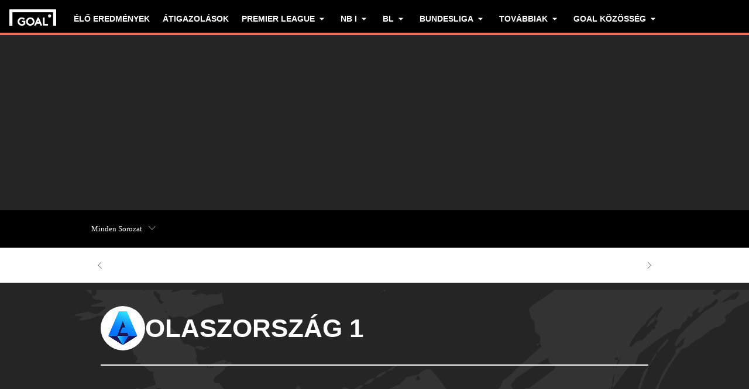

--- FILE ---
content_type: text/html; charset=utf-8
request_url: https://www.goal.com/hu/serie-a/tabella/1r097lpxe0xn03ihb7wi98kao
body_size: 102453
content:
<!DOCTYPE html><html dir="ltr" lang="hu" aria-label="COMPETITION" class=""><head><meta charSet="utf-8"/><script>
                        (function(){
                            const colorScheme = window.localStorage.getItem('goalColorScheme');

                            if (!colorScheme) {
                                window.localStorage.setItem('goalColorScheme', 'light');
                            }
                            
                            document.documentElement.setAttribute('theme', colorScheme || 'dark');
                        })();
                        </script><script>
                        window.dynamicAdConfig = window.dynamicAdConfig || [];
                        window.dynamicAdConfig.push(...[{"name":"ad-leaderboard","containerId":"ad-gpt-1"},{"name":"ad-top-mpu-mobile","containerId":"ad-gpt-2"},{"name":"ad-top-mpu","containerId":"ad-gpt-3"},{"name":"ad-bottom-mpu","containerId":"ad-gpt-4"},{"name":"bottom-banner","containerId":"ad-gpt-5"},{"name":"ad-bettingbanner","containerId":"ad-gpt-6"},{"name":"ad-bettingbanner-mobile","containerId":"ad-gpt-7"}]);
                    </script><meta name="robots" content="max-snippet:1000, max-image-preview:large, max-video-preview:1000"/><meta name="viewport" content="width=device-width, initial-scale=1, maximum-scale=1"/><meta property="og:type" content="article"/><meta property="og:title" content="Olaszország 1 Táblázat 2025/2026 | Goal.com Magyarország"/><meta property="og:description" content="Tekintse meg a legfrissebb tabellákat és csapatformációkat a Olaszország 1 2025/2026 GOAL-szezonban"/><meta property="og:image" content="https://assets.goal.com/images/v3/blt4cb54b20099a0f4f"/><meta property="og:image:secure_url" content="https://assets.goal.com/images/v3/blt4cb54b20099a0f4f"/><meta property="og:image:height" content="1080"/><meta property="og:image:width" content="1920"/><meta name="twitter:card" content="summary_large_image"/><meta name="twitter:site" content="@goal"/><meta name="twitter:description" content="Tekintse meg a legfrissebb tabellákat és csapatformációkat a Olaszország 1 2025/2026 GOAL-szezonban"/><meta name="twitter:image" content="https://assets.goal.com/images/v3/blt4cb54b20099a0f4f"/><meta name="pbstck_context:publisher" content="goal.com"/><meta name="pbstck_context:website" content="goal.com"/><meta name="pbstck_context:device" content="desktop"/><meta name="pbstck_context:section" content="competition"/><title>Olaszország 1 Táblázat 2025/2026 | Goal.com Magyarország</title><meta name="description" content="Tekintse meg a legfrissebb tabellákat és csapatformációkat a Olaszország 1 2025/2026 GOAL-szezonban"/><link rel="canonical" href="https://www.goal.com/hu/olaszorszag-1/tabella/1r097lpxe0xn03ihb7wi98kao"/><link rel="alternate" hrefLang="ar" href="https://www.goal.com/ar/%D8%A7%D9%84%D8%AF%D9%88%D8%B1%D9%8A-%D8%A7%D9%84%D8%A7%D9%95%D9%8A%D8%B7%D8%A7%D9%84%D9%8A/%D8%AC%D8%AF%D9%88%D9%84/1r097lpxe0xn03ihb7wi98kao"/><link rel="alternate" hrefLang="ar-eg" href="https://www.goal.com/ar-eg/%D8%A7%D9%84%D8%AF%D9%88%D8%B1%D9%8A-%D8%A7%D9%84%D8%A7%D9%95%D9%8A%D8%B7%D8%A7%D9%84%D9%8A/%D8%AC%D8%AF%D9%88%D9%84/1r097lpxe0xn03ihb7wi98kao"/><link rel="alternate" hrefLang="ar-sa" href="https://www.goal.com/ar-sa/%D8%A7%D9%84%D8%AF%D9%88%D8%B1%D9%8A-%D8%A7%D9%84%D8%A7%D9%95%D9%8A%D8%B7%D8%A7%D9%84%D9%8A/%D8%AC%D8%AF%D9%88%D9%84/1r097lpxe0xn03ihb7wi98kao"/><link rel="alternate" hrefLang="de" href="https://www.goal.com/de/italien-serie-a/tabelle/1r097lpxe0xn03ihb7wi98kao"/><link rel="alternate" hrefLang="en" href="https://www.goal.com/en/serie-a/table/1r097lpxe0xn03ihb7wi98kao"/><link rel="alternate" hrefLang="en-ae" href="https://www.goal.com/en-ae/serie-a/table/1r097lpxe0xn03ihb7wi98kao"/><link rel="alternate" hrefLang="en-au" href="https://www.goal.com/en-au/serie-a/table/1r097lpxe0xn03ihb7wi98kao"/><link rel="alternate" hrefLang="en-cc" href="https://www.goal.com/en-au/serie-a/table/1r097lpxe0xn03ihb7wi98kao"/><link rel="alternate" hrefLang="en-nz" href="https://www.goal.com/en-au/serie-a/table/1r097lpxe0xn03ihb7wi98kao"/><link rel="alternate" hrefLang="en-ca" href="https://www.goal.com/en-ca/serie-a/table/1r097lpxe0xn03ihb7wi98kao"/><link rel="alternate" hrefLang="en-gb" href="https://www.goal.com/en-gb/serie-a/table/1r097lpxe0xn03ihb7wi98kao"/><link rel="alternate" hrefLang="en-gh" href="https://www.goal.com/en-gh/serie-a/table/1r097lpxe0xn03ihb7wi98kao"/><link rel="alternate" hrefLang="en-za" href="https://www.goal.com/en-za/serie-a/table/1r097lpxe0xn03ihb7wi98kao"/><link rel="alternate" hrefLang="en-zw" href="https://www.goal.com/en-za/serie-a/table/1r097lpxe0xn03ihb7wi98kao"/><link rel="alternate" hrefLang="es" href="https://www.goal.com/es/serie-a/clasificaci%C3%B3n/1r097lpxe0xn03ihb7wi98kao"/><link rel="alternate" hrefLang="es-ad" href="https://www.goal.com/es/serie-a/clasificaci%C3%B3n/1r097lpxe0xn03ihb7wi98kao"/><link rel="alternate" hrefLang="es-es" href="https://www.goal.com/es/serie-a/clasificaci%C3%B3n/1r097lpxe0xn03ihb7wi98kao"/><link rel="alternate" hrefLang="es-ar" href="https://www.goal.com/es-ar/serie-a/clasificaci%C3%B3n/1r097lpxe0xn03ihb7wi98kao"/><link rel="alternate" hrefLang="es-bo" href="https://www.goal.com/es-ar/serie-a/clasificaci%C3%B3n/1r097lpxe0xn03ihb7wi98kao"/><link rel="alternate" hrefLang="es-ec" href="https://www.goal.com/es-ar/serie-a/clasificaci%C3%B3n/1r097lpxe0xn03ihb7wi98kao"/><link rel="alternate" hrefLang="es-pe" href="https://www.goal.com/es-ar/serie-a/clasificaci%C3%B3n/1r097lpxe0xn03ihb7wi98kao"/><link rel="alternate" hrefLang="es-py" href="https://www.goal.com/es-ar/serie-a/clasificaci%C3%B3n/1r097lpxe0xn03ihb7wi98kao"/><link rel="alternate" hrefLang="es-uy" href="https://www.goal.com/es-ar/serie-a/clasificaci%C3%B3n/1r097lpxe0xn03ihb7wi98kao"/><link rel="alternate" hrefLang="es-cl" href="https://www.goal.com/es-cl/serie-a/clasificaci%C3%B3n/1r097lpxe0xn03ihb7wi98kao"/><link rel="alternate" hrefLang="es-cr" href="https://www.goal.com/es-mx/serie-a/clasificaci%C3%B3n/1r097lpxe0xn03ihb7wi98kao"/><link rel="alternate" hrefLang="es-cu" href="https://www.goal.com/es-mx/serie-a/clasificaci%C3%B3n/1r097lpxe0xn03ihb7wi98kao"/><link rel="alternate" hrefLang="es-do" href="https://www.goal.com/es-mx/serie-a/clasificaci%C3%B3n/1r097lpxe0xn03ihb7wi98kao"/><link rel="alternate" hrefLang="es-gt" href="https://www.goal.com/es-mx/serie-a/clasificaci%C3%B3n/1r097lpxe0xn03ihb7wi98kao"/><link rel="alternate" hrefLang="es-hn" href="https://www.goal.com/es-mx/serie-a/clasificaci%C3%B3n/1r097lpxe0xn03ihb7wi98kao"/><link rel="alternate" hrefLang="es-mx" href="https://www.goal.com/es-mx/serie-a/clasificaci%C3%B3n/1r097lpxe0xn03ihb7wi98kao"/><link rel="alternate" hrefLang="es-ni" href="https://www.goal.com/es-mx/serie-a/clasificaci%C3%B3n/1r097lpxe0xn03ihb7wi98kao"/><link rel="alternate" hrefLang="es-pa" href="https://www.goal.com/es-mx/serie-a/clasificaci%C3%B3n/1r097lpxe0xn03ihb7wi98kao"/><link rel="alternate" hrefLang="es-pr" href="https://www.goal.com/es-mx/serie-a/clasificaci%C3%B3n/1r097lpxe0xn03ihb7wi98kao"/><link rel="alternate" hrefLang="es-sv" href="https://www.goal.com/es-mx/serie-a/clasificaci%C3%B3n/1r097lpxe0xn03ihb7wi98kao"/><link rel="alternate" hrefLang="es-us" href="https://www.goal.com/es-mx/serie-a/clasificaci%C3%B3n/1r097lpxe0xn03ihb7wi98kao"/><link rel="alternate" hrefLang="fr" href="https://www.goal.com/fr/serie-a/classement/1r097lpxe0xn03ihb7wi98kao"/><link rel="alternate" hrefLang="hu" href="https://www.goal.com/hu/olaszorszag-1/tabella/1r097lpxe0xn03ihb7wi98kao"/><link rel="alternate" hrefLang="id" href="https://www.goal.com/id/serie-a/tabel/1r097lpxe0xn03ihb7wi98kao"/><link rel="alternate" hrefLang="it" href="https://www.goal.com/it/serie-a/classifica/1r097lpxe0xn03ihb7wi98kao"/><link rel="alternate" hrefLang="ja" href="https://www.goal.com/jp/%E3%82%BB%E3%83%AA%E3%82%A8-a/%E9%A0%86%E4%BD%8D%E8%A1%A8/1r097lpxe0xn03ihb7wi98kao"/><link rel="alternate" hrefLang="en-bd" href="https://www.goal.com/en-in/serie-a/table/1r097lpxe0xn03ihb7wi98kao"/><link rel="alternate" hrefLang="en-bt" href="https://www.goal.com/en-in/serie-a/table/1r097lpxe0xn03ihb7wi98kao"/><link rel="alternate" hrefLang="en-in" href="https://www.goal.com/en-in/serie-a/table/1r097lpxe0xn03ihb7wi98kao"/><link rel="alternate" hrefLang="en-mv" href="https://www.goal.com/en-in/serie-a/table/1r097lpxe0xn03ihb7wi98kao"/><link rel="alternate" hrefLang="en-np" href="https://www.goal.com/en-in/serie-a/table/1r097lpxe0xn03ihb7wi98kao"/><link rel="alternate" hrefLang="en-ke" href="https://www.goal.com/en-ke/serie-a/table/1r097lpxe0xn03ihb7wi98kao"/><link rel="alternate" hrefLang="en-my" href="https://www.goal.com/en-my/serie-a/table/1r097lpxe0xn03ihb7wi98kao"/><link rel="alternate" hrefLang="en-ng" href="https://www.goal.com/en-ng/serie-a/table/1r097lpxe0xn03ihb7wi98kao"/><link rel="alternate" hrefLang="en-om" href="https://www.goal.com/en-om/serie-a/table/1r097lpxe0xn03ihb7wi98kao"/><link rel="alternate" hrefLang="en-qa" href="https://www.goal.com/en-qa/serie-a/table/1r097lpxe0xn03ihb7wi98kao"/><link rel="alternate" hrefLang="en-sa" href="https://www.goal.com/en-sa/serie-a/table/1r097lpxe0xn03ihb7wi98kao"/><link rel="alternate" hrefLang="en-kh" href="https://www.goal.com/en-sg/serie-a/table/1r097lpxe0xn03ihb7wi98kao"/><link rel="alternate" hrefLang="en-la" href="https://www.goal.com/en-sg/serie-a/table/1r097lpxe0xn03ihb7wi98kao"/><link rel="alternate" hrefLang="en-sg" href="https://www.goal.com/en-sg/serie-a/table/1r097lpxe0xn03ihb7wi98kao"/><link rel="alternate" hrefLang="en-ug" href="https://www.goal.com/en-ug/serie-a/table/1r097lpxe0xn03ihb7wi98kao"/><link rel="alternate" hrefLang="en-ag" href="https://www.goal.com/en-us/serie-a/table/1r097lpxe0xn03ihb7wi98kao"/><link rel="alternate" hrefLang="en-as" href="https://www.goal.com/en-us/serie-a/table/1r097lpxe0xn03ihb7wi98kao"/><link rel="alternate" hrefLang="en-bs" href="https://www.goal.com/en-us/serie-a/table/1r097lpxe0xn03ihb7wi98kao"/><link rel="alternate" hrefLang="en-bz" href="https://www.goal.com/en-us/serie-a/table/1r097lpxe0xn03ihb7wi98kao"/><link rel="alternate" hrefLang="en-dm" href="https://www.goal.com/en-us/serie-a/table/1r097lpxe0xn03ihb7wi98kao"/><link rel="alternate" hrefLang="en-jm" href="https://www.goal.com/en-us/serie-a/table/1r097lpxe0xn03ihb7wi98kao"/><link rel="alternate" hrefLang="en-us" href="https://www.goal.com/en-us/serie-a/table/1r097lpxe0xn03ihb7wi98kao"/><link rel="alternate" hrefLang="en-vi" href="https://www.goal.com/en-us/serie-a/table/1r097lpxe0xn03ihb7wi98kao"/><link rel="alternate" hrefLang="ko" href="https://www.goal.com/kr/%E1%84%8B%E1%85%B5%E1%84%90%E1%85%A1%E1%86%AF%E1%84%85%E1%85%B5%E1%84%8B%E1%85%A1-%E1%84%89%E1%85%A6%E1%84%85%E1%85%B5%E1%84%8B%E1%85%A6-a/%EC%88%9C%EC%9C%84/1r097lpxe0xn03ihb7wi98kao"/><link rel="alternate" hrefLang="pt" href="https://www.goal.com/br/campeonato-italiano/tabela-de-classifica%C3%A7%C3%A3o/1r097lpxe0xn03ihb7wi98kao"/><link rel="alternate" hrefLang="pt-br" href="https://www.goal.com/br/campeonato-italiano/tabela-de-classifica%C3%A7%C3%A3o/1r097lpxe0xn03ihb7wi98kao"/><link rel="alternate" hrefLang="th" href="https://www.goal.com/th/serie-a/%E0%B8%95%E0%B8%B2%E0%B8%A3%E0%B8%B2%E0%B8%87/1r097lpxe0xn03ihb7wi98kao"/><link rel="alternate" hrefLang="tr" href="https://www.goal.com/tr/serie-a/puan-durumu/1r097lpxe0xn03ihb7wi98kao"/><link rel="alternate" hrefLang="vi" href="https://www.goal.com/vn/serie-a/bxh/1r097lpxe0xn03ihb7wi98kao"/><link rel="alternate" hrefLang="x-default" href="https://www.goal.com/en/serie-a/table/1r097lpxe0xn03ihb7wi98kao"/><style>
                        @font-face {
                            font-family: 'goal-icons';
                            src: url('/fonts/goal-icons/icomoon.woff2?v=1.1390.2') format('woff2');
                            font-weight: 400;
                            font-style: normal;
                            font-display: block;
                        }
                    </style><link rel="preconnect" href="https://assets.goal.com/"/><link rel="preload" fetchPriority="high" href="/img/textures/competition-dark-texture.webp" as="image" type="image/webp"/><link rel="preload" fetchPriority="high" href="/img/textures/layout-solid-background.png" as="image" type="image/png"/><meta name="next-head-count" content="97"/><style id="critical-css">:root{--column-gap: 16px;--side-gap: 16px;--vertical-gap: 8px;--max-content-width: 1440px;--navigation-height: 60px;--max-navigation-width: 1352px;--teamlist-height: 48px;--competition-lists-height: 48px;--ad-leaderboard-height: 132px;--sticky-ad-banner-height: 138px;--sticky-wrapper-offset: 250px}@media(min-width: 1024px){:root{--side-gap: 28px;--vertical-gap: 14px;--max-content-width: 1024px;--teamlist-height: 64px;--competition-lists-height: 72px;--ad-leaderboard-height: 300px;--sticky-ad-banner-height: 300px}}@media(min-width: 1440px){:root{--column-gap: 24px;--side-gap: 60px;--vertical-gap: 30px;--max-content-width: 1440px}}:root{--fco-universal-colours-mono-25: #fafafa;--fco-universal-colours-mono-50: #f5f5f5;--fco-universal-colours-mono-100: #eee;--fco-universal-colours-mono-200: #dfdfdf;--fco-universal-colours-mono-250: #c3c3c3;--fco-universal-colours-mono-300: #9e9e9e;--fco-universal-colours-mono-400: #767676;--fco-universal-colours-mono-500: #5a5a5a;--fco-universal-colours-mono-550: #4e4e4e;--fco-universal-colours-mono-600: #333;--fco-universal-colours-mono-700: #2c2c2c;--fco-universal-colours-mono-800: #252525;--fco-universal-colours-mono-900: #1a1a1a;--fco-universal-colours-mono-950: #161616;--fco-universal-colours-green-50: #adeaa8;--fco-universal-colours-green-100: #99e592;--fco-universal-colours-green-200: #70d966;--fco-universal-colours-green-300: #5cd551;--fco-universal-colours-green-400: #33ca25;--fco-universal-colours-green-500: #2db621;--fco-universal-colours-green-600: #238d19;--fco-universal-colours-green-700: #1f7916;--fco-universal-colours-green-800: #186c10;--fco-universal-colours-green-900: #115c0a;--fco-universal-colours-blue-50: #e9f7ff;--fco-universal-colours-blue-100: #bee8ff;--fco-universal-colours-blue-200: #67caff;--fco-universal-colours-blue-300: #26b3ff;--fco-universal-colours-blue-400: #09a3f6;--fco-universal-colours-blue-500: #0199eb;--fco-universal-colours-blue-600: #028cd6;--fco-universal-colours-blue-700: #037ec0;--fco-universal-colours-blue-800: #04699f;--fco-universal-colours-blue-900: #003047;--fco-universal-colours-red-50: #fcd7d7;--fco-universal-colours-red-100: #f9aeb0;--fco-universal-colours-red-200: #f78686;--fco-universal-colours-red-300: #f45d5e;--fco-universal-colours-red-400: #f13536;--fco-universal-colours-red-500: #c2292b;--fco-universal-colours-red-600: #912021;--fco-universal-colours-red-700: #601516;--fco-universal-colours-red-800: #500b0c;--fco-universal-colours-red-900: #3b0505;--fco-universal-colours-white: #fff;--fco-universal-colours-black: #000;--fco-universal-colours-transparent: rgb(255 255 255 / 0%);--fco-universal-colours-orange-50: #fef2e0;--fco-universal-colours-orange-100: #fedeb2;--fco-universal-colours-orange-200: #fdc880;--fco-universal-colours-orange-300: #fbb24e;--fco-universal-colours-orange-400: #fba12a;--fco-universal-colours-orange-500: #f9920e;--fco-universal-colours-orange-600: #f5860e;--fco-universal-colours-orange-700: #ef780d;--fco-universal-colours-orange-800: #e9670c;--fco-universal-colours-orange-900: #cf4c0b;--fco-brand-colours-goal-goal8-neon-aqua-100: #ccfaef;--fco-brand-colours-goal-goal8-neon-aqua-200: #99f5df;--fco-brand-colours-goal-goal8-neon-aqua-300: #66f0d0;--fco-brand-colours-goal-goal8-neon-aqua-400: #33ebc0;--fco-brand-colours-goal-goal8-neon-aqua-500: #00e6b0;--fco-brand-colours-goal-goal8-neon-aqua-600: #00b88d;--fco-brand-colours-goal-goal8-neon-aqua-700: #008a6a;--fco-brand-colours-goal-goal8-neon-aqua-800: #005c46;--fco-brand-colours-goal-goal8-neon-aqua-900: #002e23;--fco-brand-colours-goal-goal8-royal-sky-100: #dae0ff;--fco-brand-colours-goal-goal8-royal-sky-200: #b6c1ff;--fco-brand-colours-goal-goal8-royal-sky-300: #91a1ff;--fco-brand-colours-goal-goal8-royal-sky-400: #6d82ff;--fco-brand-colours-goal-goal8-royal-sky-500: #4863ff;--fco-brand-colours-goal-goal8-royal-sky-600: #3a4fcc;--fco-brand-colours-goal-goal8-royal-sky-700: #2b3b99;--fco-brand-colours-goal-goal8-royal-sky-800: #1d2866;--fco-brand-colours-goal-goal8-royal-sky-900: #0e1433;--fco-brand-colours-goal-salmon-100: #ffeee9;--fco-brand-colours-goal-salmon-200: #ffe2db;--fco-brand-colours-goal-salmon-300: #ffb6a5;--fco-brand-colours-goal-salmon-400: #ff876e;--fco-brand-colours-goal-salmon-500: #ff6347;--fco-brand-colours-goal-salmon-600: #e65940;--fco-brand-colours-goal-salmon-700: #cc4f39;--fco-brand-colours-goal-salmon-800: #b34532;--fco-brand-colours-goal-salmon-900: #993b2b;--fco-brand-colours-goal-aqua-50: #e3f4f6;--fco-brand-colours-goal-aqua-100: #c8e8eb;--fco-brand-colours-goal-aqua-200: #a4d8dd;--fco-brand-colours-goal-aqua-400: #74c3ce;--fco-brand-colours-goal-aqua-500: #57a7b3;--fco-brand-colours-goal-aqua-600: #428a94;--fco-brand-colours-goal-aqua-700: #2f6f77;--fco-brand-colours-goal-aqua-800: #1f5158;--fco-brand-colours-goal-aqua-900: #12373c;--fco-brand-colours-gls-100: #ddf1f2;--fco-brand-colours-gls-200: #c4e4e7;--fco-brand-colours-gls-300: #9cd1d6;--fco-brand-colours-gls-400: #85c7cf;--fco-brand-colours-gls-500: #74c3ce;--fco-brand-colours-gls-600: #68aeb8;--fco-brand-colours-gls-700: #5d99a2;--fco-brand-colours-gls-800: #52848c;--fco-brand-colours-gls-900: #476f76;--fco-brand-colours-spox-navy-100: #eaedf1;--fco-brand-colours-spox-navy-200: #e3e6eb;--fco-brand-colours-spox-navy-300: #c8cfd9;--fco-brand-colours-spox-navy-400: #a8b3c3;--fco-brand-colours-spox-navy-500: #7a8da8;--fco-brand-colours-spox-navy-600: #4c6282;--fco-brand-colours-spox-navy-700: #2f4463;--fco-brand-colours-spox-navy-800: #1d3251;--fco-brand-colours-spox-navy-900: #192d4a;--fco-brand-colours-spox-navy-950: #0f1c2e;--fco-brand-colours-spox-red-100: #ffffe4;--fco-brand-colours-spox-red-200: #ffd7d5;--fco-brand-colours-spox-red-300: #ffc8c5;--fco-brand-colours-spox-red-400: #ffb1ad;--fco-brand-colours-spox-red-500: #fa958f;--fco-brand-colours-spox-red-600: #f1736b;--fco-brand-colours-spox-red-700: #f25147;--fco-brand-colours-spox-red-800: #e04928;--fco-brand-colours-spox-red-900: #d64020;--fco-brand-colours-voetbalzone-lime-green-100: #f2ffd5;--fco-brand-colours-voetbalzone-lime-green-200: #e4ffac;--fco-brand-colours-voetbalzone-lime-green-300: #d7ff82;--fco-brand-colours-voetbalzone-lime-green-400: #caff59;--fco-brand-colours-voetbalzone-lime-green-500: #bcff2f;--fco-brand-colours-voetbalzone-lime-green-600: #9ce820;--fco-brand-colours-voetbalzone-lime-green-700: #79ca28;--fco-brand-colours-voetbalzone-lime-green-800: #53a92a;--fco-brand-colours-voetbalzone-lime-green-900: #2a8b33;--fco-brand-colours-voetbalzone-lime-green-950: #24752b;--fco-brand-colours-voetbalzone-red-500: #a92e2f;--fco-brand-colours-voetbalzone-dark-grey: #1d1d1b;--fco-brand-colours-calciomercato-green-50: #e8fff4;--fco-brand-colours-calciomercato-green-100: #cbffe5;--fco-brand-colours-calciomercato-green-150: #a9ffd4;--fco-brand-colours-calciomercato-green-200: #80ffc0;--fco-brand-colours-calciomercato-green-250: #59ffac;--fco-brand-colours-calciomercato-green-300: #00fb99;--fco-brand-colours-calciomercato-green-350: #00e389;--fco-brand-colours-calciomercato-green-400: #00cb78;--fco-brand-colours-calciomercato-green-450: #00b368;--fco-brand-colours-calciomercato-green-500: #009b58;--fco-brand-colours-calciomercato-green-550: #008247;--fco-brand-colours-calciomercato-green-600: #006a37;--fco-brand-colours-calciomercato-green-650: #005227;--fco-brand-colours-calciomercato-green-700: #003a16;--fco-brand-colours-calciomercato-green-800: #002206;--fco-brand-colours-calciomercato-green-850: #0d150f;--fco-brand-colours-calciomercato-green-900: #0b100c;--fco-brand-colours-calciomercato-navy-50: #f1f6fa;--fco-brand-colours-calciomercato-navy-100: #e6ebee;--fco-brand-colours-calciomercato-navy-150: #d7e0e5;--fco-brand-colours-calciomercato-navy-200: #bbc9d1;--fco-brand-colours-calciomercato-navy-300: #a0b1bb;--fco-brand-colours-calciomercato-navy-400: #829aa7;--fco-brand-colours-calciomercato-navy-500: #688797;--fco-brand-colours-calciomercato-navy-600: #4d6d7f;--fco-brand-colours-calciomercato-navy-700: #335567;--fco-brand-colours-calciomercato-navy-750: #1e3f50;--fco-brand-colours-calciomercato-navy-800: #0c2a3a;--fco-brand-colours-calciomercato-navy-850: #071e2a;--fco-brand-colours-calciomercato-navy-900: #03121a;--fco-brand-colours-kooora-kooora6-primuline-100: #fcf1da;--fco-brand-colours-kooora-kooora6-primuline-200: #fae4b7;--fco-brand-colours-kooora-kooora6-primuline-300: #f6d289;--fco-brand-colours-kooora-kooora6-primuline-400: #f1b640;--fco-brand-colours-kooora-kooora6-primuline-500: #c3870e;--fco-brand-colours-kooora-kooora6-primuline-600: #9c6c0b;--fco-brand-colours-kooora-kooora6-primuline-700: #765109;--fco-brand-colours-kooora-kooora6-primuline-800: #5c4007;--fco-brand-colours-kooora-kooora6-primuline-900: #412d05;--fco-brand-colours-kooora-kooora6-primuline-950: #302104;--fco-brand-colours-kooora-kooora6-pale-lemon-100: #fcf68d;--fco-brand-colours-kooora-kooora6-pale-lemon-200: #f6eb07;--fco-brand-colours-kooora-kooora6-pale-lemon-300: #e6db07;--fco-brand-colours-kooora-kooora6-pale-lemon-400: #cdc306;--fco-brand-colours-kooora-kooora6-pale-lemon-500: #9d9605;--fco-brand-colours-kooora-kooora6-pale-lemon-600: #7e7804;--fco-brand-colours-kooora-kooora6-pale-lemon-700: #5f5a03;--fco-brand-colours-kooora-kooora6-pale-lemon-800: #4a4702;--fco-brand-colours-kooora-kooora6-pale-lemon-900: #343202;--fco-brand-colours-kooora-kooora6-pale-lemon-950: #272501;--fco-brand-colours-kooora-yellow-50: #fdfaf0;--fco-brand-colours-kooora-yellow-100: #fbf4da;--fco-brand-colours-kooora-yellow-200: #f7eab6;--fco-brand-colours-kooora-yellow-300: #ffea98;--fco-brand-colours-kooora-yellow-400: #ffe373;--fco-brand-colours-kooora-yellow-500: #ffda47;--fco-brand-colours-kooora-yellow-600: #e7c023;--fco-brand-colours-kooora-yellow-700: #caa616;--fco-brand-colours-kooora-yellow-800: #a58812;--fco-brand-colours-kooora-yellow-900: #816a0e;--fco-brand-colours-ibn-yellow-50: #fffae7;--fco-brand-colours-ibn-yellow-100: #fff5cb;--fco-brand-colours-ibn-yellow-200: #ffeeab;--fco-brand-colours-ibn-yellow-300: #ffe88b;--fco-brand-colours-ibn-yellow-400: #fbdb5b;--fco-brand-colours-ibn-yellow-500: #f6cf35;--fco-brand-colours-ibn-yellow-600: #e2bb23;--fco-brand-colours-ibn-yellow-700: #c5a00e;--fco-brand-colours-ibn-yellow-800: #9d7d00;--fco-brand-colours-ibn-yellow-900: #5b4900;--fco-brand-colours-ibn-yellow-1000: #2d2400;--fco-brand-colours-ibn-pink-100: #ffe9ef;--fco-brand-colours-ibn-pink-200: #ffdbe5;--fco-brand-colours-ibn-pink-300: #ffc5d5;--fco-brand-colours-ibn-pink-400: #ffb2c7;--fco-brand-colours-ibn-pink-500: #f799b3;--fco-brand-colours-ibn-pink-600: #ec7e9c;--fco-brand-colours-ibn-pink-700: #da5c7e;--fco-brand-colours-ibn-green-100: #e2ffc7;--fco-brand-colours-ibn-green-100-2: #d0ffa4;--fco-brand-colours-ibn-green-100-3: #b9fc7b;--fco-brand-colours-ibn-green-100-4: #a1ed5a;--fco-brand-colours-ibn-green-100-5: #8fdd46;--fco-brand-colours-ibn-green-100-6: #75c52b;--fco-brand-colours-ibn-green-100-7: #5ba516;--fco-brand-colours-ibn-blue-100: #c7d7f8;--fco-brand-colours-ibn-blue-200: #8ba7e4;--fco-brand-colours-ibn-blue-300: #5378c5;--fco-brand-colours-ibn-blue-400: #3055a3;--fco-brand-colours-ibn-blue-500: #1c4291;--fco-brand-colours-ibn-blue-600: #16367a;--fco-brand-colours-ibn-blue-700: #0c2a68;--fco-spacing-0: 0px;--fco-spacing-1: 4px;--fco-spacing-2: 8px;--fco-spacing-3: 12px;--fco-spacing-4: 16px;--fco-spacing-5: 20px;--fco-spacing-6: 24px;--fco-spacing-7: 28px;--fco-spacing-8: 32px;--fco-spacing-9: 36px;--fco-spacing-10: 40px;--fco-spacing-11: 44px;--fco-spacing-12: 48px;--fco-spacing-14: 56px;--fco-spacing-15: 60px;--fco-spacing-16: 64px;--fco-spacing-20: 80px;--fco-spacing-24: 96px;--fco-spacing-28: 112px;--fco-spacing-32: 128px;--fco-spacing-36: 144px;--fco-spacing-40: 160px;--fco-spacing-0-5: 2px;--fco-spacing-px: 1px;--fco-spacing-1-5: 6px;--fco-spacing-2-5: 10px;--fco-spacing-3-5: 14px;--fco-surface-hover: rgb(0 0 0 / 10%);--fco-surface-hover-inverse: rgb(255 255 255 / 10%);--fco-surface-pressed: rgb(0 0 0 / 20%);--fco-surface-pressed-inverse: rgb(255 255 255 / 20%);--fco-surface-page-fade-out-0: rgb(245 245 245 / 0%);--fco-surface-hic-fade-out-0: rgb(37 37 37 / 0%);--fco-surface-opacity-brand-opacity-08: rgb(255 99 71 / 8%);--fco-surface-opacity-brand-opacity-12: rgb(255 99 71 / 12%);--fco-surface-opacity-brand-opacity-25: rgb(255 99 71 / 25%);--fco-surface-opacity-brand-opacity-50: rgb(255 99 71 / 50%);--fco-surface-opacity-brand-opacity-75: rgb(255 99 71 / 75%);--fco-surface-opacity-neutral-black-08: rgb(0 0 0 / 8%);--fco-surface-opacity-neutral-black-12: rgb(0 0 0 / 12%);--fco-surface-opacity-neutral-black-25: rgb(0 0 0 / 25%);--fco-surface-opacity-neutral-black-50: rgb(0 0 0 / 50%);--fco-surface-opacity-neutral-black-75: rgb(0 0 0 / 75%);--fco-surface-drop-shadow: rgb(0 0 0 / 4%);--fco-surface-skeleton-fade-out-0: rgb(0 0 0 / 0%);--fco-surface-skeleton-fade-out-10: rgb(0 0 0 / 10%);--fco-border-default: rgb(0 0 0 / 12%);--fco-border-on-brand: rgb(0 0 0 / 8%);--fco-graphic-third-party-gordon-moody-orange-light: #ff8300;--fco-graphic-third-party-gordon-moody-orange-default: #ff5f00;--fco-graphic-third-party-gordon-moody-wordmark: #0a2240;--fco-graphic-third-party-competition-logos-premier-league: #38003e;--fco-graphic-third-party-paddy-power-wordmark-green: #004833;--fco-graphic-third-party-paddy-power-light-green-dot: #67b548;--fco-button-outline-muted-border-default: rgb(0 0 0 / 5%);--fco-tag-beta-body: #5c3aac;--fco-tag-beta-surface: #e3ccff;--fco-gameweek-tabs-buttons-border-default: rgb(255 255 255 / 0%);--fco-gameweek-tabs-container: rgb(255 255 255 / 0%);--fco-navigation-navbar-menu-surface-1: #fff;--fco-navigation-navbar-menu-surface-2: #fff;--fco-navigation-navbar-menu-surface-3: #fff;--fco-navigation-navbar-nav-item-underline-default: rgb(255 99 71 / 0%);--fco-navigation-footer-surface-opacity-16: rgb(255 255 255 / 16%);--fco-navigation-nav-menu-item-font-family: satoshi variable;--fco-navigation-nav-category-weight: 600;--fco-skeleton-default: #fff;--fco-skeleton-surface-loader-0: rgb(238 238 238 / 0%);--fco-elevation-shadow: rgb(0 0 0 / 8%);--fco-elevation-drop-shadow-x: 0px;--fco-elevation-drop-shadow-y: 4px;--fco-elevation-drop-shadow-blur: 8px;--fco-elevation-button-x: 0px;--fco-elevation-button-y: 0px;--fco-elevation-button-blur: 0px;--fco-opacity-primary-opacity-08: rgb(255 99 71 / 8%);--fco-opacity-primary-opacity-12: rgb(255 99 71 / 12%);--fco-opacity-primary-opacity-16: rgb(255 99 71 / 16%);--fco-opacity-on-primary-opacity-08: rgb(255 255 255 / 8%);--fco-opacity-on-primary-opacity-12: rgb(255 255 255 / 12%);--fco-opacity-on-primary-opacity-16: rgb(255 255 255 / 16%);--fco-opacity-hover: 0.8;--fco-opacity-pressed: 0.6;--fco-table-surface-brand: rgb(255 99 71 / 25%);--fco-divider-opacity-black-16: rgb(0 0 0 / 16%);--fco-disclaimer-surface-1: #b5b6ba;--header-font-family: "Panenka", "Panenka-fallback", sans-serif;--body-font-family: "Barlow", "Times", sans-serif;--primary-color: #f0705a;--text-color: #081f2c;--disabled-text-color: #101010;--error-color: #f13536;--bg-color: #f5f5f5;--goal-6-element-bg: #fff;--goal-6-element-border-color: #eee;--goal-6-link-color: #4863ff;--goal-6-disabled-element-text-color: #c3c3c3;--bg-light: #fff;--alternate-text-color: #fff;--alternate-bg-color: #f0705a;--match-text-color-mid: #252525;--match-red-card: #f00;--odd-row-bg-color: #f9f9fb;--even-row-bg-color: #f5f5f5;--info-bg-color: #ededf0;--info-color: #434c5a;--text-color-light: #828282;--light-border-color: #f9f9fb;--light-button-color: #eff0f2;--dark-transparent-color: #1d1d1b66;--standings-marker-promotion-1: #0d9041;--standings-marker-promotion-2: #33d473;--standings-marker-promotion-3: #8dd433;--standings-marker-promotion-4: #33d4c0;--standings-marker-promotion-5: #33add4;--standings-marker-promotion-6: #5d87f2;--standings-marker-relegation-1: #ffde67;--standings-marker-relegation-2: #ffb27a;--standings-marker-relegation-3: #f25147;--light-line-color: #e9edf2;--body-link-hover-bg: transparent;--body-table-head-bg: #000;--body-table-head-color: #fff;--body-table-border-color: transparent;--body-table-odd-bg: transparent;--body-table-even-bg: transparent;--poll-option-border-color: #eaeaea;--poll-option-bg-color: transparent;--card-border: none;--card-image-gradient: linear-gradient( 180deg, rgb(17 17 17 / 0%) 0%, rgb(17 17 17 / 60%) 50%, rgb(17 17 17 / 95%) 100% );--tag-bg-color: transparent;--scrollable-section-slider-bg-color: #eaeaea;--site-header-bg: #000;--navigation-link-color-mobile-lvl-1: #fff;--navigation-link-color-mobile-lvl-2: #828282;--navigation-link-color-mobile-lvl-3: #252525;--navigation-section-bg-mobile-lvl-1: #fff;--navigation-group-border-color-mobile-lvl-2: #f5f5f5;--navigation-group-border-color-mobile-lvl-3: #f5f5f5;--navigation-link-color-desktop-lvl-1: #fff;--navigation-link-color-desktop-lvl-2: #828282;--navigation-link-color-desktop-lvl-3: #252525;--navigation-section-bg-desktop-lvl-2: #fff;--hic-play-icon-bg-color: #00000085;--premium-promo-banner-text: #fff;--log-in-background: #000;--log-in-buttons-background: transparent;--log-in-buttons-active-background: #1a1a1a;--log-in-buttons-border: #fff;--log-in-divider-color: #363636;--log-in-error-color: #f25147;--log-in-input-border: #252525;--log-in-success: #71b77e;--log-in-label: #767676;--log-in-show-password-icon: #000;--log-in-checkbox-tic-icon: #000;--dots-color: #dfdfdf;--tournament-bracket-line-color-1: #767676;--tournament-bracket-line-color-2: #767676;--squad-player-row-color-1: #fff;--squad-player-row-color-2: #f9f9f9;--stats-progress-background: #dfdfdf;--stats-progress-value: #1a1a1a;--head-to-head-background: #fff;--pitch-lineup-field-light-green: #3d9735;--pitch-lineup-field-dark-green: #3b9133;--pitch-lineup-player-a-bg: white;--pitch-lineup-player-a-text: black;--pitch-lineup-player-b-bg: black;--pitch-lineup-player-b-text: white;--pitch-lineup-player-events-bg: white;--pitch-lineup-player-name-text: white;--player-page-header-text: #252525;--player-page-header-image-placeholder: #252525;--table-label-text-color: #767676;--accordion-row-text-color: #333;--accordion-table-row-text-color: #252525;--accordion-table-progress-line-color: #dfdfdf;--accordion-table-odd-row-color: #fff;--notification-bell-color: #000;--notification-bell-text-color: #fff;--notification-bell-counter-border-color: #f3f3f3;--foldable-section-gradient: linear-gradient( 180deg, rgb(255 255 255 / 0%) 0%, rgb(255 255 255 / 50%) 10%, rgb(255 255 255 / 50%) 50%, #fff 75%, #fff 100% );--standings-score-color-win: #3b9133;--standings-score-color-draw: #9e9e9e;--standings-score-color-lose: #a92e2f;--pulse-live-indicatior-color: #f0705a;--standings-last-updated-text-color: #959595;--inline-odds-betting-logo-bg: #f9f9f9;--inline-odds-odd-bg: #eee;--inline-odds-text-color: #252525;--inline-odds-heading-text-color: #767676;--icon-badge-text-color: #1a1a1a;--icon-badge-disabled-text-color: #9e9e9e;--icon-badge-background-color: #dae0ff;--icon-badge-disabled-background-color: #f5f5f5;--info-box-correct-score-points-bg: #adeaa8;--progress-line-color: #e1e1e1;--feature-list-content-color: #767676;--message-box-background-color: #fff;--message-box-info-background-color: #e3f1fb;--message-box-success-background-color: #adeaa8;--message-box-warning-background-color: #f9aeb0;--message-box-text-color: #1a1a1a;--message-box-success-text-color: #115c0a;--message-box-warning-text-color: #912021;--countdown-timer-child-text-color: #5a5a5a;--countdown-timer-time-text-color: #4863ff;--custom-dropdown-background-color: #fff;--custom-dropdown-background-color-focus: #eee;--custom-dropdown-border-color: #e2e8f0;--custom-dropdown-border-color-hover: #cbd5e0;--custom-dropdown-border-color-focus: #4299e1;--custom-dropdown-options-list-background-color: #fff;--custom-dropdown-options-list-border-color: #e2e8f0;--custom-dropdown-options-list-max-block-size: 15rem;--custom-dropdown-scrollbar-max-inline-size: 8px;--custom-dropdown-scrollbar-track-background-color: #f1f1f1;--custom-dropdown-scrollbar-thumb-background-color: #cbd5e0;--custom-dropdown-scrollbar-thumb-background-color-hover: #a0aec0;--custom-dropdown-option-background-color-hover: #f7fafc;--custom-dropdown-option-highlighted-background-color: #edf2f7;--custom-dropdown-option-highlighted-color: #2b6cb0;--custom-dropdown-option-selected-background-color: #ebf8ff;--custom-dropdown-option-selected-color: #2b6cb0;--nav-tabs-text-color: #252525;--nav-tabs-background-color: #fff;--nav-tabs-gradient-start: #00e6b0;--nav-tabs-gradient-end: #4863ff;--divider-color: #eee;--past-round-divider-color: #eee;--past-round-bg-color: #fff;--consent-warning-background-color: #eee;--current-round-background-color: #fff;--current-round-border-color: #eee;--current-round-prize-label-font-size: 16px;--current-round-prize-label-font-size-mobile: 15px;--current-round-prize-label-line-height: 24px;--current-round-prize-label-line-height-mobile: 23px;--current-round-prize-value-size: 48px;--current-round-prize-value-size-mobile: 28px;--current-round-name-font-size: 20px;--current-round-name-font-size-mobile: 16px;--current-round-name-line-height: 24px;--current-round-name-line-height-mobile: 20px;--current-round-text-color: #252525;--current-round-primary-button-color: #fff;--current-round-gradient-start: #00e6b0;--current-round-gradient-end: #4863ff;--popular-predictions-background: #fff;--popular-predictions-text: #252525;--popular-predictions-border: #eee;--popular-predictions-bar-background: #f5f5f5;--popular-predictions-bar: #4863ff;--sponsored-prize-divider-color: #eee;--sponsored-prize-bg-color: #fff;--sponsored-prize-border: 1px solid #eee;--sponsored-prize-number-of-prizes-color: #f70;--sponsored-prize-title-color: #252525;--sponsored-prize-prize-name-color: #252525;--carousel-controls-bar-inactive-bg-color: #767676;--carousel-controls-bar-active-bg: linear-gradient(#00e6b0, #4863ff);--match-prediction-background-color: #fff;--match-prediction-button-border-color: #dfdfdf;--match-prediction-border-hover-color: #2c2c2c;--match-prediction-text-color: #252525;--match-prediction-button-background-color: #fff;--match-prediction-border-color: #eee;--match-prediction-divider-background: #eee;--match-prediction-live-indicator: #5398cd;--match-prediction-live-match-badge-background: #e3f1fb;--match-prediction-full-match-badge-background: #adeaa8;--last-results-background-color: #fff;--last-results-title-font-size: 14px;--last-results-title-line-height: 16px;--last-results-border-color: #eee;--last-results-team-name-size: 12px;--last-results-dot-color: #3b82f6;--last-results-legend-font-size: 12px;--last-results-legend-line-height: 26px;--form-pill-font-size: 16px;--form-pill-line-height: 24px;--form-pill-result-size: 24px;--form-pill-background-color: #fff;--form-pill-win-color: #1f7916;--form-pill-lose-color: #c2292b;--form-pill-draw-color: #5a5a5a;--form-pill-border-color: #eee;--vertical-text-group-text-color: #252525;--vertical-text-group-background-color: #fff;--vertical-text-group-border-color: #eee;--vertical-text-group-divider-color: #dfdfdf;--most-read-theme-color: #ff6347;--most-read-bg: #f5f5f5;--most-read-item-border: #eee;--most-read-item-bg: #fff;--most-read-hover-bg: #eee;--most-read-content-color: #252525;--league-card-text-color: #252525;--leaderboard-text-color: #252525;--leaderboard-personal-score-bg: #dae0ff;--most-read-gradient: linear-gradient(to top, #f5f5f5 20%, transparent 100%);--skeleton-border-color: #fff;--skeleton-gradient: linear-gradient( 90deg, #eee 0%, #fff 10%, #fff 90%, #eee 100% );--msu-background-color: #151521;--msu-brand-color: #e20074;--scrollable-card-info-color: #999;--change-indicator-up-color: #2db621;--change-indicator-down-color: #f13536;--change-indicator-no-change-color: #9e9e9e;--next-match-time-color: #252525;--next-match-day-color: #5a5a5a;--next-match-day-desktop-color: #5a5a5a;--next-match-team-name-color: #252525;--next-match-tv-channel-color: #252525;--next-match-score-color: #252525;--next-match-divider-color: #e0e0e0;--team-a-default-color: #ff6347;--team-b-default-color: #010b13;--watch-on-text-color: #5a5a5a;--featured-border-color: #f5f5f5;--broadcaster-name-text-color: #252525;--sports-event-name-color: #252525;--sports-event-date-color: #5a5a5a;--sports-event-live-color: #252525;--fco-border-weight-actions-button-drop-shadow: 0px;--fco-border-weight-none: 0px;--fco-border-weight-xs: 1px;--fco-border-weight-sm: 1px;--fco-border-weight-md: 2px;--fco-border-weight-lg: 3px;--fco-border-weight-xl: 4px;--fco-border-weight-2xl: 5px;--fco-border-weight-3xl: 6px;--fco-border-weight-gameweek-tabs-default: 0px;--fco-border-weight-gameweek-tabs-selected: 0px;--fco-radius-rounded: 999999px;--fco-radius-card-top-left: 0px;--fco-radius-card-top-right: 0px;--fco-radius-card-bottom-left: 0px;--fco-radius-card-bottom-right: 0px;--fco-radius-image-top-left: 0px;--fco-radius-image-top-right: 0px;--fco-radius-image-bottom-left: 0px;--fco-radius-image-bottom-right: 0px;--fco-width-navigation-max-width: 1352px;--fco-offset-card-padding-content-offset-sm: 0px;--fco-offset-card-padding-content-offset-md: 0px;--fco-offset-card-padding-content-offset-lg: 0px;--fco-offset-card-gap-content-offset-sm: 0px;--fco-offset-card-gap-content-offset-md: 0px;--fco-offset-card-gap-content-offset-lg: 0px;--fco-padding-button-group-icon-button-indent: 0px;--fco-padding-button-group-text-button-indent: 0px;--fco-gap-gameweek-tabs: 0px;--fco-size-heading-6xl: 70px;--fco-size-heading-5xl: 60px;--fco-size-heading-4xl: 48px;--fco-size-heading-3xl: 40px;--fco-size-heading-2xl: 36px;--fco-size-heading-xl: 32px;--fco-size-heading-lg: 28px;--fco-size-heading-md: 24px;--fco-size-heading-sm: 22px;--fco-size-heading-xs: 20px;--fco-size-heading-2xs: 18px;--fco-size-heading-3xs: 16px;--fco-size-heading-4xs: 14px;--fco-size-body-4xs: 8px;--fco-size-body-3xs: 10px;--fco-size-body-2xs: 12px;--fco-size-body-xs: 14px;--fco-size-body-sm: 15px;--fco-size-body-md: 16px;--fco-size-body-lg: 18px;--fco-size-body-xl: 20px;--fco-size-body-2xl: 22px;--fco-size-body-3xl: 24px;--fco-size-body-4xl: 28px;--fco-size-body-5xl: 32px;--fco-font-weight-body-medium: 600;--fco-font-weight-body-bold: 700;--fco-font-weight-heading-medium: 500;--fco-font-weight-heading-bold: 700;--fco-font-weight-heading-italic: string value;--fco-font-family-body: satoshi variable;--fco-font-family-heading: clash grotesk variable;--fco-spacing-3xs: var(--fco-spacing-0-5);--fco-spacing-2xs: var(--fco-spacing-1);--fco-spacing-xs: var(--fco-spacing-2);--fco-spacing-sm: var(--fco-spacing-3);--fco-spacing-md: var(--fco-spacing-4);--fco-spacing-lg: var(--fco-spacing-5);--fco-spacing-xl: var(--fco-spacing-6);--fco-spacing-2xl: var(--fco-spacing-8);--fco-spacing-3xl: var(--fco-spacing-10);--fco-spacing-4xl: var(--fco-spacing-14);--fco-spacing-5xl: var(--fco-spacing-15);--fco-spacing-6xl: var(--fco-spacing-16);--fco-body-default: var(--fco-universal-colours-mono-900);--fco-body-fixed: var(--fco-universal-colours-mono-900);--fco-body-muted: var(--fco-universal-colours-mono-500);--fco-body-disabled: var(--fco-universal-colours-mono-250);--fco-body-reversed: var(--fco-universal-colours-white);--fco-body-on-dark: var(--fco-universal-colours-white);--fco-body-on-brand: var(--fco-universal-colours-white);--fco-body-placeholder: var(--fco-universal-colours-mono-400);--fco-body-brand-1: var(--fco-brand-colours-goal-salmon-800);--fco-body-brand-2: var(--fco-brand-colours-goal-salmon-500);--fco-body-selected: var(--fco-brand-colours-goal-salmon-800);--fco-surface-1: var(--fco-universal-colours-white);--fco-surface-2: var(--fco-universal-colours-mono-50);--fco-surface-3: var(--fco-universal-colours-mono-100);--fco-surface-4: var(--fco-universal-colours-mono-200);--fco-surface-5: var(--fco-universal-colours-mono-250);--fco-surface-page: var(--fco-universal-colours-mono-50);--fco-surface-disabled: var(--fco-universal-colours-mono-100);--fco-surface-selected-brand: var(--fco-brand-colours-goal-salmon-500);--fco-surface-selected-neutral: var(--fco-universal-colours-mono-800);--fco-surface-brand-primary: var(--fco-brand-colours-goal-salmon-500);--fco-surface-page-fade-out-100: var(--fco-universal-colours-mono-50);--fco-surface-hic-fade-out-100: var(--fco-universal-colours-mono-800);--fco-surface-inverse-1: var(--fco-universal-colours-mono-600);--fco-surface-inverse-2: var(--fco-universal-colours-mono-550);--fco-surface-inverse-fixed: var(--fco-universal-colours-mono-900);--fco-surface-fixed: var(--fco-universal-colours-white);--fco-border-selected: var(--fco-brand-colours-goal-salmon-500);--fco-border-focussed: var(--fco-universal-colours-blue-700);--fco-border-disabled: var(--fco-universal-colours-mono-100);--fco-graphic-primary: var(--fco-universal-colours-mono-900);--fco-graphic-reversed: var(--fco-universal-colours-white);--fco-graphic-muted: var(--fco-universal-colours-mono-500);--fco-graphic-brand-1: var(--fco-brand-colours-goal-salmon-100);--fco-graphic-brand-2: var(--fco-brand-colours-goal-salmon-500);--fco-graphic-brand-3: var(--fco-brand-colours-goal-salmon-800);--fco-graphic-texture-1: var(--fco-universal-colours-mono-200);--fco-graphic-texture-2: var(--fco-universal-colours-mono-250);--fco-button-solid-primary-surface-default: var( --fco-brand-colours-goal-salmon-500 );--fco-button-solid-primary-text-default: var(--fco-universal-colours-white);--fco-button-solid-primary-drop-shadow: var( --fco-universal-colours-transparent );--fco-button-solid-neutral-surface-default: var( --fco-universal-colours-white );--fco-button-solid-neutral-text-default: var( --fco-universal-colours-mono-900 );--fco-button-solid-neutral-drop-shadow: var( --fco-universal-colours-transparent );--fco-button-solid-inverse-surface-default: var( --fco-universal-colours-mono-900 );--fco-button-solid-inverse-text-default: var(--fco-universal-colours-white);--fco-button-solid-inverse-drop-shadow: var( --fco-universal-colours-transparent );--fco-button-solid-muted-surface-default: var( --fco-universal-colours-mono-50 );--fco-button-solid-muted-text-default: var(--fco-universal-colours-mono-900);--fco-button-solid-muted-drop-shadow: var( --fco-universal-colours-transparent );--fco-button-solid-gradient-text-default: var(--fco-universal-colours-white);--fco-button-outline-primary-border-default: var( --fco-brand-colours-goal-salmon-500 );--fco-button-outline-primary-background-default: var( --fco-universal-colours-transparent );--fco-button-outline-primary-text-default: var( --fco-universal-colours-mono-900 );--fco-button-outline-primary-drop-shadow: var( --fco-universal-colours-transparent );--fco-button-outline-neutral-border-default: var( --fco-universal-colours-white );--fco-button-outline-neutral-background-default: var( --fco-universal-colours-transparent );--fco-button-outline-neutral-text-default: var( --fco-universal-colours-mono-900 );--fco-button-outline-neutral-drop-shadow: var( --fco-universal-colours-transparent );--fco-button-outline-inverse-border-default: var( --fco-universal-colours-mono-900 );--fco-button-outline-inverse-background-default: var( --fco-universal-colours-transparent );--fco-button-outline-inverse-text-default: var( --fco-universal-colours-mono-900 );--fco-button-outline-inverse-drop-shadow: var( --fco-universal-colours-transparent );--fco-button-outline-muted-background-default: var( --fco-universal-colours-transparent );--fco-button-outline-muted-text-default: var( --fco-universal-colours-mono-900 );--fco-button-outline-muted-drop-shadow: var( --fco-universal-colours-transparent );--fco-button-outline-gradient-text-default: var( --fco-universal-colours-mono-900 );--fco-button-outline-gradient-text-hover: var( --fco-universal-colours-mono-900 );--fco-button-outline-gradient-text-pressed: var( --fco-universal-colours-mono-900 );--fco-button-outline-gradient-background-default: var( --fco-universal-colours-transparent );--fco-button-outline-gradient-background-hover: var( --fco-universal-colours-transparent );--fco-button-outline-gradient-background-pressed: var( --fco-universal-colours-transparent );--fco-button-ghost-primary-background-default: var( --fco-universal-colours-transparent );--fco-button-ghost-primary-text-default: var( --fco-brand-colours-goal-salmon-700 );--fco-button-ghost-primary-text-hover: var( --fco-brand-colours-goal-salmon-800 );--fco-button-ghost-primary-text-pressed: var( --fco-brand-colours-goal-salmon-900 );--fco-button-ghost-neutral-background-default: var( --fco-universal-colours-transparent );--fco-button-ghost-neutral-text-default: var( --fco-universal-colours-mono-900 );--fco-button-ghost-inverse-background-default: var( --fco-universal-colours-transparent );--fco-button-ghost-inverse-text-default: var( --fco-universal-colours-mono-900 );--fco-tag-article-body-default: var(--fco-universal-colours-mono-900);--fco-tag-article-body-on-dark: var(--fco-universal-colours-white);--fco-tag-article-border: var(--fco-border-on-brand);--fco-tag-article-surface: var(--fco-universal-colours-transparent);--fco-tag-meta-body-default: var(--fco-universal-colours-mono-900);--fco-tag-meta-body-on-dark: var(--fco-universal-colours-white);--fco-tag-meta-border: var(--fco-universal-colours-transparent);--fco-tag-meta-background: var(--fco-universal-colours-transparent);--fco-link-primary-text-default: var(--fco-universal-colours-mono-900);--fco-link-primary-underline-default: var( --fco-brand-colours-goal-salmon-500 );--fco-link-brand-text-default: var(--fco-brand-colours-goal-salmon-500);--fco-gameweek-tabs-buttons-border-selected: var( --fco-brand-colours-goal-salmon-500 );--fco-navigation-navbar-surface: var(--fco-universal-colours-black);--fco-navigation-navbar-menu-body-default: var( --fco-universal-colours-mono-900 );--fco-navigation-navbar-body: var(--fco-universal-colours-white);--fco-navigation-navbar-border: var(--fco-brand-colours-goal-salmon-500);--fco-navigation-navbar-logo: var(--fco-universal-colours-white);--fco-navigation-navbar-avatar-surface: var( --fco-brand-colours-goal-salmon-500 );--fco-navigation-navbar-avatar-text: var(--fco-universal-colours-black);--fco-navigation-navbar-nav-item-underline-hover: var( --fco-brand-colours-goal-salmon-500 );--fco-navigation-menu-background: var(--fco-universal-colours-white);--fco-navigation-menu-body-text: var(--fco-universal-colours-mono-900);--fco-navigation-menu-category-text: var(--fco-universal-colours-mono-500);--fco-navigation-footer-surface-1: var(--fco-universal-colours-black);--fco-navigation-footer-body-muted: var(--fco-universal-colours-mono-300);--fco-scoreboard-body-live: var(--fco-universal-colours-blue-800);--fco-scoreboard-surface-live: var(--fco-universal-colours-blue-100);--fco-live-surface-light: var(--fco-universal-colours-blue-100);--fco-live-text: var(--fco-universal-colours-blue-600);--fco-live-body-default: var(--fco-universal-colours-blue-800);--fco-live-body-on-light: var(--fco-universal-colours-blue-800);--fco-live-body-on-dark: var(--fco-universal-colours-blue-50);--fco-live-surface-1: var(--fco-universal-colours-blue-100);--fco-live-surface-2: var(--fco-universal-colours-blue-500);--fco-live-surface-3: var(--fco-universal-colours-blue-800);--fco-status-error-body-default: var(--fco-universal-colours-red-500);--fco-status-error-body-on-light: var(--fco-universal-colours-red-600);--fco-status-error-body-on-dark: var(--fco-universal-colours-red-100);--fco-status-error-surface-1: var(--fco-universal-colours-red-50);--fco-status-error-surface-2: var(--fco-universal-colours-red-500);--fco-status-error-surface-3: var(--fco-universal-colours-red-700);--fco-status-success-body-default: var(--fco-universal-colours-green-600);--fco-status-success-body-on-light: var(--fco-universal-colours-green-600);--fco-status-success-body-on-dark: var(--fco-universal-colours-green-50);--fco-status-success-surface-1: var(--fco-universal-colours-green-50);--fco-status-success-surface-2: var(--fco-universal-colours-green-500);--fco-status-success-surface-3: var(--fco-universal-colours-green-700);--fco-status-warning-body-default: var(--fco-universal-colours-orange-900);--fco-status-warning-body-on-light: var(--fco-universal-colours-orange-900);--fco-status-warning-body-on-dark: var(--fco-universal-colours-orange-50);--fco-status-warning-surface-1: var(--fco-universal-colours-orange-50);--fco-status-warning-surface-2: var(--fco-universal-colours-orange-800);--fco-status-warning-surface-3: var(--fco-universal-colours-orange-900);--fco-status-neutral-surface-1: var(--fco-universal-colours-mono-400);--fco-skeleton-surface-loader-25: var(--fco-universal-colours-mono-100);--fco-skeleton-surface-loader-100: var(--fco-universal-colours-white);--fco-elevation-surface: var(--fco-universal-colours-white);--fco-table-surface-default: var(--fco-universal-colours-white);--fco-table-surface-alt: var(--fco-universal-colours-mono-25);--fco-table-position-indicators-qualification-1: var( --fco-universal-colours-green-500 );--fco-table-position-indicators-qualification-2: var( --fco-universal-colours-blue-500 );--fco-table-position-indicators-qualification-3: var( --fco-universal-colours-blue-100 );--fco-table-position-indicators-relegation: var( --fco-universal-colours-red-500 );--fco-table-position-indicators-relegation-2: var( --fco-universal-colours-red-100 );--fco-predictor-game-text-primary: var( --fco-brand-colours-goal-goal8-royal-sky-500 );--fco-predictor-game-surface-primary-1: var( --fco-brand-colours-goal-goal8-royal-sky-500 );--fco-predictor-game-surface-primary-2: var( --fco-brand-colours-goal-goal8-royal-sky-600 );--fco-predictor-game-surface-primary-3: var( --fco-brand-colours-goal-goal8-royal-sky-700 );--fco-predictor-game-surface-secondary-1: var( --fco-brand-colours-goal-goal8-neon-aqua-500 );--fco-predictor-game-surface-secondary-2: var( --fco-brand-colours-goal-goal8-neon-aqua-600 );--fco-predictor-game-surface-secondary-3: var( --fco-brand-colours-goal-goal8-neon-aqua-700 );--fco-predictor-game-surface-highlight: var( --fco-brand-colours-goal-goal8-royal-sky-100 );--body-link-color: var(--text-color);--body-link-underline-color: var(--primary-color);--body-link-hover-color: var(--text-color);--body-table-odd-color: var(--text-color);--body-table-even-color: var(--text-color);--image-source-background-color: var(--dark-transparent-color);--poll-vote-button-color: var(--primary-color);--poll-vote-button-text-color: var(--text-color);--poll-option-text-color: var(--text-color);--poll-option-selected-bg-color: var(--alternate-bg-color);--poll-option-selected-text-color: var(--text-color);--poll-option-progress-indicator-color: var(--primary-color);--poll-option-selected-progress-indicator-color: var(--bg-light);--modal-bg: var(--bg-light);--modal-backdrop-bg: var(--dark-transparent-color);--dialog-bg: var(--bg-light);--dialog-backdrop-bg: var(--dark-transparent-color);--dialog-option-bg: var(--bg-light);--dialog-option-border-color: var(--text-color-light);--dialog-option-color: var(--text-color);--dialog-text-color: var(--text-color);--modal-close-button-color: var(--text-color-light);--card-bg-color: var(--bg-light);--card-font-family: var(--body-font-family);--card-text-color: var(--text-color);--card-info-text-color: var(--text-color);--tag-border: var(--primary-color) 1px solid;--tag-text-color: var(--primary-color);--scrollable-section-slider-value-color: var(--primary-color);--promo-banner-background: var(--alternate-bg-color);--promo-banner-text: var(--alternate-text-color);--promo-banner-button-background: var(--bg-light);--promo-banner-button-text: var(--text-color);--log-in-text-color: var(--alternate-text-color);--pitch-lineup-bg: var(--bg-light);--pitch-lineup-text-color: var(--text-color);--pitch-lineup-player-name-bg: var(--pitch-lineup-field-dark-green);--match-pill-bg: var(--goal-6-element-bg);--nav-tabs-indicator: linear-gradient( 90deg, var(--nav-tabs-gradient-start) 0%, var(--nav-tabs-gradient-end) 100% );--dot-active-background-color: var(--primary-color);--dot-background-color: var(--dots-color);--next-match-background-color: var(--bg-light);--fco-border-weight-navigation-nav-item-underline: var( --fco-border-weight-md );--fco-border-weight-navigation-border-bottom: var(--fco-border-weight-xs);--fco-border-weight-actions-button-outline: var(--fco-border-weight-sm);--fco-border-weight-actions-button-ghost: var(--fco-border-weight-sm);--fco-border-weight-actions-tag: var(--fco-border-weight-sm);--fco-radius-2xs: var(--fco-spacing-0-5);--fco-radius-xs: var(--fco-spacing-1);--fco-radius-sm: var(--fco-spacing-1-5);--fco-radius-md: var(--fco-spacing-2);--fco-radius-lg: var(--fco-spacing-3);--fco-radius-xl: var(--fco-spacing-4);--fco-gameweek-tabs-buttons-surface-default: var(--fco-surface-1);--fco-gameweek-tabs-buttons-surface-selected: var(--fco-surface-1);--fco-gameweek-tabs-buttons-body-default: var(--fco-body-default);--fco-gameweek-tabs-buttons-body-selected: var(--fco-body-default);--fco-navigation-navbar-live-scores: var(--fco-live-surface-2);--fco-divider-page: var(--fco-surface-page);--body-link-hover-underline-color: var(--body-link-underline-color);--log-in-buttons-text: var(--log-in-text-color);--fco-radius-actions-button: var(--fco-radius-sm);--fco-radius-tags-top-left: var(--fco-radius-xs);--fco-radius-tags-top-right: var(--fco-radius-xs);--fco-radius-tags-bottom-left: var(--fco-radius-xs);--fco-radius-tags-bottom-right: var(--fco-radius-xs);--fco-radius-form-text-input: var(--fco-radius-sm);--fco-radius-form-search-input: var(--fco-radius-sm);--fco-radius-faq-accordion-all: var(--fco-spacing-xs);--fco-radius-gameweek-tabs-container: var(--fco-spacing-2xs);--fco-radius-gameweek-tabs-button: var(--fco-spacing-2xs);--fco-padding-gameweek-tabs-container-top: var(--fco-spacing-3xs);--fco-padding-gameweek-tabs-container-bottom: var(--fco-spacing-3xs);--fco-padding-gameweek-tabs-container-left: var(--fco-spacing-3xs);--fco-padding-gameweek-tabs-container-right: var(--fco-spacing-3xs);--fco-padding-gameweek-tabs-button-default-top: var(--fco-spacing-xs);--fco-padding-gameweek-tabs-button-default-right: var(--fco-spacing-xl);--fco-padding-gameweek-tabs-button-default-bottom: var(--fco-spacing-xs);--fco-padding-gameweek-tabs-button-default-left: var(--fco-spacing-xl);--fco-padding-gameweek-tabs-button-selected-top: var(--fco-spacing-xs);--fco-padding-gameweek-tabs-button-selected-right: var(--fco-spacing-xl);--fco-padding-gameweek-tabs-button-selected-bottom: var(--fco-spacing-xs);--fco-padding-gameweek-tabs-button-selected-left: var(--fco-spacing-xl);--fco-padding-faq-accordion-desktop-left: var(--fco-spacing-xl);--fco-padding-faq-accordion-desktop-right: var(--fco-spacing-xl);--fco-padding-faq-accordion-top: var(--fco-spacing-xl);--fco-padding-faq-accordion-mobile-left: var(--fco-spacing-md);--fco-padding-faq-accordion-mobile-right: var(--fco-spacing-md);--fco-padding-faq-accordion-bottom: var(--fco-spacing-xl)}@media(prefers-color-scheme: dark){:root:not([theme=light],[theme=dark]){--fco-universal-colours-mono-25: #fafafa;--fco-universal-colours-mono-50: #f5f5f5;--fco-universal-colours-mono-100: #eee;--fco-universal-colours-mono-200: #dfdfdf;--fco-universal-colours-mono-250: #c3c3c3;--fco-universal-colours-mono-300: #9e9e9e;--fco-universal-colours-mono-400: #767676;--fco-universal-colours-mono-500: #5a5a5a;--fco-universal-colours-mono-550: #4e4e4e;--fco-universal-colours-mono-600: #333;--fco-universal-colours-mono-700: #2c2c2c;--fco-universal-colours-mono-800: #252525;--fco-universal-colours-mono-900: #1a1a1a;--fco-universal-colours-mono-950: #161616;--fco-universal-colours-green-50: #adeaa8;--fco-universal-colours-green-100: #99e592;--fco-universal-colours-green-200: #70d966;--fco-universal-colours-green-300: #5cd551;--fco-universal-colours-green-400: #33ca25;--fco-universal-colours-green-500: #2db621;--fco-universal-colours-green-600: #238d19;--fco-universal-colours-green-700: #1f7916;--fco-universal-colours-green-800: #186c10;--fco-universal-colours-green-900: #115c0a;--fco-universal-colours-blue-50: #e9f7ff;--fco-universal-colours-blue-100: #bee8ff;--fco-universal-colours-blue-200: #67caff;--fco-universal-colours-blue-300: #26b3ff;--fco-universal-colours-blue-400: #09a3f6;--fco-universal-colours-blue-500: #0199eb;--fco-universal-colours-blue-600: #028cd6;--fco-universal-colours-blue-700: #037ec0;--fco-universal-colours-blue-800: #04699f;--fco-universal-colours-blue-900: #003047;--fco-universal-colours-red-50: #fcd7d7;--fco-universal-colours-red-100: #f9aeb0;--fco-universal-colours-red-200: #f78686;--fco-universal-colours-red-300: #f45d5e;--fco-universal-colours-red-400: #f13536;--fco-universal-colours-red-500: #c2292b;--fco-universal-colours-red-600: #912021;--fco-universal-colours-red-700: #601516;--fco-universal-colours-red-800: #500b0c;--fco-universal-colours-red-900: #3b0505;--fco-universal-colours-white: #fff;--fco-universal-colours-black: #000;--fco-universal-colours-transparent: rgb(255 255 255 / 0%);--fco-universal-colours-orange-50: #fef2e0;--fco-universal-colours-orange-100: #fedeb2;--fco-universal-colours-orange-200: #fdc880;--fco-universal-colours-orange-300: #fbb24e;--fco-universal-colours-orange-400: #fba12a;--fco-universal-colours-orange-500: #f9920e;--fco-universal-colours-orange-600: #f5860e;--fco-universal-colours-orange-700: #ef780d;--fco-universal-colours-orange-800: #e9670c;--fco-universal-colours-orange-900: #cf4c0b;--fco-brand-colours-goal-goal8-neon-aqua-100: #ccfaef;--fco-brand-colours-goal-goal8-neon-aqua-200: #99f5df;--fco-brand-colours-goal-goal8-neon-aqua-300: #66f0d0;--fco-brand-colours-goal-goal8-neon-aqua-400: #33ebc0;--fco-brand-colours-goal-goal8-neon-aqua-500: #00e6b0;--fco-brand-colours-goal-goal8-neon-aqua-600: #00b88d;--fco-brand-colours-goal-goal8-neon-aqua-700: #008a6a;--fco-brand-colours-goal-goal8-neon-aqua-800: #005c46;--fco-brand-colours-goal-goal8-neon-aqua-900: #002e23;--fco-brand-colours-goal-goal8-royal-sky-100: #dae0ff;--fco-brand-colours-goal-goal8-royal-sky-200: #b6c1ff;--fco-brand-colours-goal-goal8-royal-sky-300: #91a1ff;--fco-brand-colours-goal-goal8-royal-sky-400: #6d82ff;--fco-brand-colours-goal-goal8-royal-sky-500: #4863ff;--fco-brand-colours-goal-goal8-royal-sky-600: #3a4fcc;--fco-brand-colours-goal-goal8-royal-sky-700: #2b3b99;--fco-brand-colours-goal-goal8-royal-sky-800: #1d2866;--fco-brand-colours-goal-goal8-royal-sky-900: #0e1433;--fco-brand-colours-goal-salmon-100: #ffeee9;--fco-brand-colours-goal-salmon-200: #ffe2db;--fco-brand-colours-goal-salmon-300: #ffb6a5;--fco-brand-colours-goal-salmon-400: #ff876e;--fco-brand-colours-goal-salmon-500: #ff6347;--fco-brand-colours-goal-salmon-600: #e65940;--fco-brand-colours-goal-salmon-700: #cc4f39;--fco-brand-colours-goal-salmon-800: #b34532;--fco-brand-colours-goal-salmon-900: #993b2b;--fco-brand-colours-goal-aqua-50: #e3f4f6;--fco-brand-colours-goal-aqua-100: #c8e8eb;--fco-brand-colours-goal-aqua-200: #a4d8dd;--fco-brand-colours-goal-aqua-400: #74c3ce;--fco-brand-colours-goal-aqua-500: #57a7b3;--fco-brand-colours-goal-aqua-600: #428a94;--fco-brand-colours-goal-aqua-700: #2f6f77;--fco-brand-colours-goal-aqua-800: #1f5158;--fco-brand-colours-goal-aqua-900: #12373c;--fco-brand-colours-gls-100: #ddf1f2;--fco-brand-colours-gls-200: #c4e4e7;--fco-brand-colours-gls-300: #9cd1d6;--fco-brand-colours-gls-400: #85c7cf;--fco-brand-colours-gls-500: #74c3ce;--fco-brand-colours-gls-600: #68aeb8;--fco-brand-colours-gls-700: #5d99a2;--fco-brand-colours-gls-800: #52848c;--fco-brand-colours-gls-900: #476f76;--fco-brand-colours-spox-navy-100: #eaedf1;--fco-brand-colours-spox-navy-200: #e3e6eb;--fco-brand-colours-spox-navy-300: #c8cfd9;--fco-brand-colours-spox-navy-400: #a8b3c3;--fco-brand-colours-spox-navy-500: #7a8da8;--fco-brand-colours-spox-navy-600: #4c6282;--fco-brand-colours-spox-navy-700: #2f4463;--fco-brand-colours-spox-navy-800: #1d3251;--fco-brand-colours-spox-navy-900: #192d4a;--fco-brand-colours-spox-navy-950: #0f1c2e;--fco-brand-colours-spox-red-100: #ffffe4;--fco-brand-colours-spox-red-200: #ffd7d5;--fco-brand-colours-spox-red-300: #ffc8c5;--fco-brand-colours-spox-red-400: #ffb1ad;--fco-brand-colours-spox-red-500: #fa958f;--fco-brand-colours-spox-red-600: #f1736b;--fco-brand-colours-spox-red-700: #f25147;--fco-brand-colours-spox-red-800: #e04928;--fco-brand-colours-spox-red-900: #d64020;--fco-brand-colours-voetbalzone-lime-green-100: #f2ffd5;--fco-brand-colours-voetbalzone-lime-green-200: #e4ffac;--fco-brand-colours-voetbalzone-lime-green-300: #d7ff82;--fco-brand-colours-voetbalzone-lime-green-400: #caff59;--fco-brand-colours-voetbalzone-lime-green-500: #bcff2f;--fco-brand-colours-voetbalzone-lime-green-600: #9ce820;--fco-brand-colours-voetbalzone-lime-green-700: #79ca28;--fco-brand-colours-voetbalzone-lime-green-800: #53a92a;--fco-brand-colours-voetbalzone-lime-green-900: #2a8b33;--fco-brand-colours-voetbalzone-lime-green-950: #24752b;--fco-brand-colours-voetbalzone-red-500: #a92e2f;--fco-brand-colours-voetbalzone-dark-grey: #1d1d1b;--fco-brand-colours-calciomercato-green-50: #e8fff4;--fco-brand-colours-calciomercato-green-100: #cbffe5;--fco-brand-colours-calciomercato-green-150: #a9ffd4;--fco-brand-colours-calciomercato-green-200: #80ffc0;--fco-brand-colours-calciomercato-green-250: #59ffac;--fco-brand-colours-calciomercato-green-300: #00fb99;--fco-brand-colours-calciomercato-green-350: #00e389;--fco-brand-colours-calciomercato-green-400: #00cb78;--fco-brand-colours-calciomercato-green-450: #00b368;--fco-brand-colours-calciomercato-green-500: #009b58;--fco-brand-colours-calciomercato-green-550: #008247;--fco-brand-colours-calciomercato-green-600: #006a37;--fco-brand-colours-calciomercato-green-650: #005227;--fco-brand-colours-calciomercato-green-700: #003a16;--fco-brand-colours-calciomercato-green-800: #002206;--fco-brand-colours-calciomercato-green-850: #0d150f;--fco-brand-colours-calciomercato-green-900: #0b100c;--fco-brand-colours-calciomercato-navy-50: #f1f6fa;--fco-brand-colours-calciomercato-navy-100: #e6ebee;--fco-brand-colours-calciomercato-navy-150: #d7e0e5;--fco-brand-colours-calciomercato-navy-200: #bbc9d1;--fco-brand-colours-calciomercato-navy-300: #a0b1bb;--fco-brand-colours-calciomercato-navy-400: #829aa7;--fco-brand-colours-calciomercato-navy-500: #688797;--fco-brand-colours-calciomercato-navy-600: #4d6d7f;--fco-brand-colours-calciomercato-navy-700: #335567;--fco-brand-colours-calciomercato-navy-750: #1e3f50;--fco-brand-colours-calciomercato-navy-800: #0c2a3a;--fco-brand-colours-calciomercato-navy-850: #071e2a;--fco-brand-colours-calciomercato-navy-900: #03121a;--fco-brand-colours-kooora-kooora6-primuline-100: #fcf1da;--fco-brand-colours-kooora-kooora6-primuline-200: #fae4b7;--fco-brand-colours-kooora-kooora6-primuline-300: #f6d289;--fco-brand-colours-kooora-kooora6-primuline-400: #f1b640;--fco-brand-colours-kooora-kooora6-primuline-500: #c3870e;--fco-brand-colours-kooora-kooora6-primuline-600: #9c6c0b;--fco-brand-colours-kooora-kooora6-primuline-700: #765109;--fco-brand-colours-kooora-kooora6-primuline-800: #5c4007;--fco-brand-colours-kooora-kooora6-primuline-900: #412d05;--fco-brand-colours-kooora-kooora6-primuline-950: #302104;--fco-brand-colours-kooora-kooora6-pale-lemon-100: #fcf68d;--fco-brand-colours-kooora-kooora6-pale-lemon-200: #f6eb07;--fco-brand-colours-kooora-kooora6-pale-lemon-300: #e6db07;--fco-brand-colours-kooora-kooora6-pale-lemon-400: #cdc306;--fco-brand-colours-kooora-kooora6-pale-lemon-500: #9d9605;--fco-brand-colours-kooora-kooora6-pale-lemon-600: #7e7804;--fco-brand-colours-kooora-kooora6-pale-lemon-700: #5f5a03;--fco-brand-colours-kooora-kooora6-pale-lemon-800: #4a4702;--fco-brand-colours-kooora-kooora6-pale-lemon-900: #343202;--fco-brand-colours-kooora-kooora6-pale-lemon-950: #272501;--fco-brand-colours-kooora-yellow-50: #fdfaf0;--fco-brand-colours-kooora-yellow-100: #fbf4da;--fco-brand-colours-kooora-yellow-200: #f7eab6;--fco-brand-colours-kooora-yellow-300: #ffea98;--fco-brand-colours-kooora-yellow-400: #ffe373;--fco-brand-colours-kooora-yellow-500: #ffda47;--fco-brand-colours-kooora-yellow-600: #e7c023;--fco-brand-colours-kooora-yellow-700: #caa616;--fco-brand-colours-kooora-yellow-800: #a58812;--fco-brand-colours-kooora-yellow-900: #816a0e;--fco-brand-colours-ibn-yellow-50: #fffae7;--fco-brand-colours-ibn-yellow-100: #fff5cb;--fco-brand-colours-ibn-yellow-200: #ffeeab;--fco-brand-colours-ibn-yellow-300: #ffe88b;--fco-brand-colours-ibn-yellow-400: #fbdb5b;--fco-brand-colours-ibn-yellow-500: #f6cf35;--fco-brand-colours-ibn-yellow-600: #e2bb23;--fco-brand-colours-ibn-yellow-700: #c5a00e;--fco-brand-colours-ibn-yellow-800: #9d7d00;--fco-brand-colours-ibn-yellow-900: #5b4900;--fco-brand-colours-ibn-yellow-1000: #2d2400;--fco-brand-colours-ibn-pink-100: #ffe9ef;--fco-brand-colours-ibn-pink-200: #ffdbe5;--fco-brand-colours-ibn-pink-300: #ffc5d5;--fco-brand-colours-ibn-pink-400: #ffb2c7;--fco-brand-colours-ibn-pink-500: #f799b3;--fco-brand-colours-ibn-pink-600: #ec7e9c;--fco-brand-colours-ibn-pink-700: #da5c7e;--fco-brand-colours-ibn-green-100: #e2ffc7;--fco-brand-colours-ibn-green-100-2: #d0ffa4;--fco-brand-colours-ibn-green-100-3: #b9fc7b;--fco-brand-colours-ibn-green-100-4: #a1ed5a;--fco-brand-colours-ibn-green-100-5: #8fdd46;--fco-brand-colours-ibn-green-100-6: #75c52b;--fco-brand-colours-ibn-green-100-7: #5ba516;--fco-brand-colours-ibn-blue-100: #c7d7f8;--fco-brand-colours-ibn-blue-200: #8ba7e4;--fco-brand-colours-ibn-blue-300: #5378c5;--fco-brand-colours-ibn-blue-400: #3055a3;--fco-brand-colours-ibn-blue-500: #1c4291;--fco-brand-colours-ibn-blue-600: #16367a;--fco-brand-colours-ibn-blue-700: #0c2a68;--fco-spacing-0: 0px;--fco-spacing-1: 4px;--fco-spacing-2: 8px;--fco-spacing-3: 12px;--fco-spacing-4: 16px;--fco-spacing-5: 20px;--fco-spacing-6: 24px;--fco-spacing-7: 28px;--fco-spacing-8: 32px;--fco-spacing-9: 36px;--fco-spacing-10: 40px;--fco-spacing-11: 44px;--fco-spacing-12: 48px;--fco-spacing-14: 56px;--fco-spacing-15: 60px;--fco-spacing-16: 64px;--fco-spacing-20: 80px;--fco-spacing-24: 96px;--fco-spacing-28: 112px;--fco-spacing-32: 128px;--fco-spacing-36: 144px;--fco-spacing-40: 160px;--fco-spacing-0-5: 2px;--fco-spacing-px: 1px;--fco-spacing-1-5: 6px;--fco-spacing-2-5: 10px;--fco-spacing-3-5: 14px;--fco-surface-hover: rgb(255 255 255 / 10%);--fco-surface-hover-inverse: rgb(0 0 0 / 10%);--fco-surface-pressed: rgb(255 255 255 / 20%);--fco-surface-pressed-inverse: rgb(0 0 0 / 20%);--fco-surface-page-fade-out-0: rgb(26 26 26 / 0%);--fco-surface-hic-fade-out-0: rgb(37 37 37 / 0%);--fco-surface-opacity-brand-opacity-08: rgb(255 99 71 / 8%);--fco-surface-opacity-brand-opacity-12: rgb(255 99 71 / 12%);--fco-surface-opacity-brand-opacity-25: rgb(255 99 71 / 25%);--fco-surface-opacity-brand-opacity-50: rgb(255 99 71 / 50%);--fco-surface-opacity-brand-opacity-75: rgb(255 99 71 / 75%);--fco-surface-opacity-neutral-black-08: rgb(0 0 0 / 8%);--fco-surface-opacity-neutral-black-12: rgb(0 0 0 / 12%);--fco-surface-opacity-neutral-black-25: rgb(0 0 0 / 25%);--fco-surface-opacity-neutral-black-50: rgb(0 0 0 / 50%);--fco-surface-opacity-neutral-black-75: rgb(0 0 0 / 75%);--fco-surface-drop-shadow: rgb(255 255 255 / 4%);--fco-surface-skeleton-fade-out-0: rgb(255 255 255 / 0%);--fco-surface-skeleton-fade-out-10: rgb(255 255 255 / 10%);--fco-border-default: rgb(255 255 255 / 30%);--fco-border-on-brand: rgb(255 255 255 / 20%);--fco-graphic-third-party-gordon-moody-orange-light: #ff8300;--fco-graphic-third-party-gordon-moody-orange-default: #ff5f00;--fco-graphic-third-party-gordon-moody-wordmark: #fff;--fco-graphic-third-party-competition-logos-premier-league: #fff;--fco-graphic-third-party-paddy-power-wordmark-green: #fff;--fco-graphic-third-party-paddy-power-light-green-dot: #67b548;--fco-button-outline-muted-border-default: rgb(255 255 255 / 20%);--fco-tag-beta-body: #f9f5ff;--fco-tag-beta-surface: #5c3aac;--fco-gameweek-tabs-buttons-border-default: rgb(255 255 255 / 0%);--fco-gameweek-tabs-container: rgb(255 255 255 / 0%);--fco-navigation-navbar-menu-surface-1: #fff;--fco-navigation-navbar-menu-surface-2: #fff;--fco-navigation-navbar-menu-surface-3: #fff;--fco-navigation-navbar-nav-item-underline-default: rgb(255 99 71 / 0%);--fco-navigation-footer-surface-opacity-16: rgb(255 255 255 / 16%);--fco-navigation-nav-menu-item-font-family: satoshi variable;--fco-navigation-nav-category-weight: 600;--fco-skeleton-default: #fff;--fco-skeleton-surface-loader-0: rgb(26 26 26 / 0%);--fco-elevation-drop-shadow-x: 0px;--fco-elevation-drop-shadow-y: 4px;--fco-elevation-drop-shadow-blur: 8px;--fco-elevation-button-x: 0px;--fco-elevation-button-y: 0px;--fco-elevation-button-blur: 0px;--fco-opacity-primary-opacity-08: rgb(255 99 71 / 8%);--fco-opacity-primary-opacity-12: rgb(255 99 71 / 12%);--fco-opacity-primary-opacity-16: rgb(255 99 71 / 16%);--fco-opacity-on-primary-opacity-08: rgb(255 255 255 / 8%);--fco-opacity-on-primary-opacity-12: rgb(255 255 255 / 12%);--fco-opacity-on-primary-opacity-16: rgb(255 255 255 / 16%);--fco-opacity-hover: 0.8;--fco-opacity-pressed: 0.6;--fco-table-surface-brand: rgb(255 99 71 / 25%);--fco-divider-opacity-black-16: rgb(0 0 0 / 16%);--header-font-family: "Panenka", "Panenka-fallback", sans-serif;--body-font-family: "Barlow", "Times", sans-serif;--primary-color: #f0705a;--text-color: #fff;--bg-color: #252525;--goal-6-element-bg: #252525;--goal-6-element-border-color: #2c2c2c;--goal-6-link-color: #01e6b0;--goal-6-disabled-element-text-color: #c3c3c3;--bg-light: #333;--alternate-text-color: #252525;--alternate-bg-color: #f0705a;--disabled-text-color: #101010;--error-color: #f13536;--match-text-color-mid: #fff;--match-red-card: #f00;--odd-row-bg-color: #1a1a1a;--even-row-bg-color: #f5f5f5;--info-bg-color: #2c2c2c;--info-color: #fff;--text-color-light: #828282;--light-border-color: #f9f9fb;--light-button-color: #252525;--dark-transparent-color: #1d1d1b66;--standings-marker-promotion-1: #0d9041;--standings-marker-promotion-2: #33d473;--standings-marker-promotion-3: #8dd433;--standings-marker-promotion-4: #33d4c0;--standings-marker-promotion-5: #33add4;--standings-marker-promotion-6: #5d87f2;--standings-marker-relegation-1: #ffde67;--standings-marker-relegation-2: #ffb27a;--standings-marker-relegation-3: #f25147;--light-line-color: #e9edf2;--body-link-hover-bg: transparent;--body-table-head-bg: #000;--body-table-head-color: #fff;--body-table-border-color: transparent;--body-table-odd-bg: #252525;--body-table-even-bg: #333;--poll-option-border-color: #eaeaea;--poll-option-bg-color: transparent;--card-bg-color: #333;--card-border: none;--card-image-gradient: linear-gradient( 180deg, rgb(17 17 17 / 0%) 0%, rgb(17 17 17 / 60%) 50%, rgb(17 17 17 / 95%) 100% );--tag-bg-color: transparent;--scrollable-section-slider-bg-color: #eaeaea;--site-header-bg: #000;--navigation-link-color-mobile-lvl-1: #fff;--navigation-link-color-mobile-lvl-2: #828282;--navigation-link-color-mobile-lvl-3: #252525;--navigation-section-bg-mobile-lvl-1: #fff;--navigation-group-border-color-mobile-lvl-2: #f5f5f5;--navigation-group-border-color-mobile-lvl-3: #f5f5f5;--navigation-link-color-desktop-lvl-1: #fff;--navigation-link-color-desktop-lvl-2: #828282;--navigation-link-color-desktop-lvl-3: #252525;--navigation-section-bg-desktop-lvl-2: #fff;--hic-play-icon-bg-color: #00000085;--premium-promo-banner-text: #fff;--log-in-background: #000;--log-in-buttons-background: transparent;--log-in-buttons-active-background: #1a1a1a;--log-in-buttons-border: #fff;--log-in-divider-color: #363636;--log-in-error-color: #767676;--log-in-input-border: #252525;--log-in-success: #71b77e;--log-in-label: #767676;--log-in-show-password-icon: #000;--log-in-checkbox-tic-icon: #000;--dots-color: #dfdfdf;--tournament-bracket-line-color-1: #5c5c5c;--tournament-bracket-line-color-2: #979797;--squad-player-row-color-1: #333;--squad-player-row-color-2: #2c2c2c;--stats-progress-background: #1a1a1a;--stats-progress-value: #fff;--head-to-head-background: #000;--pitch-lineup-field-light-green: #3d9735;--pitch-lineup-field-dark-green: #3b9133;--pitch-lineup-player-a-bg: white;--pitch-lineup-player-a-text: black;--pitch-lineup-player-b-bg: black;--pitch-lineup-player-b-text: white;--pitch-lineup-player-events-bg: white;--pitch-lineup-player-name-text: white;--player-page-header-text: white;--player-page-header-image-placeholder: white;--table-label-text-color: #dfdfdf;--accordion-row-text-color: #dfdfdf;--accordion-table-row-text-color: #fff;--accordion-table-progress-line-color: #2c2c2c;--accordion-table-odd-row-color: #2c2c2c;--notification-bell-color: #000;--notification-bell-text-color: #fff;--notification-bell-counter-border-color: #f3f3f3;--foldable-section-gradient: linear-gradient( 180deg, rgb(51 51 51 / 0%) 0%, rgb(51 51 51 / 50%) 10%, rgb(51 51 51 / 50%) 50%, #333 75%, #333 100% );--standings-score-color-win: #3b9133;--standings-score-color-draw: #9e9e9e;--standings-score-color-lose: #a92e2f;--pulse-live-indicatior-color: #f0705a;--standings-last-updated-text-color: #959595;--inline-odds-betting-logo-bg: #2c2c2c;--inline-odds-odd-bg: #333;--inline-odds-text-color: #fff;--inline-odds-heading-text-color: #dfdfdf;--icon-badge-text-color: #fff;--icon-badge-background-color: #1d2866;--icon-badge-disabled-background-color: #2c2c2c;--info-box-correct-score-points-bg: #238d19;--progress-line-color: #333;--icon-badge-disabled-text-color: #9e9e9e;--feature-list-content-color: #767676;--message-box-background-color: #252525;--message-box-info-background-color: #064c81;--message-box-success-background-color: #238d19;--message-box-warning-background-color: #912021;--message-box-text-color: #fff;--message-box-success-text-color: #adeaa8;--message-box-warning-text-color: #f9aeb0;--countdown-timer-child-text-color: #c3c3c3;--countdown-timer-time-text-color: #00e6b0;--custom-dropdown-background-color: #2c2c2c;--custom-dropdown-background-color-focus: #333;--custom-dropdown-border-color: #333;--custom-dropdown-border-color-hover: #333;--custom-dropdown-border-color-focus: #333;--custom-dropdown-options-list-background-color: #2c2c2c;--custom-dropdown-options-list-border-color: #333;--custom-dropdown-options-list-max-block-size: 15rem;--custom-dropdown-scrollbar-max-inline-size: 8px;--custom-dropdown-scrollbar-track-background-color: #333;--custom-dropdown-scrollbar-thumb-background-color: #00e6b0;--custom-dropdown-scrollbar-thumb-background-color-hover: #333;--custom-dropdown-option-background-color-hover: #222;--custom-dropdown-option-highlighted-background-color: #222;--custom-dropdown-option-highlighted-color: #2b6cb0;--custom-dropdown-option-selected-background-color: #333;--custom-dropdown-option-selected-color: #2b6cb0;--nav-tabs-text-color: #fff;--nav-tabs-background-color: #252525;--nav-tabs-gradient-start: #00e6b0;--nav-tabs-gradient-end: #4863ff;--divider-color: #333;--past-round-divider-color: #2c2c2c;--past-round-bg-color: #252525;--consent-warning-background-color: #eee;--current-round-background-color: #252525;--current-round-border-color: #2c2c2c;--current-round-prize-label-font-size: 16px;--current-round-prize-label-font-size-mobile: 15px;--current-round-prize-label-line-height: 24px;--current-round-prize-label-line-height-mobile: 23px;--current-round-prize-value-size: 48px;--current-round-prize-value-size-mobile: 28px;--current-round-name-font-size: 20px;--current-round-name-font-size-mobile: 16px;--current-round-name-line-height: 24px;--current-round-name-line-height-mobile: 20px;--current-round-text-color: #fff;--current-round-primary-button-color: #fff;--current-round-gradient-start: #00e6b0;--current-round-gradient-end: #4863ff;--popular-predictions-background: #252525;--popular-predictions-text: #fff;--popular-predictions-border: #2c2c2c;--popular-predictions-bar-background: #2c2c2c;--popular-predictions-bar: #00e6b0;--sponsored-prize-divider-color: #333;--sponsored-prize-bg-color: #252525;--sponsored-prize-border: 1px solid #2c2c2c;--sponsored-prize-number-of-prizes-color: #f70;--sponsored-prize-title-color: #fff;--sponsored-prize-prize-name-color: #fff;--carousel-controls-bar-inactive-bg-color: #767676;--carousel-controls-bar-active-bg: linear-gradient(#00e6b0, #4863ff);--match-prediction-button-border-color: transparent;--match-prediction-border-hover-color: #dfdfdf;--match-prediction-text-color: #fff;--match-prediction-button-background-color: #2c2c2c;--match-prediction-background-color: #252525;--match-prediction-border-color: #2c2c2c;--match-prediction-divider-background: #333;--match-prediction-live-indicator: #84b6dc;--match-prediction-live-match-badge-background: #227bbf;--match-prediction-full-match-badge-background: #238d19;--last-results-background-color: #252525;--last-results-title-font-size: 14px;--last-results-title-line-height: 16px;--last-results-border-color: #2c2c2c;--last-results-team-name-size: 12px;--last-results-dot-color: #00e6b0;--last-results-legend-font-size: 12px;--last-results-legend-line-height: 26px;--form-pill-font-size: 16px;--form-pill-line-height: 24px;--form-pill-result-size: 24px;--form-pill-background-color: #252525;--form-pill-win-color: #5cd551;--form-pill-lose-color: #f13536;--form-pill-draw-color: #767676;--form-pill-border-color: #2c2c2c;--vertical-text-group-text-color: #fff;--vertical-text-group-background-color: #252525;--vertical-text-group-border-color: #2c2c2c;--vertical-text-group-divider-color: #2c2c2c;--most-read-theme-color: #ff6347;--most-read-bg: #1a1a1a;--most-read-item-border: #2c2c2c;--most-read-item-bg: #252525;--most-read-hover-bg: #2c2c2c;--most-read-content-color: #fff;--league-card-text-color: #fff;--leaderboard-text-color: #fff;--leaderboard-personal-score-bg: #1d2866;--most-read-gradient: linear-gradient(to top, #1a1a1a 20%, transparent 100%);--skeleton-border-color: #252525;--skeleton-gradient: linear-gradient( 90deg, #161616 0%, #252525 10%, #252525 90%, #161616 100% );--msu-background-color: #151521;--msu-brand-color: #e20074;--scrollable-card-info-color: #999;--change-indicator-up-color: #2db621;--change-indicator-down-color: #f13536;--change-indicator-no-change-color: #9e9e9e;--next-match-background-color: #252525;--next-match-time-color: #fff;--next-match-day-color: #c3c3c3;--next-match-day-desktop-color: #c3c3c3;--next-match-team-name-color: #fff;--next-match-tv-channel-color: #fff;--next-match-score-color: #fff;--next-match-divider-color: #333;--team-a-default-color: #ff6347;--team-b-default-color: #fff;--watch-on-text-color: #c3c3c3;--featured-border-color: #333;--broadcaster-name-text-color: #fff;--sports-event-name-color: #fff;--sports-event-date-color: #c3c3c3;--sports-event-live-color: #fff;--fco-border-weight-actions-button-drop-shadow: 0px;--fco-border-weight-none: 0px;--fco-border-weight-xs: 1px;--fco-border-weight-sm: 1px;--fco-border-weight-md: 2px;--fco-border-weight-lg: 3px;--fco-border-weight-xl: 4px;--fco-border-weight-2xl: 5px;--fco-border-weight-3xl: 6px;--fco-border-weight-gameweek-tabs-default: 0px;--fco-border-weight-gameweek-tabs-selected: 0px;--fco-radius-rounded: 999999px;--fco-radius-card-top-left: 0px;--fco-radius-card-top-right: 0px;--fco-radius-card-bottom-left: 0px;--fco-radius-card-bottom-right: 0px;--fco-radius-image-top-left: 0px;--fco-radius-image-top-right: 0px;--fco-radius-image-bottom-left: 0px;--fco-radius-image-bottom-right: 0px;--fco-width-navigation-max-width: 1352px;--fco-offset-card-padding-content-offset-sm: 0px;--fco-offset-card-padding-content-offset-md: 0px;--fco-offset-card-padding-content-offset-lg: 0px;--fco-offset-card-gap-content-offset-sm: 0px;--fco-offset-card-gap-content-offset-md: 0px;--fco-offset-card-gap-content-offset-lg: 0px;--fco-padding-button-group-icon-button-indent: 0px;--fco-padding-button-group-text-button-indent: 0px;--fco-gap-gameweek-tabs: 0px;--fco-size-heading-6xl: 70px;--fco-size-heading-5xl: 60px;--fco-size-heading-4xl: 48px;--fco-size-heading-3xl: 40px;--fco-size-heading-2xl: 36px;--fco-size-heading-xl: 32px;--fco-size-heading-lg: 28px;--fco-size-heading-md: 24px;--fco-size-heading-sm: 22px;--fco-size-heading-xs: 20px;--fco-size-heading-2xs: 18px;--fco-size-heading-3xs: 16px;--fco-size-heading-4xs: 14px;--fco-size-body-4xs: 8px;--fco-size-body-3xs: 10px;--fco-size-body-2xs: 12px;--fco-size-body-xs: 14px;--fco-size-body-sm: 15px;--fco-size-body-md: 16px;--fco-size-body-lg: 18px;--fco-size-body-xl: 20px;--fco-size-body-2xl: 22px;--fco-size-body-3xl: 24px;--fco-size-body-4xl: 28px;--fco-size-body-5xl: 32px;--fco-font-weight-body-medium: 600;--fco-font-weight-body-bold: 700;--fco-font-weight-heading-medium: 500;--fco-font-weight-heading-bold: 700;--fco-font-weight-heading-italic: string value;--fco-font-family-body: satoshi variable;--fco-font-family-heading: clash grotesk variable;--fco-spacing-3xs: var(--fco-spacing-0-5);--fco-spacing-2xs: var(--fco-spacing-1);--fco-spacing-xs: var(--fco-spacing-2);--fco-spacing-sm: var(--fco-spacing-3);--fco-spacing-md: var(--fco-spacing-4);--fco-spacing-lg: var(--fco-spacing-5);--fco-spacing-xl: var(--fco-spacing-6);--fco-spacing-2xl: var(--fco-spacing-8);--fco-spacing-3xl: var(--fco-spacing-10);--fco-spacing-4xl: var(--fco-spacing-14);--fco-spacing-5xl: var(--fco-spacing-15);--fco-spacing-6xl: var(--fco-spacing-16);--fco-body-default: var(--fco-universal-colours-white);--fco-body-fixed: var(--fco-universal-colours-mono-900);--fco-body-muted: var(--fco-universal-colours-mono-200);--fco-body-disabled: var(--fco-universal-colours-mono-300);--fco-body-reversed: var(--fco-universal-colours-mono-900);--fco-body-on-dark: var(--fco-universal-colours-white);--fco-body-on-brand: var(--fco-universal-colours-white);--fco-body-placeholder: var(--fco-universal-colours-mono-250);--fco-body-brand-1: var(--fco-brand-colours-goal-salmon-200);--fco-body-brand-2: var(--fco-brand-colours-goal-salmon-500);--fco-body-selected: var(--fco-brand-colours-goal-salmon-400);--fco-surface-1: var(--fco-universal-colours-mono-800);--fco-surface-2: var(--fco-universal-colours-mono-600);--fco-surface-3: var(--fco-universal-colours-mono-500);--fco-surface-4: var(--fco-universal-colours-mono-400);--fco-surface-5: var(--fco-universal-colours-mono-300);--fco-surface-page: var(--fco-universal-colours-mono-900);--fco-surface-disabled: var(--fco-universal-colours-mono-500);--fco-surface-selected-brand: var(--fco-brand-colours-goal-salmon-500);--fco-surface-selected-neutral: var(--fco-universal-colours-white);--fco-surface-brand-primary: var(--fco-brand-colours-goal-salmon-500);--fco-surface-page-fade-out-100: var(--fco-universal-colours-mono-900);--fco-surface-hic-fade-out-100: var(--fco-universal-colours-mono-800);--fco-surface-inverse-1: var(--fco-universal-colours-white);--fco-surface-inverse-2: var(--fco-universal-colours-mono-25);--fco-surface-inverse-fixed: var(--fco-universal-colours-mono-900);--fco-surface-fixed: var(--fco-universal-colours-white);--fco-border-selected: var(--fco-brand-colours-goal-salmon-500);--fco-border-focussed: var(--fco-universal-colours-blue-700);--fco-border-disabled: var(--fco-universal-colours-mono-500);--fco-graphic-primary: var(--fco-universal-colours-white);--fco-graphic-reversed: var(--fco-universal-colours-mono-900);--fco-graphic-muted: var(--fco-universal-colours-mono-200);--fco-graphic-brand-1: var(--fco-brand-colours-goal-salmon-800);--fco-graphic-brand-2: var(--fco-brand-colours-goal-salmon-500);--fco-graphic-brand-3: var(--fco-brand-colours-goal-salmon-100);--fco-graphic-texture-1: var(--fco-universal-colours-mono-550);--fco-graphic-texture-2: var(--fco-universal-colours-mono-600);--fco-button-solid-primary-surface-default: var( --fco-brand-colours-goal-salmon-500 );--fco-button-solid-primary-text-default: var(--fco-universal-colours-white);--fco-button-solid-primary-drop-shadow: var( --fco-universal-colours-transparent );--fco-button-solid-neutral-surface-default: var( --fco-universal-colours-mono-800 );--fco-button-solid-neutral-text-default: var(--fco-universal-colours-white);--fco-button-solid-neutral-drop-shadow: var( --fco-universal-colours-transparent );--fco-button-solid-inverse-surface-default: var( --fco-universal-colours-white );--fco-button-solid-inverse-text-default: var( --fco-universal-colours-mono-900 );--fco-button-solid-inverse-drop-shadow: var( --fco-universal-colours-transparent );--fco-button-solid-muted-surface-default: var( --fco-universal-colours-mono-550 );--fco-button-solid-muted-text-default: var(--fco-universal-colours-white);--fco-button-solid-muted-drop-shadow: var( --fco-universal-colours-transparent );--fco-button-solid-gradient-text-default: var( --fco-universal-colours-mono-900 );--fco-button-outline-primary-border-default: var( --fco-brand-colours-goal-salmon-500 );--fco-button-outline-primary-background-default: var( --fco-universal-colours-transparent );--fco-button-outline-primary-text-default: var(--fco-universal-colours-white);--fco-button-outline-primary-drop-shadow: var( --fco-universal-colours-transparent );--fco-button-outline-neutral-border-default: var( --fco-universal-colours-mono-900 );--fco-button-outline-neutral-background-default: var( --fco-universal-colours-transparent );--fco-button-outline-neutral-text-default: var(--fco-universal-colours-white);--fco-button-outline-neutral-drop-shadow: var( --fco-universal-colours-transparent );--fco-button-outline-inverse-border-default: var( --fco-universal-colours-white );--fco-button-outline-inverse-background-default: var( --fco-universal-colours-transparent );--fco-button-outline-inverse-text-default: var(--fco-universal-colours-white);--fco-button-outline-inverse-drop-shadow: var( --fco-universal-colours-transparent );--fco-button-outline-muted-background-default: var( --fco-universal-colours-transparent );--fco-button-outline-muted-text-default: var(--fco-universal-colours-white);--fco-button-outline-muted-drop-shadow: var( --fco-universal-colours-transparent );--fco-button-outline-gradient-text-default: var( --fco-universal-colours-white );--fco-button-outline-gradient-text-hover: var(--fco-universal-colours-white);--fco-button-outline-gradient-text-pressed: var( --fco-universal-colours-white );--fco-button-outline-gradient-background-default: var( --fco-universal-colours-transparent );--fco-button-outline-gradient-background-hover: var( --fco-universal-colours-transparent );--fco-button-outline-gradient-background-pressed: var( --fco-universal-colours-transparent );--fco-button-ghost-primary-background-default: var( --fco-universal-colours-transparent );--fco-button-ghost-primary-text-default: var( --fco-brand-colours-goal-salmon-500 );--fco-button-ghost-primary-text-hover: var( --fco-brand-colours-goal-salmon-500 );--fco-button-ghost-primary-text-pressed: var( --fco-brand-colours-goal-salmon-500 );--fco-button-ghost-neutral-background-default: var( --fco-universal-colours-transparent );--fco-button-ghost-neutral-text-default: var(--fco-universal-colours-white);--fco-button-ghost-inverse-background-default: var( --fco-universal-colours-transparent );--fco-button-ghost-inverse-text-default: var(--fco-universal-colours-white);--fco-tag-article-body-default: var(--fco-universal-colours-white);--fco-tag-article-body-on-dark: var(--fco-universal-colours-white);--fco-tag-article-border: var(--fco-border-on-brand);--fco-tag-article-surface: var(--fco-universal-colours-transparent);--fco-tag-meta-body-default: var(--fco-universal-colours-white);--fco-tag-meta-body-on-dark: var(--fco-universal-colours-white);--fco-tag-meta-border: var(--fco-universal-colours-transparent);--fco-tag-meta-background: var(--fco-universal-colours-transparent);--fco-link-primary-text-default: var(--fco-universal-colours-white);--fco-link-primary-underline-default: var( --fco-brand-colours-goal-salmon-500 );--fco-link-brand-text-default: var(--fco-brand-colours-goal-salmon-500);--fco-gameweek-tabs-buttons-border-selected: var( --fco-brand-colours-goal-salmon-500 );--fco-navigation-navbar-surface: var(--fco-universal-colours-black);--fco-navigation-navbar-menu-body-default: var(--fco-universal-colours-white);--fco-navigation-navbar-body: var(--fco-universal-colours-white);--fco-navigation-navbar-border: var(--fco-brand-colours-goal-salmon-500);--fco-navigation-navbar-logo: var(--fco-universal-colours-white);--fco-navigation-navbar-avatar-surface: var( --fco-brand-colours-goal-salmon-500 );--fco-navigation-navbar-avatar-text: var(--fco-universal-colours-black);--fco-navigation-navbar-nav-item-underline-hover: var( --fco-brand-colours-goal-salmon-500 );--fco-navigation-menu-background: var(--fco-universal-colours-mono-600);--fco-navigation-menu-body-text: var(--fco-universal-colours-white);--fco-navigation-menu-category-text: var(--fco-universal-colours-mono-100);--fco-navigation-footer-surface-1: var(--fco-universal-colours-black);--fco-navigation-footer-body-muted: var(--fco-universal-colours-mono-300);--fco-scoreboard-body-live: var(--fco-universal-colours-blue-100);--fco-scoreboard-surface-live: var(--fco-universal-colours-blue-800);--fco-live-surface-light: var(--fco-universal-colours-blue-100);--fco-live-text: var(--fco-universal-colours-blue-400);--fco-live-body-default: var(--fco-universal-colours-blue-200);--fco-live-body-on-light: var(--fco-universal-colours-blue-50);--fco-live-body-on-dark: var(--fco-universal-colours-blue-800);--fco-live-surface-1: var(--fco-universal-colours-blue-800);--fco-live-surface-2: var(--fco-universal-colours-blue-500);--fco-live-surface-3: var(--fco-universal-colours-blue-100);--fco-status-error-body-default: var(--fco-universal-colours-red-200);--fco-status-error-body-on-light: var(--fco-universal-colours-red-100);--fco-status-error-body-on-dark: var(--fco-universal-colours-red-600);--fco-status-error-surface-1: var(--fco-universal-colours-red-700);--fco-status-error-surface-2: var(--fco-universal-colours-red-300);--fco-status-error-surface-3: var(--fco-universal-colours-red-100);--fco-status-success-body-default: var(--fco-universal-colours-green-50);--fco-status-success-body-on-light: var(--fco-universal-colours-green-50);--fco-status-success-body-on-dark: var(--fco-universal-colours-green-600);--fco-status-success-surface-1: var(--fco-universal-colours-green-700);--fco-status-success-surface-2: var(--fco-universal-colours-green-500);--fco-status-success-surface-3: var(--fco-universal-colours-green-400);--fco-status-warning-body-default: var(--fco-universal-colours-orange-200);--fco-status-warning-body-on-light: var(--fco-universal-colours-orange-50);--fco-status-warning-body-on-dark: var(--fco-universal-colours-green-600);--fco-status-warning-surface-1: var(--fco-universal-colours-orange-900);--fco-status-warning-surface-2: var(--fco-universal-colours-orange-400);--fco-status-warning-surface-3: var(--fco-universal-colours-orange-100);--fco-status-neutral-surface-1: var(--fco-universal-colours-mono-300);--fco-skeleton-surface-loader-25: var(--fco-universal-colours-mono-900);--fco-skeleton-surface-loader-100: var(--fco-universal-colours-black);--fco-elevation-shadow: var(--fco-universal-colours-transparent);--fco-elevation-surface: var(--fco-universal-colours-mono-600);--fco-table-surface-default: var(--fco-universal-colours-mono-600);--fco-table-surface-alt: var(--fco-universal-colours-mono-550);--fco-table-position-indicators-qualification-1: var( --fco-universal-colours-green-500 );--fco-table-position-indicators-qualification-2: var( --fco-universal-colours-blue-500 );--fco-table-position-indicators-qualification-3: var( --fco-universal-colours-blue-100 );--fco-table-position-indicators-relegation: var( --fco-universal-colours-red-500 );--fco-table-position-indicators-relegation-2: var( --fco-universal-colours-red-100 );--fco-predictor-game-text-primary: var( --fco-brand-colours-goal-goal8-neon-aqua-500 );--fco-predictor-game-surface-primary-1: var( --fco-brand-colours-goal-goal8-neon-aqua-500 );--fco-predictor-game-surface-primary-2: var( --fco-brand-colours-goal-goal8-neon-aqua-600 );--fco-predictor-game-surface-primary-3: var( --fco-brand-colours-goal-goal8-neon-aqua-700 );--fco-predictor-game-surface-secondary-1: var( --fco-brand-colours-goal-goal8-royal-sky-500 );--fco-predictor-game-surface-secondary-2: var( --fco-brand-colours-goal-goal8-royal-sky-600 );--fco-predictor-game-surface-secondary-3: var( --fco-brand-colours-goal-goal8-royal-sky-700 );--fco-predictor-game-surface-highlight: var( --fco-brand-colours-goal-goal8-neon-aqua-800 );--fco-disclaimer-surface-1: var(--fco-universal-colours-black);--body-link-color: var(--text-color);--body-link-underline-color: var(--primary-color);--body-link-hover-color: var(--text-color);--body-table-odd-color: var(--text-color);--body-table-even-color: var(--text-color);--image-source-background-color: var(--dark-transparent-color);--poll-vote-button-color: var(--primary-color);--poll-vote-button-text-color: var(--text-color);--poll-option-text-color: var(--text-color);--poll-option-selected-bg-color: var(--alternate-bg-color);--poll-option-selected-text-color: var(--text-color);--poll-option-progress-indicator-color: var(--primary-color);--poll-option-selected-progress-indicator-color: var(--bg-light);--modal-bg: var(--bg-light);--modal-backdrop-bg: var(--dark-transparent-color);--dialog-bg: var(--bg-light);--dialog-backdrop-bg: var(--dark-transparent-color);--dialog-option-bg: var(--bg-light);--dialog-option-border-color: var(--text-color-light);--dialog-option-color: var(--text-color);--dialog-text-color: var(--text-color);--modal-close-button-color: var(--text-color-light);--card-font-family: var(--body-font-family);--card-text-color: var(--text-color);--card-info-text-color: var(--text-color);--tag-border: var(--primary-color) 1px solid;--tag-text-color: var(--primary-color);--scrollable-section-slider-value-color: var(--primary-color);--promo-banner-background: var(--alternate-bg-color);--promo-banner-text: var(--alternate-text-color);--promo-banner-button-background: var(--bg-light);--promo-banner-button-text: var(--text-color);--log-in-text-color: var(--text-color);--pitch-lineup-bg: var(--bg-light);--pitch-lineup-text-color: var(--text-color);--pitch-lineup-player-name-bg: var(--pitch-lineup-field-dark-green);--match-pill-bg: var(--goal-6-element-bg);--nav-tabs-indicator: linear-gradient( 90deg, var(--nav-tabs-gradient-start) 0%, var(--nav-tabs-gradient-end) 100% );--dot-active-background-color: var(--primary-color);--dot-background-color: var(--dots-color);--fco-border-weight-navigation-nav-item-underline: var( --fco-border-weight-md );--fco-border-weight-navigation-border-bottom: var(--fco-border-weight-xs);--fco-border-weight-actions-button-outline: var(--fco-border-weight-sm);--fco-border-weight-actions-button-ghost: var(--fco-border-weight-sm);--fco-border-weight-actions-tag: var(--fco-border-weight-sm);--fco-radius-2xs: var(--fco-spacing-0-5);--fco-radius-xs: var(--fco-spacing-1);--fco-radius-sm: var(--fco-spacing-1-5);--fco-radius-md: var(--fco-spacing-2);--fco-radius-lg: var(--fco-spacing-3);--fco-radius-xl: var(--fco-spacing-4);--fco-gameweek-tabs-buttons-surface-default: var(--fco-surface-1);--fco-gameweek-tabs-buttons-surface-selected: var(--fco-surface-1);--fco-gameweek-tabs-buttons-body-default: var(--fco-body-default);--fco-gameweek-tabs-buttons-body-selected: var(--fco-body-default);--fco-navigation-navbar-live-scores: var(--fco-live-surface-2);--fco-divider-page: var(--fco-surface-page);--body-link-hover-underline-color: var(--body-link-underline-color);--log-in-buttons-text: var(--log-in-text-color);--fco-radius-actions-button: var(--fco-radius-sm);--fco-radius-tags-top-left: var(--fco-radius-xs);--fco-radius-tags-top-right: var(--fco-radius-xs);--fco-radius-tags-bottom-left: var(--fco-radius-xs);--fco-radius-tags-bottom-right: var(--fco-radius-xs);--fco-radius-form-text-input: var(--fco-radius-sm);--fco-radius-form-search-input: var(--fco-radius-sm);--fco-radius-faq-accordion-all: var(--fco-spacing-xs);--fco-radius-gameweek-tabs-container: var(--fco-spacing-2xs);--fco-radius-gameweek-tabs-button: var(--fco-spacing-2xs);--fco-padding-gameweek-tabs-container-top: var(--fco-spacing-3xs);--fco-padding-gameweek-tabs-container-bottom: var(--fco-spacing-3xs);--fco-padding-gameweek-tabs-container-left: var(--fco-spacing-3xs);--fco-padding-gameweek-tabs-container-right: var(--fco-spacing-3xs);--fco-padding-gameweek-tabs-button-default-top: var(--fco-spacing-xs);--fco-padding-gameweek-tabs-button-default-right: var(--fco-spacing-xl);--fco-padding-gameweek-tabs-button-default-bottom: var(--fco-spacing-xs);--fco-padding-gameweek-tabs-button-default-left: var(--fco-spacing-xl);--fco-padding-gameweek-tabs-button-selected-top: var(--fco-spacing-xs);--fco-padding-gameweek-tabs-button-selected-right: var(--fco-spacing-xl);--fco-padding-gameweek-tabs-button-selected-bottom: var(--fco-spacing-xs);--fco-padding-gameweek-tabs-button-selected-left: var(--fco-spacing-xl);--fco-padding-faq-accordion-desktop-left: var(--fco-spacing-xl);--fco-padding-faq-accordion-desktop-right: var(--fco-spacing-xl);--fco-padding-faq-accordion-top: var(--fco-spacing-xl);--fco-padding-faq-accordion-mobile-left: var(--fco-spacing-md);--fco-padding-faq-accordion-mobile-right: var(--fco-spacing-md);--fco-padding-faq-accordion-bottom: var(--fco-spacing-xl)}}:root[theme=dark]{--fco-universal-colours-mono-25: #fafafa;--fco-universal-colours-mono-50: #f5f5f5;--fco-universal-colours-mono-100: #eee;--fco-universal-colours-mono-200: #dfdfdf;--fco-universal-colours-mono-250: #c3c3c3;--fco-universal-colours-mono-300: #9e9e9e;--fco-universal-colours-mono-400: #767676;--fco-universal-colours-mono-500: #5a5a5a;--fco-universal-colours-mono-550: #4e4e4e;--fco-universal-colours-mono-600: #333;--fco-universal-colours-mono-700: #2c2c2c;--fco-universal-colours-mono-800: #252525;--fco-universal-colours-mono-900: #1a1a1a;--fco-universal-colours-mono-950: #161616;--fco-universal-colours-green-50: #adeaa8;--fco-universal-colours-green-100: #99e592;--fco-universal-colours-green-200: #70d966;--fco-universal-colours-green-300: #5cd551;--fco-universal-colours-green-400: #33ca25;--fco-universal-colours-green-500: #2db621;--fco-universal-colours-green-600: #238d19;--fco-universal-colours-green-700: #1f7916;--fco-universal-colours-green-800: #186c10;--fco-universal-colours-green-900: #115c0a;--fco-universal-colours-blue-50: #e9f7ff;--fco-universal-colours-blue-100: #bee8ff;--fco-universal-colours-blue-200: #67caff;--fco-universal-colours-blue-300: #26b3ff;--fco-universal-colours-blue-400: #09a3f6;--fco-universal-colours-blue-500: #0199eb;--fco-universal-colours-blue-600: #028cd6;--fco-universal-colours-blue-700: #037ec0;--fco-universal-colours-blue-800: #04699f;--fco-universal-colours-blue-900: #003047;--fco-universal-colours-red-50: #fcd7d7;--fco-universal-colours-red-100: #f9aeb0;--fco-universal-colours-red-200: #f78686;--fco-universal-colours-red-300: #f45d5e;--fco-universal-colours-red-400: #f13536;--fco-universal-colours-red-500: #c2292b;--fco-universal-colours-red-600: #912021;--fco-universal-colours-red-700: #601516;--fco-universal-colours-red-800: #500b0c;--fco-universal-colours-red-900: #3b0505;--fco-universal-colours-white: #fff;--fco-universal-colours-black: #000;--fco-universal-colours-transparent: rgb(255 255 255 / 0%);--fco-universal-colours-orange-50: #fef2e0;--fco-universal-colours-orange-100: #fedeb2;--fco-universal-colours-orange-200: #fdc880;--fco-universal-colours-orange-300: #fbb24e;--fco-universal-colours-orange-400: #fba12a;--fco-universal-colours-orange-500: #f9920e;--fco-universal-colours-orange-600: #f5860e;--fco-universal-colours-orange-700: #ef780d;--fco-universal-colours-orange-800: #e9670c;--fco-universal-colours-orange-900: #cf4c0b;--fco-brand-colours-goal-goal8-neon-aqua-100: #ccfaef;--fco-brand-colours-goal-goal8-neon-aqua-200: #99f5df;--fco-brand-colours-goal-goal8-neon-aqua-300: #66f0d0;--fco-brand-colours-goal-goal8-neon-aqua-400: #33ebc0;--fco-brand-colours-goal-goal8-neon-aqua-500: #00e6b0;--fco-brand-colours-goal-goal8-neon-aqua-600: #00b88d;--fco-brand-colours-goal-goal8-neon-aqua-700: #008a6a;--fco-brand-colours-goal-goal8-neon-aqua-800: #005c46;--fco-brand-colours-goal-goal8-neon-aqua-900: #002e23;--fco-brand-colours-goal-goal8-royal-sky-100: #dae0ff;--fco-brand-colours-goal-goal8-royal-sky-200: #b6c1ff;--fco-brand-colours-goal-goal8-royal-sky-300: #91a1ff;--fco-brand-colours-goal-goal8-royal-sky-400: #6d82ff;--fco-brand-colours-goal-goal8-royal-sky-500: #4863ff;--fco-brand-colours-goal-goal8-royal-sky-600: #3a4fcc;--fco-brand-colours-goal-goal8-royal-sky-700: #2b3b99;--fco-brand-colours-goal-goal8-royal-sky-800: #1d2866;--fco-brand-colours-goal-goal8-royal-sky-900: #0e1433;--fco-brand-colours-goal-salmon-100: #ffeee9;--fco-brand-colours-goal-salmon-200: #ffe2db;--fco-brand-colours-goal-salmon-300: #ffb6a5;--fco-brand-colours-goal-salmon-400: #ff876e;--fco-brand-colours-goal-salmon-500: #ff6347;--fco-brand-colours-goal-salmon-600: #e65940;--fco-brand-colours-goal-salmon-700: #cc4f39;--fco-brand-colours-goal-salmon-800: #b34532;--fco-brand-colours-goal-salmon-900: #993b2b;--fco-brand-colours-goal-aqua-50: #e3f4f6;--fco-brand-colours-goal-aqua-100: #c8e8eb;--fco-brand-colours-goal-aqua-200: #a4d8dd;--fco-brand-colours-goal-aqua-400: #74c3ce;--fco-brand-colours-goal-aqua-500: #57a7b3;--fco-brand-colours-goal-aqua-600: #428a94;--fco-brand-colours-goal-aqua-700: #2f6f77;--fco-brand-colours-goal-aqua-800: #1f5158;--fco-brand-colours-goal-aqua-900: #12373c;--fco-brand-colours-gls-100: #ddf1f2;--fco-brand-colours-gls-200: #c4e4e7;--fco-brand-colours-gls-300: #9cd1d6;--fco-brand-colours-gls-400: #85c7cf;--fco-brand-colours-gls-500: #74c3ce;--fco-brand-colours-gls-600: #68aeb8;--fco-brand-colours-gls-700: #5d99a2;--fco-brand-colours-gls-800: #52848c;--fco-brand-colours-gls-900: #476f76;--fco-brand-colours-spox-navy-100: #eaedf1;--fco-brand-colours-spox-navy-200: #e3e6eb;--fco-brand-colours-spox-navy-300: #c8cfd9;--fco-brand-colours-spox-navy-400: #a8b3c3;--fco-brand-colours-spox-navy-500: #7a8da8;--fco-brand-colours-spox-navy-600: #4c6282;--fco-brand-colours-spox-navy-700: #2f4463;--fco-brand-colours-spox-navy-800: #1d3251;--fco-brand-colours-spox-navy-900: #192d4a;--fco-brand-colours-spox-navy-950: #0f1c2e;--fco-brand-colours-spox-red-100: #ffffe4;--fco-brand-colours-spox-red-200: #ffd7d5;--fco-brand-colours-spox-red-300: #ffc8c5;--fco-brand-colours-spox-red-400: #ffb1ad;--fco-brand-colours-spox-red-500: #fa958f;--fco-brand-colours-spox-red-600: #f1736b;--fco-brand-colours-spox-red-700: #f25147;--fco-brand-colours-spox-red-800: #e04928;--fco-brand-colours-spox-red-900: #d64020;--fco-brand-colours-voetbalzone-lime-green-100: #f2ffd5;--fco-brand-colours-voetbalzone-lime-green-200: #e4ffac;--fco-brand-colours-voetbalzone-lime-green-300: #d7ff82;--fco-brand-colours-voetbalzone-lime-green-400: #caff59;--fco-brand-colours-voetbalzone-lime-green-500: #bcff2f;--fco-brand-colours-voetbalzone-lime-green-600: #9ce820;--fco-brand-colours-voetbalzone-lime-green-700: #79ca28;--fco-brand-colours-voetbalzone-lime-green-800: #53a92a;--fco-brand-colours-voetbalzone-lime-green-900: #2a8b33;--fco-brand-colours-voetbalzone-lime-green-950: #24752b;--fco-brand-colours-voetbalzone-red-500: #a92e2f;--fco-brand-colours-voetbalzone-dark-grey: #1d1d1b;--fco-brand-colours-calciomercato-green-50: #e8fff4;--fco-brand-colours-calciomercato-green-100: #cbffe5;--fco-brand-colours-calciomercato-green-150: #a9ffd4;--fco-brand-colours-calciomercato-green-200: #80ffc0;--fco-brand-colours-calciomercato-green-250: #59ffac;--fco-brand-colours-calciomercato-green-300: #00fb99;--fco-brand-colours-calciomercato-green-350: #00e389;--fco-brand-colours-calciomercato-green-400: #00cb78;--fco-brand-colours-calciomercato-green-450: #00b368;--fco-brand-colours-calciomercato-green-500: #009b58;--fco-brand-colours-calciomercato-green-550: #008247;--fco-brand-colours-calciomercato-green-600: #006a37;--fco-brand-colours-calciomercato-green-650: #005227;--fco-brand-colours-calciomercato-green-700: #003a16;--fco-brand-colours-calciomercato-green-800: #002206;--fco-brand-colours-calciomercato-green-850: #0d150f;--fco-brand-colours-calciomercato-green-900: #0b100c;--fco-brand-colours-calciomercato-navy-50: #f1f6fa;--fco-brand-colours-calciomercato-navy-100: #e6ebee;--fco-brand-colours-calciomercato-navy-150: #d7e0e5;--fco-brand-colours-calciomercato-navy-200: #bbc9d1;--fco-brand-colours-calciomercato-navy-300: #a0b1bb;--fco-brand-colours-calciomercato-navy-400: #829aa7;--fco-brand-colours-calciomercato-navy-500: #688797;--fco-brand-colours-calciomercato-navy-600: #4d6d7f;--fco-brand-colours-calciomercato-navy-700: #335567;--fco-brand-colours-calciomercato-navy-750: #1e3f50;--fco-brand-colours-calciomercato-navy-800: #0c2a3a;--fco-brand-colours-calciomercato-navy-850: #071e2a;--fco-brand-colours-calciomercato-navy-900: #03121a;--fco-brand-colours-kooora-kooora6-primuline-100: #fcf1da;--fco-brand-colours-kooora-kooora6-primuline-200: #fae4b7;--fco-brand-colours-kooora-kooora6-primuline-300: #f6d289;--fco-brand-colours-kooora-kooora6-primuline-400: #f1b640;--fco-brand-colours-kooora-kooora6-primuline-500: #c3870e;--fco-brand-colours-kooora-kooora6-primuline-600: #9c6c0b;--fco-brand-colours-kooora-kooora6-primuline-700: #765109;--fco-brand-colours-kooora-kooora6-primuline-800: #5c4007;--fco-brand-colours-kooora-kooora6-primuline-900: #412d05;--fco-brand-colours-kooora-kooora6-primuline-950: #302104;--fco-brand-colours-kooora-kooora6-pale-lemon-100: #fcf68d;--fco-brand-colours-kooora-kooora6-pale-lemon-200: #f6eb07;--fco-brand-colours-kooora-kooora6-pale-lemon-300: #e6db07;--fco-brand-colours-kooora-kooora6-pale-lemon-400: #cdc306;--fco-brand-colours-kooora-kooora6-pale-lemon-500: #9d9605;--fco-brand-colours-kooora-kooora6-pale-lemon-600: #7e7804;--fco-brand-colours-kooora-kooora6-pale-lemon-700: #5f5a03;--fco-brand-colours-kooora-kooora6-pale-lemon-800: #4a4702;--fco-brand-colours-kooora-kooora6-pale-lemon-900: #343202;--fco-brand-colours-kooora-kooora6-pale-lemon-950: #272501;--fco-brand-colours-kooora-yellow-50: #fdfaf0;--fco-brand-colours-kooora-yellow-100: #fbf4da;--fco-brand-colours-kooora-yellow-200: #f7eab6;--fco-brand-colours-kooora-yellow-300: #ffea98;--fco-brand-colours-kooora-yellow-400: #ffe373;--fco-brand-colours-kooora-yellow-500: #ffda47;--fco-brand-colours-kooora-yellow-600: #e7c023;--fco-brand-colours-kooora-yellow-700: #caa616;--fco-brand-colours-kooora-yellow-800: #a58812;--fco-brand-colours-kooora-yellow-900: #816a0e;--fco-brand-colours-ibn-yellow-50: #fffae7;--fco-brand-colours-ibn-yellow-100: #fff5cb;--fco-brand-colours-ibn-yellow-200: #ffeeab;--fco-brand-colours-ibn-yellow-300: #ffe88b;--fco-brand-colours-ibn-yellow-400: #fbdb5b;--fco-brand-colours-ibn-yellow-500: #f6cf35;--fco-brand-colours-ibn-yellow-600: #e2bb23;--fco-brand-colours-ibn-yellow-700: #c5a00e;--fco-brand-colours-ibn-yellow-800: #9d7d00;--fco-brand-colours-ibn-yellow-900: #5b4900;--fco-brand-colours-ibn-yellow-1000: #2d2400;--fco-brand-colours-ibn-pink-100: #ffe9ef;--fco-brand-colours-ibn-pink-200: #ffdbe5;--fco-brand-colours-ibn-pink-300: #ffc5d5;--fco-brand-colours-ibn-pink-400: #ffb2c7;--fco-brand-colours-ibn-pink-500: #f799b3;--fco-brand-colours-ibn-pink-600: #ec7e9c;--fco-brand-colours-ibn-pink-700: #da5c7e;--fco-brand-colours-ibn-green-100: #e2ffc7;--fco-brand-colours-ibn-green-100-2: #d0ffa4;--fco-brand-colours-ibn-green-100-3: #b9fc7b;--fco-brand-colours-ibn-green-100-4: #a1ed5a;--fco-brand-colours-ibn-green-100-5: #8fdd46;--fco-brand-colours-ibn-green-100-6: #75c52b;--fco-brand-colours-ibn-green-100-7: #5ba516;--fco-brand-colours-ibn-blue-100: #c7d7f8;--fco-brand-colours-ibn-blue-200: #8ba7e4;--fco-brand-colours-ibn-blue-300: #5378c5;--fco-brand-colours-ibn-blue-400: #3055a3;--fco-brand-colours-ibn-blue-500: #1c4291;--fco-brand-colours-ibn-blue-600: #16367a;--fco-brand-colours-ibn-blue-700: #0c2a68;--fco-spacing-0: 0px;--fco-spacing-1: 4px;--fco-spacing-2: 8px;--fco-spacing-3: 12px;--fco-spacing-4: 16px;--fco-spacing-5: 20px;--fco-spacing-6: 24px;--fco-spacing-7: 28px;--fco-spacing-8: 32px;--fco-spacing-9: 36px;--fco-spacing-10: 40px;--fco-spacing-11: 44px;--fco-spacing-12: 48px;--fco-spacing-14: 56px;--fco-spacing-15: 60px;--fco-spacing-16: 64px;--fco-spacing-20: 80px;--fco-spacing-24: 96px;--fco-spacing-28: 112px;--fco-spacing-32: 128px;--fco-spacing-36: 144px;--fco-spacing-40: 160px;--fco-spacing-0-5: 2px;--fco-spacing-px: 1px;--fco-spacing-1-5: 6px;--fco-spacing-2-5: 10px;--fco-spacing-3-5: 14px;--fco-surface-hover: rgb(255 255 255 / 10%);--fco-surface-hover-inverse: rgb(0 0 0 / 10%);--fco-surface-pressed: rgb(255 255 255 / 20%);--fco-surface-pressed-inverse: rgb(0 0 0 / 20%);--fco-surface-page-fade-out-0: rgb(26 26 26 / 0%);--fco-surface-hic-fade-out-0: rgb(37 37 37 / 0%);--fco-surface-opacity-brand-opacity-08: rgb(255 99 71 / 8%);--fco-surface-opacity-brand-opacity-12: rgb(255 99 71 / 12%);--fco-surface-opacity-brand-opacity-25: rgb(255 99 71 / 25%);--fco-surface-opacity-brand-opacity-50: rgb(255 99 71 / 50%);--fco-surface-opacity-brand-opacity-75: rgb(255 99 71 / 75%);--fco-surface-opacity-neutral-black-08: rgb(0 0 0 / 8%);--fco-surface-opacity-neutral-black-12: rgb(0 0 0 / 12%);--fco-surface-opacity-neutral-black-25: rgb(0 0 0 / 25%);--fco-surface-opacity-neutral-black-50: rgb(0 0 0 / 50%);--fco-surface-opacity-neutral-black-75: rgb(0 0 0 / 75%);--fco-surface-drop-shadow: rgb(255 255 255 / 4%);--fco-surface-skeleton-fade-out-0: rgb(255 255 255 / 0%);--fco-surface-skeleton-fade-out-10: rgb(255 255 255 / 10%);--fco-border-default: rgb(255 255 255 / 30%);--fco-border-on-brand: rgb(255 255 255 / 20%);--fco-graphic-third-party-gordon-moody-orange-light: #ff8300;--fco-graphic-third-party-gordon-moody-orange-default: #ff5f00;--fco-graphic-third-party-gordon-moody-wordmark: #fff;--fco-graphic-third-party-competition-logos-premier-league: #fff;--fco-graphic-third-party-paddy-power-wordmark-green: #fff;--fco-graphic-third-party-paddy-power-light-green-dot: #67b548;--fco-button-outline-muted-border-default: rgb(255 255 255 / 20%);--fco-tag-beta-body: #f9f5ff;--fco-tag-beta-surface: #5c3aac;--fco-gameweek-tabs-buttons-border-default: rgb(255 255 255 / 0%);--fco-gameweek-tabs-container: rgb(255 255 255 / 0%);--fco-navigation-navbar-menu-surface-1: #fff;--fco-navigation-navbar-menu-surface-2: #fff;--fco-navigation-navbar-menu-surface-3: #fff;--fco-navigation-navbar-nav-item-underline-default: rgb(255 99 71 / 0%);--fco-navigation-footer-surface-opacity-16: rgb(255 255 255 / 16%);--fco-navigation-nav-menu-item-font-family: satoshi variable;--fco-navigation-nav-category-weight: 600;--fco-skeleton-default: #fff;--fco-skeleton-surface-loader-0: rgb(26 26 26 / 0%);--fco-elevation-drop-shadow-x: 0px;--fco-elevation-drop-shadow-y: 4px;--fco-elevation-drop-shadow-blur: 8px;--fco-elevation-button-x: 0px;--fco-elevation-button-y: 0px;--fco-elevation-button-blur: 0px;--fco-opacity-primary-opacity-08: rgb(255 99 71 / 8%);--fco-opacity-primary-opacity-12: rgb(255 99 71 / 12%);--fco-opacity-primary-opacity-16: rgb(255 99 71 / 16%);--fco-opacity-on-primary-opacity-08: rgb(255 255 255 / 8%);--fco-opacity-on-primary-opacity-12: rgb(255 255 255 / 12%);--fco-opacity-on-primary-opacity-16: rgb(255 255 255 / 16%);--fco-opacity-hover: 0.8;--fco-opacity-pressed: 0.6;--fco-table-surface-brand: rgb(255 99 71 / 25%);--fco-divider-opacity-black-16: rgb(0 0 0 / 16%);--header-font-family: "Panenka", "Panenka-fallback", sans-serif;--body-font-family: "Barlow", "Times", sans-serif;--primary-color: #f0705a;--text-color: #fff;--bg-color: #252525;--goal-6-element-bg: #252525;--goal-6-element-border-color: #2c2c2c;--goal-6-link-color: #01e6b0;--goal-6-disabled-element-text-color: #c3c3c3;--bg-light: #333;--alternate-text-color: #252525;--alternate-bg-color: #f0705a;--disabled-text-color: #101010;--error-color: #f13536;--match-text-color-mid: #fff;--match-red-card: #f00;--odd-row-bg-color: #1a1a1a;--even-row-bg-color: #f5f5f5;--info-bg-color: #2c2c2c;--info-color: #fff;--text-color-light: #828282;--light-border-color: #f9f9fb;--light-button-color: #252525;--dark-transparent-color: #1d1d1b66;--standings-marker-promotion-1: #0d9041;--standings-marker-promotion-2: #33d473;--standings-marker-promotion-3: #8dd433;--standings-marker-promotion-4: #33d4c0;--standings-marker-promotion-5: #33add4;--standings-marker-promotion-6: #5d87f2;--standings-marker-relegation-1: #ffde67;--standings-marker-relegation-2: #ffb27a;--standings-marker-relegation-3: #f25147;--light-line-color: #e9edf2;--body-link-hover-bg: transparent;--body-table-head-bg: #000;--body-table-head-color: #fff;--body-table-border-color: transparent;--body-table-odd-bg: #252525;--body-table-even-bg: #333;--poll-option-border-color: #eaeaea;--poll-option-bg-color: transparent;--card-bg-color: #333;--card-border: none;--card-image-gradient: linear-gradient( 180deg, rgb(17 17 17 / 0%) 0%, rgb(17 17 17 / 60%) 50%, rgb(17 17 17 / 95%) 100% );--tag-bg-color: transparent;--scrollable-section-slider-bg-color: #eaeaea;--site-header-bg: #000;--navigation-link-color-mobile-lvl-1: #fff;--navigation-link-color-mobile-lvl-2: #828282;--navigation-link-color-mobile-lvl-3: #252525;--navigation-section-bg-mobile-lvl-1: #fff;--navigation-group-border-color-mobile-lvl-2: #f5f5f5;--navigation-group-border-color-mobile-lvl-3: #f5f5f5;--navigation-link-color-desktop-lvl-1: #fff;--navigation-link-color-desktop-lvl-2: #828282;--navigation-link-color-desktop-lvl-3: #252525;--navigation-section-bg-desktop-lvl-2: #fff;--hic-play-icon-bg-color: #00000085;--premium-promo-banner-text: #fff;--log-in-background: #000;--log-in-buttons-background: transparent;--log-in-buttons-active-background: #1a1a1a;--log-in-buttons-border: #fff;--log-in-divider-color: #363636;--log-in-error-color: #767676;--log-in-input-border: #252525;--log-in-success: #71b77e;--log-in-label: #767676;--log-in-show-password-icon: #000;--log-in-checkbox-tic-icon: #000;--dots-color: #dfdfdf;--tournament-bracket-line-color-1: #5c5c5c;--tournament-bracket-line-color-2: #979797;--squad-player-row-color-1: #333;--squad-player-row-color-2: #2c2c2c;--stats-progress-background: #1a1a1a;--stats-progress-value: #fff;--head-to-head-background: #000;--pitch-lineup-field-light-green: #3d9735;--pitch-lineup-field-dark-green: #3b9133;--pitch-lineup-player-a-bg: white;--pitch-lineup-player-a-text: black;--pitch-lineup-player-b-bg: black;--pitch-lineup-player-b-text: white;--pitch-lineup-player-events-bg: white;--pitch-lineup-player-name-text: white;--player-page-header-text: white;--player-page-header-image-placeholder: white;--table-label-text-color: #dfdfdf;--accordion-row-text-color: #dfdfdf;--accordion-table-row-text-color: #fff;--accordion-table-progress-line-color: #2c2c2c;--accordion-table-odd-row-color: #2c2c2c;--notification-bell-color: #000;--notification-bell-text-color: #fff;--notification-bell-counter-border-color: #f3f3f3;--foldable-section-gradient: linear-gradient( 180deg, rgb(51 51 51 / 0%) 0%, rgb(51 51 51 / 50%) 10%, rgb(51 51 51 / 50%) 50%, #333 75%, #333 100% );--standings-score-color-win: #3b9133;--standings-score-color-draw: #9e9e9e;--standings-score-color-lose: #a92e2f;--pulse-live-indicatior-color: #f0705a;--standings-last-updated-text-color: #959595;--inline-odds-betting-logo-bg: #2c2c2c;--inline-odds-odd-bg: #333;--inline-odds-text-color: #fff;--inline-odds-heading-text-color: #dfdfdf;--icon-badge-text-color: #fff;--icon-badge-background-color: #1d2866;--icon-badge-disabled-background-color: #2c2c2c;--info-box-correct-score-points-bg: #238d19;--progress-line-color: #333;--icon-badge-disabled-text-color: #9e9e9e;--feature-list-content-color: #767676;--message-box-background-color: #252525;--message-box-info-background-color: #064c81;--message-box-success-background-color: #238d19;--message-box-warning-background-color: #912021;--message-box-text-color: #fff;--message-box-success-text-color: #adeaa8;--message-box-warning-text-color: #f9aeb0;--countdown-timer-child-text-color: #c3c3c3;--countdown-timer-time-text-color: #00e6b0;--custom-dropdown-background-color: #2c2c2c;--custom-dropdown-background-color-focus: #333;--custom-dropdown-border-color: #333;--custom-dropdown-border-color-hover: #333;--custom-dropdown-border-color-focus: #333;--custom-dropdown-options-list-background-color: #2c2c2c;--custom-dropdown-options-list-border-color: #333;--custom-dropdown-options-list-max-block-size: 15rem;--custom-dropdown-scrollbar-max-inline-size: 8px;--custom-dropdown-scrollbar-track-background-color: #333;--custom-dropdown-scrollbar-thumb-background-color: #00e6b0;--custom-dropdown-scrollbar-thumb-background-color-hover: #333;--custom-dropdown-option-background-color-hover: #222;--custom-dropdown-option-highlighted-background-color: #222;--custom-dropdown-option-highlighted-color: #2b6cb0;--custom-dropdown-option-selected-background-color: #333;--custom-dropdown-option-selected-color: #2b6cb0;--nav-tabs-text-color: #fff;--nav-tabs-background-color: #252525;--nav-tabs-gradient-start: #00e6b0;--nav-tabs-gradient-end: #4863ff;--divider-color: #333;--past-round-divider-color: #2c2c2c;--past-round-bg-color: #252525;--consent-warning-background-color: #eee;--current-round-background-color: #252525;--current-round-border-color: #2c2c2c;--current-round-prize-label-font-size: 16px;--current-round-prize-label-font-size-mobile: 15px;--current-round-prize-label-line-height: 24px;--current-round-prize-label-line-height-mobile: 23px;--current-round-prize-value-size: 48px;--current-round-prize-value-size-mobile: 28px;--current-round-name-font-size: 20px;--current-round-name-font-size-mobile: 16px;--current-round-name-line-height: 24px;--current-round-name-line-height-mobile: 20px;--current-round-text-color: #fff;--current-round-primary-button-color: #fff;--current-round-gradient-start: #00e6b0;--current-round-gradient-end: #4863ff;--popular-predictions-background: #252525;--popular-predictions-text: #fff;--popular-predictions-border: #2c2c2c;--popular-predictions-bar-background: #2c2c2c;--popular-predictions-bar: #00e6b0;--sponsored-prize-divider-color: #333;--sponsored-prize-bg-color: #252525;--sponsored-prize-border: 1px solid #2c2c2c;--sponsored-prize-number-of-prizes-color: #f70;--sponsored-prize-title-color: #fff;--sponsored-prize-prize-name-color: #fff;--carousel-controls-bar-inactive-bg-color: #767676;--carousel-controls-bar-active-bg: linear-gradient(#00e6b0, #4863ff);--match-prediction-button-border-color: transparent;--match-prediction-border-hover-color: #dfdfdf;--match-prediction-text-color: #fff;--match-prediction-button-background-color: #2c2c2c;--match-prediction-background-color: #252525;--match-prediction-border-color: #2c2c2c;--match-prediction-divider-background: #333;--match-prediction-live-indicator: #84b6dc;--match-prediction-live-match-badge-background: #227bbf;--match-prediction-full-match-badge-background: #238d19;--last-results-background-color: #252525;--last-results-title-font-size: 14px;--last-results-title-line-height: 16px;--last-results-border-color: #2c2c2c;--last-results-team-name-size: 12px;--last-results-dot-color: #00e6b0;--last-results-legend-font-size: 12px;--last-results-legend-line-height: 26px;--form-pill-font-size: 16px;--form-pill-line-height: 24px;--form-pill-result-size: 24px;--form-pill-background-color: #252525;--form-pill-win-color: #5cd551;--form-pill-lose-color: #f13536;--form-pill-draw-color: #767676;--form-pill-border-color: #2c2c2c;--vertical-text-group-text-color: #fff;--vertical-text-group-background-color: #252525;--vertical-text-group-border-color: #2c2c2c;--vertical-text-group-divider-color: #2c2c2c;--most-read-theme-color: #ff6347;--most-read-bg: #1a1a1a;--most-read-item-border: #2c2c2c;--most-read-item-bg: #252525;--most-read-hover-bg: #2c2c2c;--most-read-content-color: #fff;--league-card-text-color: #fff;--leaderboard-text-color: #fff;--leaderboard-personal-score-bg: #1d2866;--most-read-gradient: linear-gradient(to top, #1a1a1a 20%, transparent 100%);--skeleton-border-color: #252525;--skeleton-gradient: linear-gradient( 90deg, #161616 0%, #252525 10%, #252525 90%, #161616 100% );--msu-background-color: #151521;--msu-brand-color: #e20074;--scrollable-card-info-color: #999;--change-indicator-up-color: #2db621;--change-indicator-down-color: #f13536;--change-indicator-no-change-color: #9e9e9e;--next-match-background-color: #252525;--next-match-time-color: #fff;--next-match-day-color: #c3c3c3;--next-match-day-desktop-color: #c3c3c3;--next-match-team-name-color: #fff;--next-match-tv-channel-color: #fff;--next-match-score-color: #fff;--next-match-divider-color: #333;--team-a-default-color: #ff6347;--team-b-default-color: #fff;--watch-on-text-color: #c3c3c3;--featured-border-color: #333;--broadcaster-name-text-color: #fff;--sports-event-name-color: #fff;--sports-event-date-color: #c3c3c3;--sports-event-live-color: #fff;--fco-border-weight-actions-button-drop-shadow: 0px;--fco-border-weight-none: 0px;--fco-border-weight-xs: 1px;--fco-border-weight-sm: 1px;--fco-border-weight-md: 2px;--fco-border-weight-lg: 3px;--fco-border-weight-xl: 4px;--fco-border-weight-2xl: 5px;--fco-border-weight-3xl: 6px;--fco-border-weight-gameweek-tabs-default: 0px;--fco-border-weight-gameweek-tabs-selected: 0px;--fco-radius-rounded: 999999px;--fco-radius-card-top-left: 0px;--fco-radius-card-top-right: 0px;--fco-radius-card-bottom-left: 0px;--fco-radius-card-bottom-right: 0px;--fco-radius-image-top-left: 0px;--fco-radius-image-top-right: 0px;--fco-radius-image-bottom-left: 0px;--fco-radius-image-bottom-right: 0px;--fco-width-navigation-max-width: 1352px;--fco-offset-card-padding-content-offset-sm: 0px;--fco-offset-card-padding-content-offset-md: 0px;--fco-offset-card-padding-content-offset-lg: 0px;--fco-offset-card-gap-content-offset-sm: 0px;--fco-offset-card-gap-content-offset-md: 0px;--fco-offset-card-gap-content-offset-lg: 0px;--fco-padding-button-group-icon-button-indent: 0px;--fco-padding-button-group-text-button-indent: 0px;--fco-gap-gameweek-tabs: 0px;--fco-size-heading-6xl: 70px;--fco-size-heading-5xl: 60px;--fco-size-heading-4xl: 48px;--fco-size-heading-3xl: 40px;--fco-size-heading-2xl: 36px;--fco-size-heading-xl: 32px;--fco-size-heading-lg: 28px;--fco-size-heading-md: 24px;--fco-size-heading-sm: 22px;--fco-size-heading-xs: 20px;--fco-size-heading-2xs: 18px;--fco-size-heading-3xs: 16px;--fco-size-heading-4xs: 14px;--fco-size-body-4xs: 8px;--fco-size-body-3xs: 10px;--fco-size-body-2xs: 12px;--fco-size-body-xs: 14px;--fco-size-body-sm: 15px;--fco-size-body-md: 16px;--fco-size-body-lg: 18px;--fco-size-body-xl: 20px;--fco-size-body-2xl: 22px;--fco-size-body-3xl: 24px;--fco-size-body-4xl: 28px;--fco-size-body-5xl: 32px;--fco-font-weight-body-medium: 600;--fco-font-weight-body-bold: 700;--fco-font-weight-heading-medium: 500;--fco-font-weight-heading-bold: 700;--fco-font-weight-heading-italic: string value;--fco-font-family-body: satoshi variable;--fco-font-family-heading: clash grotesk variable;--fco-spacing-3xs: var(--fco-spacing-0-5);--fco-spacing-2xs: var(--fco-spacing-1);--fco-spacing-xs: var(--fco-spacing-2);--fco-spacing-sm: var(--fco-spacing-3);--fco-spacing-md: var(--fco-spacing-4);--fco-spacing-lg: var(--fco-spacing-5);--fco-spacing-xl: var(--fco-spacing-6);--fco-spacing-2xl: var(--fco-spacing-8);--fco-spacing-3xl: var(--fco-spacing-10);--fco-spacing-4xl: var(--fco-spacing-14);--fco-spacing-5xl: var(--fco-spacing-15);--fco-spacing-6xl: var(--fco-spacing-16);--fco-body-default: var(--fco-universal-colours-white);--fco-body-fixed: var(--fco-universal-colours-mono-900);--fco-body-muted: var(--fco-universal-colours-mono-200);--fco-body-disabled: var(--fco-universal-colours-mono-300);--fco-body-reversed: var(--fco-universal-colours-mono-900);--fco-body-on-dark: var(--fco-universal-colours-white);--fco-body-on-brand: var(--fco-universal-colours-white);--fco-body-placeholder: var(--fco-universal-colours-mono-250);--fco-body-brand-1: var(--fco-brand-colours-goal-salmon-200);--fco-body-brand-2: var(--fco-brand-colours-goal-salmon-500);--fco-body-selected: var(--fco-brand-colours-goal-salmon-400);--fco-surface-1: var(--fco-universal-colours-mono-800);--fco-surface-2: var(--fco-universal-colours-mono-600);--fco-surface-3: var(--fco-universal-colours-mono-500);--fco-surface-4: var(--fco-universal-colours-mono-400);--fco-surface-5: var(--fco-universal-colours-mono-300);--fco-surface-page: var(--fco-universal-colours-mono-900);--fco-surface-disabled: var(--fco-universal-colours-mono-500);--fco-surface-selected-brand: var(--fco-brand-colours-goal-salmon-500);--fco-surface-selected-neutral: var(--fco-universal-colours-white);--fco-surface-brand-primary: var(--fco-brand-colours-goal-salmon-500);--fco-surface-page-fade-out-100: var(--fco-universal-colours-mono-900);--fco-surface-hic-fade-out-100: var(--fco-universal-colours-mono-800);--fco-surface-inverse-1: var(--fco-universal-colours-white);--fco-surface-inverse-2: var(--fco-universal-colours-mono-25);--fco-surface-inverse-fixed: var(--fco-universal-colours-mono-900);--fco-surface-fixed: var(--fco-universal-colours-white);--fco-border-selected: var(--fco-brand-colours-goal-salmon-500);--fco-border-focussed: var(--fco-universal-colours-blue-700);--fco-border-disabled: var(--fco-universal-colours-mono-500);--fco-graphic-primary: var(--fco-universal-colours-white);--fco-graphic-reversed: var(--fco-universal-colours-mono-900);--fco-graphic-muted: var(--fco-universal-colours-mono-200);--fco-graphic-brand-1: var(--fco-brand-colours-goal-salmon-800);--fco-graphic-brand-2: var(--fco-brand-colours-goal-salmon-500);--fco-graphic-brand-3: var(--fco-brand-colours-goal-salmon-100);--fco-graphic-texture-1: var(--fco-universal-colours-mono-550);--fco-graphic-texture-2: var(--fco-universal-colours-mono-600);--fco-button-solid-primary-surface-default: var( --fco-brand-colours-goal-salmon-500 );--fco-button-solid-primary-text-default: var(--fco-universal-colours-white);--fco-button-solid-primary-drop-shadow: var( --fco-universal-colours-transparent );--fco-button-solid-neutral-surface-default: var( --fco-universal-colours-mono-800 );--fco-button-solid-neutral-text-default: var(--fco-universal-colours-white);--fco-button-solid-neutral-drop-shadow: var( --fco-universal-colours-transparent );--fco-button-solid-inverse-surface-default: var( --fco-universal-colours-white );--fco-button-solid-inverse-text-default: var( --fco-universal-colours-mono-900 );--fco-button-solid-inverse-drop-shadow: var( --fco-universal-colours-transparent );--fco-button-solid-muted-surface-default: var( --fco-universal-colours-mono-550 );--fco-button-solid-muted-text-default: var(--fco-universal-colours-white);--fco-button-solid-muted-drop-shadow: var( --fco-universal-colours-transparent );--fco-button-solid-gradient-text-default: var( --fco-universal-colours-mono-900 );--fco-button-outline-primary-border-default: var( --fco-brand-colours-goal-salmon-500 );--fco-button-outline-primary-background-default: var( --fco-universal-colours-transparent );--fco-button-outline-primary-text-default: var(--fco-universal-colours-white);--fco-button-outline-primary-drop-shadow: var( --fco-universal-colours-transparent );--fco-button-outline-neutral-border-default: var( --fco-universal-colours-mono-900 );--fco-button-outline-neutral-background-default: var( --fco-universal-colours-transparent );--fco-button-outline-neutral-text-default: var(--fco-universal-colours-white);--fco-button-outline-neutral-drop-shadow: var( --fco-universal-colours-transparent );--fco-button-outline-inverse-border-default: var( --fco-universal-colours-white );--fco-button-outline-inverse-background-default: var( --fco-universal-colours-transparent );--fco-button-outline-inverse-text-default: var(--fco-universal-colours-white);--fco-button-outline-inverse-drop-shadow: var( --fco-universal-colours-transparent );--fco-button-outline-muted-background-default: var( --fco-universal-colours-transparent );--fco-button-outline-muted-text-default: var(--fco-universal-colours-white);--fco-button-outline-muted-drop-shadow: var( --fco-universal-colours-transparent );--fco-button-outline-gradient-text-default: var( --fco-universal-colours-white );--fco-button-outline-gradient-text-hover: var(--fco-universal-colours-white);--fco-button-outline-gradient-text-pressed: var( --fco-universal-colours-white );--fco-button-outline-gradient-background-default: var( --fco-universal-colours-transparent );--fco-button-outline-gradient-background-hover: var( --fco-universal-colours-transparent );--fco-button-outline-gradient-background-pressed: var( --fco-universal-colours-transparent );--fco-button-ghost-primary-background-default: var( --fco-universal-colours-transparent );--fco-button-ghost-primary-text-default: var( --fco-brand-colours-goal-salmon-500 );--fco-button-ghost-primary-text-hover: var( --fco-brand-colours-goal-salmon-500 );--fco-button-ghost-primary-text-pressed: var( --fco-brand-colours-goal-salmon-500 );--fco-button-ghost-neutral-background-default: var( --fco-universal-colours-transparent );--fco-button-ghost-neutral-text-default: var(--fco-universal-colours-white);--fco-button-ghost-inverse-background-default: var( --fco-universal-colours-transparent );--fco-button-ghost-inverse-text-default: var(--fco-universal-colours-white);--fco-tag-article-body-default: var(--fco-universal-colours-white);--fco-tag-article-body-on-dark: var(--fco-universal-colours-white);--fco-tag-article-border: var(--fco-border-on-brand);--fco-tag-article-surface: var(--fco-universal-colours-transparent);--fco-tag-meta-body-default: var(--fco-universal-colours-white);--fco-tag-meta-body-on-dark: var(--fco-universal-colours-white);--fco-tag-meta-border: var(--fco-universal-colours-transparent);--fco-tag-meta-background: var(--fco-universal-colours-transparent);--fco-link-primary-text-default: var(--fco-universal-colours-white);--fco-link-primary-underline-default: var( --fco-brand-colours-goal-salmon-500 );--fco-link-brand-text-default: var(--fco-brand-colours-goal-salmon-500);--fco-gameweek-tabs-buttons-border-selected: var( --fco-brand-colours-goal-salmon-500 );--fco-navigation-navbar-surface: var(--fco-universal-colours-black);--fco-navigation-navbar-menu-body-default: var(--fco-universal-colours-white);--fco-navigation-navbar-body: var(--fco-universal-colours-white);--fco-navigation-navbar-border: var(--fco-brand-colours-goal-salmon-500);--fco-navigation-navbar-logo: var(--fco-universal-colours-white);--fco-navigation-navbar-avatar-surface: var( --fco-brand-colours-goal-salmon-500 );--fco-navigation-navbar-avatar-text: var(--fco-universal-colours-black);--fco-navigation-navbar-nav-item-underline-hover: var( --fco-brand-colours-goal-salmon-500 );--fco-navigation-menu-background: var(--fco-universal-colours-mono-600);--fco-navigation-menu-body-text: var(--fco-universal-colours-white);--fco-navigation-menu-category-text: var(--fco-universal-colours-mono-100);--fco-navigation-footer-surface-1: var(--fco-universal-colours-black);--fco-navigation-footer-body-muted: var(--fco-universal-colours-mono-300);--fco-scoreboard-body-live: var(--fco-universal-colours-blue-100);--fco-scoreboard-surface-live: var(--fco-universal-colours-blue-800);--fco-live-surface-light: var(--fco-universal-colours-blue-100);--fco-live-text: var(--fco-universal-colours-blue-400);--fco-live-body-default: var(--fco-universal-colours-blue-200);--fco-live-body-on-light: var(--fco-universal-colours-blue-50);--fco-live-body-on-dark: var(--fco-universal-colours-blue-800);--fco-live-surface-1: var(--fco-universal-colours-blue-800);--fco-live-surface-2: var(--fco-universal-colours-blue-500);--fco-live-surface-3: var(--fco-universal-colours-blue-100);--fco-status-error-body-default: var(--fco-universal-colours-red-200);--fco-status-error-body-on-light: var(--fco-universal-colours-red-100);--fco-status-error-body-on-dark: var(--fco-universal-colours-red-600);--fco-status-error-surface-1: var(--fco-universal-colours-red-700);--fco-status-error-surface-2: var(--fco-universal-colours-red-300);--fco-status-error-surface-3: var(--fco-universal-colours-red-100);--fco-status-success-body-default: var(--fco-universal-colours-green-50);--fco-status-success-body-on-light: var(--fco-universal-colours-green-50);--fco-status-success-body-on-dark: var(--fco-universal-colours-green-600);--fco-status-success-surface-1: var(--fco-universal-colours-green-700);--fco-status-success-surface-2: var(--fco-universal-colours-green-500);--fco-status-success-surface-3: var(--fco-universal-colours-green-400);--fco-status-warning-body-default: var(--fco-universal-colours-orange-200);--fco-status-warning-body-on-light: var(--fco-universal-colours-orange-50);--fco-status-warning-body-on-dark: var(--fco-universal-colours-green-600);--fco-status-warning-surface-1: var(--fco-universal-colours-orange-900);--fco-status-warning-surface-2: var(--fco-universal-colours-orange-400);--fco-status-warning-surface-3: var(--fco-universal-colours-orange-100);--fco-status-neutral-surface-1: var(--fco-universal-colours-mono-300);--fco-skeleton-surface-loader-25: var(--fco-universal-colours-mono-900);--fco-skeleton-surface-loader-100: var(--fco-universal-colours-black);--fco-elevation-shadow: var(--fco-universal-colours-transparent);--fco-elevation-surface: var(--fco-universal-colours-mono-600);--fco-table-surface-default: var(--fco-universal-colours-mono-600);--fco-table-surface-alt: var(--fco-universal-colours-mono-550);--fco-table-position-indicators-qualification-1: var( --fco-universal-colours-green-500 );--fco-table-position-indicators-qualification-2: var( --fco-universal-colours-blue-500 );--fco-table-position-indicators-qualification-3: var( --fco-universal-colours-blue-100 );--fco-table-position-indicators-relegation: var( --fco-universal-colours-red-500 );--fco-table-position-indicators-relegation-2: var( --fco-universal-colours-red-100 );--fco-predictor-game-text-primary: var( --fco-brand-colours-goal-goal8-neon-aqua-500 );--fco-predictor-game-surface-primary-1: var( --fco-brand-colours-goal-goal8-neon-aqua-500 );--fco-predictor-game-surface-primary-2: var( --fco-brand-colours-goal-goal8-neon-aqua-600 );--fco-predictor-game-surface-primary-3: var( --fco-brand-colours-goal-goal8-neon-aqua-700 );--fco-predictor-game-surface-secondary-1: var( --fco-brand-colours-goal-goal8-royal-sky-500 );--fco-predictor-game-surface-secondary-2: var( --fco-brand-colours-goal-goal8-royal-sky-600 );--fco-predictor-game-surface-secondary-3: var( --fco-brand-colours-goal-goal8-royal-sky-700 );--fco-predictor-game-surface-highlight: var( --fco-brand-colours-goal-goal8-neon-aqua-800 );--fco-disclaimer-surface-1: var(--fco-universal-colours-black);--body-link-color: var(--text-color);--body-link-underline-color: var(--primary-color);--body-link-hover-color: var(--text-color);--body-table-odd-color: var(--text-color);--body-table-even-color: var(--text-color);--image-source-background-color: var(--dark-transparent-color);--poll-vote-button-color: var(--primary-color);--poll-vote-button-text-color: var(--text-color);--poll-option-text-color: var(--text-color);--poll-option-selected-bg-color: var(--alternate-bg-color);--poll-option-selected-text-color: var(--text-color);--poll-option-progress-indicator-color: var(--primary-color);--poll-option-selected-progress-indicator-color: var(--bg-light);--modal-bg: var(--bg-light);--modal-backdrop-bg: var(--dark-transparent-color);--dialog-bg: var(--bg-light);--dialog-backdrop-bg: var(--dark-transparent-color);--dialog-option-bg: var(--bg-light);--dialog-option-border-color: var(--text-color-light);--dialog-option-color: var(--text-color);--dialog-text-color: var(--text-color);--modal-close-button-color: var(--text-color-light);--card-font-family: var(--body-font-family);--card-text-color: var(--text-color);--card-info-text-color: var(--text-color);--tag-border: var(--primary-color) 1px solid;--tag-text-color: var(--primary-color);--scrollable-section-slider-value-color: var(--primary-color);--promo-banner-background: var(--alternate-bg-color);--promo-banner-text: var(--alternate-text-color);--promo-banner-button-background: var(--bg-light);--promo-banner-button-text: var(--text-color);--log-in-text-color: var(--text-color);--pitch-lineup-bg: var(--bg-light);--pitch-lineup-text-color: var(--text-color);--pitch-lineup-player-name-bg: var(--pitch-lineup-field-dark-green);--match-pill-bg: var(--goal-6-element-bg);--nav-tabs-indicator: linear-gradient( 90deg, var(--nav-tabs-gradient-start) 0%, var(--nav-tabs-gradient-end) 100% );--dot-active-background-color: var(--primary-color);--dot-background-color: var(--dots-color);--fco-border-weight-navigation-nav-item-underline: var( --fco-border-weight-md );--fco-border-weight-navigation-border-bottom: var(--fco-border-weight-xs);--fco-border-weight-actions-button-outline: var(--fco-border-weight-sm);--fco-border-weight-actions-button-ghost: var(--fco-border-weight-sm);--fco-border-weight-actions-tag: var(--fco-border-weight-sm);--fco-radius-2xs: var(--fco-spacing-0-5);--fco-radius-xs: var(--fco-spacing-1);--fco-radius-sm: var(--fco-spacing-1-5);--fco-radius-md: var(--fco-spacing-2);--fco-radius-lg: var(--fco-spacing-3);--fco-radius-xl: var(--fco-spacing-4);--fco-gameweek-tabs-buttons-surface-default: var(--fco-surface-1);--fco-gameweek-tabs-buttons-surface-selected: var(--fco-surface-1);--fco-gameweek-tabs-buttons-body-default: var(--fco-body-default);--fco-gameweek-tabs-buttons-body-selected: var(--fco-body-default);--fco-navigation-navbar-live-scores: var(--fco-live-surface-2);--fco-divider-page: var(--fco-surface-page);--body-link-hover-underline-color: var(--body-link-underline-color);--log-in-buttons-text: var(--log-in-text-color);--fco-radius-actions-button: var(--fco-radius-sm);--fco-radius-tags-top-left: var(--fco-radius-xs);--fco-radius-tags-top-right: var(--fco-radius-xs);--fco-radius-tags-bottom-left: var(--fco-radius-xs);--fco-radius-tags-bottom-right: var(--fco-radius-xs);--fco-radius-form-text-input: var(--fco-radius-sm);--fco-radius-form-search-input: var(--fco-radius-sm);--fco-radius-faq-accordion-all: var(--fco-spacing-xs);--fco-radius-gameweek-tabs-container: var(--fco-spacing-2xs);--fco-radius-gameweek-tabs-button: var(--fco-spacing-2xs);--fco-padding-gameweek-tabs-container-top: var(--fco-spacing-3xs);--fco-padding-gameweek-tabs-container-bottom: var(--fco-spacing-3xs);--fco-padding-gameweek-tabs-container-left: var(--fco-spacing-3xs);--fco-padding-gameweek-tabs-container-right: var(--fco-spacing-3xs);--fco-padding-gameweek-tabs-button-default-top: var(--fco-spacing-xs);--fco-padding-gameweek-tabs-button-default-right: var(--fco-spacing-xl);--fco-padding-gameweek-tabs-button-default-bottom: var(--fco-spacing-xs);--fco-padding-gameweek-tabs-button-default-left: var(--fco-spacing-xl);--fco-padding-gameweek-tabs-button-selected-top: var(--fco-spacing-xs);--fco-padding-gameweek-tabs-button-selected-right: var(--fco-spacing-xl);--fco-padding-gameweek-tabs-button-selected-bottom: var(--fco-spacing-xs);--fco-padding-gameweek-tabs-button-selected-left: var(--fco-spacing-xl);--fco-padding-faq-accordion-desktop-left: var(--fco-spacing-xl);--fco-padding-faq-accordion-desktop-right: var(--fco-spacing-xl);--fco-padding-faq-accordion-top: var(--fco-spacing-xl);--fco-padding-faq-accordion-mobile-left: var(--fco-spacing-md);--fco-padding-faq-accordion-mobile-right: var(--fco-spacing-md);--fco-padding-faq-accordion-bottom: var(--fco-spacing-xl)}:root{--color-akabeni: #c2292b;--color-alabaster: #f9f9f9;--color-alto: #dfdfdf;--color-anakiwa: #b2dfff;--color-apple: #3b9133;--color-azure-radiance: #1877f2;--color-bahama-blue: #04699f;--color-big-stone: #192d4a;--color-biscay: #1d2866;--color-black-pearl: #081f2c;--color-black-squeeze: #f7fafc;--color-black: #000;--color-blue: #2400f6;--color-blue-charcoal: #020e1c;--color-blue-ribbon: #0164ff;--color-blue-titmouse: #4863ff;--color-bombay: #b5b6ba;--color-boulder: #767676;--color-bronze-olive: #44460a;--color-brown-rust: #ad4d3c;--color-burnt-sienna: #f0705a;--color-cadet-blue: #a0aec0;--color-cardinal: #c01d32;--color-caribbean-green: #01e6b0;--color-catskill-white: #e2e8f0;--color-cedar: #401318;--color-cerulean-blue: #2b6cb0;--color-charcoal: #4e4e4e;--color-chateau-green: #33bf4d;--color-chestnut-rose: #cb604d;--color-cocoa-brown: #211b1b;--color-cod-gray: #1a1a1a;--color-concrete: #f2f2f2;--color-crail: #bc4042;--color-cream-can: #f2cd5d;--color-danube: #6093d1;--color-dodger-blue: #1da1f2;--color-dove-gray: #6d6d6d;--color-downy: #74c3ce;--color-dusty-gray: #979797;--color-eminence: #6d237a;--color-fern: #71b77e;--color-fog: #dae0ff;--color-forest-green: #2db621;--color-forged-steel: #5a5a5a;--color-french-pass: #bee8ff;--color-gallery: #eee;--color-geyser: #cbd5e0;--color-gigas: #4e3191;--color-gray: #828282;--color-green-haze: #00a664;--color-green-yellow: #bcff2f;--color-havelock-blue: #6ea2dd;--color-hippie-blue: #57a7b3;--color-humming-bird: #e3f1fb;--color-heavy-metal: #2b3228;--color-iron: #dee4e4;--color-jaffa: #f29a41;--color-jet: #343434;--color-koopa-green-shell: #5cd551;--color-la-palma: #238d19;--color-lifeless-green: #00e6b0;--color-lochmara: #028cd6;--color-madang: #adeaa8;--color-magnolia: #f9f5ff;--color-malachite: #00d358;--color-malibu: #67caff;--color-mariner: #227bbf;--color-matterhorn: #4b3647;--color-mercury: #e8e8e8;--color-mine-shaft: #252525;--color-minsk: #362d7b;--color-mojo: #cc4f39;--color-monte-carlo: #7ec9d3;--color-moody-blue: #8086ce;--color-night-rider: #2c2c2c;--color-ocean-green: #4aa48c;--color-old-brick: #912021;--color-oslo-gray: #838f95;--color-persian-indigo: #4d148c;--color-persimmon: #ff6347;--color-piction-blue: #4299e1;--color-pickled-bluewood: #303f53;--color-pomegranate: #f13536;--color-prussian-blue: #003047;--color-red-damask: #d5634f;--color-red-orange: #fa2f2f;--color-red: #f00;--color-resolution-blue: #002778;--color-rose-bud: #f9aeb0;--color-royal-purple: #5c3aac;--color-salmon: #ff7878;--color-san-felix: #115c0a;--color-seashell: #f1f1f1;--color-science-blue: #06c;--color-scorpion: #5c5c5c;--color-screamin-green: #6aff5c;--color-selective-yellow: #fb0;--color-silver-chalice: #afafaf;--color-silver: #c6c6c6;--color-solitude: #ebf8ff;--color-soft-slate: #c3c3c3;--color-spring-wood: #f8f6f1;--color-spanish-gray: #9e9e9e;--color-st-tropaz: #284a9d;--color-torea-bay: #103692;--color-tree-green: #1f7916;--color-tundora: #333;--color-emperor: #555;--color-turbo: #ffe600;--color-venice-blue: #064c81;--color-vermilion: #ff4500;--color-victoria: #5a3e7a;--color-viking: #84b6dc;--color-viola: #ce95c1;--color-vivid-cerulean: #0199eb;--color-web-orange: #ffa500;--color-well-read: #a92e2f;--color-white: #fff;--color-wild-sand: #f5f5f5;--color-william: #386463;--color-woodsmoke: #161617;--primary-color: var(--color-burnt-sienna);--text-color: var(--color-cod-gray);--bg-color: var(--color-wild-sand);--divider-color: var(--color-gallery);--bg-light: var(--color-white);--alternate-text-color: var(--color-white);--alternate-bg-color: var(--color-burnt-sienna);--info-bg-color: var(--color-gallery);--text-color-light: var(--color-tundora);--info-color: var(--color-night-rider);--premium-promo-banner-text: var(--color-white);--accordion-table-row-text-color: var(--color-mine-shaft);--table-label-text-color: var(--color-boulder);--accordion-row-text-color: var(--color-tundora);--accordion-table-odd-row-color: var(--color-white);--accordion-table-progress-line-color: var(--color-alto);--even-row-bg-color: var(--color-wild-sand);--inline-odds-betting-logo-bg: var(--color-alabaster);--inline-odds-odd-bg: var(--color-gallery);--inline-odds-text-color: var(--color-mine-shaft);--inline-odds-heading-text-color: var(--color-boulder);--most-read-item-border: var(--color-gallery);--most-read-item-bg: var(--color-white);--most-read-hover-bg: var(--color-gallery);--most-read-content-color: var(--color-mine-shaft);--modal-bg: var(--color-white);--icon-badge-disabled-background-color: var(--color-wild-sand);--goal-6-disabled-element-text-color: var(--color-tundora);--game-day-team-a-fallback-color: var(--color-persimmon);--game-day-team-b-fallback-color: var(--color-blue-charcoal);--game-day-team-a-text-fallback-color: var(--color-white);--game-day-team-b-text-fallback-color: var(--color-white);--pulse-live-indicatior-color: var(--color-hippie-blue);--stick-mobile-ad-background-color: #ffffffcf;overflow-x:hidden;--icons-font: goal-icons;--header-font-family: "Clash Grotesk", "Clash Grotesk-fallback", sans-serif;--header-font-weight: 700;--body-font-family: "Satoshi", "Satoshi Fallback", sans-serif;--header-line-height: 1.2;--body-line-height: 1.2;--digit-font-family: var(--header-font-family);--fco-font-family-body: var(--body-font-family);--fco-font-family-heading: var(--header-font-family)}@media(prefers-color-scheme: dark){:root:not([theme=light],[theme=dark]){--text-color: var(--color-white);--bg-color: var(--color-mine-shaft);--divider-color: var(--color-mine-shaft);--bg-light: var(--color-tundora);--alternate-text-color: var(--color-cod-gray);--info-bg-color: var(--color-night-rider);--text-color-light: var(--color-alto);--info-color: var(--color-gallery);--accordion-table-row-text-color: var(--color-white);--table-label-text-color: var(--color-alto);--accordion-row-text-color: var(--color-alto);--accordion-table-odd-row-color: var(--color-night-rider);--accordion-table-progress-line-color: var(--color-boulder);--even-row-bg-color: var(--color-jet);--inline-odds-betting-logo-bg: var(--color-night-rider);--inline-odds-odd-bg: var(--color-tundora);--inline-odds-text-color: var(--color-white);--inline-odds-heading-text-color: var(-color-alto);--most-read-item-border: var(--color-emperor);--most-read-item-bg: var(--color-tundora);--most-read-hover-bg: var(--color-night-rider);--most-read-content-color: var(--color-white);--modal-bg: var(--color-cod-gray);--icon-badge-disabled-background-color: var(--color-mine-shaft);--goal-6-disabled-element-text-color: var(--color-silver);--game-day-team-a-fallback-color: var(--color-persimmon);--game-day-team-b-fallback-color: var(--color-white);--game-day-team-a-text-fallback-color: var(--color-white);--game-day-team-b-text-fallback-color: var(--color-mine-shaft);--consent-warning-background-color: var(--color-mine-shaft)}}:root[theme=dark]{--text-color: var(--color-white);--bg-color: var(--color-mine-shaft);--divider-color: var(--color-mine-shaft);--bg-light: var(--color-tundora);--alternate-text-color: var(--color-cod-gray);--info-bg-color: var(--color-night-rider);--text-color-light: var(--color-alto);--info-color: var(--color-gallery);--accordion-table-row-text-color: var(--color-white);--table-label-text-color: var(--color-alto);--accordion-row-text-color: var(--color-alto);--accordion-table-odd-row-color: var(--color-night-rider);--accordion-table-progress-line-color: var(--color-boulder);--even-row-bg-color: var(--color-jet);--inline-odds-betting-logo-bg: var(--color-night-rider);--inline-odds-odd-bg: var(--color-tundora);--inline-odds-text-color: var(--color-white);--inline-odds-heading-text-color: var(-color-alto);--most-read-item-border: var(--color-emperor);--most-read-item-bg: var(--color-tundora);--most-read-hover-bg: var(--color-night-rider);--most-read-content-color: var(--color-white);--modal-bg: var(--color-cod-gray);--icon-badge-disabled-background-color: var(--color-mine-shaft);--goal-6-disabled-element-text-color: var(--color-silver);--game-day-team-a-fallback-color: var(--color-persimmon);--game-day-team-b-fallback-color: var(--color-white);--game-day-team-a-text-fallback-color: var(--color-white);--game-day-team-b-text-fallback-color: var(--color-mine-shaft);--consent-warning-background-color: var(--color-mine-shaft)}:root .fco-icon-right::before{content:"\e900"}:root .fco-icon-left::before{content:"\e901"}:root .fco-icon-down::before{content:"\e903"}:root .fco-icon-cross::before{content:"\e902"}:root .fco-icon-system::before{content:"\e8ff"}:root .fco-icon-sun::before{content:"\e904"}:root .fco-icon-moon::before{content:"\e905"}:root .fco-icon-comment::before{content:"\e906"}:root .fco-icon-table-up::before{content:"\e907"}:root .fco-icon-table-down::before{content:"\e908"}:root .fco-icon-arrow-right::before{content:"\e909"}:root .fco-icon-clock::before{content:"\e90a"}:root .fco-icon-qq::before{content:"\e90b"}:root .fco-icon-logo::before{content:"\e90c"}:root .fco-icon-youtube::before{content:"\e913"}:root .fco-icon-weibo::before{content:"\e914"}:root .fco-icon-instagram::before{content:"\e915"}:root .fco-icon-chain::before{content:"\e916"}:root .fco-icon-reddit::before{content:"\e917"}:root .fco-icon-twitter::before{content:"\e918"}:root .fco-icon-facebook::before{content:"\e919"}:root .fco-icon-globe::before{content:"\e91a"}:root .fco-icon-play::before{content:"\e91b"}:root .fco-icon-douyin::before{content:"\e91d"}:root .fco-icon-baijiahao::before{content:"\e91e"}:root .fco-icon-toutiao::before{content:"\e91c"}:root .fco-icon-shirt::before{content:"\e91f"}:root .fco-icon-breaking-news::before{content:"\e920"}:root .fco-icon-transfers::before{content:"\e921"}:root .fco-icon-live-scores::before{content:"\e922"}:root .fco-icon-tick::before{content:"\e923"}:root .fco-icon-winner-hand::before{content:"\e924"}:root .fco-icon-circle-plus::before{content:"\e925"}:root .fco-icon-circle-minus::before{content:"\e926"}:root .fco-icon-calendar::before{content:"\e92a"}:root .fco-icon-referee::before{content:"\e929"}:root .fco-icon-whistle::before{content:"\e928"}:root .fco-icon-pitch::before{content:"\e927"}:root .fco-icon-apple::before{content:"\e92b"}:root .fco-icon-google::before{content:"\e92c"}:root .fco-icon-tick-v2::before{content:"\e92d"}:root .fco-icon-star::before{content:"\e92e"}:root .fco-icon-tiktok::before{content:"\e92f"}:root .fco-icon-linkedin::before{content:"\e930"}:root .fco-icon-twitter-x::before{content:"\e931"}:root .fco-icon-gender-female::before{content:"\e932"}:root .fco-icon-gender-male::before{content:"\e933"}:root .fco-icon-trophy::before{content:"\e934"}:root .fco-icon-close::before{content:"\e935"}:root .fco-icon-error::before{content:"\e936"}:root .fco-icon-external-link::before{content:"\e937"}:root .fco-icon-mail::before{content:"\e938"}:root .fco-icon-user::before{content:"\e939"}:root .fco-icon-eye::before{content:"\e9ce"}:root .fco-icon-eye-blocked::before{content:"\e9d1"}:root .fco-icon-scroller-right::before{content:"\e900"}:root .fco-icon-scroller-left::before{content:"\e901"}:root .fco-icon-scoreboard-right::before{content:"\e900"}:root .fco-icon-scoreboard-left::before{content:"\e901"}:root .fco-icon-settings::before{content:"\e93a"}:root .fco-icon-play-duration::before{content:"\ea1c"}:root .fco-icon-matches-played::before{content:"\e93b"}:root .fco-icon-arrow-right-long::before{content:"\e93c"}:root .fco-icon-comment2::before{content:"\e93d"}:root .fco-icon-stopwatch::before{content:"\e93e"}:root .fco-icon-up::before{content:"\e93f"}:root .fco-icon-down-2::before{content:"\e940"}:root .fco-icon-shoe::before{content:"\e941"}:root .fco-icon-ball::before{content:"\e942"}:root .fco-icon-profile-2::before{content:"\e943"}:root .fco-icon-stopwatch-filled::before{content:"\e944"}:root .fco-icon-bell::before{content:"\e945"}:root .fco-icon-notification-bell::before{content:"\e945"}:root .fco-icon-search::before{content:"\e946"}:root .fco-icon-close-2::before{content:"\e947"}:root .fco-icon-calendar-2::before{content:"\e948"}:root .fco-icon-chart-bar::before{content:"\e94c"}:root .fco-icon-gift::before{content:"\e94b"}:root .fco-icon-cursor::before{content:"\e94a"}:root .fco-icon-results::before{content:"\e949"}:root .fco-icon-success::before{content:"\e94d"}:root .fco-icon-warning::before{content:"\e94e"}:root .fco-icon-book-open::before{content:"\e94f"}:root .fco-icon-info::before{content:"\e950"}:root .fco-icon-ai::before{content:"\e951"}:root .fco-icon-monitor::before{content:"\e952"}:root .fco-icon-filter::before{content:"\e953"}:root .fco-icon-more::before{content:"\e954"}:root .fco-icon-more-vertical::before{content:"\e954"}:root .fco-icon-star-fill::before{content:"\e955"}:root .fco-icon-star-nofill::before{content:"\e956"}:root .fco-icon-user-add::before{content:"\e957"}:root .fco-icon-share::before{content:"\e958"}:root .fco-icon-preferences::before{content:"\e959"}:root .fco-icon-exit::before{content:"\e95a"}:root .fco-icon-bin::before{content:"\e95b"}:root:not([lang^=ar],[lang=ja],[lang=kr],[lang=th],[lang^=zh],[lang^=vn]){--navigation-menu-font-family: "Clash Grotesk", sans-serif;--navigation-nested-list-font-family: "Satoshi", "Satoshi Fallback", sans-serif;--header-font-family: "Clash Grotesk", "Clash Grotesk-fallback", sans-serif;--header-font-weight: 400;--body-font-family: "Satoshi", "Satoshi Fallback", sans-serif;--header-line-height: 1}:root[lang=ja]{--header-font-family: "Helvetica Neue", arial, "Hiragino Kaku Gothic ProN", "Hiragino Sans", meiryo, sans-serif;--body-font-family: "Helvetica Neue", arial, "Hiragino Kaku Gothic ProN", "Hiragino Sans", meiryo, sans-serif;--header-line-height: 1.2}:root[lang=kr]{--header-font-family: "Apple SD Gothic Neo", applegothic, "Malgun Gothic", dotum, sans-serif;--body-font-family: "Apple SD Gothic Neo", applegothic, "Malgun Gothic", dotum, sans-serif;--digit-font-family: helvetica, arial, verdana, geneva, sans-serif;--header-line-height: 1.2}:root[lang=th]{--header-font-family: thonburi, tahoma, helvetica, arial, sans-serif;--body-font-family: thonburi, tahoma, helvetica, arial, sans-serif;--header-line-height: 1.2}:root[lang^=zh]{--header-font-family: "PingFang SC", helvetica, arial, stheiti, 华文黑体, "Microsoft YaHei", 微软雅黑, simsun, 宋体;--body-font-family: "PingFang SC", helvetica, arial, stheiti, 华文黑体, "Microsoft YaHei", 微软雅黑, simsun, 宋体;--header-line-height: 1.2}:root[lang^=ar]{--header-font-family: geeza pro, helvetica, arial, verdana, geneva, sans-serif;--body-font-family: geeza pro, helvetica, arial, verdana, geneva, sans-serif;--digit-font-family: helvetica, arial, verdana, geneva, sans-serif;--header-line-height: 1.2}:root[lang^=vn]{--header-font-family: arial, sans-serif;--body-font-family: arial, sans-serif;--digit-font-family: arial, sans-serif;--header-line-height: 1.2}:root body:not(.disable-initial-overflow):has(.fco-modal[open]){overflow-y:initial}@media(prefers-color-scheme: dark){:root:not([theme=light],[theme=dark]){--fco-font-family-body: var(--body-font-family);--fco-font-family-heading: var(--header-font-family)}}:root[theme=dark]{--fco-font-family-body: var(--body-font-family);--fco-font-family-heading: var(--header-font-family)}*{box-sizing:border-box;font-synthesis:none}:first-child{margin-top:0}:last-child{margin-bottom:0}dialog:last-child{margin-bottom:auto}html,body{padding:0;margin:0;-webkit-tap-highlight-color:rgba(0,0,0,0)}html{-webkit-font-smoothing:antialiased;-moz-osx-font-smoothing:grayscale;background-color:var(--color-black);font-family:var(--body-font-family);line-height:var(--body-line-height);scroll-behavior:smooth}html.transparent{background-color:rgba(0,0,0,0)}body{background-color:var(--color-wild-sand);color:var(--site-primary-color);font-size:16px;min-width:320px;width:100%}body.transparent{background-color:rgba(0,0,0,0)}@media(prefers-color-scheme: dark){html:not([theme=light],[theme=dark]) body{background-color:var(--color-mine-shaft);color:var(--color-white)}html:not([theme=light],[theme=dark]) body.transparent{background-color:rgba(0,0,0,0)}}html[theme=dark] body{background-color:var(--color-mine-shaft);color:var(--color-white)}html[theme=dark] body.transparent{background-color:rgba(0,0,0,0)}body.hide-open-web-ad .component-open-web-ad{display:none}img{max-width:100%;height:auto}a{color:currentcolor;text-decoration:none;cursor:pointer}.scroll-disabled{overflow:hidden;max-height:100%}.animations-disabled *{animation:none;transition:none}.hidden,div#ot-sdk-btn-floating.ot-floating-button{display:none}input:focus,textarea:focus,select:focus,button:focus{outline:none}button{font-family:inherit;background-color:rgba(0,0,0,0);border:none;cursor:pointer;color:currentcolor;text-decoration:none;margin:0;padding:0}iframe{max-width:100%}.ad-drawer-oop-visible{bottom:90px !important}.aspect-ratio-wrapper{position:relative;padding-bottom:calc(var(--aspect-ratio, 0.5625)*100%);height:0}.aspect-ratio-wrapper .aspect-ratio-element{position:absolute;top:0;inset-inline-start:0;width:100%;height:100%}h1,h2,h3,h4,h5,h6{font-family:var(--header-font-family);line-height:var(--header-line-height);font-style:normal;font-size:24px}@media(min-width: 1024px){h1,h2,h3,h4,h5,h6{font-size:28px}}.h1{font-size:32px;font-weight:700}@media(min-width: 768px){.h1{font-size:40px}}.h2{font-size:24px;font-weight:700}@media(min-width: 768px){.h2{font-size:40px}}.h3{font-size:20px;font-weight:700}@media(min-width: 768px){.h3{font-size:28px}}.h4{font-size:16px;font-weight:700}@media(min-width: 768px){.h4{font-size:24px}}.h5{font-size:14px;font-weight:700}@media(min-width: 768px){.h5{font-size:16px}}.h6{font-size:10px;font-weight:700}@media(min-width: 768px){.h6{font-size:12px}}p{font-size:18px;font-weight:400}@media(min-width: 768px){p{font-size:20px}}small{font-size:14px;font-weight:400}@media(min-width: 768px){small{font-size:16px}}.credits{font-size:12px;font-weight:400}@media(min-width: 768px){.credits{font-size:14px}}.poster-img{margin:0 !important}.credits{position:absolute;bottom:0;inset-inline-end:0;width:fit-content !important;height:fit-content !important;padding:4px 8px;background:rgba(0,0,0,.3);backdrop-filter:blur(4px);color:var(--color-white)}.section-with-dividers~.section-with-dividers{--section-divider-color: var(--color-mercury);border-top:1px solid var(--section-divider-color)}@media(prefers-color-scheme: dark){html:not([theme=light],[theme=dark]) .section-with-dividers~.section-with-dividers{--section-divider-color: var(--color-woodsmoke)}}html[theme=dark] .section-with-dividers~.section-with-dividers{--section-divider-color: var(--color-woodsmoke)}.Toastify .fco-toast-notification .Toastify__toast{--toastify-toast-width: calc(100vw - var(--scrollbar-width, 0px));margin-inline-end:var(--scrollbar-width, 0)}@media(min-width: 481px){.Toastify .fco-toast-notification .Toastify__toast{--toastify-toast-width: unset;margin-inline-end:auto}}.Toastify .fco-toast-notification .Toastify__toast .Toastify__close-button::before{content:""}@media(max-width: 480px){div[id^=sp_message_container_]{min-height:280px;max-height:280px}}</style><script type="text/javascript" data-description="Sourcepoint script">'use strict';
function _typeof(t) {
    return (_typeof =
        'function' == typeof Symbol && 'symbol' == typeof Symbol.iterator
            ? function (t) {
                  return typeof t;
              }
            : function (t) {
                  return t &&
                      'function' == typeof Symbol &&
                      t.constructor === Symbol &&
                      t !== Symbol.prototype
                      ? 'symbol'
                      : typeof t;
              })(t);
}
!(function () {
    var t = function () {
        var t,
            e,
            o = [],
            n = window,
            r = n;
        for (; r; ) {
            try {
                if (r.frames.__tcfapiLocator) {
                    t = r;
                    break;
                }
            } catch (t) {}
            if (r === n.top) break;
            r = r.parent;
        }
        t ||
            (!(function t() {
                var e = n.document,
                    o = !!n.frames.__tcfapiLocator;
                if (!o)
                    if (e.body) {
                        var r = e.createElement('iframe');
                        (r.style.cssText = 'display:none'),
                            (r.name = '__tcfapiLocator'),
                            e.body.appendChild(r);
                    } else setTimeout(t, 5);
                return !o;
            })(),
            (n.__tcfapi = function () {
                for (var t = arguments.length, n = new Array(t), r = 0; r < t; r++)
                    n[r] = arguments[r];
                if (!n.length) return o;
                'setGdprApplies' === n[0]
                    ? n.length > 3 &&
                      2 === parseInt(n[1], 10) &&
                      'boolean' == typeof n[3] &&
                      ((e = n[3]), 'function' == typeof n[2] && n[2]('set', !0))
                    : 'ping' === n[0]
                    ? 'function' == typeof n[2] &&
                      n[2]({ gdprApplies: e, cmpLoaded: !1, cmpStatus: 'stub' })
                    : o.push(n);
            }),
            n.addEventListener(
                'message',
                function (t) {
                    var e = 'string' == typeof t.data,
                        o = {};
                    if (e)
                        try {
                            o = JSON.parse(t.data);
                        } catch (t) {}
                    else o = t.data;
                    var n = 'object' === _typeof(o) && null !== o ? o.__tcfapiCall : null;
                    n &&
                        window.__tcfapi(
                            n.command,
                            n.version,
                            function (o, r) {
                                var a = {
                                    __tcfapiReturn: { returnValue: o, success: r, callId: n.callId }
                                };
                                t &&
                                    t.source &&
                                    t.source.postMessage &&
                                    t.source.postMessage(e ? JSON.stringify(a) : a, '*');
                            },
                            n.parameter
                        );
                },
                !1
            ));
    };
    'undefined' != typeof module ? (module.exports = t) : t();
})();
</script><script type="text/javascript" data-description="Sourcepoint GPP script">(window.__gpp_addFrame = function (e) {
    if (!window.frames[e])
        if (document.body) {
            var t = document.createElement('iframe');
            (t.style.cssText = 'display:none'), (t.name = e), document.body.appendChild(t);
        } else window.setTimeout(window.__gpp_addFrame, 10, e);
}),
    (window.__gpp_stub = function () {
        var e = arguments;
        if (
            ((__gpp.queue = __gpp.queue || []),
            (__gpp.events = __gpp.events || []),
            !e.length || (1 == e.length && 'queue' == e[0]))
        )
            return __gpp.queue;
        if (1 == e.length && 'events' == e[0]) return __gpp.events;
        var t = e[0],
            p = e.length > 1 ? e[1] : null,
            s = e.length > 2 ? e[2] : null;
        if ('ping' === t)
            p(
                {
                    gppVersion: '1.1',
                    cmpStatus: 'stub',
                    cmpDisplayStatus: 'hidden',
                    signalStatus: 'not ready',
                    supportedAPIs: [
                        '2:tcfeuv2',
                        '5:tcfcav1',
                        '6:uspv1',
                        '7:usnat',
                        '8:usca',
                        '9:usva',
                        '10:usco',
                        '11:usut',
                        '12:usct'
                    ],
                    cmpId: 0,
                    sectionList: [],
                    applicableSections: [],
                    gppString: '',
                    parsedSections: {}
                },
                !0
            );
        else if ('addEventListener' === t) {
            'lastId' in __gpp || (__gpp.lastId = 0), __gpp.lastId++;
            var n = __gpp.lastId;
            __gpp.events.push({ id: n, callback: p, parameter: s }),
                p(
                    {
                        eventName: 'listenerRegistered',
                        listenerId: n,
                        data: !0,
                        pingData: {
                            gppVersion: '1.1',
                            cmpStatus: 'stub',
                            cmpDisplayStatus: 'hidden',
                            signalStatus: 'not ready',
                            supportedAPIs: [
                                '2:tcfeuv2',
                                '5:tcfcav1',
                                '6:uspv1',
                                '7:usnat',
                                '8:usca',
                                '9:usva',
                                '10:usco',
                                '11:usut',
                                '12:usct'
                            ],
                            cmpId: 0,
                            sectionList: [],
                            applicableSections: [],
                            gppString: '',
                            parsedSections: {}
                        }
                    },
                    !0
                );
        } else if ('removeEventListener' === t) {
            for (var a = !1, i = 0; i < __gpp.events.length; i++)
                if (__gpp.events[i].id == s) {
                    __gpp.events.splice(i, 1), (a = !0);
                    break;
                }
            p(
                {
                    eventName: 'listenerRemoved',
                    listenerId: s,
                    data: a,
                    pingData: {
                        gppVersion: '1.1',
                        cmpStatus: 'stub',
                        cmpDisplayStatus: 'hidden',
                        signalStatus: 'not ready',
                        supportedAPIs: [
                            '2:tcfeuv2',
                            '5:tcfcav1',
                            '6:uspv1',
                            '7:usnat',
                            '8:usca',
                            '9:usva',
                            '10:usco',
                            '11:usut',
                            '12:usct'
                        ],
                        cmpId: 0,
                        sectionList: [],
                        applicableSections: [],
                        gppString: '',
                        parsedSections: {}
                    }
                },
                !0
            );
        } else
            'hasSection' === t
                ? p(!1, !0)
                : 'getSection' === t || 'getField' === t
                ? p(null, !0)
                : __gpp.queue.push([].slice.apply(e));
    }),
    (window.__gpp_msghandler = function (e) {
        var t = 'string' == typeof e.data;
        try {
            var p = t ? JSON.parse(e.data) : e.data;
        } catch (e) {
            p = null;
        }
        if ('object' == typeof p && null !== p && '__gppCall' in p) {
            var s = p.__gppCall;
            window.__gpp(
                s.command,
                function (p, n) {
                    var a = { __gppReturn: { returnValue: p, success: n, callId: s.callId } };
                    e.source.postMessage(t ? JSON.stringify(a) : a, '*');
                },
                'parameter' in s ? s.parameter : null,
                'version' in s ? s.version : '1.1'
            );
        }
    }),
    ('__gpp' in window && 'function' == typeof window.__gpp) ||
        ((window.__gpp = window.__gpp_stub),
        window.addEventListener('message', window.__gpp_msghandler, !1),
        window.__gpp_addFrame('__gppLocator'));
</script><script type="text/javascript" data-description="Sourcepoint configuration">window._sp_queue = [];
window._sp_ = {
    config: {
        accountId: 1839,
        baseEndpoint: 'https://cnsnt.goal.com',
        usnat: {},
        gdpr: {
            targetingParams: {
                acps: 'false'
            }
        },
        isSPA: true,
        events: {
            onConsentReady: (...args) => {
                if (args[3]?.applies) {
                    window._consent_ready = args;
                    window._on_consent_ready?.forEach((callback) => callback(args));
                }
            }
        }
    }
};
</script><script async="" type="text/javascript" src="https://cnsnt.goal.com/unified/wrapperMessagingWithoutDetection.js"></script><script type="text/javascript" data-description="Contentpass integration">(function () {
    var cpBaseUrl = 'https://cp.goal.com';
    var cpController = cpBaseUrl + '/now.js';
    var cpPropertyId = '911dde42';

    !(function (C, o, n, t, P, a, s) {
        (C.CPObject = n),
            C[n] ||
                (C[n] = function () {
                    for (var e = arguments.length, i = new Array(e), c = 0; c < e; c++)
                        i[c] = arguments[c];
                    const [r, u, l] = i;
                    if (
                        (C[n].q || (C[n].q = []),
                        (t = Array.prototype.slice.call(arguments, 0)),
                        !C[n].patched &&
                            ('fatal' === r &&
                                u &&
                                ((C[n].le = u),
                                Array.prototype.forEach.call(C[n].q, function (e) {
                                    'error' === e[0] && 'function' == typeof e[1] && e[1](u);
                                })),
                            'error' === r && 'function' == typeof u && C[n].le && u(C[n].le),
                            'extension' === r &&
                                u &&
                                l &&
                                'function' == typeof l.init &&
                                (l.init(), (l.initialized = !0)),
                            'authenticate' === r && u))
                    ) {
                        try {
                            P =
                                -1 === (o.cookie || '').indexOf('_cpauthhint=') &&
                                !(C.localStorage || {})._cpuser &&
                                -1 === C.location.href.toLowerCase().indexOf('cpauthenticated');
                        } catch (e) {
                            P = !1;
                        }
                        P &&
                            ((a = {
                                isLoggedIn: function () {
                                    return !1;
                                },
                                hasValidSubscription: function () {
                                    return !1;
                                }
                            }),
                            'function' == typeof u && u(null, a),
                            (t = ['authenticate', null]));
                    }
                    C[n].q.push(t);
                });
        try {
            ((s = (o.cookie.split('_cpauthhint=')[1] || '').split(';')[0]) ? Number(s[1]) : NaN) >
                0 &&
                (o.body
                    ? o.body.classList.add('cpauthenticated')
                    : o.addEventListener('DOMContentLoaded', function () {
                          o.body.classList.add('cpauthenticated');
                      }));
        } catch (e) {}
        (C[n].l = +new Date()), (C[n].sv = 5);
    })(window, document, 'cp');

    cp('create', cpPropertyId, {
        baseUrl: cpBaseUrl
    });

    cp('render');
})();
</script><script src="https://cp.goal.com/now.js" async="" fetchPriority="high"></script><script type="text/javascript" data-description="Contentpass authenticate">(function () {
    cp('authenticate', function (err, user) {
        if (err || (!user.isLoggedIn() && !user.hasValidSubscription())) {
            (function spExecMsg() {
                if (window._sp_ && window._sp_.executeMessaging) {
                    if (!window._sp_.config.isSPA) {
                        console.warn('[SPCP] Sourcepoint not in SPA mode!');
                    } else if (window._sp_.version) {
                        console.log('[SPCP] Sourcepoint already running');
                    } else {
                        console.log('[SPCP] Starting Sourcepoint');
                        window._sp_.executeMessaging();
                    }
                } else {
                    console.log('[SPCP] Sourcepoint not loaded yet. Retrying.');
                    setTimeout(spExecMsg, 10);
                }
            })();
        }
    });
})();
</script><link rel="preload" href="/_next/static/css/e36b21658920511b.css" as="style"/><link rel="stylesheet" href="/_next/static/css/e36b21658920511b.css" data-n-g=""/><link rel="preload" href="/_next/static/css/cf52b38e0ba2221b.css" as="style"/><link rel="stylesheet" href="/_next/static/css/cf52b38e0ba2221b.css" data-n-p=""/><link rel="preload" href="/_next/static/css/61920830d13cd859.css" as="style"/><link rel="stylesheet" href="/_next/static/css/61920830d13cd859.css" data-n-p=""/><link rel="preload" href="/_next/static/css/6295c34e51a6899a.css" as="style"/><link rel="stylesheet" href="/_next/static/css/6295c34e51a6899a.css" data-n-p=""/><link rel="preload" href="/_next/static/css/896d080e5128cb37.css" as="style"/><link rel="stylesheet" href="/_next/static/css/896d080e5128cb37.css" data-n-p=""/><link rel="preload" href="/_next/static/css/c834e6ca2d1e2d26.css" as="style"/><link rel="stylesheet" href="/_next/static/css/c834e6ca2d1e2d26.css" data-n-p=""/><noscript data-n-css=""></noscript><script defer="" nomodule="" src="/_next/static/chunks/polyfills-c67a75d1b6f99dc8.js"></script><script src="/_next/static/chunks/webpack-33f09a674aee4ccc.js" defer=""></script><script src="/_next/static/chunks/framework-edff5f8933044474.js" defer=""></script><script src="/_next/static/chunks/main-a4dcc60ba11fc2f5.js" defer=""></script><script src="/_next/static/chunks/pages/_app-71e710fe9a268f1e.js" defer=""></script><script src="/_next/static/chunks/4613-82e62b41ed3a9289.js" defer=""></script><script src="/_next/static/chunks/1019-af2103211b317338.js" defer=""></script><script src="/_next/static/chunks/8400-138d99ab7f825fcb.js" defer=""></script><script src="/_next/static/chunks/3885-5b330d8aedec52df.js" defer=""></script><script src="/_next/static/chunks/7023-aae2ed00c6ba7cc8.js" defer=""></script><script src="/_next/static/chunks/4251-8ea4da0b4ee29425.js" defer=""></script><script src="/_next/static/chunks/6055-5aeb8ecf3dada42b.js" defer=""></script><script src="/_next/static/chunks/8700-3617ace41c2f295d.js" defer=""></script><script src="/_next/static/chunks/8735-d5d8b822e55433e3.js" defer=""></script><script src="/_next/static/chunks/5858-df9f6174de3ea18c.js" defer=""></script><script src="/_next/static/chunks/792-39850a788efb8c20.js" defer=""></script><script src="/_next/static/chunks/6542-61ec6f6fbbbf7866.js" defer=""></script><script src="/_next/static/chunks/5813-f69c2044ed0d1ce2.js" defer=""></script><script src="/_next/static/chunks/418-68720081fc325cdd.js" defer=""></script><script src="/_next/static/chunks/859-3d4c827d2d6a9c2f.js" defer=""></script><script src="/_next/static/chunks/4611-c17ddb58506901c0.js" defer=""></script><script src="/_next/static/chunks/8392-3bc4f80bdaa183fe.js" defer=""></script><script src="/_next/static/chunks/5026-94da30852f10cfe3.js" defer=""></script><script src="/_next/static/chunks/5049-7502b0a534a5a91c.js" defer=""></script><script src="/_next/static/chunks/7005-00582c80f964277a.js" defer=""></script><script src="/_next/static/chunks/7387-ed51f13604d3bf24.js" defer=""></script><script src="/_next/static/chunks/909-d5afefe37528a667.js" defer=""></script><script src="/_next/static/chunks/4273-e48d08df8c3e03e7.js" defer=""></script><script src="/_next/static/chunks/9607-f7aab3abc5bb6a1e.js" defer=""></script><script src="/_next/static/chunks/50-ef8a5b662c5eade9.js" defer=""></script><script src="/_next/static/chunks/4028-f6ec0d5c8f0a7b25.js" defer=""></script><script src="/_next/static/chunks/9288-3776894022e57603.js" defer=""></script><script src="/_next/static/chunks/pages/%5Bslug%5D/%5Bid_or_tab%5D/%5Bid_or_page%5D-b139b9f207aa3214.js" defer=""></script><script src="/_next/static/SBCkpq2edk-N1A1QaMIjV/_buildManifest.js" defer=""></script><script src="/_next/static/SBCkpq2edk-N1A1QaMIjV/_ssgManifest.js" defer=""></script></head><body class=""><div id="__next"><section class="Toastify" aria-live="polite" aria-atomic="false" aria-relevant="additions text" aria-label="Notifications Alt+T"></section><main class="layout_layout__UNPCU layout_has-teams-list__rK4zw"><div class="layout_top-background___dzZ9"><svg xmlns="http://www.w3.org/2000/svg" xml:space="preserve" id="Layer_1" x="0" y="0" version="1.1" viewBox="0 0 1935.9 1027.7" class="texture-background_svg__fHq22 texture-background" preserveAspectRatio="xMinYMin slice"><path fill="currentColor" d="M1909.7 313.7s-.1 0 0 0zM1934.4 409.5s0 .1 0 0c0 .1 0 0 0 0zM1909.6 313.7zM1647.5 218.7zM1629.1 839.9c-.5.8-.7 1.6-.8 2.4 0 1.5.5 2.9 1 4.4 8.3 23.9 16.4 47.9 25.1 71.7 11 30.1 19 60.9 24.3 92.4.9 5.6 1.9 11.2 2.5 16.8h254.5V978c-4.9-16.6-10.4-32.9-16.5-49.1-2.9-7.6-6-15-8.5-22.7-4.7-14.4-8.8-29.1-13.4-43.5-11-34.2-22.2-68.4-33.2-102.6-1.5-4.8-2.7-9.7-4.1-14.7 1.8-2.7 3.5-5.1 5-7.5h5.5c3.2 8.7 6.7 17.5 9.9 26.4 1.1 3 2.1 5.9 3.1 8.9 6.4 19.2 12.3 38.6 18.3 57.9 4.2 13.5 8 27.2 12.4 40.7 7 21 15.4 41.6 21.5 63v-40.5c-1.6-1.8-3.2-3.5-4.9-5.3v-.1l.3-6.6c.3 0 .6.1.9.1-.4 2.1-.8 4.3-1.2 6.5 1.2.4 2.5.7 3.8 1.1.3 1.4.7 2.7 1 4.1v-45.6c-4-3.1-4.4-8.1-5.8-12.4v-.2c-.5-1.4-1-2.9-1.5-4.2-1.8-4.7-4.2-9-7.3-12.8-1.2-1.5-2.6-2.9-4.1-4.3-1.3-4.3-2.5-8.6-3.8-12.9-2.6-8.9-5.2-17.7-7.7-26.5-3-10.6-6.6-21-8.9-31.7-.5-2.3-1-4.7-1.4-7 2.2-1.4 3.8-2.5 5.3-3.5-9.6-13.6-13.4-28.8-13.6-45.3 1.1-2.8 2.3-5.6 2.9-7.1-.4-7.8-.8-14.3-1.2-20.8-1.2-19.2-3-38.3-7.3-57.1-3.5-15.4-4.9-31.1-5.1-46.7-.3-24.7 1.4-49.4 2.3-74 .4 0 .8-.1 1.2-.1.6 3.2 1.2 6.4 1.8 9.7h4.6c1.2-2.5 2.2-4.6 3.3-7 2.2.4 4.1.7 6.5 1.2 1.3 7.2.7 14.3 1.2 21.3l-.1.1-.9 1.2-.2.2c-.1.1-.2.2-.3.4-.5.6-.8 1.3-.9 1.9-2.1 25.6-1.1 51.3-.4 79 1.7-3.8 2.5-5.8 4.3-9.9v-.1c-.6 14.8-1.1 27.3-1.5 39.2 1.8 1.9 3.1 3.3 5.1 5.5-5.8 12 1.3 24.5 0 36.6-2.4 2-4.2 3.5-6.1 5 .2 2.4.1 4.5.5 6.4 3.4 19.9 7.8 39.6 12.9 59.2.6 2.4 1.7 4.9 1.8 7.3.7 16.7 3.5 33 8.8 48.9 2.1 6.2 3.5 12.7 5.5 19 1.8 5.8 3.6 11.6 6.1 17.1 2.1 4.5 3.6 9.1 4.3 13.7V553.7c-.2.2-.4.5-.6.7.2-3.3.4-6.2.6-8.9V409.4c-.4.1-.9.2-1.5.2.2 2.3.5 4.6.7 7.1-1.3.7-2.5 1.3-3.7 1.9.7 4.2.7 4.2-.5 6.7v-.1.1c.1-2 .3-4.3.4-6.6 2.8-2.5 3.5-5.6 3-9.1.5-.6 1-1.2 1.5-1.9V36.2h-.4c.1-.1.3-.2.4-.3V29c-5.4 2.5-10.6 5-15.8 7.9-2.2 1.2-4.4 2.6-6.8 3.4-8.3 2.8-15.2 7.9-21.6 12.8-1.4 2.7-2.6 4.9-3.5 6.7-5.6 3.2-11.8 4.6-14.8 10.8 1 3.3 2.1 6.6 3.3 10.7-5.5 4.5-10.9 9-16 13.2-13.1 2.8-23.8 9.3-33.7 17.3-7.4 6-14.7 12.8-23.2 16.9-9.8 4.8-17.7 11.4-25.2 18.3-5.5 2.4-10.6 4.6-15.9 6.8-4.3 5.6-8.7 11.1-12.9 16.8-4.2 5.7-8.2 11.6-12.1 17.4-4 5.9-8 11.7-11.6 17.8-3.6 6.1-6.9 12.3-10.2 18.6-3.3 6.3-5.9 12.9-9.5 18.9-3.6 5.8-3.7 13.4-8.6 18.3-3.4-.7-4.1-2.8-3.7-4.7.5-2.4 1.8-4.6 2.9-6.8 2.4-4.4 5.7-8.5 7.2-13.2 3.7-11.7 9.5-22.3 15.9-32.7 8-12.9 16.4-25.5 24.8-38.4.4-3.3.8-6.7.9-7.9 3.2-7.6 8.4-8.2 13.4-8.9 2.7-3.1 5.3-6.2 8-9.3-.1-2.7-.2-5.1-.4-8.1 1.7-2.4 3.6-5.1 5.8-8.5-11.1 5.1-17 14.7-24.6 22.8-1.5-.7-2.8-1.4-4.4-2.2 3.1-11 8-21 15.6-29.1 11-11.8 23-22.8 34.7-33.9 4.4-4.2 9.5-7.5 13.7-11.9 10.6-11.1 22.7-19.9 36.4-25.1 3.2-3.4 6-6.3 8.8-9.2-.1 0-.1 0-.2.1 1.1-1.7 2.2-3.4 3.1-5.2.9-1.9 1-3.8-2-5.3-1.1.4-2.2.8-3.2 1.3-3.1 1.6-5.9 3.9-8.5 6.9-2.7 3.2-6 5.8-9.6 7.7-1.2.7-2.5 1.2-3.8 1.8l-2.1.9c-4.7 2.2-8.5 5.5-11 10.7-1.4 2.8-4.9 4.6-7.6 6.9-1.8-1.1-3-1.9-4.2-2.7-.3-.2-.3-.9-.4-1.6 2.3-3.6 4.6-7.2 6.9-10.9-8.5 3.2-15.8 8.1-21.4 15.2.8 2.1 1.4 4 2.2 6.1l-.1.1c0 .1 0 .1.1.2-1.7 1.6-3.5 3.3-5.4 5-1.6-1.7-2.9-3.1-4.3-4.7-6.3 2.8-4.9 9.9-8.8 14.2-2.6 1.5-5.6 3.2-8.7 5.1-1.4 7.4-4.9 13.3-11.7 16.6-2-.7-3.8-1.3-5.5-1.9-28.9 14.7-78.4 50.4-94.8 65.6-2 4.7-3.6 8.9-5.6 12.9-2.1 4.4-.3 10.3-6.1 14-2.6.4-6 .8-9.9 1.4-18.5 18.7-31.8 41.4-47.6 62.7 0-.1 0-.2.1-.3.5-2.7 1-5.3 1.5-8-1.3.5-2.5 1-3.6 1.5-.7 2.7-1.2 5.1-2 8.2-1.4-1.9-2.4-3.3-4.1-5.6-.3 1.3-.5 2.6-.6 3.9-.3 4 .4 7.6.7 11.2.4 5.5.7 11 1 15.8V284.6c-1.7 2.7-2.9 4.8-3.9 6.4 1.7 3.9 3 7.1 4.3 10l-.1.1s0 .1.1.1c-1.7 2.5-3 4.5-4.7 7 0 8.2.1 16.7 0 25.3-.1 8.9-.8 17.8 1.2 27.7 1.1-2.7 1.8-4.3 3.1-7.2 0 4.5.6 8.2.1 11.5-.1.5-.2 1.1-.3 1.6-.3 1-.4 1.9-.6 2.9-.4 2.9-.3 5.8.3 8.7 1.1-.5 2.1-1 3.5-1.6.4 6.2.7 12.2 1.1 18.7 4.1 12.5 9.7 25 11.3 38.7 1.1 9.1 2.2 18.1 3.9 27.1 1.9 9.9 2.2 20.2 6.7 29.5.5 1.1 1.9 1.8 2.8 2.7 1.1-.8 1.6-1.7 1.7-2.7.2-1.9-.7-4-.5-5.8 0-1 .4-1.9 1.3-2.7.5.5 1.1.7 1.2 1.2 4.2 17.6 6.7 35.7 13.7 52.6 1.5 3.7 1.8 7.9 2.5 11.9v.2c.1.7-.8 1.6-1.3 2.5-4.8-1.1-7.4-4.9-10.1-8.5-1.2-1.6-2.5-3.1-4.8-1.8-.1.7-.3 1.4-.4 2.1 0 .2 0 .4.1.6 4.9 20.2 9.3 40.5 15.1 60.4 5.8 19.9 12.8 39.5 19.7 59.1 4.9 13.9 10.4 27.5 15.5 41.3 6 16.1 11 32.7 17.9 48.4 10.9 25.1 20.8 50.6 30.7 76.1 2 5.2 4.7 10.1 6.8 15.2 2.9 7 5.7 14 8.2 21.1.1.3.1.7 0 1.1-.1 1.1-.8 2.4-1.2 4-3.7 1.1-7.5 2.1-11.2 3.2-2.2-2.8-4.1-5.2-6.1-7.6-4.8-.8-9.7-1.7-13.9-2.4-2.1-2.7-3.6-4.7-5.1-6.7-5.2-.9-10.1-1.7-15.1-2.5-1.9-3-3.8-5.9-5.6-8.6-10.7-2.5-21-5-31.3-7.3-.9.7-1.9 1.4-3 1.7zM1839.9 276c.1.1.2.3.3.4l-.3-.2v-.2c-.5-.7-1.2-1.3-1.3-2.1 0-.5.3-1.1 1.3-1.7v3.8zm85.8 11.7c-.1.2-.1.4-.2.6-.3-.1-.7-.2-1-.3.1-.4.3-.9.4-1.3.3.1.9.2.9.3 0 .3-.1.5-.1.7zm-12 390.9c.1-6.7-.4-13.3.2-19.8.4-.1.8-.1 1.2-.2 1.1-.2 2.1-.4 4-.7 1.4 9.3 3.8 17.4 3.8 27.1-3.5-2.2-6-3.8-9.2-5.8v-.6zm-87.4-146c2.3-1.1 4.1-2 6.1-3 .7-.3 1.4-.7 2.1-1 1.5 1.9 2.9 2.9 3.4 4.2 0 .1.1.2.1.3 2.4 8.1 5 16.1 6.7 24.4v.1c3.3 15.8 6 31.8 9 47.7.3 1.5.4 3.1.9 4.5.4.9.8 1.8 1.4 2.6 1.5 2.5 3.2 4.9 2.3 8.1 0 .1 0 .2-.1.3-1.6 5 3.1 8.3 3.4 12.9.2 2.5.5 5 .9 7.5s1 4.9 1.5 7.4c.6 2.4 1.2 4.9 1.9 7.3.6 2.4 1.3 4.9 1.9 7.3 3.7 15.2 8.5 30.1 12.2 45.4 1.5 6.2 3.8 12.2 5 18.7.4 2.1.7 4.3.8 6.6-3.3 1.7-6.3 3.3-9.3 4.9-3.4-3.2-6.3-6-9.5-9.1-1-4.1-3.1-8.6-2.8-12.9 0-.7.1-1.5.1-2.2 0-1.4-.1-2.8-.4-4.2-.1-.7-.2-1.4-.4-2-.3-1.3-.7-2.6-1.1-3.9-.4-1.3-.9-2.6-1.5-3.8-.9-2-1.6-4.1-2.3-6.2-5-14.6-7.1-30-12.7-44.6-4.7-12.2-6.5-25.5-9.1-38.3-4.8-23.8-9.3-47.7-10.8-72.1-.3-2.6.1-5 .3-6.9zm-127.7-370.5c0 .1 0 .2-.1.2l-.3-.3c.1.1.2.1.4.1 0-.1 0-.2.1-.3.4-1.7.6-3.6 1.5-4.9v-.1c7.6-10 15.4-19.8 23.3-29.5.5-.6 1.8-.5 3-.9 0 0 0 .1.1.1.6 1 1.3 2.2 2.3 3.9v.1s0 .1-.1.1c-4.4 5.3-8 11.8-13.5 15.7l-.1.1c-6.3 4.5-9.9 11.1-15.7 15.8-.1 0-.5 0-.9-.1zm-15.3 23.9c-.1.2-.1.4-.2.6-.1 0-.1.1-.2.1.8 2.7.2 4.8-2.6 6 0 .1.1.2.1.4-.1.1-.2.1-.3.2.2 2.4-.5 4.3-2.3 5.9 0 .2.1.3.1.5h-.4c-.2.9-.3 1.9-.7 2.7-9.2 19.1-16.4 39.1-23.4 59.1-.5 1.3-1.3 2.5-3.1 5.8 0-6.4-.2-10.7.1-14.9.2-2.5.9-5 1.7-7.3 4.2-11.9 8.6-23.7 12.2-33.6 4.6-5 7.6-8.4 10.8-11.6.4-.4 1.4-.2 2.3-.1v-.2l.3.3-.3-.3.2-.2c-.2-.9-.4-1.6-.5-2.1-.4-2.1.3-2.5 2.8-3.8v-.4l.3.2-.3-.3c.1 0 .1-.1.2-.1-.1-.6-.3-1.2-.3-1.7-.1-1.9.7-3.4 2.9-4.3 0-.1-.1-.2-.1-.3.4-.3.6-.4.7-.6 1.6-8.3 7.3-14.5 11.7-21.3.6-1 1.9-1.5 3-2.1 0-.2.1-.3.1-.5l.3.3c-.1.1-.3.2-.4.2-2.1 8.7-8.5 18.9-14.7 23.4zM1123.9 1027.5c.1 0 0 .1 0 .1v-.1zM1123.7 1027.6l-.1.1v-.2l.1.1zM1837.1 283.1c0-.1 0-.1 0 0 0-.1 0-.1 0 0z"></path><path fill="currentColor" d="M1931.3 418.7c.1 0 .1-.1 0 0 .1-.1.1 0 0 0 .1 0 .1 0 0 0zM1584.2 249.5zM161.2 730.4c.1.7-.1 1.7-.1 2.5l-.1.1c0-.9 0-1.7.2-2.6-.1 0-.1-.1-.1-.2 0 .1.1.1.1.2zM320 502.5c0 .1.1.1 0 0 .2.2.2.4.3.6 0 .1.1.2.1.3l-.2-.4c-.1-.1-.1-.3-.2-.5zM160.9 733c.1 0 .1 0 0 0zM981.9 336.1l.6-.3-.1.1c-.2.1-.3.2-.5.2z"></path><path fill="currentColor" d="M981.9 336.3c0-.1 0-.1 0 0 .1-.2.3-.3.4-.3l-.4.3c.1-.1 0-.1 0 0zM970.1 340.6c-.3.5-.5 1.1-.6 1.8.1-.7.3-1.2.6-1.7v-.1zM1129.4 160.5zM536.7 201.3l-.2-.1h-.1s0-.1.1-.1l.1-.1c0 .1 0 .2.1.3z"></path><path fill="currentColor" d="M1373 74.1c-1.5-5.9-3.6-14.1-6-23.1 0-.2-.1-.3-.1-.4 2.5-3 4.5-6.7 7.5-8.8 17.8-12.5 36-24.6 53.9-37.1 1.7-1.2 3-2.9 4.3-4.7H997.3c-1.1 1.7-2.4 3.6-4.1 6.1-1.2-2.4-2.2-4.4-3.1-6.1H510c-5 3.1-10.2 6.3-16 9.9.2.1.3.2.5.3 10.8 7.8 19.7-.5 28.9 0 3.3 1.3 6.9 2.7 10.6 4.1 12.8-6.2 27.2 1.5 38.9-5.5 0 .2.1.4.1.6 2.2 9.1 4.1 17 6.3 26.2-6.7 1.1-13.2 1.9-19.5 3.4-5.8 1.4-11.5 3.2-17 5.4-8 3.2-17.8 3.7-22.2 13.2l-38.4 15.3c-4.4-1.4-8.1-2.5-14.5-4.5-5.1.9-12.8 2.3-20.6 3.8-4.8-2.6-9.4-5.1-14-7.6.1.2.2.4.2.5 2.8 6.2 5.7 12.6 9 20v.1c-.4 2.2-1.1 6-2.1 10.9.1.1.2.1.2.2 7.3 6.7 15.1 13.9 22.8 20.9 3.1 7.4 6.4 15.2 8.1 19.2 7 7.8 12.2 3.8 15.2 4.5 6.5 3.4 11.6 6 16.6 8.7.1.2.1.4.2.6 1.2 3.7 2.3 7.4 3.2 11.1 1.6 6.9 2.2 13.9-.1 21.5.1.1.2.2.2.3 2.6 3.7 5.4 7.3 7.8 10.7 6.7.3 12.4.1 17.8 1.2 1.6.3 2.6 3.8 3.8 6 1.7-2.2 3-5.2 5.3-6.2 12.2-5.2 24.7-9.8 37.4-14.7 3.4 2.6 6.3 4.6 9.1 6.7v.1c.2.1.3.3.5.4l-.5-.6c3.8.6 7.6 1.3 11.5 1.9-.1.2-.2.3-.2.5-2.6 7.8-11 7.8-17.7 12.6-3.2 15.6-25.8 15.8-29.7 33 .2 1.1.4 2 .8 2.8 2.3 5.4 8.5 3.9 14.6 4.8 5.5 6.6 11.8 14 18 21.3 8.5-1.8 15.9-3.4 30-6.4-.5.3-.9.6-1.4.9-10.4 7.1-15.8 10.8-22.3 15.3.2.1.4.2.7.3 4.1 1.9 7.8 3.5 12.7 5.8 0 .1-.1.3-.1.4-1.4 5-2.9 10.2-4.8 16.5.1.1.2.1.3.2 2.8 1.8 5.8 3.7 8.9 5.7v.5c-.1 3.5.4 6.7 1.7 9.4 2.2 4.7 6.6 8.2 14 10.2 5.9-2.4 13.1-5.7 20.5-8.1 4.3-1.4 9.1-1.4 13.6-2 0 .2-.1.4-.2.6-1.7 6.2-8 7.4-12.6 9.4-8 3.5-11.1 10.1-16 17 .1.1.2.1.4.2 3.9 1.7 6.4 2.8 9.8 4.3.6.7 1.1 1.5 1.4 2.4 1.1 3.1 1 7.1 2.2 10.4.9 2.4 2.6 4.3 6.2 5.1 11.7 4.2 19.4-11.2 32.6-4.9-.1.1-.2.2-.3.2-7.9 5.6-14.7 10.4-22.8 16.1.1.1.2.2.3.4 2.7 3.9 4.7 6.8 6.8 9.7h17.8c34.6-20.1 68.8-39.9 104.5-60.6 1.1-2.9 2.8-7.4 5.3-14.1 30.9-18 63.4-37 96.6-56.4 5.4 1.9 10.8 3.9 16.3 5.9 12.3 1.1 19.7-12.7 32.1-11.2-.1.1-.1.3-.2.4-4 9.1-15.3 10.2-20.3 18.3.4 1.3.9 2.7 1.3 4 2.9 8.2 6.4 15.9 12.4 22.9 5.4 6.4 7.4 15.4 11.8 25 9.9 4.3 18.3 13.1 25.5 23.1 2.3-4.8 7.9-2.9 11.8-4.5 0-.8-.2-1.7-.3-2.5-1.3-7.1-6.3-12.3-10-18.2-4.9-8-12.3-14.9-14.4-26.3 0-.2-.1-.3-.1-.5 24.7-17.4 49.2-34.8 77.3-44.1 6.4-7 12.2-13.5 15.9-17.5 12.8-3 21.3-5.1 29.9-7l-.6.7.6-.7c0 .1-.1.2-.1.3 17.4-13.9 17.6-13.9 32.7-14.5 34.3 34.6 56.4 78 84 117.4 47.6 68.2 96 135.8 146.1 202.3 2.9 3.9 6.4 7.5 9.6 11.3 2.8-.4 5.3-.7 7.8-1.1h.3c-4.3-6.9-8.5-13.9-12.8-20.9 0-.1-.1-.1-.1-.2 1.1-4.5 2.3-9 3.5-13.7 0-.1.1-.3.1-.4-6-5.5-11.8-10.9-18.5-17.1-.3-.4-1.8-2.1-2-3.8-1-10.4-6.8-18-13.3-25.6-6.4-7.4-12.3-15.3-17.8-23.4-.1-.2-.2-.4-.2-.6-.3-1.7 1.2-4.6 1.8-6.8v-.1l-.4.2v-.1h-.1c-12.1-5.9-21.7-14.6-25.2-27.7-5.1-19.1-17.9-32.4-31.2-45.7-1.1-4.6-2.2-9.3-3.2-13.7 0-.2-.1-.3-.1-.5 1.2-2 1.9-4.1 3.3-5.2 23.3-16.9 46.3-34.1 70.1-50.1 13.9-9.4 28.9-17.1 43.7-25.2 2.3-1.3 5.7-.6 9.9-.9 21.1-15.8 43.3-32.4 66.4-49.7.2-1.4.5-4 .9-7.3 0-.2 0-.4.1-.6-5.4-2.6-10.6-5-15-7.1-1.1-4.4-2.1-8-3.4-13.3-28.7 15.6-53.9 34.2-83.3 52.3-3.2 4.5-8.4 11.8-13.4 18.9.1.1.2.2.2.3 1.8 2.6 3.3 4.8 5.8 8.3-.1.1-.2.1-.2.2-16.1 13.7-29.7 29.8-50.3 39-12.3 5.4-22.4 16.1-32.7 23.8-7 1-12.8 1.5-16.9-6.4-.1-.1-.1-.2-.2-.4 8-13.2 22-21.1 33.6-31.4 11.2-9.9 22.6-19.4 34.1-29.3 1.9-5.4 3.9-10.9 6.3-17.4 15.1-7 25.5-20.4 37.7-31.8 20.2-18.7 41-36.8 62.2-55.6.1-.1.2-.1.3-.2-1.9-2.5-3.4-4.4-4.8-6.3-.1-.1-.1-.2-.2-.2 0 0 .1 0 .1.1.5-3.7.9-7.3 1.4-11v-.1c.9-10.2-7.1-15-14.1-21.6-.4-8.2-.9-16.9-1.4-26.5-1.8-1.2-3.9-3.1-8-6.7zm-432.1 172c-.2.3-.3.5-.5.8l-.5-.6c.4 0 .7-.1 1-.2 0 0 .1 0 0 0 .1 0 .1 0 0 0 3.3-5.3 7.3-9.4 12.1-12.2 4.7-2.8 10.1-4.4 16.2-4.9.2-.2.3-.4.5-.6.4-.1.7-.2 1.1-.2 6.6-10.2 16.3-15.3 28-17.1.2-.3.4-.5.6-.8.4.1.8 0 1.2 0 13.3-11.8 13.5-11.9 25-12.7h-.1l-1.8 1.5c-4.9 4-9.4 8-14.8 10-2.5.9-5.3 1.4-8.4 1.2l-.6.6c-.4 0-.7.1-1.1.2-1.8 2.4-3.5 4.5-5.3 6.3-5.8 5.8-12.1 8.6-22.7 10.8-.2.3-.4.5-.5.8-.3 0-.7.1-1 .1-7 9.8-16.4 15.6-28.4 17zm-281.4 65.7c.2 0 .5 0 .7.1 5-9.5 13.3-12 23.2-11.3 0 .1-.1.1-.1.2h.1c.1-.2.3-.4.4-.6.3 0 .7-.1 1-.1h-.1c1.4-2.1 2.7-4.6 4.6-5.6 21.3-10.5 42.8-20.7 64.3-30.9v.2c0-.4.1-.8.1-1.2 0 0 0 .1.1.1l1.2.3.1-.1h-.2c2.9-2.2 5.7-4.6 8.9-6.1 3.9-1.8 2.7-9.7 9.1-8.1 1.4 2.1 2.5 3.7 4.2 6.1 0 0 0 .1.1.1-2.8 3.4-5.7 7-9.2 11.3-4.8-1.2-9-2.2-13.1-3.2-.2.1-.4.3-.6.4l-.1-.1.1.1c-.2.1-.5.2-.7.4-.5 7.7-6.4 12.6-10.8 19.8-9.4 4.5-19.8 9.7-26.7 13-13 1.5-22.2 2.5-31.4 3.6-.2.2-.3.5-.5.7h-.9c-4.7 7.9-11.3 11.8-20 11.5-1 0-2-.2-3-.3l-.3.6-.5-.9zM699 271c1.1.5 1.9.9 2.4 1.1.4.2.8.4 1.2.5-.6.8-1 1.9-1.7 2.3-6.7 4-13.2 8.1-20.1 11.6-2.9 1.5-6.9 3-9.9-3.2h.1c9.6-4.2 19.2-8.4 28-12.3zM503.3 149.2c.4.2.7.3 1.1.5.1-.1.1-.1.2-.1 0 0-.1 0-.1-.1 6-4.8 12.1-6.8 19.4-1.9 2.5 1.7 5.9 1.9 9.1 2.5 0 .1-.1.1-.1.1h.1c.1-.2.3-.3.5-.6l.7.8-.7-.8c.3.1.7.2 1 .2l.1-.1h-.1c.7-1.3 1.5-2.6 2.4-3.7.3-.3 1.6.2 2.5.4-.2 1-.4 2.7-.7 3.5-.1.3-.2.6-.3.6-1.3.1-2.6-.3-3.9-.6l-.3.6c-.4-.1-.8-.2-1.1-.2-4.4 5.7-10.1 7.2-16.8 4.6-4-1.5-7.9-3.4-11.8-5.1-.1.1-.3.2-.4.3l-.8-.9zm492.1-94c.2-.5.2-.6 0 0zm390.8 88.4c.2-.5.5-1 .7-1.5 1.7-2.9 4-3.9 7.2-2.2 0-.1.1-.2.1-.2l.6.7c-.3-.2-.5-.3-.8-.4-.1.3-.3.7-.4 1-1.3 3-3.3 4.9-7.4 2.6z"></path><path fill="currentColor" d="m431.7 63.7.7-.8.1-.1c.3.6.6 1.2.8 1.8-.5-.3-1.1-.6-1.6-.9zM1844.8 12.9h-.5c-.6-2.1-1.1-4.3-1.7-6.6v-.2c3-2.2 5.7-4.2 8.4-6.1h15.7c-4.9 4.4-9.9 8.7-14.7 13.1-2.5.1-4.8.2-7.1.3-.2-.2-.2-.3-.1-.5zM249.6 0c1.5 6-.2 11.3-5.5 15.6-2.6-.6-5-1.3-7.4-1.9-.1-4.6-.2-9.2-.3-13.7h13.2zM236.7 14.4v-.7.7zM235.7 13.5l.4.4-.4-.4zM447.8 0H469c-7.8 4.1-16.9 4.7-26.5 7.2-.2.1-.5.1-.7.2 2.4-3 4.3-5.3 6-7.4zM369.9 0h6.1c-2.5 2.5-4.2 2.5-6.1 0zM840.6 614.7c-2.3-13.8-17.2-18.8-16.8-33.2-2.3.9-4.4 1.7-6.3 2.4-3.1 1.2-5.6 2.1-7.9 3-2 .7-3.8 1.4-5.6 2.1 0 0-.1 0-.1.1-14.2-7.5-14.2-7.5-24.5-25.3-6.4 3-13 6.2-20.1 9.6-.1 0-.1.1-.2.1-3.8-11 8.6-10.7 9.1-18.2-4.8-7.4-9.3-15.9-15.3-23.2-6-7.2-14.8-12-18.3-22.8v-.1c-21.3 13.1-41.6 25.4-61.6 38.1-6.2 4-11.8 9.1-17.5 13.8v1.3c2.1 1.9 4.3 2.2 6.6 1.8 2.4-.3 5-1.3 7.6-1.6 2.5-.3 5-.1 7.4 1.8-3.2 3.9-6.3 7.3-10.2 8.9-2.3 1-5 1.3-8.1.7-5.4-3.1-3.6-7.5-3.4-11.6 0 0 .1 0 .1.1v-.1c-.2-.2-.5-.4-.7-.7l.6-.8v-.1c-1.2.6-2.5 1.2-3.7 1.8-8.1 3.9-16.2 7.8-24.4 11.6-2.3 1.1-4.6 2.2-6.9 3.2-4.5 2-9.5 2.7-12.9 3.7-7.1 3.3-10.9 11.5-17.5 14.4-3 1.4-6.7 1.6-11.5-.2 6.6-9.5 13.9-17.4 23.4-22.5 5.7-3 12.1-5.1 19.5-5.8l.1-.1c4.1-4.7 8.6-9.9 13-15.1.1 0 .1-.1.2-.1 3.4-1.6 6.7-3.2 9.8-4.7 21.6-10.8 35.4-20.2 50.5-34.2-3.3-.5-6.3-2.1-8-1.1-12.2 6.6-24 13.8-36.1 20.6-1.2.7-2.4 1.3-3.6 1.9-9.1 4.9-18.5 9.4-28.5 12.8h-.1c-5.8 5.2-11.7 10.4-18.7 16.7l-.1.1c-7.1-1.3-14.6-2.6-22-3.9-4-.7-12.9 1.9-22.8 6.1-7.7 3.2-16.1 7.4-23.1 11.5.6 2.8 1.2 5.7 1.9 9.1-3.8 5-8.5 8.3-13.6 10.7-10.3 4.9-22.3 6.2-32.7 11.2-1.1.5-2.1 1.1-3.1 1.6-2.1 1.2-4.3 2.4-6.5 3.4-1.4.7-2.9 1.3-4.3 2-.7.3-1.5.7-2.2 1-11.3 4.9-23.2 8.7-34.5 13.9l-4.2 2.1c-.8.4-1.7.8-2.5 1.3-16.1 8.7-35.3 11.7-52.1 16.9h-.2c-3.1 7.2.6 10.4 5.5 14.2 15.1-.6 30-6.4 46-10.2 5.1.9 11 2.5 16.8 2.6 4.8 0 9.6-1.8 13.8-2.7 4 3 6.9 5.7 3.3 9.9-4.4 5.2-5.1 10.5.1 17.5 4.7-.4 10.3-.9 15.8-1.4 12.1 1.6 17.9 11 25.6 20.3 5-1 11-1.6 16.3-3.5 35-13.2 69.1-28.2 101.9-46.2 3.9-2.1 7.7-4.3 11.5-6.5 3.9-2.3 7.8-4.6 11.8-6.5 1.3-.6 2.5-1.1 3.8-1.6h.1c5.4-1.9 11.2-2.6 17.7-.7 3.5 4.7-.9 6.6-3.2 9.1-.5.6-1.3 1.1-2.1 1.4-.1.1-.3.2-.4.2-13.5 4.4-26.4 10.1-39.1 16.3-8.4 4.1-16.8 8.5-25.2 12.8-12.6 6.4-25.2 12.7-38.4 17.8-7.4 2.9-14.6 6.4-22.2 8.7-1.8.5-3.5 1.2-5.2 1.9-12 5-21.7 13.5-32.5 21.4 8.7 7.2 15.7-2.4 24.5.3 8.5 7.5 17.9 15.9 25.4 22.6 9.1 2.7 15.9-5.1 22.3 1.6 1.9 6.4-6.7 6.6-6.3 14.3.5.8 2.3 4 4.8 8-1.1 3.9-2.3 8.6-3.5 13.1 1.7 3.5 3.4 6.9 5 10.3h17.9c2.7 7.7 5.2 14.9 8.1 23.1 3 .6 6.7 1.3 10.9 2.2 2.7 3.3 5.6 7 8.4 10.5 4.7 2.1 9.1 4.1 13.6 6.2 6.9 3.1 14.6-6.4 22.1 1.4-4.8 5.1-9.3 10.3-14.4 14.3-6.6 5.2-14.1 8.6-24.3 7.9-3.7-.2-8.1.2-12.1 2.6-2.4 1.5-4.6 3.7-6.4 6.9 6.1 2.3 12 4.6 17.8 6.8v-.3c.1-2.4.3-4.9.4-7.1 2.2-1.1 4-1.9 7.2-3.5h.1c4.7 3.3 10 7.1 15.4 10.9.9.2 1.7.2 2.4 0 4.3-.9 4.4-7.5 11.8-8.3 2 .7 7.2 2.7 12.4 4.7 0 0 .1 0 .1-.1 6.9-3.6 13.7-7.1 20.4-10.5h.1c3.3 1.3 6 2.3 8.5 3.3-.6 2-.5 4.4-1.5 4.9-6.7 3.8-13.7 7.3-21.5 11.3 2.3 6.7 4.5 12.9 6.8 19.7-9.9 10.4-26.1 6.5-37.8 16.2 6.9 6.5 13 12.7 19.7 18.2 1.8 1.5 5 1 7.7 1.3v-.1c.4-4.6.9-9.2 1.3-13.7h.2c8.8-1.1 17.2-2.1 25-3.1 9.3 6-.1 10.4-.3 16 1.6 1.8 3.5 4 5.1 5.9 2.5.3 4.6 1.2 6.4.7h.1c2.1-.6 4.2-1.2 6.3-1.9 1.1-.3 2.2-.6 3.3-1 2.1-.7 4.3-1.5 6.4-2.2 1-.4 2-.7 3-1.1 18.8-6.9 36.8-15.9 54.8-24.7 6.1-3 12.2-6.2 17.1-8.7h.1c11.7 3 13.7 12.4 18.1 20 4.3 2 8.7 4.1 12.9 6.1.1 0 .1 0 .2-.1 16-5.5 32.9-8.2 45-21.5 2.8-6.9.3-13.1-3.3-19.1-1.7-.3-3.9-1.4-5-.9h-.2c-12.6 7.7-25 15.6-37.8 23.7l-.1.1c-2.5-1.9-4.7-3.4-8.5-6.2 12.5-9.5 24.1-18.2 36.6-27.7-1.1-4-1-8.7-3.2-10.9-11.1-10.8-21.1-23.3-35.7-27.4-1.5 0-2.9.3-4.2.7-.2.1-.3.1-.5.2s-.5.2-.7.3c-2.2.9-4.2 2.1-6.2 3-2.8 1.3-5.6 2-9.1.4-2.4-9.6 10.9-11 10.2-22.5-4.1-7.5-11.3-16.4-14.5-28-2.4-8.6-12-15.2-18.7-23.2-.7-5.1-1.5-10.8-2.5-17.5-17.4-10.7-26.2-28.1-33.6-46.5h-.1v-.1s0-.1-.1-.1v.3c-1.2 1.9-2.1 2.9-3 3.2-1.5.5-2.6-1.5-3.6-5.4 32.8-24.8 66-49.7 98.2-74 1.7-5.2 2.9-8.9 4.1-12.5 3.3-1.3 6.8-2.6 11.4-4.1zm-153-.7c15.9-9.4 28.6-19.8 43.9-28v.1c1.8 4 2.9 6.5 5.3 11.9-18.4 1.9-23.2 23.9-42 24.9-1.4-1.7-2.4-3-5.6-6.9-.6-.7-1.1-1.3-1.6-2zm23.7 69.8c3.5-1.7 7.2-3.3 13-6v12.4c-6.1.9-10.4 1-13-6.4zm-241-9.6-2.1-.7h.1-.1l2-.9.1 1.6zm266.7-142c-5.3 3.5-9.7 6.4-14 9.3 2.8-8.2 3.9-11.2 6.6-11.4 1.7-.2 3.9.7 7.4 2.1zm11.8 29.6c-8.9 6.6-16.6 12.3-25.1 18.7h-22.9c-5.7 3.7-11.6 7.3-17.3 11.2-32.8 22.3-67.4 41.4-102.9 58.9-6.2 3-12.6 5.8-19.1 7.9-.6.2-1.2.2-1.8.1-1.9-.2-4.1-1.3-6.1-1.8.6-1.6.6-3.1 1.3-3.5C616 621 676.3 587.4 733.8 548.2c5.4 4.9 10.1 9.2 15 13.6zm47.3 69.6c-.1.1-.1.1 0 0-1.5 1.4-2.8 2.6-4.1 3.8-5.6 5.1-9.9 9.2-14.4 12.9-.5.4-.9.8-1.4 1.1-5.3 4.3-11.4 7.7-16.7 12-.6.5-1.2 1-1.7 1.4-4.2 3.4-8.2 7.1-12.6 11-1.2 1.1-2.4 2.1-3.6 3.2-2.2-3.2-3.7-5.3-6.9-9.8 18.2-12.9 34-24.4 50.1-35.4 1.7-1.2 4.9-.2 11.3-.2zM614.2 877.7zM571.9 796l-.1-.1.1.1z"></path><path fill="currentColor" d="m666.1 938.3-.6.6c0-.2 0-.4.1-.6.1-.1.3-.1.5 0zM571.5 795.6h.2s0 .1.1.1l-.3-.1zM614.1 877.6l-.5.4-.3.2v-.8c.4.1.6.2.8.2zM903.6 509.2c.3.1.5.1.8.2l.2.1c-.3-.1-.5-.1-.8-.2-.1.1-.1 0-.2-.1 0 .1 0 .1 0 0z"></path><path fill="currentColor" d="M970.8 341.9c-.2.1-.5.3-.7.4-2 2.8-3.7 6-6.3 7.9-28.6 20.5-57.5 40.7-86.1 61.2-8.1 5.8-16.5 10.4-27 9.7-3.2-1.9-6.6-3.8-10-5.7-6.4.7-10.7 4-12.9 10.1h-.1c-.2.1-.4.1-.5.2.1.2.1.3.2.5 2.6 6.3 2.1 6.8-6.5 11.6-3.2 3-6.2 6.5-11.1 6.3.9 3.3 1.8 6.7 2.8 10.3-13.7 15.5-33.6 21.8-48.1 36.3.1.1.2.2.2.3 8.1 10.8 15.6 20.9 23.7 31.7 2.7.1 6.5.3 10.9.5v.4c.6 5.7 1 11.6 2.8 16.7 1.1 3.1 2.7 5.9 5.1 8.1 12.7 7 18.5-7.6 28.4-6.4 0 .1-.1.3-.1.4-1.2 4.5-6.1 13.9-10.1 19.1.1.1.1.2.2.4 2.3 4.7 4.8 9.7 7.3 14.9 12-1.9 18-10.3 25.5-15.9.6-3.3 1.1-6.1 1.9-10.6 8-9.9 20.2-16.9 30.6-26 4.9-4.3 12-7.1 12.6-15-4.3-1.1-8.6-2.1-12.8-3.5-1.1-.4-1.4-2.8-2.4-4.8h.1v-.1c4-1.7 8-3.3 11.8-4.9.3-4.2.5-7.8.7-11.9v-.1c11.4-9.8 21.5-21.7 38-23.1v-.7l.6.6c-.2 0-.4.1-.7.1-.1 5.2-.2 10.4-.3 15.3h-.1v.2c-7.9 3.6-14.5 6.5-21.7 9.8v17.2c3.7 3.6 7.4 7.2 12.1 11.8 10.2-7.7 20.3-15.4 31-23.6 7.8-3.4 19.1-.8 25.7-11.8 0 0 0-.1.1-.1-2.1-1.7-4.6-3.6-7.1-5.6-.1-.1-.2-.1-.2-.2.4-1.9.1-4.4 1.2-5.4 16.3-14.2 32.7-28.4 49.3-42.2 3.5-2.9 8.1-4.5 12.3-6.6-.8-3.6-.7-7.8-2.7-10.6-16.3-23-32.8-45.8-49.6-68.5-1.5-2-4.5-2.7-7-4-.1 0-.1-.1-.2-.1l.2-.1.4-.3c-.1.1-.3.1-.4.2h-.1c-3.5 1.8-7.2 3.7-10.9 5.6zm-33.3 95.4c.4-2.5 1.5-4.5 2.9-6.2 3.8-4.8 10.5-7.4 14.6-11.9 1.8-2 3.1-4.5 3.4-7.7-2.6-3.2-4.7-5.7-7.7-9.5.1 0 .1-.1.2-.1 15-8.8 25.2-21.4 40.5-27.3 3.7 2.3 7 4.2 9.4 5.7.3 3.4 1 5.5.4 7.2-1 2.7-2.2 5.7-4.3 7.6h-.1s0 .1-.1.1c-7.4 6.5-15.4 12.4-22.8 18.9-2.5 2.3-4.2 5.6-6.1 8.2 4.4 4.6 8.2 3.4 11.9 1.8 6.9-3 11.3-11 20-10.5V412.7l.1.1.3.3c.3-2.3 1.1-4.1 2.3-5.6 2.1-2.6 5.3-4.2 8.5-5.8 1.2-.6 3.2.5 4.9.9.7 5.1 4 10.8.6 15.1-1.1 1.5-2.9 2.8-5.9 3.9-3.5-2.8-6.9-5.5-10.3-8.2v.1l-.1-.2.1.2h-.5c-.4 7.1-.8 14.1-1.2 21.2-.1 0-.1.1-.2.1v.1c-8.2 6.2-15.8 11.9-22.7 17.2-4.1-1.6-6.7-2.7-10.4-4.1-5.7 4-11.8 8.6-18.4 12.5-1.7 1-4.5.1-6.9-.2-.1.1-.1.2-.2.3l-.6-.6c.3 0 .6.1.9.1 3.7-7.3 7.4-14.7 11.5-22.8h-14zm-7.7-44.4c-.6 0-1.1 0-1.8.1 5.2-7.5 12.2-12 20.2-15 1.2-.5 2.8.3 4.3.8.1-.1.3-.2.4-.4.1-.1.2-.1.3-.2-.1-.2-.2-.5-.2-.7-.2-.5-.3-1-.1-1.2 7.3-7.5 14.7-15 22.3-22.2 3.1-2.9 7-1 10.2 5-10.7 6.3-21.4 12.7-32.2 19l.3.9v-.1c-.3-.1-.6-.2-1-.3-.8.7-1.5 1.5-2.2 2.1-4.1 3.9-6.9 6.5-9.1 8.2-.5.3-.9.7-1.3.9-3.4 2.6-5.7 2.9-10.1 3.1zM821 437.7s-.1 0 0 0c-.1 0-.1 0 0 0-.1 0 0 0 0 0zM1041.3 419.7s.1 0 .1-.1c0 0 .1 0 .1-.1l-.1.1h.1l-.1.1-.1.1v-.1z"></path><path fill="currentColor" d="M970.1 342.3c-.2.1-.5.2-.7.4l.2-.2.6-.3c-.1 0-.1 0-.1.1zM916.8 503.7v-.1.1zM809.8 444c-.5 0-.9 0-1.4-.1.5.1.9.1 1.4.1zM1588.5 180.5l.2.2.3.3c-.2-.2-.3-.4-.5-.5zM1588.6 162.2c.2-.1.3-.2.3-.2l-.3.2z"></path><path fill="currentColor" d="M826 426.7c.1-.2.2-.5.3-.7-5.8 2.4-11.6 4.9-17.5 7.3-2.6-1.4-5.1-2.6-8.1-4.2-.1-.1-.2-.1-.4-.2 5.4-12.3 18.9-14.1 28.9-25.5 2.8-4.1 7.6-11.2 12.3-18.3-1.1-1.9-2-3.6-3.9-7h-22.2c7.4-6.2 12.1-9.1 15.5-13.1 3.6-4.2 6.2-9.4 9.7-15.2.1-.1.2-.3.3-.4-4.4-.4-8.6-.9-12.8-1.3h-.4c1.4-3.3 2.8-6.6 4.3-10.1-.7-2.5-1.5-5.3-2.7-9.4 5.6-3.6 11.6-7.3 19.3-12.2.2-.1.3-.2.5-.3-4.9-1.4-7.5-2.2-11.3-3.2-14 7.9-28.4 16.3-43 24.3-9.5 5.2-18.7 11.8-28.9 14.6-10.3 2.8-15.2 12.2-24.5 15.6-8.3 3.1-16.3 7-24.2 10.8-8.9 4.2-17.8 8.3-26.3 13.1-2.1 1.2-2.9 4.8-4.5 7.7.1.1.2.1.3.2 3.3 2.5 6.4 4.7 9.9 7.4H718c5.8-3.1 12.7-6.9 19.7-10.5 5.9-3 11.2-7.9 19.4-6.9-.1.2-.2.3-.2.5-3.9 10.1-13.7 11-20.3 15.9-6.3 4.7-13.2 8.6-20.4 13.2.3 3.5 1.3 7.1.7 10.3-.7 3.5-3 6.6-4.2 8.8.1.1.2.2.2.4 4.2 6.7 9.9 3.4 14.8 5.9 0 .1 0 .3.1.4.6 3.5 1.3 7.7 2.1 12.7h.1c6.5 1.5 12.9 2.9 20 4.5 0 .2.1.3.1.5 1.3 4.8 2.4 9.3 4 15.1 3.1.3 6.6.7 10.7 1.1 2.5-5.2 4.6-9.6 7.4-15.4 11.4-6.3 21.4-17.4 36.4-20 1.6-6.8 7.6-4.9 12.3-5.7 1.7-3.6 3.4-7.1 5.1-10.7zm-11.2-81.6c3.5 1 7.8 2.2 12 3.4.1-.2.1-.3.2-.5l.5.6c-.2-.1-.4-.1-.7-.2-2.2 6-6.3 9.1-12.2 9.4-.9 0-1.8 0-2.7-.1-4.5-4.6-2.6-8.3 2.9-12.6z"></path><path fill="currentColor" d="M808.6 443c-.1.3-.1.5-.2.8l-.1.1c0-.1 0-.2.1-.3.1-.2.1-.4.2-.6zM820.9 437.4s0-.1 0 0c0-.1 0-.1 0 0 0-.1 0-.1 0 0zM827.2 425.6c-.1-.3-.2-.5-.3-.8-.2.4-.4.7-.5 1.1l.6-1.2.9.6c-.3.2-.5.2-.7.3zM1696 67.6c-9.9 5.6-16.2 14.9-23 23.5-1 1.2-1.6 2.7-1.5 4.2 0 .9.3 1.8.8 2.7 3.7-4 7.5-8 11.3-12 .4.7.8 1.5 1.2 2.2 0-.7.1-1.4.2-2.1 3.7-2.4 7.5-4.9 7.3-10.2 2.2.7 4.4 1.4 7 2.3-.1 2.7-.2 5-.3 6.8-2.6 3.8-4.8 7-6.9 10.2l.3-.2-.3.2c.1 0 .2.1.3.2l-.3 1.8c-.3 2.2-.6 4.4-1 6.6v.1c-1.4-.5-2.7-.9-4.5-1.5l-.1.1c-5.9 6.4-11.7 12.7-17.4 19-4.5 4.9-9.1 9.3-16 10.9-3.5.8-6.7 2.3-9.6 4.2-2.2 1.4-4.3 3.1-6.3 4.9-.7.6-1.3 1.2-2 1.9-1.7 1.6-2.7 4.3-6.2 4.3-.6-1.7-1.3-3.4-2-5.4 1.6-2.7 3-5.5 4.5-8.1.5-.9 1.1-1.7 1.6-2.5 10.8-15.8 20.5-32.5 36.7-44.8.6-1.7 1.5-4 2.6-6.6 3-3.1 6-6.3 9-9.5 8.9-9.6 17.8-19.4 29-27.1 1.2 1.9 1.9 3.1 2.6 4.3-4.3 5.9-8.6 11.5-12.7 17.2-1.4.8-2.8 1.6-4.3 2.4zM317.6 664.2c13.6 19.3 32.7 35 42.6 59.6-16.1 3.6-29.5 12.8-46.1 11.9-7.3-3-14.6-6-21.6-8.8-4-1.6-8-3.2-11.7-4.7-4.7-6.3-8.7-10.7-11.5-15.8-3.1-5.6-5.2-11.8-7.5-17.1-8.6-1.1-16.2-2.2-24.3-3.2-1.1-4.7-1.9-8.3-3.1-13.7h.1c28.3-2.1 54.6-10.1 83.1-8.2zM326.7 771.5l.5.5c-.3-.1-.5-.2-.8-.2.1-.1.1-.3.2-.4l.1.1zM161 733c-.1 0-.2.1-.2.1l.2-.1c-.1-.1-.1-.1 0 0 0-.1 0-.1 0 0zM161 733c.1.1.3.2.4.3 11.2 8.8 43.5 46.3 50.6 58.8.5.9 1.1 1.6 1.7 2.6 8.6 5.8 17.2 11.6 26.9 18.2.8-5.4 1.3-9 1.8-12.7 5.8-4.7 12.9-3 19.5-3.1 12.8-.2 25.5 0 37-7.2 1.6-1 5.3 1.2 8.3 1.9v.4c-.2 3.2-.3 6-.5 10-5.7 2.5-11.6 5.1-21.6 9.6.4 0 .7.1 1.1.1 13 1.2 22.2 2 31.3 2.8 0 .2 0 .3-.1.4-.4 2.8-.6 4.6-.9 6.7-5 2-10.2 4.1-20.3 8.1H322.8c2.7-4.2 5.7-9.1 9.3-14.7 8.5-2.6 17.6-5.4 26.7-8.1-.4-1.5-.8-2.6-1.3-3.6-3.9-7.7-10.9-1.7-18.7-2-1.8-.8-6.3-2.6-10.7-4.6-4-1.8-9.5 0-12.3-4.8-.1-.2-.2-.3-.3-.4 3.6-6.6 7.1-13 10.6-19.5.1-.1.1-.2.2-.3-13-3.8-25.8-8.2-39.9-5.4-3.7.7-8.9.8-11.5-1.3-10-7.8-21-2.3-31.9-4.2-1.3 3.6-2.5 7-4.1 11.4h-29c-3.9-5-7.4-9.5-11.4-14.6l-.3-.3c2.3-3.1 4.4-6 7.2-9.9 0 0 0-.1.1-.1-5.6-7.3-14.8-2.5-24.1-7.3-4.5-2.7-9.9-12-20.4-7.2zm90 48c3.4-.5 6.9-2.2 10.4-2 2.1.1 4.1 1 6.1 3.3-1.6 0-3.1 0-4.5.1-1.4 0-2.7 0-4-.1-2.6-.3-5.3-.8-8-1.3z"></path><path fill="currentColor" d="m326.6 771.4.4.4.2.2c-5-6.9-9.9-13.9-16.1-22.4-.1-.2-.2-.3-.3-.5 19.4-4.6 36.6-8.6 53.7-12.5 2.8-.6 5.9-.9 8.8-.5 8.3 1.2 15.4-1.4 22.7-5.2 2.7-1.4 7 .1 10.2.3v.5c1.1 12.8-13.5 7.6-15.3 15.9 1 4.4 2.1 8.8 3.5 14.8-18.5 5.5-38.1 3.4-53.8 10.9-1.5 3.9-2.4 6.2-3.6 9.6-3.9-4.2-6.9-7.5-9.9-10.7l-.2-.2-.5-.5c.3 0 .2-.1.2-.1zM205.3 509c.4.2.7.4 1.1.5l.1.1c-.3-.1-.5-.3-.8-.4-.1 0-.2-.1-.4-.2zM365.2 894.4c.3 0 .7.1 1 .1l-.3.1-.6.1c0-.1 0-.2-.1-.3zM365.4 894.7z"></path><path fill="currentColor" d="M365.4 894.7s-.1 0 0 0l.6-.2.3-.1c-.3.1-.5.3-.8.5-.1 0-.1-.1-.1-.2zM980.2 524.7c-.2-.1-.4-.1-.7-.2.1 0 .1-.1.2-.1l.3.2c.1 0 .2.1.2.1z"></path><path fill="currentColor" d="M976.3 529.1c0 2.6 2.4 5.2 3.8 8-3.6 3.2-7.2 6.5-10.9 9.8-3.7 3.3-7.4 6.5-11.1 9.7-1.1.9-3.4.5-5.5.7-1.8-4.3-3.6-8.7-5.9-14.4 8.2-7.5 16-14.7 23.2-21.2 4.3 1.2 7 2 9.7 2.7-2.4 1.7-3.3 3.2-3.3 4.7zM980.2 524.7zM423.2 33.5c-.1 0-.1-.1 0 0h-.1c-2.6.9-5.2 1.8-8.7 3-2.6-4.4-4.8-8.6-7.5-12.5-3.2-4.6-7.2-8.7-10.1-13.5 0-.1-.1-.1-.1-.2-1-1.6.8-4.8 1.3-7.6 5.8 3.4 10.5 6.1 15.3 8.9V24.3l.2.2c3.1 2.8 6.5 6 9.9 9.1 0-.1-.1-.1-.2-.1 0-.1 0 0 0 0zM554.8 799.1h-.4.4zM542.5 786.5zM554.3 799.1c-.3 2.9-1.4 5-3.3 6.4-2 1.4-4.8 2.2-8.6 2.4-3.1-2.7-7.3-6.4-11.5-10.2-.5-.4-.1-1.9-.1-3.5l.1-.1 3.6-2.4c2.6-1.7 5.2-3.5 7.9-5.3l-.2.2c4.1 4.1 8.3 8.2 12.4 12.4 0 0-.2.1-.3.1zM1589.4 217.8c-.1.1-.3.1-.5.2 0-.2.1-.3.1-.5 0 0 .4.2.4.3zM1584.3 249.4v-.1c0 .1.1.3.1.4l-.1-.3zM1584.3 249.3v-.2c-3.2-10.7-.2-20.6 3.7-30.5 0-.1.1-.2.1-.3.1-.2.5-.3.8-.5-1.5 10.6-3 21-4.6 31.5zM983.6 516.7c-1.3 2.1-2.3 4.6-3.5 6.8l-.3.6c-4.2-5.6-6.4-11.7-2.6-21 4.5-3.2 10.6-7.6 17.4-12.4 2.3 3.8 3.6 6.1 6.4 10.5-5.3 4.4-10.9 8.4-15.7 13.2-.7.8-1.2 1.5-1.7 2.3zM980.2 524.7s-.1-.1-.3-.2l-.3-.2c0-.1.1-.2.1-.2.2.2.3.4.5.6zM937.5 542h.3s.2.1.3.1c.1 0 .1.1.2.1-.3 0-.5-.1-.8-.2zM185.5 793.1l.6-.3h-.2l.2-.1v.5c-.2-.1-.4-.1-.6-.1zM645.7 520.6l-1.2.6c-1.2.7-2.3 1.5-3.3 2.5-1.3 1.3-2.6 2.7-3.9 3.9-1.6 1.5-3.4 2.6-5.6 2.6-1.3 0-2.8-.4-4.5-1.4 5.5-5.3 11-10.7 16.5-16.1l-.1.2c.6 2.6 1.3 5.1 2.1 7.7zM1589 174.8c2.5 1 5 2.4 8 0 .1 2.1.3 3.9.4 5.7-3.3.5-6.1.5-8.4.1v-5.8zM1589 180.9l-.2-.2c.1.1.2.1.2.2z"></path><path fill="currentColor" d="m1597.8 180.4-.4.3v-.3c.2.1.3 0 .4 0zM1597.4 180.8zM1597.9 180.4zM1600.3 181.8c1 .3 1.9.7 2.9 1-3.4 1.9-3.8 5.6-5.2 8.6-.8 1.7-1.7 3-3.5 3.1h-.4c1.2-4.6 2.5-9.1 3.7-13.6.8.3 1.6.6 2.5.9zM1593.6 194.5h.4c0 .1-.1.2-.1.3l-.3-.3zM1603.2 182.8s-.1 0 0 0c-.1 0 0 0 0 0zM1597.8 180.4c.1 0 .1 0 0 0 .1 0 .1 0 0 0 0 .2 0 .3-.1.5-.1 0-.2-.1-.3-.1l.4-.4zM938.3 542.2c-.1 0-.1-.1-.2-.1-.1-.1-.2-.1-.2-.1 0-.1.1-.1.1-.2.2.2.3.3.4.5l-.1-.1zM1087.7 231.3c-.1 0-.1.1-.2.1-5 3.4-8.8 5.6-13 .7l-.2-.2c1.8-3.6 3.6-7.2 5.4-10.9 2.6 3.3 5.1 6.6 8 10.3zM756.1 702.2c-.9 5-1.4 8.3-2.3 11.6-.2.6-1.5.9-3.3 1.8 0 0-.1 0-.1.1-5.2-2.6-11-5.4-16.7-8.3h.1c6.7-1.6 13.5-3.2 22.3-5.2zM733.4 707.5s-.1 0 0 0v-.2c.1.1.2.1.4.2h-.1c-.2-.1-.2-.1-.3 0 0-.1 0 0 0 0zM1012.9 454.7c.2-4 2.4-4.5 6.7-3.1-1.6 2.1-2.9 3.8-6.2 8.3-.4-2.1-.5-3.8-.5-5.2zM1700.3 65.1c.5 5.7.2 6.2-6.6 9.1.8-2.2 1.6-4.4 2.4-6.5 1.3-.9 2.8-1.7 4.2-2.6zM678.2 948.2c-.2.1-.3.1-.5.2-7.3 2.5-7.7 2.5-10-2.1-1.1-2.2-1.1-4.8-1.4-7.3h.1c5.8.5 9.4 4 11.8 9.2zM666.2 938.3c0 .2.1.4.1.6-.2 0-.4-.1-.7-.1l.6-.5zM1692.4 95.4c1.9 1.1 2.5 2.5 1 4.6-.4.5-.7 1.1-1.1 1.7-.4.6-.7 1.2-1.1 1.9.4-2.7.8-5.5 1.2-8.2zM1692.3 95.4c-.1-.1-.2-.1-.3-.2l.3-.2c.1.2.1.3 0 .4zM1692.4 95.1zM551.6 200v3.3c-4.4-.5-8.9-1-13.3-1.5-.5-.1-1-.1-1.5-.2h-.1l-.3-.1h.5c4.9-.6 9.8-1.1 14.7-1.5zM1602.9 174.7c.1 3.2.2 5.6.3 8v.1-.1c-.9-2.3-3.5-4.4-.3-8zM1591.5 203.8c-.1 0-.1 0 0 0 1.3-4.6 1.9-6.7 2.4-8.7 1 2.2 1.6 4.5-2.4 8.7z"></path><path fill="currentColor" d="M1593.9 194.8c0 .1 0 .2-.1.3-.1-.2-.2-.4-.3-.5l.4.2zM1523.2 200.3v-.1l.4-.2-.2 1.1zM222.7 762.3l-1.1.8-1.2-.8h2.3zM185.5 793.1c-.2 0-.3 0-.4-.1.3-.1.6-.1.9-.2h.2l-.7.3zM619.9 882.4c-1.3 1.9-2.3 3.4-3.3 4.9 0 0 0 .1-.1.1-5.3-2.1-6.1-5.1-2.9-9.1 0 0 .1 0 .1.1 2.1 1.3 4.2 2.7 6.2 4z"></path><path fill="currentColor" d="M614.3 877.5c-.1.1-.1.1-.1.2-.2.2-.3.4-.5.6-.1 0-.1-.1-.2-.1l.2-.2.5-.4.1-.1zM572 795.9H571.7c-5.6 1.1-11.3 2.1-17 3.1h-.4c.1 0 .3-.1.4-.1 5.5-1.2 11.1-2.4 16.6-3.5l.2.1.2.1.3.3zM545.3 787.1c-.1 0-.4-.1-1-.2h.1c.4.1.8.1.9.2z"></path><path fill="currentColor" d="M544.4 786.9h-.1c1 .1 1.5.1.1 0zM542.3 786.6l.2-.2c.6.1 1.3.3 1.8.4-.6 0-1.3-.1-2-.2 0 .1 0 .1 0 0zM420.6 727.5l-1.9-.5 1.7-.9zM643.5 512.9l.1-.2c.2 0 .4 0 .6.1-.3 0-.5 0-.7.1zM657.4 507.3c-3.7 3.7-7.8 6.3-13.2 5.4 4.6-1.1 9.9-.5 12.5-5.9 0 .1.6.4.7.5zM672.7 504.7c-1.3.2-2.5.4-3.8.7 1-.5 2-1 2.9-1.6l.9.9z"></path><path fill="currentColor" d="M657.4 507.3c-.1-.1-.7-.4-.7-.4l1.5.3c-.3 0-.5.1-.8.1zM658.2 507.2s.1 0 0 0c3.6-.6 7-1.2 10.5-1.8h.2c-3.4 1.5-6.9 2.4-10.7 1.8zM916.9 503.4c0 .1 0 .1 0 0l-.1.1c-4.1 2-8.1 4-12.2 6l-.1-.1h.1c4.1-1.9 8.2-3.9 12.3-6zM372.3 503.1c-.1-.8-.2-1.6-.3-2.3 1 .2 1.9.4 2.9.5-.8.6-1.7 1.2-2.6 1.8zM376.4 501.5c-.3-.1-.6-.1-.8-.2-.2 0-.4-.1-.6-.1.3-.2.6-.4 1-.7 0 .3.4 1 .4 1zM671.8 503.7c.4-.2.8-.4 1.2-.7-.1.5-.2 1-.3 1.6l-.9-.9zM673 503.1s0-.1 0 0c.2-1.2.5-2.3.7-3.5 1 .4 2 .8 3.2 1.4h.1c-1.6.8-2.8 1.4-4 2.1zM1047.1 423.8c.1 1.9-1.4 4.4-5 7.9l-.1.1v-12c3.2 1 5 2.2 5.1 4zM1041.4 419.7l.1-.1.5-.4v.7c-.2 0-.3-.1-.5-.1 0 0 0-.1-.1-.1zM1589.4 216.9v.9c0-.1-.4-.3-.4-.3.2-.3.3-.5.4-.6zM1589.4 216.9c.5-.8.4-.5 0 0zM1300.3 418.7h.4c0 .6 0 1.3-.1 1.9-.1-.6-.2-1.2-.3-1.9zM1300.5 423.3c0-.7 0-1.3.1-1.9v-.7c.1.8.3 1.6.4 2.3l-.1.1-.4.2zM1589 168.1c0-1.9-.1-3.7-.1-5.6 2.7 1.9 1.9 3.7.1 5.6zM1588.7 162.4c-.1-.1-.1-.1-.2-.1l.3-.2c.1.1 0 .2-.1.3zM1588.6 168.6c0-.1 0-.1 0 0l.1-.1.3.3-.1-.1-.3-.1zM585.6 190.8c-1.2.4-2.8-.6-4.3-1.1-.1 0-.2-.1-.3-.1.1-.7.3-1.5.4-2.2h6.6c-.1.1-.2.3-.2.4-.6 1.3-1.3 2.6-2.2 3zM588.3 186.8l.4.4.1.2h-.8c0-.1.1-.2.1-.2.1-.1.2-.3.2-.4zM431.8 62.1l-6.3-7.5c-.1-.1-.2-.3-.3-.4 3 .3 4.9 1.4 5.8 3.1.8 1.3 1 2.9.8 4.8zM425 54.2h-.2v-.4.4-.3c0 .1.1.1.1.2 0 0 0 .1.1.1l.1.1c.1-.1 0-.1-.1-.1.1 0 .1 0 0 0zM431.7 63.7l-.1.1c.1-.5.1-1 .2-1.5v-.2l.3.3c.1.1.2.2.3.4l-.7.9z"></path><path fill="currentColor" d="M424.9 53.8v.3-.3c-.6-6.7-1.2-13.3-1.7-19.9v-.4h.1l.2.1v.2c.2 2.5.4 4.9.6 7.4.2 4.2.5 8.4.8 12.6zM1909.6 5.1c.5 1.9 1.2 4.2 1.8 6.4-2.9 4-5.4 7.8-8.3 11.2-1.2 1.4-3.4 2.1-4.8 3-4.4-.3-8.4-.6-12.4-.9-3.3 1.8-6.4 3.5-9.4 5.2-3.1 1.7-6.3 2.4-9.7 1.6 11.4-11.3 37.9-28.1 42.8-26.5zM1866.2 31.5zM1866.2 31.5c.2 0 .3.1.4.1l-.2.2-.1-.1c0-.2-.1-.2-.1-.2zM1852.7 35l.2-.1c.8-.3 1.6-.6 2.5-.9-.9.3-1.8.7-2.7 1zM1857.4 33.2c-.5.2-.9.4-1.3.5-.3.1-.5.2-.8.3.8-.3 1.5-.6 2.1-.8z"></path><path fill="currentColor" d="M1865.7 31.9c.2-.1.4-.3.6-.4l.2.2.1.1c-.3 0-.6 0-.9.1zM1857.4 33.2l.1-.1c2.7-.4 5.4-.8 8.2-1.3-2.5 1.8-5.5 1.2-8.3 1.4zM1900.7 733.2l.3-.2c-.1.1-.2.3-.3.4v-.2z"></path><path fill="currentColor" d="M217.2 565.2h8.7c0 .8.1 1.6.1 2.4l-8.7.6c0-1-.1-2-.1-3zM55.1 768.6c-3.5.3-6.4 1.2-8.7.4-3.2-1.1-5.9-3.6-10.2-6.4 12.1-.7 12.1-.7 18.9 6zM601.1 392.4c1.8.4 1.3.3 0 0zM601.4 392.4c1-.2 1.3-.3 0 0zM68.5 548.4c.2-.6.5-1.7.5-1.6 1.4.3 2.9.8 4.6 1.3-1.2.1-2.2.2-3.2.2-.6.1-1.3.1-1.9.1z" class="st0"></path><path fill="currentColor" d="M601.4 392.4c-.1 0-.2 0-.3.1.1-.1.2-.1.3-.1zM229.7 44.1l-.1.1h.3c-10 7.3-16.8 9.2-32.8 9.1.1 0 .1-.1.2-.1h-.3c10.2-6.8 20.5-11.6 32.7-9.1zM230.8 44.2c-.4-.1-.8-.1-1.1-.2.2-.2.4-.3.7-.5l.4.7zM56.7 405.2l-.4-1.5 2.7.6-2.3 1.3zM225.7 142.2h.2c1-.1 1.9-.1 2.8-.2 5.7-.5 11.4-1 17.4-.3.9.1 1.8.2 2.7.2 6.3.1 13-2.2 19.5-3.4 6.2-1.2 12.4-2.8 19.4-4.4-.7 3.2-.6 5.7-1.5 6.1-17.4 9.3-35.7 11.2-54.5 11.2-8.5 0-17.2-.4-25.9-.7-.3-.9-.7-1.8-1.1-2.7-.7-1.8-1.6-4-3-7.6 10.6.8 17.3 2.1 24 1.8zM188.1 69.2c-4.5 1-9 2.1-13.6 3.1-2.2.5-4.4 1-6.7 1.4-1.1.2-2.2.5-3.2.7-2.8.5-6.4 2.6-9-.1-.4-.4-.8-.9-1.1-1.5 16.2-5.2 17-5.5 33.6-3.6h-.2c.1-.1.2 0 .2 0zM189.8 68.7l.6.6c-.8-.1-1.5-.2-2.3-.2.6-.1 1.1-.3 1.7-.4zM328.4 260.7c.9.7 1.8 1.3 2.7 1.9 3 2.2 5.8 4.3 8.5 6.2 1.7 1.2 3.4 2.5 5 3.7.1 0 .3-.1.4-.1l.5.8c-.3-.2-.5-.4-.8-.6-8.9 2.6-17.9 5.3-26.5 7.8l-.1-.1c-4.3-4.9-7.8-8.9-12-13.7 8.4-2.3 15.6-4.2 22.2-6 0 .1 0 .1.1.1zM120.5 369.2c1.3-2.5 2.4-4.8 4.2-8.3 6.4 2.1 12.5 4 23.9 7.6-13.3 4.2-20.6 6.8-28.1.7zM378 560.7v.1c1.2 3.5 2.8 6.6 4.9 9.4 3.4 4.6 7.8 8.4 12.4 12.2 1.1 1 1 3.5 1.4 5.2-1.3 1.3-2.3 3.5-3.7 3.8-2.7.4-5.5-.3-7.9-.6-2.4-3.8-4.8-7.4-7.1-11.1-1.3-2.1-2.7-4.2-4.1-6.4-1.1-1.7-2.2-3.4-3.4-5.2 2.6-2.7 5-5.1 7.5-7.4 0-.1 0 0 0 0zM423.5 316.3c-17.9 7.4-35.8 14.9-53.8 22.1-.2.1-.4.1-.5.1-1.5.3-3.5-.4-5.8-.6-.5-2.3-1.1-4.8-1.9-8.1 20.2-6.1 39.6-11.9 59-17.8 1.1 1.5 2 2.9 3 4.3zM486.9 390c26.6-14.2 53.6-29.2 83-39 .4.8.7 1.5 1 2.2 1.6 4.7-1.1 7.1-3.9 8.9-6.5 4.2-15.3 3.5-20.7 10.5-6.2 8.3-15.8 11.7-24.8 15.7-20.7 9.3-41.6 18.3-61.9 27.2-4.4 6.4-4 15.5-12.8 18.7-2.2-3-3.8-5.3-5.4-7.5 4.6-6.7 8.9-12.9 14.3-20.7 10.2-5 20.7-10.5 31.2-16zM628.2 452.1s.1 0 0 0c.1 0 .1 0 0 0 1.9 2.4 3.5 4.5 5.6 7.2-1 1.1-2 2.1-3 3.1-.9 1-1.9 2-2.8 2.9-1.6-3.5-4.2-6.9-4-9.5.1-1.5 1.3-2.8 4.2-3.7zM601.2 392.5c1.8.4 1.2.2 0 0z" class="st0"></path><path fill="currentColor" d="M36.1 425c5.9 4.7 11.2 8.9 17.3 13.8 5.2-2.6 10.1-5 15-7.4 1.4 1.3 3.6 2.3 4 3.8.2.7.3 1.3.3 2v2c0 1.4-.2 2.7-.2 3.8-2.4 1.5-3.9 3.3-5.6 3.4-21.7 1.4-43.3 5.8-65-.8-.7-.2-1.4-.4-2.1-.5L0 425h36.1z"></path><path fill="currentColor" d="M222.4 0H0v415.2c3.1-2 6-4 8.8-5.9 6.4 3 11.7 5.5 16.2 7.7 69.6-2.5 78.8-3.5 95-10.8-5.1-9.3-10.1-18.6-15.6-28.8h.1s0-.1-.1-.1c27 3.4 39.9 2.2 102.9-8.9 4.1 6.3 7.4 13.3 12.5 18.7 5.3 5.6 12.2 9.5 17.7 13.6v.1c-.4 5.2-.7 8.7-1 11.4 10.1 4.1 18.9 8.4 29.2 8.1 2.9-.1 5.9 4.3 8.3 6.2v.1c-1.2 6.1-2.1 10.8-3.3 16.5 4.9 4.5 9.5 9.8 15.1 13.5 5.6 3.7 12.3 5.7 18 8.1 1.4 6.2 2.3 11.9 1.6 17.4-.4 2.9-1.3 5.8-2.8 8.6 13.2-.4 13.6 0 17.4 11.9 9.4 4.8 18.7 10.1 29.8 4.6.3-3.6.7-7.1 1.2-11.8 11.3-6.9 24.9-8.8 37.6-13.2 3.5-1.2 7.6-.4 11.5-.5.1-.1.2-.3.2-.3 0 .1 0 .3-.1.4 0 0 0 .1.1.1 2.4 3.3 4.9 6.6 8.1 10.8h-.1l.1.1c-3.7.3-6.1.6-9.7.9.5-3.3.8-6.1 1.2-8.8.1-.9.3-1.9.4-2.8v-.1c-.1-.1-.1-.2-.2-.2-.1.1-.2.3-.3.4-4.4 6-8.9 12.1-14.4 19.7-2.5-.3-6-.8-9.4-1.3.1.1.4.9.4.9 0 .1-.1.2-.1.3-3 6.7-8 11.4-15.2 12.1-9.4 1-16.5 6.1-23.2 11.2-29.1 2.4-56.8 7.8-81.4 22-.7 2.3-.7 4.2-.3 5.6 1.1 3.8 5.1 4.7 8 3.7 25.2-8.4 52.3-8.7 77.3-18.7 9.8-3.9 21.1-4.2 30.4-6 15.7-5.4 30.3-10.5 45.6-15.8 0 .1.1.2.1.3 1.4 3.9 2.2 6.4 2.9 8.4-7.7 11.8-23 6.4-31.6 15.3.1.1.2.2.3.2 2.8 2.5 5.3 4.9 8.2 7.6-.1 0-.1.1-.1.1-6.8 4.3-13 8.2-19.3 12.2l.6-.1-.6.6v.2c1.2 3.5 2.8 6.6 4.9 9.4 3.4 4.6 7.8 8.4 12.4 12.2 1.1 1 1 3.5 1.4 5.2-1.3 1.3-2.3 3.5-3.7 3.8-2.7.4-5.5-.3-7.9-.6-2.4-3.8-4.8-7.4-7.1-11.1-1.3-2.1-2.7-4.2-4.1-6.4-1.1-1.7-2.2-3.4-3.4-5.2 2.6-2.6 5.1-5 7.5-7.4 0-.1 0-.1-.1-.2-9.6 5.7-20.5 4.9-30.9 6.4-14.8 2.2-15.1 2.3-31.3 12.3.2 0 .3.1.5.1 18.6 2.7 35.5 5.2 52.7 7.7 5.2 5.2 10.8 10.7 16.3 16.2 2 2 4.4 3.7 6.1 6 .4.6.7 1.3.8 2.1.1.4.2.7.3 1.1v.2c0 .2.1.4.1.5.4 1.3 1.2 2.3 3.4 2.3.9 0 1.8-.3 3.4-.7-.6-4.4-1.1-8.9-1.8-13.9 2.7-1.1 5.3-2.1 8.3-3.2 8.6 6.7 17 13.4 25.7 20.3 6.1-1.6 11.8-3.1 17.4-4.5 3.2-4.4 6.2-8.3 9.2-12.2 15.9 1.9 24.5-15 36.3-15 10.7-2.2 18.6 5.6 25.7-1.9-.5-3.7-1-7.5-1.7-12.6 7.7-3.8 15.7-7.4 23.4-11.5 24.2-13.2 50.2-22.9 71.4-41.9 10.8-9.7 25.5-15 38.2-22v-10.5c11.7-7.3 24.2-15.1 37.4-23.3 1.3-4.2 2.8-8.8 4.7-14.8 0-.1.1-.2.1-.3-7.1-2-13.4-3.8-18.2-5.1-12.2 2.8-18.9 14.5-31.8 12.1-.9-2.3-1.9-4.8-3.1-7.7 0-.1-.1-.2-.1-.3 6.4-5.1 12.6-9.9 19.2-15.2V418c-3.7-1.9-7.8-4-11.8-6.1-2.5-7.4-4.9-14.7-7.4-22.2-8.9-3.3-17-6.3-26.8-9.9-4.2 3.9-8.8 8.2-13.4 12.6l1.2.3c.1 0 .2 0 .3-.1 1-.2 1.4-.3 0 0-.1 0-.2 0-.3.1 1.9.4 1.3.3 0 0-.6.1-1.2.2-1.9.4v-.5c-.5 6.6-5.4 9.9-10.1 13.4-7.8 5.7-15.4 11.7-22.7 18.1-7.3 4.9-18-1.9-25.6 8.8 0 .1.1.2.1.3 2.4 6.5 5.1 14.2 7.9 21.8 2.1.4 4.4 1.6 5.7.9 12.5-5.9 24.9-12.1 33.3-16.2 7.5-8.1 12-13 16.7-18.1 7.8 5.1 14.5 9.6 21.2 14 0 .1-.1.1-.1.2-8 14.9-25.9 4.7-36.5 14.3-9.3 8.4-24.8 7.5-32.9 20.4.1.1.1.2.2.2 4.2 4.9 8.5 9.9 11.8 13.9 11.8 2.6 18.2-4.9 26.1-8.6 6.8-3.2 12.8-8.9 23.6-7.9-.1.1-.2.2-.2.4-8.2 15.6-26.7 14-35.1 27 .1.1.2.1.2.2 6.3 5.5 12.7 11 20.3 17.7-.1.1-.1.1-.1.2-2.8 3.4-4.7 6.8-7.6 8.6-5.8 3.7-12.1 6.4-18.8 9.8-11.7-7.7-17.6-22-31.9-25.4-5.1-8.1-10.2-16.2-15.6-24.9-5.3 1.1-11.7 2.4-18.1 3.7-1.8-7.8 4.6-8.9 7.7-13.9-.7-3.5-1.6-8.1-2.4-12.4 0-.1 0-.3-.1-.4-1.8-1.3-3.2-3.1-4.8-3.2-5.7-.5-11.5-.7-17.3-.6-5.6.2-11.3 1-18.1 1.7h-.2c2.4-11.1 14.5-10.7 16.9-19.9 1.9-7.2 6.6-13.7 10.2-20.7 2.7-1 5.4-2 9.1-3.4 6.5 3.5 13.3 7.3 21.4 11.6 14.7-7.2 30-14.3 44.7-22.3 4.3-2.3 8.3-6.2 6.8-11.8-.3-.9-.6-1.9-1.2-2.9-4.9-4.5-8.9.1-13.4 1.3-4.7 1.2-9.4 2.8-14.5-1.3l-.2-.2c5.5-11.1 19.3-7 27-14.8 7.2-7.3 17.5-11.6 26.3-17.2h.1c-4.4-11.6-13.4-7.2-20.1-7.5-1.8-2-2.7-4-3.2-6-1.5-6.1 1.2-12.4.6-18.3v-.4c-1.7-.7-3.5-2.1-5.1-1.9-2.9.3-5.8 1.2-8.5 2.4-47.7 22-98.8 35.4-147 56.3-8.9 3.9-18.5 6.4-27.7 9.5-2.7-3-4.6-5-6.3-6.9l-.2-.2c.9-2.2 1.6-3.9 2.9-7 32.8.3 61.7-15.3 91.7-27.3 7-2.8 13.1-8.2 20.1-12.7l.1-.1c-5.7-8.9-13-10.4-21-9.1-8.6 1.4-17.2 3.6-26.7 5.7-5.7-8.4-12.1-15.3-19.5-21.7-6.5-5.5-10.4-14-15.5-21.4-.1-.1-.1-.1-.1-.2 1.5-4.1 2.9-7.7 4.4-11.8-1-9.2-10.1-13.7-12.3-21.2-3.6-.6-5.7-1.6-7.3-1.1-20.8 6.1-41.6 12.4-62.4 18.6-.3-.7-.5-1.3-.7-1.9-1.1-6.1 6.5-10 5.8-17.5 5.1 1.3 9.6 2.5 14.4 3.7 11.7-3.4 23.9-6.9 37.2-10.8h.1c-2.5-8.6-4.8-16.6-7.7-26.5 0-.1-.1-.2-.1-.3.1-.2 1-2.6 2.5-6.3 0-.1.1-.2.1-.4-3.7-.7-7.1-1.4-10.9-2.2-8.6-7-17.5-14.3-25.6-20.9H348c3-4.2 5.2-7.3 8.3-11.7.1-.1.1-.1.1-.2l-11.2-11.2c-1.9-6.7-3.7-13.1-5.9-20.8h-22.7c2.8-3.3 5.5-6.6 8.6-10.3l.1-.1c-2.5-12.7-14.9-19.8-19.7-31.3-3.8-1.1-7.5-2.2-10.8-3.2-.6-4.1-1.3-7.9-2-12.2-5.9-1.6-11.4-3-17.6-4.6V69.2c-8.9-3.1-18.2-3.2-27.7.8-13.6 5.7-27.7 9.7-42.8 9.2-.1-.4-.2-.7-.2-1.1-.9-6.1 7.1-3.2 7.9-7.3 0-.1.1-.2.1-.3-1.3-.8-2.6-2.5-3.9-2.5-5.5 0-11 .5-16.5.8h-.3c.7-1.5 1.3-3 2.1-4.6 10.3-2.3 20.8-4.6 34-7.5 7.4 4 17.5 8.1 29.7 3.1 4.2-3.4 9.5-7.6 14.7-11.9.3-.3 0-1.4-.1-3.7v-.4h-39.4c1.8-1.7 3.5-3.7 5.6-4.4 9-2.9 18.1-5.2 27.8-8h.2c-7-10.1-17.8-1-26.1-9-.6-1.5-1.9-4.9-3.2-8.4 0-.1-.1-.2-.1-.4l.5.4.5.5-.1-.1-.6-.6-.4-.4C231.2 9 226.8 4.5 222.4 0zm378.8 392.5c1.8.4 1.2.2 0 0zm22.8 63.3c.1-1.6 1.2-2.8 4.2-3.7 1.8 2.4 3.5 4.5 5.5 7.2-1 1.1-2 2.1-3 3.1-.9 1-1.9 2-2.8 2.9-1.4-3.5-4.1-6.9-3.9-9.5zm-182.8-29.1c4.6-6.7 8.9-12.9 14.3-20.7 10.5-4.9 20.9-10.4 31.4-16 26.6-14.2 53.6-29.2 83-39 .4.8.7 1.5 1 2.2 1.6 4.7-1.1 7.1-3.9 8.9-6.5 4.2-15.3 3.5-20.7 10.5-6.2 8.3-15.8 11.7-24.8 15.7-20.7 9.3-41.6 18.3-61.9 27.2-4.4 6.4-4 15.5-12.8 18.7-2.4-3.1-4.1-5.4-5.6-7.5zm-79.7-96.8c20.2-6.1 39.6-11.9 59-17.8 1 1.4 1.9 2.8 3 4.2-17.9 7.4-35.8 14.9-53.8 22.1-.2.1-.4.1-.5.1-1.5.3-3.5-.4-5.8-.6-.5-2.3-1.1-4.8-1.9-8zm-55.4-63.3c8.4-2.3 15.6-4.2 22.2-6l.1.1c.9.7 1.8 1.3 2.7 1.9 3 2.2 5.8 4.3 8.5 6.2 1.7 1.2 3.4 2.5 5 3.7.1 0 .3-.1.4-.1l.5.8c-.3-.2-.5-.4-.8-.6-8.9 2.6-17.9 5.3-26.5 7.8l-.1-.1c-4.3-4.8-7.8-8.8-12-13.7zM201.8 140.4c10.5.9 17.3 2.2 23.9 1.8h.2c1-.1 1.9-.1 2.8-.2 5.7-.5 11.4-1 17.4-.3.9.1 1.8.2 2.7.2 6.3.1 13-2.2 19.5-3.4 6.2-1.2 12.4-2.8 19.4-4.4-.7 3.2-.6 5.7-1.5 6.1-17.4 9.3-35.7 11.2-54.5 11.2-8.5 0-17.2-.4-25.9-.7-.3-.9-.7-1.8-1.1-2.7-.7-1.9-1.5-4.1-2.9-7.6zM59 404.3l-2.2 1.3-.1-.4-.3-1.4 2.6.5zm89.6-35.7c-13.3 4.1-20.6 6.7-28.1.6 1.3-2.5 2.4-4.8 4.2-8.3 6.4 2.1 12.5 4.1 23.9 7.7zm41.8-299.2c-.8-.1-1.5-.2-2.3-.2h-.1.2c-4.5 1-9 2.1-13.6 3.1-2.2.5-4.4 1-6.7 1.4-1.1.2-2.2.5-3.2.7-2.8.5-6.4 2.6-9-.1-.4-.4-.8-.9-1.1-1.5 16.2-5.2 16.9-5.4 33.5-3.7.6-.1 1.2-.3 1.7-.4 0 .1.6.7.6.7zm6.8-16.3h-.3c10.3-6.7 20.6-11.5 32.7-9.1.2-.2.4-.3.7-.5l.5.6c-.4-.1-.8-.1-1.1-.2l-.1.1h.3c-10 7.3-16.8 9.2-32.8 9.1 0 .1.1.1.1 0z"></path><path fill="currentColor" d="M269.3 601.8c0-.1-.1-.2-.1-.2 4.3-11.3 17.2-5.6 22.3-14.1.1-.1.1-.2.2-.3-8.6-4.5-20.9 2.8-26.6-10.6-.1-.1-.1-.2-.2-.4 9.2-4.4 19.4-1.9 27.9-7 7.3-4.3 16.7-5.1 25.3-7.4-.6-7.2-5.4-5.3-8.2-4.7-16.3 3.4-32.5 7.3-48.8 11.1-23.6-21.8-23.6-21.8-40.5-27-12.6.1-24.9 5.8-39.2 1.8-.1 0-.2 0-.4-.1 10.3-13.2 27.5-4.5 37.6-14-.3-1.9-.5-3.7-.7-5.5-21.9-2.8-36.8-1.4-84.4 7.5-.4 1-.5 1.8-.4 2.6.2 4.3 5.7 5.3 7.6 9.3H120.8c-4.8-3.8-8.7-6.9-12.7-10.1-6.6-.8-13.4-1.6-20.4-2.4-.1-.5-.1-1-.1-1.4-.5-8.9 11.5-5.1 12.6-13.3v-.1c-.3-1.2-.7-3.4-1.2-5.8-4.6-1.3-8.6-3.1-12.3-6.9-3.5-3.6-9.2-5.2-16.5-9.1h.2c-.1 0-.1-.1-.2-.1 9.3-2.2 15.7-3.7 21.9-5.1-1.4-9.8-10.4-9.4-15.4-13.7-5.1-4.3-4.8-13.7-16.2-14.3-4.1.9-10.7 2.2-18.5 3.8-11.4-8.7-25.1-8.6-39.2-8.1-1 0-2 0-3 .1v149.4c7.3.7 14.4 1.5 21.5 2.2 2.4 2 4.6 3.9 8 6.9 4.3-1.6 9.5-3.5 15.3-5.7 2.3 1 5.7 1.5 7.5 3.5 18.6 19.3 37.1 38.7 55.3 58.3 18.1 19.5 35.7 39.5 53.5 59.3.1.1.1.2.1.3.1-2 .3-4.2.4-6.9v-.2c-.2-.7-.3-2.9-1.5-4.4-22.8-30-45.3-60.1-68.7-89.5-6.5-8.2-15.3-14.6-24.4-23l-.1-.1c.7-2.5 2-7 3.7-12.7 23.5 7.3 46.8-8.4 65.1.8 25.7-2.9 46.3-5.2 67-7.5 11.7-1.3 23.4-2.6 35.2-3.5.7 0 1.6 2.7 2.6 4.4l-.1.1c-5.4 5.4-12.6 4.2-18.9 5.4-7.8 1.4-15.7 2.2-23.6 3.3-6.8 1-13.6 2-22.3 3.2.1.1.2.3.2.4 7.7 15.3 22.4 23.5 27.4 37.5 4.7 1.6 8.4 2.9 13.2 4.5l-.3.3c-4.8 4.2-8.9 8-13.2 11.8.1.1.1.2.2.3 4.2 7.7 10.1-.7 10.1-.7 11.3 4.4 17.8 6.9 26 10.1 19.7-7.5 43.9 1 65-12.8 0 0 .1 0 .1-.1-8.1-20-26.4-32.1-34.8-49.4zM73.6 548.1c-1.2.1-2.2.2-3.2.2-.6 0-1.3.1-1.9.1.2-.6.5-1.7.6-1.6 1.4.3 2.8.8 4.5 1.3zM226 567.6l-8.7.6c0-1-.1-2-.1-3h8.7c0 .8.1 1.6.1 2.4z"></path></svg></div><div class="layout_background__s4pU_"></div><nav class="layout_navigation__kHsI4"><header class="base_header__vRx19" data-testid="top-navigation-header"><nav class="top_navigation__4_MXU component-layout-navigation-top"><div class="top_wrapper__XhChy component-layout-wrapper"><a href="/hu" class="top_logo__txex9" data-testid="goal-top-navigation-logo"><img src="/img/logo.svg" alt="Goal.com" width="80" height="60"/></a><button class="top_burger__cc1p8"><span class="top_middle-bar__ce_km"></span></button><ul class="top_items-list__hV1f4" data-level="1" data-testid="top-navigation-items-list"><li class="link_link__AMlEJ"><a class="link_anchor__DV_3l" href="https://www.goal.com/hu/%C3%A9l%C5%91">ÉLŐ EREDMÉNYEK</a></li><li class="link_link__AMlEJ"><a class="link_anchor__DV_3l" href="https://www.goal.com/hu/%C3%A1tigazol%C3%A1si-h%C3%ADrek">ÁTIGAZOLÁSOK</a></li><li data-extendable="true" class="section_section__jQ4jS"><button class="section_button__FDMjH">PREMIER LEAGUE<!-- --> <i class="icons_icon__VuZ_C component-icon" data-testid="icon" aria-label="table-down" data-icon="table-down"></i></button><ul data-level="2" class="section_sub-menu-wrapper__eWYwE"><li class="sub-menu_sub-menu__i1b_N"><button class="sub-menu_button__T2dc8">Info</button><ul data-level="3" class="sub-menu_item-wrapper__CELgf"><li class="link_link__AMlEJ"><a class="link_anchor__DV_3l" href="https://www.goal.com/hu/premier-league/tabella/2kwbbcootiqqgmrzs6o5inle5">Állás</a></li><li class="link_link__AMlEJ"><a class="link_anchor__DV_3l" href="https://www.goal.com/hu/premier-league/eredm%C3%A9nyek/2kwbbcootiqqgmrzs6o5inle5">Sorsolás és eredmények</a></li><li class="link_link__AMlEJ"><a class="link_anchor__DV_3l" href="https://www.goal.com/hu/premier-league/2kwbbcootiqqgmrzs6o5inle5">Hírek</a></li></ul></li><li class="sub-menu_sub-menu__i1b_N"><button class="sub-menu_button__T2dc8">Csapatok</button><ul data-level="3" class="sub-menu_item-wrapper__CELgf"><li class="link_link__AMlEJ"><a class="link_anchor__DV_3l" href="https://www.goal.com/hu/csapat/manchester-city/a3nyxabgsqlnqfkeg41m6tnpp"><img src="/img/team-crest-placeholder.webp" decoding="async" loading="lazy" width="75" height="75" alt="teams" class="component-crest"/>Manchester City</a></li><li class="link_link__AMlEJ"><a class="link_anchor__DV_3l" href="https://www.goal.com/hu/csapat/tottenham-hotspur/22doj4sgsocqpxw45h607udje"><img src="/img/team-crest-placeholder.webp" decoding="async" loading="lazy" width="75" height="75" alt="teams" class="component-crest"/>Tottenham</a></li><li class="link_link__AMlEJ"><a class="link_anchor__DV_3l" href="https://www.goal.com/hu/csapat/liverpool/c8h9bw1l82s06h77xxrelzhur"><img src="/img/team-crest-placeholder.webp" decoding="async" loading="lazy" width="75" height="75" alt="teams" class="component-crest"/>Liverpool</a></li><li class="link_link__AMlEJ"><a class="link_anchor__DV_3l" href="https://www.goal.com/hu/csapat/manchester-united/6eqit8ye8aomdsrrq0hk3v7gh"><img src="/img/team-crest-placeholder.webp" decoding="async" loading="lazy" width="75" height="75" alt="teams" class="component-crest"/>Manchester United</a></li><li class="link_link__AMlEJ"><a class="link_anchor__DV_3l" href="https://www.goal.com/hu/csapat/arsenal/4dsgumo7d4zupm2ugsvm4zm4d"><img src="/img/team-crest-placeholder.webp" decoding="async" loading="lazy" width="75" height="75" alt="teams" class="component-crest"/>Arsenal</a></li><li class="link_link__AMlEJ"><a class="link_anchor__DV_3l" href="https://www.goal.com/hu/csapat/chelsea/9q0arba2kbnywth8bkxlhgmdr"><img src="/img/team-crest-placeholder.webp" decoding="async" loading="lazy" width="75" height="75" alt="teams" class="component-crest"/>Chelsea</a></li></ul></li><li class="sub-menu_sub-menu__i1b_N"><button class="sub-menu_button__T2dc8">Játékosok</button><ul data-level="3" class="sub-menu_item-wrapper__CELgf"><li class="link_link__AMlEJ"><a class="link_anchor__DV_3l" href="https://www.goal.com/hu/j%C3%A1t%C3%A9kos/erling-haaland/atzboo800gv7gic2rgvgo0kq1">Erling Haaland</a></li><li class="link_link__AMlEJ"><a class="link_anchor__DV_3l" href="https://www.goal.com/hu/j%C3%A1t%C3%A9kos/d-szoboszlai/avh60ensgiwz1qalvn1bbqkfd">Szoboszlai Dominik</a></li><li class="link_link__AMlEJ"><a class="link_anchor__DV_3l" href="https://www.goal.com/hu/j%C3%A1t%C3%A9kos/kevin-de-bruyne/c2jqa9vozhqu7x79h5rr2n1ed">Kevin De Bruyne</a></li><li class="link_link__AMlEJ"><a class="link_anchor__DV_3l" href="https://www.goal.com/hu/j%C3%A1t%C3%A9kos/son-heung-min/12ekwo6gbza410blv4b4r7ydx">Szon Hung Min</a></li><li class="link_link__AMlEJ"><a class="link_anchor__DV_3l" href="https://www.goal.com/hu/j%C3%A1t%C3%A9kos/mohamed-salah/5ilkkfbsss0bxd6ttdlqg0uz9">Mohamed Szalah</a></li><li class="link_link__AMlEJ"><a class="link_anchor__DV_3l" href="https://www.goal.com/hu/j%C3%A1t%C3%A9kos/bukayo-saka/8tc7dcuwdeqbjgt7vw5p38xgq">Bukayo Saka</a></li><li class="link_link__AMlEJ"><a class="link_anchor__DV_3l" href="https://www.goal.com/hu/j%C3%A1t%C3%A9kos/bruno-fernandes/3vtjjrqof5z2tjj84ehadqc45">Bruno Fernandes</a></li><li class="link_link__AMlEJ"><a class="link_anchor__DV_3l" href="https://www.goal.com/hu/j%C3%A1t%C3%A9kos/james-maddison/a1yoz8f4985o166nzcyigpj2t">James Maddison</a></li><li class="link_link__AMlEJ"><a class="link_anchor__DV_3l" href="https://www.goal.com/hu/j%C3%A1t%C3%A9kos/milos-kerkez/vMVEQsvDwNk3nRq-0YyUE">Kerkez Milos</a></li></ul></li></ul></li><li data-extendable="true" class="section_section__jQ4jS"><button class="section_button__FDMjH">NB I<!-- --> <i class="icons_icon__VuZ_C component-icon" data-testid="icon" aria-label="table-down" data-icon="table-down"></i></button><ul data-level="2" class="section_sub-menu-wrapper__eWYwE"><li class="sub-menu_sub-menu__i1b_N"><button class="sub-menu_button__T2dc8">Info</button><ul data-level="3" class="sub-menu_item-wrapper__CELgf"><li class="link_link__AMlEJ"><a class="link_anchor__DV_3l" href="https://www.goal.com/hu/nb-i/tabella/47s2kt0e8m444ftqvsrqa3bvq">Tabella</a></li><li class="link_link__AMlEJ"><a class="link_anchor__DV_3l" href="https://www.goal.com/hu/nb-i/eredm%C3%A9nyek/47s2kt0e8m444ftqvsrqa3bvq">Sorsolás és eredmények</a></li><li class="link_link__AMlEJ"><a class="link_anchor__DV_3l" href="https://www.goal.com/hu/nb-i/47s2kt0e8m444ftqvsrqa3bvq">Hírek</a></li></ul></li><li class="sub-menu_sub-menu__i1b_N"><button class="sub-menu_button__T2dc8">Csapatok</button><ul data-level="3" class="sub-menu_item-wrapper__CELgf"><li class="link_link__AMlEJ"><a class="link_anchor__DV_3l" href="https://www.goal.com/hu/csapat/magyarorsz%C3%A1g/ajqq56th1sg5f7kcx9yon9z6x"><img src="/img/team-crest-placeholder.webp" decoding="async" loading="lazy" width="75" height="75" alt="teams" class="component-crest"/>Magyar válogatott</a></li><li class="link_link__AMlEJ"><a class="link_anchor__DV_3l" href="https://www.goal.com/hu/csapat/ferencv%C3%A1ros/b3o0wckz4w3fusytybpgxftgm"><img src="/img/team-crest-placeholder.webp" decoding="async" loading="lazy" width="75" height="75" alt="teams" class="component-crest"/>Ferencváros</a></li><li class="link_link__AMlEJ"><a class="link_anchor__DV_3l" href="https://www.goal.com/hu/csapat/di%C3%B3sgy%C5%91r/amfs0dhjwsobm10en9twg0q"><img src="/img/team-crest-placeholder.webp" decoding="async" loading="lazy" width="75" height="75" alt="teams" class="component-crest"/>DVTK</a></li><li class="link_link__AMlEJ"><a class="link_anchor__DV_3l" href="https://www.goal.com/hu/csapat/debrecen/b7jek1bop3eoughds0xi22tte"><img src="/img/team-crest-placeholder.webp" decoding="async" loading="lazy" width="75" height="75" alt="teams" class="component-crest"/>Debrecen</a></li><li class="link_link__AMlEJ"><a class="link_anchor__DV_3l" href="https://www.goal.com/hu/csapat/feh%C3%A9rv%C3%A1r/aebm5g2ss8l4r09xu95hpwtwo"><img src="/img/team-crest-placeholder.webp" decoding="async" loading="lazy" width="75" height="75" alt="teams" class="component-crest"/>Fehérvár</a></li><li class="link_link__AMlEJ"><a class="link_anchor__DV_3l" href="https://www.goal.com/hu/csapat/ujpest-fc/4yxspqt9kfih6zcwwslxq8r6f"><img src="/img/team-crest-placeholder.webp" decoding="async" loading="lazy" width="75" height="75" alt="teams" class="component-crest"/>Újpest</a></li><li class="link_link__AMlEJ"><a class="link_anchor__DV_3l" href="https://www.goal.com/hu/csapat/kecskem%C3%A9ti-te/c536sj6mlkbx89sp5lu7c2kyr"><img src="/img/team-crest-placeholder.webp" decoding="async" loading="lazy" width="75" height="75" alt="teams" class="component-crest"/>Kecskemét</a></li></ul></li><li class="sub-menu_sub-menu__i1b_N"><button class="sub-menu_button__T2dc8">Játékosok</button><ul data-level="3" class="sub-menu_item-wrapper__CELgf"><li class="link_link__AMlEJ"><a class="link_anchor__DV_3l" href="https://www.goal.com/hu/j%C3%A1t%C3%A9kos/balazs-dzsudzsak/f4skm2qtdg0c6hhkreboown2t">Dzsudzsák Balázs</a></li><li class="link_link__AMlEJ"><a class="link_anchor__DV_3l" href="https://www.goal.com/hu/j%C3%A1t%C3%A9kos/attila-fiola/5822b9kgn0tbsy7v3cbp5gx5h">Fiola Attila</a></li><li class="link_link__AMlEJ"><a class="link_anchor__DV_3l" href="https://www.goal.com/hu/j%C3%A1t%C3%A9kos/barnabas-varga/2b1lk0zbkv8x09p0qal56xko9">Varga Barnabás</a></li><li class="link_link__AMlEJ"><a class="link_anchor__DV_3l" href="https://www.goal.com/hu/j%C3%A1t%C3%A9kos/denes-dibusz/8gjl9nrmubvd4j5vauy9z4wk5">Dibusz Dénes</a></li><li class="link_link__AMlEJ"><a class="link_anchor__DV_3l" href="https://www.goal.com/hu/j%C3%A1t%C3%A9kos/zsolt-kalmar/cxx98knqlroknls0ur4fcav9x">Kalmár Zsolt</a></li><li class="link_link__AMlEJ"><a class="link_anchor__DV_3l" href="https://www.goal.com/hu/j%C3%A1t%C3%A9kos/yohan-croizet/93455tpsmcddxazi8je6f5lud">Yohan Croizet</a></li><li class="link_link__AMlEJ"><a class="link_anchor__DV_3l" href="https://www.goal.com/hu/j%C3%A1t%C3%A9kos/krisztian-simon/4q28kezdw3qy2gpkmobra6hn9">Simon Krisztián</a></li><li class="link_link__AMlEJ"><a class="link_anchor__DV_3l" href="https://www.goal.com/hu/j%C3%A1t%C3%A9kos/owusu-kwabena/3rbb84o0exece8u6g33rfgvzd">Owusu Kwabena</a></li></ul></li></ul></li><li data-extendable="true" class="section_section__jQ4jS"><button class="section_button__FDMjH">BL<!-- --> <i class="icons_icon__VuZ_C component-icon" data-testid="icon" aria-label="table-down" data-icon="table-down"></i></button><ul data-level="2" class="section_sub-menu-wrapper__eWYwE"><li class="sub-menu_sub-menu__i1b_N"><button class="sub-menu_button__T2dc8">Info</button><ul data-level="3" class="sub-menu_item-wrapper__CELgf"><li class="link_link__AMlEJ"><a class="link_anchor__DV_3l" href="https://www.goal.com/hu/bajnokok-lig%C3%A1ja/tabella/4oogyu6o156iphvdvphwpck10">Állás</a></li><li class="link_link__AMlEJ"><a class="link_anchor__DV_3l" href="https://www.goal.com/hu/bajnokok-lig%C3%A1ja/eredm%C3%A9nyek/4oogyu6o156iphvdvphwpck10">Sorsolás és eredmények</a></li><li class="link_link__AMlEJ"><a class="link_anchor__DV_3l" href="https://www.goal.com/hu/bajnokok-lig%C3%A1ja/4oogyu6o156iphvdvphwpck10">Hírek</a></li></ul></li><li class="sub-menu_sub-menu__i1b_N"><button class="sub-menu_button__T2dc8">Csapatok</button><ul data-level="3" class="sub-menu_item-wrapper__CELgf"><li class="link_link__AMlEJ"><a class="link_anchor__DV_3l" href="https://www.goal.com/hu/csapat/manchester-city/a3nyxabgsqlnqfkeg41m6tnpp"><img src="/img/team-crest-placeholder.webp" decoding="async" loading="lazy" width="75" height="75" alt="teams" class="component-crest"/>Manchester City</a></li><li class="link_link__AMlEJ"><a class="link_anchor__DV_3l" href="https://www.goal.com/hu/csapat/real-madrid/3kq9cckrnlogidldtdie2fkbl"><img src="/img/team-crest-placeholder.webp" decoding="async" loading="lazy" width="75" height="75" alt="teams" class="component-crest"/>Real Madrid</a></li><li class="link_link__AMlEJ"><a class="link_anchor__DV_3l" href="https://www.goal.com/hu/csapat/juventus/bqbbqm98ud8obe45ds9ohgyrd"><img src="/img/team-crest-placeholder.webp" decoding="async" loading="lazy" width="75" height="75" alt="teams" class="component-crest"/>Juventus</a></li><li class="link_link__AMlEJ"><a class="link_anchor__DV_3l" href="https://www.goal.com/hu/csapat/bayern-m%C3%BCnchen/apoawtpvac4zqlancmvw4nk4o"><img src="/img/team-crest-placeholder.webp" decoding="async" loading="lazy" width="75" height="75" alt="teams" class="component-crest"/>Bayern Munich</a></li><li class="link_link__AMlEJ"><a class="link_anchor__DV_3l" href="https://www.goal.com/hu/csapat/psg/2b3mar72yy8d6uvat1ka6tn3r"><img src="/img/team-crest-placeholder.webp" decoding="async" loading="lazy" width="75" height="75" alt="teams" class="component-crest"/>PSG</a></li><li class="link_link__AMlEJ"><a class="link_anchor__DV_3l" href="https://www.goal.com/hu/csapat/barcelona/agh9ifb2mw3ivjusgedj7c3fe"><img src="/img/team-crest-placeholder.webp" decoding="async" loading="lazy" width="75" height="75" alt="teams" class="component-crest"/>Barcelona </a></li></ul></li><li class="sub-menu_sub-menu__i1b_N"><button class="sub-menu_button__T2dc8">Játékosok</button><ul data-level="3" class="sub-menu_item-wrapper__CELgf"><li class="link_link__AMlEJ"><a class="link_anchor__DV_3l" href="https://www.goal.com/hu/j%C3%A1t%C3%A9kos/erling-haaland/atzboo800gv7gic2rgvgo0kq1">Erling Haaland</a></li><li class="link_link__AMlEJ"><a class="link_anchor__DV_3l" href="https://www.goal.com/hu/j%C3%A1t%C3%A9kos/kylian-mbapp%C3%A9/5e9ilgrz3tzg9kd1gk3yvrahh">Kylian Mbappé</a></li><li class="link_link__AMlEJ"><a class="link_anchor__DV_3l" href="https://www.goal.com/hu/j%C3%A1t%C3%A9kos/luka-modri%C4%87/diod1hv5hv7v7z7mfleev1txx">Luka Modric</a></li><li class="link_link__AMlEJ"><a class="link_anchor__DV_3l" href="https://www.goal.com/hu/j%C3%A1t%C3%A9kos/lautaro-mart%C3%ADnez/7r2tgpdrr4v6n9d2gkzwmlazt">Lautaro Martínez</a></li><li class="link_link__AMlEJ"><a class="link_anchor__DV_3l" href="https://www.goal.com/hu/j%C3%A1t%C3%A9kos/gavi/eb3ci3a120om80v80mobsus8a">Gavi</a></li><li class="link_link__AMlEJ"><a class="link_anchor__DV_3l" href="https://www.goal.com/hu/j%C3%A1t%C3%A9kos/robert-lewandowski/afxjicw89683nlpms9yy5x51x">Robert Lewandowski</a></li><li class="link_link__AMlEJ"><a class="link_anchor__DV_3l" href="https://www.goal.com/hu/j%C3%A1t%C3%A9kos/harry-kane/b9g4qurpll4wizajo95c406hh">Harry Kane</a></li></ul></li></ul></li><li data-extendable="true" class="section_section__jQ4jS"><button class="section_button__FDMjH">BUNDESLIGA<!-- --> <i class="icons_icon__VuZ_C component-icon" data-testid="icon" aria-label="table-down" data-icon="table-down"></i></button><ul data-level="2" class="section_sub-menu-wrapper__eWYwE"><li class="sub-menu_sub-menu__i1b_N"><button class="sub-menu_button__T2dc8">Info</button><ul data-level="3" class="sub-menu_item-wrapper__CELgf"><li class="link_link__AMlEJ"><a class="link_anchor__DV_3l" href="https://www.goal.com/hu/bundesliga/tabella/6by3h89i2eykc341oz7lv1ddd">Állás</a></li><li class="link_link__AMlEJ"><a class="link_anchor__DV_3l" href="https://www.goal.com/hu/bundesliga/eredm%C3%A9nyek/6by3h89i2eykc341oz7lv1ddd">Sorsolás és eredmények</a></li><li class="link_link__AMlEJ"><a class="link_anchor__DV_3l" href="https://www.goal.com/hu/bundesliga/6by3h89i2eykc341oz7lv1ddd">Hírek</a></li></ul></li><li class="sub-menu_sub-menu__i1b_N"><button class="sub-menu_button__T2dc8">Csapatok</button><ul data-level="3" class="sub-menu_item-wrapper__CELgf"><li class="link_link__AMlEJ"><a class="link_anchor__DV_3l" href="https://www.goal.com/hu/csapat/rb-leipzig/9gefq4dz9b2hl8rqrxwrlrzmp"><img src="/img/team-crest-placeholder.webp" decoding="async" loading="lazy" width="75" height="75" alt="teams" class="component-crest"/>RB Leipzig</a></li><li class="link_link__AMlEJ"><a class="link_anchor__DV_3l" href="https://www.goal.com/hu/csapat/bayern-m%C3%BCnchen/apoawtpvac4zqlancmvw4nk4o"><img src="/img/team-crest-placeholder.webp" decoding="async" loading="lazy" width="75" height="75" alt="teams" class="component-crest"/>Bayern München</a></li><li class="link_link__AMlEJ"><a class="link_anchor__DV_3l" href="https://www.goal.com/hu/csapat/borussia-dortmund/dt4pinj0vw0t0cvz7za6mhmzy"><img src="/img/team-crest-placeholder.webp" decoding="async" loading="lazy" width="75" height="75" alt="teams" class="component-crest"/>Dortmund</a></li><li class="link_link__AMlEJ"><a class="link_anchor__DV_3l" href="https://www.goal.com/hu/csapat/freiburg/6k5zscdm9ufw0tguvzyjlp5hq"><img src="/img/team-crest-placeholder.webp" decoding="async" loading="lazy" width="75" height="75" alt="teams" class="component-crest"/>Freiburg</a></li><li class="link_link__AMlEJ"><a class="link_anchor__DV_3l" href="https://www.goal.com/hu/csapat/union-berlin/a8d2gb2nag8fy0itbuxmcibh2"><img src="/img/team-crest-placeholder.webp" decoding="async" loading="lazy" width="75" height="75" alt="teams" class="component-crest"/>Union Berlin</a></li></ul></li><li class="sub-menu_sub-menu__i1b_N"><button class="sub-menu_button__T2dc8">Játékosok</button><ul data-level="3" class="sub-menu_item-wrapper__CELgf"><li class="link_link__AMlEJ"><a class="link_anchor__DV_3l" href="https://www.goal.com/hu/j%C3%A1t%C3%A9kos/r-sallai/dglkt5h4m18p1qcj2uhqymvv9">Sallai Roland</a></li><li class="link_link__AMlEJ"><a class="link_anchor__DV_3l" href="https://www.goal.com/hu/j%C3%A1t%C3%A9kos/thomas-m%C3%BCller/4fq74wp7xzwm214veuxqpdz9x">Thomas Müller</a></li><li class="link_link__AMlEJ"><a class="link_anchor__DV_3l" href="https://www.goal.com/hu/j%C3%A1t%C3%A9kos/v-orban/eapihgte8ydc4g6hzygsx2e39">Willi Orbán</a></li><li class="link_link__AMlEJ"><a class="link_anchor__DV_3l" href="https://www.goal.com/hu/j%C3%A1t%C3%A9kos/manuel-neuer/64pzn3jdqo6y2izlpm8n3tvpx">Manuel Neuer</a></li><li class="link_link__AMlEJ"><a class="link_anchor__DV_3l" href="https://www.goal.com/hu/j%C3%A1t%C3%A9kos/p-gul%C3%A1csi/3tb27261f8mpzpq3prpv8ng0l">Gulácsi Péter</a></li><li class="link_link__AMlEJ"><a class="link_anchor__DV_3l" href="https://www.goal.com/hu/j%C3%A1t%C3%A9kos/andr%C3%A1s-sch%C3%A4fer/f0x3pa532agezdjdzcsp94l49">Schäfer András</a></li><li class="link_link__AMlEJ"><a class="link_anchor__DV_3l" href="https://www.goal.com/hu/j%C3%A1t%C3%A9kos/harry-kane/b9g4qurpll4wizajo95c406hh">Harry Kane</a></li><li class="link_link__AMlEJ"><a class="link_anchor__DV_3l" href="https://www.goal.com/hu/j%C3%A1t%C3%A9kos/attila-szalai/3kanomgapsyp3iorzq4ujp905">Szalai Attila</a></li></ul></li></ul></li><li data-extendable="true" class="section_section__jQ4jS"><button class="section_button__FDMjH">TOVÁBBIAK<!-- --> <i class="icons_icon__VuZ_C component-icon" data-testid="icon" aria-label="table-down" data-icon="table-down"></i></button><ul data-level="2" class="section_sub-menu-wrapper__eWYwE"><li class="sub-menu_sub-menu__i1b_N"><button class="sub-menu_button__T2dc8">Ligue 1</button><ul data-level="3" class="sub-menu_item-wrapper__CELgf"><li class="link_link__AMlEJ"><a class="link_anchor__DV_3l" href="https://www.goal.com/hu/ligue-1/tabella/dm5ka0os1e3dxcp3vh05kmp33">Állás</a></li><li class="link_link__AMlEJ"><a class="link_anchor__DV_3l" href="https://www.goal.com/hu/ligue-1/eredm%C3%A9nyek/dm5ka0os1e3dxcp3vh05kmp33">Sorsolás és eredmények</a></li><li class="link_link__AMlEJ"><a class="link_anchor__DV_3l" href="https://www.goal.com/hu/ligue-1/dm5ka0os1e3dxcp3vh05kmp33">Hírek</a></li><li class="link_link__AMlEJ"><a class="link_anchor__DV_3l" href="https://www.goal.com/hu/csapat/psg/2b3mar72yy8d6uvat1ka6tn3r"><img src="/img/team-crest-placeholder.webp" decoding="async" loading="lazy" width="75" height="75" alt="teams" class="component-crest"/>PSG</a></li><li class="link_link__AMlEJ"><a class="link_anchor__DV_3l" href="https://www.goal.com/hu/j%C3%A1t%C3%A9kos/achraf-hakimi/1vr896w03yky9kmu8x5tjkicp">Achraf Hakimi</a></li><li class="link_link__AMlEJ"><a class="link_anchor__DV_3l" href="https://www.goal.com/hu/j%C3%A1t%C3%A9kos/randal-kolo-muani/g3fgd752o63acmmuahdvppm1">Randal Kolo Muani</a></li></ul></li><li class="sub-menu_sub-menu__i1b_N"><button class="sub-menu_button__T2dc8">Serie A</button><ul data-level="3" class="sub-menu_item-wrapper__CELgf"><li class="link_link__AMlEJ"><a class="link_anchor__DV_3l" href="https://www.goal.com/hu/serie-a/tabella/1r097lpxe0xn03ihb7wi98kao">Állás</a></li><li class="link_link__AMlEJ"><a class="link_anchor__DV_3l" href="https://www.goal.com/hu/serie-a/eredm%C3%A9nyek/1r097lpxe0xn03ihb7wi98kao">Sorsolás és eredmények</a></li><li class="link_link__AMlEJ"><a class="link_anchor__DV_3l" href="https://www.goal.com/hu/serie-a/1r097lpxe0xn03ihb7wi98kao">Hírek</a></li><li class="link_link__AMlEJ"><a class="link_anchor__DV_3l" href="https://www.goal.com/hu/csapat/juventus/bqbbqm98ud8obe45ds9ohgyrd"><img src="/img/team-crest-placeholder.webp" decoding="async" loading="lazy" width="75" height="75" alt="teams" class="component-crest"/>Juventus</a></li><li class="link_link__AMlEJ"><a class="link_anchor__DV_3l" href="https://www.goal.com/hu/csapat/internazionale/3vo5mpj7catp66nrwwqiuhuup"><img src="/img/team-crest-placeholder.webp" decoding="async" loading="lazy" width="75" height="75" alt="teams" class="component-crest"/>Inter </a></li><li class="link_link__AMlEJ"><a class="link_anchor__DV_3l" href="https://www.goal.com/hu/csapat/milan/9dntj5dioj5ex52yrgwzxrq9l"><img src="/img/team-crest-placeholder.webp" decoding="async" loading="lazy" width="75" height="75" alt="teams" class="component-crest"/>Milan</a></li><li class="link_link__AMlEJ"><a class="link_anchor__DV_3l" href="https://www.goal.com/hu/j%C3%A1t%C3%A9kos/paulo-dybala/93i0gcndi2m8giqqcm4knduxh">Paulo Dybala</a></li><li class="link_link__AMlEJ"><a class="link_anchor__DV_3l" href="https://www.goal.com/hu/j%C3%A1t%C3%A9kos/khvicha-kvaratskhelia/4zy4d60v2qmaplm9xbe51y1gp">Khvicha Kvaratskhelia</a></li><li class="link_link__AMlEJ"><a class="link_anchor__DV_3l" href="https://www.goal.com/hu/j%C3%A1t%C3%A9kos/lautaro-martinez/7r2tgpdrr4v6n9d2gkzwmlazt">Lautaro Martínez</a></li><li class="link_link__AMlEJ"><a class="link_anchor__DV_3l" href="https://www.goal.com/hu/j%C3%A1t%C3%A9kos/victor-osimhen/1wynwp4x95o9w5tt4cdog6i1">Victor Osimhen</a></li></ul></li><li class="sub-menu_sub-menu__i1b_N"><button class="sub-menu_button__T2dc8">La Liga</button><ul data-level="3" class="sub-menu_item-wrapper__CELgf"><li class="link_link__AMlEJ"><a class="link_anchor__DV_3l" href="https://www.goal.com/hu/primera-divisi%C3%B3n/tabella/34pl8szyvrbwcmfkuocjm3r6t">Állás</a></li><li class="link_link__AMlEJ"><a class="link_anchor__DV_3l" href="https://www.goal.com/hu/primera-divisi%C3%B3n/eredm%C3%A9nyek/34pl8szyvrbwcmfkuocjm3r6t">Sorsolás és eredmények</a></li><li class="link_link__AMlEJ"><a class="link_anchor__DV_3l" href="https://www.goal.com/hu/primera-divisi%C3%B3n/34pl8szyvrbwcmfkuocjm3r6t">Hírek</a></li><li class="link_link__AMlEJ"><a class="link_anchor__DV_3l" href="https://www.goal.com/hu/csapat/real-madrid/3kq9cckrnlogidldtdie2fkbl"><img src="/img/team-crest-placeholder.webp" decoding="async" loading="lazy" width="75" height="75" alt="teams" class="component-crest"/>Real Madrid</a></li><li class="link_link__AMlEJ"><a class="link_anchor__DV_3l" href="https://www.goal.com/hu/csapat/barcelona/agh9ifb2mw3ivjusgedj7c3fe"><img src="/img/team-crest-placeholder.webp" decoding="async" loading="lazy" width="75" height="75" alt="teams" class="component-crest"/>Barcelona</a></li><li class="link_link__AMlEJ"><a class="link_anchor__DV_3l" href="https://www.goal.com/hu/csapat/atletico-madrid/4ku8o6uf87yd8iecdalipo6wd"><img src="/img/team-crest-placeholder.webp" decoding="async" loading="lazy" width="75" height="75" alt="teams" class="component-crest"/>Atlético Madrid</a></li><li class="link_link__AMlEJ"><a class="link_anchor__DV_3l" href="https://www.goal.com/hu/j%C3%A1t%C3%A9kos/kylian-mbappe/5e9ilgrz3tzg9kd1gk3yvrahh">Kylian Mbappé</a></li><li class="link_link__AMlEJ"><a class="link_anchor__DV_3l" href="https://www.goal.com/hu/j%C3%A1t%C3%A9kos/lamine-yamal/abr79wsl0folgkyvl821ggs2c">Lamine Yamal</a></li><li class="link_link__AMlEJ"><a class="link_anchor__DV_3l" href="https://www.goal.com/hu/j%C3%A1t%C3%A9kos/luka-modri%C4%87/diod1hv5hv7v7z7mfleev1txx">Luka Modric</a></li><li class="link_link__AMlEJ"><a class="link_anchor__DV_3l" href="https://www.goal.com/hu/j%C3%A1t%C3%A9kos/robert-lewandowski/afxjicw89683nlpms9yy5x51x">Robert Lewandowski</a></li><li class="link_link__AMlEJ"><a class="link_anchor__DV_3l" href="https://www.goal.com/hu/j%C3%A1t%C3%A9kos/vin%C3%ADcius-j%C3%BAnior/b4witgokm49tidm1a83qcvbop">Vinícius Júnior</a></li><li class="link_link__AMlEJ"><a class="link_anchor__DV_3l" href="https://www.goal.com/hu/j%C3%A1t%C3%A9kos/pedri/4ftlhtels58lyzfluwofzwxuy">Pedri</a></li><li class="link_link__AMlEJ"><a class="link_anchor__DV_3l" href="https://www.goal.com/hu/j%C3%A1t%C3%A9kos/antoine-griezmann/716n1970vi9rvw5b4w9qmjfth">Antoine Griezmann</a></li></ul></li></ul></li><li data-extendable="true" class="section_section__jQ4jS"><button class="section_button__FDMjH">GOAL KÖZÖSSÉG<!-- --> <i class="icons_icon__VuZ_C component-icon" data-testid="icon" aria-label="table-down" data-icon="table-down"></i></button><ul data-level="2" class="section_sub-menu-wrapper__eWYwE"><li class="sub-menu_sub-menu__i1b_N"><button class="sub-menu_button__T2dc8">Közösségi média</button><ul data-level="3" class="sub-menu_item-wrapper__CELgf"><li class="link_link__AMlEJ"><a class="link_anchor__DV_3l" href="https://www.facebook.com/goalhun">Facebook</a></li></ul></li></ul></li></ul></div></nav></header></nav><div class="fco-sticky-wrapper__container layout_ad-leaderboard__zptyU"><div class="fco-sticky-wrapper__wrapper"><div class="layout_ad-leaderboard-loading-filler___qW2b"></div></div></div><div class="fco-sticky-wrapper__space-placeholder"></div><section class="layout_header__Hj47k"><div class="top-competitions_top-competitions__7DJ8z"><div class="top-competitions_spacing-wrapper__C42oi spacing-wrapper_spacing-wrapper__0it2h"><div class="competitions-select_competitions-select__S7oAL"><div class="bar-buttons_bar-buttons-wrapper__t5Lha"><button class="bar-buttons_all-competitions-button__12v_P undefined">Minden sorozat<span class="bar-buttons_arrow-wrapper__hHZMj"><i class="icons_icon__VuZ_C component-icon" data-testid="icon" aria-label="down" data-icon="down"></i></span></button></div><div class="drop-down_drop-down__K7mWI" style="height:0px;overflow:hidden"></div></div></div></div><div class="teams-list_teams-list__rnk4J"><div class="teams-list_spacing-wrapper__yfuQ3 spacing-wrapper_spacing-wrapper__0it2h"><div class="teams-list_slider-wrapper__D15xl"><div class="slick-slider slick-initialized" dir="ltr"><button class="custom-arrow_custom-arrow__ZT0uS"><i class="icons_icon__VuZ_C component-icon" data-testid="icon" aria-label="left" data-icon="left"></i></button><div class="slick-list"><div class="slick-track" style="width:4100%;left:-100%"><div data-index="-1" tabindex="-1" class="slick-slide slick-cloned" aria-hidden="true" style="width:2.4390243902439024%"></div><div data-index="0" class="slick-slide slick-active slick-current" tabindex="-1" aria-hidden="false" style="outline:none;width:2.4390243902439024%"></div><div data-index="1" class="slick-slide" tabindex="-1" aria-hidden="true" style="outline:none;width:2.4390243902439024%"></div><div data-index="2" class="slick-slide" tabindex="-1" aria-hidden="true" style="outline:none;width:2.4390243902439024%"></div><div data-index="3" class="slick-slide" tabindex="-1" aria-hidden="true" style="outline:none;width:2.4390243902439024%"></div><div data-index="4" class="slick-slide" tabindex="-1" aria-hidden="true" style="outline:none;width:2.4390243902439024%"></div><div data-index="5" class="slick-slide" tabindex="-1" aria-hidden="true" style="outline:none;width:2.4390243902439024%"></div><div data-index="6" class="slick-slide" tabindex="-1" aria-hidden="true" style="outline:none;width:2.4390243902439024%"></div><div data-index="7" class="slick-slide" tabindex="-1" aria-hidden="true" style="outline:none;width:2.4390243902439024%"></div><div data-index="8" class="slick-slide" tabindex="-1" aria-hidden="true" style="outline:none;width:2.4390243902439024%"></div><div data-index="9" class="slick-slide" tabindex="-1" aria-hidden="true" style="outline:none;width:2.4390243902439024%"></div><div data-index="10" class="slick-slide" tabindex="-1" aria-hidden="true" style="outline:none;width:2.4390243902439024%"></div><div data-index="11" class="slick-slide" tabindex="-1" aria-hidden="true" style="outline:none;width:2.4390243902439024%"></div><div data-index="12" class="slick-slide" tabindex="-1" aria-hidden="true" style="outline:none;width:2.4390243902439024%"></div><div data-index="13" class="slick-slide" tabindex="-1" aria-hidden="true" style="outline:none;width:2.4390243902439024%"></div><div data-index="14" class="slick-slide" tabindex="-1" aria-hidden="true" style="outline:none;width:2.4390243902439024%"></div><div data-index="15" class="slick-slide" tabindex="-1" aria-hidden="true" style="outline:none;width:2.4390243902439024%"></div><div data-index="16" class="slick-slide" tabindex="-1" aria-hidden="true" style="outline:none;width:2.4390243902439024%"></div><div data-index="17" class="slick-slide" tabindex="-1" aria-hidden="true" style="outline:none;width:2.4390243902439024%"></div><div data-index="18" class="slick-slide" tabindex="-1" aria-hidden="true" style="outline:none;width:2.4390243902439024%"></div><div data-index="19" class="slick-slide" tabindex="-1" aria-hidden="true" style="outline:none;width:2.4390243902439024%"></div><div data-index="20" tabindex="-1" class="slick-slide slick-cloned" aria-hidden="true" style="width:2.4390243902439024%"></div><div data-index="21" tabindex="-1" class="slick-slide slick-cloned" aria-hidden="true" style="width:2.4390243902439024%"></div><div data-index="22" tabindex="-1" class="slick-slide slick-cloned" aria-hidden="true" style="width:2.4390243902439024%"></div><div data-index="23" tabindex="-1" class="slick-slide slick-cloned" aria-hidden="true" style="width:2.4390243902439024%"></div><div data-index="24" tabindex="-1" class="slick-slide slick-cloned" aria-hidden="true" style="width:2.4390243902439024%"></div><div data-index="25" tabindex="-1" class="slick-slide slick-cloned" aria-hidden="true" style="width:2.4390243902439024%"></div><div data-index="26" tabindex="-1" class="slick-slide slick-cloned" aria-hidden="true" style="width:2.4390243902439024%"></div><div data-index="27" tabindex="-1" class="slick-slide slick-cloned" aria-hidden="true" style="width:2.4390243902439024%"></div><div data-index="28" tabindex="-1" class="slick-slide slick-cloned" aria-hidden="true" style="width:2.4390243902439024%"></div><div data-index="29" tabindex="-1" class="slick-slide slick-cloned" aria-hidden="true" style="width:2.4390243902439024%"></div><div data-index="30" tabindex="-1" class="slick-slide slick-cloned" aria-hidden="true" style="width:2.4390243902439024%"></div><div data-index="31" tabindex="-1" class="slick-slide slick-cloned" aria-hidden="true" style="width:2.4390243902439024%"></div><div data-index="32" tabindex="-1" class="slick-slide slick-cloned" aria-hidden="true" style="width:2.4390243902439024%"></div><div data-index="33" tabindex="-1" class="slick-slide slick-cloned" aria-hidden="true" style="width:2.4390243902439024%"></div><div data-index="34" tabindex="-1" class="slick-slide slick-cloned" aria-hidden="true" style="width:2.4390243902439024%"></div><div data-index="35" tabindex="-1" class="slick-slide slick-cloned" aria-hidden="true" style="width:2.4390243902439024%"></div><div data-index="36" tabindex="-1" class="slick-slide slick-cloned" aria-hidden="true" style="width:2.4390243902439024%"></div><div data-index="37" tabindex="-1" class="slick-slide slick-cloned" aria-hidden="true" style="width:2.4390243902439024%"></div><div data-index="38" tabindex="-1" class="slick-slide slick-cloned" aria-hidden="true" style="width:2.4390243902439024%"></div><div data-index="39" tabindex="-1" class="slick-slide slick-cloned" aria-hidden="true" style="width:2.4390243902439024%"></div></div></div><button class="custom-arrow_custom-arrow__ZT0uS"><i class="icons_icon__VuZ_C component-icon" data-testid="icon" aria-label="right" data-icon="right"></i></button></div></div></div></div></section><section class="layout_tab__SedJ0"><div class="sticky-header_sticky-header__iyDfF spacing-wrapper_spacing-wrapper__0it2h"><div class="sticky-header_top-wrapper__h1JV1"><div class="sticky-header_competition-wrapper__xL2xD"><img class="sticky-header_competition-logo__3ldbF" src="https://cdn.sportfeeds.io/sdl/images/competition/badge/large/1r097lpxe0xn03ihb7wi98kao.png" alt="" height="40" width="40"/><p class="sticky-header_competition-name__PvlIp">Olaszország 1</p></div></div></div><div class="sticky-header_bottom-wrapper___8EPt"></div></section><div class="bottom-disclaimer_wrapper__6XNM3"></div></main></div><script id="__NEXT_DATA__" type="application/json">{"props":{"pageProps":{"page":{"meta":{"seo":{"title":"Olaszország 1 Táblázat 2025/2026 | Goal.com Magyarország","description":"Tekintse meg a legfrissebb tabellákat és csapatformációkat a Olaszország 1 2025/2026 GOAL-szezonban","keywords":[],"indexable":true,"followable":true,"canonicalUrl":"https://www.goal.com/hu/olaszorszag-1/tabella/1r097lpxe0xn03ihb7wi98kao","amp":null,"hreflangs":[{"locale":"ar","url":"https://www.goal.com/ar/%D8%A7%D9%84%D8%AF%D9%88%D8%B1%D9%8A-%D8%A7%D9%84%D8%A7%D9%95%D9%8A%D8%B7%D8%A7%D9%84%D9%8A/%D8%AC%D8%AF%D9%88%D9%84/1r097lpxe0xn03ihb7wi98kao"},{"locale":"ar-eg","url":"https://www.goal.com/ar-eg/%D8%A7%D9%84%D8%AF%D9%88%D8%B1%D9%8A-%D8%A7%D9%84%D8%A7%D9%95%D9%8A%D8%B7%D8%A7%D9%84%D9%8A/%D8%AC%D8%AF%D9%88%D9%84/1r097lpxe0xn03ihb7wi98kao"},{"locale":"ar-sa","url":"https://www.goal.com/ar-sa/%D8%A7%D9%84%D8%AF%D9%88%D8%B1%D9%8A-%D8%A7%D9%84%D8%A7%D9%95%D9%8A%D8%B7%D8%A7%D9%84%D9%8A/%D8%AC%D8%AF%D9%88%D9%84/1r097lpxe0xn03ihb7wi98kao"},{"locale":"de","url":"https://www.goal.com/de/italien-serie-a/tabelle/1r097lpxe0xn03ihb7wi98kao"},{"locale":"en","url":"https://www.goal.com/en/serie-a/table/1r097lpxe0xn03ihb7wi98kao"},{"locale":"en-ae","url":"https://www.goal.com/en-ae/serie-a/table/1r097lpxe0xn03ihb7wi98kao"},{"locale":"en-au","url":"https://www.goal.com/en-au/serie-a/table/1r097lpxe0xn03ihb7wi98kao"},{"locale":"en-cc","url":"https://www.goal.com/en-au/serie-a/table/1r097lpxe0xn03ihb7wi98kao"},{"locale":"en-nz","url":"https://www.goal.com/en-au/serie-a/table/1r097lpxe0xn03ihb7wi98kao"},{"locale":"en-ca","url":"https://www.goal.com/en-ca/serie-a/table/1r097lpxe0xn03ihb7wi98kao"},{"locale":"en-gb","url":"https://www.goal.com/en-gb/serie-a/table/1r097lpxe0xn03ihb7wi98kao"},{"locale":"en-gh","url":"https://www.goal.com/en-gh/serie-a/table/1r097lpxe0xn03ihb7wi98kao"},{"locale":"en-za","url":"https://www.goal.com/en-za/serie-a/table/1r097lpxe0xn03ihb7wi98kao"},{"locale":"en-zw","url":"https://www.goal.com/en-za/serie-a/table/1r097lpxe0xn03ihb7wi98kao"},{"locale":"es","url":"https://www.goal.com/es/serie-a/clasificaci%C3%B3n/1r097lpxe0xn03ihb7wi98kao"},{"locale":"es-ad","url":"https://www.goal.com/es/serie-a/clasificaci%C3%B3n/1r097lpxe0xn03ihb7wi98kao"},{"locale":"es-es","url":"https://www.goal.com/es/serie-a/clasificaci%C3%B3n/1r097lpxe0xn03ihb7wi98kao"},{"locale":"es-ar","url":"https://www.goal.com/es-ar/serie-a/clasificaci%C3%B3n/1r097lpxe0xn03ihb7wi98kao"},{"locale":"es-bo","url":"https://www.goal.com/es-ar/serie-a/clasificaci%C3%B3n/1r097lpxe0xn03ihb7wi98kao"},{"locale":"es-ec","url":"https://www.goal.com/es-ar/serie-a/clasificaci%C3%B3n/1r097lpxe0xn03ihb7wi98kao"},{"locale":"es-pe","url":"https://www.goal.com/es-ar/serie-a/clasificaci%C3%B3n/1r097lpxe0xn03ihb7wi98kao"},{"locale":"es-py","url":"https://www.goal.com/es-ar/serie-a/clasificaci%C3%B3n/1r097lpxe0xn03ihb7wi98kao"},{"locale":"es-uy","url":"https://www.goal.com/es-ar/serie-a/clasificaci%C3%B3n/1r097lpxe0xn03ihb7wi98kao"},{"locale":"es-cl","url":"https://www.goal.com/es-cl/serie-a/clasificaci%C3%B3n/1r097lpxe0xn03ihb7wi98kao"},{"locale":"es-cr","url":"https://www.goal.com/es-mx/serie-a/clasificaci%C3%B3n/1r097lpxe0xn03ihb7wi98kao"},{"locale":"es-cu","url":"https://www.goal.com/es-mx/serie-a/clasificaci%C3%B3n/1r097lpxe0xn03ihb7wi98kao"},{"locale":"es-do","url":"https://www.goal.com/es-mx/serie-a/clasificaci%C3%B3n/1r097lpxe0xn03ihb7wi98kao"},{"locale":"es-gt","url":"https://www.goal.com/es-mx/serie-a/clasificaci%C3%B3n/1r097lpxe0xn03ihb7wi98kao"},{"locale":"es-hn","url":"https://www.goal.com/es-mx/serie-a/clasificaci%C3%B3n/1r097lpxe0xn03ihb7wi98kao"},{"locale":"es-mx","url":"https://www.goal.com/es-mx/serie-a/clasificaci%C3%B3n/1r097lpxe0xn03ihb7wi98kao"},{"locale":"es-ni","url":"https://www.goal.com/es-mx/serie-a/clasificaci%C3%B3n/1r097lpxe0xn03ihb7wi98kao"},{"locale":"es-pa","url":"https://www.goal.com/es-mx/serie-a/clasificaci%C3%B3n/1r097lpxe0xn03ihb7wi98kao"},{"locale":"es-pr","url":"https://www.goal.com/es-mx/serie-a/clasificaci%C3%B3n/1r097lpxe0xn03ihb7wi98kao"},{"locale":"es-sv","url":"https://www.goal.com/es-mx/serie-a/clasificaci%C3%B3n/1r097lpxe0xn03ihb7wi98kao"},{"locale":"es-us","url":"https://www.goal.com/es-mx/serie-a/clasificaci%C3%B3n/1r097lpxe0xn03ihb7wi98kao"},{"locale":"fr","url":"https://www.goal.com/fr/serie-a/classement/1r097lpxe0xn03ihb7wi98kao"},{"locale":"hu","url":"https://www.goal.com/hu/olaszorszag-1/tabella/1r097lpxe0xn03ihb7wi98kao"},{"locale":"id","url":"https://www.goal.com/id/serie-a/tabel/1r097lpxe0xn03ihb7wi98kao"},{"locale":"it","url":"https://www.goal.com/it/serie-a/classifica/1r097lpxe0xn03ihb7wi98kao"},{"locale":"ja","url":"https://www.goal.com/jp/%E3%82%BB%E3%83%AA%E3%82%A8-a/%E9%A0%86%E4%BD%8D%E8%A1%A8/1r097lpxe0xn03ihb7wi98kao"},{"locale":"en-bd","url":"https://www.goal.com/en-in/serie-a/table/1r097lpxe0xn03ihb7wi98kao"},{"locale":"en-bt","url":"https://www.goal.com/en-in/serie-a/table/1r097lpxe0xn03ihb7wi98kao"},{"locale":"en-in","url":"https://www.goal.com/en-in/serie-a/table/1r097lpxe0xn03ihb7wi98kao"},{"locale":"en-mv","url":"https://www.goal.com/en-in/serie-a/table/1r097lpxe0xn03ihb7wi98kao"},{"locale":"en-np","url":"https://www.goal.com/en-in/serie-a/table/1r097lpxe0xn03ihb7wi98kao"},{"locale":"en-ke","url":"https://www.goal.com/en-ke/serie-a/table/1r097lpxe0xn03ihb7wi98kao"},{"locale":"en-my","url":"https://www.goal.com/en-my/serie-a/table/1r097lpxe0xn03ihb7wi98kao"},{"locale":"en-ng","url":"https://www.goal.com/en-ng/serie-a/table/1r097lpxe0xn03ihb7wi98kao"},{"locale":"en-om","url":"https://www.goal.com/en-om/serie-a/table/1r097lpxe0xn03ihb7wi98kao"},{"locale":"en-qa","url":"https://www.goal.com/en-qa/serie-a/table/1r097lpxe0xn03ihb7wi98kao"},{"locale":"en-sa","url":"https://www.goal.com/en-sa/serie-a/table/1r097lpxe0xn03ihb7wi98kao"},{"locale":"en-kh","url":"https://www.goal.com/en-sg/serie-a/table/1r097lpxe0xn03ihb7wi98kao"},{"locale":"en-la","url":"https://www.goal.com/en-sg/serie-a/table/1r097lpxe0xn03ihb7wi98kao"},{"locale":"en-sg","url":"https://www.goal.com/en-sg/serie-a/table/1r097lpxe0xn03ihb7wi98kao"},{"locale":"en-ug","url":"https://www.goal.com/en-ug/serie-a/table/1r097lpxe0xn03ihb7wi98kao"},{"locale":"en-ag","url":"https://www.goal.com/en-us/serie-a/table/1r097lpxe0xn03ihb7wi98kao"},{"locale":"en-as","url":"https://www.goal.com/en-us/serie-a/table/1r097lpxe0xn03ihb7wi98kao"},{"locale":"en-bs","url":"https://www.goal.com/en-us/serie-a/table/1r097lpxe0xn03ihb7wi98kao"},{"locale":"en-bz","url":"https://www.goal.com/en-us/serie-a/table/1r097lpxe0xn03ihb7wi98kao"},{"locale":"en-dm","url":"https://www.goal.com/en-us/serie-a/table/1r097lpxe0xn03ihb7wi98kao"},{"locale":"en-jm","url":"https://www.goal.com/en-us/serie-a/table/1r097lpxe0xn03ihb7wi98kao"},{"locale":"en-us","url":"https://www.goal.com/en-us/serie-a/table/1r097lpxe0xn03ihb7wi98kao"},{"locale":"en-vi","url":"https://www.goal.com/en-us/serie-a/table/1r097lpxe0xn03ihb7wi98kao"},{"locale":"ko","url":"https://www.goal.com/kr/%E1%84%8B%E1%85%B5%E1%84%90%E1%85%A1%E1%86%AF%E1%84%85%E1%85%B5%E1%84%8B%E1%85%A1-%E1%84%89%E1%85%A6%E1%84%85%E1%85%B5%E1%84%8B%E1%85%A6-a/%EC%88%9C%EC%9C%84/1r097lpxe0xn03ihb7wi98kao"},{"locale":"pt","url":"https://www.goal.com/br/campeonato-italiano/tabela-de-classifica%C3%A7%C3%A3o/1r097lpxe0xn03ihb7wi98kao"},{"locale":"pt-br","url":"https://www.goal.com/br/campeonato-italiano/tabela-de-classifica%C3%A7%C3%A3o/1r097lpxe0xn03ihb7wi98kao"},{"locale":"th","url":"https://www.goal.com/th/serie-a/%E0%B8%95%E0%B8%B2%E0%B8%A3%E0%B8%B2%E0%B8%87/1r097lpxe0xn03ihb7wi98kao"},{"locale":"tr","url":"https://www.goal.com/tr/serie-a/puan-durumu/1r097lpxe0xn03ihb7wi98kao"},{"locale":"vi","url":"https://www.goal.com/vn/serie-a/bxh/1r097lpxe0xn03ihb7wi98kao"},{"locale":"x-default","url":"https://www.goal.com/en/serie-a/table/1r097lpxe0xn03ihb7wi98kao"}],"unavailableAfter":null},"openGraph":{"type":"article","title":"Olaszország 1 Táblázat 2025/2026 | Goal.com Magyarország","description":"Tekintse meg a legfrissebb tabellákat és csapatformációkat a Olaszország 1 2025/2026 GOAL-szezonban","image":{"url":"https://assets.goal.com/images/v3/blt4cb54b20099a0f4f","alt":null,"height":1080,"width":1920}},"twitter":{"card":"summary_large_image","site":"@goal","description":"Tekintse meg a legfrissebb tabellákat és csapatformációkat a Olaszország 1 2025/2026 GOAL-szezonban","image":{"url":"https://assets.goal.com/images/v3/blt4cb54b20099a0f4f","alt":null,"height":1080,"width":1920}}},"schema":{"jsonld":[]},"data":{"targeting":{"anonymousClientId":"goal_user","articleId":null,"campaignId":null,"campaignName":null,"containsAffiliatePromo":false,"childCategoryId":null,"childCategoryName":null,"competitionId":"1r097lpxe0xn03ihb7wi98kao","competitionName":"Olaszország 1","contentAuthor":[],"contentAuthorTeam":[],"contentHeadline":null,"contextTag":null,"contextTagId":null,"contextTagType":null,"edition":"hu","experienceType":"full","environment":"prod","fcoComponentsLibrary":"1.245.1","firstPublishTime":null,"geoTargeting":null,"hasBettingLink":false,"bettingDetailsUpdatedAt":null,"hasOTTLink":false,"hasShoppingLink":false,"hasTicketsAndTravelLink":false,"hasFaq":false,"hasSEOText":false,"hiddenTags":null,"innovationEngines":[],"isHIC":false,"language":null,"lastPublishTime":null,"lastPublishedBy":null,"matchId":null,"matchName":null,"otherContentTagIds":null,"otherContentTags":null,"pageFormatId":null,"pageFormatName":null,"pageSubType":null,"pageTitle":"Olaszország 1 Táblázat 2025/2026 | Goal.com Magyarország","parentCategoryId":null,"parentCategoryName":null,"pollId":null,"primaryTagId":"1r097lpxe0xn03ihb7wi98kao","primaryTagName":"Olaszország 1","productId":null,"publishingInnovation":false,"season":"2025/2026","seasonId":"cz8KFzjAnVXxV4biV86ye","secondaryTagId":null,"secondaryTagName":null,"userLoggedIn":false,"semanticPlayer":false,"sportsDataWidget":false,"siteVersion":"Responsive","team1Id":null,"team1Name":null,"team2Id":null,"team2Name":null,"timezone":"America/New_York","version":"1.1390.2","videoSource":null,"videoType":"NONE","adPageName":"competition_page","pageType":"Competition","primaryTagType":"Competition"},"layer":{"anonymousClientId":"goal_user","articleId":null,"campaignId":null,"campaignName":null,"containsAffiliatePromo":false,"childCategoryId":null,"childCategoryName":null,"competitionId":"1r097lpxe0xn03ihb7wi98kao","competitionName":"Olaszország 1","contentAuthor":[],"contentAuthorTeam":[],"contentHeadline":null,"contextTag":null,"contextTagId":null,"contextTagType":null,"edition":"hu","experienceType":"full","environment":"prod","fcoComponentsLibrary":"1.245.1","firstPublishTime":null,"geoTargeting":null,"hasBettingLink":false,"bettingDetailsUpdatedAt":null,"hasOTTLink":false,"hasShoppingLink":false,"hasTicketsAndTravelLink":false,"hasFaq":false,"hasSEOText":false,"hiddenTags":null,"innovationEngines":[],"isHIC":false,"language":null,"lastPublishTime":null,"lastPublishedBy":null,"matchId":null,"matchName":null,"otherContentTagIds":null,"otherContentTags":null,"pageFormatId":null,"pageFormatName":null,"pageSubType":null,"pageTitle":"Olaszország 1 Táblázat 2025/2026 | Goal.com Magyarország","parentCategoryId":null,"parentCategoryName":null,"pollId":null,"primaryTagId":"1r097lpxe0xn03ihb7wi98kao","primaryTagName":"Olaszország 1","productId":null,"publishingInnovation":false,"season":"2025/2026","seasonId":"cz8KFzjAnVXxV4biV86ye","secondaryTagId":null,"secondaryTagName":null,"userLoggedIn":false,"semanticPlayer":false,"sportsDataWidget":false,"siteVersion":"Responsive","team1Id":null,"team1Name":null,"team2Id":null,"team2Name":null,"timezone":"America/New_York","version":"1.1390.2","videoSource":null,"videoType":"NONE","adPageName":"competition_page","pageType":"Competition","primaryTagType":"Competition"}}},"layout":{"footer":{"0":{"glyph":"facebook","url":"https://www.facebook.com/GoalMagyarorszag"},"editions":{"current":{"code":"hu","name":"Magyar"},"list":[{"code":"en","name":"English","international":true},{"code":"ar","name":"العربية","international":true},{"code":"es","name":"Español","international":true},{"code":"ar-eg","name":"مصر","language":"العربية"},{"code":"ar-sa","name":"السعودية","language":"العربية"},{"code":"en-au","name":"Australia","language":"English"},{"code":"en-bh","name":"Bahrain","language":"English"},{"code":"en-cm","name":"Cameroon","language":"English"},{"code":"en-gh","name":"Ghana","language":"English"},{"code":"en-in","name":"India","language":"English"},{"code":"en-ke","name":"Kenya","language":"English"},{"code":"en-kw","name":"Kuwait","language":"English"},{"code":"en-my","name":"Malaysia","language":"English"},{"code":"en-ng","name":"Nigeria","language":"English"},{"code":"en-om","name":"Oman","language":"English"},{"code":"en-qa","name":"Qatar","language":"English"},{"code":"en-sa","name":"Saudi Arabia","language":"English"},{"code":"en-sg","name":"Singapore","language":"English"},{"code":"en-za","name":"South Africa","language":"English"},{"code":"en-tza","name":"Tanzania","language":"English"},{"code":"en-ug","name":"Uganda","language":"English"},{"code":"en-gb","name":"UK","language":"English"},{"code":"en-ae","name":"United Arab Emirates","language":"English"},{"code":"en-us","name":"USA","language":"English"},{"code":"en-ca","name":"Canada","language":"English"},{"code":"es-ar","name":"Argentina","language":"Español"},{"code":"es-co","name":"Colombia","language":"Español"},{"code":"es-cl","name":"Chile","language":"Español"},{"code":"es-mx","name":"México","language":"Español"},{"code":"it","name":"Italiano"},{"code":"th","name":"ไทย"},{"code":"de","name":"Deutsch"},{"code":"fr","name":"Français"},{"code":"br","name":"Português"},{"code":"nl","name":"Nederlands","url":"https://www.voetbalzone.nl/"},{"code":"tr","name":"Türkçe"},{"code":"id","name":"Indonesia"},{"code":"kr","name":"한국어"},{"code":"jp","name":"日本語"},{"code":"hu","name":"Magyar"},{"code":"vn","name":"Việt Nam","language":"Tiếng Việt"}]}},"navigation":{"top":{"items":[{"label":"Élő eredmények","newTab":false,"url":"https://www.goal.com/hu/%C3%A9l%C5%91"},{"label":"Átigazolások","newTab":false,"url":"https://www.goal.com/hu/%C3%A1tigazol%C3%A1si-h%C3%ADrek"},{"label":"Premier League","items":[{"items":[{"__typename":"MenuLink","url":"https://www.goal.com/hu/premier-league/tabella/2kwbbcootiqqgmrzs6o5inle5","label":"Állás","newTab":false},{"__typename":"MenuLink","url":"https://www.goal.com/hu/premier-league/eredm%C3%A9nyek/2kwbbcootiqqgmrzs6o5inle5","label":"Sorsolás és eredmények","newTab":false},{"__typename":"MenuLink","url":"https://www.goal.com/hu/premier-league/2kwbbcootiqqgmrzs6o5inle5","label":"Hírek","newTab":false}],"label":"Info"},{"items":[{"__typename":"MenuLink","url":"https://www.goal.com/hu/csapat/manchester-city/a3nyxabgsqlnqfkeg41m6tnpp","label":"Manchester City","newTab":false},{"__typename":"MenuLink","url":"https://www.goal.com/hu/csapat/tottenham-hotspur/22doj4sgsocqpxw45h607udje","label":"Tottenham","newTab":false},{"__typename":"MenuLink","url":"https://www.goal.com/hu/csapat/liverpool/c8h9bw1l82s06h77xxrelzhur","label":"Liverpool","newTab":false},{"__typename":"MenuLink","url":"https://www.goal.com/hu/csapat/manchester-united/6eqit8ye8aomdsrrq0hk3v7gh","label":"Manchester United","newTab":false},{"__typename":"MenuLink","url":"https://www.goal.com/hu/csapat/arsenal/4dsgumo7d4zupm2ugsvm4zm4d","label":"Arsenal","newTab":false},{"__typename":"MenuLink","url":"https://www.goal.com/hu/csapat/chelsea/9q0arba2kbnywth8bkxlhgmdr","label":"Chelsea","newTab":false}],"label":"Csapatok"},{"items":[{"__typename":"MenuLink","url":"https://www.goal.com/hu/j%C3%A1t%C3%A9kos/erling-haaland/atzboo800gv7gic2rgvgo0kq1","label":"Erling Haaland","newTab":false},{"__typename":"MenuLink","url":"https://www.goal.com/hu/j%C3%A1t%C3%A9kos/d-szoboszlai/avh60ensgiwz1qalvn1bbqkfd","label":"Szoboszlai Dominik","newTab":false},{"__typename":"MenuLink","url":"https://www.goal.com/hu/j%C3%A1t%C3%A9kos/kevin-de-bruyne/c2jqa9vozhqu7x79h5rr2n1ed","label":"Kevin De Bruyne","newTab":false},{"__typename":"MenuLink","url":"https://www.goal.com/hu/j%C3%A1t%C3%A9kos/son-heung-min/12ekwo6gbza410blv4b4r7ydx","label":"Szon Hung Min","newTab":false},{"__typename":"MenuLink","url":"https://www.goal.com/hu/j%C3%A1t%C3%A9kos/mohamed-salah/5ilkkfbsss0bxd6ttdlqg0uz9","label":"Mohamed Szalah","newTab":false},{"__typename":"MenuLink","url":"https://www.goal.com/hu/j%C3%A1t%C3%A9kos/bukayo-saka/8tc7dcuwdeqbjgt7vw5p38xgq","label":"Bukayo Saka","newTab":false},{"__typename":"MenuLink","url":"https://www.goal.com/hu/j%C3%A1t%C3%A9kos/bruno-fernandes/3vtjjrqof5z2tjj84ehadqc45","label":"Bruno Fernandes","newTab":false},{"__typename":"MenuLink","url":"https://www.goal.com/hu/j%C3%A1t%C3%A9kos/james-maddison/a1yoz8f4985o166nzcyigpj2t","label":"James Maddison","newTab":false},{"__typename":"MenuLink","url":"https://www.goal.com/hu/j%C3%A1t%C3%A9kos/milos-kerkez/vMVEQsvDwNk3nRq-0YyUE","label":"Kerkez Milos","newTab":false}],"label":"Játékosok"}]},{"label":"NB I","items":[{"items":[{"__typename":"MenuLink","url":"https://www.goal.com/hu/nb-i/tabella/47s2kt0e8m444ftqvsrqa3bvq","label":"Tabella","newTab":false},{"__typename":"MenuLink","url":"https://www.goal.com/hu/nb-i/eredm%C3%A9nyek/47s2kt0e8m444ftqvsrqa3bvq","label":"Sorsolás és eredmények","newTab":false},{"__typename":"MenuLink","url":"https://www.goal.com/hu/nb-i/47s2kt0e8m444ftqvsrqa3bvq","label":"Hírek","newTab":false}],"label":"Info"},{"items":[{"__typename":"MenuLink","url":"https://www.goal.com/hu/csapat/magyarorsz%C3%A1g/ajqq56th1sg5f7kcx9yon9z6x","label":"Magyar válogatott","newTab":false},{"__typename":"MenuLink","url":"https://www.goal.com/hu/csapat/ferencv%C3%A1ros/b3o0wckz4w3fusytybpgxftgm","label":"Ferencváros","newTab":false},{"__typename":"MenuLink","url":"https://www.goal.com/hu/csapat/di%C3%B3sgy%C5%91r/amfs0dhjwsobm10en9twg0q","label":"DVTK","newTab":false},{"__typename":"MenuLink","url":"https://www.goal.com/hu/csapat/debrecen/b7jek1bop3eoughds0xi22tte","label":"Debrecen","newTab":false},{"__typename":"MenuLink","url":"https://www.goal.com/hu/csapat/feh%C3%A9rv%C3%A1r/aebm5g2ss8l4r09xu95hpwtwo","label":"Fehérvár","newTab":false},{"__typename":"MenuLink","url":"https://www.goal.com/hu/csapat/ujpest-fc/4yxspqt9kfih6zcwwslxq8r6f","label":"Újpest","newTab":false},{"__typename":"MenuLink","url":"https://www.goal.com/hu/csapat/kecskem%C3%A9ti-te/c536sj6mlkbx89sp5lu7c2kyr","label":"Kecskemét","newTab":false}],"label":"Csapatok"},{"items":[{"__typename":"MenuLink","url":"https://www.goal.com/hu/j%C3%A1t%C3%A9kos/balazs-dzsudzsak/f4skm2qtdg0c6hhkreboown2t","label":"Dzsudzsák Balázs","newTab":false},{"__typename":"MenuLink","url":"https://www.goal.com/hu/j%C3%A1t%C3%A9kos/attila-fiola/5822b9kgn0tbsy7v3cbp5gx5h","label":"Fiola Attila","newTab":false},{"__typename":"MenuLink","url":"https://www.goal.com/hu/j%C3%A1t%C3%A9kos/barnabas-varga/2b1lk0zbkv8x09p0qal56xko9","label":"Varga Barnabás","newTab":false},{"__typename":"MenuLink","url":"https://www.goal.com/hu/j%C3%A1t%C3%A9kos/denes-dibusz/8gjl9nrmubvd4j5vauy9z4wk5","label":"Dibusz Dénes","newTab":false},{"__typename":"MenuLink","url":"https://www.goal.com/hu/j%C3%A1t%C3%A9kos/zsolt-kalmar/cxx98knqlroknls0ur4fcav9x","label":"Kalmár Zsolt","newTab":false},{"__typename":"MenuLink","url":"https://www.goal.com/hu/j%C3%A1t%C3%A9kos/yohan-croizet/93455tpsmcddxazi8je6f5lud","label":"Yohan Croizet","newTab":false},{"__typename":"MenuLink","url":"https://www.goal.com/hu/j%C3%A1t%C3%A9kos/krisztian-simon/4q28kezdw3qy2gpkmobra6hn9","label":"Simon Krisztián","newTab":false},{"__typename":"MenuLink","url":"https://www.goal.com/hu/j%C3%A1t%C3%A9kos/owusu-kwabena/3rbb84o0exece8u6g33rfgvzd","label":"Owusu Kwabena","newTab":false}],"label":"Játékosok"}]},{"label":"BL","items":[{"items":[{"__typename":"MenuLink","url":"https://www.goal.com/hu/bajnokok-lig%C3%A1ja/tabella/4oogyu6o156iphvdvphwpck10","label":"Állás","newTab":false},{"__typename":"MenuLink","url":"https://www.goal.com/hu/bajnokok-lig%C3%A1ja/eredm%C3%A9nyek/4oogyu6o156iphvdvphwpck10","label":"Sorsolás és eredmények","newTab":false},{"__typename":"MenuLink","url":"https://www.goal.com/hu/bajnokok-lig%C3%A1ja/4oogyu6o156iphvdvphwpck10","label":"Hírek","newTab":false}],"label":"Info"},{"items":[{"__typename":"MenuLink","url":"https://www.goal.com/hu/csapat/manchester-city/a3nyxabgsqlnqfkeg41m6tnpp","label":"Manchester City","newTab":false},{"__typename":"MenuLink","url":"https://www.goal.com/hu/csapat/real-madrid/3kq9cckrnlogidldtdie2fkbl","label":"Real Madrid","newTab":false},{"__typename":"MenuLink","url":"https://www.goal.com/hu/csapat/juventus/bqbbqm98ud8obe45ds9ohgyrd","label":"Juventus","newTab":false},{"__typename":"MenuLink","url":"https://www.goal.com/hu/csapat/bayern-m%C3%BCnchen/apoawtpvac4zqlancmvw4nk4o","label":"Bayern Munich","newTab":false},{"__typename":"MenuLink","url":"https://www.goal.com/hu/csapat/psg/2b3mar72yy8d6uvat1ka6tn3r","label":"PSG","newTab":false},{"__typename":"MenuLink","url":"https://www.goal.com/hu/csapat/barcelona/agh9ifb2mw3ivjusgedj7c3fe","label":"Barcelona ","newTab":false}],"label":"Csapatok"},{"items":[{"__typename":"MenuLink","url":"https://www.goal.com/hu/j%C3%A1t%C3%A9kos/erling-haaland/atzboo800gv7gic2rgvgo0kq1","label":"Erling Haaland","newTab":false},{"__typename":"MenuLink","url":"https://www.goal.com/hu/j%C3%A1t%C3%A9kos/kylian-mbapp%C3%A9/5e9ilgrz3tzg9kd1gk3yvrahh","label":"Kylian Mbappé","newTab":false},{"__typename":"MenuLink","url":"https://www.goal.com/hu/j%C3%A1t%C3%A9kos/luka-modri%C4%87/diod1hv5hv7v7z7mfleev1txx","label":"Luka Modric","newTab":false},{"__typename":"MenuLink","url":"https://www.goal.com/hu/j%C3%A1t%C3%A9kos/lautaro-mart%C3%ADnez/7r2tgpdrr4v6n9d2gkzwmlazt","label":"Lautaro Martínez","newTab":false},{"__typename":"MenuLink","url":"https://www.goal.com/hu/j%C3%A1t%C3%A9kos/gavi/eb3ci3a120om80v80mobsus8a","label":"Gavi","newTab":false},{"__typename":"MenuLink","url":"https://www.goal.com/hu/j%C3%A1t%C3%A9kos/robert-lewandowski/afxjicw89683nlpms9yy5x51x","label":"Robert Lewandowski","newTab":false},{"__typename":"MenuLink","url":"https://www.goal.com/hu/j%C3%A1t%C3%A9kos/harry-kane/b9g4qurpll4wizajo95c406hh","label":"Harry Kane","newTab":false}],"label":"Játékosok"}]},{"label":"Bundesliga","items":[{"items":[{"__typename":"MenuLink","url":"https://www.goal.com/hu/bundesliga/tabella/6by3h89i2eykc341oz7lv1ddd","label":"Állás","newTab":false},{"__typename":"MenuLink","url":"https://www.goal.com/hu/bundesliga/eredm%C3%A9nyek/6by3h89i2eykc341oz7lv1ddd","label":"Sorsolás és eredmények","newTab":false},{"__typename":"MenuLink","url":"https://www.goal.com/hu/bundesliga/6by3h89i2eykc341oz7lv1ddd","label":"Hírek","newTab":false}],"label":"Info"},{"items":[{"__typename":"MenuLink","url":"https://www.goal.com/hu/csapat/rb-leipzig/9gefq4dz9b2hl8rqrxwrlrzmp","label":"RB Leipzig","newTab":false},{"__typename":"MenuLink","url":"https://www.goal.com/hu/csapat/bayern-m%C3%BCnchen/apoawtpvac4zqlancmvw4nk4o","label":"Bayern München","newTab":false},{"__typename":"MenuLink","url":"https://www.goal.com/hu/csapat/borussia-dortmund/dt4pinj0vw0t0cvz7za6mhmzy","label":"Dortmund","newTab":false},{"__typename":"MenuLink","url":"https://www.goal.com/hu/csapat/freiburg/6k5zscdm9ufw0tguvzyjlp5hq","label":"Freiburg","newTab":false},{"__typename":"MenuLink","url":"https://www.goal.com/hu/csapat/union-berlin/a8d2gb2nag8fy0itbuxmcibh2","label":"Union Berlin","newTab":false}],"label":"Csapatok"},{"items":[{"__typename":"MenuLink","url":"https://www.goal.com/hu/j%C3%A1t%C3%A9kos/r-sallai/dglkt5h4m18p1qcj2uhqymvv9","label":"Sallai Roland","newTab":false},{"__typename":"MenuLink","url":"https://www.goal.com/hu/j%C3%A1t%C3%A9kos/thomas-m%C3%BCller/4fq74wp7xzwm214veuxqpdz9x","label":"Thomas Müller","newTab":false},{"__typename":"MenuLink","url":"https://www.goal.com/hu/j%C3%A1t%C3%A9kos/v-orban/eapihgte8ydc4g6hzygsx2e39","label":"Willi Orbán","newTab":false},{"__typename":"MenuLink","url":"https://www.goal.com/hu/j%C3%A1t%C3%A9kos/manuel-neuer/64pzn3jdqo6y2izlpm8n3tvpx","label":"Manuel Neuer","newTab":false},{"__typename":"MenuLink","url":"https://www.goal.com/hu/j%C3%A1t%C3%A9kos/p-gul%C3%A1csi/3tb27261f8mpzpq3prpv8ng0l","label":"Gulácsi Péter","newTab":false},{"__typename":"MenuLink","url":"https://www.goal.com/hu/j%C3%A1t%C3%A9kos/andr%C3%A1s-sch%C3%A4fer/f0x3pa532agezdjdzcsp94l49","label":"Schäfer András","newTab":false},{"__typename":"MenuLink","url":"https://www.goal.com/hu/j%C3%A1t%C3%A9kos/harry-kane/b9g4qurpll4wizajo95c406hh","label":"Harry Kane","newTab":false},{"__typename":"MenuLink","url":"https://www.goal.com/hu/j%C3%A1t%C3%A9kos/attila-szalai/3kanomgapsyp3iorzq4ujp905","label":"Szalai Attila","newTab":false}],"label":"Játékosok"}]},{"label":"Továbbiak","items":[{"items":[{"__typename":"MenuLink","url":"https://www.goal.com/hu/ligue-1/tabella/dm5ka0os1e3dxcp3vh05kmp33","label":"Állás","newTab":false},{"__typename":"MenuLink","url":"https://www.goal.com/hu/ligue-1/eredm%C3%A9nyek/dm5ka0os1e3dxcp3vh05kmp33","label":"Sorsolás és eredmények","newTab":false},{"__typename":"MenuLink","url":"https://www.goal.com/hu/ligue-1/dm5ka0os1e3dxcp3vh05kmp33","label":"Hírek","newTab":false},{"__typename":"MenuLink","url":"https://www.goal.com/hu/csapat/psg/2b3mar72yy8d6uvat1ka6tn3r","label":"PSG","newTab":false},{"__typename":"MenuLink","url":"https://www.goal.com/hu/j%C3%A1t%C3%A9kos/achraf-hakimi/1vr896w03yky9kmu8x5tjkicp","label":"Achraf Hakimi","newTab":false},{"__typename":"MenuLink","url":"https://www.goal.com/hu/j%C3%A1t%C3%A9kos/randal-kolo-muani/g3fgd752o63acmmuahdvppm1","label":"Randal Kolo Muani","newTab":false}],"label":"Ligue 1"},{"items":[{"__typename":"MenuLink","url":"https://www.goal.com/hu/serie-a/tabella/1r097lpxe0xn03ihb7wi98kao","label":"Állás","newTab":false},{"__typename":"MenuLink","url":"https://www.goal.com/hu/serie-a/eredm%C3%A9nyek/1r097lpxe0xn03ihb7wi98kao","label":"Sorsolás és eredmények","newTab":false},{"__typename":"MenuLink","url":"https://www.goal.com/hu/serie-a/1r097lpxe0xn03ihb7wi98kao","label":"Hírek","newTab":false},{"__typename":"MenuLink","url":"https://www.goal.com/hu/csapat/juventus/bqbbqm98ud8obe45ds9ohgyrd","label":"Juventus","newTab":false},{"__typename":"MenuLink","url":"https://www.goal.com/hu/csapat/internazionale/3vo5mpj7catp66nrwwqiuhuup","label":"Inter ","newTab":false},{"__typename":"MenuLink","url":"https://www.goal.com/hu/csapat/milan/9dntj5dioj5ex52yrgwzxrq9l","label":"Milan","newTab":false},{"__typename":"MenuLink","url":"https://www.goal.com/hu/j%C3%A1t%C3%A9kos/paulo-dybala/93i0gcndi2m8giqqcm4knduxh","label":"Paulo Dybala","newTab":false},{"__typename":"MenuLink","url":"https://www.goal.com/hu/j%C3%A1t%C3%A9kos/khvicha-kvaratskhelia/4zy4d60v2qmaplm9xbe51y1gp","label":"Khvicha Kvaratskhelia","newTab":false},{"__typename":"MenuLink","url":"https://www.goal.com/hu/j%C3%A1t%C3%A9kos/lautaro-martinez/7r2tgpdrr4v6n9d2gkzwmlazt","label":"Lautaro Martínez","newTab":false},{"__typename":"MenuLink","url":"https://www.goal.com/hu/j%C3%A1t%C3%A9kos/victor-osimhen/1wynwp4x95o9w5tt4cdog6i1","label":"Victor Osimhen","newTab":false}],"label":"Serie A"},{"items":[{"__typename":"MenuLink","url":"https://www.goal.com/hu/primera-divisi%C3%B3n/tabella/34pl8szyvrbwcmfkuocjm3r6t","label":"Állás","newTab":false},{"__typename":"MenuLink","url":"https://www.goal.com/hu/primera-divisi%C3%B3n/eredm%C3%A9nyek/34pl8szyvrbwcmfkuocjm3r6t","label":"Sorsolás és eredmények","newTab":false},{"__typename":"MenuLink","url":"https://www.goal.com/hu/primera-divisi%C3%B3n/34pl8szyvrbwcmfkuocjm3r6t","label":"Hírek","newTab":false},{"__typename":"MenuLink","url":"https://www.goal.com/hu/csapat/real-madrid/3kq9cckrnlogidldtdie2fkbl","label":"Real Madrid","newTab":false},{"__typename":"MenuLink","url":"https://www.goal.com/hu/csapat/barcelona/agh9ifb2mw3ivjusgedj7c3fe","label":"Barcelona","newTab":false},{"__typename":"MenuLink","url":"https://www.goal.com/hu/csapat/atletico-madrid/4ku8o6uf87yd8iecdalipo6wd","label":"Atlético Madrid","newTab":false},{"__typename":"MenuLink","url":"https://www.goal.com/hu/j%C3%A1t%C3%A9kos/kylian-mbappe/5e9ilgrz3tzg9kd1gk3yvrahh","label":"Kylian Mbappé","newTab":false},{"__typename":"MenuLink","url":"https://www.goal.com/hu/j%C3%A1t%C3%A9kos/lamine-yamal/abr79wsl0folgkyvl821ggs2c","label":"Lamine Yamal","newTab":false},{"__typename":"MenuLink","url":"https://www.goal.com/hu/j%C3%A1t%C3%A9kos/luka-modri%C4%87/diod1hv5hv7v7z7mfleev1txx","label":"Luka Modric","newTab":false},{"__typename":"MenuLink","url":"https://www.goal.com/hu/j%C3%A1t%C3%A9kos/robert-lewandowski/afxjicw89683nlpms9yy5x51x","label":"Robert Lewandowski","newTab":false},{"__typename":"MenuLink","url":"https://www.goal.com/hu/j%C3%A1t%C3%A9kos/vin%C3%ADcius-j%C3%BAnior/b4witgokm49tidm1a83qcvbop","label":"Vinícius Júnior","newTab":false},{"__typename":"MenuLink","url":"https://www.goal.com/hu/j%C3%A1t%C3%A9kos/pedri/4ftlhtels58lyzfluwofzwxuy","label":"Pedri","newTab":false},{"__typename":"MenuLink","url":"https://www.goal.com/hu/j%C3%A1t%C3%A9kos/antoine-griezmann/716n1970vi9rvw5b4w9qmjfth","label":"Antoine Griezmann","newTab":false}],"label":"La Liga"}]},{"label":"GOAL közösség","items":[{"items":[{"__typename":"MenuLink","url":"https://www.facebook.com/goalhun","label":"Facebook","newTab":false}],"label":"Közösségi média"}]}]}},"showOTTDisclaimer":false,"theme":null},"content":{"__typename":"CompetitionPage","navigation":{"top":{"menuItems":[{"__typename":"MenuLink","url":"https://www.goal.com/hu/%C3%A9l%C5%91","label":"Élő eredmények","newTab":false,"icon":null},{"__typename":"MenuLink","url":"https://www.goal.com/hu/%C3%A1tigazol%C3%A1si-h%C3%ADrek","label":"Átigazolások","newTab":false,"icon":null},{"__typename":"MenuSection","label":"Premier League","children":[{"__typename":"SubMenu","label":"Info","children":[{"__typename":"MenuLink","url":"https://www.goal.com/hu/premier-league/tabella/2kwbbcootiqqgmrzs6o5inle5","label":"Állás","newTab":false},{"__typename":"MenuLink","url":"https://www.goal.com/hu/premier-league/eredm%C3%A9nyek/2kwbbcootiqqgmrzs6o5inle5","label":"Sorsolás és eredmények","newTab":false},{"__typename":"MenuLink","url":"https://www.goal.com/hu/premier-league/2kwbbcootiqqgmrzs6o5inle5","label":"Hírek","newTab":false}]},{"__typename":"SubMenu","label":"Csapatok","children":[{"__typename":"MenuLink","url":"https://www.goal.com/hu/csapat/manchester-city/a3nyxabgsqlnqfkeg41m6tnpp","label":"Manchester City","newTab":false},{"__typename":"MenuLink","url":"https://www.goal.com/hu/csapat/tottenham-hotspur/22doj4sgsocqpxw45h607udje","label":"Tottenham","newTab":false},{"__typename":"MenuLink","url":"https://www.goal.com/hu/csapat/liverpool/c8h9bw1l82s06h77xxrelzhur","label":"Liverpool","newTab":false},{"__typename":"MenuLink","url":"https://www.goal.com/hu/csapat/manchester-united/6eqit8ye8aomdsrrq0hk3v7gh","label":"Manchester United","newTab":false},{"__typename":"MenuLink","url":"https://www.goal.com/hu/csapat/arsenal/4dsgumo7d4zupm2ugsvm4zm4d","label":"Arsenal","newTab":false},{"__typename":"MenuLink","url":"https://www.goal.com/hu/csapat/chelsea/9q0arba2kbnywth8bkxlhgmdr","label":"Chelsea","newTab":false}]},{"__typename":"SubMenu","label":"Játékosok","children":[{"__typename":"MenuLink","url":"https://www.goal.com/hu/j%C3%A1t%C3%A9kos/erling-haaland/atzboo800gv7gic2rgvgo0kq1","label":"Erling Haaland","newTab":false},{"__typename":"MenuLink","url":"https://www.goal.com/hu/j%C3%A1t%C3%A9kos/d-szoboszlai/avh60ensgiwz1qalvn1bbqkfd","label":"Szoboszlai Dominik","newTab":false},{"__typename":"MenuLink","url":"https://www.goal.com/hu/j%C3%A1t%C3%A9kos/kevin-de-bruyne/c2jqa9vozhqu7x79h5rr2n1ed","label":"Kevin De Bruyne","newTab":false},{"__typename":"MenuLink","url":"https://www.goal.com/hu/j%C3%A1t%C3%A9kos/son-heung-min/12ekwo6gbza410blv4b4r7ydx","label":"Szon Hung Min","newTab":false},{"__typename":"MenuLink","url":"https://www.goal.com/hu/j%C3%A1t%C3%A9kos/mohamed-salah/5ilkkfbsss0bxd6ttdlqg0uz9","label":"Mohamed Szalah","newTab":false},{"__typename":"MenuLink","url":"https://www.goal.com/hu/j%C3%A1t%C3%A9kos/bukayo-saka/8tc7dcuwdeqbjgt7vw5p38xgq","label":"Bukayo Saka","newTab":false},{"__typename":"MenuLink","url":"https://www.goal.com/hu/j%C3%A1t%C3%A9kos/bruno-fernandes/3vtjjrqof5z2tjj84ehadqc45","label":"Bruno Fernandes","newTab":false},{"__typename":"MenuLink","url":"https://www.goal.com/hu/j%C3%A1t%C3%A9kos/james-maddison/a1yoz8f4985o166nzcyigpj2t","label":"James Maddison","newTab":false},{"__typename":"MenuLink","url":"https://www.goal.com/hu/j%C3%A1t%C3%A9kos/milos-kerkez/vMVEQsvDwNk3nRq-0YyUE","label":"Kerkez Milos","newTab":false}]}]},{"__typename":"MenuSection","label":"NB I","children":[{"__typename":"SubMenu","label":"Info","children":[{"__typename":"MenuLink","url":"https://www.goal.com/hu/nb-i/tabella/47s2kt0e8m444ftqvsrqa3bvq","label":"Tabella","newTab":false},{"__typename":"MenuLink","url":"https://www.goal.com/hu/nb-i/eredm%C3%A9nyek/47s2kt0e8m444ftqvsrqa3bvq","label":"Sorsolás és eredmények","newTab":false},{"__typename":"MenuLink","url":"https://www.goal.com/hu/nb-i/47s2kt0e8m444ftqvsrqa3bvq","label":"Hírek","newTab":false}]},{"__typename":"SubMenu","label":"Csapatok","children":[{"__typename":"MenuLink","url":"https://www.goal.com/hu/csapat/magyarorsz%C3%A1g/ajqq56th1sg5f7kcx9yon9z6x","label":"Magyar válogatott","newTab":false},{"__typename":"MenuLink","url":"https://www.goal.com/hu/csapat/ferencv%C3%A1ros/b3o0wckz4w3fusytybpgxftgm","label":"Ferencváros","newTab":false},{"__typename":"MenuLink","url":"https://www.goal.com/hu/csapat/di%C3%B3sgy%C5%91r/amfs0dhjwsobm10en9twg0q","label":"DVTK","newTab":false},{"__typename":"MenuLink","url":"https://www.goal.com/hu/csapat/debrecen/b7jek1bop3eoughds0xi22tte","label":"Debrecen","newTab":false},{"__typename":"MenuLink","url":"https://www.goal.com/hu/csapat/feh%C3%A9rv%C3%A1r/aebm5g2ss8l4r09xu95hpwtwo","label":"Fehérvár","newTab":false},{"__typename":"MenuLink","url":"https://www.goal.com/hu/csapat/ujpest-fc/4yxspqt9kfih6zcwwslxq8r6f","label":"Újpest","newTab":false},{"__typename":"MenuLink","url":"https://www.goal.com/hu/csapat/kecskem%C3%A9ti-te/c536sj6mlkbx89sp5lu7c2kyr","label":"Kecskemét","newTab":false}]},{"__typename":"SubMenu","label":"Játékosok","children":[{"__typename":"MenuLink","url":"https://www.goal.com/hu/j%C3%A1t%C3%A9kos/balazs-dzsudzsak/f4skm2qtdg0c6hhkreboown2t","label":"Dzsudzsák Balázs","newTab":false},{"__typename":"MenuLink","url":"https://www.goal.com/hu/j%C3%A1t%C3%A9kos/attila-fiola/5822b9kgn0tbsy7v3cbp5gx5h","label":"Fiola Attila","newTab":false},{"__typename":"MenuLink","url":"https://www.goal.com/hu/j%C3%A1t%C3%A9kos/barnabas-varga/2b1lk0zbkv8x09p0qal56xko9","label":"Varga Barnabás","newTab":false},{"__typename":"MenuLink","url":"https://www.goal.com/hu/j%C3%A1t%C3%A9kos/denes-dibusz/8gjl9nrmubvd4j5vauy9z4wk5","label":"Dibusz Dénes","newTab":false},{"__typename":"MenuLink","url":"https://www.goal.com/hu/j%C3%A1t%C3%A9kos/zsolt-kalmar/cxx98knqlroknls0ur4fcav9x","label":"Kalmár Zsolt","newTab":false},{"__typename":"MenuLink","url":"https://www.goal.com/hu/j%C3%A1t%C3%A9kos/yohan-croizet/93455tpsmcddxazi8je6f5lud","label":"Yohan Croizet","newTab":false},{"__typename":"MenuLink","url":"https://www.goal.com/hu/j%C3%A1t%C3%A9kos/krisztian-simon/4q28kezdw3qy2gpkmobra6hn9","label":"Simon Krisztián","newTab":false},{"__typename":"MenuLink","url":"https://www.goal.com/hu/j%C3%A1t%C3%A9kos/owusu-kwabena/3rbb84o0exece8u6g33rfgvzd","label":"Owusu Kwabena","newTab":false}]}]},{"__typename":"MenuSection","label":"BL","children":[{"__typename":"SubMenu","label":"Info","children":[{"__typename":"MenuLink","url":"https://www.goal.com/hu/bajnokok-lig%C3%A1ja/tabella/4oogyu6o156iphvdvphwpck10","label":"Állás","newTab":false},{"__typename":"MenuLink","url":"https://www.goal.com/hu/bajnokok-lig%C3%A1ja/eredm%C3%A9nyek/4oogyu6o156iphvdvphwpck10","label":"Sorsolás és eredmények","newTab":false},{"__typename":"MenuLink","url":"https://www.goal.com/hu/bajnokok-lig%C3%A1ja/4oogyu6o156iphvdvphwpck10","label":"Hírek","newTab":false}]},{"__typename":"SubMenu","label":"Csapatok","children":[{"__typename":"MenuLink","url":"https://www.goal.com/hu/csapat/manchester-city/a3nyxabgsqlnqfkeg41m6tnpp","label":"Manchester City","newTab":false},{"__typename":"MenuLink","url":"https://www.goal.com/hu/csapat/real-madrid/3kq9cckrnlogidldtdie2fkbl","label":"Real Madrid","newTab":false},{"__typename":"MenuLink","url":"https://www.goal.com/hu/csapat/juventus/bqbbqm98ud8obe45ds9ohgyrd","label":"Juventus","newTab":false},{"__typename":"MenuLink","url":"https://www.goal.com/hu/csapat/bayern-m%C3%BCnchen/apoawtpvac4zqlancmvw4nk4o","label":"Bayern Munich","newTab":false},{"__typename":"MenuLink","url":"https://www.goal.com/hu/csapat/psg/2b3mar72yy8d6uvat1ka6tn3r","label":"PSG","newTab":false},{"__typename":"MenuLink","url":"https://www.goal.com/hu/csapat/barcelona/agh9ifb2mw3ivjusgedj7c3fe","label":"Barcelona ","newTab":false}]},{"__typename":"SubMenu","label":"Játékosok","children":[{"__typename":"MenuLink","url":"https://www.goal.com/hu/j%C3%A1t%C3%A9kos/erling-haaland/atzboo800gv7gic2rgvgo0kq1","label":"Erling Haaland","newTab":false},{"__typename":"MenuLink","url":"https://www.goal.com/hu/j%C3%A1t%C3%A9kos/kylian-mbapp%C3%A9/5e9ilgrz3tzg9kd1gk3yvrahh","label":"Kylian Mbappé","newTab":false},{"__typename":"MenuLink","url":"https://www.goal.com/hu/j%C3%A1t%C3%A9kos/luka-modri%C4%87/diod1hv5hv7v7z7mfleev1txx","label":"Luka Modric","newTab":false},{"__typename":"MenuLink","url":"https://www.goal.com/hu/j%C3%A1t%C3%A9kos/lautaro-mart%C3%ADnez/7r2tgpdrr4v6n9d2gkzwmlazt","label":"Lautaro Martínez","newTab":false},{"__typename":"MenuLink","url":"https://www.goal.com/hu/j%C3%A1t%C3%A9kos/gavi/eb3ci3a120om80v80mobsus8a","label":"Gavi","newTab":false},{"__typename":"MenuLink","url":"https://www.goal.com/hu/j%C3%A1t%C3%A9kos/robert-lewandowski/afxjicw89683nlpms9yy5x51x","label":"Robert Lewandowski","newTab":false},{"__typename":"MenuLink","url":"https://www.goal.com/hu/j%C3%A1t%C3%A9kos/harry-kane/b9g4qurpll4wizajo95c406hh","label":"Harry Kane","newTab":false}]}]},{"__typename":"MenuSection","label":"Bundesliga","children":[{"__typename":"SubMenu","label":"Info","children":[{"__typename":"MenuLink","url":"https://www.goal.com/hu/bundesliga/tabella/6by3h89i2eykc341oz7lv1ddd","label":"Állás","newTab":false},{"__typename":"MenuLink","url":"https://www.goal.com/hu/bundesliga/eredm%C3%A9nyek/6by3h89i2eykc341oz7lv1ddd","label":"Sorsolás és eredmények","newTab":false},{"__typename":"MenuLink","url":"https://www.goal.com/hu/bundesliga/6by3h89i2eykc341oz7lv1ddd","label":"Hírek","newTab":false}]},{"__typename":"SubMenu","label":"Csapatok","children":[{"__typename":"MenuLink","url":"https://www.goal.com/hu/csapat/rb-leipzig/9gefq4dz9b2hl8rqrxwrlrzmp","label":"RB Leipzig","newTab":false},{"__typename":"MenuLink","url":"https://www.goal.com/hu/csapat/bayern-m%C3%BCnchen/apoawtpvac4zqlancmvw4nk4o","label":"Bayern München","newTab":false},{"__typename":"MenuLink","url":"https://www.goal.com/hu/csapat/borussia-dortmund/dt4pinj0vw0t0cvz7za6mhmzy","label":"Dortmund","newTab":false},{"__typename":"MenuLink","url":"https://www.goal.com/hu/csapat/freiburg/6k5zscdm9ufw0tguvzyjlp5hq","label":"Freiburg","newTab":false},{"__typename":"MenuLink","url":"https://www.goal.com/hu/csapat/union-berlin/a8d2gb2nag8fy0itbuxmcibh2","label":"Union Berlin","newTab":false}]},{"__typename":"SubMenu","label":"Játékosok","children":[{"__typename":"MenuLink","url":"https://www.goal.com/hu/j%C3%A1t%C3%A9kos/r-sallai/dglkt5h4m18p1qcj2uhqymvv9","label":"Sallai Roland","newTab":false},{"__typename":"MenuLink","url":"https://www.goal.com/hu/j%C3%A1t%C3%A9kos/thomas-m%C3%BCller/4fq74wp7xzwm214veuxqpdz9x","label":"Thomas Müller","newTab":false},{"__typename":"MenuLink","url":"https://www.goal.com/hu/j%C3%A1t%C3%A9kos/v-orban/eapihgte8ydc4g6hzygsx2e39","label":"Willi Orbán","newTab":false},{"__typename":"MenuLink","url":"https://www.goal.com/hu/j%C3%A1t%C3%A9kos/manuel-neuer/64pzn3jdqo6y2izlpm8n3tvpx","label":"Manuel Neuer","newTab":false},{"__typename":"MenuLink","url":"https://www.goal.com/hu/j%C3%A1t%C3%A9kos/p-gul%C3%A1csi/3tb27261f8mpzpq3prpv8ng0l","label":"Gulácsi Péter","newTab":false},{"__typename":"MenuLink","url":"https://www.goal.com/hu/j%C3%A1t%C3%A9kos/andr%C3%A1s-sch%C3%A4fer/f0x3pa532agezdjdzcsp94l49","label":"Schäfer András","newTab":false},{"__typename":"MenuLink","url":"https://www.goal.com/hu/j%C3%A1t%C3%A9kos/harry-kane/b9g4qurpll4wizajo95c406hh","label":"Harry Kane","newTab":false},{"__typename":"MenuLink","url":"https://www.goal.com/hu/j%C3%A1t%C3%A9kos/attila-szalai/3kanomgapsyp3iorzq4ujp905","label":"Szalai Attila","newTab":false}]}]},{"__typename":"MenuSection","label":"Továbbiak","children":[{"__typename":"SubMenu","label":"Ligue 1","children":[{"__typename":"MenuLink","url":"https://www.goal.com/hu/ligue-1/tabella/dm5ka0os1e3dxcp3vh05kmp33","label":"Állás","newTab":false},{"__typename":"MenuLink","url":"https://www.goal.com/hu/ligue-1/eredm%C3%A9nyek/dm5ka0os1e3dxcp3vh05kmp33","label":"Sorsolás és eredmények","newTab":false},{"__typename":"MenuLink","url":"https://www.goal.com/hu/ligue-1/dm5ka0os1e3dxcp3vh05kmp33","label":"Hírek","newTab":false},{"__typename":"MenuLink","url":"https://www.goal.com/hu/csapat/psg/2b3mar72yy8d6uvat1ka6tn3r","label":"PSG","newTab":false},{"__typename":"MenuLink","url":"https://www.goal.com/hu/j%C3%A1t%C3%A9kos/achraf-hakimi/1vr896w03yky9kmu8x5tjkicp","label":"Achraf Hakimi","newTab":false},{"__typename":"MenuLink","url":"https://www.goal.com/hu/j%C3%A1t%C3%A9kos/randal-kolo-muani/g3fgd752o63acmmuahdvppm1","label":"Randal Kolo Muani","newTab":false}]},{"__typename":"SubMenu","label":"Serie A","children":[{"__typename":"MenuLink","url":"https://www.goal.com/hu/serie-a/tabella/1r097lpxe0xn03ihb7wi98kao","label":"Állás","newTab":false},{"__typename":"MenuLink","url":"https://www.goal.com/hu/serie-a/eredm%C3%A9nyek/1r097lpxe0xn03ihb7wi98kao","label":"Sorsolás és eredmények","newTab":false},{"__typename":"MenuLink","url":"https://www.goal.com/hu/serie-a/1r097lpxe0xn03ihb7wi98kao","label":"Hírek","newTab":false},{"__typename":"MenuLink","url":"https://www.goal.com/hu/csapat/juventus/bqbbqm98ud8obe45ds9ohgyrd","label":"Juventus","newTab":false},{"__typename":"MenuLink","url":"https://www.goal.com/hu/csapat/internazionale/3vo5mpj7catp66nrwwqiuhuup","label":"Inter ","newTab":false},{"__typename":"MenuLink","url":"https://www.goal.com/hu/csapat/milan/9dntj5dioj5ex52yrgwzxrq9l","label":"Milan","newTab":false},{"__typename":"MenuLink","url":"https://www.goal.com/hu/j%C3%A1t%C3%A9kos/paulo-dybala/93i0gcndi2m8giqqcm4knduxh","label":"Paulo Dybala","newTab":false},{"__typename":"MenuLink","url":"https://www.goal.com/hu/j%C3%A1t%C3%A9kos/khvicha-kvaratskhelia/4zy4d60v2qmaplm9xbe51y1gp","label":"Khvicha Kvaratskhelia","newTab":false},{"__typename":"MenuLink","url":"https://www.goal.com/hu/j%C3%A1t%C3%A9kos/lautaro-martinez/7r2tgpdrr4v6n9d2gkzwmlazt","label":"Lautaro Martínez","newTab":false},{"__typename":"MenuLink","url":"https://www.goal.com/hu/j%C3%A1t%C3%A9kos/victor-osimhen/1wynwp4x95o9w5tt4cdog6i1","label":"Victor Osimhen","newTab":false}]},{"__typename":"SubMenu","label":"La Liga","children":[{"__typename":"MenuLink","url":"https://www.goal.com/hu/primera-divisi%C3%B3n/tabella/34pl8szyvrbwcmfkuocjm3r6t","label":"Állás","newTab":false},{"__typename":"MenuLink","url":"https://www.goal.com/hu/primera-divisi%C3%B3n/eredm%C3%A9nyek/34pl8szyvrbwcmfkuocjm3r6t","label":"Sorsolás és eredmények","newTab":false},{"__typename":"MenuLink","url":"https://www.goal.com/hu/primera-divisi%C3%B3n/34pl8szyvrbwcmfkuocjm3r6t","label":"Hírek","newTab":false},{"__typename":"MenuLink","url":"https://www.goal.com/hu/csapat/real-madrid/3kq9cckrnlogidldtdie2fkbl","label":"Real Madrid","newTab":false},{"__typename":"MenuLink","url":"https://www.goal.com/hu/csapat/barcelona/agh9ifb2mw3ivjusgedj7c3fe","label":"Barcelona","newTab":false},{"__typename":"MenuLink","url":"https://www.goal.com/hu/csapat/atletico-madrid/4ku8o6uf87yd8iecdalipo6wd","label":"Atlético Madrid","newTab":false},{"__typename":"MenuLink","url":"https://www.goal.com/hu/j%C3%A1t%C3%A9kos/kylian-mbappe/5e9ilgrz3tzg9kd1gk3yvrahh","label":"Kylian Mbappé","newTab":false},{"__typename":"MenuLink","url":"https://www.goal.com/hu/j%C3%A1t%C3%A9kos/lamine-yamal/abr79wsl0folgkyvl821ggs2c","label":"Lamine Yamal","newTab":false},{"__typename":"MenuLink","url":"https://www.goal.com/hu/j%C3%A1t%C3%A9kos/luka-modri%C4%87/diod1hv5hv7v7z7mfleev1txx","label":"Luka Modric","newTab":false},{"__typename":"MenuLink","url":"https://www.goal.com/hu/j%C3%A1t%C3%A9kos/robert-lewandowski/afxjicw89683nlpms9yy5x51x","label":"Robert Lewandowski","newTab":false},{"__typename":"MenuLink","url":"https://www.goal.com/hu/j%C3%A1t%C3%A9kos/vin%C3%ADcius-j%C3%BAnior/b4witgokm49tidm1a83qcvbop","label":"Vinícius Júnior","newTab":false},{"__typename":"MenuLink","url":"https://www.goal.com/hu/j%C3%A1t%C3%A9kos/pedri/4ftlhtels58lyzfluwofzwxuy","label":"Pedri","newTab":false},{"__typename":"MenuLink","url":"https://www.goal.com/hu/j%C3%A1t%C3%A9kos/antoine-griezmann/716n1970vi9rvw5b4w9qmjfth","label":"Antoine Griezmann","newTab":false}]}]},{"__typename":"MenuSection","label":"GOAL közösség","children":[{"__typename":"SubMenu","label":"Közösségi média","children":[{"__typename":"MenuLink","url":"https://www.facebook.com/goalhun","label":"Facebook","newTab":false}]}]}]}},"tabsInfoStandings":{"tables":[{"__typename":"CompetitionTable"}]},"tabsInfoTeamsStats":null,"tabsInfoPlayersStats":null,"tabsInfoNewsArchive":{"news":{"cards":[{"__typename":"Card"},{"__typename":"Card"},{"__typename":"Card"},{"__typename":"Card"},{"__typename":"Card"},{"__typename":"Card"},{"__typename":"Card"},{"__typename":"Card"},{"__typename":"Card"},{"__typename":"Card"},{"__typename":"Card"},{"__typename":"Card"},{"__typename":"Card"},{"__typename":"Card"},{"__typename":"Card"},{"__typename":"Card"},{"__typename":"Card"},{"__typename":"Card"},{"__typename":"Card"},{"__typename":"Card"},{"__typename":"Card"},{"__typename":"Card"},{"__typename":"Card"},{"__typename":"Card"},{"__typename":"Card"},{"__typename":"Card"},{"__typename":"Card"},{"__typename":"Card"},{"__typename":"Card"},{"__typename":"Card"}]}},"tabsInfoGamesets":[{"__typename":"CompetitionGameset","matches":[{"__typename":"MatchRow"},{"__typename":"MatchRow"},{"__typename":"MatchRow"},{"__typename":"MatchRow"},{"__typename":"MatchRow"},{"__typename":"MatchRow"},{"__typename":"MatchRow"},{"__typename":"MatchRow"},{"__typename":"MatchRow"},{"__typename":"MatchRow"}]},{"__typename":"CompetitionGameset","matches":[{"__typename":"MatchRow"},{"__typename":"MatchRow"},{"__typename":"MatchRow"},{"__typename":"MatchRow"},{"__typename":"MatchRow"},{"__typename":"MatchRow"},{"__typename":"MatchRow"},{"__typename":"MatchRow"},{"__typename":"MatchRow"},{"__typename":"MatchRow"}]},{"__typename":"CompetitionGameset","matches":[{"__typename":"MatchRow"},{"__typename":"MatchRow"},{"__typename":"MatchRow"},{"__typename":"MatchRow"},{"__typename":"MatchRow"},{"__typename":"MatchRow"},{"__typename":"MatchRow"},{"__typename":"MatchRow"},{"__typename":"MatchRow"},{"__typename":"MatchRow"}]},{"__typename":"CompetitionGameset","matches":[{"__typename":"MatchRow"},{"__typename":"MatchRow"},{"__typename":"MatchRow"},{"__typename":"MatchRow"},{"__typename":"MatchRow"},{"__typename":"MatchRow"},{"__typename":"MatchRow"},{"__typename":"MatchRow"},{"__typename":"MatchRow"},{"__typename":"MatchRow"}]},{"__typename":"CompetitionGameset","matches":[{"__typename":"MatchRow"},{"__typename":"MatchRow"},{"__typename":"MatchRow"},{"__typename":"MatchRow"},{"__typename":"MatchRow"},{"__typename":"MatchRow"},{"__typename":"MatchRow"},{"__typename":"MatchRow"},{"__typename":"MatchRow"},{"__typename":"MatchRow"}]},{"__typename":"CompetitionGameset","matches":[{"__typename":"MatchRow"},{"__typename":"MatchRow"},{"__typename":"MatchRow"},{"__typename":"MatchRow"},{"__typename":"MatchRow"},{"__typename":"MatchRow"},{"__typename":"MatchRow"},{"__typename":"MatchRow"},{"__typename":"MatchRow"},{"__typename":"MatchRow"}]},{"__typename":"CompetitionGameset","matches":[{"__typename":"MatchRow"},{"__typename":"MatchRow"},{"__typename":"MatchRow"},{"__typename":"MatchRow"},{"__typename":"MatchRow"},{"__typename":"MatchRow"},{"__typename":"MatchRow"},{"__typename":"MatchRow"},{"__typename":"MatchRow"},{"__typename":"MatchRow"}]},{"__typename":"CompetitionGameset","matches":[{"__typename":"MatchRow"},{"__typename":"MatchRow"},{"__typename":"MatchRow"},{"__typename":"MatchRow"},{"__typename":"MatchRow"},{"__typename":"MatchRow"},{"__typename":"MatchRow"},{"__typename":"MatchRow"},{"__typename":"MatchRow"},{"__typename":"MatchRow"}]},{"__typename":"CompetitionGameset","matches":[{"__typename":"MatchRow"},{"__typename":"MatchRow"},{"__typename":"MatchRow"},{"__typename":"MatchRow"},{"__typename":"MatchRow"},{"__typename":"MatchRow"},{"__typename":"MatchRow"},{"__typename":"MatchRow"},{"__typename":"MatchRow"},{"__typename":"MatchRow"}]},{"__typename":"CompetitionGameset","matches":[{"__typename":"MatchRow"},{"__typename":"MatchRow"},{"__typename":"MatchRow"},{"__typename":"MatchRow"},{"__typename":"MatchRow"},{"__typename":"MatchRow"},{"__typename":"MatchRow"},{"__typename":"MatchRow"},{"__typename":"MatchRow"},{"__typename":"MatchRow"}]},{"__typename":"CompetitionGameset","matches":[{"__typename":"MatchRow"},{"__typename":"MatchRow"},{"__typename":"MatchRow"},{"__typename":"MatchRow"},{"__typename":"MatchRow"},{"__typename":"MatchRow"},{"__typename":"MatchRow"},{"__typename":"MatchRow"},{"__typename":"MatchRow"},{"__typename":"MatchRow"}]},{"__typename":"CompetitionGameset","matches":[{"__typename":"MatchRow"},{"__typename":"MatchRow"},{"__typename":"MatchRow"},{"__typename":"MatchRow"},{"__typename":"MatchRow"},{"__typename":"MatchRow"},{"__typename":"MatchRow"},{"__typename":"MatchRow"},{"__typename":"MatchRow"},{"__typename":"MatchRow"}]},{"__typename":"CompetitionGameset","matches":[{"__typename":"MatchRow"},{"__typename":"MatchRow"},{"__typename":"MatchRow"},{"__typename":"MatchRow"},{"__typename":"MatchRow"},{"__typename":"MatchRow"},{"__typename":"MatchRow"},{"__typename":"MatchRow"},{"__typename":"MatchRow"},{"__typename":"MatchRow"}]},{"__typename":"CompetitionGameset","matches":[{"__typename":"MatchRow"},{"__typename":"MatchRow"},{"__typename":"MatchRow"},{"__typename":"MatchRow"},{"__typename":"MatchRow"},{"__typename":"MatchRow"},{"__typename":"MatchRow"},{"__typename":"MatchRow"},{"__typename":"MatchRow"},{"__typename":"MatchRow"}]},{"__typename":"CompetitionGameset","matches":[{"__typename":"MatchRow"},{"__typename":"MatchRow"},{"__typename":"MatchRow"},{"__typename":"MatchRow"},{"__typename":"MatchRow"},{"__typename":"MatchRow"},{"__typename":"MatchRow"},{"__typename":"MatchRow"},{"__typename":"MatchRow"},{"__typename":"MatchRow"}]},{"__typename":"CompetitionGameset","matches":[{"__typename":"MatchRow"},{"__typename":"MatchRow"},{"__typename":"MatchRow"},{"__typename":"MatchRow"},{"__typename":"MatchRow"},{"__typename":"MatchRow"},{"__typename":"MatchRow"},{"__typename":"MatchRow"},{"__typename":"MatchRow"},{"__typename":"MatchRow"}]},{"__typename":"CompetitionGameset","matches":[{"__typename":"MatchRow"},{"__typename":"MatchRow"},{"__typename":"MatchRow"},{"__typename":"MatchRow"},{"__typename":"MatchRow"},{"__typename":"MatchRow"},{"__typename":"MatchRow"},{"__typename":"MatchRow"},{"__typename":"MatchRow"},{"__typename":"MatchRow"}]},{"__typename":"CompetitionGameset","matches":[{"__typename":"MatchRow"},{"__typename":"MatchRow"},{"__typename":"MatchRow"},{"__typename":"MatchRow"},{"__typename":"MatchRow"},{"__typename":"MatchRow"},{"__typename":"MatchRow"},{"__typename":"MatchRow"},{"__typename":"MatchRow"},{"__typename":"MatchRow"}]},{"__typename":"CompetitionGameset","matches":[{"__typename":"MatchRow"},{"__typename":"MatchRow"},{"__typename":"MatchRow"},{"__typename":"MatchRow"},{"__typename":"MatchRow"},{"__typename":"MatchRow"},{"__typename":"MatchRow"},{"__typename":"MatchRow"},{"__typename":"MatchRow"},{"__typename":"MatchRow"}]},{"__typename":"CompetitionGameset","matches":[{"__typename":"MatchRow"},{"__typename":"MatchRow"},{"__typename":"MatchRow"},{"__typename":"MatchRow"},{"__typename":"MatchRow"},{"__typename":"MatchRow"},{"__typename":"MatchRow"},{"__typename":"MatchRow"},{"__typename":"MatchRow"},{"__typename":"MatchRow"}]},{"__typename":"CompetitionGameset","matches":[{"__typename":"MatchRow"},{"__typename":"MatchRow"},{"__typename":"MatchRow"},{"__typename":"MatchRow"},{"__typename":"MatchRow"},{"__typename":"MatchRow"},{"__typename":"MatchRow"},{"__typename":"MatchRow"},{"__typename":"MatchRow"},{"__typename":"MatchRow"}]},{"__typename":"CompetitionGameset","matches":[{"__typename":"MatchRow"},{"__typename":"MatchRow"},{"__typename":"MatchRow"},{"__typename":"MatchRow"},{"__typename":"MatchRow"},{"__typename":"MatchRow"},{"__typename":"MatchRow"},{"__typename":"MatchRow"},{"__typename":"MatchRow"},{"__typename":"MatchRow"}]},{"__typename":"CompetitionGameset","matches":[{"__typename":"MatchRow"},{"__typename":"MatchRow"},{"__typename":"MatchRow"},{"__typename":"MatchRow"},{"__typename":"MatchRow"},{"__typename":"MatchRow"},{"__typename":"MatchRow"},{"__typename":"MatchRow"},{"__typename":"MatchRow"},{"__typename":"MatchRow"}]},{"__typename":"CompetitionGameset","matches":[{"__typename":"MatchRow"},{"__typename":"MatchRow"},{"__typename":"MatchRow"},{"__typename":"MatchRow"},{"__typename":"MatchRow"},{"__typename":"MatchRow"},{"__typename":"MatchRow"},{"__typename":"MatchRow"},{"__typename":"MatchRow"},{"__typename":"MatchRow"}]},{"__typename":"CompetitionGameset","matches":[{"__typename":"MatchRow"},{"__typename":"MatchRow"},{"__typename":"MatchRow"},{"__typename":"MatchRow"},{"__typename":"MatchRow"},{"__typename":"MatchRow"},{"__typename":"MatchRow"},{"__typename":"MatchRow"},{"__typename":"MatchRow"},{"__typename":"MatchRow"}]},{"__typename":"CompetitionGameset","matches":[{"__typename":"MatchRow"},{"__typename":"MatchRow"},{"__typename":"MatchRow"},{"__typename":"MatchRow"},{"__typename":"MatchRow"},{"__typename":"MatchRow"},{"__typename":"MatchRow"},{"__typename":"MatchRow"},{"__typename":"MatchRow"},{"__typename":"MatchRow"}]},{"__typename":"CompetitionGameset","matches":[{"__typename":"MatchRow"},{"__typename":"MatchRow"},{"__typename":"MatchRow"},{"__typename":"MatchRow"},{"__typename":"MatchRow"},{"__typename":"MatchRow"},{"__typename":"MatchRow"},{"__typename":"MatchRow"},{"__typename":"MatchRow"},{"__typename":"MatchRow"}]},{"__typename":"CompetitionGameset","matches":[{"__typename":"MatchRow"},{"__typename":"MatchRow"},{"__typename":"MatchRow"},{"__typename":"MatchRow"},{"__typename":"MatchRow"},{"__typename":"MatchRow"},{"__typename":"MatchRow"},{"__typename":"MatchRow"},{"__typename":"MatchRow"},{"__typename":"MatchRow"}]},{"__typename":"CompetitionGameset","matches":[{"__typename":"MatchRow"},{"__typename":"MatchRow"},{"__typename":"MatchRow"},{"__typename":"MatchRow"},{"__typename":"MatchRow"},{"__typename":"MatchRow"},{"__typename":"MatchRow"},{"__typename":"MatchRow"},{"__typename":"MatchRow"},{"__typename":"MatchRow"}]},{"__typename":"CompetitionGameset","matches":[{"__typename":"MatchRow"},{"__typename":"MatchRow"},{"__typename":"MatchRow"},{"__typename":"MatchRow"},{"__typename":"MatchRow"},{"__typename":"MatchRow"},{"__typename":"MatchRow"},{"__typename":"MatchRow"},{"__typename":"MatchRow"},{"__typename":"MatchRow"}]},{"__typename":"CompetitionGameset","matches":[{"__typename":"MatchRow"},{"__typename":"MatchRow"},{"__typename":"MatchRow"},{"__typename":"MatchRow"},{"__typename":"MatchRow"},{"__typename":"MatchRow"},{"__typename":"MatchRow"},{"__typename":"MatchRow"},{"__typename":"MatchRow"},{"__typename":"MatchRow"}]},{"__typename":"CompetitionGameset","matches":[{"__typename":"MatchRow"},{"__typename":"MatchRow"},{"__typename":"MatchRow"},{"__typename":"MatchRow"},{"__typename":"MatchRow"},{"__typename":"MatchRow"},{"__typename":"MatchRow"},{"__typename":"MatchRow"},{"__typename":"MatchRow"},{"__typename":"MatchRow"}]},{"__typename":"CompetitionGameset","matches":[{"__typename":"MatchRow"},{"__typename":"MatchRow"},{"__typename":"MatchRow"},{"__typename":"MatchRow"},{"__typename":"MatchRow"},{"__typename":"MatchRow"},{"__typename":"MatchRow"},{"__typename":"MatchRow"},{"__typename":"MatchRow"},{"__typename":"MatchRow"}]},{"__typename":"CompetitionGameset","matches":[{"__typename":"MatchRow"},{"__typename":"MatchRow"},{"__typename":"MatchRow"},{"__typename":"MatchRow"},{"__typename":"MatchRow"},{"__typename":"MatchRow"},{"__typename":"MatchRow"},{"__typename":"MatchRow"},{"__typename":"MatchRow"},{"__typename":"MatchRow"}]},{"__typename":"CompetitionGameset","matches":[{"__typename":"MatchRow"},{"__typename":"MatchRow"},{"__typename":"MatchRow"},{"__typename":"MatchRow"},{"__typename":"MatchRow"},{"__typename":"MatchRow"},{"__typename":"MatchRow"},{"__typename":"MatchRow"},{"__typename":"MatchRow"},{"__typename":"MatchRow"}]},{"__typename":"CompetitionGameset","matches":[{"__typename":"MatchRow"},{"__typename":"MatchRow"},{"__typename":"MatchRow"},{"__typename":"MatchRow"},{"__typename":"MatchRow"},{"__typename":"MatchRow"},{"__typename":"MatchRow"},{"__typename":"MatchRow"},{"__typename":"MatchRow"},{"__typename":"MatchRow"}]},{"__typename":"CompetitionGameset","matches":[{"__typename":"MatchRow"},{"__typename":"MatchRow"},{"__typename":"MatchRow"},{"__typename":"MatchRow"},{"__typename":"MatchRow"},{"__typename":"MatchRow"},{"__typename":"MatchRow"},{"__typename":"MatchRow"},{"__typename":"MatchRow"},{"__typename":"MatchRow"}]},{"__typename":"CompetitionGameset","matches":[{"__typename":"MatchRow"},{"__typename":"MatchRow"},{"__typename":"MatchRow"},{"__typename":"MatchRow"},{"__typename":"MatchRow"},{"__typename":"MatchRow"},{"__typename":"MatchRow"},{"__typename":"MatchRow"},{"__typename":"MatchRow"},{"__typename":"MatchRow"}]}],"tabsInfoTopPlayers":{"goals":[{"__typename":"CompetitionPlayersRatingGroup"},{"__typename":"CompetitionPlayersRatingGroup"},{"__typename":"CompetitionPlayersRatingGroup"},{"__typename":"CompetitionPlayersRatingGroup"},{"__typename":"CompetitionPlayersRatingGroup"},{"__typename":"CompetitionPlayersRatingGroup"},{"__typename":"CompetitionPlayersRatingGroup"},{"__typename":"CompetitionPlayersRatingGroup"},{"__typename":"CompetitionPlayersRatingGroup"},{"__typename":"CompetitionPlayersRatingGroup"}],"assists":[{"__typename":"CompetitionPlayersRatingGroup"},{"__typename":"CompetitionPlayersRatingGroup"},{"__typename":"CompetitionPlayersRatingGroup"},{"__typename":"CompetitionPlayersRatingGroup"},{"__typename":"CompetitionPlayersRatingGroup"},{"__typename":"CompetitionPlayersRatingGroup"},{"__typename":"CompetitionPlayersRatingGroup"},{"__typename":"CompetitionPlayersRatingGroup"},{"__typename":"CompetitionPlayersRatingGroup"},{"__typename":"CompetitionPlayersRatingGroup"}],"redCards":[{"__typename":"CompetitionPlayersRatingGroup"},{"__typename":"CompetitionPlayersRatingGroup"},{"__typename":"CompetitionPlayersRatingGroup"},{"__typename":"CompetitionPlayersRatingGroup"},{"__typename":"CompetitionPlayersRatingGroup"},{"__typename":"CompetitionPlayersRatingGroup"},{"__typename":"CompetitionPlayersRatingGroup"},{"__typename":"CompetitionPlayersRatingGroup"},{"__typename":"CompetitionPlayersRatingGroup"},{"__typename":"CompetitionPlayersRatingGroup"}],"yellowCards":[{"__typename":"CompetitionPlayersRatingGroup"},{"__typename":"CompetitionPlayersRatingGroup"},{"__typename":"CompetitionPlayersRatingGroup"},{"__typename":"CompetitionPlayersRatingGroup"},{"__typename":"CompetitionPlayersRatingGroup"},{"__typename":"CompetitionPlayersRatingGroup"},{"__typename":"CompetitionPlayersRatingGroup"},{"__typename":"CompetitionPlayersRatingGroup"},{"__typename":"CompetitionPlayersRatingGroup"},{"__typename":"CompetitionPlayersRatingGroup"}],"shotsOnTarget":[{"__typename":"CompetitionPlayersRatingGroup"},{"__typename":"CompetitionPlayersRatingGroup"},{"__typename":"CompetitionPlayersRatingGroup"},{"__typename":"CompetitionPlayersRatingGroup"},{"__typename":"CompetitionPlayersRatingGroup"},{"__typename":"CompetitionPlayersRatingGroup"},{"__typename":"CompetitionPlayersRatingGroup"},{"__typename":"CompetitionPlayersRatingGroup"},{"__typename":"CompetitionPlayersRatingGroup"},{"__typename":"CompetitionPlayersRatingGroup"}],"foulsCommitted":[{"__typename":"CompetitionPlayersRatingGroup"},{"__typename":"CompetitionPlayersRatingGroup"},{"__typename":"CompetitionPlayersRatingGroup"},{"__typename":"CompetitionPlayersRatingGroup"},{"__typename":"CompetitionPlayersRatingGroup"},{"__typename":"CompetitionPlayersRatingGroup"},{"__typename":"CompetitionPlayersRatingGroup"},{"__typename":"CompetitionPlayersRatingGroup"},{"__typename":"CompetitionPlayersRatingGroup"},{"__typename":"CompetitionPlayersRatingGroup"}],"foulsWon":[{"__typename":"CompetitionPlayersRatingGroup"},{"__typename":"CompetitionPlayersRatingGroup"},{"__typename":"CompetitionPlayersRatingGroup"},{"__typename":"CompetitionPlayersRatingGroup"},{"__typename":"CompetitionPlayersRatingGroup"},{"__typename":"CompetitionPlayersRatingGroup"},{"__typename":"CompetitionPlayersRatingGroup"},{"__typename":"CompetitionPlayersRatingGroup"},{"__typename":"CompetitionPlayersRatingGroup"},{"__typename":"CompetitionPlayersRatingGroup"}],"tackles":[{"__typename":"CompetitionPlayersRatingGroup"},{"__typename":"CompetitionPlayersRatingGroup"},{"__typename":"CompetitionPlayersRatingGroup"},{"__typename":"CompetitionPlayersRatingGroup"},{"__typename":"CompetitionPlayersRatingGroup"},{"__typename":"CompetitionPlayersRatingGroup"},{"__typename":"CompetitionPlayersRatingGroup"},{"__typename":"CompetitionPlayersRatingGroup"},{"__typename":"CompetitionPlayersRatingGroup"},{"__typename":"CompetitionPlayersRatingGroup"}],"offsides":[{"__typename":"CompetitionPlayersRatingGroup"},{"__typename":"CompetitionPlayersRatingGroup"},{"__typename":"CompetitionPlayersRatingGroup"},{"__typename":"CompetitionPlayersRatingGroup"},{"__typename":"CompetitionPlayersRatingGroup"},{"__typename":"CompetitionPlayersRatingGroup"},{"__typename":"CompetitionPlayersRatingGroup"},{"__typename":"CompetitionPlayersRatingGroup"},{"__typename":"CompetitionPlayersRatingGroup"},{"__typename":"CompetitionPlayersRatingGroup"}]},"competition":{"id":"1r097lpxe0xn03ihb7wi98kao","name":"Olaszország 1","image":{"url":"https://cdn.sportfeeds.io/sdl/images/competition/badge/large/1r097lpxe0xn03ihb7wi98kao.png","alt":null,"width":null,"height":null},"area":{"name":"Olaszország"},"format":"DOMESTIC_LEAGUE"},"seasons":[{"id":"cz8KFzjAnVXxV4biV86ye","name":"2025/2026","active":true},{"id":"D2az5d1RitF_MttYrflI9","name":"2024/2025","active":false},{"id":"iKccR2_vrUGRJVbMNveVG","name":"2023/2024","active":false},{"id":"KHqlA_5YDNe77eKzDcuV4","name":"2022/2023","active":false},{"id":"-onpgcdd_4DvKxwLef5Fa","name":"2021/2022","active":false},{"id":"RldDqozqIKvuz0WnZFqWL","name":"2020/2021","active":false},{"id":"1YUgpgsChHykkv-cr-JGp","name":"2019/2020","active":false},{"id":"QTBJqmEkIElUAzXBeOsM_","name":"2018/2019","active":false},{"id":"zjA0EBL1ZMdICytq0hqhq","name":"2017/2018","active":false},{"id":"AWkd7fsmartnGP635zLNh","name":"2016/2017","active":false},{"id":"9ng3DyeqA39uyJUhvFk0k","name":"2015/2016","active":false},{"id":"nmPJ3lycEetCfMs3LtwpQ","name":"2014/2015","active":false},{"id":"LCGsxg7Aei0AkmUuqRByq","name":"2013/2014","active":false},{"id":"y7PxghyiFOuKbNv2Fucjk","name":"2012/2013","active":false},{"id":"0ecN4QEMynE6sPSZYSuze","name":"2011/2012","active":false},{"id":"TZepUrCjg4btdLiujSdqn","name":"2010/2011","active":false},{"id":"vcrtQ_GlLhdEBHARfaS0k","name":"2009/2010","active":false},{"id":"uv4zWFh6HokPTs9wPw3WO","name":"2008/2009","active":false},{"id":"tD3JSQ378SsDFobAJ_NsP","name":"2007/2008","active":false},{"id":"bOZiLJOXhSXSrq88JTVe4","name":"2006/2007","active":false},{"id":"7RbRK4_C4HDszahD9rnRU","name":"2005/2006","active":false},{"id":"GZoeICaqzGRg7IScxrDoL","name":"2004/2005","active":false},{"id":"pGYAiIettEucSRDB9bS-Y","name":"2003/2004","active":false},{"id":"yVfdvc_qK4xs7jTJ77sj9","name":"2002/2003","active":false},{"id":"JgQ_xBaJb9OGyS7IMlvz1","name":"2001/2002","active":false},{"id":"L-ID488983QYiRSFTWQw1","name":"2000/2001","active":false},{"id":"hKroxvxPPca4pVrfgvOyT","name":"1999/2000","active":false}],"teams":[{"id":"9dntj5dioj5ex52yrgwzxrq9l","name":"AC Milan","image":{"url":"https://cdn.sportfeeds.io/sdl/images/team/crest/medium/KxcpyOfGuTCkPqCgyf-Rr.png","alt":null}},{"id":"4raiad4l2j5lkfaz92pk4osb","name":"ACF Fiorentina","image":{"url":"https://cdn.sportfeeds.io/sdl/images/team/crest/medium/t1NUqOfCHjrNAW4ME5SEF.png","alt":null}},{"id":"2tk2l9sgktwc9jhzqdd4mpdtb","name":"AS Roma","image":{"url":"https://cdn.sportfeeds.io/sdl/images/team/crest/medium/fqxU8GBeoLw0gLDZvhELq.png","alt":null}},{"id":"e75syeuawg3ql8nwpi3vr2btz","name":"Atalanta","image":{"url":"https://cdn.sportfeeds.io/sdl/images/team/crest/medium/5SVrOmKwWwrCXabwbS8LR.png","alt":null}},{"id":"ej5er0oyngdw138yuumwqbyqt","name":"Bologna","image":{"url":"https://cdn.sportfeeds.io/sdl/images/team/crest/medium/ue61qrq497L21-51zjmpa.png","alt":null}},{"id":"5rwlg5cfv1hu7yf0ek1zxpzy3","name":"Cagliari","image":{"url":"https://cdn.sportfeeds.io/sdl/images/team/crest/medium/AwqELsa7jywgE3abOYRfL.png","alt":null}},{"id":"6uzfw7ahyxg4wrrfxo5u7qt0n","name":"Como","image":{"url":"https://cdn.sportfeeds.io/sdl/images/team/crest/medium/3rB5oJN66n2Qa0XbuR9v8.png","alt":null}},{"id":"af91jdcs6x0bqkmdb78rokod2","name":"Cremonese","image":{"url":"https://cdn.sportfeeds.io/sdl/images/team/crest/medium/FnmfMzvcu_32_RynNiPom.png","alt":null}},{"id":"4kumqzwifv478caxed8zywlh3","name":"Genoa","image":{"url":"https://cdn.sportfeeds.io/sdl/images/team/crest/medium/yIbz25l-fwQ0NWKqBReam.png","alt":null}},{"id":"ap6blbxhq9elm62vw6tutzlwg","name":"Hellas Verona","image":{"url":"https://cdn.sportfeeds.io/sdl/images/team/crest/medium/MNrOpq2eSb9bZqK3gwP2J.png","alt":null}},{"id":"3vo5mpj7catp66nrwwqiuhuup","name":"Internazionale","image":{"url":"https://cdn.sportfeeds.io/sdl/images/team/crest/medium/QMLrilrNtKpq2UmCOH9FK.png","alt":null}},{"id":"bqbbqm98ud8obe45ds9ohgyrd","name":"Juventus","image":{"url":"https://cdn.sportfeeds.io/sdl/images/team/crest/medium/G0ZJNLeWxBVFsy39V4-XY.png","alt":null}},{"id":"btcy9nra9ak4m22ovr2ia6m5v","name":"Lazio","image":{"url":"https://cdn.sportfeeds.io/sdl/images/team/crest/medium/xcc8juLCbw-DaA7wqr_ug.png","alt":null}},{"id":"bi1fxjrncd0ram0oi7ja1jyuo","name":"Lecce","image":{"url":"https://cdn.sportfeeds.io/sdl/images/team/crest/medium/FortpjcOBbyc2NwqWde0n.png","alt":null}},{"id":"5aosfavi55p40c65lkriqnqnl","name":"Parma Calcio 1913","image":{"url":"https://cdn.sportfeeds.io/sdl/images/team/crest/medium/G_RUYD43lljirbAuQpDvc.png","alt":null}},{"id":"bfztlrr6176xsdt2bmp0u1d2d","name":"Pisa","image":{"url":"https://cdn.sportfeeds.io/sdl/images/team/crest/medium/LpjGeUbRU3JnZRCCIqJRU.png","alt":null}},{"id":"6tuibxq39fdryu8ou06wcm0q3","name":"Sassuolo","image":{"url":"https://cdn.sportfeeds.io/sdl/images/team/crest/medium/4btO5zas2N3AH8Y_DRG6b.png","alt":null}},{"id":"gi0l1habji5hpgar77dl5jqe","name":"SSC Napoli","image":{"url":"https://cdn.sportfeeds.io/sdl/images/team/crest/medium/x75Vbta4xvwPdr1KaFHs1.png","alt":null}},{"id":"7gnly6999wao1xarwct4p8fe9","name":"Torino","image":{"url":"https://cdn.sportfeeds.io/sdl/images/team/crest/medium/XIDF_vywpIBsnMCyYmnLJ.png","alt":null}},{"id":"dxq76zcvnokq07cszdx0i6kve","name":"Udinese","image":{"url":"https://cdn.sportfeeds.io/sdl/images/team/crest/medium/55ilL8H7D1Fy1Y4nycklh.png","alt":null}}],"topCompetitions":[{"id":"70excpe1synn9kadnbppahdn7","name":"Világbajnokság 1","image":{"url":"https://cdn.sportfeeds.io/sdl/images/competition/badge/small/31wzvAi8ZKpEMtfqHdvRl.png","alt":null,"width":null,"height":null}},{"id":"47s2kt0e8m444ftqvsrqa3bvq","name":"OTP Bank Liga NB I","image":{"url":"https://cdn.sportfeeds.io/flags/areas/50/1vy5vlux7mj2r7r9ktd71hhpo.png","alt":null,"width":null,"height":null}},{"id":"chfah95whw2m0sbdq6cvfac7q","name":"Magyar Kupa","image":{"url":"https://cdn.sportfeeds.io/flags/areas/50/1vy5vlux7mj2r7r9ktd71hhpo.png","alt":null,"width":null,"height":null}},{"id":"4oogyu6o156iphvdvphwpck10","name":"Bajnokok Ligája","image":{"url":"https://cdn.sportfeeds.io/sdl/images/competition/badge/small/4oogyu6o156iphvdvphwpck10.png","alt":null,"width":null,"height":null}},{"id":"4c1nfi2j1m731hcay25fcgndq","name":"Európa Liga","image":{"url":"https://cdn.sportfeeds.io/sdl/images/competition/badge/small/4c1nfi2j1m731hcay25fcgndq.png","alt":null,"width":null,"height":null}},{"id":"34pl8szyvrbwcmfkuocjm3r6t","name":"Primera Division","image":{"url":"https://cdn.sportfeeds.io/sdl/images/competition/badge/small/8Z71jZzpl-hQCQdkPZ-qy.png","alt":null,"width":null,"height":null}},{"id":"2kwbbcootiqqgmrzs6o5inle5","name":"Anglia 1","image":{"url":"https://cdn.sportfeeds.io/sdl/images/competition/badge/small/2kwbbcootiqqgmrzs6o5inle5.png","alt":null,"width":null,"height":null}},{"id":"6by3h89i2eykc341oz7lv1ddd","name":"Németország 1","image":{"url":"https://cdn.sportfeeds.io/sdl/images/competition/badge/small/6by3h89i2eykc341oz7lv1ddd.png","alt":null,"width":null,"height":null}},{"id":"1r097lpxe0xn03ihb7wi98kao","name":"Olaszország 1","image":{"url":"https://cdn.sportfeeds.io/sdl/images/competition/badge/small/1r097lpxe0xn03ihb7wi98kao.png","alt":null,"width":null,"height":null}},{"id":"dm5ka0os1e3dxcp3vh05kmp33","name":"Le Championnat","image":{"url":"https://cdn.sportfeeds.io/sdl/images/competition/badge/small/dm5ka0os1e3dxcp3vh05kmp33.png","alt":null,"width":null,"height":null}},{"id":"595nsvo7ykvoe690b1e4u5n56","name":"UEFA Nations League A","image":{"url":"https://cdn.sportfeeds.io/sdl/images/competition/badge/small/LEKjQNCquP6tFyKJtXiNZ.png","alt":null,"width":null,"height":null}},{"id":"2hj3286pqov1g1g59k2t2qcgm","name":"FA Kupa","image":{"url":"https://cdn.sportfeeds.io/sdl/images/competition/badge/small/2hj3286pqov1g1g59k2t2qcgm.png","alt":null,"width":null,"height":null}},{"id":"apdwh753fupxheygs8seahh7x","name":"Spanyol Kupa 1","image":{"url":"https://cdn.sportfeeds.io/sdl/images/competition/badge/small/apdwh753fupxheygs8seahh7x.png","alt":null,"width":null,"height":null}},{"id":"486rhdgz7yc0sygziht7hje65","name":"Német Kupa 1","image":{"url":"https://cdn.sportfeeds.io/sdl/images/competition/badge/small/486rhdgz7yc0sygziht7hje65.png","alt":null,"width":null,"height":null}},{"id":"6694fff47wqxl10lrd9tb91f8","name":"Olasz Kupa 1","image":{"url":"https://cdn.sportfeeds.io/sdl/images/competition/badge/small/6694fff47wqxl10lrd9tb91f8.png","alt":null,"width":null,"height":null}},{"id":"cesdwwnxbc5fmajgroc0hqzy2","name":"Barátságos mérkőzések 1","image":{"url":"https://cdn.sportfeeds.io/flags/areas/50/7yasa43laq1nb2e6f8bfuvxed.png","alt":null,"width":null,"height":null}},{"id":"68zplepppndhl8bfdvgy9vgu1","name":"Afrikai Nemzetek Kupája 1","image":{"url":"https://cdn.sportfeeds.io/sdl/images/competition/badge/small/XbcAZS1StVMBzfsWm7tBO.png","alt":null,"width":null,"height":null}},{"id":"c7b8o53flg36wbuevfzy3lb10","name":"Conference League","image":{"url":"https://cdn.sportfeeds.io/sdl/images/competition/badge/small/c7b8o53flg36wbuevfzy3lb10.png","alt":null,"width":null,"height":null}},{"id":"cmvff99i4w10udooqckzt8c2x","name":"Klubcsapatok Világkupája","image":{"url":"https://cdn.sportfeeds.io/sdl/images/competition/badge/small/3deVuK469Fw4yQy4JGsk3.png","alt":null,"width":null,"height":null}},{"id":"725gd73msyt08xm76v7gkxj7u","name":"Angol Kupa 2","image":{"url":"https://cdn.sportfeeds.io/sdl/images/competition/badge/small/725gd73msyt08xm76v7gkxj7u.png","alt":null,"width":null,"height":null}}],"faq":null,"pageInfo":{"layout":{"enableRHR":false,"theme":null},"seo":{"title":"Olaszország 1 Táblázat 2025/2026 | Goal.com Magyarország","description":"Tekintse meg a legfrissebb tabellákat és csapatformációkat a Olaszország 1 2025/2026 GOAL-szezonban","keywords":[],"slug":null,"indexable":true,"followable":true,"canonicalUrl":"https://www.goal.com/hu/olaszorszag-1/tabella/1r097lpxe0xn03ihb7wi98kao","hreflangs":[{"locale":"ar","url":"https://www.goal.com/ar/%D8%A7%D9%84%D8%AF%D9%88%D8%B1%D9%8A-%D8%A7%D9%84%D8%A7%D9%95%D9%8A%D8%B7%D8%A7%D9%84%D9%8A/%D8%AC%D8%AF%D9%88%D9%84/1r097lpxe0xn03ihb7wi98kao"},{"locale":"ar-eg","url":"https://www.goal.com/ar-eg/%D8%A7%D9%84%D8%AF%D9%88%D8%B1%D9%8A-%D8%A7%D9%84%D8%A7%D9%95%D9%8A%D8%B7%D8%A7%D9%84%D9%8A/%D8%AC%D8%AF%D9%88%D9%84/1r097lpxe0xn03ihb7wi98kao"},{"locale":"ar-sa","url":"https://www.goal.com/ar-sa/%D8%A7%D9%84%D8%AF%D9%88%D8%B1%D9%8A-%D8%A7%D9%84%D8%A7%D9%95%D9%8A%D8%B7%D8%A7%D9%84%D9%8A/%D8%AC%D8%AF%D9%88%D9%84/1r097lpxe0xn03ihb7wi98kao"},{"locale":"de","url":"https://www.goal.com/de/italien-serie-a/tabelle/1r097lpxe0xn03ihb7wi98kao"},{"locale":"en","url":"https://www.goal.com/en/serie-a/table/1r097lpxe0xn03ihb7wi98kao"},{"locale":"en-ae","url":"https://www.goal.com/en-ae/serie-a/table/1r097lpxe0xn03ihb7wi98kao"},{"locale":"en-au","url":"https://www.goal.com/en-au/serie-a/table/1r097lpxe0xn03ihb7wi98kao"},{"locale":"en-cc","url":"https://www.goal.com/en-au/serie-a/table/1r097lpxe0xn03ihb7wi98kao"},{"locale":"en-nz","url":"https://www.goal.com/en-au/serie-a/table/1r097lpxe0xn03ihb7wi98kao"},{"locale":"en-ca","url":"https://www.goal.com/en-ca/serie-a/table/1r097lpxe0xn03ihb7wi98kao"},{"locale":"en-gb","url":"https://www.goal.com/en-gb/serie-a/table/1r097lpxe0xn03ihb7wi98kao"},{"locale":"en-gh","url":"https://www.goal.com/en-gh/serie-a/table/1r097lpxe0xn03ihb7wi98kao"},{"locale":"en-za","url":"https://www.goal.com/en-za/serie-a/table/1r097lpxe0xn03ihb7wi98kao"},{"locale":"en-zw","url":"https://www.goal.com/en-za/serie-a/table/1r097lpxe0xn03ihb7wi98kao"},{"locale":"es","url":"https://www.goal.com/es/serie-a/clasificaci%C3%B3n/1r097lpxe0xn03ihb7wi98kao"},{"locale":"es-ad","url":"https://www.goal.com/es/serie-a/clasificaci%C3%B3n/1r097lpxe0xn03ihb7wi98kao"},{"locale":"es-es","url":"https://www.goal.com/es/serie-a/clasificaci%C3%B3n/1r097lpxe0xn03ihb7wi98kao"},{"locale":"es-ar","url":"https://www.goal.com/es-ar/serie-a/clasificaci%C3%B3n/1r097lpxe0xn03ihb7wi98kao"},{"locale":"es-bo","url":"https://www.goal.com/es-ar/serie-a/clasificaci%C3%B3n/1r097lpxe0xn03ihb7wi98kao"},{"locale":"es-ec","url":"https://www.goal.com/es-ar/serie-a/clasificaci%C3%B3n/1r097lpxe0xn03ihb7wi98kao"},{"locale":"es-pe","url":"https://www.goal.com/es-ar/serie-a/clasificaci%C3%B3n/1r097lpxe0xn03ihb7wi98kao"},{"locale":"es-py","url":"https://www.goal.com/es-ar/serie-a/clasificaci%C3%B3n/1r097lpxe0xn03ihb7wi98kao"},{"locale":"es-uy","url":"https://www.goal.com/es-ar/serie-a/clasificaci%C3%B3n/1r097lpxe0xn03ihb7wi98kao"},{"locale":"es-cl","url":"https://www.goal.com/es-cl/serie-a/clasificaci%C3%B3n/1r097lpxe0xn03ihb7wi98kao"},{"locale":"es-cr","url":"https://www.goal.com/es-mx/serie-a/clasificaci%C3%B3n/1r097lpxe0xn03ihb7wi98kao"},{"locale":"es-cu","url":"https://www.goal.com/es-mx/serie-a/clasificaci%C3%B3n/1r097lpxe0xn03ihb7wi98kao"},{"locale":"es-do","url":"https://www.goal.com/es-mx/serie-a/clasificaci%C3%B3n/1r097lpxe0xn03ihb7wi98kao"},{"locale":"es-gt","url":"https://www.goal.com/es-mx/serie-a/clasificaci%C3%B3n/1r097lpxe0xn03ihb7wi98kao"},{"locale":"es-hn","url":"https://www.goal.com/es-mx/serie-a/clasificaci%C3%B3n/1r097lpxe0xn03ihb7wi98kao"},{"locale":"es-mx","url":"https://www.goal.com/es-mx/serie-a/clasificaci%C3%B3n/1r097lpxe0xn03ihb7wi98kao"},{"locale":"es-ni","url":"https://www.goal.com/es-mx/serie-a/clasificaci%C3%B3n/1r097lpxe0xn03ihb7wi98kao"},{"locale":"es-pa","url":"https://www.goal.com/es-mx/serie-a/clasificaci%C3%B3n/1r097lpxe0xn03ihb7wi98kao"},{"locale":"es-pr","url":"https://www.goal.com/es-mx/serie-a/clasificaci%C3%B3n/1r097lpxe0xn03ihb7wi98kao"},{"locale":"es-sv","url":"https://www.goal.com/es-mx/serie-a/clasificaci%C3%B3n/1r097lpxe0xn03ihb7wi98kao"},{"locale":"es-us","url":"https://www.goal.com/es-mx/serie-a/clasificaci%C3%B3n/1r097lpxe0xn03ihb7wi98kao"},{"locale":"fr","url":"https://www.goal.com/fr/serie-a/classement/1r097lpxe0xn03ihb7wi98kao"},{"locale":"hu","url":"https://www.goal.com/hu/olaszorszag-1/tabella/1r097lpxe0xn03ihb7wi98kao"},{"locale":"id","url":"https://www.goal.com/id/serie-a/tabel/1r097lpxe0xn03ihb7wi98kao"},{"locale":"it","url":"https://www.goal.com/it/serie-a/classifica/1r097lpxe0xn03ihb7wi98kao"},{"locale":"ja","url":"https://www.goal.com/jp/%E3%82%BB%E3%83%AA%E3%82%A8-a/%E9%A0%86%E4%BD%8D%E8%A1%A8/1r097lpxe0xn03ihb7wi98kao"},{"locale":"en-bd","url":"https://www.goal.com/en-in/serie-a/table/1r097lpxe0xn03ihb7wi98kao"},{"locale":"en-bt","url":"https://www.goal.com/en-in/serie-a/table/1r097lpxe0xn03ihb7wi98kao"},{"locale":"en-in","url":"https://www.goal.com/en-in/serie-a/table/1r097lpxe0xn03ihb7wi98kao"},{"locale":"en-mv","url":"https://www.goal.com/en-in/serie-a/table/1r097lpxe0xn03ihb7wi98kao"},{"locale":"en-np","url":"https://www.goal.com/en-in/serie-a/table/1r097lpxe0xn03ihb7wi98kao"},{"locale":"en-ke","url":"https://www.goal.com/en-ke/serie-a/table/1r097lpxe0xn03ihb7wi98kao"},{"locale":"en-my","url":"https://www.goal.com/en-my/serie-a/table/1r097lpxe0xn03ihb7wi98kao"},{"locale":"en-ng","url":"https://www.goal.com/en-ng/serie-a/table/1r097lpxe0xn03ihb7wi98kao"},{"locale":"en-om","url":"https://www.goal.com/en-om/serie-a/table/1r097lpxe0xn03ihb7wi98kao"},{"locale":"en-qa","url":"https://www.goal.com/en-qa/serie-a/table/1r097lpxe0xn03ihb7wi98kao"},{"locale":"en-sa","url":"https://www.goal.com/en-sa/serie-a/table/1r097lpxe0xn03ihb7wi98kao"},{"locale":"en-kh","url":"https://www.goal.com/en-sg/serie-a/table/1r097lpxe0xn03ihb7wi98kao"},{"locale":"en-la","url":"https://www.goal.com/en-sg/serie-a/table/1r097lpxe0xn03ihb7wi98kao"},{"locale":"en-sg","url":"https://www.goal.com/en-sg/serie-a/table/1r097lpxe0xn03ihb7wi98kao"},{"locale":"en-ug","url":"https://www.goal.com/en-ug/serie-a/table/1r097lpxe0xn03ihb7wi98kao"},{"locale":"en-ag","url":"https://www.goal.com/en-us/serie-a/table/1r097lpxe0xn03ihb7wi98kao"},{"locale":"en-as","url":"https://www.goal.com/en-us/serie-a/table/1r097lpxe0xn03ihb7wi98kao"},{"locale":"en-bs","url":"https://www.goal.com/en-us/serie-a/table/1r097lpxe0xn03ihb7wi98kao"},{"locale":"en-bz","url":"https://www.goal.com/en-us/serie-a/table/1r097lpxe0xn03ihb7wi98kao"},{"locale":"en-dm","url":"https://www.goal.com/en-us/serie-a/table/1r097lpxe0xn03ihb7wi98kao"},{"locale":"en-jm","url":"https://www.goal.com/en-us/serie-a/table/1r097lpxe0xn03ihb7wi98kao"},{"locale":"en-us","url":"https://www.goal.com/en-us/serie-a/table/1r097lpxe0xn03ihb7wi98kao"},{"locale":"en-vi","url":"https://www.goal.com/en-us/serie-a/table/1r097lpxe0xn03ihb7wi98kao"},{"locale":"ko","url":"https://www.goal.com/kr/%E1%84%8B%E1%85%B5%E1%84%90%E1%85%A1%E1%86%AF%E1%84%85%E1%85%B5%E1%84%8B%E1%85%A1-%E1%84%89%E1%85%A6%E1%84%85%E1%85%B5%E1%84%8B%E1%85%A6-a/%EC%88%9C%EC%9C%84/1r097lpxe0xn03ihb7wi98kao"},{"locale":"pt","url":"https://www.goal.com/br/campeonato-italiano/tabela-de-classifica%C3%A7%C3%A3o/1r097lpxe0xn03ihb7wi98kao"},{"locale":"pt-br","url":"https://www.goal.com/br/campeonato-italiano/tabela-de-classifica%C3%A7%C3%A3o/1r097lpxe0xn03ihb7wi98kao"},{"locale":"th","url":"https://www.goal.com/th/serie-a/%E0%B8%95%E0%B8%B2%E0%B8%A3%E0%B8%B2%E0%B8%87/1r097lpxe0xn03ihb7wi98kao"},{"locale":"tr","url":"https://www.goal.com/tr/serie-a/puan-durumu/1r097lpxe0xn03ihb7wi98kao"},{"locale":"vi","url":"https://www.goal.com/vn/serie-a/bxh/1r097lpxe0xn03ihb7wi98kao"},{"locale":"x-default","url":"https://www.goal.com/en/serie-a/table/1r097lpxe0xn03ihb7wi98kao"}],"unavailableAfter":null},"commercial":null,"social":{"image":{"url":"https://assets.goal.com/images/v3/blt4cb54b20099a0f4f","alt":null,"width":1920,"height":1080}},"dataLayer":{"authors":[],"campaignId":null,"childCategoryId":null,"childCategoryName":null,"campaignName":null,"firstPublishTime":null,"geoTargeting":[],"hasBettingLink":false,"hasOTTLink":false,"hasShoppingLink":false,"hasTicketsAndTravelLink":false,"hasFaq":false,"hasSEOText":false,"innovationEngines":[],"isHIC":null,"language":null,"lastPublishedBy":null,"lastPublishTime":null,"pageFormatId":null,"pageFormatName":null,"parentCategoryId":null,"parentCategoryName":null,"pollId":null,"productIds":[],"publishingInnovation":false,"semanticPlayer":false,"sportsDataWidget":null,"containsAffiliatePromo":null,"bettingDetailsUpdatedAt":null,"tags":[],"videoSource":[],"videoType":"NONE"}},"standings":{"tables":[{"rankings":[{"position":1,"team":{"id":"3vo5mpj7catp66nrwwqiuhuup","code":"INT","name":"Internazionale","long":"Internazionale","image":{"url":"https://cdn.sportfeeds.io/sdl/images/team/crest/medium/QMLrilrNtKpq2UmCOH9FK.png","alt":null}},"played":21,"win":16,"draw":1,"lose":4,"goalsFor":44,"goalsAgainst":17,"goalsDifference":27,"points":49,"form":[{"wdl":"WIN","match":{"id":"-91trOQl6RpoD3w9kYtUC","status":"RESULT","teamA":{"id":"dxq76zcvnokq07cszdx0i6kve"},"teamB":{"id":"3vo5mpj7catp66nrwwqiuhuup"},"score":{"teamA":0,"teamB":1}}},{"wdl":"WIN","match":{"id":"1eX_pUt4Kr16c3IPX5Ax4","status":"RESULT","teamA":{"id":"3vo5mpj7catp66nrwwqiuhuup"},"teamB":{"id":"bi1fxjrncd0ram0oi7ja1jyuo"},"score":{"teamA":1,"teamB":0}}},{"wdl":"DRAW","match":{"id":"ARu2Zdd3dvhVgk7ujX4RJ","status":"RESULT","teamA":{"id":"3vo5mpj7catp66nrwwqiuhuup"},"teamB":{"id":"gi0l1habji5hpgar77dl5jqe"},"score":{"teamA":2,"teamB":2}}},{"wdl":"WIN","match":{"id":"3MAuhCnRdCKxYDPvYUajT","status":"RESULT","teamA":{"id":"5aosfavi55p40c65lkriqnqnl"},"teamB":{"id":"3vo5mpj7catp66nrwwqiuhuup"},"score":{"teamA":0,"teamB":2}}},{"wdl":"WIN","match":{"id":"KkFh76i8oNvDeJhki1qcK","status":"RESULT","teamA":{"id":"3vo5mpj7catp66nrwwqiuhuup"},"teamB":{"id":"ej5er0oyngdw138yuumwqbyqt"},"score":{"teamA":3,"teamB":1}}}],"markers":[{"id":"CHAMPIONS_LEAGUE","name":"Bajnokok Ligája","type":"PROMOTION"}]},{"position":2,"team":{"id":"9dntj5dioj5ex52yrgwzxrq9l","code":"MIL","name":"AC Milan","long":"AC Milan","image":{"url":"https://cdn.sportfeeds.io/sdl/images/team/crest/medium/KxcpyOfGuTCkPqCgyf-Rr.png","alt":null}},"played":21,"win":13,"draw":7,"lose":1,"goalsFor":34,"goalsAgainst":16,"goalsDifference":18,"points":46,"form":[{"wdl":"WIN","match":{"id":"5rnv_Sfvk5qRGeJJ6_0-h","status":"RESULT","teamA":{"id":"9dntj5dioj5ex52yrgwzxrq9l"},"teamB":{"id":"bi1fxjrncd0ram0oi7ja1jyuo"},"score":{"teamA":1,"teamB":0}}},{"wdl":"WIN","match":{"id":"V9sh45Owz6DEpUcBqp4nD","status":"RESULT","teamA":{"id":"6uzfw7ahyxg4wrrfxo5u7qt0n"},"teamB":{"id":"9dntj5dioj5ex52yrgwzxrq9l"},"score":{"teamA":1,"teamB":3}}},{"wdl":"DRAW","match":{"id":"3SIWQVIKsWaXr7fzUQs9m","status":"RESULT","teamA":{"id":"4raiad4l2j5lkfaz92pk4osb"},"teamB":{"id":"9dntj5dioj5ex52yrgwzxrq9l"},"score":{"teamA":1,"teamB":1}}},{"wdl":"DRAW","match":{"id":"R3exi-_MEgwdv69_kyA0l","status":"RESULT","teamA":{"id":"9dntj5dioj5ex52yrgwzxrq9l"},"teamB":{"id":"4kumqzwifv478caxed8zywlh3"},"score":{"teamA":1,"teamB":1}}},{"wdl":"WIN","match":{"id":"7ZuT7FeCLl_JKmNgujoLc","status":"RESULT","teamA":{"id":"5rwlg5cfv1hu7yf0ek1zxpzy3"},"teamB":{"id":"9dntj5dioj5ex52yrgwzxrq9l"},"score":{"teamA":0,"teamB":1}}}],"markers":[{"id":"CHAMPIONS_LEAGUE","name":"Bajnokok Ligája","type":"PROMOTION"}]},{"position":3,"team":{"id":"gi0l1habji5hpgar77dl5jqe","code":"NAP","name":"SSC Napoli","long":"SSC Napoli","image":{"url":"https://cdn.sportfeeds.io/sdl/images/team/crest/medium/x75Vbta4xvwPdr1KaFHs1.png","alt":null}},"played":21,"win":13,"draw":4,"lose":4,"goalsFor":31,"goalsAgainst":17,"goalsDifference":14,"points":43,"form":[{"wdl":"WIN","match":{"id":"rY6Vq2TenHFS655TRDKMJ","status":"RESULT","teamA":{"id":"gi0l1habji5hpgar77dl5jqe"},"teamB":{"id":"6tuibxq39fdryu8ou06wcm0q3"},"score":{"teamA":1,"teamB":0}}},{"wdl":"DRAW","match":{"id":"hAQNuOXIpFcjEkWQqZsFf","status":"RESULT","teamA":{"id":"gi0l1habji5hpgar77dl5jqe"},"teamB":{"id":"5aosfavi55p40c65lkriqnqnl"},"score":{"teamA":0,"teamB":0}}},{"wdl":"DRAW","match":{"id":"ARu2Zdd3dvhVgk7ujX4RJ","status":"RESULT","teamA":{"id":"3vo5mpj7catp66nrwwqiuhuup"},"teamB":{"id":"gi0l1habji5hpgar77dl5jqe"},"score":{"teamA":2,"teamB":2}}},{"wdl":"DRAW","match":{"id":"0Srk0KPjOT6m2HpycWBBT","status":"RESULT","teamA":{"id":"gi0l1habji5hpgar77dl5jqe"},"teamB":{"id":"ap6blbxhq9elm62vw6tutzlwg"},"score":{"teamA":2,"teamB":2}}},{"wdl":"WIN","match":{"id":"9Fkz9F1vj2d95WJvv4vJI","status":"RESULT","teamA":{"id":"btcy9nra9ak4m22ovr2ia6m5v"},"teamB":{"id":"gi0l1habji5hpgar77dl5jqe"},"score":{"teamA":0,"teamB":2}}}],"markers":[{"id":"CHAMPIONS_LEAGUE","name":"Bajnokok Ligája","type":"PROMOTION"}]},{"position":4,"team":{"id":"2tk2l9sgktwc9jhzqdd4mpdtb","code":"ROM","name":"AS Roma","long":"AS Roma","image":{"url":"https://cdn.sportfeeds.io/sdl/images/team/crest/medium/fqxU8GBeoLw0gLDZvhELq.png","alt":null}},"played":21,"win":14,"draw":0,"lose":7,"goalsFor":26,"goalsAgainst":12,"goalsDifference":14,"points":42,"form":[{"wdl":"WIN","match":{"id":"fsDYN4_em0yb4cuk8ydOh","status":"RESULT","teamA":{"id":"7gnly6999wao1xarwct4p8fe9"},"teamB":{"id":"2tk2l9sgktwc9jhzqdd4mpdtb"},"score":{"teamA":0,"teamB":2}}},{"wdl":"WIN","match":{"id":"889rx1f7sgmHhxLeYcovW","status":"RESULT","teamA":{"id":"2tk2l9sgktwc9jhzqdd4mpdtb"},"teamB":{"id":"6tuibxq39fdryu8ou06wcm0q3"},"score":{"teamA":2,"teamB":0}}},{"wdl":"WIN","match":{"id":"FUc_xiPkQQ52wVFDnL33j","status":"RESULT","teamA":{"id":"bi1fxjrncd0ram0oi7ja1jyuo"},"teamB":{"id":"2tk2l9sgktwc9jhzqdd4mpdtb"},"score":{"teamA":0,"teamB":2}}},{"wdl":"LOSE","match":{"id":"YuHRhH0YXf12nHoaeWAEo","status":"RESULT","teamA":{"id":"e75syeuawg3ql8nwpi3vr2btz"},"teamB":{"id":"2tk2l9sgktwc9jhzqdd4mpdtb"},"score":{"teamA":1,"teamB":0}}},{"wdl":"WIN","match":{"id":"ympfqu-08A1XqFqoXMHjS","status":"RESULT","teamA":{"id":"2tk2l9sgktwc9jhzqdd4mpdtb"},"teamB":{"id":"4kumqzwifv478caxed8zywlh3"},"score":{"teamA":3,"teamB":1}}}],"markers":[{"id":"CHAMPIONS_LEAGUE","name":"Bajnokok Ligája","type":"PROMOTION"}]},{"position":5,"team":{"id":"bqbbqm98ud8obe45ds9ohgyrd","code":"JUV","name":"Juventus","long":"Juventus","image":{"url":"https://cdn.sportfeeds.io/sdl/images/team/crest/medium/G0ZJNLeWxBVFsy39V4-XY.png","alt":null}},"played":21,"win":11,"draw":6,"lose":4,"goalsFor":32,"goalsAgainst":17,"goalsDifference":15,"points":39,"form":[{"wdl":"LOSE","match":{"id":"ZyEkrKsgKAoxotgsOIxj-","status":"RESULT","teamA":{"id":"5rwlg5cfv1hu7yf0ek1zxpzy3"},"teamB":{"id":"bqbbqm98ud8obe45ds9ohgyrd"},"score":{"teamA":1,"teamB":0}}},{"wdl":"WIN","match":{"id":"QoNMxz94lVChGHu-58D2Y","status":"RESULT","teamA":{"id":"bqbbqm98ud8obe45ds9ohgyrd"},"teamB":{"id":"af91jdcs6x0bqkmdb78rokod2"},"score":{"teamA":5,"teamB":0}}},{"wdl":"WIN","match":{"id":"8mvxlbkXjaByBl4r0VEm7","status":"RESULT","teamA":{"id":"6tuibxq39fdryu8ou06wcm0q3"},"teamB":{"id":"bqbbqm98ud8obe45ds9ohgyrd"},"score":{"teamA":0,"teamB":3}}},{"wdl":"DRAW","match":{"id":"Ona8CoWIoYbGcY7M2qffO","status":"RESULT","teamA":{"id":"bqbbqm98ud8obe45ds9ohgyrd"},"teamB":{"id":"bi1fxjrncd0ram0oi7ja1jyuo"},"score":{"teamA":1,"teamB":1}}},{"wdl":"WIN","match":{"id":"pJWX7NkrzEi8XsHbzb5BZ","status":"RESULT","teamA":{"id":"bfztlrr6176xsdt2bmp0u1d2d"},"teamB":{"id":"bqbbqm98ud8obe45ds9ohgyrd"},"score":{"teamA":0,"teamB":2}}}],"markers":[{"id":"UEFA_CUP","name":"Európa Liga","type":"PROMOTION"}]},{"position":6,"team":{"id":"6uzfw7ahyxg4wrrfxo5u7qt0n","code":"COM","name":"Como","long":"Como","image":{"url":"https://cdn.sportfeeds.io/sdl/images/team/crest/medium/3rB5oJN66n2Qa0XbuR9v8.png","alt":null}},"played":20,"win":9,"draw":7,"lose":4,"goalsFor":28,"goalsAgainst":16,"goalsDifference":12,"points":34,"form":[{"wdl":"LOSE","match":{"id":"V9sh45Owz6DEpUcBqp4nD","status":"RESULT","teamA":{"id":"6uzfw7ahyxg4wrrfxo5u7qt0n"},"teamB":{"id":"9dntj5dioj5ex52yrgwzxrq9l"},"score":{"teamA":1,"teamB":3}}},{"wdl":"DRAW","match":{"id":"QnLtHv9KakXuXu60FnHAG","status":"RESULT","teamA":{"id":"6uzfw7ahyxg4wrrfxo5u7qt0n"},"teamB":{"id":"ej5er0oyngdw138yuumwqbyqt"},"score":{"teamA":1,"teamB":1}}},{"wdl":"WIN","match":{"id":"IMrqqWyqdWzc10qNsxBMh","status":"RESULT","teamA":{"id":"bfztlrr6176xsdt2bmp0u1d2d"},"teamB":{"id":"6uzfw7ahyxg4wrrfxo5u7qt0n"},"score":{"teamA":0,"teamB":3}}},{"wdl":"WIN","match":{"id":"qPSQucV1wAxDTIxfXqn0W","status":"RESULT","teamA":{"id":"6uzfw7ahyxg4wrrfxo5u7qt0n"},"teamB":{"id":"dxq76zcvnokq07cszdx0i6kve"},"score":{"teamA":1,"teamB":0}}},{"wdl":"WIN","match":{"id":"xgpa7DWmWMb-4_BdnJuDt","status":"RESULT","teamA":{"id":"bi1fxjrncd0ram0oi7ja1jyuo"},"teamB":{"id":"6uzfw7ahyxg4wrrfxo5u7qt0n"},"score":{"teamA":0,"teamB":3}}}],"markers":[{"id":"EUROPA_CONF_LEAGUE_QUAL","name":"Europa Conference League Qualification","type":"PROMOTION"}]},{"position":7,"team":{"id":"e75syeuawg3ql8nwpi3vr2btz","code":"ATA","name":"Atalanta","long":"Atalanta","image":{"url":"https://cdn.sportfeeds.io/sdl/images/team/crest/medium/5SVrOmKwWwrCXabwbS8LR.png","alt":null}},"played":21,"win":8,"draw":8,"lose":5,"goalsFor":26,"goalsAgainst":20,"goalsDifference":6,"points":32,"form":[{"wdl":"DRAW","match":{"id":"mLkFbA0sjPiTFEISxO-zt","status":"RESULT","teamA":{"id":"bfztlrr6176xsdt2bmp0u1d2d"},"teamB":{"id":"e75syeuawg3ql8nwpi3vr2btz"},"score":{"teamA":1,"teamB":1}}},{"wdl":"WIN","match":{"id":"tvl_CmkvPG60_P0VxVHUN","status":"RESULT","teamA":{"id":"e75syeuawg3ql8nwpi3vr2btz"},"teamB":{"id":"7gnly6999wao1xarwct4p8fe9"},"score":{"teamA":2,"teamB":0}}},{"wdl":"WIN","match":{"id":"cZSnCZv7L_68w6DqAbyRT","status":"RESULT","teamA":{"id":"ej5er0oyngdw138yuumwqbyqt"},"teamB":{"id":"e75syeuawg3ql8nwpi3vr2btz"},"score":{"teamA":0,"teamB":2}}},{"wdl":"WIN","match":{"id":"YuHRhH0YXf12nHoaeWAEo","status":"RESULT","teamA":{"id":"e75syeuawg3ql8nwpi3vr2btz"},"teamB":{"id":"2tk2l9sgktwc9jhzqdd4mpdtb"},"score":{"teamA":1,"teamB":0}}},{"wdl":"LOSE","match":{"id":"QsjpHTRIiICMe8BozWGfy","status":"RESULT","teamA":{"id":"e75syeuawg3ql8nwpi3vr2btz"},"teamB":{"id":"3vo5mpj7catp66nrwwqiuhuup"},"score":{"teamA":0,"teamB":1}}}],"markers":[]},{"position":8,"team":{"id":"ej5er0oyngdw138yuumwqbyqt","code":"BOL","name":"Bologna","long":"Bologna","image":{"url":"https://cdn.sportfeeds.io/sdl/images/team/crest/medium/ue61qrq497L21-51zjmpa.png","alt":null}},"played":21,"win":8,"draw":6,"lose":7,"goalsFor":30,"goalsAgainst":24,"goalsDifference":6,"points":30,"form":[{"wdl":"LOSE","match":{"id":"AoqT4-mL_o4NstJIdr9yW","status":"RESULT","teamA":{"id":"ej5er0oyngdw138yuumwqbyqt"},"teamB":{"id":"4raiad4l2j5lkfaz92pk4osb"},"score":{"teamA":1,"teamB":2}}},{"wdl":"WIN","match":{"id":"cSlFkIZByrK7LRy19jKoQ","status":"RESULT","teamA":{"id":"ap6blbxhq9elm62vw6tutzlwg"},"teamB":{"id":"ej5er0oyngdw138yuumwqbyqt"},"score":{"teamA":2,"teamB":3}}},{"wdl":"DRAW","match":{"id":"QnLtHv9KakXuXu60FnHAG","status":"RESULT","teamA":{"id":"6uzfw7ahyxg4wrrfxo5u7qt0n"},"teamB":{"id":"ej5er0oyngdw138yuumwqbyqt"},"score":{"teamA":1,"teamB":1}}},{"wdl":"LOSE","match":{"id":"cZSnCZv7L_68w6DqAbyRT","status":"RESULT","teamA":{"id":"ej5er0oyngdw138yuumwqbyqt"},"teamB":{"id":"e75syeuawg3ql8nwpi3vr2btz"},"score":{"teamA":0,"teamB":2}}},{"wdl":"LOSE","match":{"id":"KkFh76i8oNvDeJhki1qcK","status":"RESULT","teamA":{"id":"3vo5mpj7catp66nrwwqiuhuup"},"teamB":{"id":"ej5er0oyngdw138yuumwqbyqt"},"score":{"teamA":3,"teamB":1}}}],"markers":[]},{"position":9,"team":{"id":"btcy9nra9ak4m22ovr2ia6m5v","code":"LAZ","name":"Lazio","long":"Lazio","image":{"url":"https://cdn.sportfeeds.io/sdl/images/team/crest/medium/xcc8juLCbw-DaA7wqr_ug.png","alt":null}},"played":20,"win":7,"draw":7,"lose":6,"goalsFor":21,"goalsAgainst":16,"goalsDifference":5,"points":28,"form":[{"wdl":"WIN","match":{"id":"KcXHaPta9IsTnBoDn7U66","status":"RESULT","teamA":{"id":"ap6blbxhq9elm62vw6tutzlwg"},"teamB":{"id":"btcy9nra9ak4m22ovr2ia6m5v"},"score":{"teamA":0,"teamB":1}}},{"wdl":"DRAW","match":{"id":"xFvMGK-mqEVxAHODizZyZ","status":"RESULT","teamA":{"id":"btcy9nra9ak4m22ovr2ia6m5v"},"teamB":{"id":"4raiad4l2j5lkfaz92pk4osb"},"score":{"teamA":2,"teamB":2}}},{"wdl":"LOSE","match":{"id":"9Fkz9F1vj2d95WJvv4vJI","status":"RESULT","teamA":{"id":"btcy9nra9ak4m22ovr2ia6m5v"},"teamB":{"id":"gi0l1habji5hpgar77dl5jqe"},"score":{"teamA":0,"teamB":2}}},{"wdl":"DRAW","match":{"id":"n1Ls7U_iOiGZLxNiVxCdn","status":"RESULT","teamA":{"id":"dxq76zcvnokq07cszdx0i6kve"},"teamB":{"id":"btcy9nra9ak4m22ovr2ia6m5v"},"score":{"teamA":1,"teamB":1}}},{"wdl":"DRAW","match":{"id":"NthkrIvcKcsMDiiBO_7Il","status":"RESULT","teamA":{"id":"btcy9nra9ak4m22ovr2ia6m5v"},"teamB":{"id":"af91jdcs6x0bqkmdb78rokod2"},"score":{"teamA":0,"teamB":0}}}],"markers":[]},{"position":10,"team":{"id":"dxq76zcvnokq07cszdx0i6kve","code":"UDI","name":"Udinese","long":"Udinese","image":{"url":"https://cdn.sportfeeds.io/sdl/images/team/crest/medium/55ilL8H7D1Fy1Y4nycklh.png","alt":null}},"played":21,"win":7,"draw":5,"lose":9,"goalsFor":22,"goalsAgainst":33,"goalsDifference":-11,"points":26,"form":[{"wdl":"LOSE","match":{"id":"-91trOQl6RpoD3w9kYtUC","status":"RESULT","teamA":{"id":"dxq76zcvnokq07cszdx0i6kve"},"teamB":{"id":"3vo5mpj7catp66nrwwqiuhuup"},"score":{"teamA":0,"teamB":1}}},{"wdl":"DRAW","match":{"id":"I12KxVaDQV4fqkB4tfgqE","status":"RESULT","teamA":{"id":"dxq76zcvnokq07cszdx0i6kve"},"teamB":{"id":"bfztlrr6176xsdt2bmp0u1d2d"},"score":{"teamA":2,"teamB":2}}},{"wdl":"WIN","match":{"id":"38MsfslK-blqncycmV_mO","status":"RESULT","teamA":{"id":"7gnly6999wao1xarwct4p8fe9"},"teamB":{"id":"dxq76zcvnokq07cszdx0i6kve"},"score":{"teamA":1,"teamB":2}}},{"wdl":"LOSE","match":{"id":"qPSQucV1wAxDTIxfXqn0W","status":"RESULT","teamA":{"id":"6uzfw7ahyxg4wrrfxo5u7qt0n"},"teamB":{"id":"dxq76zcvnokq07cszdx0i6kve"},"score":{"teamA":1,"teamB":0}}},{"wdl":"DRAW","match":{"id":"n1Ls7U_iOiGZLxNiVxCdn","status":"RESULT","teamA":{"id":"dxq76zcvnokq07cszdx0i6kve"},"teamB":{"id":"btcy9nra9ak4m22ovr2ia6m5v"},"score":{"teamA":1,"teamB":1}}}],"markers":[]},{"position":11,"team":{"id":"6tuibxq39fdryu8ou06wcm0q3","code":"SAS","name":"Sassuolo","long":"Sassuolo","image":{"url":"https://cdn.sportfeeds.io/sdl/images/team/crest/medium/4btO5zas2N3AH8Y_DRG6b.png","alt":null}},"played":21,"win":6,"draw":5,"lose":10,"goalsFor":23,"goalsAgainst":28,"goalsDifference":-5,"points":23,"form":[{"wdl":"LOSE","match":{"id":"rY6Vq2TenHFS655TRDKMJ","status":"RESULT","teamA":{"id":"gi0l1habji5hpgar77dl5jqe"},"teamB":{"id":"6tuibxq39fdryu8ou06wcm0q3"},"score":{"teamA":1,"teamB":0}}},{"wdl":"LOSE","match":{"id":"889rx1f7sgmHhxLeYcovW","status":"RESULT","teamA":{"id":"2tk2l9sgktwc9jhzqdd4mpdtb"},"teamB":{"id":"6tuibxq39fdryu8ou06wcm0q3"},"score":{"teamA":2,"teamB":0}}},{"wdl":"LOSE","match":{"id":"8mvxlbkXjaByBl4r0VEm7","status":"RESULT","teamA":{"id":"6tuibxq39fdryu8ou06wcm0q3"},"teamB":{"id":"bqbbqm98ud8obe45ds9ohgyrd"},"score":{"teamA":0,"teamB":3}}},{"wdl":"DRAW","match":{"id":"x8_YZOZY5NNQ0gC4q_I7m","status":"RESULT","teamA":{"id":"6tuibxq39fdryu8ou06wcm0q3"},"teamB":{"id":"5aosfavi55p40c65lkriqnqnl"},"score":{"teamA":1,"teamB":1}}},{"wdl":"DRAW","match":{"id":"ZSbmlZ1rslCIjHx6QuAtC","status":"RESULT","teamA":{"id":"ej5er0oyngdw138yuumwqbyqt"},"teamB":{"id":"6tuibxq39fdryu8ou06wcm0q3"},"score":{"teamA":1,"teamB":1}}}],"markers":[]},{"position":12,"team":{"id":"5aosfavi55p40c65lkriqnqnl","code":"PAR","name":"Parma Calcio 1913","long":"Parma Calcio 1913","image":{"url":"https://cdn.sportfeeds.io/sdl/images/team/crest/medium/G_RUYD43lljirbAuQpDvc.png","alt":null}},"played":21,"win":5,"draw":8,"lose":8,"goalsFor":14,"goalsAgainst":22,"goalsDifference":-8,"points":23,"form":[{"wdl":"DRAW","match":{"id":"019ENwMIP7fCSUrnjAzdN","status":"RESULT","teamA":{"id":"5aosfavi55p40c65lkriqnqnl"},"teamB":{"id":"4kumqzwifv478caxed8zywlh3"},"score":{"teamA":0,"teamB":0}}},{"wdl":"DRAW","match":{"id":"hAQNuOXIpFcjEkWQqZsFf","status":"RESULT","teamA":{"id":"gi0l1habji5hpgar77dl5jqe"},"teamB":{"id":"5aosfavi55p40c65lkriqnqnl"},"score":{"teamA":0,"teamB":0}}},{"wdl":"WIN","match":{"id":"WmnxxD9eL5hGnjWme5Pm-","status":"RESULT","teamA":{"id":"bi1fxjrncd0ram0oi7ja1jyuo"},"teamB":{"id":"5aosfavi55p40c65lkriqnqnl"},"score":{"teamA":1,"teamB":2}}},{"wdl":"LOSE","match":{"id":"3MAuhCnRdCKxYDPvYUajT","status":"RESULT","teamA":{"id":"5aosfavi55p40c65lkriqnqnl"},"teamB":{"id":"3vo5mpj7catp66nrwwqiuhuup"},"score":{"teamA":0,"teamB":2}}},{"wdl":"DRAW","match":{"id":"x8_YZOZY5NNQ0gC4q_I7m","status":"RESULT","teamA":{"id":"6tuibxq39fdryu8ou06wcm0q3"},"teamB":{"id":"5aosfavi55p40c65lkriqnqnl"},"score":{"teamA":1,"teamB":1}}}],"markers":[]},{"position":13,"team":{"id":"7gnly6999wao1xarwct4p8fe9","code":"TOR","name":"Torino","long":"Torino","image":{"url":"https://cdn.sportfeeds.io/sdl/images/team/crest/medium/XIDF_vywpIBsnMCyYmnLJ.png","alt":null}},"played":21,"win":6,"draw":5,"lose":10,"goalsFor":21,"goalsAgainst":34,"goalsDifference":-13,"points":23,"form":[{"wdl":"LOSE","match":{"id":"fsDYN4_em0yb4cuk8ydOh","status":"RESULT","teamA":{"id":"7gnly6999wao1xarwct4p8fe9"},"teamB":{"id":"2tk2l9sgktwc9jhzqdd4mpdtb"},"score":{"teamA":0,"teamB":2}}},{"wdl":"LOSE","match":{"id":"tvl_CmkvPG60_P0VxVHUN","status":"RESULT","teamA":{"id":"e75syeuawg3ql8nwpi3vr2btz"},"teamB":{"id":"7gnly6999wao1xarwct4p8fe9"},"score":{"teamA":2,"teamB":0}}},{"wdl":"LOSE","match":{"id":"38MsfslK-blqncycmV_mO","status":"RESULT","teamA":{"id":"7gnly6999wao1xarwct4p8fe9"},"teamB":{"id":"dxq76zcvnokq07cszdx0i6kve"},"score":{"teamA":1,"teamB":2}}},{"wdl":"WIN","match":{"id":"ra9eH7fraDPWLspprJd-0","status":"RESULT","teamA":{"id":"ap6blbxhq9elm62vw6tutzlwg"},"teamB":{"id":"7gnly6999wao1xarwct4p8fe9"},"score":{"teamA":0,"teamB":3}}},{"wdl":"LOSE","match":{"id":"1Q0zPdNqPm2xdXj7p22ee","status":"RESULT","teamA":{"id":"7gnly6999wao1xarwct4p8fe9"},"teamB":{"id":"5rwlg5cfv1hu7yf0ek1zxpzy3"},"score":{"teamA":1,"teamB":2}}}],"markers":[]},{"position":14,"team":{"id":"af91jdcs6x0bqkmdb78rokod2","code":"CRE","name":"Cremonese","long":"Cremonese","image":{"url":"https://cdn.sportfeeds.io/sdl/images/team/crest/medium/FnmfMzvcu_32_RynNiPom.png","alt":null}},"played":20,"win":5,"draw":7,"lose":8,"goalsFor":20,"goalsAgainst":28,"goalsDifference":-8,"points":22,"form":[{"wdl":"LOSE","match":{"id":"QoNMxz94lVChGHu-58D2Y","status":"RESULT","teamA":{"id":"bqbbqm98ud8obe45ds9ohgyrd"},"teamB":{"id":"af91jdcs6x0bqkmdb78rokod2"},"score":{"teamA":5,"teamB":0}}},{"wdl":"DRAW","match":{"id":"qA1Fu-xFJ5SkW3_qBodFE","status":"RESULT","teamA":{"id":"af91jdcs6x0bqkmdb78rokod2"},"teamB":{"id":"5rwlg5cfv1hu7yf0ek1zxpzy3"},"score":{"teamA":2,"teamB":2}}},{"wdl":"LOSE","match":{"id":"blSPCwYXA_6hj51IFPrgz","status":"RESULT","teamA":{"id":"4raiad4l2j5lkfaz92pk4osb"},"teamB":{"id":"af91jdcs6x0bqkmdb78rokod2"},"score":{"teamA":1,"teamB":0}}},{"wdl":"LOSE","match":{"id":"Vo8g8x7q3rQVgbSeiHnHK","status":"RESULT","teamA":{"id":"af91jdcs6x0bqkmdb78rokod2"},"teamB":{"id":"gi0l1habji5hpgar77dl5jqe"},"score":{"teamA":0,"teamB":2}}},{"wdl":"DRAW","match":{"id":"NthkrIvcKcsMDiiBO_7Il","status":"RESULT","teamA":{"id":"btcy9nra9ak4m22ovr2ia6m5v"},"teamB":{"id":"af91jdcs6x0bqkmdb78rokod2"},"score":{"teamA":0,"teamB":0}}}],"markers":[]},{"position":15,"team":{"id":"5rwlg5cfv1hu7yf0ek1zxpzy3","code":"CGL","name":"Cagliari","long":"Cagliari","image":{"url":"https://cdn.sportfeeds.io/sdl/images/team/crest/medium/AwqELsa7jywgE3abOYRfL.png","alt":null}},"played":21,"win":5,"draw":7,"lose":9,"goalsFor":22,"goalsAgainst":30,"goalsDifference":-8,"points":22,"form":[{"wdl":"WIN","match":{"id":"ZyEkrKsgKAoxotgsOIxj-","status":"RESULT","teamA":{"id":"5rwlg5cfv1hu7yf0ek1zxpzy3"},"teamB":{"id":"bqbbqm98ud8obe45ds9ohgyrd"},"score":{"teamA":1,"teamB":0}}},{"wdl":"LOSE","match":{"id":"OUt_m5kBzyfosnX58DNMv","status":"RESULT","teamA":{"id":"4kumqzwifv478caxed8zywlh3"},"teamB":{"id":"5rwlg5cfv1hu7yf0ek1zxpzy3"},"score":{"teamA":3,"teamB":0}}},{"wdl":"DRAW","match":{"id":"qA1Fu-xFJ5SkW3_qBodFE","status":"RESULT","teamA":{"id":"af91jdcs6x0bqkmdb78rokod2"},"teamB":{"id":"5rwlg5cfv1hu7yf0ek1zxpzy3"},"score":{"teamA":2,"teamB":2}}},{"wdl":"LOSE","match":{"id":"7ZuT7FeCLl_JKmNgujoLc","status":"RESULT","teamA":{"id":"5rwlg5cfv1hu7yf0ek1zxpzy3"},"teamB":{"id":"9dntj5dioj5ex52yrgwzxrq9l"},"score":{"teamA":0,"teamB":1}}},{"wdl":"WIN","match":{"id":"1Q0zPdNqPm2xdXj7p22ee","status":"RESULT","teamA":{"id":"7gnly6999wao1xarwct4p8fe9"},"teamB":{"id":"5rwlg5cfv1hu7yf0ek1zxpzy3"},"score":{"teamA":1,"teamB":2}}}],"markers":[]},{"position":16,"team":{"id":"4kumqzwifv478caxed8zywlh3","code":"GEN","name":"Genoa","long":"Genoa","image":{"url":"https://cdn.sportfeeds.io/sdl/images/team/crest/medium/yIbz25l-fwQ0NWKqBReam.png","alt":null}},"played":21,"win":4,"draw":8,"lose":9,"goalsFor":22,"goalsAgainst":29,"goalsDifference":-7,"points":20,"form":[{"wdl":"DRAW","match":{"id":"019ENwMIP7fCSUrnjAzdN","status":"RESULT","teamA":{"id":"5aosfavi55p40c65lkriqnqnl"},"teamB":{"id":"4kumqzwifv478caxed8zywlh3"},"score":{"teamA":0,"teamB":0}}},{"wdl":"WIN","match":{"id":"OUt_m5kBzyfosnX58DNMv","status":"RESULT","teamA":{"id":"4kumqzwifv478caxed8zywlh3"},"teamB":{"id":"5rwlg5cfv1hu7yf0ek1zxpzy3"},"score":{"teamA":3,"teamB":0}}},{"wdl":"DRAW","match":{"id":"R3exi-_MEgwdv69_kyA0l","status":"RESULT","teamA":{"id":"9dntj5dioj5ex52yrgwzxrq9l"},"teamB":{"id":"4kumqzwifv478caxed8zywlh3"},"score":{"teamA":1,"teamB":1}}},{"wdl":"DRAW","match":{"id":"em4Z9YZxTW0A46fyNpuzU","status":"RESULT","teamA":{"id":"4kumqzwifv478caxed8zywlh3"},"teamB":{"id":"bfztlrr6176xsdt2bmp0u1d2d"},"score":{"teamA":1,"teamB":1}}},{"wdl":"LOSE","match":{"id":"ympfqu-08A1XqFqoXMHjS","status":"RESULT","teamA":{"id":"2tk2l9sgktwc9jhzqdd4mpdtb"},"teamB":{"id":"4kumqzwifv478caxed8zywlh3"},"score":{"teamA":3,"teamB":1}}}],"markers":[]},{"position":17,"team":{"id":"4raiad4l2j5lkfaz92pk4osb","code":"FIO","name":"ACF Fiorentina","long":"ACF Fiorentina","image":{"url":"https://cdn.sportfeeds.io/sdl/images/team/crest/medium/t1NUqOfCHjrNAW4ME5SEF.png","alt":null}},"played":21,"win":3,"draw":8,"lose":10,"goalsFor":23,"goalsAgainst":32,"goalsDifference":-9,"points":17,"form":[{"wdl":"WIN","match":{"id":"AoqT4-mL_o4NstJIdr9yW","status":"RESULT","teamA":{"id":"ej5er0oyngdw138yuumwqbyqt"},"teamB":{"id":"4raiad4l2j5lkfaz92pk4osb"},"score":{"teamA":1,"teamB":2}}},{"wdl":"DRAW","match":{"id":"3SIWQVIKsWaXr7fzUQs9m","status":"RESULT","teamA":{"id":"4raiad4l2j5lkfaz92pk4osb"},"teamB":{"id":"9dntj5dioj5ex52yrgwzxrq9l"},"score":{"teamA":1,"teamB":1}}},{"wdl":"DRAW","match":{"id":"xFvMGK-mqEVxAHODizZyZ","status":"RESULT","teamA":{"id":"btcy9nra9ak4m22ovr2ia6m5v"},"teamB":{"id":"4raiad4l2j5lkfaz92pk4osb"},"score":{"teamA":2,"teamB":2}}},{"wdl":"WIN","match":{"id":"blSPCwYXA_6hj51IFPrgz","status":"RESULT","teamA":{"id":"4raiad4l2j5lkfaz92pk4osb"},"teamB":{"id":"af91jdcs6x0bqkmdb78rokod2"},"score":{"teamA":1,"teamB":0}}},{"wdl":"LOSE","match":{"id":"UzQ9ffdQ0f41FDk3i537E","status":"RESULT","teamA":{"id":"5aosfavi55p40c65lkriqnqnl"},"teamB":{"id":"4raiad4l2j5lkfaz92pk4osb"},"score":{"teamA":1,"teamB":0}}}],"markers":[]},{"position":18,"team":{"id":"bi1fxjrncd0ram0oi7ja1jyuo","code":"LEC","name":"Lecce","long":"Lecce","image":{"url":"https://cdn.sportfeeds.io/sdl/images/team/crest/medium/FortpjcOBbyc2NwqWde0n.png","alt":null}},"played":21,"win":4,"draw":5,"lose":12,"goalsFor":13,"goalsAgainst":29,"goalsDifference":-16,"points":17,"form":[{"wdl":"LOSE","match":{"id":"5rnv_Sfvk5qRGeJJ6_0-h","status":"RESULT","teamA":{"id":"9dntj5dioj5ex52yrgwzxrq9l"},"teamB":{"id":"bi1fxjrncd0ram0oi7ja1jyuo"},"score":{"teamA":1,"teamB":0}}},{"wdl":"LOSE","match":{"id":"1eX_pUt4Kr16c3IPX5Ax4","status":"RESULT","teamA":{"id":"3vo5mpj7catp66nrwwqiuhuup"},"teamB":{"id":"bi1fxjrncd0ram0oi7ja1jyuo"},"score":{"teamA":1,"teamB":0}}},{"wdl":"LOSE","match":{"id":"WmnxxD9eL5hGnjWme5Pm-","status":"RESULT","teamA":{"id":"bi1fxjrncd0ram0oi7ja1jyuo"},"teamB":{"id":"5aosfavi55p40c65lkriqnqnl"},"score":{"teamA":1,"teamB":2}}},{"wdl":"LOSE","match":{"id":"FUc_xiPkQQ52wVFDnL33j","status":"RESULT","teamA":{"id":"bi1fxjrncd0ram0oi7ja1jyuo"},"teamB":{"id":"2tk2l9sgktwc9jhzqdd4mpdtb"},"score":{"teamA":0,"teamB":2}}},{"wdl":"DRAW","match":{"id":"Ona8CoWIoYbGcY7M2qffO","status":"RESULT","teamA":{"id":"bqbbqm98ud8obe45ds9ohgyrd"},"teamB":{"id":"bi1fxjrncd0ram0oi7ja1jyuo"},"score":{"teamA":1,"teamB":1}}}],"markers":[{"id":"RELEGATION","name":"Kiesők","type":"RELEGATION"}]},{"position":19,"team":{"id":"bfztlrr6176xsdt2bmp0u1d2d","code":"PIS","name":"Pisa","long":"Pisa","image":{"url":"https://cdn.sportfeeds.io/sdl/images/team/crest/medium/LpjGeUbRU3JnZRCCIqJRU.png","alt":null}},"played":21,"win":1,"draw":11,"lose":9,"goalsFor":16,"goalsAgainst":31,"goalsDifference":-15,"points":14,"form":[{"wdl":"DRAW","match":{"id":"mLkFbA0sjPiTFEISxO-zt","status":"RESULT","teamA":{"id":"bfztlrr6176xsdt2bmp0u1d2d"},"teamB":{"id":"e75syeuawg3ql8nwpi3vr2btz"},"score":{"teamA":1,"teamB":1}}},{"wdl":"DRAW","match":{"id":"I12KxVaDQV4fqkB4tfgqE","status":"RESULT","teamA":{"id":"dxq76zcvnokq07cszdx0i6kve"},"teamB":{"id":"bfztlrr6176xsdt2bmp0u1d2d"},"score":{"teamA":2,"teamB":2}}},{"wdl":"LOSE","match":{"id":"IMrqqWyqdWzc10qNsxBMh","status":"RESULT","teamA":{"id":"bfztlrr6176xsdt2bmp0u1d2d"},"teamB":{"id":"6uzfw7ahyxg4wrrfxo5u7qt0n"},"score":{"teamA":0,"teamB":3}}},{"wdl":"DRAW","match":{"id":"em4Z9YZxTW0A46fyNpuzU","status":"RESULT","teamA":{"id":"4kumqzwifv478caxed8zywlh3"},"teamB":{"id":"bfztlrr6176xsdt2bmp0u1d2d"},"score":{"teamA":1,"teamB":1}}},{"wdl":"LOSE","match":{"id":"pJWX7NkrzEi8XsHbzb5BZ","status":"RESULT","teamA":{"id":"bfztlrr6176xsdt2bmp0u1d2d"},"teamB":{"id":"bqbbqm98ud8obe45ds9ohgyrd"},"score":{"teamA":0,"teamB":2}}}],"markers":[{"id":"RELEGATION","name":"Kiesők","type":"RELEGATION"}]},{"position":20,"team":{"id":"ap6blbxhq9elm62vw6tutzlwg","code":"VER","name":"Hellas Verona","long":"Hellas Verona","image":{"url":"https://cdn.sportfeeds.io/sdl/images/team/crest/medium/MNrOpq2eSb9bZqK3gwP2J.png","alt":null}},"played":20,"win":2,"draw":7,"lose":11,"goalsFor":17,"goalsAgainst":34,"goalsDifference":-17,"points":13,"form":[{"wdl":"LOSE","match":{"id":"cSlFkIZByrK7LRy19jKoQ","status":"RESULT","teamA":{"id":"ap6blbxhq9elm62vw6tutzlwg"},"teamB":{"id":"ej5er0oyngdw138yuumwqbyqt"},"score":{"teamA":2,"teamB":3}}},{"wdl":"LOSE","match":{"id":"KcXHaPta9IsTnBoDn7U66","status":"RESULT","teamA":{"id":"ap6blbxhq9elm62vw6tutzlwg"},"teamB":{"id":"btcy9nra9ak4m22ovr2ia6m5v"},"score":{"teamA":0,"teamB":1}}},{"wdl":"DRAW","match":{"id":"0Srk0KPjOT6m2HpycWBBT","status":"RESULT","teamA":{"id":"gi0l1habji5hpgar77dl5jqe"},"teamB":{"id":"ap6blbxhq9elm62vw6tutzlwg"},"score":{"teamA":2,"teamB":2}}},{"wdl":"LOSE","match":{"id":"ra9eH7fraDPWLspprJd-0","status":"RESULT","teamA":{"id":"ap6blbxhq9elm62vw6tutzlwg"},"teamB":{"id":"7gnly6999wao1xarwct4p8fe9"},"score":{"teamA":0,"teamB":3}}},{"wdl":"LOSE","match":{"id":"cg3Jfem4FDKSIdEk6W674","status":"RESULT","teamA":{"id":"9dntj5dioj5ex52yrgwzxrq9l"},"teamB":{"id":"ap6blbxhq9elm62vw6tutzlwg"},"score":{"teamA":3,"teamB":0}}}],"markers":[{"id":"RELEGATION","name":"Kiesők","type":"RELEGATION"}]}],"name":"Serie A","live":false,"lastUpdatedAt":"2026-01-18T21:48:31.000Z"}],"markers":[{"id":"CHAMPIONS_LEAGUE","name":"Bajnokok Ligája","type":"PROMOTION"},{"id":"UEFA_CUP","name":"Európa Liga","type":"PROMOTION"},{"id":"EUROPA_CONF_LEAGUE_QUAL","name":"Europa Conference League Qualification","type":"PROMOTION"},{"id":"RELEGATION","name":"Kiesők","type":"RELEGATION"}]},"awayStandings":{"tables":[{"rankings":[{"position":1,"team":{"id":"3vo5mpj7catp66nrwwqiuhuup","code":"INT","name":"Internazionale","long":"Internazionale","image":{"url":"https://cdn.sportfeeds.io/sdl/images/team/crest/medium/QMLrilrNtKpq2UmCOH9FK.png","alt":null}},"played":10,"win":8,"draw":0,"lose":2,"goalsFor":17,"goalsAgainst":9,"goalsDifference":8,"points":24,"form":[{"wdl":"WIN","match":{"id":"-91trOQl6RpoD3w9kYtUC","status":"RESULT","teamA":{"id":"dxq76zcvnokq07cszdx0i6kve"},"teamB":{"id":"3vo5mpj7catp66nrwwqiuhuup"},"score":{"teamA":0,"teamB":1}}},{"wdl":"WIN","match":{"id":"3MAuhCnRdCKxYDPvYUajT","status":"RESULT","teamA":{"id":"5aosfavi55p40c65lkriqnqnl"},"teamB":{"id":"3vo5mpj7catp66nrwwqiuhuup"},"score":{"teamA":0,"teamB":2}}},{"wdl":"WIN","match":{"id":"QsjpHTRIiICMe8BozWGfy","status":"RESULT","teamA":{"id":"e75syeuawg3ql8nwpi3vr2btz"},"teamB":{"id":"3vo5mpj7catp66nrwwqiuhuup"},"score":{"teamA":0,"teamB":1}}},{"wdl":"WIN","match":{"id":"9YMSMVx1hdOTIgNr0I7bW","status":"RESULT","teamA":{"id":"4kumqzwifv478caxed8zywlh3"},"teamB":{"id":"3vo5mpj7catp66nrwwqiuhuup"},"score":{"teamA":1,"teamB":2}}},{"wdl":"WIN","match":{"id":"2vLV3bleoeW5Irf0TInRw","status":"RESULT","teamA":{"id":"bfztlrr6176xsdt2bmp0u1d2d"},"teamB":{"id":"3vo5mpj7catp66nrwwqiuhuup"},"score":{"teamA":0,"teamB":2}}}],"markers":[]},{"position":2,"team":{"id":"9dntj5dioj5ex52yrgwzxrq9l","code":"MIL","name":"AC Milan","long":"AC Milan","image":{"url":"https://cdn.sportfeeds.io/sdl/images/team/crest/medium/KxcpyOfGuTCkPqCgyf-Rr.png","alt":null}},"played":10,"win":6,"draw":4,"lose":0,"goalsFor":17,"goalsAgainst":7,"goalsDifference":10,"points":22,"form":[{"wdl":"WIN","match":{"id":"V9sh45Owz6DEpUcBqp4nD","status":"RESULT","teamA":{"id":"6uzfw7ahyxg4wrrfxo5u7qt0n"},"teamB":{"id":"9dntj5dioj5ex52yrgwzxrq9l"},"score":{"teamA":1,"teamB":3}}},{"wdl":"DRAW","match":{"id":"3SIWQVIKsWaXr7fzUQs9m","status":"RESULT","teamA":{"id":"4raiad4l2j5lkfaz92pk4osb"},"teamB":{"id":"9dntj5dioj5ex52yrgwzxrq9l"},"score":{"teamA":1,"teamB":1}}},{"wdl":"WIN","match":{"id":"7ZuT7FeCLl_JKmNgujoLc","status":"RESULT","teamA":{"id":"5rwlg5cfv1hu7yf0ek1zxpzy3"},"teamB":{"id":"9dntj5dioj5ex52yrgwzxrq9l"},"score":{"teamA":0,"teamB":1}}},{"wdl":"WIN","match":{"id":"wnKlNRim1kTFb1_ek6Le7","status":"RESULT","teamA":{"id":"7gnly6999wao1xarwct4p8fe9"},"teamB":{"id":"9dntj5dioj5ex52yrgwzxrq9l"},"score":{"teamA":2,"teamB":3}}},{"wdl":"WIN","match":{"id":"r7PmQaw6B2oHcxFoh6FW_","status":"RESULT","teamA":{"id":"3vo5mpj7catp66nrwwqiuhuup"},"teamB":{"id":"9dntj5dioj5ex52yrgwzxrq9l"},"score":{"teamA":0,"teamB":1}}}],"markers":[]},{"position":3,"team":{"id":"2tk2l9sgktwc9jhzqdd4mpdtb","code":"ROM","name":"AS Roma","long":"AS Roma","image":{"url":"https://cdn.sportfeeds.io/sdl/images/team/crest/medium/fqxU8GBeoLw0gLDZvhELq.png","alt":null}},"played":11,"win":7,"draw":0,"lose":4,"goalsFor":13,"goalsAgainst":7,"goalsDifference":6,"points":21,"form":[{"wdl":"WIN","match":{"id":"fsDYN4_em0yb4cuk8ydOh","status":"RESULT","teamA":{"id":"7gnly6999wao1xarwct4p8fe9"},"teamB":{"id":"2tk2l9sgktwc9jhzqdd4mpdtb"},"score":{"teamA":0,"teamB":2}}},{"wdl":"WIN","match":{"id":"FUc_xiPkQQ52wVFDnL33j","status":"RESULT","teamA":{"id":"bi1fxjrncd0ram0oi7ja1jyuo"},"teamB":{"id":"2tk2l9sgktwc9jhzqdd4mpdtb"},"score":{"teamA":0,"teamB":2}}},{"wdl":"LOSE","match":{"id":"YuHRhH0YXf12nHoaeWAEo","status":"RESULT","teamA":{"id":"e75syeuawg3ql8nwpi3vr2btz"},"teamB":{"id":"2tk2l9sgktwc9jhzqdd4mpdtb"},"score":{"teamA":1,"teamB":0}}},{"wdl":"LOSE","match":{"id":"r9_fWyuReKOysIfX1EfTu","status":"RESULT","teamA":{"id":"bqbbqm98ud8obe45ds9ohgyrd"},"teamB":{"id":"2tk2l9sgktwc9jhzqdd4mpdtb"},"score":{"teamA":2,"teamB":1}}},{"wdl":"LOSE","match":{"id":"NoN0b3x2AujuuVKwRCY_X","status":"RESULT","teamA":{"id":"5rwlg5cfv1hu7yf0ek1zxpzy3"},"teamB":{"id":"2tk2l9sgktwc9jhzqdd4mpdtb"},"score":{"teamA":1,"teamB":0}}}],"markers":[]},{"position":4,"team":{"id":"gi0l1habji5hpgar77dl5jqe","code":"NAP","name":"SSC Napoli","long":"SSC Napoli","image":{"url":"https://cdn.sportfeeds.io/sdl/images/team/crest/medium/x75Vbta4xvwPdr1KaFHs1.png","alt":null}},"played":11,"win":6,"draw":1,"lose":4,"goalsFor":14,"goalsAgainst":9,"goalsDifference":5,"points":19,"form":[{"wdl":"DRAW","match":{"id":"ARu2Zdd3dvhVgk7ujX4RJ","status":"RESULT","teamA":{"id":"3vo5mpj7catp66nrwwqiuhuup"},"teamB":{"id":"gi0l1habji5hpgar77dl5jqe"},"score":{"teamA":2,"teamB":2}}},{"wdl":"WIN","match":{"id":"9Fkz9F1vj2d95WJvv4vJI","status":"RESULT","teamA":{"id":"btcy9nra9ak4m22ovr2ia6m5v"},"teamB":{"id":"gi0l1habji5hpgar77dl5jqe"},"score":{"teamA":0,"teamB":2}}},{"wdl":"WIN","match":{"id":"Vo8g8x7q3rQVgbSeiHnHK","status":"RESULT","teamA":{"id":"af91jdcs6x0bqkmdb78rokod2"},"teamB":{"id":"gi0l1habji5hpgar77dl5jqe"},"score":{"teamA":0,"teamB":2}}},{"wdl":"LOSE","match":{"id":"XNJi9Kj85i-XqrLuufcSs","status":"RESULT","teamA":{"id":"dxq76zcvnokq07cszdx0i6kve"},"teamB":{"id":"gi0l1habji5hpgar77dl5jqe"},"score":{"teamA":1,"teamB":0}}},{"wdl":"WIN","match":{"id":"1iFBoiLKIy7tt-ctrxFss","status":"RESULT","teamA":{"id":"2tk2l9sgktwc9jhzqdd4mpdtb"},"teamB":{"id":"gi0l1habji5hpgar77dl5jqe"},"score":{"teamA":0,"teamB":1}}}],"markers":[]},{"position":5,"team":{"id":"bqbbqm98ud8obe45ds9ohgyrd","code":"JUV","name":"Juventus","long":"Juventus","image":{"url":"https://cdn.sportfeeds.io/sdl/images/team/crest/medium/G0ZJNLeWxBVFsy39V4-XY.png","alt":null}},"played":11,"win":5,"draw":2,"lose":4,"goalsFor":12,"goalsAgainst":9,"goalsDifference":3,"points":17,"form":[{"wdl":"LOSE","match":{"id":"ZyEkrKsgKAoxotgsOIxj-","status":"RESULT","teamA":{"id":"5rwlg5cfv1hu7yf0ek1zxpzy3"},"teamB":{"id":"bqbbqm98ud8obe45ds9ohgyrd"},"score":{"teamA":1,"teamB":0}}},{"wdl":"WIN","match":{"id":"8mvxlbkXjaByBl4r0VEm7","status":"RESULT","teamA":{"id":"6tuibxq39fdryu8ou06wcm0q3"},"teamB":{"id":"bqbbqm98ud8obe45ds9ohgyrd"},"score":{"teamA":0,"teamB":3}}},{"wdl":"WIN","match":{"id":"pJWX7NkrzEi8XsHbzb5BZ","status":"RESULT","teamA":{"id":"bfztlrr6176xsdt2bmp0u1d2d"},"teamB":{"id":"bqbbqm98ud8obe45ds9ohgyrd"},"score":{"teamA":0,"teamB":2}}},{"wdl":"WIN","match":{"id":"MlncFXrHmvX-rzjtHDexs","status":"RESULT","teamA":{"id":"ej5er0oyngdw138yuumwqbyqt"},"teamB":{"id":"bqbbqm98ud8obe45ds9ohgyrd"},"score":{"teamA":0,"teamB":1}}},{"wdl":"LOSE","match":{"id":"ojg9cekIpcuC5OYjj6-Vc","status":"RESULT","teamA":{"id":"gi0l1habji5hpgar77dl5jqe"},"teamB":{"id":"bqbbqm98ud8obe45ds9ohgyrd"},"score":{"teamA":2,"teamB":1}}}],"markers":[]},{"position":6,"team":{"id":"ej5er0oyngdw138yuumwqbyqt","code":"BOL","name":"Bologna","long":"Bologna","image":{"url":"https://cdn.sportfeeds.io/sdl/images/team/crest/medium/ue61qrq497L21-51zjmpa.png","alt":null}},"played":11,"win":4,"draw":4,"lose":3,"goalsFor":18,"goalsAgainst":14,"goalsDifference":4,"points":16,"form":[{"wdl":"WIN","match":{"id":"cSlFkIZByrK7LRy19jKoQ","status":"RESULT","teamA":{"id":"ap6blbxhq9elm62vw6tutzlwg"},"teamB":{"id":"ej5er0oyngdw138yuumwqbyqt"},"score":{"teamA":2,"teamB":3}}},{"wdl":"DRAW","match":{"id":"QnLtHv9KakXuXu60FnHAG","status":"RESULT","teamA":{"id":"6uzfw7ahyxg4wrrfxo5u7qt0n"},"teamB":{"id":"ej5er0oyngdw138yuumwqbyqt"},"score":{"teamA":1,"teamB":1}}},{"wdl":"LOSE","match":{"id":"KkFh76i8oNvDeJhki1qcK","status":"RESULT","teamA":{"id":"3vo5mpj7catp66nrwwqiuhuup"},"teamB":{"id":"ej5er0oyngdw138yuumwqbyqt"},"score":{"teamA":3,"teamB":1}}},{"wdl":"DRAW","match":{"id":"E7PPsaTwSOW9HWQshX9AE","status":"RESULT","teamA":{"id":"btcy9nra9ak4m22ovr2ia6m5v"},"teamB":{"id":"ej5er0oyngdw138yuumwqbyqt"},"score":{"teamA":1,"teamB":1}}},{"wdl":"WIN","match":{"id":"xhpgVDH3-fos-v4ovBVAC","status":"RESULT","teamA":{"id":"dxq76zcvnokq07cszdx0i6kve"},"teamB":{"id":"ej5er0oyngdw138yuumwqbyqt"},"score":{"teamA":0,"teamB":3}}}],"markers":[]},{"position":7,"team":{"id":"6uzfw7ahyxg4wrrfxo5u7qt0n","code":"COM","name":"Como","long":"Como","image":{"url":"https://cdn.sportfeeds.io/sdl/images/team/crest/medium/3rB5oJN66n2Qa0XbuR9v8.png","alt":null}},"played":10,"win":4,"draw":3,"lose":3,"goalsFor":14,"goalsAgainst":9,"goalsDifference":5,"points":15,"form":[{"wdl":"WIN","match":{"id":"IMrqqWyqdWzc10qNsxBMh","status":"RESULT","teamA":{"id":"bfztlrr6176xsdt2bmp0u1d2d"},"teamB":{"id":"6uzfw7ahyxg4wrrfxo5u7qt0n"},"score":{"teamA":0,"teamB":3}}},{"wdl":"WIN","match":{"id":"xgpa7DWmWMb-4_BdnJuDt","status":"RESULT","teamA":{"id":"bi1fxjrncd0ram0oi7ja1jyuo"},"teamB":{"id":"6uzfw7ahyxg4wrrfxo5u7qt0n"},"score":{"teamA":0,"teamB":3}}},{"wdl":"LOSE","match":{"id":"q--vKeV_lzVlXe0wRu_BO","status":"RESULT","teamA":{"id":"2tk2l9sgktwc9jhzqdd4mpdtb"},"teamB":{"id":"6uzfw7ahyxg4wrrfxo5u7qt0n"},"score":{"teamA":1,"teamB":0}}},{"wdl":"LOSE","match":{"id":"zfubIX-L3x8pzcMMzrGIg","status":"RESULT","teamA":{"id":"3vo5mpj7catp66nrwwqiuhuup"},"teamB":{"id":"6uzfw7ahyxg4wrrfxo5u7qt0n"},"score":{"teamA":4,"teamB":0}}},{"wdl":"WIN","match":{"id":"cvMGDt_5NEKuyWVJ0IYax","status":"RESULT","teamA":{"id":"7gnly6999wao1xarwct4p8fe9"},"teamB":{"id":"6uzfw7ahyxg4wrrfxo5u7qt0n"},"score":{"teamA":1,"teamB":5}}}],"markers":[]},{"position":8,"team":{"id":"e75syeuawg3ql8nwpi3vr2btz","code":"ATA","name":"Atalanta","long":"Atalanta","image":{"url":"https://cdn.sportfeeds.io/sdl/images/team/crest/medium/5SVrOmKwWwrCXabwbS8LR.png","alt":null}},"played":10,"win":3,"draw":4,"lose":3,"goalsFor":12,"goalsAgainst":11,"goalsDifference":1,"points":13,"form":[{"wdl":"DRAW","match":{"id":"mLkFbA0sjPiTFEISxO-zt","status":"RESULT","teamA":{"id":"bfztlrr6176xsdt2bmp0u1d2d"},"teamB":{"id":"e75syeuawg3ql8nwpi3vr2btz"},"score":{"teamA":1,"teamB":1}}},{"wdl":"WIN","match":{"id":"cZSnCZv7L_68w6DqAbyRT","status":"RESULT","teamA":{"id":"ej5er0oyngdw138yuumwqbyqt"},"teamB":{"id":"e75syeuawg3ql8nwpi3vr2btz"},"score":{"teamA":0,"teamB":2}}},{"wdl":"WIN","match":{"id":"0tsiNBN0hAaYSKa5K7Tj4","status":"RESULT","teamA":{"id":"4kumqzwifv478caxed8zywlh3"},"teamB":{"id":"e75syeuawg3ql8nwpi3vr2btz"},"score":{"teamA":0,"teamB":1}}},{"wdl":"LOSE","match":{"id":"5pJMh0o9Jpjw7Ds2OoV7f","status":"RESULT","teamA":{"id":"ap6blbxhq9elm62vw6tutzlwg"},"teamB":{"id":"e75syeuawg3ql8nwpi3vr2btz"},"score":{"teamA":3,"teamB":1}}},{"wdl":"LOSE","match":{"id":"BplCp9c-wckyLJ4G_OWWj","status":"RESULT","teamA":{"id":"gi0l1habji5hpgar77dl5jqe"},"teamB":{"id":"e75syeuawg3ql8nwpi3vr2btz"},"score":{"teamA":3,"teamB":1}}}],"markers":[]},{"position":9,"team":{"id":"5aosfavi55p40c65lkriqnqnl","code":"PAR","name":"Parma Calcio 1913","long":"Parma Calcio 1913","image":{"url":"https://cdn.sportfeeds.io/sdl/images/team/crest/medium/G_RUYD43lljirbAuQpDvc.png","alt":null}},"played":10,"win":3,"draw":4,"lose":3,"goalsFor":7,"goalsAgainst":9,"goalsDifference":-2,"points":13,"form":[{"wdl":"DRAW","match":{"id":"hAQNuOXIpFcjEkWQqZsFf","status":"RESULT","teamA":{"id":"gi0l1habji5hpgar77dl5jqe"},"teamB":{"id":"5aosfavi55p40c65lkriqnqnl"},"score":{"teamA":0,"teamB":0}}},{"wdl":"WIN","match":{"id":"WmnxxD9eL5hGnjWme5Pm-","status":"RESULT","teamA":{"id":"bi1fxjrncd0ram0oi7ja1jyuo"},"teamB":{"id":"5aosfavi55p40c65lkriqnqnl"},"score":{"teamA":1,"teamB":2}}},{"wdl":"DRAW","match":{"id":"x8_YZOZY5NNQ0gC4q_I7m","status":"RESULT","teamA":{"id":"6tuibxq39fdryu8ou06wcm0q3"},"teamB":{"id":"5aosfavi55p40c65lkriqnqnl"},"score":{"teamA":1,"teamB":1}}},{"wdl":"WIN","match":{"id":"iUAGkxpoddOGVA4exUI2n","status":"RESULT","teamA":{"id":"bfztlrr6176xsdt2bmp0u1d2d"},"teamB":{"id":"5aosfavi55p40c65lkriqnqnl"},"score":{"teamA":0,"teamB":1}}},{"wdl":"WIN","match":{"id":"jUjj05R9nvCwuepKVBOOO","status":"RESULT","teamA":{"id":"ap6blbxhq9elm62vw6tutzlwg"},"teamB":{"id":"5aosfavi55p40c65lkriqnqnl"},"score":{"teamA":1,"teamB":2}}}],"markers":[]},{"position":10,"team":{"id":"dxq76zcvnokq07cszdx0i6kve","code":"UDI","name":"Udinese","long":"Udinese","image":{"url":"https://cdn.sportfeeds.io/sdl/images/team/crest/medium/55ilL8H7D1Fy1Y4nycklh.png","alt":null}},"played":10,"win":4,"draw":1,"lose":5,"goalsFor":11,"goalsAgainst":17,"goalsDifference":-6,"points":13,"form":[{"wdl":"WIN","match":{"id":"38MsfslK-blqncycmV_mO","status":"RESULT","teamA":{"id":"7gnly6999wao1xarwct4p8fe9"},"teamB":{"id":"dxq76zcvnokq07cszdx0i6kve"},"score":{"teamA":1,"teamB":2}}},{"wdl":"LOSE","match":{"id":"qPSQucV1wAxDTIxfXqn0W","status":"RESULT","teamA":{"id":"6uzfw7ahyxg4wrrfxo5u7qt0n"},"teamB":{"id":"dxq76zcvnokq07cszdx0i6kve"},"score":{"teamA":1,"teamB":0}}},{"wdl":"LOSE","match":{"id":"xf2FzzowyEyNPJSila_Lm","status":"RESULT","teamA":{"id":"4raiad4l2j5lkfaz92pk4osb"},"teamB":{"id":"dxq76zcvnokq07cszdx0i6kve"},"score":{"teamA":5,"teamB":1}}},{"wdl":"WIN","match":{"id":"7-dmXlmxFErHhxFAeuVZM","status":"RESULT","teamA":{"id":"5aosfavi55p40c65lkriqnqnl"},"teamB":{"id":"dxq76zcvnokq07cszdx0i6kve"},"score":{"teamA":0,"teamB":2}}},{"wdl":"LOSE","match":{"id":"CEIo9DIPZnpv_FVAKK20z","status":"RESULT","teamA":{"id":"2tk2l9sgktwc9jhzqdd4mpdtb"},"teamB":{"id":"dxq76zcvnokq07cszdx0i6kve"},"score":{"teamA":2,"teamB":0}}}],"markers":[]},{"position":11,"team":{"id":"btcy9nra9ak4m22ovr2ia6m5v","code":"LAZ","name":"Lazio","long":"Lazio","image":{"url":"https://cdn.sportfeeds.io/sdl/images/team/crest/medium/xcc8juLCbw-DaA7wqr_ug.png","alt":null}},"played":10,"win":3,"draw":3,"lose":4,"goalsFor":6,"goalsAgainst":7,"goalsDifference":-1,"points":12,"form":[{"wdl":"WIN","match":{"id":"KcXHaPta9IsTnBoDn7U66","status":"RESULT","teamA":{"id":"ap6blbxhq9elm62vw6tutzlwg"},"teamB":{"id":"btcy9nra9ak4m22ovr2ia6m5v"},"score":{"teamA":0,"teamB":1}}},{"wdl":"DRAW","match":{"id":"n1Ls7U_iOiGZLxNiVxCdn","status":"RESULT","teamA":{"id":"dxq76zcvnokq07cszdx0i6kve"},"teamB":{"id":"btcy9nra9ak4m22ovr2ia6m5v"},"score":{"teamA":1,"teamB":1}}},{"wdl":"WIN","match":{"id":"IOnvJmrECDW9ksWysx4ch","status":"RESULT","teamA":{"id":"5aosfavi55p40c65lkriqnqnl"},"teamB":{"id":"btcy9nra9ak4m22ovr2ia6m5v"},"score":{"teamA":0,"teamB":1}}},{"wdl":"LOSE","match":{"id":"4rb4rVs1laBwugJ5qqgQ4","status":"RESULT","teamA":{"id":"9dntj5dioj5ex52yrgwzxrq9l"},"teamB":{"id":"btcy9nra9ak4m22ovr2ia6m5v"},"score":{"teamA":1,"teamB":0}}},{"wdl":"LOSE","match":{"id":"TsSKvHsAH3-7T4kAJc5MW","status":"RESULT","teamA":{"id":"3vo5mpj7catp66nrwwqiuhuup"},"teamB":{"id":"btcy9nra9ak4m22ovr2ia6m5v"},"score":{"teamA":2,"teamB":0}}}],"markers":[]},{"position":12,"team":{"id":"6tuibxq39fdryu8ou06wcm0q3","code":"SAS","name":"Sassuolo","long":"Sassuolo","image":{"url":"https://cdn.sportfeeds.io/sdl/images/team/crest/medium/4btO5zas2N3AH8Y_DRG6b.png","alt":null}},"played":11,"win":3,"draw":3,"lose":5,"goalsFor":12,"goalsAgainst":14,"goalsDifference":-2,"points":12,"form":[{"wdl":"LOSE","match":{"id":"rY6Vq2TenHFS655TRDKMJ","status":"RESULT","teamA":{"id":"gi0l1habji5hpgar77dl5jqe"},"teamB":{"id":"6tuibxq39fdryu8ou06wcm0q3"},"score":{"teamA":1,"teamB":0}}},{"wdl":"LOSE","match":{"id":"889rx1f7sgmHhxLeYcovW","status":"RESULT","teamA":{"id":"2tk2l9sgktwc9jhzqdd4mpdtb"},"teamB":{"id":"6tuibxq39fdryu8ou06wcm0q3"},"score":{"teamA":2,"teamB":0}}},{"wdl":"DRAW","match":{"id":"ZSbmlZ1rslCIjHx6QuAtC","status":"RESULT","teamA":{"id":"ej5er0oyngdw138yuumwqbyqt"},"teamB":{"id":"6tuibxq39fdryu8ou06wcm0q3"},"score":{"teamA":1,"teamB":1}}},{"wdl":"DRAW","match":{"id":"XJc2pW_hQnW5sgTkHwm5w","status":"RESULT","teamA":{"id":"9dntj5dioj5ex52yrgwzxrq9l"},"teamB":{"id":"6tuibxq39fdryu8ou06wcm0q3"},"score":{"teamA":2,"teamB":2}}},{"wdl":"LOSE","match":{"id":"zyIYGO3pHMfE5WxIFU1eI","status":"RESULT","teamA":{"id":"6uzfw7ahyxg4wrrfxo5u7qt0n"},"teamB":{"id":"6tuibxq39fdryu8ou06wcm0q3"},"score":{"teamA":2,"teamB":0}}}],"markers":[]},{"position":13,"team":{"id":"7gnly6999wao1xarwct4p8fe9","code":"TOR","name":"Torino","long":"Torino","image":{"url":"https://cdn.sportfeeds.io/sdl/images/team/crest/medium/XIDF_vywpIBsnMCyYmnLJ.png","alt":null}},"played":10,"win":3,"draw":3,"lose":4,"goalsFor":10,"goalsAgainst":14,"goalsDifference":-4,"points":12,"form":[{"wdl":"LOSE","match":{"id":"tvl_CmkvPG60_P0VxVHUN","status":"RESULT","teamA":{"id":"e75syeuawg3ql8nwpi3vr2btz"},"teamB":{"id":"7gnly6999wao1xarwct4p8fe9"},"score":{"teamA":2,"teamB":0}}},{"wdl":"WIN","match":{"id":"ra9eH7fraDPWLspprJd-0","status":"RESULT","teamA":{"id":"ap6blbxhq9elm62vw6tutzlwg"},"teamB":{"id":"7gnly6999wao1xarwct4p8fe9"},"score":{"teamA":0,"teamB":3}}},{"wdl":"WIN","match":{"id":"FmCx68odQAtHK007py3_O","status":"RESULT","teamA":{"id":"6tuibxq39fdryu8ou06wcm0q3"},"teamB":{"id":"7gnly6999wao1xarwct4p8fe9"},"score":{"teamA":0,"teamB":1}}},{"wdl":"LOSE","match":{"id":"YtWApJJDH0aLGstCSNRl4","status":"RESULT","teamA":{"id":"bi1fxjrncd0ram0oi7ja1jyuo"},"teamB":{"id":"7gnly6999wao1xarwct4p8fe9"},"score":{"teamA":2,"teamB":1}}},{"wdl":"DRAW","match":{"id":"LoXxxIQSIz8H2MgvSycNd","status":"RESULT","teamA":{"id":"bqbbqm98ud8obe45ds9ohgyrd"},"teamB":{"id":"7gnly6999wao1xarwct4p8fe9"},"score":{"teamA":0,"teamB":0}}}],"markers":[]},{"position":14,"team":{"id":"af91jdcs6x0bqkmdb78rokod2","code":"CRE","name":"Cremonese","long":"Cremonese","image":{"url":"https://cdn.sportfeeds.io/sdl/images/team/crest/medium/FnmfMzvcu_32_RynNiPom.png","alt":null}},"played":11,"win":3,"draw":3,"lose":5,"goalsFor":9,"goalsAgainst":15,"goalsDifference":-6,"points":12,"form":[{"wdl":"LOSE","match":{"id":"QoNMxz94lVChGHu-58D2Y","status":"RESULT","teamA":{"id":"bqbbqm98ud8obe45ds9ohgyrd"},"teamB":{"id":"af91jdcs6x0bqkmdb78rokod2"},"score":{"teamA":5,"teamB":0}}},{"wdl":"LOSE","match":{"id":"blSPCwYXA_6hj51IFPrgz","status":"RESULT","teamA":{"id":"4raiad4l2j5lkfaz92pk4osb"},"teamB":{"id":"af91jdcs6x0bqkmdb78rokod2"},"score":{"teamA":1,"teamB":0}}},{"wdl":"DRAW","match":{"id":"NthkrIvcKcsMDiiBO_7Il","status":"RESULT","teamA":{"id":"btcy9nra9ak4m22ovr2ia6m5v"},"teamB":{"id":"af91jdcs6x0bqkmdb78rokod2"},"score":{"teamA":0,"teamB":0}}},{"wdl":"LOSE","match":{"id":"_cwPGK7Rk6EQu8SBK-DDm","status":"RESULT","teamA":{"id":"7gnly6999wao1xarwct4p8fe9"},"teamB":{"id":"af91jdcs6x0bqkmdb78rokod2"},"score":{"teamA":1,"teamB":0}}},{"wdl":"WIN","match":{"id":"0nmaEEN4n5P3yLu6nB0yk","status":"RESULT","teamA":{"id":"ej5er0oyngdw138yuumwqbyqt"},"teamB":{"id":"af91jdcs6x0bqkmdb78rokod2"},"score":{"teamA":1,"teamB":3}}}],"markers":[]},{"position":15,"team":{"id":"4kumqzwifv478caxed8zywlh3","code":"GEN","name":"Genoa","long":"Genoa","image":{"url":"https://cdn.sportfeeds.io/sdl/images/team/crest/medium/yIbz25l-fwQ0NWKqBReam.png","alt":null}},"played":10,"win":2,"draw":4,"lose":4,"goalsFor":13,"goalsAgainst":16,"goalsDifference":-3,"points":10,"form":[{"wdl":"DRAW","match":{"id":"019ENwMIP7fCSUrnjAzdN","status":"RESULT","teamA":{"id":"5aosfavi55p40c65lkriqnqnl"},"teamB":{"id":"4kumqzwifv478caxed8zywlh3"},"score":{"teamA":0,"teamB":0}}},{"wdl":"DRAW","match":{"id":"R3exi-_MEgwdv69_kyA0l","status":"RESULT","teamA":{"id":"9dntj5dioj5ex52yrgwzxrq9l"},"teamB":{"id":"4kumqzwifv478caxed8zywlh3"},"score":{"teamA":1,"teamB":1}}},{"wdl":"LOSE","match":{"id":"ympfqu-08A1XqFqoXMHjS","status":"RESULT","teamA":{"id":"2tk2l9sgktwc9jhzqdd4mpdtb"},"teamB":{"id":"4kumqzwifv478caxed8zywlh3"},"score":{"teamA":3,"teamB":1}}},{"wdl":"WIN","match":{"id":"LAOsJbHU0gDTVNV8_KOIO","status":"RESULT","teamA":{"id":"dxq76zcvnokq07cszdx0i6kve"},"teamB":{"id":"4kumqzwifv478caxed8zywlh3"},"score":{"teamA":1,"teamB":2}}},{"wdl":"DRAW","match":{"id":"2daCnWPdXfsY28Kdjtukp","status":"RESULT","teamA":{"id":"5rwlg5cfv1hu7yf0ek1zxpzy3"},"teamB":{"id":"4kumqzwifv478caxed8zywlh3"},"score":{"teamA":3,"teamB":3}}}],"markers":[]},{"position":16,"team":{"id":"5rwlg5cfv1hu7yf0ek1zxpzy3","code":"CGL","name":"Cagliari","long":"Cagliari","image":{"url":"https://cdn.sportfeeds.io/sdl/images/team/crest/medium/AwqELsa7jywgE3abOYRfL.png","alt":null}},"played":11,"win":2,"draw":4,"lose":5,"goalsFor":11,"goalsAgainst":17,"goalsDifference":-6,"points":10,"form":[{"wdl":"LOSE","match":{"id":"OUt_m5kBzyfosnX58DNMv","status":"RESULT","teamA":{"id":"4kumqzwifv478caxed8zywlh3"},"teamB":{"id":"5rwlg5cfv1hu7yf0ek1zxpzy3"},"score":{"teamA":3,"teamB":0}}},{"wdl":"DRAW","match":{"id":"qA1Fu-xFJ5SkW3_qBodFE","status":"RESULT","teamA":{"id":"af91jdcs6x0bqkmdb78rokod2"},"teamB":{"id":"5rwlg5cfv1hu7yf0ek1zxpzy3"},"score":{"teamA":2,"teamB":2}}},{"wdl":"WIN","match":{"id":"1Q0zPdNqPm2xdXj7p22ee","status":"RESULT","teamA":{"id":"7gnly6999wao1xarwct4p8fe9"},"teamB":{"id":"5rwlg5cfv1hu7yf0ek1zxpzy3"},"score":{"teamA":1,"teamB":2}}},{"wdl":"LOSE","match":{"id":"EkOaBfmoh1kPE1l8D7b_Q","status":"RESULT","teamA":{"id":"e75syeuawg3ql8nwpi3vr2btz"},"teamB":{"id":"5rwlg5cfv1hu7yf0ek1zxpzy3"},"score":{"teamA":2,"teamB":1}}},{"wdl":"LOSE","match":{"id":"mmlkS83B8M6vIg_H4FC80","status":"RESULT","teamA":{"id":"bqbbqm98ud8obe45ds9ohgyrd"},"teamB":{"id":"5rwlg5cfv1hu7yf0ek1zxpzy3"},"score":{"teamA":2,"teamB":1}}}],"markers":[]},{"position":17,"team":{"id":"4raiad4l2j5lkfaz92pk4osb","code":"FIO","name":"ACF Fiorentina","long":"ACF Fiorentina","image":{"url":"https://cdn.sportfeeds.io/sdl/images/team/crest/medium/t1NUqOfCHjrNAW4ME5SEF.png","alt":null}},"played":11,"win":1,"draw":5,"lose":5,"goalsFor":9,"goalsAgainst":17,"goalsDifference":-8,"points":8,"form":[{"wdl":"WIN","match":{"id":"AoqT4-mL_o4NstJIdr9yW","status":"RESULT","teamA":{"id":"ej5er0oyngdw138yuumwqbyqt"},"teamB":{"id":"4raiad4l2j5lkfaz92pk4osb"},"score":{"teamA":1,"teamB":2}}},{"wdl":"DRAW","match":{"id":"xFvMGK-mqEVxAHODizZyZ","status":"RESULT","teamA":{"id":"btcy9nra9ak4m22ovr2ia6m5v"},"teamB":{"id":"4raiad4l2j5lkfaz92pk4osb"},"score":{"teamA":2,"teamB":2}}},{"wdl":"LOSE","match":{"id":"UzQ9ffdQ0f41FDk3i537E","status":"RESULT","teamA":{"id":"5aosfavi55p40c65lkriqnqnl"},"teamB":{"id":"4raiad4l2j5lkfaz92pk4osb"},"score":{"teamA":1,"teamB":0}}},{"wdl":"LOSE","match":{"id":"9i4rW7T3oZs1ikEWJGK2h","status":"RESULT","teamA":{"id":"6tuibxq39fdryu8ou06wcm0q3"},"teamB":{"id":"4raiad4l2j5lkfaz92pk4osb"},"score":{"teamA":3,"teamB":1}}},{"wdl":"LOSE","match":{"id":"BBRCNROb8JiUGk63h8RLf","status":"RESULT","teamA":{"id":"e75syeuawg3ql8nwpi3vr2btz"},"teamB":{"id":"4raiad4l2j5lkfaz92pk4osb"},"score":{"teamA":2,"teamB":0}}}],"markers":[]},{"position":18,"team":{"id":"bi1fxjrncd0ram0oi7ja1jyuo","code":"LEC","name":"Lecce","long":"Lecce","image":{"url":"https://cdn.sportfeeds.io/sdl/images/team/crest/medium/FortpjcOBbyc2NwqWde0n.png","alt":null}},"played":10,"win":2,"draw":2,"lose":6,"goalsFor":6,"goalsAgainst":14,"goalsDifference":-8,"points":8,"form":[{"wdl":"LOSE","match":{"id":"5rnv_Sfvk5qRGeJJ6_0-h","status":"RESULT","teamA":{"id":"9dntj5dioj5ex52yrgwzxrq9l"},"teamB":{"id":"bi1fxjrncd0ram0oi7ja1jyuo"},"score":{"teamA":1,"teamB":0}}},{"wdl":"LOSE","match":{"id":"1eX_pUt4Kr16c3IPX5Ax4","status":"RESULT","teamA":{"id":"3vo5mpj7catp66nrwwqiuhuup"},"teamB":{"id":"bi1fxjrncd0ram0oi7ja1jyuo"},"score":{"teamA":1,"teamB":0}}},{"wdl":"DRAW","match":{"id":"Ona8CoWIoYbGcY7M2qffO","status":"RESULT","teamA":{"id":"bqbbqm98ud8obe45ds9ohgyrd"},"teamB":{"id":"bi1fxjrncd0ram0oi7ja1jyuo"},"score":{"teamA":1,"teamB":1}}},{"wdl":"LOSE","match":{"id":"iQxK_P_gp3lmErdzyKNzT","status":"RESULT","teamA":{"id":"af91jdcs6x0bqkmdb78rokod2"},"teamB":{"id":"bi1fxjrncd0ram0oi7ja1jyuo"},"score":{"teamA":2,"teamB":0}}},{"wdl":"LOSE","match":{"id":"mdrp5XYtm-Pb3kl7mgBHH","status":"RESULT","teamA":{"id":"btcy9nra9ak4m22ovr2ia6m5v"},"teamB":{"id":"bi1fxjrncd0ram0oi7ja1jyuo"},"score":{"teamA":2,"teamB":0}}}],"markers":[]},{"position":19,"team":{"id":"bfztlrr6176xsdt2bmp0u1d2d","code":"PIS","name":"Pisa","long":"Pisa","image":{"url":"https://cdn.sportfeeds.io/sdl/images/team/crest/medium/LpjGeUbRU3JnZRCCIqJRU.png","alt":null}},"played":10,"win":0,"draw":7,"lose":3,"goalsFor":14,"goalsAgainst":20,"goalsDifference":-6,"points":7,"form":[{"wdl":"DRAW","match":{"id":"I12KxVaDQV4fqkB4tfgqE","status":"RESULT","teamA":{"id":"dxq76zcvnokq07cszdx0i6kve"},"teamB":{"id":"bfztlrr6176xsdt2bmp0u1d2d"},"score":{"teamA":2,"teamB":2}}},{"wdl":"DRAW","match":{"id":"em4Z9YZxTW0A46fyNpuzU","status":"RESULT","teamA":{"id":"4kumqzwifv478caxed8zywlh3"},"teamB":{"id":"bfztlrr6176xsdt2bmp0u1d2d"},"score":{"teamA":1,"teamB":1}}},{"wdl":"DRAW","match":{"id":"RRdNz0pE7Ot5Y6krnEQ1I","status":"RESULT","teamA":{"id":"5rwlg5cfv1hu7yf0ek1zxpzy3"},"teamB":{"id":"bfztlrr6176xsdt2bmp0u1d2d"},"score":{"teamA":2,"teamB":2}}},{"wdl":"LOSE","match":{"id":"ZudJYjNbEBZuE7WR0__uf","status":"RESULT","teamA":{"id":"bi1fxjrncd0ram0oi7ja1jyuo"},"teamB":{"id":"bfztlrr6176xsdt2bmp0u1d2d"},"score":{"teamA":1,"teamB":0}}},{"wdl":"DRAW","match":{"id":"wcGARfL2DaCuYkqBKuPVN","status":"RESULT","teamA":{"id":"6tuibxq39fdryu8ou06wcm0q3"},"teamB":{"id":"bfztlrr6176xsdt2bmp0u1d2d"},"score":{"teamA":2,"teamB":2}}}],"markers":[]},{"position":20,"team":{"id":"ap6blbxhq9elm62vw6tutzlwg","code":"VER","name":"Hellas Verona","long":"Hellas Verona","image":{"url":"https://cdn.sportfeeds.io/sdl/images/team/crest/medium/MNrOpq2eSb9bZqK3gwP2J.png","alt":null}},"played":10,"win":1,"draw":4,"lose":5,"goalsFor":7,"goalsAgainst":18,"goalsDifference":-11,"points":7,"form":[{"wdl":"DRAW","match":{"id":"0Srk0KPjOT6m2HpycWBBT","status":"RESULT","teamA":{"id":"gi0l1habji5hpgar77dl5jqe"},"teamB":{"id":"ap6blbxhq9elm62vw6tutzlwg"},"score":{"teamA":2,"teamB":2}}},{"wdl":"LOSE","match":{"id":"cg3Jfem4FDKSIdEk6W674","status":"RESULT","teamA":{"id":"9dntj5dioj5ex52yrgwzxrq9l"},"teamB":{"id":"ap6blbxhq9elm62vw6tutzlwg"},"score":{"teamA":3,"teamB":0}}},{"wdl":"WIN","match":{"id":"ouYN7bKgySDTefIAwitK4","status":"RESULT","teamA":{"id":"4raiad4l2j5lkfaz92pk4osb"},"teamB":{"id":"ap6blbxhq9elm62vw6tutzlwg"},"score":{"teamA":1,"teamB":2}}},{"wdl":"LOSE","match":{"id":"WdA5VPdsxcWhdgZflPMXI","status":"RESULT","teamA":{"id":"4kumqzwifv478caxed8zywlh3"},"teamB":{"id":"ap6blbxhq9elm62vw6tutzlwg"},"score":{"teamA":2,"teamB":1}}},{"wdl":"DRAW","match":{"id":"-jAwm_ceE_qfJOGsP43Ax","status":"RESULT","teamA":{"id":"bi1fxjrncd0ram0oi7ja1jyuo"},"teamB":{"id":"ap6blbxhq9elm62vw6tutzlwg"},"score":{"teamA":0,"teamB":0}}}],"markers":[]}],"name":"Serie A","live":false,"lastUpdatedAt":"2026-01-18T21:48:31.000Z"}],"markers":[]},"homeStandings":{"tables":[{"rankings":[{"position":1,"team":{"id":"3vo5mpj7catp66nrwwqiuhuup","code":"INT","name":"Internazionale","long":"Internazionale","image":{"url":"https://cdn.sportfeeds.io/sdl/images/team/crest/medium/QMLrilrNtKpq2UmCOH9FK.png","alt":null}},"played":11,"win":8,"draw":1,"lose":2,"goalsFor":27,"goalsAgainst":8,"goalsDifference":19,"points":25,"form":[{"wdl":"WIN","match":{"id":"1eX_pUt4Kr16c3IPX5Ax4","status":"RESULT","teamA":{"id":"3vo5mpj7catp66nrwwqiuhuup"},"teamB":{"id":"bi1fxjrncd0ram0oi7ja1jyuo"},"score":{"teamA":1,"teamB":0}}},{"wdl":"DRAW","match":{"id":"ARu2Zdd3dvhVgk7ujX4RJ","status":"RESULT","teamA":{"id":"3vo5mpj7catp66nrwwqiuhuup"},"teamB":{"id":"gi0l1habji5hpgar77dl5jqe"},"score":{"teamA":2,"teamB":2}}},{"wdl":"WIN","match":{"id":"KkFh76i8oNvDeJhki1qcK","status":"RESULT","teamA":{"id":"3vo5mpj7catp66nrwwqiuhuup"},"teamB":{"id":"ej5er0oyngdw138yuumwqbyqt"},"score":{"teamA":3,"teamB":1}}},{"wdl":"WIN","match":{"id":"zfubIX-L3x8pzcMMzrGIg","status":"RESULT","teamA":{"id":"3vo5mpj7catp66nrwwqiuhuup"},"teamB":{"id":"6uzfw7ahyxg4wrrfxo5u7qt0n"},"score":{"teamA":4,"teamB":0}}},{"wdl":"LOSE","match":{"id":"r7PmQaw6B2oHcxFoh6FW_","status":"RESULT","teamA":{"id":"3vo5mpj7catp66nrwwqiuhuup"},"teamB":{"id":"9dntj5dioj5ex52yrgwzxrq9l"},"score":{"teamA":0,"teamB":1}}}],"markers":[]},{"position":2,"team":{"id":"gi0l1habji5hpgar77dl5jqe","code":"NAP","name":"SSC Napoli","long":"SSC Napoli","image":{"url":"https://cdn.sportfeeds.io/sdl/images/team/crest/medium/x75Vbta4xvwPdr1KaFHs1.png","alt":null}},"played":10,"win":7,"draw":3,"lose":0,"goalsFor":17,"goalsAgainst":8,"goalsDifference":9,"points":24,"form":[{"wdl":"WIN","match":{"id":"rY6Vq2TenHFS655TRDKMJ","status":"RESULT","teamA":{"id":"gi0l1habji5hpgar77dl5jqe"},"teamB":{"id":"6tuibxq39fdryu8ou06wcm0q3"},"score":{"teamA":1,"teamB":0}}},{"wdl":"DRAW","match":{"id":"hAQNuOXIpFcjEkWQqZsFf","status":"RESULT","teamA":{"id":"gi0l1habji5hpgar77dl5jqe"},"teamB":{"id":"5aosfavi55p40c65lkriqnqnl"},"score":{"teamA":0,"teamB":0}}},{"wdl":"DRAW","match":{"id":"0Srk0KPjOT6m2HpycWBBT","status":"RESULT","teamA":{"id":"gi0l1habji5hpgar77dl5jqe"},"teamB":{"id":"ap6blbxhq9elm62vw6tutzlwg"},"score":{"teamA":2,"teamB":2}}},{"wdl":"WIN","match":{"id":"ojg9cekIpcuC5OYjj6-Vc","status":"RESULT","teamA":{"id":"gi0l1habji5hpgar77dl5jqe"},"teamB":{"id":"bqbbqm98ud8obe45ds9ohgyrd"},"score":{"teamA":2,"teamB":1}}},{"wdl":"WIN","match":{"id":"BplCp9c-wckyLJ4G_OWWj","status":"RESULT","teamA":{"id":"gi0l1habji5hpgar77dl5jqe"},"teamB":{"id":"e75syeuawg3ql8nwpi3vr2btz"},"score":{"teamA":3,"teamB":1}}}],"markers":[]},{"position":3,"team":{"id":"9dntj5dioj5ex52yrgwzxrq9l","code":"MIL","name":"AC Milan","long":"AC Milan","image":{"url":"https://cdn.sportfeeds.io/sdl/images/team/crest/medium/KxcpyOfGuTCkPqCgyf-Rr.png","alt":null}},"played":11,"win":7,"draw":3,"lose":1,"goalsFor":17,"goalsAgainst":9,"goalsDifference":8,"points":24,"form":[{"wdl":"WIN","match":{"id":"5rnv_Sfvk5qRGeJJ6_0-h","status":"RESULT","teamA":{"id":"9dntj5dioj5ex52yrgwzxrq9l"},"teamB":{"id":"bi1fxjrncd0ram0oi7ja1jyuo"},"score":{"teamA":1,"teamB":0}}},{"wdl":"DRAW","match":{"id":"R3exi-_MEgwdv69_kyA0l","status":"RESULT","teamA":{"id":"9dntj5dioj5ex52yrgwzxrq9l"},"teamB":{"id":"4kumqzwifv478caxed8zywlh3"},"score":{"teamA":1,"teamB":1}}},{"wdl":"WIN","match":{"id":"cg3Jfem4FDKSIdEk6W674","status":"RESULT","teamA":{"id":"9dntj5dioj5ex52yrgwzxrq9l"},"teamB":{"id":"ap6blbxhq9elm62vw6tutzlwg"},"score":{"teamA":3,"teamB":0}}},{"wdl":"DRAW","match":{"id":"XJc2pW_hQnW5sgTkHwm5w","status":"RESULT","teamA":{"id":"9dntj5dioj5ex52yrgwzxrq9l"},"teamB":{"id":"6tuibxq39fdryu8ou06wcm0q3"},"score":{"teamA":2,"teamB":2}}},{"wdl":"WIN","match":{"id":"4rb4rVs1laBwugJ5qqgQ4","status":"RESULT","teamA":{"id":"9dntj5dioj5ex52yrgwzxrq9l"},"teamB":{"id":"btcy9nra9ak4m22ovr2ia6m5v"},"score":{"teamA":1,"teamB":0}}}],"markers":[]},{"position":4,"team":{"id":"bqbbqm98ud8obe45ds9ohgyrd","code":"JUV","name":"Juventus","long":"Juventus","image":{"url":"https://cdn.sportfeeds.io/sdl/images/team/crest/medium/G0ZJNLeWxBVFsy39V4-XY.png","alt":null}},"played":10,"win":6,"draw":4,"lose":0,"goalsFor":20,"goalsAgainst":8,"goalsDifference":12,"points":22,"form":[{"wdl":"WIN","match":{"id":"QoNMxz94lVChGHu-58D2Y","status":"RESULT","teamA":{"id":"bqbbqm98ud8obe45ds9ohgyrd"},"teamB":{"id":"af91jdcs6x0bqkmdb78rokod2"},"score":{"teamA":5,"teamB":0}}},{"wdl":"DRAW","match":{"id":"Ona8CoWIoYbGcY7M2qffO","status":"RESULT","teamA":{"id":"bqbbqm98ud8obe45ds9ohgyrd"},"teamB":{"id":"bi1fxjrncd0ram0oi7ja1jyuo"},"score":{"teamA":1,"teamB":1}}},{"wdl":"WIN","match":{"id":"r9_fWyuReKOysIfX1EfTu","status":"RESULT","teamA":{"id":"bqbbqm98ud8obe45ds9ohgyrd"},"teamB":{"id":"2tk2l9sgktwc9jhzqdd4mpdtb"},"score":{"teamA":2,"teamB":1}}},{"wdl":"WIN","match":{"id":"mmlkS83B8M6vIg_H4FC80","status":"RESULT","teamA":{"id":"bqbbqm98ud8obe45ds9ohgyrd"},"teamB":{"id":"5rwlg5cfv1hu7yf0ek1zxpzy3"},"score":{"teamA":2,"teamB":1}}},{"wdl":"DRAW","match":{"id":"LoXxxIQSIz8H2MgvSycNd","status":"RESULT","teamA":{"id":"bqbbqm98ud8obe45ds9ohgyrd"},"teamB":{"id":"7gnly6999wao1xarwct4p8fe9"},"score":{"teamA":0,"teamB":0}}}],"markers":[]},{"position":5,"team":{"id":"2tk2l9sgktwc9jhzqdd4mpdtb","code":"ROM","name":"AS Roma","long":"AS Roma","image":{"url":"https://cdn.sportfeeds.io/sdl/images/team/crest/medium/fqxU8GBeoLw0gLDZvhELq.png","alt":null}},"played":10,"win":7,"draw":0,"lose":3,"goalsFor":13,"goalsAgainst":5,"goalsDifference":8,"points":21,"form":[{"wdl":"WIN","match":{"id":"889rx1f7sgmHhxLeYcovW","status":"RESULT","teamA":{"id":"2tk2l9sgktwc9jhzqdd4mpdtb"},"teamB":{"id":"6tuibxq39fdryu8ou06wcm0q3"},"score":{"teamA":2,"teamB":0}}},{"wdl":"WIN","match":{"id":"ympfqu-08A1XqFqoXMHjS","status":"RESULT","teamA":{"id":"2tk2l9sgktwc9jhzqdd4mpdtb"},"teamB":{"id":"4kumqzwifv478caxed8zywlh3"},"score":{"teamA":3,"teamB":1}}},{"wdl":"WIN","match":{"id":"q--vKeV_lzVlXe0wRu_BO","status":"RESULT","teamA":{"id":"2tk2l9sgktwc9jhzqdd4mpdtb"},"teamB":{"id":"6uzfw7ahyxg4wrrfxo5u7qt0n"},"score":{"teamA":1,"teamB":0}}},{"wdl":"LOSE","match":{"id":"1iFBoiLKIy7tt-ctrxFss","status":"RESULT","teamA":{"id":"2tk2l9sgktwc9jhzqdd4mpdtb"},"teamB":{"id":"gi0l1habji5hpgar77dl5jqe"},"score":{"teamA":0,"teamB":1}}},{"wdl":"WIN","match":{"id":"CEIo9DIPZnpv_FVAKK20z","status":"RESULT","teamA":{"id":"2tk2l9sgktwc9jhzqdd4mpdtb"},"teamB":{"id":"dxq76zcvnokq07cszdx0i6kve"},"score":{"teamA":2,"teamB":0}}}],"markers":[]},{"position":6,"team":{"id":"6uzfw7ahyxg4wrrfxo5u7qt0n","code":"COM","name":"Como","long":"Como","image":{"url":"https://cdn.sportfeeds.io/sdl/images/team/crest/medium/3rB5oJN66n2Qa0XbuR9v8.png","alt":null}},"played":10,"win":5,"draw":4,"lose":1,"goalsFor":14,"goalsAgainst":7,"goalsDifference":7,"points":19,"form":[{"wdl":"LOSE","match":{"id":"V9sh45Owz6DEpUcBqp4nD","status":"RESULT","teamA":{"id":"6uzfw7ahyxg4wrrfxo5u7qt0n"},"teamB":{"id":"9dntj5dioj5ex52yrgwzxrq9l"},"score":{"teamA":1,"teamB":3}}},{"wdl":"DRAW","match":{"id":"QnLtHv9KakXuXu60FnHAG","status":"RESULT","teamA":{"id":"6uzfw7ahyxg4wrrfxo5u7qt0n"},"teamB":{"id":"ej5er0oyngdw138yuumwqbyqt"},"score":{"teamA":1,"teamB":1}}},{"wdl":"WIN","match":{"id":"qPSQucV1wAxDTIxfXqn0W","status":"RESULT","teamA":{"id":"6uzfw7ahyxg4wrrfxo5u7qt0n"},"teamB":{"id":"dxq76zcvnokq07cszdx0i6kve"},"score":{"teamA":1,"teamB":0}}},{"wdl":"WIN","match":{"id":"zyIYGO3pHMfE5WxIFU1eI","status":"RESULT","teamA":{"id":"6uzfw7ahyxg4wrrfxo5u7qt0n"},"teamB":{"id":"6tuibxq39fdryu8ou06wcm0q3"},"score":{"teamA":2,"teamB":0}}},{"wdl":"DRAW","match":{"id":"U8_RTVj4Z4M8NWJ9Epvvf","status":"RESULT","teamA":{"id":"6uzfw7ahyxg4wrrfxo5u7qt0n"},"teamB":{"id":"5rwlg5cfv1hu7yf0ek1zxpzy3"},"score":{"teamA":0,"teamB":0}}}],"markers":[]},{"position":7,"team":{"id":"e75syeuawg3ql8nwpi3vr2btz","code":"ATA","name":"Atalanta","long":"Atalanta","image":{"url":"https://cdn.sportfeeds.io/sdl/images/team/crest/medium/5SVrOmKwWwrCXabwbS8LR.png","alt":null}},"played":11,"win":5,"draw":4,"lose":2,"goalsFor":14,"goalsAgainst":9,"goalsDifference":5,"points":19,"form":[{"wdl":"WIN","match":{"id":"tvl_CmkvPG60_P0VxVHUN","status":"RESULT","teamA":{"id":"e75syeuawg3ql8nwpi3vr2btz"},"teamB":{"id":"7gnly6999wao1xarwct4p8fe9"},"score":{"teamA":2,"teamB":0}}},{"wdl":"WIN","match":{"id":"YuHRhH0YXf12nHoaeWAEo","status":"RESULT","teamA":{"id":"e75syeuawg3ql8nwpi3vr2btz"},"teamB":{"id":"2tk2l9sgktwc9jhzqdd4mpdtb"},"score":{"teamA":1,"teamB":0}}},{"wdl":"LOSE","match":{"id":"QsjpHTRIiICMe8BozWGfy","status":"RESULT","teamA":{"id":"e75syeuawg3ql8nwpi3vr2btz"},"teamB":{"id":"3vo5mpj7catp66nrwwqiuhuup"},"score":{"teamA":0,"teamB":1}}},{"wdl":"WIN","match":{"id":"EkOaBfmoh1kPE1l8D7b_Q","status":"RESULT","teamA":{"id":"e75syeuawg3ql8nwpi3vr2btz"},"teamB":{"id":"5rwlg5cfv1hu7yf0ek1zxpzy3"},"score":{"teamA":2,"teamB":1}}},{"wdl":"WIN","match":{"id":"BBRCNROb8JiUGk63h8RLf","status":"RESULT","teamA":{"id":"e75syeuawg3ql8nwpi3vr2btz"},"teamB":{"id":"4raiad4l2j5lkfaz92pk4osb"},"score":{"teamA":2,"teamB":0}}}],"markers":[]},{"position":8,"team":{"id":"btcy9nra9ak4m22ovr2ia6m5v","code":"LAZ","name":"Lazio","long":"Lazio","image":{"url":"https://cdn.sportfeeds.io/sdl/images/team/crest/medium/xcc8juLCbw-DaA7wqr_ug.png","alt":null}},"played":10,"win":4,"draw":4,"lose":2,"goalsFor":15,"goalsAgainst":9,"goalsDifference":6,"points":16,"form":[{"wdl":"DRAW","match":{"id":"xFvMGK-mqEVxAHODizZyZ","status":"RESULT","teamA":{"id":"btcy9nra9ak4m22ovr2ia6m5v"},"teamB":{"id":"4raiad4l2j5lkfaz92pk4osb"},"score":{"teamA":2,"teamB":2}}},{"wdl":"LOSE","match":{"id":"9Fkz9F1vj2d95WJvv4vJI","status":"RESULT","teamA":{"id":"btcy9nra9ak4m22ovr2ia6m5v"},"teamB":{"id":"gi0l1habji5hpgar77dl5jqe"},"score":{"teamA":0,"teamB":2}}},{"wdl":"DRAW","match":{"id":"NthkrIvcKcsMDiiBO_7Il","status":"RESULT","teamA":{"id":"btcy9nra9ak4m22ovr2ia6m5v"},"teamB":{"id":"af91jdcs6x0bqkmdb78rokod2"},"score":{"teamA":0,"teamB":0}}},{"wdl":"DRAW","match":{"id":"E7PPsaTwSOW9HWQshX9AE","status":"RESULT","teamA":{"id":"btcy9nra9ak4m22ovr2ia6m5v"},"teamB":{"id":"ej5er0oyngdw138yuumwqbyqt"},"score":{"teamA":1,"teamB":1}}},{"wdl":"WIN","match":{"id":"mdrp5XYtm-Pb3kl7mgBHH","status":"RESULT","teamA":{"id":"btcy9nra9ak4m22ovr2ia6m5v"},"teamB":{"id":"bi1fxjrncd0ram0oi7ja1jyuo"},"score":{"teamA":2,"teamB":0}}}],"markers":[]},{"position":9,"team":{"id":"ej5er0oyngdw138yuumwqbyqt","code":"BOL","name":"Bologna","long":"Bologna","image":{"url":"https://cdn.sportfeeds.io/sdl/images/team/crest/medium/ue61qrq497L21-51zjmpa.png","alt":null}},"played":10,"win":4,"draw":2,"lose":4,"goalsFor":12,"goalsAgainst":10,"goalsDifference":2,"points":14,"form":[{"wdl":"LOSE","match":{"id":"AoqT4-mL_o4NstJIdr9yW","status":"RESULT","teamA":{"id":"ej5er0oyngdw138yuumwqbyqt"},"teamB":{"id":"4raiad4l2j5lkfaz92pk4osb"},"score":{"teamA":1,"teamB":2}}},{"wdl":"LOSE","match":{"id":"cZSnCZv7L_68w6DqAbyRT","status":"RESULT","teamA":{"id":"ej5er0oyngdw138yuumwqbyqt"},"teamB":{"id":"e75syeuawg3ql8nwpi3vr2btz"},"score":{"teamA":0,"teamB":2}}},{"wdl":"DRAW","match":{"id":"ZSbmlZ1rslCIjHx6QuAtC","status":"RESULT","teamA":{"id":"ej5er0oyngdw138yuumwqbyqt"},"teamB":{"id":"6tuibxq39fdryu8ou06wcm0q3"},"score":{"teamA":1,"teamB":1}}},{"wdl":"LOSE","match":{"id":"MlncFXrHmvX-rzjtHDexs","status":"RESULT","teamA":{"id":"ej5er0oyngdw138yuumwqbyqt"},"teamB":{"id":"bqbbqm98ud8obe45ds9ohgyrd"},"score":{"teamA":0,"teamB":1}}},{"wdl":"LOSE","match":{"id":"0nmaEEN4n5P3yLu6nB0yk","status":"RESULT","teamA":{"id":"ej5er0oyngdw138yuumwqbyqt"},"teamB":{"id":"af91jdcs6x0bqkmdb78rokod2"},"score":{"teamA":1,"teamB":3}}}],"markers":[]},{"position":10,"team":{"id":"dxq76zcvnokq07cszdx0i6kve","code":"UDI","name":"Udinese","long":"Udinese","image":{"url":"https://cdn.sportfeeds.io/sdl/images/team/crest/medium/55ilL8H7D1Fy1Y4nycklh.png","alt":null}},"played":11,"win":3,"draw":4,"lose":4,"goalsFor":11,"goalsAgainst":16,"goalsDifference":-5,"points":13,"form":[{"wdl":"LOSE","match":{"id":"-91trOQl6RpoD3w9kYtUC","status":"RESULT","teamA":{"id":"dxq76zcvnokq07cszdx0i6kve"},"teamB":{"id":"3vo5mpj7catp66nrwwqiuhuup"},"score":{"teamA":0,"teamB":1}}},{"wdl":"DRAW","match":{"id":"I12KxVaDQV4fqkB4tfgqE","status":"RESULT","teamA":{"id":"dxq76zcvnokq07cszdx0i6kve"},"teamB":{"id":"bfztlrr6176xsdt2bmp0u1d2d"},"score":{"teamA":2,"teamB":2}}},{"wdl":"DRAW","match":{"id":"n1Ls7U_iOiGZLxNiVxCdn","status":"RESULT","teamA":{"id":"dxq76zcvnokq07cszdx0i6kve"},"teamB":{"id":"btcy9nra9ak4m22ovr2ia6m5v"},"score":{"teamA":1,"teamB":1}}},{"wdl":"WIN","match":{"id":"XNJi9Kj85i-XqrLuufcSs","status":"RESULT","teamA":{"id":"dxq76zcvnokq07cszdx0i6kve"},"teamB":{"id":"gi0l1habji5hpgar77dl5jqe"},"score":{"teamA":1,"teamB":0}}},{"wdl":"LOSE","match":{"id":"LAOsJbHU0gDTVNV8_KOIO","status":"RESULT","teamA":{"id":"dxq76zcvnokq07cszdx0i6kve"},"teamB":{"id":"4kumqzwifv478caxed8zywlh3"},"score":{"teamA":1,"teamB":2}}}],"markers":[]},{"position":11,"team":{"id":"5rwlg5cfv1hu7yf0ek1zxpzy3","code":"CGL","name":"Cagliari","long":"Cagliari","image":{"url":"https://cdn.sportfeeds.io/sdl/images/team/crest/medium/AwqELsa7jywgE3abOYRfL.png","alt":null}},"played":10,"win":3,"draw":3,"lose":4,"goalsFor":11,"goalsAgainst":13,"goalsDifference":-2,"points":12,"form":[{"wdl":"WIN","match":{"id":"ZyEkrKsgKAoxotgsOIxj-","status":"RESULT","teamA":{"id":"5rwlg5cfv1hu7yf0ek1zxpzy3"},"teamB":{"id":"bqbbqm98ud8obe45ds9ohgyrd"},"score":{"teamA":1,"teamB":0}}},{"wdl":"LOSE","match":{"id":"7ZuT7FeCLl_JKmNgujoLc","status":"RESULT","teamA":{"id":"5rwlg5cfv1hu7yf0ek1zxpzy3"},"teamB":{"id":"9dntj5dioj5ex52yrgwzxrq9l"},"score":{"teamA":0,"teamB":1}}},{"wdl":"DRAW","match":{"id":"RRdNz0pE7Ot5Y6krnEQ1I","status":"RESULT","teamA":{"id":"5rwlg5cfv1hu7yf0ek1zxpzy3"},"teamB":{"id":"bfztlrr6176xsdt2bmp0u1d2d"},"score":{"teamA":2,"teamB":2}}},{"wdl":"WIN","match":{"id":"NoN0b3x2AujuuVKwRCY_X","status":"RESULT","teamA":{"id":"5rwlg5cfv1hu7yf0ek1zxpzy3"},"teamB":{"id":"2tk2l9sgktwc9jhzqdd4mpdtb"},"score":{"teamA":1,"teamB":0}}},{"wdl":"DRAW","match":{"id":"2daCnWPdXfsY28Kdjtukp","status":"RESULT","teamA":{"id":"5rwlg5cfv1hu7yf0ek1zxpzy3"},"teamB":{"id":"4kumqzwifv478caxed8zywlh3"},"score":{"teamA":3,"teamB":3}}}],"markers":[]},{"position":12,"team":{"id":"6tuibxq39fdryu8ou06wcm0q3","code":"SAS","name":"Sassuolo","long":"Sassuolo","image":{"url":"https://cdn.sportfeeds.io/sdl/images/team/crest/medium/4btO5zas2N3AH8Y_DRG6b.png","alt":null}},"played":10,"win":3,"draw":2,"lose":5,"goalsFor":11,"goalsAgainst":14,"goalsDifference":-3,"points":11,"form":[{"wdl":"LOSE","match":{"id":"8mvxlbkXjaByBl4r0VEm7","status":"RESULT","teamA":{"id":"6tuibxq39fdryu8ou06wcm0q3"},"teamB":{"id":"bqbbqm98ud8obe45ds9ohgyrd"},"score":{"teamA":0,"teamB":3}}},{"wdl":"DRAW","match":{"id":"x8_YZOZY5NNQ0gC4q_I7m","status":"RESULT","teamA":{"id":"6tuibxq39fdryu8ou06wcm0q3"},"teamB":{"id":"5aosfavi55p40c65lkriqnqnl"},"score":{"teamA":1,"teamB":1}}},{"wdl":"LOSE","match":{"id":"FmCx68odQAtHK007py3_O","status":"RESULT","teamA":{"id":"6tuibxq39fdryu8ou06wcm0q3"},"teamB":{"id":"7gnly6999wao1xarwct4p8fe9"},"score":{"teamA":0,"teamB":1}}},{"wdl":"WIN","match":{"id":"9i4rW7T3oZs1ikEWJGK2h","status":"RESULT","teamA":{"id":"6tuibxq39fdryu8ou06wcm0q3"},"teamB":{"id":"4raiad4l2j5lkfaz92pk4osb"},"score":{"teamA":3,"teamB":1}}},{"wdl":"DRAW","match":{"id":"wcGARfL2DaCuYkqBKuPVN","status":"RESULT","teamA":{"id":"6tuibxq39fdryu8ou06wcm0q3"},"teamB":{"id":"bfztlrr6176xsdt2bmp0u1d2d"},"score":{"teamA":2,"teamB":2}}}],"markers":[]},{"position":13,"team":{"id":"7gnly6999wao1xarwct4p8fe9","code":"TOR","name":"Torino","long":"Torino","image":{"url":"https://cdn.sportfeeds.io/sdl/images/team/crest/medium/XIDF_vywpIBsnMCyYmnLJ.png","alt":null}},"played":11,"win":3,"draw":2,"lose":6,"goalsFor":11,"goalsAgainst":20,"goalsDifference":-9,"points":11,"form":[{"wdl":"LOSE","match":{"id":"fsDYN4_em0yb4cuk8ydOh","status":"RESULT","teamA":{"id":"7gnly6999wao1xarwct4p8fe9"},"teamB":{"id":"2tk2l9sgktwc9jhzqdd4mpdtb"},"score":{"teamA":0,"teamB":2}}},{"wdl":"LOSE","match":{"id":"38MsfslK-blqncycmV_mO","status":"RESULT","teamA":{"id":"7gnly6999wao1xarwct4p8fe9"},"teamB":{"id":"dxq76zcvnokq07cszdx0i6kve"},"score":{"teamA":1,"teamB":2}}},{"wdl":"LOSE","match":{"id":"1Q0zPdNqPm2xdXj7p22ee","status":"RESULT","teamA":{"id":"7gnly6999wao1xarwct4p8fe9"},"teamB":{"id":"5rwlg5cfv1hu7yf0ek1zxpzy3"},"score":{"teamA":1,"teamB":2}}},{"wdl":"WIN","match":{"id":"_cwPGK7Rk6EQu8SBK-DDm","status":"RESULT","teamA":{"id":"7gnly6999wao1xarwct4p8fe9"},"teamB":{"id":"af91jdcs6x0bqkmdb78rokod2"},"score":{"teamA":1,"teamB":0}}},{"wdl":"LOSE","match":{"id":"wnKlNRim1kTFb1_ek6Le7","status":"RESULT","teamA":{"id":"7gnly6999wao1xarwct4p8fe9"},"teamB":{"id":"9dntj5dioj5ex52yrgwzxrq9l"},"score":{"teamA":2,"teamB":3}}}],"markers":[]},{"position":14,"team":{"id":"af91jdcs6x0bqkmdb78rokod2","code":"CRE","name":"Cremonese","long":"Cremonese","image":{"url":"https://cdn.sportfeeds.io/sdl/images/team/crest/medium/FnmfMzvcu_32_RynNiPom.png","alt":null}},"played":9,"win":2,"draw":4,"lose":3,"goalsFor":11,"goalsAgainst":13,"goalsDifference":-2,"points":10,"form":[{"wdl":"DRAW","match":{"id":"qA1Fu-xFJ5SkW3_qBodFE","status":"RESULT","teamA":{"id":"af91jdcs6x0bqkmdb78rokod2"},"teamB":{"id":"5rwlg5cfv1hu7yf0ek1zxpzy3"},"score":{"teamA":2,"teamB":2}}},{"wdl":"LOSE","match":{"id":"Vo8g8x7q3rQVgbSeiHnHK","status":"RESULT","teamA":{"id":"af91jdcs6x0bqkmdb78rokod2"},"teamB":{"id":"gi0l1habji5hpgar77dl5jqe"},"score":{"teamA":0,"teamB":2}}},{"wdl":"WIN","match":{"id":"iQxK_P_gp3lmErdzyKNzT","status":"RESULT","teamA":{"id":"af91jdcs6x0bqkmdb78rokod2"},"teamB":{"id":"bi1fxjrncd0ram0oi7ja1jyuo"},"score":{"teamA":2,"teamB":0}}},{"wdl":"LOSE","match":{"id":"lSEJN3Lx1xkpn2oXpZ2l8","status":"RESULT","teamA":{"id":"af91jdcs6x0bqkmdb78rokod2"},"teamB":{"id":"2tk2l9sgktwc9jhzqdd4mpdtb"},"score":{"teamA":1,"teamB":3}}},{"wdl":"LOSE","match":{"id":"6AM5ciRNUC9H5DWM_dTkc","status":"RESULT","teamA":{"id":"af91jdcs6x0bqkmdb78rokod2"},"teamB":{"id":"bqbbqm98ud8obe45ds9ohgyrd"},"score":{"teamA":1,"teamB":2}}}],"markers":[]},{"position":15,"team":{"id":"4kumqzwifv478caxed8zywlh3","code":"GEN","name":"Genoa","long":"Genoa","image":{"url":"https://cdn.sportfeeds.io/sdl/images/team/crest/medium/yIbz25l-fwQ0NWKqBReam.png","alt":null}},"played":11,"win":2,"draw":4,"lose":5,"goalsFor":9,"goalsAgainst":13,"goalsDifference":-4,"points":10,"form":[{"wdl":"WIN","match":{"id":"OUt_m5kBzyfosnX58DNMv","status":"RESULT","teamA":{"id":"4kumqzwifv478caxed8zywlh3"},"teamB":{"id":"5rwlg5cfv1hu7yf0ek1zxpzy3"},"score":{"teamA":3,"teamB":0}}},{"wdl":"DRAW","match":{"id":"em4Z9YZxTW0A46fyNpuzU","status":"RESULT","teamA":{"id":"4kumqzwifv478caxed8zywlh3"},"teamB":{"id":"bfztlrr6176xsdt2bmp0u1d2d"},"score":{"teamA":1,"teamB":1}}},{"wdl":"LOSE","match":{"id":"0tsiNBN0hAaYSKa5K7Tj4","status":"RESULT","teamA":{"id":"4kumqzwifv478caxed8zywlh3"},"teamB":{"id":"e75syeuawg3ql8nwpi3vr2btz"},"score":{"teamA":0,"teamB":1}}},{"wdl":"LOSE","match":{"id":"9YMSMVx1hdOTIgNr0I7bW","status":"RESULT","teamA":{"id":"4kumqzwifv478caxed8zywlh3"},"teamB":{"id":"3vo5mpj7catp66nrwwqiuhuup"},"score":{"teamA":1,"teamB":2}}},{"wdl":"WIN","match":{"id":"WdA5VPdsxcWhdgZflPMXI","status":"RESULT","teamA":{"id":"4kumqzwifv478caxed8zywlh3"},"teamB":{"id":"ap6blbxhq9elm62vw6tutzlwg"},"score":{"teamA":2,"teamB":1}}}],"markers":[]},{"position":16,"team":{"id":"5aosfavi55p40c65lkriqnqnl","code":"PAR","name":"Parma Calcio 1913","long":"Parma Calcio 1913","image":{"url":"https://cdn.sportfeeds.io/sdl/images/team/crest/medium/G_RUYD43lljirbAuQpDvc.png","alt":null}},"played":11,"win":2,"draw":4,"lose":5,"goalsFor":7,"goalsAgainst":13,"goalsDifference":-6,"points":10,"form":[{"wdl":"DRAW","match":{"id":"019ENwMIP7fCSUrnjAzdN","status":"RESULT","teamA":{"id":"5aosfavi55p40c65lkriqnqnl"},"teamB":{"id":"4kumqzwifv478caxed8zywlh3"},"score":{"teamA":0,"teamB":0}}},{"wdl":"LOSE","match":{"id":"3MAuhCnRdCKxYDPvYUajT","status":"RESULT","teamA":{"id":"5aosfavi55p40c65lkriqnqnl"},"teamB":{"id":"3vo5mpj7catp66nrwwqiuhuup"},"score":{"teamA":0,"teamB":2}}},{"wdl":"WIN","match":{"id":"UzQ9ffdQ0f41FDk3i537E","status":"RESULT","teamA":{"id":"5aosfavi55p40c65lkriqnqnl"},"teamB":{"id":"4raiad4l2j5lkfaz92pk4osb"},"score":{"teamA":1,"teamB":0}}},{"wdl":"LOSE","match":{"id":"IOnvJmrECDW9ksWysx4ch","status":"RESULT","teamA":{"id":"5aosfavi55p40c65lkriqnqnl"},"teamB":{"id":"btcy9nra9ak4m22ovr2ia6m5v"},"score":{"teamA":0,"teamB":1}}},{"wdl":"LOSE","match":{"id":"7-dmXlmxFErHhxFAeuVZM","status":"RESULT","teamA":{"id":"5aosfavi55p40c65lkriqnqnl"},"teamB":{"id":"dxq76zcvnokq07cszdx0i6kve"},"score":{"teamA":0,"teamB":2}}}],"markers":[]},{"position":17,"team":{"id":"4raiad4l2j5lkfaz92pk4osb","code":"FIO","name":"ACF Fiorentina","long":"ACF Fiorentina","image":{"url":"https://cdn.sportfeeds.io/sdl/images/team/crest/medium/t1NUqOfCHjrNAW4ME5SEF.png","alt":null}},"played":10,"win":2,"draw":3,"lose":5,"goalsFor":14,"goalsAgainst":15,"goalsDifference":-1,"points":9,"form":[{"wdl":"DRAW","match":{"id":"3SIWQVIKsWaXr7fzUQs9m","status":"RESULT","teamA":{"id":"4raiad4l2j5lkfaz92pk4osb"},"teamB":{"id":"9dntj5dioj5ex52yrgwzxrq9l"},"score":{"teamA":1,"teamB":1}}},{"wdl":"WIN","match":{"id":"blSPCwYXA_6hj51IFPrgz","status":"RESULT","teamA":{"id":"4raiad4l2j5lkfaz92pk4osb"},"teamB":{"id":"af91jdcs6x0bqkmdb78rokod2"},"score":{"teamA":1,"teamB":0}}},{"wdl":"WIN","match":{"id":"xf2FzzowyEyNPJSila_Lm","status":"RESULT","teamA":{"id":"4raiad4l2j5lkfaz92pk4osb"},"teamB":{"id":"dxq76zcvnokq07cszdx0i6kve"},"score":{"teamA":5,"teamB":1}}},{"wdl":"LOSE","match":{"id":"ouYN7bKgySDTefIAwitK4","status":"RESULT","teamA":{"id":"4raiad4l2j5lkfaz92pk4osb"},"teamB":{"id":"ap6blbxhq9elm62vw6tutzlwg"},"score":{"teamA":1,"teamB":2}}},{"wdl":"DRAW","match":{"id":"kwc_hYlcXVROTrMnZfJvf","status":"RESULT","teamA":{"id":"4raiad4l2j5lkfaz92pk4osb"},"teamB":{"id":"bqbbqm98ud8obe45ds9ohgyrd"},"score":{"teamA":1,"teamB":1}}}],"markers":[]},{"position":18,"team":{"id":"bi1fxjrncd0ram0oi7ja1jyuo","code":"LEC","name":"Lecce","long":"Lecce","image":{"url":"https://cdn.sportfeeds.io/sdl/images/team/crest/medium/FortpjcOBbyc2NwqWde0n.png","alt":null}},"played":11,"win":2,"draw":3,"lose":6,"goalsFor":7,"goalsAgainst":15,"goalsDifference":-8,"points":9,"form":[{"wdl":"LOSE","match":{"id":"WmnxxD9eL5hGnjWme5Pm-","status":"RESULT","teamA":{"id":"bi1fxjrncd0ram0oi7ja1jyuo"},"teamB":{"id":"5aosfavi55p40c65lkriqnqnl"},"score":{"teamA":1,"teamB":2}}},{"wdl":"LOSE","match":{"id":"FUc_xiPkQQ52wVFDnL33j","status":"RESULT","teamA":{"id":"bi1fxjrncd0ram0oi7ja1jyuo"},"teamB":{"id":"2tk2l9sgktwc9jhzqdd4mpdtb"},"score":{"teamA":0,"teamB":2}}},{"wdl":"LOSE","match":{"id":"xgpa7DWmWMb-4_BdnJuDt","status":"RESULT","teamA":{"id":"bi1fxjrncd0ram0oi7ja1jyuo"},"teamB":{"id":"6uzfw7ahyxg4wrrfxo5u7qt0n"},"score":{"teamA":0,"teamB":3}}},{"wdl":"WIN","match":{"id":"ZudJYjNbEBZuE7WR0__uf","status":"RESULT","teamA":{"id":"bi1fxjrncd0ram0oi7ja1jyuo"},"teamB":{"id":"bfztlrr6176xsdt2bmp0u1d2d"},"score":{"teamA":1,"teamB":0}}},{"wdl":"WIN","match":{"id":"YtWApJJDH0aLGstCSNRl4","status":"RESULT","teamA":{"id":"bi1fxjrncd0ram0oi7ja1jyuo"},"teamB":{"id":"7gnly6999wao1xarwct4p8fe9"},"score":{"teamA":2,"teamB":1}}}],"markers":[]},{"position":19,"team":{"id":"bfztlrr6176xsdt2bmp0u1d2d","code":"PIS","name":"Pisa","long":"Pisa","image":{"url":"https://cdn.sportfeeds.io/sdl/images/team/crest/medium/LpjGeUbRU3JnZRCCIqJRU.png","alt":null}},"played":11,"win":1,"draw":4,"lose":6,"goalsFor":2,"goalsAgainst":11,"goalsDifference":-9,"points":7,"form":[{"wdl":"DRAW","match":{"id":"mLkFbA0sjPiTFEISxO-zt","status":"RESULT","teamA":{"id":"bfztlrr6176xsdt2bmp0u1d2d"},"teamB":{"id":"e75syeuawg3ql8nwpi3vr2btz"},"score":{"teamA":1,"teamB":1}}},{"wdl":"LOSE","match":{"id":"IMrqqWyqdWzc10qNsxBMh","status":"RESULT","teamA":{"id":"bfztlrr6176xsdt2bmp0u1d2d"},"teamB":{"id":"6uzfw7ahyxg4wrrfxo5u7qt0n"},"score":{"teamA":0,"teamB":3}}},{"wdl":"LOSE","match":{"id":"pJWX7NkrzEi8XsHbzb5BZ","status":"RESULT","teamA":{"id":"bfztlrr6176xsdt2bmp0u1d2d"},"teamB":{"id":"bqbbqm98ud8obe45ds9ohgyrd"},"score":{"teamA":0,"teamB":2}}},{"wdl":"LOSE","match":{"id":"iUAGkxpoddOGVA4exUI2n","status":"RESULT","teamA":{"id":"bfztlrr6176xsdt2bmp0u1d2d"},"teamB":{"id":"5aosfavi55p40c65lkriqnqnl"},"score":{"teamA":0,"teamB":1}}},{"wdl":"LOSE","match":{"id":"2vLV3bleoeW5Irf0TInRw","status":"RESULT","teamA":{"id":"bfztlrr6176xsdt2bmp0u1d2d"},"teamB":{"id":"3vo5mpj7catp66nrwwqiuhuup"},"score":{"teamA":0,"teamB":2}}}],"markers":[]},{"position":20,"team":{"id":"ap6blbxhq9elm62vw6tutzlwg","code":"VER","name":"Hellas Verona","long":"Hellas Verona","image":{"url":"https://cdn.sportfeeds.io/sdl/images/team/crest/medium/MNrOpq2eSb9bZqK3gwP2J.png","alt":null}},"played":10,"win":1,"draw":3,"lose":6,"goalsFor":10,"goalsAgainst":16,"goalsDifference":-6,"points":6,"form":[{"wdl":"LOSE","match":{"id":"cSlFkIZByrK7LRy19jKoQ","status":"RESULT","teamA":{"id":"ap6blbxhq9elm62vw6tutzlwg"},"teamB":{"id":"ej5er0oyngdw138yuumwqbyqt"},"score":{"teamA":2,"teamB":3}}},{"wdl":"LOSE","match":{"id":"KcXHaPta9IsTnBoDn7U66","status":"RESULT","teamA":{"id":"ap6blbxhq9elm62vw6tutzlwg"},"teamB":{"id":"btcy9nra9ak4m22ovr2ia6m5v"},"score":{"teamA":0,"teamB":1}}},{"wdl":"LOSE","match":{"id":"ra9eH7fraDPWLspprJd-0","status":"RESULT","teamA":{"id":"ap6blbxhq9elm62vw6tutzlwg"},"teamB":{"id":"7gnly6999wao1xarwct4p8fe9"},"score":{"teamA":0,"teamB":3}}},{"wdl":"WIN","match":{"id":"5pJMh0o9Jpjw7Ds2OoV7f","status":"RESULT","teamA":{"id":"ap6blbxhq9elm62vw6tutzlwg"},"teamB":{"id":"e75syeuawg3ql8nwpi3vr2btz"},"score":{"teamA":3,"teamB":1}}},{"wdl":"LOSE","match":{"id":"jUjj05R9nvCwuepKVBOOO","status":"RESULT","teamA":{"id":"ap6blbxhq9elm62vw6tutzlwg"},"teamB":{"id":"5aosfavi55p40c65lkriqnqnl"},"score":{"teamA":1,"teamB":2}}}],"markers":[]}],"name":"Serie A","live":false,"lastUpdatedAt":"2026-01-18T21:48:31.000Z"}],"markers":[]},"bettingOffersDetails":null,"latestNews":null,"latestVideos":null,"newsArchive":null,"bettingSpotlight":null},"request":{"id":"undefined","country":"US","edition":"hu","params":{"slug":"serie-a","id_or_tab":"tabella","id_or_page":"1r097lpxe0xn03ihb7wi98kao"},"pageType":"COMPETITION","appEnv":"prod","processEnv":"prod","preview":false,"locale":"hu","path":"/serie-a/tabella/1r097lpxe0xn03ihb7wi98kao","host":"www.goal.com","protocol":"https","serverDate":"2026-01-19T02:35:53.964Z","userAgent":"Mozilla/5.0 (Macintosh; Intel Mac OS X 10_15_7) AppleWebKit/537.36 (KHTML, like Gecko) Chrome/131.0.0.0 Safari/537.36; ClaudeBot/1.0; +claudebot@anthropic.com)","bettingAllowed":null,"experienceType":"full","external":null,"cookies":{},"state":"OH","timezone":"America/New_York","abTestVariant":null},"settings":{"commercial":{"enableCommercial":true,"enable3rdPartyRecirculation":true,"enableBetting":true,"enableFCOBettingWidget":true,"enableAds":true,"enableSponsorship":true},"layout":{"enableRHR":false,"theme":null}},"__lang":"hu","__namespaces":{"content":{"component":{"accessibility":{"appLogo":"{{param1}} logó","authorImage":"A szerző képe","back":"Vissza","breadcrumb":"Breadcrumb","calendar":"Naptár","changeFont":"Betűtípus módosítása","close":"Bezár","follow":"Kövess minket","goalLogo":"A Goal logója","next":"Következő","nextArticle":"Következő cikk","previousArticle":"Korábbi cikk","share":"Megosztás","skip":"Kihagyás","sort":"Rendezés","togglePasswordVisibility":"Lássam a jelszót"},"affiliatePromoPanels":{"editorsPick":"A szerkesztő választása","readMore":"További információ"},"ageGate":{"content":"Az alábbi tartalom csak 18 éven felülieknek szól.","cta":{"above24yo":"Elmúltam 24 éves.","below24yo":"Nem vagyok még 24 éves."},"footer":"A választással megerősíti, hogy tisztában van az online szerencsejáték kockázataival","header":"Elmúlt 18 éves?","message":{"bettingNotAllowed":"Nem jeleníthetünk meg fogadási tartalmat az Ön számára","thanksForYourInput":"Köszönjük hozzájárulását"},"no":"Nem","screenTitle":"Kor megerősítése","title":"Ahhoz, hogy az online szerencsejátékokkal kapcsolatos tartalmakat a szabályoknak megfelelően jeleníthessük meg, biztosak akarunk lenni abban, hogy Ön melyik korcsoportba tartozik.","yes":"Igen"},"alert":{"missingData":{"description":"Tisztában vagyunk azzal, hogy az alkalmazásból jelenleg hiányzik néhány sportadat-lefedettségünk. Keményen dolgozunk a hiányzó adatok helyreállításán, és a lehető leghamarabb optimalizáljuk az alkalmazás élményét. Köszönjük türelmét","title":"Sport adatok"},"oops":"Hoppá!","refreshThePage":"Az oldal frissítése","temporaryData":{"description":"Tisztában vagyunk azzal, hogy a sportadatokkal kapcsolatos lefedettségünk jelenleg kicsit másképp néz ki. Partnereinkkel együtt dolgozunk az alkalmazás élményének optimalizálásán, ez hamarosan visszaáll. Köszönjük a türelmét. "},"thereIsNoContent":"Nincs tartalom","unableToLoadPageInfo":"Nem tudjuk betölteni az oldalt, kérjük, próbálja meg újra."},"articlePreviewSwipe":{"description":"Stay updated with the latest news, insights, and analysis at your fingertips.","heading":"Swipe to view more articles"},"auth":{"alert":{"attention":"Figyelem","checkInboxToVerify":"Kérjük, ellenőrizze beérkező leveleit, és erősítse meg e-mail címét","socialLogoutDialogMessage":"Ha letiltja a közösségi médiát, ki lesz jelentkezve a fiókjából. Szeretné folytatni?"},"authenticationGenericError":"Ismeretlen hiba, próbálkozzon újra","createAccount":"Hozzon létre egy fiókot","drawer":{"loginCreateAccount":"Bejelentkezés/Fiók létrehozása","loginToComment":"Kérjük, jelentkezzen be hozzászóláshoz"},"logIn":"Bejelentkezés","login":"Bejelentkezés"},"betaBadge":{"label":"Béta"},"betting":{"accas":{"betStake":"{param1}visszatér {param2}","ctaText":"Hozzáadás a fogadószelvényhez a {param1}","disclaimer":"Az eredmények az összes jelentős bajnokságban és nemzetközi barátságos mérkőzésen az elmúlt 5 mérkőzésen elért BTTS, 2,5 gól feletti és győzelem vagy döntetlen eredmények százalékos arányát mutatják.","fourFold":"Négyszeres","headline":{"plural":"Felkapott Accas","singular":"Felkapott Acca"},"returns":"Visszatér","treble":"tripla"},"betslip":{"ctaSelectionDouble":"Dupla","ctaSelectionFold":"{{param1}} Fold","ctaSelectionSingle":"Egyes","ctaSelectionTreble":"Treble","limitAlertDescription":"A maximális választási szám elérése","limitAlertTitle":"A határ elérése","tooltip":"Érintse meg az oddsokat, hogy kiválasztásait hozzáadja a fogadási szelvényéhez. Ezután egy helyen összehasonlíthatja a bukmékereket a legjobb elérhető oddsokért."},"fixtureWidget":{"title":{"ptbc":"Sárga lapos játékos","ptbso":"Kiállított játékos"}},"odds":{"settings":{"switch":{"title":"Fogadási esélyek a Mérkőzések fülön"}}},"settings":{"switch":{"title":"Engedélyezze a fogadással kapcsolatos tartalmakat és hirdetéseket"}},"spotlightWidget":{"title":"Fókuszban a fogadások"}},"bettingActivation":{"label":"Explore GOAL Betting with"},"bettingDisclaimer":{"advertisingDisclosure":"Reklám közzététele","age":"+18","commercialContent":"Reklám","gamblingIsAddictive":"A szerencsejáték függőséget okoz","oddsDate":"Az esélyek {{param1}}","playResponsibly":"Játssz felelősségteljesen","pleasePlayResponsibly":"Kérjük, játsszon felelősségteljesen","publishingPrinciples":"Közzétételi alapelvek","setDepositLimit":"Mennyit vagy hajlandó feláldozni ma? Állíts be egy befizetési limitet.","termsAndConditions":"Az ÁSZF alkalmazása","text1":"(szöveg1)","text2":"(szöveg2)","tooltip":"Az ezen az oldalon bemutatott ajánlatok valamelyikének elfogadása a GOAL és a Better Collective számára történő kifizetést eredményezhet. Ez a kifizetés befolyásolhatja, hogy a szerencsejáték-szolgáltatók hogyan és hol jelennek meg az oldalon, illetve milyen sorrendben, de nem befolyásolja az értékeléseinket."},"bettingSpotlight":{"cta":"További fogadási cikkek"},"bigMatch":{"matchDetails":"A mérkőzés részletei","title":"NAGY MECCS"},"breakingNews":{"seeAll":"Legfrissebb hírek","title":"Legfrissebb hírek"},"breakingNewsList":{"more":"See all"},"button":{"getStarted":"Kezdje el"},"cdc":{"days":"Napok","hours":"órák","learnMore":"Részletek","mins":"percek","propertyFinder":{"ctaText":"További információ","heading":"Kezdődik a 2022-es világbajnokság"},"secs":"másodpercek","startsIn":"Kezdődik","superOne":{"heading":"Támogató:"}},"clubWorldCupWidget":{"buyTickets":"Vásároljon jegyeket","heading":"jegyek a FIFA Klubvilágbajnokságra","kickOff":"{{param1}} Indítsa el","match":"Meccs {{param1}}","sponsor":"A következőktől kapták meg"},"cmp":{"alert":{"cmpApiError":"Hiba történt, próbálkozzon újra "}},"comments":{"alert":{"failedToLoadComments":"Nem sikerült betölteni a megjegyzéseket. Kérjük, próbálja újra","fillInYourUserName":"Kérjük, töltse ki felhasználónevét a profiljában","youHaveAlreadyMadeThisComment":"Már hozzászóltál","yourFeedbackHasBeenSent":"Visszajelzését elküldtük"},"beTheFirstOneToComment":"Légy te az első hozzászóló","block":{"approveBlockComment":"Igen, blokkolom ezt a kommentet.","blockInappropriateComment":"Biztosan letiltod ezt a kommentet?","title":"Tiltás","unblock":"Letiltás feloldása"},"commentAtLeast3Chars":"A megjegyzésnek legalább 3 karakterből kell állnia","drawer":{"readAndAcceptTermsOfUse":"A hozzászóláshoz kérjük, olvassa el és fogadja el a felhasználási feltételeinket."},"flagComment":"Megjegyzés megjelölése","mostPopular":"Legnépszerűbb","newest":"Legújabb","oldest":"Legrégebbi","post":"Bejegyzés","replies":{"replyTo":"Válasz","replyingTo":"Válasz erre:","title":"Válaszok"},"reply":"Válasz","report":{"disagreeWithThisUser":"Nem értek egyet ezzel a felhasználóval","impersonation":"Mások nevében való fellépés","impersonationDesc":"Másnak adja ki magát","inappropriateProfile":"Nem megfelelő profil","inappropriateProfileDesc":"A profil nem megfelelő képeket vagy szöveget tartalmaz","privateInformation":"Személyes információ","privateInformationDesc":"Valaki más személyes adatait tette közzé","reportComment":"Hozzászólás jelentése","spam":"Levélszemét","spamDesc":"Közzétett spam megjegyzések vagy beszélgetések","targetedHarassment":"Célzott zaklatás","targetedHarassmentDesc":"zaklató megjegyzéseket vagy gyűlöletbeszédet tett közzé vagy bátorított másokat, amelyek engem, más személyeket vagy csoportokat céloztak meg.","threateningContent":"Fenyegető tartalom","threateningContentDesc":"Közvetlenül fenyegető tartalmat tett közzé","title":"Jelentés"},"seeReplies":"Válaszok megtekintése","title":"Hozzászólások","typeYourComment":"Írja meg véleményét"},"competitionBracketWiget":{"phase":{"final":"Döntő","quarterfinal":"Negyeddöntő","ro16":"Nyolcaddöntő","semifinal":"Elődöntők","thirdPlaceMatch":"Bronzmérkőzés"}},"competitionSeasonPicker":{"modalTitle":{"selectCompetition":"Select competition","selectSeason":"Select season"},"placeholder":{"allCompetitions":"All Competitions","allSeasons":"All seasons"}},"consentWarning":{"embedHeader":{"arenaLiveblog":"Arena Live Blog","brightcove":"Brightcove","facebook":"Facebook","fcPlayer":"Videó","instagram":"Instagram","riddle":"Riddle","spotify":"Spotify","stay22":"Stay22","tikTok":"Tiktok","twitch":"Twitch","twitter":"X","youtube":"Youtube"},"legalTextOne":"Szükségünk van az Ön hozzájárulására, hogy megmutathassuk Önnek a szerkesztőségünk által a {{param1}} webhelyről beágyazott tartalmakat. Ezt (és az összes többi, a {{param1}} webhelyről a goal.com webhelyre beágyazott tartalmat) egyetlen kattintással bekapcsolhatja és kikapcsolhatja.","legalTextTwo":"Megerősítem, hogy szeretném megtekinteni a külső tartalmakat. A személyes azonosító adatok továbbadhatók harmadik feleknek. \u003cprivacyLink\u003eTovábbi információkat az adatvédelmi irányelveinkben talál:\u003c/privacyLink\u003e.","toggleDescription":"{{param1}} -tartalmak mindig megjelenítése","toggleHeadline":"Ajánlott külső tartalom"},"countdown":{"timer":{"day":"day","days":"days","hour":"óra","hours":"Órák","hrs":"óra","min":"min","sec":"másodperc","time":{"left":"balra"}}},"countdownClock":{"days":{"one":"Nap","other":"Napok"},"hours":{"one":"Órák","other":"Órák"},"minutes":{"one":"Per","other":"Jegyzőkönyv"},"seconds":{"one":"Második","other":"Másodpercek"}},"drawer":{"select":"Kiválaszt"},"editorPicks":{"title":"Ez is érdekelhet"},"editorial":{"readFullArticle":"Olvassa el a teljes cikket","refreshForMoreNews":"Frissítés további hírekért..."},"email":{"errormessage":"Az ehhez az e-mailhez kapcsolódó fiók már létezik"},"eventsLegend":{"assist":"Gólpassz","goal":"Cél","injury":"Sérülés","misconductSuspension":"Helytelen magatartás szankcionálása","ownGoal":"Öngól!","penaltyMissed":"Kihagyott büntető","penaltyScored":"Értékesített büntető","redCard":"Piros lap","secondYellow":"Második sárga","subOff":"Csere (le)","subOn":"Csere (be)","title":"Kulcs","yellowCard":"Sárga lap"},"favoriteTeams":{"descriptionOfLimit":"Csak 10 csapatot jelölhetsz kedvencként. Ha egyet eltávolítasz, egy másikat hozzáadhatod.","followTeam":"Most követed {{param1}}","limitReached":"Kedvenc limit elérve","manageFavorites":"Kedvencek kezelése","maybeLater":"Talán később","register":"Regisztráció","signIn":"Bejelentkezés","signInToFollow":"Jelentkezzen be, hogy kövesse ezt a csapatot","signInToFollowDescription":"Jelentkezzen be, hogy elmentse kedvenc csapatait, és gyorsan hozzáférjen azok legújabb mérkőzéseihez, híreihez és frissítéseihez.","toggleError":"Sajnáljuk, nem tudtuk feldolgozni kérését. Kérjük, próbálkozzon újra.","unfollowTeam":"Már nem követed {{param1}}"},"fcplayer":{"articleContinuesBelow":"A cikk lejjebb folytatódik"},"fixtures":{"heading":"Naptár","moreFixtures":"Még több mérkőzés"},"footballcoBetEditorsPicks":{"title":"Ez is érdekelheti"},"forceUpdate":{"actionSystem":"Frissítse telefonját most","appUpdateAvailable":"Alkalmazásfrissítés elérhető","appVersionNotSupported":"Ez az alkalmazás verzió már nem támogatott, kérjük, frissítsen a folytatáshoz.","description":"Az alkalmazás jelenlegi verziója már nem támogatott. Elnézést kérünk az esetlegesen okozott kellemetlenségekért. Sok új funkciót adtunk hozzá és kijavítottunk néhány hibát, hogy a lehető leggördülékenyebbé tegyük a felhasználói élményt.","downloaded":"Frissítés most lett letöltve.","pleaseUpdateYourApp":"Kérjük, frissítse alkalmazását","remindMeLater":"Emlékeztessen később","title":"Ideje frissíteni","unsupportedSystemDescription":"Az alkalmazás további használatához frissítse telefonját a legújabb Android-verzióra.","updateNow":"Frissítés most"},"form":{"scoredGoals":"Kapott gólok"},"formation":{"title":"Felállás"},"gameDay":{"emptyState":{"message":"No data available"},"headToHead":{"gamesOverXGoals":"{{param1}} -gól feletti játékok","heading":"Fej-fej mellett","lastMatches":{"one":"Utolsó mérkőzés","other":"Utolsó {{param1}} mérkőzések"}},"injuriesAndSuspensions":{"allPlayersOk":"Minden játékos alkalmas és rendelkezésre áll a mérkőzésre.","heading":"Sérülések és eltiltások","remaining":"+ {{param1}} több"},"keyEvents":{"heading":"Főbb események"},"matchStats":{"expectedGoal":"xG","heading":"Statisztikák","possession":"Birtoklás"},"nextMacthes":{"heading":"Next matches"},"ottDisclaimer":"Ha Ön valamit a weboldalunkon található linkeken keresztül vásárol, akkor mi affiliate jutalékot kaphatunk.","playersOut":{"heading":"Players out"},"table":{"heading":"Táblázat"},"teamForm":{"heading":"Csapat űrlap"},"watchButton":{"watch":"Watch","watchNow":"Watch now"}},"gamesRecirculation":{"title":"Check out our mini games built for football fans like you."},"googleTrustedSource":{"body":"Add GOAL.com as a preferred source on Google to see more of our reporting","title":"ENJOYED THIS STORY?"},"groupTables":{"fullTables":"Teljes táblázat","groupStandings":"A csoport állása","heading":"{{param1}}Táblázat","top":"Top {{param1}}"},"headToHead":{"draws":{"one":"","other":"Döntetlenek"},"goalsScored":"Szerzett gólok","lastXMatches":{"one":"Utolsó mérkőzés","other":"Utolsó {{param1}} mérkőzések"},"pointsScored":"Megszerzett pontok","wins":{"one":"","other":"Győzelmek"}},"highImpactVideo":{"rotateDevice":"Kérjük, forgassa el az eszközt a videó teljes képernyős megtekintéséhez"},"injuriesAndSuspensions":{"title":"Sérülések és eltiltott játékosok"},"innovationEngineDisclaimer":{"assistedBy":"Segítségével \u003clogo/\u003e"},"leaderboard":{"clipboardNotification":"A linket a vágólapra másoltuk!","inviteFriends":"Barátok meghívása","noData":"Nincs adat a kiválasztott fordulóra vonatkozóan.","points":"Pontok","position":"Pos"},"leagueCard":{"position":"Pozíció:"},"lineups":{"confirmedTitle":"{{param1}} vs {{param2}} kezdőcsapatok","lineup":"Felállás","manager":"Vezetőedző","probableLineup":"Várható kezdőcsapat\n","probableTitle":"{{param1}} vs {{param2}} Várható kezdőcsapatok","substitutes":"Cserék"},"matchDetails":{"referee":{"assistant":"Asszisztens","fourthOfficial":"Negyedik játékvezető","main":"Játékvezető","unknown":"Ismeretlen"}},"matchRecirculation":{"matchPreview":"A mérkőzés előzetese","title":"Következő mérkőzések"},"matchSchedule":{"headline":{"competition":"{{param1}} mérkőzések","team":"{{param1}} mérkőzések"},"liveOn":"Nézze élőben {{param1}}"},"matchesCount":{"live":"{{param1}} Élőben!","today":"{{param1}} Ma"},"misoai":{"poweredBy":"Powered by \u003clogo/\u003e","question":{"button":"Kérdezzen","heading":"Kérdez \u003clogo/\u003e","info":"Azonnali válaszok a futballal kapcsolatos kérdéseire. Kizárólag a GOAL-e és szakértő újságíróink által nyújtott információk alapján.","placeholder":"Kérdezzen tőlünk"},"relatedQuestions":{"heading":"Szeretne többet megtudni? Kérdezzen! \u003clogo/\u003e"},"teamSummaries":{"heading":"Minden, amit tudnod kell","info":"Egy kattintás, az összes főcím. Válassza ki az alábbiak közül a csapatát.","question":"Meg tudná adni nekem az elmúlt 7 nap legfontosabb híreinek összefoglalóját az {{param1}} weboldalról?"}},"mobileAppPromo":{"firstInfo":"Már másodszor látogatsz el az oldalunkra.","greeting":"Szia","label":"A futball applikáció","secondInfo":"Miért ne töltenéd le a GOAL applikációt még ma? Élvezd a legfrisebb híreket, statisztikákat, élő eredményeket, regisztrálj most!"},"mobileGlsAppPromo":{"firstInfo":"Nem tudjuk nem észrevenni, hogy ez a második látogatásod a GÓLEREDMÉNYEK oldalon, és már csak egy választ el egy csodálatos mesterhármastól","greeting":"Szia","secondInfo":"Töltse le a GOAL Live Scores alkalmazást még ma, és élvezze a legjobb eredményélményt, az élő statisztikákat és a valós idejű mérkőzés frissítéseket."},"myFeed":{"button":{"addFavouriteTeam":"Kedvenc csapat hozzáadása","moreFromFavouriteTeam":"További információk {{param1}}"},"dailySummary":{"body":"Egy kattintással az összes főcím. Szerezze be AI-alapú napi összefoglalóját {{param1}}","buttonText":"Napi összefoglaló megtekintése","title":"Napi összefoglaló"},"latestNews":{"title":"Legfrissebb hírek"},"noDataCardContent":"Nincs elérhető adat","popularTeams":"Népszerű csapatok","title":{"copy":"Az affiliate linkeken keresztül történő vásárlások után jutalékot kaphatunk.","lastMatch":"Utolsó mérkőzés","myFeed":"A hírcsatornám","nextMatch":"Következő mérkőzés","standings":"Táblázat"}},"newsletter":{"description":"Exkluzív interjúk. Rendkívüli hírek.","subscribe":"Feliratkozás","title":"Hírlevél","youAreInCheckInbox":"Benne vagy! Ellenőrizd leveleid."},"newsletterPopup":{"checkInbox":"Hamarosan ellenőrizze beérkező leveleit.","conditions":"Az e-mail címének megadásával Ön elfogadja a Felhasználási feltételeket és az Adatvédelmi szabályzatot, és hozzájárul ahhoz, hogy e-maileket kapjon a Goaltól.","emailSent":"Megerősítő e-mailt küldtünk az Ön e-mail címére. Kérjük, erősítse meg a GOAL hírlevélre való feliratkozás iránti kérelmét az e-mailben található linkre kattintva.","subtitle":"Gondosan válogatott történetek és exkluzív funkciók közvetlenül a postaládájába - ingyenes, és bármikor leiratkozhat.","survey":"Igen! Örömmel veszem fel velem a kapcsolatot a GOAL felmérésekkel és egyéb kutatási tevékenységekkel kapcsolatban.","title":"Iratkozzon fel a GOAL hírlevelére!","youAreIn":"Itt vagy!"},"newsletterPopup2":{"confirmation":{"heading":"Nagyszerű hír! Bent vagy.","text1":"Köszönjük, hogy feliratkozott a GOAL hírlevélre. Örülünk, hogy Ön is a közösségünk tagja.  ","text2":"Nem kell mást tennie - most feliratkozott, és készen áll arra, hogy megkapja a legfrissebb híreinket és ajánlatainkat."},"form":{"email":{"label":"Az Ön e-mail címe","placeholder":"Adja meg e-mail címét"},"heading":"Mi gondoskodunk róla!","info":"A legaktuálisabb futballsztoriktól kezdve az exkluzív cikkekig -- mind közvetlenül az Ön postaládájába!","signUpLong":"Iratkozzon fel a GOAL hírlevelére!","signUpShort":"Iratkozzon fel","termsAndConditions":"Elfogadom a Footballco Felhasználási \u003clink\u003e Feltételeit és Adatvédelmi szabályzatát. \u003c/link\u003e"}},"noLandscapeSupport":{"description":"A fekvő nézet nem támogatott, fordítsd el a képernyőt.","header":"A fekvő nézet nem támogatott."},"notifications":{"drawer":{"matchNotifications":"A mérkőzés értesítései"}},"ottDisclaimer":{"info":"Ez az oldal affiliate linkeket tartalmaz. Ha a megadott linkeken keresztül vásárol, jutalékot kaphatunk."},"pagination":{"error":"Hiba történt, kattintson az újrakezdéshez","latest":"Friss","newer":"Újabb","older":"Régebbi"},"poll":{"results":"Az eredményeket hamarosan megosztjuk önnel.","secs":"{{param1}} s","thanks":"Köszönjük, hogy szavazott.","votes":"Szavazat"},"prevNextMatch":{"lastMatch":"Utolsó mérkőzés","nextMatch":"Következő mérkőzés"},"promoNewsletter":{"termsAndConditions":"Igen! Elfogadom a {{param1}} \u003ctermsLink\u003eFelhasználási feltételek\u003c/termsLink\u003e és a \u003cprivacyLink\u003eAdatvédelmi szabályzatot.\u003c/privacyLink\u003e"},"rating":{"description":"Segítsen nekünk a fejlesztésben, és ossza meg velünk gondolatait a legújabb {{param1}} frissítéssel kapcsolatban.","enjoyingTheApp":"Tök jó, hogy itt vagy velünk! Hogy tetszik az alkalmazás?","giveFeedback":"Visszajelzés küldése","giveUsRating":"Értékelj minket!","helpImprove":"Segítsen javítani {{param1}}","sendFeedback":"Visszajelzés küldése","takeTheSurvey":"Töltse ki a kérdőívet","tellUsWhy":"Elmondaná, miért?"},"scoreboard":{"noMatches":"Nincs mérkőzés.","winOnPens":"*{{param1}} tizenegyesekkel nyert"},"slideList":{"shopping":{"reasonsToBuy":"Okok a vásárlásra"}},"sportsPicker":{"allNews":"Minden hír","category":{"analysis":"Elemzés","athletics":"Atlétika","basketball":"Kosárlabda","boxing":"Boksz","cycling":"Kerékpározás","darts":"Darts","features":"Cikkek","football":"Futball","formula1":"Forma 1","handball":"Kézilabda","iceHockey":"Jégkorong","mlb":"MLB","moreSports":"További sportágak","motorsports":"Motorsport","nba":"NBA","nfl":"NFL","nhl":"NHL","opinion":"Vélemény","tennis":"Tenisz","transfers":"Transfers","tvGuideAndStreaming":"TV-műsorújság és streaming","ufc":"UFC","usSports":"Amerikai sportok","wintersports":"Téli sportok","womensFootball":"Női labdarúgás"},"competition":{"championsLeague":"Bajnokok Ligája","mls":"MLS","premierLeague":"Premier League"},"team":{"usmnt":"USMNT","uswnt":"USWNT"},"title":"Minden sportág"},"standings":{"a":"A","b":"B","c":"C","d":"D","e":"E","f":"F","fullTables":"Tabella","g":"G","group":"csoport","h":"H","heading":"Világbajnoki csoportok","team":"Csapat"},"systemSettings":{"finalWhistle":"Hármas sípszó","livescores":"Élő eredmények","match":"Meccs"},"tags":{"title":"Kapcsolódó témák"},"teamMembers":{"injury":{"unknown":"Ismeretlen"},"misconduct":"Helytelen magatartás","redCard":"Piros lap","score":{"notAvailable":"Nincs adat"},"suspension":{"matchBans":{"one":"{{param1}} meccses eltiltás","other":"{{param1}} meccses eltiltás"}}},"teamNewsletter":{"agreeToNewsletter":"A feliratkozással elfogadja az \u003ctermsLink\u003eÁltalános Szerződési Feltételeit.\u003c/termsLink\u003e","almostThere":"Már majdnem ott vagyunk!","alreadyHaveAccount":"Már van fiókja? \u003clink\u003eBejelentkezés \u003c/link\u003e","createAccount":"Fiók létrehozása","description":"Iratkozzon fel, és minden hétfőn friss híreket, mérkőzés-frissítéseket és exkluzív tartalmakat kaphat közvetlenül a postaládájába.","encourage":"Szeretne többet kihozni a GOAL-ból?","input":{"placeholder":"E-mail cím"},"managePreferences":"Beállítások kezelése","subscribe":"Feliratkozás","subscribed":"Feliratkozott!","successDescription":"Köszönjük, hogy feliratkozott az {{param1}} híreire!\nA legfrissebb híreket, a mérkőzések legfontosabb pillanatait és exkluzív tartalmakat közvetlenül az e-mail fiókjába küldjük.","successDescriptionDoubleOptIn":"Megerősítő e-mailt küldtünk az Ön címére. Kérjük, kattintson a linkre, hogy befejezze az {{param1}} hírlevélre való feliratkozást, és megkapja a legfrissebb híreket.","title":"Ne hagyjon ki egyetlen pillanatot sem {{param1}}"},"tieBreaker":{"correctMin":"Helyes jegyzőkönyv","minutes":"{{param1}}’ Mins","selectedMin":"Az Ön előrejelzése"},"tip":{"games":{"message":"Nyissa meg a menüt, hogy megtekintse az összes elérhető játékot","title":"Játékok keresése a menüben"},"menu":{"message":"Válassza ki a kiadást, az elsődleges fület, a témát és egyebeket","title":"Beállítások megtekintése"}},"topPlayers":{"assists":"Gólpasszok","foulsCommitted":"Elkövetett szabálytalanságok","foulsWon":"Elszenvedett szabálytalanságok","goals":"A leggólerősebb játékosok","offsides":"Lesek","redCards":"Piros lapok","shotsOnTarget":"Kaput eltaláló lövések","tackles":"Szerelések","yellowCards":"Sárga lapok"},"tournamentTreeOptaWidget":{"heading":"Út a döntőig"},"trendingNews":{"mostCommented":"Legtöbb hozzászólás","mostRead":"Legolvasottabb"},"unavailablePlayerRow":{"reason":{"injury":"Sérülés","suspension":"Felfüggesztés"}},"validation":{"auth":{"passwordAtLeast6Chars":"Jelszavának legalább 6 karaktert kell tartalmaznia","passwordsDoNotMatch":"A jelszavak nem egyeznek","usernameAtLeast3Chars":"A felhasználónevének legalább 3 karaktert kell tartalmaznia"},"emailWrongFormatMessage":"Kérjük, adja meg e-mail címét ebben a formátumban: név@példa.com","fieldIsMandatory":"A mező kitöltése kötelező","writeToUs":{"emailIncorrectFormat":"Érvénytelen e-mail cím","emailUpTo60Chars":"Az e-mail címnek 60 karakternél rövidebbnek kell lennie","messageAtLeast15Chars":"Az üzenetnek legalább 15 karakterből kell állnia","messageUpTo1000Chars":"Az üzenetnek nem lehet több 1000 karakternél.","nameUpTo50Chars":"A név nem lehet több 50 karakternél","pleaseInputEmailAddress":"Kérjük, adjon meg egy e-mail címet","pleaseProvideAMessage":"Kérjük, küldjön üzenetet","pleaseProvideAName":"Kérjük, adjon meg egy nevet","pleaseSelectASubject":"Kérjük, válasszon tárgyat"}}},"component.betting.fixtureWidget.title.1x2":"Végeredmény","component.betting.fixtureWidget.title.1x2btts":"Mérkőzés eredménye \u0026 mindkét csapat gólt szerez","component.betting.fixtureWidget.title.btts":"Mindkét csapat gólt szerez","component.betting.fixtureWidget.title.gs":"Gólszerző","component.betting.fixtureWidget.title.ou":"Összes gól","component.bettingActivation.ctaText":"Fedezze fel a GOAL fogadást a {param1}","component.drawer.chooseYourTheme":"Válassza ki a témát","component.tip.menu.button":"Értem.","errors":{"favoriteTeam":{"networkError":"Probléma történt a kapcsolattal. Kérjük, próbálja meg később újra.","toggleFailed":"A kedvenc csapatok frissítése nem sikerült"}},"generic":{"accept":"Elfogadom","advertisement":"Hirdetés","alert":{"notificationPermissions":{"denied":{"message":"Az {{param1}} alkalmazás értesítéseinek fogadásához engedélyeznie kell az értesítéseket a készülék beállításaiban.","title":"Engedélyek megtagadva"},"error":{"message":"Ismeretlen hiba történt az engedélyek kérése közben."},"goToSettingsButton":"Ugrás a beállításokhoz"}},"all":"Minden","allCompetitions":"Minden bajnokság","and":"{{param1}} és {{param2}}","appRestartInfo":"A változások az alkalmazás újraindítása után lépnek életbe.","assistedBy":"Segítségével","assists":"Gólpasszok","author":"Szerző","away":"Vendég","back":"Vissza","bcp47":"hu-HU","beta":"Béta","betting":"Fogadás","bothTeamsScored":"Mindkét csapat szerzett gólt","brandName":{"kooora":"Kooora"},"cancel":"Mégse","captain":"C","career":"Karrier","casino":"Kaszinó","close":"Bezárás","competitions":"Versenysorozatok","connectionError":"Hálózati hiba","continue":"Folytatás","decline":"Elutasít","delete":"Töröl","done":"Kész","draw":"Döntetlen","edit":"Szerkeszt","edition":{"ar":"Arab","ar-eg":"Egyiptom","ar-sa":"Szaúd-Arábia","br":"Brazília","de":"Németország","en":"Nemzetközi","en-ae":"Egyesült Arab Emírségek","en-au":"Ausztrália","en-bh":"Bahrein","en-ca":"Canada","en-cm":"Kamerun","en-gb":"Egyesült Királyság","en-gh":"Ghána","en-in":"Indija","en-ke":"Kenya","en-kw":"Kuvait","en-my":"Malajzia","en-ng":"Nigéria","en-om":"Omán","en-qa":"Katar","en-sa":"Szaúd-Arábia","en-sg":"Szingapúr","en-tza":"Tanzánia","en-ug":"Uganda","en-us":"USA","en-za":"Dél-Afrika","es":"Spanyolország","es-ar":"Argentína","es-cl":"Chile","es-co":"Kolumbia","es-mx":"Mexikó","fr":"Franciaország","hu":"Magyarország","id":"Indonézia","it":"Olaszország","jp":"japán","kr":"Dél-Korea","nl":"holland","th":"Thaiföld","tr":"Törökország","vn":"Vietnám","zh-cn":"Kína"},"email":"E-mail","error":{"required":"A mező kitöltése kötelező","title":"Bocsánat"},"errors":{"email":"Kérjük, adjon meg egy érvényes e-mail címet."},"faq":"Gyakran ismételt kérdések","follow":"Kövess","form":"Forma","gamesOverTwoGoals":"A gólok száma 2,5 felett lesz","global":"Globális","goals":"Gólok","home":"Hazai","hoursAgo":{"one":"{{param1}}h ezelőtt","other":"{{param1}}h ezelőtt"},"info":"Információ","injuriesAndSuspensions":"Sérült és eltiltott játékosok","key":"Kulcs","lastUpdated":"Utolsó frissítés {{param1}}","live":"Live","loading":"Betöltés","match":{"aet":"HOSSZ","agg":"ÖSSZ","cancelled":"TÖR","draw":"D","et":"H","ft":"VE","ht":"FI","htet":"FI (H)","lose":"V","og":"Öngól","pen":"BÜNT","penShort":"toll","postponed":"ELH","suspended":"ELT","win":"GY"},"matchDetails":"A mérkőzés részletei","matchOverview":"A mérkőzés áttekintése","matchPreview":"A mérkőzés előzetese","matches":"Mérkőzések","minutesAgo":{"one":"{{param1}}m ezelőtt","other":"{{param1}}m ezelőtt"},"more":"Több","myFeed":"Saját hírfolyam","new":"Új","news":"Hírek","no":"Nem","noMatches":"Nincs találat","noSidelined":"Nincsenek eltiltott játékosok","now":"Most","offeredBy":"Kínálja","ok":"Rendben","on":"Be {{param1}}","over":"Felett","overview":"Áttekintés","password":"Jelszó","players":"Játékosok","points":"Pontok","presentedBy":"Támogató: \u003csponsor/\u003e","privacyPolicy":"adatvédelmi irányelveit","readMore":"További információk","redCards":"Piros lapok","secondsAgo":{"one":"{{param1}}évekkel ezelőtt","other":"{{param1}}évekkel ezelőtt"},"seeAll":"Lásd mindet","seeLess":"Mutass kevesebbet","seeMore":"Lásd még","showLess":"Mutass kevesebbet","showMore":"Mutass többet","signUp":"Regisztráció","skip":"Kihagyás","somethingWentWrong":"Hiba történt","somethingWentWrongTryAgainSoon":"Hoppá, valami hiba történt! Reméljük, hogy gyorsan meg tudjuk oldani. Kérjük, próbálja meg hamarosan újra.","sponsoredBy":"Szponzorált \u003csponsor/\u003e","sport":{"football":"futball"},"spox":{"home":"Otthon"},"squad":"Keret","standings":"Tabella","startFollowing":"Kezdd el követni kedvenc csapataidat, játékosaidat és még többet...","stats":"Statisztikák","subscribe":"Feliratkozás","summary":"Összefoglalás","tbd":"Nincs adat","teams":"Csapatok","termsAndConditions":{"android":"Elfogadom a Footballco-t {{param1}} és annak {{param2}}"},"testTest":"Copyright © {{param1}} \u003cgoal/\u003e Minden jog fenntartva. A \u003cgoal/\u003e weboldalon található információk a \u003cgoal/\u003e előzetes írásos engedélye nélkül nem publikálhatók, nem sugározhatók, nem írhatók át, és nem terjeszthetők tovább.","today":"Ma","tomorrow":"Holnap","topPlayers":"Legjobb játékosok","total":"Összesen","totalVotes":"Összes szavazat: {{param1}}","trending":"Népszerű","under":"Alatt","userName":"Felhasználónév","viewAll":"Összes megtekintése","votes":"{{param1}} szavazatok","vs":"vs","vz":{"home":"Hazai","myFeed":"Saját hírfolyamom"},"watchHere":"Nézd itt!","whereToWatch":"Hol nézhető","win":"Győzelem","worldCupSlug":"világbajnokság","yellowCards":"Sárga lapok","yes":"Igen","yesterday":"Tegnap"},"nav":{"latest":"Legutóbbiak","liveScores":"Hírek","transfers":"Átigazolási hírek"},"page":{"404":{"homepageButton":"Kezdőlap","message":"Ez az oldal nem található"},"500":{"message":"Kérjük, próbáld újra később."},"accountDetails":{"seo":{"title":"A fiók adatai"}},"aiAnswers":{"seo":{"description":"Te kérdezel, a GOAL válaszol. A GOAL Answers segítségével megtalálhatod a választ minden focihoz kapcsolódó kérdésedre. Gyerünk, merj belevágni! ","title":"GOAL Válaszok"}},"article":{"ott":{"otherWaysToWatch":"Egyéb követési módok"}},"auth":{"accountDetails":"A fiók részletei","alert":{"socialCookiesDialogMessage":"A fiókjába való bejelentkezéshez el kell fogadnia a közösségi média cookie-kat."},"alreadyAUser":"Már van felhasználó fiókod?","changePassword":"Jelszó módosítása","completeRegistration":"Fejezze be regisztrációját e-mail címének megerősítésével","confirmPassword":"Jelszó megerősítése","confirmPreferences":"A beállítások megerősítése","consent":{"emailMarketing":"Szeretnék marketingközleményeket kapni a {{param1}} és üzleti partnereiktől.","emails":"Hozzájárulok, hogy hírleveleket kapjak innen: {{param1}}.","marketing":{"description":"Marketingkommunikációk fogadására a GOAL-tól és üzleti partnereitől","title":"Marketing"},"newsletter":{"description":"Hozzájárulok ahhoz, hogy hírleveleket kapjak a GOAL-tól.","title":"Cél hírlevelek"},"pleaseUpdatePreferences":"Kérjük, frissítse a beállításait","pleaseUpdateYourPreferences":"Kérjük, frissítse beállításait","research":{"description":"Csatlakozzon GOAL kutatási programunkhoz, hogy új funkciókat teszteljen, visszajelzést adjon és jutalmakat szerezzen!","title":"Vásárlói kutatás"},"save":"Mentés","teamNewsletters":{"description":"Válassza ki kedvenc csapatának hírlevelét, hogy friss híreket és mérkőzéssel kapcsolatos információkat kapjon.","title":"Csapat hírlevelek"},"testing":"Hozzájárulok, hogy időnként felvegyék velem a kapcsolatot, hogy segítsek a {{param1}} felhasználó fiókok tesztelésében ."},"continueWith":"Folytatás a következővel:","continueWithApple":"Folytatás az Apple segítségével","continueWithEmail":"Folytatás emaillel","continueWithFacebook":"Folytatás Facebookkal","continueWithGoogle":"Folytatás Google-lel","continueWithTwitter":"Folytatás Twitterrel/X","continueWithYahoo":"Folytassa a Yahoo-val","createAccount":{"accountHasBeenCreated":"A felhasználói fiókod elkészült","alert":{"emailAlreadyInUse":"A megadott e-mail cím már regisztrálva van. Próbálja meg a bejelentkezést"},"confirmPassword":"Jelszó megerősítése","consent":"Igen! Elfogadom a GOAL","creatingAccount":"Fiók létrehozása","followEmailInstructionsToActivate":"Az aktiváláshoz kövesse az e-mailre küldött utasításokat","mandatoryField":"Kötelező mező","termsAndConditions":"Igen! Elfogadom a {{param1}} \u003ctermsLink\u003eFelhasználási feltételek\u003c/termsLink\u003e és a \u003cprivacyLink\u003eAdatvédelmi szabályzatot.\u003c/privacyLink\u003e"},"createAccountMessage":"A fiók létrehozása lehetővé teszi, hogy kommentáljon cikkeket, mérkőzéseket, és kapcsolatba lépjen a Goal közösségével.","error":{"quotaExceeded":"Kérjük, várjon egy pillanatot, mielőtt újra megpróbálná. Egyes funkciók ideiglenesen nem elérhetők."},"fansUnited":{"consent":{"description":"Beleegyezek abba, hogy e-maileket kapjak a {{param1}} weboldaltól."}},"fansUnitedData":{"banner":{"heading":"Találd ki az eredményeket, győzd le barátaidat!\nCsatlakozz most a héten zajló „ {{param1}} ” játékhoz!","howToPlay":"Hogyan kell játszani","link":"Hogyan számolják a pontokat?","playTheGame":"Játék {{param1}}"},"button":"{{param1}} -adatok törlése","confirmation":"Az „ {{param1}} ” adatai sikeresen törölve lettek.","description":"Törölje véglegesen az {{param1}} játék adatait, beleértve az összes korábbi előrejelzést, pontszámot és ranglistát.","error":"Probléma történt az {{param1}} játékadatok törlésével. Kérjük, próbálkozzon újra később.","heading":"{{param1}} -adatok","modal":{"button":"{{param1}} -adatok törlése","description":"Biztosan törölni szeretné az {{param1}} játék adatait?\n\nEz a művelet visszafordíthatatlan, és minden eddigi eredménye elveszik.","heading":"{{param1}} -játékadatok törlése","label":"Tudomásul veszem, hogy az {{param1}} adatai törlésre kerülnek."}},"favorites":{"addFavorite":"Kedvencnek hozzáadása","addFavorites":"Kedvencek hozzáadása","maxFavoriteTeams":"Elérte a maximális számú csapatot ( {{param1}} ). Távolítson el egy csapatot, hogy újat adhasson hozzá. ","noResults":"Nincs találat","popularTeams":"Népszerű csapatok","removedFromFavorites":"{{param1}} eltávolítva a kedvencek közül","searchPopularTeams":"Népszerű csapatok keresése","teamCount":"Csapatok ({{param1}})","teamNonAvailable":"Ez a csapat itt nem elérhető. Próbáld meg kedvencnek jelölni a csapat oldalán.","title":"Kedvencek","unknownTeam":"Ismeretlen csapat"},"forgotPassword":{"enterEmailToResetPassword":"Jelentkezzen be az e-mail fiókjába, és mi küldünk egy linket a jelszó visszaállításához","followInstructionsToResetPassword":"Kövesse az e-mail címére küldött utasításokat a jelszó visszaállításához.","question":"Elfelejtett jelszó?","reset":"Visszaállítás","resetNow":"Állítsa vissza most","resetPassword":"Jelszó visszaállítása","resetYourPassword":"Jelszó visszaállítása","resettingPassword":"Jelszó visszaállítása..."},"haveAnAccount":"Van fiókja?","login":{"alert":{"differentNetworkErrorMessage":"Korábban már bejelentkezett egy másik fiókkal","emailNotVerified":"Ez az e-mail cím még nincs hitelesítve.","noAccountForEmail":"Ehhez az e-mailhez nem tartozik fiók. Kérjük, ellenőrizze újra","passwordEmailError":"Hiba történt a jelszavával/emailjével kapcsolatban","wrongAppError":"Szia, a GOAL \"Live Scores\"-fiókját lecseréltük a GOAL-fiókra. Kérjük, használja a GOAL alkalmazás jelszavát a bejelentkezéshez. Ha nem emlékszik a jelszavára - kattintson a \"Visszaállítás most\" gombra."},"loggingIn":"Bejelentkezés...","loginAndComplete":"Bejelentkezés és regisztráció befejezése","loginWith":"Bejelentkezés vele {{param1}}","loginWithApp":"Bejelentkezés {{param1}} fiókkal"},"loginMessage":"A bejelentkezés lehetővé teszi, hogy hozzászólj a cikkekhez, mérkőzésekhez és a Goal közösséghez.","loginWithApple":"Bejelentkezés vele Apple","loginWithFacebook":"Bejelentkezés vele Facebook","loginWithGoogle":"Bejelentkezés vele Google","newPassword":"Új jelszó","notAUser":"Nem felhasználó?","otherWaysToLogin":"Egyéb bejelentkezési módok","password":{"constraintsMessage":"A jelszónak legalább 8 karaktert, 1 nagybetűt és 1 számot kell tartalmaznia"},"preferences":"Beállítások","register":{"createAppAccount":"Készítse el saját {{param1}} fiókját","engageWithComments":"Csatlakozz beszélgetéseinkhez! Lájkolj, kommentelj és oszd meg a veleményed velünk!","fansUnited":"Csatlakozz az {{param1}} oldalhoz, hogy megjósold a mérkőzések eredményét, és minden héten izgalmas nyereményeket nyerj","follow":"Kövesse kedvenc csapatait, versenysorozatait és játékosait","personalisedUpdates":"Személyre szabott friss hírek és élő eredmények","registerHere":"Regisztráljon itt","registerWith":"Regisztráljon {{param1}}","signInForTheBestExperience":"Jelentkezzen be a legjobb élményért","signUpForBestExperience":"Iratkozzon fel a legjobb {{param1}} élményért","signingUpIsFree":"A regisztráció ingyenes, és Ön a {{param1}} közösség részévé válik","unlockAnalysis":"Oldja fel a kedvenc játékosairól és csapatairól szóló elemzéseket"},"registerWithApple":"Regisztráljon Apple","registerWithEmail":"Regisztráljon e-mail","registerWithFacebook":"Regisztráljon Facebook","registerWithGoogle":"Regisztráljon Google","repeatNewPassword":"új jelszó megismétlése","reset":{"emailSent":"Email elküldve","emailSentMessage":"Kérjük, ellenőrizze e-mail címét, és jelentkezzen be újra, hogy belépjen fiókjába."},"termsOfUse":"Felhasználási feltételek","verifyEmailMessagePartOne":"Kérjük, ellenőrizze postafiókját, és kattintson a linkre az e-mail cím megerősítéséhez és a {{param1}} regisztráció befejezéséhez.","verifyEmailMessagePartTwo":"Az e-mail cím megerősítése további biztonsági szintet jelent fiókja számára.","yourEmail":"Az Ön e-mail címe","yourPassword":"Az Ön jelszava"},"author":{"articlesBy":"Cikkek {{param1}}","seo":{"description":"{{param1}}-{{param2}}for{{param3}}"}},"bettingHub":{"seo":{"description":"This is some SEO text that can be used to introduce users to the betting hub. It might also helps this page rank highly on search engines.","title":"The GOAL Betting Hub"}},"competition":{"latestVideos":{"title":"Legújabb videók"},"matches":{"gameWeek":"Játékhét {{param1}}","gameWeekAbbreviation":"GW {{param1}}","heading":"{{param1}}, mérkőzések \u0026 eredmények","news":"{{param1}} Hírek","seeTable":"Lásd a táblázatot","seo":{"description":"Tekintse meg az összes mérkőzés eredményét az {{param1}} {{param2}} -es szezonból, beleértve a dátumokat és a kezdési időpontokat a GOAL segítségével.\n","h1":"{{param1}} Mérkőzések, élő eredmények és végeredmények","title":"{{param1}} Mérkőzések és eredmények {{param2}} -es szezon"}},"moreFromYourTeam":{"favourite":"Kedvenc","title":"Tudj meg többet a csapatodról"},"news":{"seo":{"description":"Fedezze fel {{param1}} legfrissebb híreit a GOAL segítségével - olvassa el a legfrissebb előrejelzéseket, átigazolási pletykákat, híreket, videókat és eredményeket","h1":"{{param1}} Hírek","title":"A legfrissebb hírek és pletykák a {{param1}}-ról"}},"playerStats":{"seo":{"description":"{{param1}} játékosok statisztikái {{param2}}, beleértve a legjobb góllövőket, asszisztokat, játékosok értékelését és még sok mást is","h1":"Játékos statisztikák - {{param1}} - {{param2}}","title":"Játékos statisztikák - {{param1}} - {{param2}}"},"title":"Játékos statisztikák"},"standings":{"away":"Idegenben","home":"Otthon","seo":{"description":"Tekintse meg a legfrissebb tabellákat és csapatformációkat a {{param1}} {{param2}} GOAL-szezonban","h1":"{{param1}} Tabella - {{param2}}","h1NoSeason":"{{param1}}Táblázat","title":"{{param1}} Táblázat {{param2}}"}},"summary":{"seo":{"description":"Fedezd fel a(z) {{param2}} szezon legfrissebb {{param1}} híreit, beleértve a közelgő mérkőzéseket és élő eredményeket.","h1":"{{param1}} Áttekintés","title":"{{param1}} Főoldal"}},"teamStats":{"goalsConceded":"Kapott gólok","seo":{"description":"Nézd meg {{param1}} csapat statisztikáit,{{param1}} a győzelmeket, vereségeket és a szerzett gólokat a GOAL-oldalán.","h1":"{{param1}} Csapat statisztikák - {{param2}}","title":"{{param1}} Csapatstatisztika - {{param2}}"},"title":"Csapat statisztikák"},"topCompetitions":{"allCompetitions":"Minden sorozat"},"topPlayers":{"seo":{"description":"Minden szükséges statisztika a {{param1}} legjobb játékosairól {{param2}}. Tudd meg, hogy kik a {{param3}}'s legjobb játékosi a gólok, asszisztok, szerelések tekintetében.","h1":"{{param1}}Legjobb játékosok - Gólok, Gólok, szerelések és még sok más","title":"{{param1}}Legjobb játékosok – gólok, gólpasszok, szerelések és még sok más"}},"watchItLive":{"title":"Kövesd \u003clive/\u003e","tvSchedule":"TV közvetítés"},"whereToWatch":{"header":"Hol nézhető","tvScheduleButton":"TV-műsor"}},"competitions":{"addedToFavorites":"{{param1}} hozzáadva a kedvencekhez","hint":{"title":"Használja a csillagot a kedvenc versenyekhez, hogy értesítést kapjon. A kedvencek és az értesítések beállításait a menüben szerkesztheti."},"openFavorites":"Kedvencek megnyitása","removedFromFavorites":"{{param1}} eltávolítva a kedvencek közül"},"contact":{"businessAddress":"A vállalkozás címe","contactInfo":"Elérhetőségek","contactNumber":"Elérhetőség","emailAddress":"E-mail cím","footballcoContactAddress":"FootballCo Media Limited, 72 Dean Street, London, W1D 3SG","footballcoContactDescription":"A FootballCo Media Limited (\"mi\", \"minket\" vagy \"FootballCo\") a FootballCo Group egyik üzleti részlege, amelynek székhelye az Egyesült Királyságban található. A FootballCo Group egy olyan vállalatcsoport, amely tulajdonosa, üzemeltetője (saját magunk vagy harmadik felek nevében) vagy képviselője számos szabadon használható digitális sportmédia-tulajdonnak (ahogyan az a \"Rólunk\" oldalunkon látható), amelyek vagy weboldalak vagy mobilalkalmazások, mint pl. {{param1}}","footballcoContactEmail":"apps@goal.com","footballcoContactNumber":"+44 56 0364 5967"},"edition":{"editions":"Kiadások","searchHere":"Keress itt","selected":"Kiválasztva","title":"Kiadás"},"fansUnited":{"dashboard":{"allMatchesAreFinished":"Minden mérkőzés befejeződött, kérjük, várjon, amíg kiszámoljuk a pontjait.","closedPredictions":"A tippek leadása lezárult, kérjük, várják meg az első mérkőzés kezdetét.","correctGoalDifferencePoints":"Helyes gólkülönbség pontok","correctResultPoints":"Helyes eredmény pontok","correctScorePoints":"Helyes pontszám pontok","countdown":"Az első mérkőzés kezdete","editPredictions":"Jóslatok szerkesztése","enterNextRound":"Következő körbe lépés","info":"Az első mérkőzés megkezdődött, már nem szerkesztheti a tippjeit. ","itsThatSimple":"Ennyire egyszerű!","lastResults":{"legendText":"Utolsó mérkőzés","title":"Utolsó 5 eredmény"},"liveScore":"Élő eredmények","notPlayed":"Nem játszott","playNow":"Játssz most","playStreak":"{{param1}} Játék sorozat","played":"Játszott","predictScoreToWin":"\u003cpredict\u003eJóslatok {{param1}} pontszámok és\u003c/predict\u003e \u003cwin\u003e győzelem\u003c/win\u003e","prize":{"one":"{{param1}} -eredmény előrejelzése","other":"{{param1}} -eredmények előrejelzése"},"retrySubmission":"Újrapróbálkozás","returnToHome":"Vissza a kezdőlapra","round":"Kerek {{param1}}","seeMoreRounds":"További fordulók","seeWinners":"Lásd a ranglistát","submissionConfirmation":{"disclaimer":"A pontok a mérkőzések alatt változhatnak.","error":"Hoppá! Valami probléma történt, és az előrejelzéseid nem kerültek elküldésre. Kérlek, próbáld meg újra.","success":"Előrejelzéseid sikeresen elküldésre kerültek, sok sikert!","update":"Előrejelzéseid sikeresen frissültek, sok sikert!"},"submissionFailed":{"headline":"Beküldés sikertelen","paragraph":"Kérjük, frissítse az oldalt, vagy próbálkozzon később újra, hogy elküldhesse előrejelzéseit.","warning":"Nem tudtuk menteni az előrejelzéseidet. Kérjük, ellenőrizd az internetkapcsolatodat, és próbáld meg újra."},"submitPredictions":"Előrejelzések beküldése","tieBreaker":{"description":"Melyik percben esik az első gól?","headline":"Döntetlen esetén","label":"Döntő előrejelzés","minute":{"one":"{{param1}} perc","other":"{{param1}} perc"}},"totalPoints":"Összes pont","viewLiveResults":"Élő eredmények megtekintése"},"leaderboard":{"comingSoon":"Ranglista hamarosan elérhető","dropdown":{"label":{"all":"Összességében"}},"error":{"pleaseRefresh":"Kérjük, frissítse az oldalt, vagy később próbálkozzon újra, hogy megtekintse a legfrissebb rangsort.","progressSafe":"Ne aggódj, az előrehaladásod továbbra is biztonságban van.","refreshPage":"Oldal frissítése","returnToHome":"Vissza a kezdőlapra","temporaryIssue":"Ne aggódjon, ez csak átmeneti probléma lehet. ","troubleLoading":"Jelenleg problémák adódtak a ranglista betöltésével.","unavailable":"A ranglista nem elérhető","wrongName":"A liga neve nem maradhat üresen."},"globalLeaderboard":"Globális ranglista","info":{"availableAfter":"A ranglista az első forduló befejezése után lesz elérhető ( {{param1}} ). ","button":"Tegye meg előrejelzését!","makeYourPredictions":"Tegye meg most a tippjeit, és készüljön fel arra, hogy megnézze, hol áll!"},"noData":"A ranglista az első befejezett forduló után frissül.","notAvailable":"N/A","seo":{"description":"Nézd meg a legfrissebb állásokat és eredményeket, valamint a GOAL6 ranglistáját!","title":"GOAL6 ranglista "}},"matchPrediction":{"fullTime":"Teljes munkaidő","fullTimeScore":"Teljes időtartamú eredmény","live":"Élő","liveScore":"\u003cb\u003eÉlő\u003c/b\u003e eredmények","points":{"one":"{{param1}} pont","other":"{{param1}} pontok"},"yourPrediction":"Az Ön előrejelzése"},"numberOfMatches":"Hat","onboarding":{"challengeFriends":"Hívd ki barátaidat!","checkExpertTips":"Nézze meg a „ {{param1}} ” szakértői tippjeinket, hogy növelje nyerési esélyeit!","correctResult":"Helyes eredmény","correctScore":"Helyes pontszám","description":{"challengeFriends":"Versengj barátaiddal, és derítsd ki, ki a legjobb foci-tippelő!","submitPredictions":"Zárja le választásait és növelje esélyeit a nagy nyereményre!","viewYourResults":"Nézd meg, hogyan alakulnak a jóslataid, és kövesd nyomon az előrehaladásodat!","winPrizes":"Pontos előrejelzéseidért nagy jackpotban részesülsz!"},"exactlyPredictFinalScore":"Pontosan megjósolni a végeredményt","goalDifference":"Gólkülönbség","goalDifferenceDescription":"A gólkülönbséget helyesen tippelte, de a pontos eredményt nem.","missedTheMark":"Elvétette a célt","noCorrectPrediction":"Nincs helyes előrejelzés","predictScoreToWin":"\u003cpredict\u003eJósold meg az eredményt\u003c/predict\u003e minden mérkőzésen, és nyerj \u003cwin\u003elegyőzve barátaidat!\u003c/win\u003e","rightOutcomeWrongScore":"Helyes eredmény, de rossz pontszám","slideDescription":{"buildYourStreak":"Építsd fel a sorozatodat és mássz fel a ranglistán!","checkFinalScore":"Ellenőrizze végső pontszámát a hét utolsó mérkőzésének befejezése után.","editPredictions":"A határidő előtt módosítsa az előrejelzéseket","highestScoreEnterPrize":"Jósold meg helyesen az összes {{param1}} eredményt, és nyerd meg a jackpotot!","inputYourScore":"Írja be az egyes mérkőzésekre vonatkozó pontszám-előrejelzését, majd küldje el!","scorePointsForPredict":"Pontokat szerezhetsz minden helyesen megjósolt mérkőzés után.","trackProgress":"Kövesse nyomon az eredményeket a mérkőzések alatt","viewSelectedMatches":"A jelenlegi hét kiválasztott mérkőzéseinek megtekintése"},"submitPredictions":"Küldje el előrejelzéseit","termsAndConditionsApply":"Általános szerződési feltételek érvényesek.","viewYourResults":"Eredményeinek megtekintése","winPrizes":"Nyerjen nyereményeket"},"play":{"seo":{"description":"Minden futballrajongót várunk! Próbáld ki tippelős játékunkat, és teszteld tudásodat a közelgő mérkőzésekről. Nyerj pontokat, nyereményeket és dicsekedési jogokat!","title":"GOAL6 - Futballtippek | Tippelje meg az eredményeket, nyerjen díjat! "}},"playTheGame":"Játék {{param1}}","predict":"{{param1}} -eredmény előrejelzése","predictions":{"heading":"Népszerű előrejelzések","label":"Népszerű","total":{"one":"{{param1}} -előrejelzés alapján","other":"{{param1}} -előrejelzései alapján"}},"privateLeagues":{"allLeaderboards":{"heading":"Privát bajnokságok"},"createLeague":"Liga létrehozása","deleteLeague":{"button":"Liga törlése","confirm":{"button":"Törlés megerősítése","error":"Ismeretlen hiba történt az {{param1}} törlésekor. Kérjük, próbálkozzon újra.","heading":"Törölje ezt a ligát?","info1":"Ezzel véglegesen törli a \u003cb\u003e{{param1}}\u003c/b\u003e oldalt, és eltávolítja az összes tagot, pontszámot és ranglistát.","info2":"Ez a művelet \u003cb\u003enem vonható vissza\u003c/b\u003e.","info3":"A törlés megerősítéséhez írja be az alábbi „DELETE” szót.","placeholder":"Írja be a „DELETE” parancsot a törlés megerősítéséhez.","success":"{{param1}} sikeresen törölve lett."},"heading":"Delele Liga","info":"Ez a művelet visszafordíthatatlan, és az összes bajnokság adatai véglegesen elvesznek."},"description":{"button":"Kész","label":"Leírás","placeholder":"Írja be a leírást"},"descriptionStartRound":"Csak a befejezett fordulók érhetők el. A bajnokság a kiválasztott fordulótól kezdve kezdi el a pontok számlálását.","heading":"Versengj a barátaiddal!","isNowAvailable":"A Privates Leagues már elérhető","leagueSettings":{"heading":"Liga beállítások","saveChanges":"Módosítások mentése","startingFrom":"Kezdve"},"leaveLeague":{"confirm":{"button":"Kilépés a ligából","error":"Ismeretlen hiba történt az {{param1}} elhagyásakor. Kérjük, próbálkozzon újra.","heading":"Elhagyni ezt a ligát?","info1":"\u003cb\u003e{{param1}}\u003c/b\u003e webhelyét készül elhagyni.","info2":"Kikerülsz a ranglistáról, és nem fogod tudni megtekinteni a bajnokság állását, hacsak nem csatlakozol újra (ha ez megengedett).","info3":"Ez nem befolyásolja az {{param1}} előrejelzéseit összességében – csak ezt a bajnokságot.","success":"Elmentél {{param1}}"}},"modal":{"addADescription":"Leírás hozzáadása","chooseLeagueStartRound":"Válassza ki a bajnokság kezdő fordulóját","createLeague":"Létrehozás egy liga","inviteYourFriends":"Hívd meg barátaidat a bajnokság linkjének megosztásával. A bajnokság linkjének másolásához vagy barátaiddal való megosztásához kattints az alábbi Megosztás gombra. \n\n","linkCopied":"A linket a vágólapra másoltuk!","manageLeague":"Liga kezelése","share":"Hívd meg barátaidat"},"name":{"label":"Liga neve","placeholder":"Írja be a bajnokság nevét"},"seoTitle":"Csatlakozz a privát ligához","setStartRound":"Kezdő kör beállítása","subheading":"Kinek vannak a legjobb jóslási képességei? Hozz létre vagy csatlakozz egy bajnoksághoz, hogy megtudd!","toast":{"joinedLeague":"Sikeresen csatlakozott {{param1}}","leagueCreated":"Sikeresen létrehozott egy új ligát","leagueDoNotExist":"Ez a bajnokság nem létezik.","leagueNotCreated":"Hiba történt a liga létrehozása során. Kérjük, próbálkozzon újra később.","leagueUpdated":"A bajnokság beállításai frissültek","userNotAdmin":"Nincs jogod megváltoztatni a liga beállításait, mert nem vagy adminisztrátor.","youAreAlreadyInLeague":"Máris ebben a ligában vagy."}},"prize":{"seo":{"description":"A célra koncentrálj! Tudj meg, kik a GOAL6 legújabb nyertesei, és nézd meg a nyereményt!","title":"GOAL6 díj"}},"promoBanner":{"title":"Csatlakozz az {{param2}} oldalhoz, tippelj meg {{param3}} mérkőzést, és nyerj {{param1}}!"},"results":{"seo":{"description":"Itt találhatja meg a GOAL6 eredményeket. Ellenőrizze előrejelzéseit, és nézze meg, nyert-e díjat!","title":"GOAL6 eredmények"}},"tabs":{"leaderboards":"Bajnokságok","play":"Játék","prizes":"Nyeremények"},"termsAndConditions":{"acceptConditions":"Elolvastam és elfogadom az {{param1}} \u003clink\u003efelhasználási feltételeit. \u003c/link\u003e","acceptTerms":"A játékhoz fogadja el az Általános Szerződési Feltételeket {{param1}}","backToTheGame":"Vissza {{param1}}","heading":"Általános Szerződési Feltételek","seo":{"description":"A GOAL6 játék legkevésbé érdekes része. Olvassa el az apró betűs részt, hogyan kell játszani, hogyan nyerheti meg a nyereményt és minden egyebet.","title":"GOAL6 Általános Szerződési Feltételek"},"termsDescription":"\u003clink\u003eAhhoz, hogy részt vehessen a „ {{param1}} ” (A legjobb barátok: nyereményjáték) nyereményjátékban és nyereményeket nyerhessen, kérjük, olvassa el és fogadja el fr\u003c/link\u003e"},"welcomeScreen":{"howToPlay":"Hogyan kell játszani"}},"favorites":{"title":"Kedvencek"},"fifa23":{"closeScreen":{"description":"Leírás","title":"Cím"},"continuePrompt":{"buttonText":"szöveg","continueVote":"Szavazok tovább!","continueVote25":"Szavazok tovább!","continueVote50":"Szavazok tovább!","promoText":"promóció"},"header":{"promoText":"promóció"},"seo":{"description":"Leírás","title":"Cím"},"tooltip":{"buttonText":"Szöveg","content":"Tartalom","header":"Fejléc"},"welcomeCloseScreen":{"cta":"cta"},"welcomeScreen":{"description":"Leírás","title":"Cím"}},"following":{"add":"Hozzáad","deletedItems":{"one":"Törölt: {{param1}} elem","other":"Törölt: {{param1}} elemek"},"selectedItems":{"one":"{{param1}} elem kiválasztva","other":"{{param1}} elemek kiválasztva"},"undo":"Visszavonás"},"footer":{"advertise":"Hirdetés","careers":"Karrier","contactUs":"Írj nekünk!","copyRight":"Copyright © {{param1}} \u003cgoal/\u003e Minden jog fenntartva. A \u003cgoal/\u003e oldalain található információk publikálása, közvetítése, átírása, átszerkesztése a \u003cgoal/\u003e előzetes írásos hozzájárulása nélkül nem lehetséges.","doNotSell":"Az opt-in állapot kezelése","privacySettings":"Adatvédelmi beállítások","termsOfService":"Felhasználási feltételek"},"forum":{"seo":{"description":"The official GOAL English Football Forum. Share your opinions, debate the latest transfer rumours, discuss match results, and connect with fans globally. ","title":"Forums - GOAL English"}},"games":{"asPlayedBy":"As played by","feedback":{"description":"Share your thoughts about Games on {{param1}}","title":"Help us improve"},"pageTitle":"Games"},"goal50":{"2022":{"closeScreen":{"ctaTexts":{"firstCta":"Nők","secondCta":"Férfiak","thirdCta":"Akik befutottak a világbajnokságon"},"description":"Itt tudod csekkolni a GOAL50 győzteseit","title":"A GOAL50 szavazás lezárult!"},"men":"Férfiak","mens":{"seo":{"description":"A GOAL50 bemutatja a világ 2022-es 50 legjobb férfi labdarúgóját. Szavazz úgy, hogy minden egyes párbaj során kiválasztod a bajnokodat, és oszd meg barátaiddal","title":"GOAL50 2022 - A legjobb férfi labdarúgók"}},"results":{"seoText":{"men":"goal50-2022-the-best-male-players-in-the-world-revealed-after-your-vote","wcw":"goal50-2022-the-best-world-cup-wonders-revealed-after-your-vote","women":"goal50-2022-the-best-female-players-in-the-world-revealed-after-your-vote"}},"seo":{"description":"Mondd el a véleményedet a világ legjobb labdarúgóiról, a 2022-es férfi és női meccsekről, valamint a világbajnokság legnagyobb legendáiról","title":"GOAL50 2022 - A világ legjobb focistái, akikre a szurkolók szavaztak"},"votingScreen":{"newsletter":{"description":"Iratkozzon fel a GOAL hírlevélre, hogy mindig naprakész legyen!"},"optionsMenuTooltip":"Válaszd ki a bajnokod mindhárom kategóriában, és oszd meg a barátaiddal","optionsMenuVotingChoice":"Válassza ki a bajnokait","prompt":{"10Votes":"Már 10 bajnokot kiválasztottál, mennyit szeretnél még megszavazni?","25Votes":"Szépen belelendültél, de még bőven van hátra...","50Votes":"Az igen! Már 50 bajnokot kiválasztottál!"}},"wcw":{"seo":{"description":"Szavazz a GOAL50 2022-re, és mondd el véleményedet a világbajnokság legnagyobb legendáiról. Szavazz úgy, hogy minden párbajban kiválasztod a bajnokodat","title":"GOAL50 2020 - Akik befutottak a világbajnokságon"}},"welcomeScreen":{"cta":"Válaszd ki a bajnokod","description":"Haaland vs Benzema? Putellas vs Mead? Pele vs Maradona? Szavazzon, ki a jobb!","title":"Üdvözöljük a GOAL50-ben: Itt a szurkolók szavazzák meg, ki a legjobb"},"women":"Nők","womens":{"seo":{"description":"A GOAL50 bemutatja a világ 2022-es 50 legjobb női labdarúgóját. Szavazz úgy, hogy minden egyes párbaj során kiválasztod a bajnokodat, és oszd meg barátaiddal","title":"GOAL50 2022 - A legjobb női labdarúgók"}},"worldCupWonders":"World Cup Wonders"},"2023":{"cdc":{"results":{"description":"Az eredményeket a következő napokon teszik közzé \u003cbr/\u003e{{param1}}","title":"Véget ért a szavazás!"},"voting":{"title":"A szavazás véget ér"}},"howG50WorksScreen":{"headline1":"Szavazatok leadása","headline2":"Pontok","headline3":"Vegyen részt a nyereménysorsoláson","headline4":"Növelje az esélyeit","headline4noPrize":"Visszajátszás","text1":"Koppints arra a játékosra, amelyik szerinted jobb.","text2":"Szerezz minél több pontot, és növeld esélyeidet a nyereménysorsoláson.","text2noPrize":"{{param1}} szavazat szükséges egy mérföldkő eléréséhez.","text3":"Adja meg adatait.","text4":"Szavazz tovább, hogy növeld az esélyeidet a nyereménysorsoláson!","text4noPrize":"Szavazz, hogy kedvenc játékosaid nyerjék az idei GOAL50-t","title":"Hogyan működik a GOAL50"},"mens":{"seo":{"description":"GOAL50: Ezúttal a kezedbe adjuk a választást – Döntsd el, hogy kik voltak a világ legjobb férfi labdarúgói a 2022/23-as szezonban. Csatlakozz hozzánk, és szavazz kedvenceidre!","title":"GOAL50 2023 - A világ legjobb férfi focistái"}},"menu":{"votesCast":"Leadott szavazatok"},"prize":"10-ből 1 esély a nyerésre\u003cb\u003e 100 dolláros Amazon-utalványok\u003c/b\u003e","prizeScreen":{"disclaimer":"A részvételhez legalább 18 évesnek kell lennie, és az Egyesült Királyságban kell laknia."},"prizesScreen":{"info":"Ha szavaz a következő nyereménysorsoláson \u003c/b\u003e, akkor a kövezkező nyereményeket viheti haza: \n\n","title":"Jutalmak"},"seo":{"description":"GOAL50: Ezúttal a kezedbe adjuk a választást – Döntsd el, hogy kik voltak a világ legjobb labdarúgói a 2022/23-as szezonban. Csatlakozz hozzánk, és szavazz kedvenceidre!","h1":{"general":"GOAL50 2023","men":"GOAL50 2023 - Férfiak","women":"GOAL50 2023 - Nők"},"title":"GOAL50 2023 - Szavazz a világ legjobb labdarúgóira"},"tooltip":{"dismiss":"Elutasít","genderSwitch":"Váltson kategóriát! A váltás nem befolyásolja a szavazatok számát.","player":"Koppintson a játékosra, akire szavazni szeretne.","playerInfo":"Koppintson ide a játékosról szóló további információkért.","progressBar":"Minden szavazat közelebb visz egy újabb mérföldkőhöz!","progressBarPrize":"Minden szavazat közelebb visz a nyereményjátékban való részvételhez!\u003cbr/\u003e Növelje nyerési esélyeit többszöri részvétellel."},"votingClosed":{"results":{"heading":"A GOAL50 idei nyerteseit itt találod.","title":{"men":"GOAL50 eredmények - férfi lista","women":"GOAL50 eredmények - női lista"}}},"votingScreen":{"prompt":{"50Votes":"Félúton vagy!","castMoreVotes":"Ha folytatod a \u003cb\u003e{{param1}} szavazást, további mérdföldköveket érhetsz el. ","castMoreVotesPrize":"Adjon le minél több \u003cb\u003e{{param1}} szavazatot, és vegyen részt a nyereménysorsoláson!","checkbox":"Elfogadom a Footballco Felhasználási \u003cterms\u003e Feltételeit \u003c/terms\u003e és Adat \u003cprivacy\u003e védelmi szabál \u003c/privacy\u003e yzatát.","congratulations":"Gratulálunk!","consent":"Hozzájárulok ahhoz, hogy felvegyék velem a kapcsolatot, hogy segítsek a felhasználói tesztelésben a GOAL.com oldalán. ","countryOfResidence":"Tartózkodási ország","dateOfBirth":"Születési dátum","emailInput":{"placeholder":"E-mail cím"},"enterTheDraw":"Vegyen részt a sorsoláson!","firstName":"Keresztnév","form":{"errors":{"atLeast18":"A nyereményjátékban való részvételhez legalább 18 évesnek kell lennie","characters":"Kérjük, használjon érvényes karaktereket","email":"Kérjük, adjon meg egy érvényes e-mail címet.","oneOfOptions":"Válassza ki a lakóhely szerinti országot","required":"Kérjük, töltse ki ezt a mezőt","termsOfUse":"Kérjük, fogadja el a Felhasználási Feltételeinket"}},"goAgain":"Újra!","keepPlaying":"Játsszon tovább, hogy többszörösen is részt vehessen a sorsoláson.","keepVoting":"Szavazz tovább","keepVotingToIncrease":"Szavazz tovább, hogy kedvenc játékosaid nyerjék az idei GOAL50-t!","moreToGo":"{{param1}} Még több van hátra!","prizeDraw":"Növelje nyerési esélyeit, szavazzon és vegyen részt a sorsoláson!","prizeDrawUnlocked":"A nyereményjáték lezárult!","reachedTheMilestone":"Elérkeztél egy újabb mérföldkőhöz!","ready":"Készen áll?","startVoting":"Szavazz!","surname":"Vezetéknév","typeYourEmail":"Írja be alább az e-mail címét a nyereménysorsoláshoz.\nEzt az e-mailt csak akkor használjuk fel Önnel a kapcsolatfelvételre, ha nyer.","weWillEmail":"E-mailt küldünk \u003cb\u003e{{param1}}\u003c/b\u003e, ha nyersz"}},"welcomeScreen":{"cta1":"Hogyan játssz?","cta2":"Indítsd el a szavazást","drawDeadline":"A nyeremény játék lezárult {{param1}}","text1":"Az egyetlen szurkolói szavazás.","text2":"Mondd el a véleményed egy olyan játékban, ahol a világ futball legnagyobb nevei feszülnek egymáshoz, és nyerj!","text2noPrize":"Mondd el a véleményed, egy olyan játékban, ahol a világ futball legnagyobb nevei feszülnek egymásnak, és nyerj!","title":"Isten hozott a"},"whatIsG50Screen":{"text1":"Felsoroltuk a világ 50 legjobb férfi és női játékosát.","text2":"Minden kategóriából véletlenszerűen kiválasztott párbajt sorsol neked a gép","text3":"Minden kategóriában 2450 párbajra van lehetőséged - a legtöbb szavazatot kapó játékosok közül kerül ki a 2023-as GOAL50 győztese.","title":"Mi az a GOAL50?"},"womens":{"seo":{"description":"GOAL50: Ezúttal a kezedbe adjuk a választást – Döntsd el, hogy kik voltak a világ legjobb női labdarúgói a 2022/23-as szezonban. Csatlakozz hozzánk, és szavazz kedvenceidre!","title":"GOAL50 2023 - A világ legjobb női focistái"}}},"OptionsMenuCTAForArticleExplainer":"Hogy működik?","OptionsMenuNewsletterSignUp":{"header":"Maradjunk kapcsolatban!","signUp":"Regisztráció","subscribe":"Feliratkozás","successfulSubscription":"Sikeresen feliratkoztál a GOAL hírlevelére. Értsítünk, ha megszületik a szavazás végeredmény.","thankYou":"Köszönjük"},"continueVoting":"Folytasd a szavazást!","sponsoredBy":"Szponzorálta a(z)","tooltip":{"cta":"OK"},"tooltipForOptionsMenu":{"header":"Lehetőségek"}},"goalAnswers":{"followUp":{"placeholder":"Tegyen fel egy kiegészítő kérdést"},"heading":"Kérdez \u003clogo/\u003e","info":"Azonnali válaszok a futballal kapcsolatos kérdéseire. Kizárólag a GOAL-e és szakértő újságíróink által nyújtott információk alapján."},"homepage":{"fullStory":"Tovább","seo":{"description":"A legfrissebb futballhírek, élő eredmények, eredmények, pletykák, átigazolások, mérkőzések, tabellák és játékosprofilok a világ minden tájáról, beleértve a {{param1}}","title":"Futball hírek, élő eredmények, eredmények és átigazolások"}},"hub":{"betting":{"bonus-codes":{"seo":{"h1":"Bónusz kódok"},"title":"Bónusz kódok"},"bookmaker-reviews":{"seo":{"h1":"Fogadási irodák értékelései"},"title":"Fogadási irodák értékelései"},"casino":{"seo":{"h1":"Kaszinó"},"title":"Kaszinó"},"free-bets":{"seo":{"h1":"Ingyenes fogadások"},"title":"Ingyenes fogadások"},"opinion":{"seo":{"description":"Explore sports betting insights with analyses of major events, performances, and emerging trends to enhance your understanding in the betting world.","h1":"Betting Analysis and Trends","title":"Betting Analysis and Trends"},"title":"Betting Analysis and Trends"},"safer-gambling":{"seo":{"h1":"Biztonságosabb szerencsejáték"},"title":"Biztonságosabb szerencsejáték"},"seo":{"h1":"Fogadási előrejelzések, tippek, Bónuszkódok \u0026 Feliratkozási ajánlatok"},"tips":{"seo":{"h1":"Fogadási tippek"},"title":"Fogadási tippek"},"title":"Fogadás"}},"legal":{"consent":"Beleegyezés","impressum":"Impresszum","privacyPolicy":"Adatvédelmi irányelvek","targetingCookiesDialogMessage":"Ahhoz, hogy a személyre szabott módosítások érvénybe lépjenek, újra kell indítania az alkalmazást.","termsAndConditions":"szerződési feltételeit","title":"Jogi információk"},"liveblog":{"lastUpdated":"Utoljára frissítve","newPost":"Új","newPosts":"Új {{param1}} bejegyzés","readMore":"Tovább","summary":"Összefoglalás"},"livescores":{"favoriteTeams":{"addTeam":{"button":"Kedvenc csapat hozzáadása","info":"Adjon hozzá egy csapatot, hogy gyorsan hozzáférhessen a mérkőzéseikhez"},"heading":"Kedvencek ({{param1}})","logIn":{"button":"Bejelentkezés","info":"Jelentkezzen be vagy regisztráljon, hogy hozzáadja kedvenc csapatait, és gyorsan hozzáférhessen a mérkőzéseikhez."},"noMatches":"Ezen a napon nincs mérkőzés a kedvenc csapatainak.","noMatchesFound":"Nincs találat"},"filter":{"placeholder":"Találatok keresése"},"fixtures":{"seo":{"description":"Világszerte futball mérkőzések, beleértve a {{param1}}, mert {{param2}}, powered by Goal.com","title":"{{param1}}, Labdarúgó mérkőzések"}},"noMatches":"Nincs találat","odds":{"anytimeGoalscorer":"Bármikor gólszerző","away":"Idegenben","draw":"Döntetlen","firstGoalscorer":"Első gólszerző","home":"otthon","moreOdds":"További esélyek","switch":{"hide":"Az oddsok elrejtése","show":"Az Oddszok megjelenítése"},"tooltip":{"dismiss":"Elutasít","turnOff":"Kapcsolja ki a mérkőzés fogadási esélyeit az összes releváns mérkőzés esetében. A kiválasztás a jövőbeli látogatások alkalmával is megmarad."}},"on":"Be {{param1}}","results":{"seo":{"description":"Világszerte futball eredmények, beleértve a {{param1}}, mert {{param2}}, powered by Goal.com","title":"{{param1}}, Futball eredmények"}},"selectDate":"Válasszon ki egy dátumot","switch":{"live":"Élő ({{param1}})"},"thereIsNoMatches":"Nincs mérkőzés a megadott napon","title":{"fixtures":"{{param1}}, Futball mérkőzések","live":"Élő eredménykövetés, menetrend és eredmények","results":"{{param1}}, eredmények"},"today":{"seo":{"description":"A legfrissebb élő futball eredmények, eredmények és mérkőzések a világ minden tájáról, beleértve a {{param1}}-t is, a Goal.com segítségével.","title":"Élő futball eredmények, mérkőzések és eredmények"}},"viewCalendar":"Naptár megtekintése","watchHere":"Nézd itt!"},"match":{"agg":"Agg","assists":"Gólpasszok","audio":{"commentary":{"error_message":"Az audiokommentár jelenleg nem játszható le, kérjük, próbálja meg újra.","pre_match_message":"A kommentár a mérkőzés kezdete előtt indul.","title":"Audio kommentár","watchAd":"Nézze meg a reklámot, hogy hallgathassa"}},"bothTeamsScored":"Mindkét csapat szerzett gólt","chances":"Lehetőségek","commentary":"Kommentár","details":{"referee":{"assistant":"Asszisztens","fourthOfficial":"Negyedik játékvezető","main":"Játékvezető","unknown":"Ismeretlen"},"title":"Részletek"},"eventsLegend":{"assist":"Gólpassz","injury":"Sérülés","matchState":"Match state","misconductSuspension":"Helytelen magatartás szankcionálása","ownGoal":"Öngól!","secondYellow":"Második sárga","subOff":"Csere (le)","subOn":"Csere (be)","suspension":"Felfüggesztés","title":"Kulcs"},"favorites":"Kedvencek","formation":{"title":"Felállás"},"gamesOverTwoGoals":"A gólok száma 2,5 felett lesz","goal":"Cél","goals":"Gólok","h2H":{"title":"H2H"},"headToHead":{"draws":{"one":"Draw","other":"Döntetlenek"},"goalsScored":"Szerzett gólok","lastXMatches":{"one":"Utolsó mérkőzés","other":"Utolsó {{param1}} mérkőzések"},"title":"Összevetés","wins":{"one":"Win","other":"Győzelmek"}},"injuriesAndSuspensions":"Sérült és eltiltott játékosok","keyEvents":{"cardUpgradedVar":"Kártya frissítve","cautionOtherPlayerVar":"Veszélyeztetett játékosok (eltiltás)","endOfMatchPeriod":"A mérkőzés vége","firstExtraHalfPeriod":"A hosszabbítás első félideje","firstHalfPeriod":"Első félidő","kickOff":"Kezdőrúgás","noCardUpgradedVar":"Nincs információ a lapokról","noCautionOtherPlayerVar":"Nincs veszélyeztetett játékos (eltiltás)","noGoalVar":"Nincs gól","noPenaltyVar":"Nem volt büntető","noRedCardVar":"Nem volt piros lap","penaltyKicksPeriod":"Büntetők","penaltyVar":"Büntető","secondExtraHalfPeriod":"A hosszabbítás második félideje","secondHalfPeriod":"Második félidő","secondYellowCard":"Második sárga lap","title":"Főbb események","varDecisionCancelled":"Törölve","varDecisionConfirmed":"Megerősítve"},"latestNews":{"moreFrom":"További információ: {{param1}}","title":"Legfrissebb hírek"},"lineup":"Felállás","lineups":{"captain":"C","injury":{"unknown":"Ismeretlen"},"manager":"Vezetőedző","noSidelined":"Nincsenek eltiltott játékosok","score":{"notAvailable":"Nincs adat"},"suspension":{"matchBans":{"one":"{{param1}} meccses eltiltás","other":"{{param1}} meccses eltiltás"},"misconduct":"Helytelen magatartás"},"view":"Felállások megtekintése"},"matchcast":"Matchcast","odds":{"bothTeamsToScore":"Mindkét csapat gólt szerez","broughtToYouBy":"Ezeket az oddsokat hozta neked","fullTimeResult":"Végeredmény","goalsOverOrUnder":"Gólok felett/alatt","halfTimeOrFullTime":"Félidő / Teljes játékidő","homePlayerShotsOnTarget":"A hazai csapat kaput eltaláló lövései","totalGoals":"Összes gól"},"onTarget":"Kaput eltaláló lövés","penaltyMissed":"Kihagyott büntető","penaltySaved":"Elhibázott büntető","penaltyScored":"Értékesített büntető","predictor":{"draw":"Párosítás","title":"Válaszd ki a győztest","votes":"{{param1}} szavazatok","x":"x"},"probableLineup":"Várható felállás","ratings":{"heading":"Értékelések","title":"{{param1}} Értékelések"},"redCard":"Piros lap","seo":{"description":"Friss hírek, statisztikák és élő kommentárok a {{param1}} találkozóról {{param2}} - {{param3}} a {{param4}} mérkőzésen.","heading":{"fixture":"A mérkőzés előzetese","lineups":"Felállások","live":"Élő kommentár","probableLineups":"Várható kezdőcsapatok","result":"Eredmények és statisztikák"},"title":"{{param1}} v {{param2}} | {{param3}}"},"standings":{"form":{"draw":"D","lose":"V","win":"Gy"},"liveTable":"Élő tabella","table":{"draw":"D","form":"Forma","goalsAgainst":"I","goalsDifference":"+/-","goalsFor":"F","legendTitle":"Kulcs","lose":"V","played":"P","points":"pontok","position":"Poz","team":"Csapat","win":"Gy"}},"stats":{"attacking":{"bigChancesMissed":"Kimaradt nagy helyzetek","blockedShots":"Blokkolt lövések","counterAttacks":"Ellentámadások","dangerousAttacks":"Veszélyes támadások","expectedGoals":"Várható gólok (xG)","goalAttempts":"Gólszerzési kísérletek","keyPasses":"Kulcspasszok ","offsides":"Lesek","shotsAccuracy":"Lövések pontossága","shotsOffTarget":"Kaput elkerülő lövések","shotsOnTarget":"Kaput eltaláló lövések","title":"Támadás","woodwork":"Kapufa"},"defence":{"blocks":"Blokkok","clearances":"Tisztázások","defensiveErrors":"Védekezési hibák","freeKicks":"Szabadrúgások","goalKicks":"Kirúgások","interceptions":"Szerelések","saves":"Védések","title":"Védekezés"},"discipline":{"foulsWon":"Elszenvedett szabálytalanságok","redCards":"Piros lapok","title":"Magatartás","yellowCards":"Sárga lapok"},"duels":{"airChallengesLost":"Elvesztett légi párbajok","airChallengesWon":"Megnyert légi párbajok","successfulAerialDuels":"Sikeres légi párbajok","successfulDuels":"Sikeres párbajok","successfulTakeOns":"Sikeres átvételek","tackleAccuracy":"Becsúszások hatásfoka","title":"Párbajok"},"passing":{"passingAccuracy":"Passz pontosság","successfulCrosses":"Sikeres beadások","successfulPasses":"Sikeres passzok","title":"Passzolás","totalCrosses":"Összes beadás","totalPasses":"Összes passz"},"summary":{"assists":"Gólpasszok","ballPossession":"Labdabirtoklás","corners":"Szögletek","fouls":"Szabálytalanságok","foulsCommitted":"Elkövetett szabálytalanságok","goals":"Gólok","substitutes":"Cserék","throwIns":"Bedobások","title":"Összefoglalás","totalShots":"Összes lövés","treatments":"Kezelések"},"title":"Statisztikák"},"substitutes":"Cserék","substitution":"Csere","successful":"Sikeres","table":{"qualificationRelegation":"Kvalifikálás/kiesés","title":"Táblázat"},"tabs":{"commentary":"Kommentár","comments":"Hozzászólások","keyEvents":"Főbb események","lineUps":"Kezdő Felállások","odds":"Oddsok","overview":"Áttekintés","preview":"Megtekintés","probableLineups":"Várható felállások","summary":"Összefoglalás","topPlayersAndRatings":"Legjobb játékosok \u0026 Értékelések"},"teamForm":{"allComps":"Összes versenysorozat","allGames":"Összes mérkőzés","away":"Idegenben","emptyStateLabel":"Nincs elérhető csapatform-adat","home":"Otthon","homeVsAway":"Otthon vs. idegenben","scoredGoals":"Kapott gólok","title":"Forma"},"topPlayers":{"aerialDuels":"Fejpárbajok","blocks":"Blokkolt lövések","chances":"Kialakított helyzetek","crosses":"Beadások","interceptions":"Szerelések","passes":"Passzok","passingAccuracy":"Passzolási pontosság","recoveries":"Labdaszerzések","saves":"Védések","shots":"Lövések","tackles":"Szerelések","takeOns":"Labdaszerzések","title":"Legjobb játékosok"},"total":"Összesen","upcomingMatches":"Közelgő mérkőzések","var":"VAR","viewAll":"Az összes megtekintése","watchGame":{"header":"Nézze meg a mérkőzést!","on":"{{param1}}","title":"Nézze a meccset \u003clive/\u003e","watchHere":"Nézd itt","watchOn":"Nézze meg"},"yellowCard":"Sárga lap"},"menu":{"items":{"games":{"itemSubtitle":"Explore football games made for fans like you","itemTitle":"Games on {{param1}}"}},"logIn":"Van fiókja? Bejelentkezés","signUp":"Regisztráció","title":"Menü"},"myFeed":{"browseForMore":"Böngésszen további információkért","yourFavorites":"Kedvencek"},"newsArchive":{"byCategory":{"headline":"page.newsArchive.byCategory.headline","seo":{"description":"{{param1}} Hírarchívum, {{param2}} Oldal","title":"{{param1}} Hírek, {{param2}} Oldal"},"title":"Legfrissebb hírek"},"byType":{"betting":{"seo":{"description":"Szerezd meg a legfrissebb szakértői futball fogadási előrejelzéseket, esélyeket és elemzéseket, valamint játékosok által ellenőrzött bukmékeri bónuszkódokat, regisztrációs ajánlatokat és értékeléseket, {{param1}} oldalt.","title":"Fogadási előrejelzések, tippek, bónuszkódok és feliratkozási ajánlatok, {{param1}} oldal"},"title":"Fogadási előrejelzések, tippek, Bónuszkódok \u0026 Feliratkozási ajánlatok"},"gallery":{"title":"Galériák"},"seo":{"description":"Az összes hír, exkluzív tartalom, statisztikai elemzés a Goal.com-ról","title":"Hírarchívum"},"slidelist":{"title":"Listák"},"video":{"seo":{"description":"Video Hírarchívum, {{param1}} Oldal","title":"Video Hírek, {{param1}} Oldal"},"title":"Video"},"whereToWatch":{"seo":{"description":"Keresi a legjobb helyeket a legújabb labdarúgó-mérkőzések elkapására a tévében? A Hol nézhető oldalunk lefedte Önt. Fedezze fel, hol nézheti meg kedvenc csapatait akcióban, és soha többé ne hagyjon ki egy játékot!","title":"Hol lehet futballmérkőzéseket nézni"},"title":"Hol lehet nézni"}},"index":{"seo":{"description":"Legfrisebb futball hírek a Goal.com-on, archív hírek oldala {{param1}}","title":"Futball hírek, oldal {{param1}}"}}},"notifications":{"allEvents":"Az összes esemény","allNotifications":"Minden értesítés","competitionNotifications":"Verseny értesítések","emptyStateLabel":"Ha értesítéseket szeretne kapni kedvenc csapatairól és versenyeiről, kérjük, térjen vissza és válassza ki őket.\n\nKedvenc csapatait és versenyeit később is kiválaszthatja az alkalmazásban.","favouritedWithNotifications":"Kedvencek {{param1}}, értesítésekkel {{param2}}","goals":"Gólok","halfTime":"Félidő","kickOff":"Kezdőrúgás","lineups":"Kezdő csapatok","matchReminder":"Mérkőzés emlékeztető","matchResults":"Mérkőzés eredményei","matchesNotifications":"A mérkőzések értesítései","notificationDrawer":{"competitionHeader":"{{param1}} Értesítések","matchHeader":"{{param1}} Értesítések","teamHeader":"{{param1}} Értesítések"},"notificationPermissionNotGranted":"Az értesítések küldésére nincs engedélye, a probléma megoldásához kattintson ide.","penalties":"Büntetők","playerNotifications":"Játékos értesítések","redCards":"Piros lapok","teamNotifications":"Csapat értesítések","title":"Értesítések"},"onboarding":{"followScreen":{"clubs":{"header":"Klubok követése","infoMessage":"Nem találja a klubot? Csak keresse meg az alkalmazásban, és adja hozzá a kedvenceihez!"},"competitions":{"header":"Versenyek követése","infoMessage":"Nem találja a versenyt? Csak keresse meg az alkalmazásban, és adja hozzá a kedvenceihez!"},"nationalTeams":{"header":"Kövesse a nemzeti csapatokat"}},"notifications":{"confirmButton":"Igen, értesítések kiválasztása","header":{"simple":"Értesítések"},"message":"Legyen naprakész a legfrissebb hírekkel, valamint kedvenc csapataival és versenyeivel kapcsolatos élő frissítésekkel.","skipButton":"Talán később"},"welcome":{"continueButton":"Kezdés","heading":"Üdvözöljük a\n{{param1}}","logInButton":{"part1":"Már van fiókja?","part2":"Bejelentkezés"},"message":"Mondja el nekünk, mi érdekli, hogy személyre szabhassuk az élményét."}},"player":{"appearances":"Megjelenések","bio":{"age":"Kor","dateOfBirth":"Születési dátum","header":"A játékos életrajza","nationality":"Nemzetiség","position":"Pozíció","shirtNumber":"Mezszám"},"career":{"club":"Klub","clubCareer":"klubkarrier","h1":"{{param1}}{{param2}} karrier","internationalCareer":"Nemzetközi karrier","matchesPlayed":"Lejátszott mérkőzések","minutesPlayed":"Lejátszott percek","season":"Szezon","seo":{"description":"Tekintse meg karrierstatisztikáit: {{param1}}, beleértve a klub- és nemzetközi gólokat, asszisztokat, mérkőzéseket és játékperceket. Ismerje meg teljesítményüket a GOAL segítségével.","title":"{{param1}} klub és nemzetközi karrierje"},"team":"Csapat"},"clubs":"Klubok","featuredVideo":{"title":"Kiemelt videó"},"hero":{"age":"Kor","nationality":"Állampolgárság","position":"Pozíció"},"internationalTeams":"Nemzeti csapatok","key":"Kulcs","latestNews":{"title":"Legfrissebb hírek"},"latestVideos":{"title":"Legújabb videók"},"news":{"h1":"{{param1}}{{param2}} hírek","seo":{"description":"Értesüljön elsőkézből a legfrissebb hírekről, a legütősebb átigazolási pletykákról a GOAL segítségével. ","h1":"{{param1}} Hírek","title":"Legfrissebb hírek, átigazolási pletykák és hírek a következő témákban {{param1}}"}},"noData":{"link":"Csekkold a legfrissebb híreket a futball világából!","message":"Nézz vissza később, még nincs hír erről a játékosról."},"overview":{"seo":{"description":"Fedezze fel {{param1}} {{param2}} {{param3}} profilját a GOAL-on, beleértve a korábbi statisztikákat verseny és szezon szerint.","h1":"{{param1}}- játékos profil {{param2}}","title":"{{param1}}Profil \u0026 Statisztika | {{param2}} {{param3}}"}},"position":{"attacker":"Támadó","defender":"Védő","goalkeeper":"Kapus","midfielder":"Középpályás","unknown":"Ismeretlen"},"stats":{"appearances":"Pályára lépések.","assists":"Gólpasszok","blockedShots":"Blokkolt lövések","cleanSheets":"Mérkőzések kapott gól nélkül","clearances":"Tisztázások","corners":"Szögletek","crosses":"Beadások","dropdown":{"domestic":"Bajnokságok és Kupák","international":"Nemzetközi"},"firstGoalscorer":"Első gólszerző","foulsCommited":"Elkövetett szabálytalanságok","foulsSuffered":"Elszenvedett szabálytalanságok","freekickGoals":"Szabadrúgásgólok","goals":"Gólok","goalsConceded":"Bekapott gólok","goalsFromBench":"Gólok csereként","goalsInsideBox":"Gólok a tizenhatoson belülről","goalsOutsideBox":"Gólok a tizenhatoson kívülről","h1":"{{param1}}{{param2}} statisztikák","headedGoals":"Fejesgólok","hitWoodwork":"Kapufák","interceptedCrosses":"Kivédekezett beadások","keyPasses":"Kulcspasszok","lastGoalscorer":"Utolsó gólszerző","minutesBenched":"A kispadon töltött idő","minutesPerGoal":"Gól/perc","minutesPlayed":"Lejátszott percek","offsides":"Lesek","ownGoals":"Öngólok","penaltiesCommited":"Összehozott büntetők","penaltiesMissed":"Kihagyott tizenegyesek","penaltyGoals":"Büntetőből szerzett gólok","penaltySaves":"Kivédett tizenegyesek","redCards":"Piros lapok","saves":"Védések","shots":"Lövések","shotsOffTarget":"Kaput elkerülő lövések","shotsOnTarget":"Kaput eltaláló lövések","startingBench":"Kispad","startingEleven":"Kezdőcsapat","strikedGoals":"Gólok","subIn":"Csere (be)","subOut":"Csere (le)","successfulCrosses":"Sikeres beadások","tackles":"Szerelések","totalCards":"Lapok száma","yellowCards":"Sárga lapok"}},"primaryTab":{"primaryTabChanged":"Az elsődleges lap megváltozott","title":"Elsődleges lap"},"profile":{"alert":{"profileUpdatedMessage":"Profilodat frissítettük.","subscribedToEmailMarketing":"Ön hozzájárult ahhoz, hogy marketing ajánlatokat kapjon {{param1}}","subscribedToEmails":"Feliratkozott a {{param1}} hírlevélre","subscribedToTesting":"Feliratkozott a {{param1}} felhasználói tesztelési csoportra.","unsubscribedFromEmailMarketing":"Leiratkozott a {{param1}} marketing ajánlatok fogadásáról","unsubscribedFromEmails":"Leiratkozott a következőről: {{param1}} hírlevél.","unsubscribedFromTesting":"Leiratkozott a {{param1}} felhasználói tesztelési csoportról.","userNameChangedMessage":"A felhasználóneved megváltozott."},"confirmDeleteAccount":"Biztosan törölni szeretné a fiókját?","deleteAccount":"Fiók törlése","deleteProfile":"Profil törlése","deleteProfileTitle":"Törölni szeretnéd a profilodat?","deleting":"Törlés","logOut":"Kijelentkezés","save":"Mentés","saveDisplayName":"Megjelenített név mentése","title":"Profil","typeDeleteToConfirm":"Írja be a „delete” szót a megerősítéshez.","userNamePlaceholder":"Add meg itt a felhasználónevedet","userSuccessfullyDeleted":"A felhasználófiók sikeresen törölve","youCannotUndoThisAction":"Ezt a műveletet nem lehet visszavonni.","yourProfileWillBeRemoved":"Profilod véglegesen eltávolításra kerül."},"search":{"clear":"Törlés","noResultsFound":"Nincs találat","pleaseRefreshPage":"Kérjük frissítse az oldalt","pleaseTypeAtLeastThreeLetters":"Kérjük, legalább 3 betűt írjon be","popularCompetitions":"Népszerű versenyek","popularPlayers":"Népszerű játékosok","popularTeams":"Népszerű csapatok","searchFor":"Keresés","searchForCompetitions":"Versenyek keresése","searchForPlayers":"Játékosok keresése","searchForTeams":"Csapatok keresése","searchPlaceholder":"Itt jön a szöveg...","title":"Keresés"},"settings":{"title":"Beállítások"},"slideList":{"shopping":{"cons":"Hátrányok","pros":"Előnyök"}},"sportsEvents":{"broadcaster":{"heading":"{{param1}} TV műsor","noEvents":"Sajnáljuk, ehhez a műsorszolgáltatóhoz nincs esemény."},"competition":{"heading":"{{param1}} TV műsor","noEvents":"Sajnáljuk, ehhez a versenyhez nincs esemény."},"heading":"Nézze élőben az {{param1}} -t a tévében","noEvents":"Sajnáljuk, ezen a napon nincs esemény.","search":{"broadcasters":"Műsorszolgáltatók","topCompetitions":"Versenyek","topTeams":"Csapatok"},"subheading":"TV műsor","team":{"heading":"{{param1}} TV műsor","noEvents":"Sajnáljuk, ehhez a csapathoz nincs esemény."},"watchOn":"Nézze meg","watchOnline":"Nézze online"},"stateNotAllowed":{"title":"Ez a tartalom jelenleg nem érhető el az Ön tartózkodási helyén az állami szabályozás miatt."},"team":{"matches":{"allMonths":"Minden hónap","currentSeason":"Minden évszak","picker":{"allCompetitions":"Minden verseny","selectCompetition":"Verseny kiválasztása","selectSeason":"Szezon kiválasztása"},"seo":{"description":"Összes megtekintése{{param1}} mérkőzések menetrendje és eredményei a következő címről:{{param2}} szezon, beleértve a dátumokat és a kezdőrúgás időpontjait a GOAL-lal.","h1":"{{param1}} Mérkőzések és eredmények","title":"{{param1}} Mérkőzések és eredmények {{param2}} -es szezon"},"title":"Mérkőzések és eredmények"},"moreFromYourTeam":{"title":"{{count}} Csapatok"},"news":{"seo":{"description":"Maradjon naprakész a {{param1}} legfrissebb híreivel és történeteivel. Itt megtalálja a mérkőzésekről szóló beszámolókat és átigazolási pletykákat a GOAL segítségével.","h1":"{{param1}} Hírek","title":"{{param1}} - legfrissebb csapat hírek és transzfer pletykák"}},"noData":{"link":"A legfrissebb futballhírek megtekintése","message":"Nézzen vissza később, még nincs információ erről a csapatról"},"shopping":{"cta":"Vessen egy pillantást","title":"Ismerd be, te is akarod"},"squad":{"legend":{"goalsScored":"Gólok","matchesPlayed":"Lejátszott meccsek"},"onLoanAt":"Kölcsönben itt: {{param1}}","onLoanFrom":"Kölcsönben {{param1}}","position":{"attackers":"Támadók","defenders":"Védők","goalkeepers":"Kapusok","manager":"Edző","midfielders":"Középpályások","unknown":"Ismeretlen"},"seo":{"description":"Tudd meg, mi történik {{param1}} csapat háza táján! Böngéssz a profilok között, és fedezd fel a játékosok adatait és statisztikáit a GOAL segítségével.","h1":"{{param1}} Keret","title":"{{param1}}Csapat és játékosok - {{param2}}"}},"standings":{"seo":{"description":"{{param1}} tabellák és helyezések {{param2}}","h1":"{{param1}} Állás","title":"{{param1}} Táblázatok és helyezések - {{param2}}"}},"summary":{"seo":{"description":"Maradjon naprakész a GOAL-al! Merüljön el a legfrissebb hírekben, csapat- és játékosstatisztikákban, valamint valós idejű közvetítéseinkben.\n","title":"{{param1}} Áttekintés"}},"tabs":{"videos":"Videók"},"topPlayers":{"seo":{"description":"Minden szükséges statisztika a {{param1}} legjobb játékosairól {{param2}}. Tudd meg, hogy kik a {{param3}}'s legjobb játékosi a gólok, asszisztok, szerelések tekintetében.","h1":"{{param1}} Legjobb játékosok - gólok, asszisztok, szerelések és még sok más","title":"{{param1}}Legjobb játékosok - Gólok, Gólok, szerelések és még sok más"}},"videos":{"seo":{"description":"Böngésszen a legfrissebb videók között {{param1}}","h1":"Videók","title":"Legújabb videók {{param1}}"}}},"theme":{"darkMode":"Éjszakai üzemmód","lightMode":"Világos üzemmód","systemMode":"Rendszer mód","title":"Éjszakai/nappali üzemmód"},"tvSchedule":{"emptyState":{"description":"There are no events on this date.","title":"We’re sorry,"},"title":"TV Schedule","watchOn":"Watch on {{param1}}"},"tvschedule":{"broadcaster":{"seo":{"description":"Nézze élőben a mai futballmeccseket a tévében, a dátumok, időpontok és tévécsatornák részletes információival együtt. Ne hagyja ki, és nézze meg most a tévéműsort!","title":"Nézze meg az összes futballmeccset a {{param1}}"}},"competition":{"seo":{"description":"Nézze meg ma az összes {{param1}} mérkőzést a tévében. Itt megtalálod a részletes TV-műsort is!","h1":"{{param1}} a TV-ben - Menetrend és TV közvetítés","title":"Nézd {{param1}}-t a TV-ben ma | TV-műsoridőbeosztás, közvetítések, streamek"}},"featuredGames":{"title":"featured games"},"main":{"seo":{"description":"Kövesd a topbajnokságok mérkőzéseit! A Premier League, a La Liga és a Bundesliga mérkőzései élőben a GOAL.com oldalán!","h1":"Kövesd a meccseket élőben!","title":"Nézd ma velünk a meccseket! | TV menetrendek, közvetítések \u0026 Streamek"}},"team":{"seo":{"description":"Nézd meg az összes {{param1}} mérkőzést ma a TV-ben. Ne maradj le, és nézd meg a TV-menetrendet most!","h1":"{{param1}} a TV-ben - Menetrend és TV közvetítés","title":"Nézd {{param1}}-t a TV-ben ma | TV-műsoridőbeosztás, közvetítések, streamek"}}},"writeToUs":{"commercialEnquiries":"Kereskedelmi megkeresések","editorial":"Vezércikk","email":"Email","footer":"Ha közvetlenül szeretne kapcsolatba lépni velünk, látogasson el a \u003clink\u003e Footballco.com weboldalra\u003c/link\u003e.","haveASuggestion":"Van egy javaslatom","matchDataIssues":"Adatok egyeztetése","messageHasBeenSent":"Az Ön üzenete elküldésre került. Köszönjük visszajelzését.","messageNotSent":"Az üzenet elküldése sikertelen volt. Ellenőrizze a kapcsolatot, vagy próbálkozzon újra később.","name":"Név","notListedHere":"Itt nem szerepel","selectCategory":"Válasszon ki egy kategóriát","sending":"Küldés…","somethingIsNotWorking":"Valami nem működik","subject":"Tárgy","subjectSelectCategory":"Tárgy: Válasszon kategóriát","submit":"Küldés","success":"Szívesen segítünk, amilyen gyorsan csak tudunk.","thankYou":"Köszönjük, hogy kapcsolatba lépett velünk!","title":"Írj nekünk","tryAgain":"Kérjük, próbálja újra később.","typeYourEmailHere":"Írja be ide az e-mail címét","typeYourMessage":"Itt üzenj...","typeYourNameHere":"Írja be ide a nevét","userAccountIssues":"A felhasználói fiókkal kapcsolatos problémák"}},"page.bettingNotAllowed.message":"Kedves vásárló, Ön még nem elég idős ahhoz, hogy elolvassa ezt a cikket.","page.competitionList.seo.description":"Fedezze fel a legfrissebb híreket, eredményeket és mérkőzéseket a világ összes futballversenyéről, beleértve a férfi és női bajnokságokat, a népszerű klubversenyeket, valamint a nemzetközi tornákat.","page.competitionList.seo.title":"Minden labdarúgó liga, verseny és bajnokság","page.edition.otherEditions":"Egyéb kiadások","page.fansUnited.dashboard.currentRound":"Jelenlegi forduló","page.fcFansUnited8.leaderboard.seo.description":"Nézd meg a legfrissebb állást és eredményeket, valamint a GOAL8 ranglistáját!","page.fcFansUnited8.leaderboard.seo.title":"GOAL8 ranglista ","page.fcFansUnited8.play.seo.description":"Minden futballrajongót várunk! Próbáld ki tippelős játékunkat, és teszteld tudásodat a közelgő mérkőzésekről. Nyerj pontokat, nyereményeket és dicsekedési jogokat!","page.fcFansUnited8.play.seo.title":"GOAL8 - Futballtippek | Tippelje meg az eredményeket, nyerjen díjat! ","page.fcFansUnited8.prize.seo.description":"A célra koncentrálj! Tudj meg, kik a GOAL8 legújabb nyertesei, és nézd meg a nyereményt!","page.fcFansUnited8.prize.seo.title":"GOAL8-díj","page.fcFansUnited8.results.seo.description":"Itt találhatja meg a GOAL8 eredményeket. Ellenőrizze előrejelzéseit, és nézze meg, nyert-e valamit!","page.fcFansUnited8.results.seo.title":"GOAL8 eredmények","page.fcFansUnited8.termsAndConditions.seo.description":"A GOAL8 játék legkevésbé érdekes része. Olvassa el az apró betűs részt, hogyan kell játszani, hogyan nyerheti meg a nyereményt és minden egyebet.","page.fcFansUnited8.termsAndConditions.seo.title":"GOAL8 Általános Szerződési Feltételek","page.hub.betting.bonus-codes.seo.description":"Fedezze fel a legjobb bónuszkódokat, hogy maximalizálja fogadási és játékélményét. Hozzáférés exkluzív promóciókhoz és növelje téteit a legfrissebb kódválasztékunkkal.","page.hub.betting.bonus-codes.seo.title":"Bónusz kódok","page.hub.betting.bookmaker-reviews.seo.description":"Olvassa el átfogó bukméker-áttekintéseinket a legfrissebb információk és értékelésekért. Ismerje meg az egyes platformok erősségeit és jellemzőit, hogy okosan válasszon.","page.hub.betting.bookmaker-reviews.seo.title":"Fogadási irodák értékelései","page.hub.betting.casino.seo.description":"Fedezze fel online kaszinó platformjainkkal kapcsolatos betekintésünket. Ismerje meg a játékválasztékot, a platform funkcióit és a jobb online játékélményhez szükséges alapvető tippeket.","page.hub.betting.casino.seo.title":"Kaszinó","page.hub.betting.free-bets.seo.description":"Fedezze fel a legjobb bukmékerek által kínált ingyenes fogadási lehetőségeket. Ismerje meg, hogyan használhatja hatékonyan ezeket az ajánlatokat, hogy extra költségek nélkül javítsa fogadási eredményeit.","page.hub.betting.free-bets.seo.title":"Ingyenes fogadások","page.hub.betting.safer-gambling.seo.description":"Átfogó útmutatónkkal helyezze előtérbe a biztonságosabb szerencsejátékot. Ismerje meg a felelősségteljes fogadási gyakorlatokat, és vegye igénybe az erőforrásokat a biztonságosabb játékélmény","page.hub.betting.safer-gambling.seo.title":"Biztonságosabb szerencsejáték","page.hub.betting.seo.description":"Szerezd meg a legfrissebb szakértői futball fogadási előrejelzéseket, esélyeket és elemzéseket, valamint játékosok által ellenőrzött bukmékeri bónuszkódokat, regisztrációs ajánlatokat és értékeléseket.","page.hub.betting.seo.title":"Fogadási előrejelzések, tippek, Bónuszkódok \u0026 Feliratkozási ajánlatok","page.hub.betting.tips.seo.description":"Hozzáférés a szakértőink által készített tippekhez a labdarúgó mérkőzésekhez. Ismerje meg a közelgő mérkőzéseket, és bővítse fogadási ismereteit részletes előrejelzéseinkkel és elemzéseinkkel.","page.hub.betting.tips.seo.title":"Fogadási tippek","promo":{"haalandInSpace":{"body":"A GOAL kilövi a Man City csatárának 3D-s modelljét, hogy megünnepelje az idei szezonban elért nem mindennapi góljait! Tarts velünk!","header":"Haaland... az űrben","popupClosedMessage":"Haaland űrutazása folytatódik a GOAL honlapján"},"paddyPower":{"broughtToYouBy":"\u003clogo1/\u003ehozta el neked\u003clogo2/\u003e"}}}}},"__N_SSP":true},"page":"/[slug]/[id_or_tab]/[id_or_page]","query":{"slug":"serie-a","id_or_tab":"tabella","id_or_page":"1r097lpxe0xn03ihb7wi98kao"},"buildId":"SBCkpq2edk-N1A1QaMIjV","isFallback":false,"isExperimentalCompile":false,"gssp":true,"locale":"hu","locales":["default","ar","ar-EG","ar-SA","de","en","en-AE","en-AU","en-BH","en-CA","en-CM","en-GB","en-GH","en-IN","en-KE","en-KW","en-MY","en-NG","en-OM","en-QA","en-SA","en-SG","en-TZ","en-UG","en-US","en-ZA","es","es-AR","es-CL","es-CO","es-MX","fr","hu","id","it","jp","kr","pt-BR","th","tr","vn"],"defaultLocale":"default","scriptLoader":[]}</script><script> </script></body></html>

--- FILE ---
content_type: application/javascript; charset=UTF-8
request_url: https://www.goal.com/_next/static/SBCkpq2edk-N1A1QaMIjV/_buildManifest.js
body_size: 3948
content:
self.__BUILD_MANIFEST=function(s,c,a,t,e,i,d,g,u,b,o,n,r,l,f,h,p,_,j,k,w,m,v,y,z,I,B,F,x,A,D,E,L,M,N,S,T,U,C,P,q,G,H,J,K,O,Q,R,V,W,X,Y,Z,$,ss,sc,sa,st,se,si,sd,sg,su,sb,so,sn,sr,sl,sf,sh,sp,s_,sj,sk,sw,sm,sv,sy,sz,sI,sB,sF,sx,sA,sD,sE,sL,sM,sN,sS,sT,sU,sC,sP,sq,sG,sH,sJ,sK,sO,sQ,sR,sV){return{__rewrites:{afterFiles:[],beforeFiles:[],fallback:[]},"/":[s,c,t,e,i,b,o,r,_,l,f,k,w,L,C,P,sM,sN,a,d,g,u,n,h,p,j,m,F,x,M,N,sS,sT,sU,"static/chunks/pages/index-3ec39aac5552a70c.js"],"/404":[s,c,t,e,i,b,o,r,l,f,k,w,a,d,g,u,n,h,p,j,m,F,x,"static/css/e250488255be060a.css","static/chunks/pages/404-dded2a503b247d43.js"],"/500":[s,c,a,"static/chunks/pages/500-eee26fb81069888f.js"],"/_error":["static/chunks/pages/_error-bc6a28ee23f9e979.js"],"/account-details":[q,s,c,t,e,v,y,D,L,V,sC,"static/chunks/6128-10aa9f7ec046cf44.js",a,d,g,u,W,"static/css/18e702d87e2ec27e.css","static/chunks/pages/account-details-13a1d58c022406e8.js"],"/author/[slug]/[id_or_page]":[s,c,t,e,i,o,_,v,sn,a,d,g,u,n,h,p,A,M,N,si,sr,sl,"static/chunks/pages/author/[slug]/[id_or_page]-287fe0187d755af4.js"],"/author/[slug]/[id_or_page]/[id]":[s,c,t,e,i,o,_,v,sn,a,d,g,u,n,h,p,A,M,N,si,sr,sl,"static/chunks/pages/author/[slug]/[id_or_page]/[id]-573cc93383aee19f.js"],"/betting":[s,c,t,e,i,b,o,r,_,l,f,k,w,a,d,g,u,n,h,p,j,m,F,x,A,M,N,T,sd,"static/chunks/pages/betting-91193ba2e53b3500.js"],"/betting/[slug]":[s,c,t,e,i,b,o,r,_,l,f,k,w,a,d,g,u,n,h,p,j,m,F,x,A,M,N,T,se,"static/chunks/pages/betting/[slug]-c3f9a759e50e57e0.js"],"/betting/[slug]/[id]":[s,c,t,e,i,b,o,r,_,l,f,k,w,z,I,B,y,D,E,S,U,C,P,G,H,sP,a,J,K,O,Q,R,"static/css/1259064ce2a52378.css","static/chunks/pages/betting/[slug]/[id]-8200de51ae616d7b.js"],"/category/[slug]/[page]/[id]":[s,c,t,e,i,b,o,r,_,l,f,k,w,a,d,g,u,n,h,p,j,m,F,x,A,M,N,T,se,"static/chunks/pages/category/[slug]/[page]/[id]-308421b21aabd691.js"],"/contact":[s,c,t,e,i,b,o,r,_,l,f,k,w,z,I,B,y,D,E,S,U,C,P,G,H,a,J,K,O,Q,R,"static/chunks/pages/contact-96463683c1f7238f.js"],"/fixtures/[date]":[s,c,t,e,i,b,o,r,l,f,k,w,v,E,$,su,sf,a,d,g,u,n,h,p,j,m,F,x,X,si,sh,sp,sq,"static/chunks/pages/fixtures/[date]-e6820a3477b91721.js"],"/forums":[s,c,t,e,i,b,o,r,l,f,k,w,a,d,g,u,n,h,p,j,m,F,x,"static/css/fa8612aec6be7828.css","static/chunks/pages/forums-245911860b32496b.js"],"/galleries":[s,c,t,e,i,b,o,r,_,l,f,k,w,a,d,g,u,n,h,p,j,m,F,x,A,M,N,T,sd,"static/chunks/pages/galleries-875b8727a45302f6.js"],"/galleries/[slug]":[s,c,t,e,i,b,o,r,_,l,f,k,w,a,d,g,u,n,h,p,j,m,F,x,A,M,N,T,se,"static/chunks/pages/galleries/[slug]-01bfa6b7bb911fab.js"],"/goal-answers":[s,c,t,e,i,b,o,r,l,f,k,w,L,a,d,g,u,n,h,p,j,m,F,x,"static/css/7bdaf373bb5014b9.css","static/chunks/pages/goal-answers-3534909a835bd6d5.js"],"/goal50/2023":[s,c,t,e,b,v,z,I,B,y,D,E,$,a,d,g,u,sb,so,"static/chunks/pages/goal50/2023-b761ca706da29a88.js"],"/goal50/2023/demo":[s,c,t,e,b,v,z,I,B,y,D,E,$,a,d,g,u,sb,so,"static/chunks/pages/goal50/2023/demo-a13a45d623a3ddfc.js"],"/goal50/2023/men":[s,c,t,e,b,v,z,I,B,y,D,E,$,a,d,g,u,sb,so,"static/chunks/pages/goal50/2023/men-2487c5f0099440af.js"],"/goal50/2023/women":[s,c,t,e,b,v,z,I,B,y,D,E,$,a,d,g,u,sb,so,"static/chunks/pages/goal50/2023/women-b308e4b5f3b06b02.js"],"/goal50-2023/mobile-app":[s,c,t,e,b,v,z,I,B,y,D,E,$,a,d,g,u,sb,so,"static/chunks/pages/goal50-2023/mobile-app-a21b8b7858193340.js"],"/goal6":[q,s,c,t,e,i,r,l,v,y,S,L,V,ss,sc,a,d,g,u,n,W,sa,st,"static/chunks/pages/goal6-7fd46749587cfa4d.js"],"/goal6/join-league/[code]":[q,s,c,t,a,d,sG,sH,"static/chunks/pages/goal6/join-league/[code]-2d029bb0b5d058e0.js"],"/goal6/leaderboard":[q,s,c,t,e,i,r,l,v,y,S,L,V,ss,sc,a,d,g,u,n,W,sa,st,"static/chunks/pages/goal6/leaderboard-505448f3a085f976.js"],"/goal6/prize":[q,s,c,t,e,i,r,l,v,y,S,L,V,ss,sc,a,d,g,u,n,W,sa,st,"static/chunks/pages/goal6/prize-63e1219f3df3699b.js"],"/goal6/terms-and-conditions":[q,s,c,t,e,i,r,l,v,y,S,L,V,ss,sc,a,d,g,u,n,W,sa,st,"static/chunks/pages/goal6/terms-and-conditions-d927220dbeed62b6.js"],"/goal8":[q,s,c,t,e,i,r,l,v,y,S,L,V,ss,sc,a,d,g,u,n,W,sa,st,"static/chunks/pages/goal8-15d3242a6b724890.js"],"/goal8/join-league/[code]":[q,s,c,t,a,d,sG,sH,"static/chunks/pages/goal8/join-league/[code]-ce6f248cd15487a2.js"],"/goal8/leaderboard":[q,s,c,t,e,i,r,l,v,y,S,L,V,ss,sc,a,d,g,u,n,W,sa,st,"static/chunks/pages/goal8/leaderboard-598f884695c17485.js"],"/goal8/prize":[q,s,c,t,e,i,r,l,v,y,S,L,V,ss,sc,a,d,g,u,n,W,sa,st,"static/chunks/pages/goal8/prize-3201cbb4da901f13.js"],"/goal8/terms-and-conditions":[q,s,c,t,e,i,r,l,v,y,S,L,V,ss,sc,a,d,g,u,n,W,sa,st,"static/chunks/pages/goal8/terms-and-conditions-041344bc6d06974f.js"],"/legal/privacy-policy":[s,c,t,e,i,b,o,r,_,l,f,k,w,z,I,B,y,D,E,S,U,C,P,G,H,a,J,K,O,Q,R,"static/chunks/pages/legal/privacy-policy-6467591d0d39632f.js"],"/legal/terms-conditions":[s,c,t,e,i,b,o,r,_,l,f,k,w,z,I,B,y,D,E,S,U,C,P,G,H,a,J,K,O,Q,R,"static/chunks/pages/legal/terms-conditions-4318b4b86eff94da.js"],"/lists":[s,c,t,e,i,b,o,r,_,l,f,k,w,a,d,g,u,n,h,p,j,m,F,x,A,M,N,T,sd,"static/chunks/pages/lists-9b2a921c3eb6e678.js"],"/lists/[slug]":[s,c,t,e,i,b,o,r,_,l,f,k,w,a,d,g,u,n,h,p,j,m,F,x,A,M,N,T,se,"static/chunks/pages/lists/[slug]-f030f7e37dbfe24a.js"],"/lists/[slug]/[id]":[s,c,t,e,i,b,o,r,_,l,f,k,w,z,I,B,y,D,E,S,L,U,C,P,G,H,a,J,K,O,Q,R,sJ,"static/chunks/pages/lists/[slug]/[id]-7e85390a56d2c36a.js"],"/live-scores":[s,c,t,e,r,v,E,$,sf,"static/css/8b56fe35b97323c7.css","static/chunks/8660-63d9c210a72119d2.js",a,d,g,u,n,h,p,X,si,sh,sp,"static/css/d7c0390b14683fda.css","static/chunks/pages/live-scores-a0c35839ba055331.js"],"/login":[s,c,t,e,i,b,o,r,l,f,k,w,y,D,a,d,g,u,n,h,p,j,m,F,x,sK,"static/css/ddf6e89f6f50f8da.css","static/chunks/pages/login-9821f971b6e901c5.js"],"/match/[slug]/[id_or_tab]":[s,c,t,e,i,b,o,_,f,v,z,I,B,sO,a,d,g,u,n,h,p,j,m,sQ,sR,"static/chunks/pages/match/[slug]/[id_or_tab]-1d4fcc5c21a07487.js"],"/match/[slug]/[id_or_tab]/[id]":[s,c,t,e,i,b,o,_,f,v,z,I,B,sO,a,d,g,u,n,h,p,j,m,sQ,sR,"static/chunks/pages/match/[slug]/[id_or_tab]/[id]-c22d84e3ea5fde52.js"],"/match-schedule":[s,b,z,I,B,"static/chunks/8789-c842a8fc244587ae.js","static/css/23b2883b237fb3f7.css","static/chunks/pages/match-schedule-6b37cef79998a4a1.js"],"/news":[s,c,t,e,i,b,o,r,_,l,f,k,w,a,d,g,u,n,h,p,j,m,F,x,A,M,N,T,sd,"static/chunks/pages/news-aeb430e231b48eed.js"],"/news/live/[slug]/[id]":[s,c,t,e,i,b,o,r,_,l,f,k,w,L,a,d,g,u,n,h,p,j,m,F,x,"static/css/cfa0d8877ba49172.css","static/chunks/pages/news/live/[slug]/[id]-ab7b9ba31cfddbe8.js"],"/news/[slug]":[s,c,t,e,i,b,o,r,_,l,f,k,w,a,d,g,u,n,h,p,j,m,F,x,A,M,N,T,se,"static/chunks/pages/news/[slug]-d5e454179966b624.js"],"/news/[slug]/[id]":[s,c,t,e,i,b,o,r,_,l,f,k,w,z,I,B,y,D,E,S,L,U,C,P,G,H,a,J,K,O,Q,R,sV,s_,"static/chunks/pages/news/[slug]/[id]-27fd29b17f633733.js"],"/news/[slug]/[id]/match/[id_2]":[s,c,t,e,i,b,o,r,_,l,f,k,w,z,I,B,y,D,E,S,L,U,C,P,G,H,a,J,K,O,Q,R,sV,s_,"static/chunks/pages/news/[slug]/[id]/match/[id_2]-f1fd143048890ba8.js"],"/player/[slug]/[id_or_tab]":[s,c,t,e,i,b,o,_,v,z,I,B,sj,sk,a,d,g,u,n,h,p,j,m,A,Y,Z,sw,sm,"static/chunks/pages/player/[slug]/[id_or_tab]-0e69e6b456bbed2b.js"],"/player/[slug]/[id_or_tab]/[id_or_page]":[s,c,t,e,i,b,o,_,v,z,I,B,sj,sk,a,d,g,u,n,h,p,j,m,A,Y,Z,sw,sm,"static/chunks/pages/player/[slug]/[id_or_tab]/[id_or_page]-fdbfca32c2840a32.js"],"/player/[slug]/[id_or_tab]/[id_or_page]/[id]":[s,c,t,e,i,b,o,_,v,z,I,B,sj,sk,a,d,g,u,n,h,p,j,m,A,Y,Z,sw,sm,"static/chunks/pages/player/[slug]/[id_or_tab]/[id_or_page]/[id]-e6bd45f3b7f2098e.js"],"/preview/author/[id_or_page]":[s,c,t,e,i,o,_,v,sn,a,d,g,u,n,h,p,A,M,N,si,sr,sl,"static/css/6a081c8fca6bac8d.css","static/chunks/pages/preview/author/[id_or_page]-14a74ab9b7ef361a.js"],"/preview/betting/[id]":[s,c,t,e,i,b,o,r,_,l,f,k,w,z,I,B,y,D,E,S,U,C,P,G,H,sP,a,J,K,O,Q,R,"static/css/b279b687f2070c1e.css","static/chunks/pages/preview/betting/[id]-302a35bb71d81762.js"],"/preview/homepage":[s,c,t,e,i,b,o,r,_,l,f,k,w,L,C,P,sM,sN,a,d,g,u,n,h,p,j,m,F,x,M,N,sS,sT,sU,"static/chunks/pages/preview/homepage-296dc03dae33cfb0.js"],"/preview/lists/[id]":[s,c,t,e,i,b,o,r,_,l,f,k,w,z,I,B,y,D,E,S,L,U,C,P,G,H,a,J,K,O,Q,R,sJ,"static/chunks/pages/preview/lists/[id]-98af0eeeec947bd0.js"],"/preview/news/[id]":[s,c,t,e,i,b,o,r,_,l,f,k,w,z,I,B,y,D,E,S,L,U,C,P,G,H,a,J,K,O,Q,R,s_,"static/chunks/pages/preview/news/[id]-2e2fd390914340c1.js"],"/results/[date]":[s,c,t,e,i,b,o,r,l,f,k,w,v,E,$,su,sf,a,d,g,u,n,h,p,j,m,F,x,X,si,sh,sp,sq,"static/chunks/pages/results/[date]-ee7579654594281c.js"],"/sign-up":[s,c,t,e,i,b,o,r,l,f,k,w,y,D,sC,a,d,g,u,n,h,p,j,m,F,x,sK,"static/css/cdaa068836715897.css","static/chunks/pages/sign-up-f210f2614a9989cb.js"],"/sports-events/[sport_or_broadcaster]":[s,c,t,e,i,b,o,r,l,f,k,w,v,su,sv,sy,a,d,g,u,n,h,p,j,m,F,x,sz,sI,"static/chunks/pages/sports-events/[sport_or_broadcaster]-3298c21c301caa1c.js"],"/sports-events/[sport_or_broadcaster]/[id_or_type]":[s,c,t,e,i,b,o,r,l,f,k,w,v,su,sv,sy,a,d,g,u,n,h,p,j,m,F,x,sz,sI,"static/chunks/pages/sports-events/[sport_or_broadcaster]/[id_or_type]-0a84ba06db5a7397.js"],"/sports-events/[sport_or_broadcaster]/[id_or_type]/[slug]/[id]":[s,c,t,e,i,b,o,r,l,f,k,w,v,su,sv,sy,a,d,g,u,n,h,p,j,m,F,x,sz,sI,"static/chunks/pages/sports-events/[sport_or_broadcaster]/[id_or_type]/[slug]/[id]-0c9fca95edc0185d.js"],"/team/[slug]/[id_or_tab]":[s,c,t,e,i,b,o,_,v,z,I,B,y,D,sg,sB,a,d,g,u,n,h,p,j,m,A,Y,Z,X,sF,sx,"static/chunks/pages/team/[slug]/[id_or_tab]-c16523a45476bd0f.js"],"/team/[slug]/[id_or_tab]/[id_or_page]":[s,c,t,e,i,b,o,_,v,z,I,B,y,D,sg,sB,a,d,g,u,n,h,p,j,m,A,Y,Z,X,sF,sx,"static/chunks/pages/team/[slug]/[id_or_tab]/[id_or_page]-0a2793732e16a241.js"],"/team/[slug]/[id_or_tab]/[id_or_page]/[id]":[s,c,t,e,i,b,o,_,v,z,I,B,y,D,sg,sB,a,d,g,u,n,h,p,j,m,A,Y,Z,X,sF,sx,"static/chunks/pages/team/[slug]/[id_or_tab]/[id_or_page]/[id]-1877e21563045fdf.js"],"/turkishairlines":["static/css/af2954e2211a8ba1.css","static/chunks/pages/turkishairlines-923a96d27eae858e.js"],"/videos":[s,c,t,e,i,b,o,r,_,l,f,k,w,a,d,g,u,n,h,p,j,m,F,x,A,M,N,T,sd,"static/chunks/pages/videos-8ee73c2ba322e820.js"],"/videos/[slug]":[s,c,t,e,i,b,o,r,_,l,f,k,w,a,d,g,u,n,h,p,j,m,F,x,A,M,N,T,se,"static/chunks/pages/videos/[slug]-9b328abf64837b35.js"],"/where-to-watch":[s,c,t,e,i,b,o,r,_,l,f,k,w,a,d,g,u,n,h,p,j,m,F,x,A,M,N,T,sd,"static/chunks/pages/where-to-watch-1534ad734f5cff62.js"],"/where-to-watch/[slug]":[s,c,t,e,i,b,o,r,_,l,f,k,w,a,d,g,u,n,h,p,j,m,F,x,A,M,N,T,se,"static/chunks/pages/where-to-watch/[slug]-5bfdc1c516296bb4.js"],"/[slug]/[id_or_tab]":[s,c,t,e,i,b,o,r,_,f,v,z,I,B,E,U,sg,sA,sD,a,d,g,u,n,h,p,j,Y,Z,X,sE,sL,"static/chunks/pages/[slug]/[id_or_tab]-607ed3665ba989c3.js"],"/[slug]/[id_or_tab]/[id_or_page]":[s,c,t,e,i,b,o,r,_,f,v,z,I,B,E,U,sg,sA,sD,a,d,g,u,n,h,p,j,Y,Z,X,sE,sL,"static/chunks/pages/[slug]/[id_or_tab]/[id_or_page]-b139b9f207aa3214.js"],"/[slug]/[id_or_tab]/[id_or_page]/[id]":[s,c,t,e,i,b,o,r,_,f,v,z,I,B,E,U,sg,sA,sD,a,d,g,u,n,h,p,j,Y,Z,X,sE,sL,"static/chunks/pages/[slug]/[id_or_tab]/[id_or_page]/[id]-37b9bba43f710c3f.js"],sortedPages:["/","/404","/500","/_app","/_error","/account-details","/author/[slug]/[id_or_page]","/author/[slug]/[id_or_page]/[id]","/betting","/betting/[slug]","/betting/[slug]/[id]","/category/[slug]/[page]/[id]","/contact","/fixtures/[date]","/forums","/galleries","/galleries/[slug]","/goal-answers","/goal50/2023","/goal50/2023/demo","/goal50/2023/men","/goal50/2023/women","/goal50-2023/mobile-app","/goal6","/goal6/join-league/[code]","/goal6/leaderboard","/goal6/prize","/goal6/terms-and-conditions","/goal8","/goal8/join-league/[code]","/goal8/leaderboard","/goal8/prize","/goal8/terms-and-conditions","/legal/privacy-policy","/legal/terms-conditions","/lists","/lists/[slug]","/lists/[slug]/[id]","/live-scores","/login","/match/[slug]/[id_or_tab]","/match/[slug]/[id_or_tab]/[id]","/match-schedule","/news","/news/live/[slug]/[id]","/news/[slug]","/news/[slug]/[id]","/news/[slug]/[id]/match/[id_2]","/player/[slug]/[id_or_tab]","/player/[slug]/[id_or_tab]/[id_or_page]","/player/[slug]/[id_or_tab]/[id_or_page]/[id]","/preview/author/[id_or_page]","/preview/betting/[id]","/preview/homepage","/preview/lists/[id]","/preview/news/[id]","/results/[date]","/sign-up","/sports-events/[sport_or_broadcaster]","/sports-events/[sport_or_broadcaster]/[id_or_type]","/sports-events/[sport_or_broadcaster]/[id_or_type]/[slug]/[id]","/team/[slug]/[id_or_tab]","/team/[slug]/[id_or_tab]/[id_or_page]","/team/[slug]/[id_or_tab]/[id_or_page]/[id]","/turkishairlines","/videos","/videos/[slug]","/where-to-watch","/where-to-watch/[slug]","/[slug]/[id_or_tab]","/[slug]/[id_or_tab]/[id_or_page]","/[slug]/[id_or_tab]/[id_or_page]/[id]"]}}("static/chunks/4613-82e62b41ed3a9289.js","static/chunks/1019-af2103211b317338.js","static/chunks/5049-7502b0a534a5a91c.js","static/chunks/8400-138d99ab7f825fcb.js","static/chunks/3885-5b330d8aedec52df.js","static/chunks/7023-aae2ed00c6ba7cc8.js","static/chunks/7005-00582c80f964277a.js","static/css/61920830d13cd859.css","static/chunks/7387-ed51f13604d3bf24.js","static/chunks/4251-8ea4da0b4ee29425.js","static/chunks/6055-5aeb8ecf3dada42b.js","static/chunks/909-d5afefe37528a667.js","static/chunks/8700-3617ace41c2f295d.js","static/css/47c4db53fc8cf8ca.css","static/chunks/5858-df9f6174de3ea18c.js","static/css/6295c34e51a6899a.css","static/chunks/4273-e48d08df8c3e03e7.js","static/chunks/8735-d5d8b822e55433e3.js","static/chunks/9607-f7aab3abc5bb6a1e.js","static/css/46518c82b2c75058.css","static/chunks/4905-70882a169d9e44e0.js","static/chunks/5353-25f55a399fcc0d96.js","static/chunks/792-39850a788efb8c20.js","static/chunks/1260-803bc42aaed75ee8.js","static/chunks/6542-61ec6f6fbbbf7866.js","static/chunks/5813-f69c2044ed0d1ce2.js","static/chunks/418-68720081fc325cdd.js","static/css/69132cedfb714fa6.css","static/chunks/4920-f6989f5a649832f1.js","static/chunks/3984-62be758ca70da0d2.js","static/chunks/2267-0301c262bf8f9751.js","static/chunks/859-3d4c827d2d6a9c2f.js","static/chunks/8787-419a4ac099b247f6.js","static/css/bb68b6c481bcae8b.css","static/chunks/554-02bb94045613bce3.js","static/chunks/5882-fc04229d0091f42f.js","static/chunks/4404-4fef82a3c70395d0.js","static/chunks/4611-c17ddb58506901c0.js","static/css/83d9fb0d292cd664.css","static/chunks/8372-aac2790e9c7a1d75.js","static/chunks/370e1117-bbdbcd620b66cccc.js","static/chunks/8523-1704a00759817dde.js","static/css/3edbc1915aa7b177.css","static/chunks/6501-f75f2441f6c92890.js","static/css/95328f62c3e710c7.css","static/chunks/1472-6c6eaec7d242064f.js","static/css/33950bda3948eda2.css","static/chunks/2554-6509f8ad47849af0.js","static/chunks/3611-6ca5ce4fe16f38b5.js","static/chunks/306-5c6e24dca069597e.js","static/chunks/4028-f6ec0d5c8f0a7b25.js","static/css/896d080e5128cb37.css","static/chunks/50-ef8a5b662c5eade9.js","static/chunks/4680-9ddecf1fba3c19a3.js","static/css/3c744e57fe91aef8.css","static/chunks/5607-617cc59b79b420f3.js","static/css/1f07aae841bdab5b.css","static/chunks/9399-adbdbfbccb3d2403.js","static/css/ead4e2de65576e58.css","static/chunks/2420-735ffe0c8e4dac20.js","static/css/124e0dcce234242f.css","static/chunks/8392-3bc4f80bdaa183fe.js","static/chunks/6747-738fbd2245002a3b.js","static/chunks/7451-ca0d40259191ed9f.js","static/css/3c4c6961b8636691.css","static/chunks/9843-2cc40b7413af9b50.js","static/css/aa1a0b1a85b349aa.css","static/chunks/4879-dd720a6165b7599c.js","static/chunks/1474-b158994b0a245f19.js","static/css/d37ad834d7d6697c.css","static/chunks/1882-826e04dbe000f611.js","static/css/d18a8ff6dfb55bf2.css","static/css/cc6563e7b22bf590.css","static/chunks/9441-d1355fddf6a31e8f.js","static/css/218e1904b06c28a6.css","static/chunks/8338-295a3fc2da24ceb6.js","static/css/8495a38be8ce3ee7.css","static/chunks/9666-240c5e9409d8192c.js","static/css/db8c9e84fe67d94e.css","static/chunks/4464-90e86017c65bda6e.js","static/chunks/3103-8ed18aa8deafdc1b.js","static/css/a56260b6c75151a4.css","static/chunks/6154-81b2102eee213940.js","static/css/cf52b38e0ba2221b.css","static/chunks/5026-94da30852f10cfe3.js","static/css/c834e6ca2d1e2d26.css","static/chunks/9288-3776894022e57603.js","static/css/ed3451e36b62adfd.css","static/chunks/8114-5f9e325fc7db185a.js","static/css/300b220b28f58795.css","static/chunks/7063-dc13d8d52b4dba11.js","static/css/90074c5d6c9aa45e.css","static/chunks/3201-92424f80a1623180.js","static/chunks/7509-aea3ccec33af35e9.js","static/css/f8ce9c106acedf00.css","static/chunks/2134-22c2553eda4b5db2.js","static/css/d40dd69624d5f7ae.css","static/css/99e6eaadfd56bd54.css","static/chunks/631-c00cbdb801ba4cca.js","static/chunks/2659-3a503e41c088c513.js","static/css/6b9fd13b08c6388e.css","static/chunks/1184-9610d8036a7fa4ae.js","static/chunks/4523-d0967e41d608fecc.js"),self.__BUILD_MANIFEST_CB&&self.__BUILD_MANIFEST_CB();

--- FILE ---
content_type: application/javascript; charset=UTF-8
request_url: https://www.goal.com/_next/static/chunks/pages/%5Bslug%5D/%5Bid_or_tab%5D/%5Bid_or_page%5D-b139b9f207aa3214.js
body_size: 179
content:
(self.webpackChunk_N_E=self.webpackChunk_N_E||[]).push([[463],{31255:function(n,t,e){(window.__NEXT_P=window.__NEXT_P||[]).push(["/[slug]/[id_or_tab]/[id_or_page]",function(){return e(82523)}])},82523:function(n,t,e){"use strict";e.r(t),e.d(t,{__N_SSP:function(){return a}});var o=e(16261),u=e(74817),r=e(18852),_=e(46846),a=!0;t.default=function(n){return(0,u.jsxs)(u.Fragment,{children:[(0,u.jsx)(_.Z,{slots:["ad-leaderboard","ad-top-mpu-mobile","ad-top-mpu","ad-bottom-mpu","bottom-banner","ad-bettingbanner","ad-bettingbanner-mobile"]}),(0,u.jsx)(r.Z,(0,o._)({},n))]})}}},function(n){n.O(0,[4613,1019,8400,3885,7023,4251,6055,8700,8735,5858,792,6542,5813,418,859,4611,8392,5026,5049,7005,7387,909,4273,9607,50,4028,9288,9774,2888,179],function(){return n(n.s=31255)}),_N_E=n.O()}]);

--- FILE ---
content_type: application/javascript; charset=UTF-8
request_url: https://www.goal.com/_next/static/chunks/9288-3776894022e57603.js
body_size: 51850
content:
(self.webpackChunk_N_E=self.webpackChunk_N_E||[]).push([[9288,5353,3984,5686],{64470:function(e,t,n){"use strict";n.d(t,{d:function(){return c},x:function(){return r}});var a,i=n(84906),o=n(24020),s=n(32607),r="Competition Pages",c=(a={},(0,i._)(a,o.Z.SUMMARY,s.ZV.SUMMARY),(0,i._)(a,o.Z.NEWS,s.ZV.NEWS),(0,i._)(a,o.Z.STANDINGS,s.ZV.STANDINGS),(0,i._)(a,o.Z.TEAM_STATS,s.ZV.TEAM_STATS),(0,i._)(a,o.Z.MATCHES,s.ZV.MATCHES),(0,i._)(a,o.Z.PLAYER_STATS,s.ZV.PLAYER_STATS),(0,i._)(a,o.Z.TOP_PLAYERS,s.ZV.TOP_PLAYERS),a)},18852:function(e,t,n){"use strict";n.d(t,{Z:function(){return competition}});var a,i=n(16261),o=n(56298),s=n(70369),r=n(74817),c=n(19249),l=n(69443),d=n(84906),u=n(46892),m=n.n(u),p=n(32607),h=n(78991),g=n(41691),_=n(42793),v=n(49258),f=n(33391),b=n.n(f),getActiveTabs=function(e){var t=e.tabsInfoStandings,n=e.tabsInfoTeamsStats,a=e.tabsInfoPlayersStats,i=e.tabsInfoNewsArchive,o=e.tabsInfoGamesets,s=e.tabsInfoTopPlayers,r={summary:!0,news:!!(null==i?void 0:i.news.cards.length),"fixtures-results":!!(null==o?void 0:o.length),table:!!t,"team-stats":!!n&&!Object.values(n).every(function(e){return Array.isArray(e)&&0===e.length}),"player-stats":!!a&&!Object.values(a).every(function(e){return Array.isArray(e)&&0===e.length}),"top-players":!!s&&!!Object.values(s).some(function(e){return Array.isArray(e)&&e.length})};return Object.keys(r).filter(function(e){return r[e]})},groupMatchesByDay=function(e){return Object.entries(b()(null==e?void 0:e.map(function(e){return(0,o._)((0,i._)({},e),{localDate:new Date(e.startDate)})}),function(e){return e.localDate.toLocaleDateString("sv")})).map(function(e){var t=(0,s._)(e,2);return{date:t[0],matches:t[1]}})},convertKebabCaseToNormal=function(e){var t=e.split("-");return t[0]=t[0].charAt(0).toUpperCase()+t[0].slice(1),t.join(" ")},x=n(50735),y=(0,g.Ue)()((0,_.mW)((0,_.tJ)((0,v.n)(function(e,t){var n;return{competition:null,setCompetition:function(t){return e({competition:t},!1,{type:"setCompetition"})},tvMatches:[],setTvMatches:function(t){return e({tvMatches:t},!1,{type:"setTvMatches"})},watchItLiveCalendarOpen:void 0,setWatchItLiveCalendarOpen:function(t){return e({watchItLiveCalendarOpen:t},!1,{type:"setWatchItLiveCalendarOpen"})},latestNews:null,setLatestNews:function(t){return e({latestNews:t},!1,{type:"setLatestNews"})},latestVideos:null,setLatestVideos:function(t){return e({latestVideos:t},!1,{type:"setLatestVideos"})},bettingOffersDetails:null,setBettingOffersDetails:function(t){return e({bettingOffersDetails:t},!1,{type:"setBettingOffersDetails"})},newsArchive:null,setNewsArchive:function(t){return e({newsArchive:t},!1,{type:"setNewsArchive"})},standings:(n={},(0,d._)(n,p.Nz.TOTAL,null),(0,d._)(n,p.Nz.HOME,null),(0,d._)(n,p.Nz.AWAY,null),n),setStandings:function(t,n){return e(function(e){e.standings[n]=t},!1,{type:"setStandings"})},updateStandings:function(t){return e(function(e){var n;e.standings=(n={},(0,d._)(n,p.Nz.TOTAL,null===t.standings?null:m()(e.standings[p.Nz.TOTAL],t.standings)),(0,d._)(n,p.Nz.HOME,null===t.homeStandings?null:m()(e.standings[p.Nz.HOME],t.homeStandings)),(0,d._)(n,p.Nz.AWAY,null===t.awayStandings?null:m()(e.standings[p.Nz.AWAY],t.awayStandings)),n)},!1,{type:"updateStandings"})},summaryStandings:null,setSummaryStandings:function(t){return e({summaryStandings:t},!1,{type:"setSummaryStandings"})},updateSummaryStandings:function(t){return e(function(e){e.summaryStandings=null===t.summaryStandings?null:m()(e.summaryStandings,t.summaryStandings)},!1,{type:"updateSummaryStandings"})},activeStandingsType:p.Nz.TOTAL,setActiveStandingsType:function(t){e({activeStandingsType:t},!1,{type:"setActiveStandingsType"})},teams:[],setTeams:function(t){return e({teams:t},!1,{type:"setTeams"})},pageTab:null,setPageTab:function(t){return e({pageTab:t},!1,{type:"setPageTab"})},gamesets:[],setGamesets:function(t){return e({gamesets:t},!1,{type:"setGamesets"})},isTabRendered:!1,setIsTabRendered:function(t){return e({isTabRendered:t},!1,{type:"setIsTabRendered"})},weekMatchDays:[],setWeekMatchDays:function(t){return e({weekMatchDays:t},!1,{type:"setWeekMatchDays"})},areWeekMatchDaysLoading:!0,setAreWeekMatchDaysLoading:function(t){return e({areWeekMatchDaysLoading:t},!1,{type:"setAreWeekMatchDaysLoading"})},teamStats:null,setTeamStats:function(t){return e({teamStats:t},!1,{type:"setTeamStats"})},playerStats:null,setPlayerStats:function(t){return e({playerStats:t},!1,{type:"setPlayerStats"})},tabsInfo:null,setTabsInfo:function(t){return e({tabsInfo:t},!1,{type:"setTabsInfo"})},topCompetitions:[],setTopCompetitions:function(t){return e({topCompetitions:t},!1,{type:"setTopCompetitions"})},activeStage:-1,setActiveStage:function(n){var a;e({activeStage:Math.min(Math.max(n,0),(null!==(a=t())&&void 0!==a?a:{}).gamesets.length-1)},!1,{type:"setActiveStage"})},summaryMatches:[],setSummaryMatches:function(t){return e({summaryMatches:t},!1,{type:"setSummaryMatches"})},seasons:[],setSeasons:function(t){return e({seasons:t},!1,{type:"setSeasons"})},topPlayers:null,setTopPlayers:function(t){return e({topPlayers:t},!1,{type:"setTopPlayers"})},standingsServerDate:"",setStandingsServerDate:function(t){return e({standingsServerDate:t},!1,{type:"setStandingsServerDate"})},faq:null,setFaq:function(t){return e({faq:t},!1,{type:"setFaq"})},seoText:null,setSeoText:function(t){return e({seoText:t},!1,{type:"setSeoText"})},bettingSpotlight:null,setBettingSpotlight:function(t){return e({bettingSpotlight:t},!1,{type:"setBettingSpotlight"})},setInlineOdds:function(t){return e({inlineOdds:t},!1,{type:"setInlineOdds"})},inlineOdds:!0,computed:{get tabs(){var a,i=(null!==(a=t())&&void 0!==a?a:{}).tabsInfo;return getActiveTabs(null!=i?i:{})},get activeSeason(){var o,s=(null!==(o=t())&&void 0!==o?o:{}).seasons;return(null==s?void 0:s.length)?s.find(function(e){return e.active}):void 0}}}}),{name:"competition-page-store",storage:(0,_.FL)(function(){return localStorage}),partialize:(0,h.T)("inlineOdds")}),{name:"competition-page-store",enabled:!["production","test"].includes(null==x?void 0:null===(a=x.env)||void 0===a?void 0:"production")})),w=n(5049),j=n(22018),T=n(27644),N=n(51714),S=n(66202),k=n.n(S),M=n(98821),C=n.n(M),D=n(54389),A=n.n(D),z=n(36497),O=n(71248),P=n(64748),E=n(89607),L=n(8671),I=n(17895),Z=n(49052),B=n(63503),R=n(23135),G=n(23880),V=n(80145),F=n(16274),U=n(55528),W=n(28129),H=n(44720),q=n.n(H),Y=n(97282),J=n(92689),X=n(64726),K=n(38754),Q=n(15539),$=n(39003),ee=n(16781),et=n(58695),en=n(20249),ea=n(64470),ei=n(69916),eo=n.n(ei),es=C()(function(){return n.e(1581).then(n.bind(n,11581))},{loadableGenerated:{webpack:function(){return[11581]}},ssr:!1}),sticky_header=function(){var e,t=(0,K.F)(!0).isMobile,n=(0,s._)(y(function(e){return[e.competition,e.pageTab,e.computed.tabs]},T.X),3),a=n[0],i=n[1],o=n[2],c=(0,O.useRef)(null),u=(0,l.B)().edition,m=(0,et.P)(u),p=(0,s._)((0,Q._)(c),2),h=p[0],g=p[1];return(0,r.jsxs)(r.Fragment,{children:[(0,r.jsx)(en.Z,{additionalStyles:eo()["sticky-header"],children:(0,r.jsxs)("div",{className:eo()["top-wrapper"],children:[(0,r.jsxs)("div",{className:eo()["competition-wrapper"],children:[(0,r.jsx)("img",{className:eo()["competition-logo"],src:null==a?void 0:a.image.url,alt:null!==(e=null==a?void 0:a.image.alt)&&void 0!==e?e:"",height:t?40:76,width:t?40:76}),(0,r.jsx)("p",{className:k()(eo()["competition-name"],eo().heading),children:null==a?void 0:a.name})]}),(null==a?void 0:a.id)&&(0,r.jsx)(Y.Z,{configArray:X.lj,component:J.Z,competitionId:a.id})]})}),(0,r.jsx)("div",{ref:h,className:k()(eo()["bottom-wrapper"],(0,d._)({},eo()["is-sticky"],g)),children:(0,r.jsx)(es,{handleRouting:function(e){(0,$.r)({category:ea.x,action:"Tab Click",label:(0,ee.__)(ea.d[e])});var t,n=m.toCompetitionPage((null==a?void 0:a.id)||"",m.slugify(null!==(t=null==a?void 0:a.name)&&void 0!==t?t:""),e);window.location.href=n},tabs:o,pageTab:i,name:null==a?void 0:a.name})})]})};n(49321);var er=n(74466),ec=n(77531),el=n(29027),ed=n(1756),eu=n(1950),em=n.n(eu),custom_arrow=function(e){var t=e.onClick,n=e.prev;return(0,r.jsx)("button",{onClick:t,className:em()["custom-arrow"],children:n?(0,r.jsx)(ed.Z,{glyph:"left"}):(0,r.jsx)(ed.Z,{glyph:"right"})})},ep=n(7621),eh=n.n(ep),teams_list=function(){var e=(0,K.F)(!0).isAboveTabletPortrait,t=(0,s._)((0,O.useState)(!0),2),n=t[0],a=t[1],c=(0,s._)((0,O.useState)(1),2),d=c[0],u=c[1],m=(0,O.useRef)(null),p=(0,s._)(y(function(e){return[e.teams]},T.X),1)[0],h=(0,l.B)().edition,g=(0,ec.T)().direction;if(!p.length)return null;var _=(0,et.P)(h),v={lazyLoad:"ondemand",dots:!1,infinite:!0,slidesToShow:d,slidesToScroll:d,swipeToSlide:n,prevArrow:(0,r.jsx)(custom_arrow,{prev:"ltr"===g}),nextArrow:(0,r.jsx)(custom_arrow,{prev:"ltr"!==g}),arrows:!0,onInit:function(){return handleResponsive()},onReInit:function(){return handleResponsive()}},handleResponsive=function(){var t,n=e?72:52,i=null!==(t=m.current&&m.current.getBoundingClientRect().width)&&void 0!==t?t:0,o=p.length<i/n?p.length:i/n;o===p.length&&a(!1),u(Math.floor(o))};return(0,r.jsx)("div",{className:eh()["teams-list"],children:(0,r.jsx)(en.Z,{additionalStyles:eh()["spacing-wrapper"],children:(0,r.jsx)("div",{ref:m,className:eh()["slider-wrapper"],children:(0,r.jsx)(er.Z,(0,o._)((0,i._)({},v),{children:p.map(function(e){var t,n=e.image,a=e.id,i=e.name;return(0,r.jsx)("a",{className:eh().team,href:_.toTeamPage(a,_.slugify(null!=i?i:"")),onClick:function(){(0,$.r)({category:ea.x,action:"Team Shortcut Logo Click",label:null!=i?i:""})},"aria-label":"Team Shortcut",children:(0,r.jsx)(el.Z,{url:n.url,alt:null!==(t=n.alt)&&void 0!==t?t:void 0,size:24,desktopSize:36,style:{display:"inline-block",height:"100%",objectFit:"contain"}})},a)})}))})})})},eg=n(79173),e_=n.n(eg),competition_list=function(){var e=(0,K.F)(!0).isMobile,t=(0,l.B)().edition,n=(0,et.P)(t),a=y(function(e){return e.topCompetitions},T.X);return e?null:(0,r.jsx)("ul",{className:e_()["competitions-list"],children:a.slice(0,24).map(function(e){var t=e.name,a=e.id;return(0,r.jsx)("li",{className:e_().competition,children:(0,r.jsx)("a",{href:n.toCompetitionPage(a,n.slugify(t)),onClick:function(){(0,$.r)({category:ea.x,action:"Competition Tag Click",label:t})},children:t})},a)})})},ev=n(63105),ef=n(62570),eb=n.n(ef),bar_buttons=function(e){var t,n=e.setAreCompetitionsVisible,a=e.setIsDropDownVisible,i=e.isDropDownVisible,o=(0,K.F)().isMobile,s=(0,c.Z)().t;return(0,r.jsxs)("div",{className:eb()["bar-buttons-wrapper"],children:[(0,r.jsxs)("button",{className:k()(eb()["all-competitions-button"],(t={},(0,d._)(t,eb().regular,o),(0,d._)(t,eb()["semi-bold"],!o),t)),onClick:function(){n(!0),a(function(e){return!e})},children:[s("page.competition.topCompetitions.allCompetitions"),(0,r.jsx)("span",{className:k()(eb()["arrow-wrapper"],(0,d._)({},eb()["rotate-icon"],i)),children:(0,r.jsx)(ed.Z,{glyph:ev.U.Down})})]}),i&&o&&(0,r.jsx)("button",{onClick:function(){a(!1)},children:(0,r.jsx)(ed.Z,{glyph:ev.U.Cross})})]})},ex=n(38630),ey=n(35722),ew=n(22132),ej=n(68605),eT=n.n(ej),eN=n(26670),eS=n.n(eN),list=function(e){var t=e.arrayOfCompetitions,n=(0,l.B)().edition,a=(0,et.P)(n);return(0,r.jsx)("ul",{className:eS()["competitions-column"],children:t.map(function(e){var t,n=e.id,i=e.name,o=e.image;return(0,r.jsx)("li",{className:eS()["competition-element"],children:(0,r.jsxs)("a",{className:eS()["competition-link"],href:a.toCompetitionPage(n,a.slugify(i)),onClick:function(){(0,$.r)({category:ea.x,action:"Competition Selector Click",label:"".concat(n," | ").concat(i)})},children:[(0,r.jsx)("img",{className:eS().logo,src:o.url,alt:null!==(t=o.alt)&&void 0!==t?t:"",height:"24",width:"24"}),(0,r.jsx)("span",{className:eS().name,children:i})]})},n)})})},drop_down=function(e){var t=e.isDropDownVisible,n=e.areCompetitionsVisible,a=e.setAreCompetitionsVisible,i=y(function(e){return e.topCompetitions},T.X),o=(0,K.F)(!0).isMobile,s=o?[i]:i.reduce(function(e,t,n){var a=Math.floor(n/9);return e[a]=(0,ex._)(e[a]||[]).concat([t]),e},[]);return(0,r.jsx)(ew.Z,{children:(0,r.jsx)(ey.m.div,{initial:"closed",animate:t?"opened":"closed",variants:{closed:{height:0,transition:{duration:.3},overflow:"hidden"},opened:{height:o?"calc(100vh - 240px)":496,transition:{duration:.3,overflow:"hidden"},transitionEnd:{overflow:"auto"}}},onAnimationComplete:function(){a(t)},className:eT()["drop-down"],children:n&&(0,r.jsx)("div",{className:eT()["competitions-columns-wrapper"],style:{height:o?40*i.length:"auto"},children:s.map(function(e){return(0,r.jsx)(list,{arrayOfCompetitions:e},JSON.stringify(e))})})})})},ek=n(81843),eM=n.n(ek),competitions_select=function(e){var t=e.isDropDownVisible,n=e.setIsDropDownVisible,a=(0,s._)((0,O.useState)(!1),2),i=a[0],o=a[1];return(0,r.jsxs)("div",{className:eM()["competitions-select"],children:[(0,r.jsx)(bar_buttons,{setAreCompetitionsVisible:o,setIsDropDownVisible:n,isDropDownVisible:t}),(0,r.jsx)(drop_down,{isDropDownVisible:t,areCompetitionsVisible:i,setAreCompetitionsVisible:o})]})},eC=n(75153),eD=n.n(eC),top_competitions=function(){var e=(0,s._)((0,O.useState)(!1),2),t=e[0],n=e[1],a=(0,K.F)().isMobile;return(0,O.useEffect)(function(){t&&a?(document.body.style.height="100vh",document.body.style.overflow="hidden"):document.body.removeAttribute("style")},[t,a]),(0,r.jsx)("div",{className:k()(eD()["top-competitions"],(0,d._)({},eD()["active-drop-drown"],t&&a)),children:(0,r.jsxs)(en.Z,{additionalStyles:eD()["spacing-wrapper"],children:[(0,r.jsx)(competitions_select,{isDropDownVisible:t,setIsDropDownVisible:n}),(0,r.jsx)(competition_list,{})]})})},eA=n(24020),ez=n(62495),eO=n(27338),eP=n(45400),eE=n(39636),useIsTabRendered=function(){var e=(0,s._)(y(function(e){return[e.pageTab,e.setIsTabRendered]},T.X),2),t=e[0],n=e[1];(0,O.useEffect)(function(){n(!0)},[t])},eL=n(23567),eI=n.n(eL),eZ=n(97171),eB=n(79243),eR=n(36572),eG=n(83877),eV=n(80730),eF=n(34070),eU=n.n(eF),eW=n(30757),eH=n(55501),eq=n.n(eH),eY=n(48117),eJ=n(53583),eX=n(1890),eK=n(75795),eQ=n(51235),e$=n(74212),e1={calendar:"gregory",weekday:"long",day:"numeric",month:"long",numberingSystem:"latn"},e2=n(45807),e0=n.n(e2),heading=function(e){var t,n=e.children,a=(0,s._)(y(function(e){var t=e.competition;return[null==t?void 0:t.name,null==t?void 0:t.image]},T.X),2),i=a[0],o=a[1];return(0,r.jsxs)("span",{className:e0().heading,children:[(0,r.jsx)("img",{className:e0().crest,alt:null!==(t=null==o?void 0:o.alt)&&void 0!==t?t:"".concat(i," crest"),src:null==o?void 0:o.url,height:"24",width:"24"}),(0,r.jsx)("span",{className:e0().name,children:n})]})},e3=n(72600),e4=n.n(e3),e5=(0,eJ.$)(function(e){var t=e.matchDay,n=e.isLast,a=e.variant,d=(0,c.Z)().t,u=t.date,m=t.matches,p=(0,eQ.e)(u+" 12:00:00",{dateFormat:e1}).formattedDate,h=(0,s._)(y(function(e){var t=e.competition,n=e.tabsInfo,a=e.inlineOdds;return[null==t?void 0:t.name,null==t?void 0:t.id,null==n?void 0:n.tabsInfoStandings,null==n?void 0:n.tabsInfoNewsArchive,((null==n?void 0:n.tabsInfoGamesets)||[]).flatMap(function(e){return e.matches}).length,a]},T.X),6),g=h[0],_=h[1],v=h[2],f=h[3],b=h[4],x=h[5],w=(0,l.B)(),j=w.edition,N=w.pageType,S=(0,et.P)(j),k=!!v&&!!v.tables.length&&"matches"===a,M=!!f&&!!f.news.cards.length&&"matches"===a,C=b>6&&"summary"===a;return _?(0,r.jsxs)("div",{className:e4()["match-day"],children:[(0,r.jsx)(eK.Z,{text:(0,r.jsx)(heading,{children:p})}),m.map(function(e){return(0,O.createElement)(eY.g,(0,o._)((0,i._)({},(0,e$.l)({edition:j,t:d,match:e,inlineOdds:x,pageType:N})),{key:e.id,"data-match-id":e.id,matchId:e.id}))}),n&&(k||M||C)&&(0,r.jsxs)("div",{className:e4().links,children:[k&&(0,r.jsxs)("a",{href:S.toCompetitionPage(_,S.slugify(null!=g?g:""),eA.Z.STANDINGS),className:e4()["table-link"],children:[d("page.competition.matches.seeTable"),(0,r.jsx)(ed.Z,{glyph:ev.U.Right})]}),M&&(0,r.jsxs)("a",{href:S.toCompetitionPage(_,S.slugify(null!=g?g:""),eA.Z.NEWS),className:e4()["news-link"],children:[d("page.competition.matches.news",{param1:g}),(0,r.jsx)(ed.Z,{glyph:ev.U.Right})]}),C&&(0,r.jsx)(r.Fragment,{children:(0,r.jsx)(eX.Z,{href:S.toCompetitionPage(_,S.slugify(null!=g?g:""),eA.Z.MATCHES),"data-testid":"link",onClick:function(){(0,$.r)({category:ea.x,action:"Summary | Matches click",label:"More button"})},children:d("generic.more")})})]})]}):null}),match_days=function(e){var t=e.matchDays,n=e.variant;return(0,r.jsx)("div",{className:eq()["match-days"],children:null==t?void 0:t.map(function(e,a){return(0,r.jsxs)(r.Fragment,{children:[(0,r.jsx)(e5,{matchDay:e,isLast:a===t.length-1,variant:n},e.date),"matches"===n&&0===a&&(0,r.jsx)(eW.Z,{})]})})})},e6=n(61407),e7=n(25365),e8=n(93189),e9=n.n(e8),odds_switch=function(){var e=(0,c.Z)().t,t=(0,j.A)(),n=(0,s._)(y(function(e){return[e.inlineOdds,e.setInlineOdds]},T.X),2),a=n[0],i=n[1],o=(0,O.useCallback)(function(){i(!a),(0,$.r)({category:e7.cW,action:"Competition matches Show Odds Click",label:a?"Off":"On"})},[a,i]);return(0,r.jsxs)("div",{className:k()(e9().switch,(0,d._)({},e9()["switch--active"],a&&!t),"odds-switch"),children:[(0,r.jsx)("div",{className:e9()["switch-label"],children:e("page.livescores.odds.switch.show")}),(0,r.jsx)(e6.Switch,{activeChild:e("page.livescores.odds.switch.show"),inactiveChild:e("page.livescores.odds.switch.hide"),onChangeCallback:o,isActive:!a,displayActiveChildLabel:!1,displayInactiveChildLabel:!1})]})},te=n(5415),tt=n.n(te),tn=C()(function(){return n.e(8304).then(n.bind(n,58304))},{loadableGenerated:{webpack:function(){return[58304]}},ssr:!1}),list_header=function(){var e,t=(0,c.Z)().t,n=(0,s._)(y(function(e){var t=e.gamesets,n=e.weekMatchDays,a=e.competition;return[t,n,e.activeStage,e.setActiveStage,null==a?void 0:a.name]},T.X),5),a=n[0],i=n[1],o=n[2],l=n[3],u=n[4],m=a.length;return(0,r.jsxs)("div",{className:tt().header,children:[(0,r.jsxs)("div",{className:tt().heading,children:[(0,r.jsx)("h1",{className:tt().title,children:t("page.competition.matches.seo.h1",{param1:u})}),shouldShowOddsSwitch(i)&&(0,r.jsx)(odds_switch,{})]}),(0,r.jsxs)("div",{className:k()(tt().navigation,(e={},(0,d._)(e,tt()["hidden-left"],0===o),(0,d._)(e,tt()["hidden-right"],o===m-1),(0,d._)(e,tt()["hidden-both"],1===m),e)),"aria-label":"Navigation",children:[(0,r.jsx)("button",{className:tt().previous,onClick:function(){l(o-1)},"aria-label":"Previous stage",children:(0,r.jsx)(ed.Z,{glyph:ev.U.Left})}),(0,r.jsx)("div",{className:tt()["stages-container"],children:(0,r.jsx)("div",{className:tt().stages,children:a.map(function(e,t){return(0,r.jsx)(tn,{active:t===o,onClick:function(){l(t),(0,$.r)({category:ea.x,action:"Matches | Matchweek click",label:"".concat(u," | ").concat(e.name)})},children:e.name},t)})})}),(0,r.jsx)("button",{className:tt().next,onClick:function(){l(o+1)},"aria-label":"Next stage",children:(0,r.jsx)(ed.Z,{glyph:ev.U.Right})})]})]})},ta=n(45182),ti=n.n(ta),to=eU().child({name:"competition-matches-list"}),matches_list=function(){var e,t=(0,s._)(y(function(e){var t=e.weekMatchDays,n=e.competition,a=e.gamesets,i=e.setWeekMatchDays,o=e.areWeekMatchDaysLoading,s=e.setAreWeekMatchDaysLoading,r=e.activeStage;return[t,n?n.id:"",a[r].gameSetTypeId,a[r].rounds.map(function(e){return e.id}),o,s,i]},T.X),7),n=t[0],a=t[1],o=t[2],c=t[3],d=t[4],u=t[5],m=t[6],p=(0,O.useMemo)(function(){return c.filter(eV.v)},[c]),h=(0,l.B)(),g=h.edition,_=h.country,v=(e=(0,eZ._)(function(e){var t,n;return(0,eB.Jh)(this,function(a){switch(a.label){case 0:return a.trys.push([0,2,,3]),[4,eR.Z.get("/api/competition-matches",{params:e,paramsSerializer:{indexes:null}})];case 1:return t=a.sent().data,u(!1),m(t.gamesets[0].matches),[3,3];case 2:return n=a.sent(),to.error({msg:"Problem with data update",error:n}),[3,3];case 3:return[2]}})}),function(t){return e.apply(this,arguments)});return(0,O.useEffect)(function(){u(!0),v((0,i._)({edition:g,id:a,country:_,gameSetTypeIds:o},p?{roundIds:p}:{}))},[o,p.join("")]),(0,r.jsxs)("div",{className:ti().list,children:[(0,r.jsx)(list_header,{}),d?(0,r.jsx)(eG.Z,{className:ti().spinner}):(0,r.jsx)(match_days,{matchDays:groupMatchesByDay(n),variant:"matches"})]})},matches=function(){var e=(0,K.F)(),t=e.isMobile,n=e.isAboveTabletPortrait,a=(0,c.Z)().t;useIsTabRendered();var o=(0,s._)(y(function(e){return[e.bettingOffersDetails,e.bettingSpotlight,e.faq,e.areWeekMatchDaysLoading]},T.X),4),l=o[0],u=o[1],m=o[2],p=o[3],h=!!(null==l?void 0:l.offers.length);return(0,r.jsxs)("div",{className:k()(eI().matches,(0,d._)({},eI()["week-matchdays-loading"],p)),children:[(0,r.jsx)("div",{className:eI().list,children:(0,r.jsx)(matches_list,{})}),(0,r.jsx)(ez.default,{name:"bottom-banner",className:eI()["bottom-banner"]}),(0,r.jsx)(eE.Z,{title:a("generic.faq"),faq:m}),h&&(0,r.jsx)(eO.Z,{bettingOffers:l.offers,isSliderDisabled:n}),(0,r.jsxs)("div",{className:eI()["top-mpu"],children:[(0,r.jsx)(ez.default,{name:t?"ad-top-mpu-mobile":"ad-top-mpu",sticky:!0,isBackgroundHidden:!0}),(0,r.jsx)(B.Z,{adName:"mediumrectangleTop",hideBackground:!0}),(0,r.jsx)(B.Z,{adName:"mediumrectangleTopMobile"})]}),(0,r.jsx)(eP.Z,(0,i._)({},u))]})},ts=n(55971),tr=n(3983),tc=n.n(tr),news=function(){var e=(0,s._)(y(function(e){return[e.newsArchive,e.bettingSpotlight,e.faq]},T.X),3),t=e[0],n=e[1],a=e[2];return useIsTabRendered(),t&&(0,r.jsxs)("div",{className:tc().news,children:[(0,r.jsx)(ts.Z,{news:t.news,pagination:t.pagination,index:t.index,headline:t.headline,gaEventProps:{category:ea.x,action:"News | Latest News Click"},hasOpenWebAd:!0,bettingSpotlight:n,faq:a}),(0,r.jsx)(ez.default,{name:"bottom-banner",className:tc()["bottom-banner"]})]})},tl=n(47542),td=n.n(tl),tu=n(37960),tm=n.n(tu),tp=n(45746),th=n(27488),tg=n.n(th),standings_tab_header=function(){var e,t=(0,c.Z)().t,n=(0,s._)(y(function(e){var t=e.competition,n=e.activeStandingsType,a=e.setActiveStandingsType;return[t,e.computed.activeSeason,n,a]},T.X),4),a=n[0],i=n[1],o=n[2],l=n[3];return(0,r.jsxs)("div",{className:tg().header,children:[(0,r.jsx)("h1",{className:tg().title,children:t("page.competition.standings.seo.".concat((null==i?void 0:i.name)?"h1":"h1NoSeason"),{param1:null==a?void 0:a.name,param2:null!==(e=null==i?void 0:i.name)&&void 0!==e?e:""})}),(0,r.jsx)(tp.Z,{setType:l,activeStandingsType:o,eventCategoryValue:ea.x})]})},t_=n(5686),tv=n(51974),tf=n(83827),tb=n(3344),tx=n.n(tb),standings_tab=function(){var e,t,n,a,o,l,u=(0,K.F)(),m=u.isMobile,h=u.isAboveTabletPortrait,g=(0,c.Z)().t,_=(0,s._)(y(function(e){return[e.standings,e.competition,e.activeStandingsType,e.updateStandings,e.standingsServerDate,e.setStandingsServerDate,e.bettingSpotlight,e.bettingOffersDetails,e.faq]},T.X),9),v=_[0],f=_[1],b=_[2],x=_[3],w=_[4],j=_[5],N=_[6],S=_[7],M=_[8],C=null!==(o=null==v?void 0:null===(e=v[p.Nz.TOTAL])||void 0===e?void 0:e.tables.some(function(e){return e.live}))&&void 0!==o&&o,D=!!(null==S?void 0:S.offers.length);return(useIsTabRendered(),(0,tf.O)({type:tv.X9.COMPETITION,params:{id:(null==f?void 0:f.id)||""},isLive:C,onSuccess:function(e){e&&(x(e),j(e.serverDate))},options:{initialData:{serverDate:w,standings:v.TOTAL,homeStandings:v.HOME,awayStandings:v.AWAY}}}),!v||tm()(v).every(td()))?null:(0,r.jsxs)("div",{className:k()(tx().wrapper,(l={},(0,d._)(l,tx()["with-betting-spotlight"],!!(null==N?void 0:null===(t=N.cards)||void 0===t?void 0:t[0])),(0,d._)(l,tx()["with-betting-offers-details"],D),(0,d._)(l,tx()["with-faq"],!!M),l)),children:[(0,r.jsxs)("div",{className:tx().standings,children:[(0,r.jsx)(standings_tab_header,{}),(0,r.jsx)(t_.default,{hideHeader:!0,tables:null===(n=v[b])||void 0===n?void 0:n.tables,markers:null===(a=v[b])||void 0===a?void 0:a.markers,competition:f,serverDate:w}),(0,r.jsx)(ez.default,{name:"bottom-banner",className:tx()["bottom-banner"]})]}),D&&(0,r.jsx)(eO.Z,{bettingOffers:S.offers,isSliderDisabled:h}),(0,r.jsxs)("div",{className:tx()["top-mpu"],children:[(0,r.jsx)(ez.default,{name:m?"ad-top-mpu-mobile":"ad-top-mpu",sticky:!0,isBackgroundHidden:!0}),(0,r.jsx)(B.Z,{adName:"mediumrectangleTop",hideBackground:!0}),(0,r.jsx)(B.Z,{adName:"mediumrectangleTopMobile"})]}),(0,r.jsx)(eP.Z,(0,i._)({},N)),(0,r.jsx)(eE.Z,{title:g("generic.faq"),faq:M})]})},ty=n(68905),tw=n(97960),tj=n(23517),tT=n.n(tj),tN=(0,eJ.$)(function(e){var t=e.cards,n=e.url,a=e.areVideos,i=void 0!==a&&a,o=(0,c.Z)().t,s=y(function(e){return e.competition},T.X);return(null==t?void 0:t.length)?(0,r.jsxs)("div",{className:k()(tT().wrapper,(0,d._)({},tT().inverse,i)),role:"region","aria-label":"Wrapper",children:[i?(0,r.jsx)("h2",{className:tT().heading,"aria-label":"Title",children:o("page.competition.latestVideos.title")}):(0,r.jsx)("h1",{className:tT().heading,"aria-label":"Title",children:o("page.competition.summary.seo.h1",{param1:null==s?void 0:s.name})}),(0,r.jsx)(tw.Z,{cards:t,url:n,variant:"top-stories",areVideos:i,gaEventProps:{category:ea.x,action:i?"Summary | Latest Video Click":"Summary | Latest News Click"}})]}):null}),tS=n(55046),tk=n(58130),tM=n(41920),tC=n(92136),tD=n.n(tC),tA=n(91139),tz=n.n(tA),summary_matches=function(e){var t=e.useTextColor,n=void 0!==t&&t,a=(0,c.Z)().t,i=(0,s._)(y(function(e){var t=e.summaryMatches,n=e.competition;return[t,null==n?void 0:n.name]},T.X),2),o=i[0],l=i[1];return(0,r.jsxs)("div",{className:k()(tz().matches,(0,d._)({},tz()["use-text-color"],n)),children:[(0,r.jsxs)("div",{className:tz().header,children:[(0,r.jsx)("h2",{className:tz().title,children:a("page.competition.matches.heading",{param1:l})}),shouldShowOddsSwitch(o)&&(0,r.jsx)(odds_switch,{})]}),(0,r.jsx)(match_days,{matchDays:groupMatchesByDay(o),variant:"summary"})]})},tO=n(73876),tP=n(89122),tE=n(58992),tL=n(75076),tI=n(12706),tZ=n(16918),tB=n(82673),channel_add_to_calendar=function(e){var t=e.channelName,n=e.link,a=e.teamAName,i=e.teamBName,o=e.matchDate,c=(0,s._)(y(function(e){return[e.watchItLiveCalendarOpen,e.setWatchItLiveCalendarOpen]},T.X),2),l=c[0],d=c[1],u=n+t+a+i,m=l===u,p=(0,tB.Xc)(o),h=(0,tB.Xc)(new Date(o.setTime(o.getTime()+tZ.w))),g=(0,tI.C)({teamAName:a,teamBName:i,startDate:p,endDate:h,channelUrl:n,channelName:t}),_=g.appleHref,v=g.googleHref;return(0,r.jsx)(tL.Z,{googleHref:v,appleHref:_,isOpen:m,onClick:function(){return d(m?void 0:u)},mobileClickPadding:16})},tR=n(22076),tG=n.n(tR),channel=function(e){var t,n=e.tvChannel,a=e.teamAName,i=e.teamBName,o=e.startDate,s=(0,c.Z)().t,d=(0,l.B)().pageType,u=n.name,m=n.urlLink,p=n.logo,h=m.wrapperProvider?tE.M:"a";return(0,r.jsxs)(h,{href:m.url,target:"_blank",rel:"sponsored noreferrer",className:tG().channel,onClick:function(){d===tO.G.Competition&&(0,$.r)({category:ea.x,action:"Summary | Watch it Live OTT Click",label:"".concat(u," | ").concat(a," vs ").concat(i)})},children:[(0,r.jsx)("span",{className:tG()["channel-name"],children:s("generic.on",{param1:u})}),(0,r.jsx)("img",{alt:null!==(t=p.alt)&&void 0!==t?t:"TV Channel logo",src:p.url,className:tG().logo,height:"32",width:"32"}),(0,r.jsxs)("div",{className:tG().cta,children:[(0,r.jsxs)("div",{className:tG()["cta-text-arrow-wrapper"],children:[(0,r.jsx)("span",{className:tG()["cta-text"],children:s("generic.watchHere")}),(0,r.jsx)("span",{className:tG()["cta-arrow"],children:" >"})]}),(0,r.jsx)(channel_add_to_calendar,{channelName:u,link:m.url,teamAName:a,teamBName:i,matchDate:new Date(o)})]})]})},tV=n(23790),tF=n.n(tV),match=function(e){var t,n,a,i,o=e.teamA,s=e.teamB,l=e.startDate,d=e.showDate,u=(0,c.Z)().t;return(0,r.jsxs)("div",{className:tF().match,children:[(0,r.jsxs)("div",{className:k()(tF().team,tF()["team-a"]),children:[(0,r.jsx)("span",{"data-testid":"team-a-name",className:tF()["team-name"],children:(null==o?void 0:o.name)||u("generic.tbd")}),(0,r.jsx)(el.Z,{url:null==o?void 0:null===(t=o.image)||void 0===t?void 0:t.url,alt:null!==(a=null==o?void 0:o.name)&&void 0!==a?a:"",size:24,desktopSize:24})]}),(0,r.jsxs)("time",{dateTime:l,className:tF()["match-time"],children:[(0,tB.u6)({date:new Date(l),locales:u("generic.bcp47")}),void 0!==d&&d&&(0,r.jsx)("span",{"data-testid":"match-date",className:tF()["match-date"],children:(0,tB.vI)({date:new Date(l),locales:u("generic.bcp47")})})]}),(0,r.jsxs)("div",{className:k()(tF().team,tF()["team-b"]),children:[(0,r.jsx)(el.Z,{url:null==s?void 0:null===(n=s.image)||void 0===n?void 0:n.url,alt:null!==(i=null==s?void 0:s.name)&&void 0!==i?i:"",size:24,desktopSize:24}),(0,r.jsx)("span",{"data-testid":"team-b-name",className:tF()["team-name"],children:(null==s?void 0:s.name)||u("generic.tbd")})]})]})},tU=n(68236),tW=n.n(tU),tv_match=function(e){var t,n=e.tvMatch,a=e.showDimBackground,s=void 0!==a&&a,c=n.teamA,l=n.teamB,u=n.tvChannel,m=n.startDate;if(!c||!l||!u)return null;var p=new Date().toDateString()!==new Date(m).toDateString();return(0,r.jsxs)("li",{className:k()(tW()["tv-match"],(t={},(0,d._)(t,tW().dim,s),(0,d._)(t,tW()["extra-top-padding"],p),t)),children:[(0,r.jsx)(match,(0,o._)((0,i._)({},n),{showDate:p})),(0,r.jsx)(channel,{tvChannel:u,startDate:m,teamAName:c.name||"",teamBName:l.name||""})]})},tH=n(2040),tq=n.n(tH),watch_it_live=function(){var e=(0,s._)(y(function(e){var t=e.tvMatches,n=e.competition;return[t,null==n?void 0:n.id,null==n?void 0:n.name]},T.X),3),t=e[0],n=e[1],a=e[2],i=(0,c.Z)().t,o=(0,ec.T)().scheme,d=(0,l.B)(),u=d.edition,m=d.pageType,p=(0,j.A)(),h=0===t.filter(function(e){return null!==e.tvChannel}).length;if(!t.length||h||!n||!a)return null;var g=3===t.length,_=(0,et.P)(u),v=_.toEventSchedulePage({sportType:"football",competition:{id:n,name:_.slugify(a)}});return(0,r.jsxs)("div",{className:tq()["watch-it-live"],children:[o&&!p&&(0,r.jsxs)("picture",{children:[(0,r.jsx)("source",{media:"(min-width:1024px)",srcSet:"/img/competition-page/watch-it-live/".concat(o,"-mode/texture-small-1x.webp 1x,\n                    /img/competition-page/watch-it-live/").concat(o,"-mode/texture-small-2x.webp 2x")}),(0,r.jsx)("source",{media:"(min-width:768px)",srcSet:"/img/competition-page/watch-it-live/".concat(o,"-mode/texture-large-1x.webp 1x,\n                    /img/competition-page/watch-it-live/").concat(o,"-mode/texture-large-2x.webp 2x")}),(0,r.jsx)("img",{className:tq().background,src:"/img/competition-page/watch-it-live/".concat(o,"-mode/texture-small-2x.webp"),alt:"Watch It Live Background","data-testid":"watch-it-live-bg",loading:"eager",fetchPriority:"high",height:"1040",width:"640"})]}),(0,r.jsx)("header",{className:tq().header,children:(0,r.jsxs)("h4",{className:tq()["header-text"],children:[(0,r.jsx)("span",{className:tq()["header-icon"],children:(0,r.jsx)(ed.Z,{glyph:ev.U.System})}),(0,r.jsx)(tP.Z,{i18nKey:"page.competition.watchItLive.title",components:{live:(0,r.jsx)("span",{className:tq()["header-text-live"],children:i("generic.live")})}})]})}),(0,r.jsx)("ul",{className:tq()["tv-matches"],children:t.map(function(e,t){return(0,r.jsx)(tv_match,{tvMatch:e,showDimBackground:g&&1===t},e.id)})}),(0,r.jsx)(eX.Z,{"data-testid":"link",variant:"inverted",href:v,onClick:function(){m===tO.G.Competition&&(0,$.r)({category:ea.x,action:"Summary | Watch it Live TV Schedule Click",label:""})},children:i("page.competition.watchItLive.tvSchedule")})]})},summary=function(){var e,t,n=(0,c.Z)().t,a=(0,K.F)(!0),o=a.isMobile,u=a.isBelowTabletLandscape,m=(0,ty.s)().data,p=(0,s._)(y(function(e){var t,n=e.summaryStandings,a=e.competition,i=e.summaryMatches,o=e.latestNews,s=e.latestVideos,r=e.tvMatches,c=e.faq,l=e.updateSummaryStandings,d=e.standingsServerDate,u=e.setStandingsServerDate,m=e.seoText,p=e.bettingSpotlight;return[n,a,i.length,o,s,r,c,l,null!==(t=null==n?void 0:n.tables.some(function(e){return e.live}))&&void 0!==t&&t,d,u,m,p]},T.X),13),h=p[0],g=p[1],_=p[2],v=p[3],f=p[4],b=p[5],x=p[6],w=p[7],j=p[8],N=p[9],S=p[10],M=p[11],C=p[12],D=!!((null==v?void 0:v.cards)&&v.cards.length>=6),A=!!((null==f?void 0:f.cards)&&f.cards.length>=3),z=!!(b.length&&(null==g?void 0:g.id)&&(null==g?void 0:g.name)),O=!!_,P=!td()(null==h?void 0:h.tables),E=(0,l.B)().edition,L=(0,et.P)(E),I=L.slugify((null==g?void 0:g.name)||""),Z=(null==h?void 0:h.tables.length)===1,R=(null==g?void 0:g.id)?L.toCompetitionPage(g.id,I,"table"):void 0;return useIsTabRendered(),(0,tf.O)({type:tv.X9.COMPETITION_SUMMARY,params:{id:(null==g?void 0:g.id)||""},isLive:j,onSuccess:function(e){e&&(w(e),S(e.serverDate))},options:{enabled:!!h,initialData:{serverDate:N,summaryStandings:h}}}),(0,r.jsxs)("div",{className:k()(tD().summary,(t={},(0,d._)(t,tD()["without-watch-it-live"],!z),(0,d._)(t,tD()["with-betting-spotlight"],!!(null==C?void 0:null===(e=C.cards)||void 0===e?void 0:e[0])),t)),children:[D&&(0,r.jsxs)(r.Fragment,{children:[(0,r.jsx)("div",{className:tD()["latest-news-section"],children:(0,r.jsx)(tN,{cards:v.cards,url:v.url})}),z&&(0,r.jsx)(watch_it_live,{}),O&&(0,r.jsxs)("div",{className:tD()["top-mpu"],children:[(0,r.jsx)(ez.default,{name:o?"ad-top-mpu-mobile":"ad-top-mpu",sticky:!0,isBackgroundHidden:!0}),(0,r.jsx)(B.Z,{adName:"mediumrectangleTop",hideBackground:!0}),(0,r.jsx)(B.Z,{adName:"mediumrectangleTopMobile"})]})]}),A&&(0,r.jsx)("div",{className:tD()["videos-section"],children:(0,r.jsx)(tN,{cards:f.cards.slice(0,3),url:f.url,areVideos:!0})}),(A||D||z)&&(0,r.jsx)("div",{className:tD()["openweb-banner"],children:(0,r.jsx)(tk.Z,{dataColumn:u?"1":"3"})}),O&&(0,r.jsx)(summary_matches,{useTextColor:!D&&!A}),(P||O)&&(0,r.jsxs)("div",{className:tD()["bottom-mpu"],children:[(0,r.jsx)(ez.default,{name:"ad-bottom-mpu",sticky:!0,isBackgroundHidden:!0}),(0,r.jsx)(B.Z,{adName:"mediumrectangleBot",hideBackground:!0}),(0,r.jsx)(B.Z,{adName:"mediumrectangleBotMobile"})]}),P&&(0,r.jsxs)("div",{className:k()(tD().standings,(0,d._)({},tD()["use-text-color"],!(O||D||A))),children:[Z&&(0,r.jsx)(eK.Z,{text:n("generic.standings"),withShadow:!1,isMultiTableStandings:!0}),td()(null==h?void 0:h.tables)?null:(0,r.jsx)(t_.default,{tables:null==h?void 0:h.tables,competition:g,button:R?{children:n("generic.more"),href:R,onClick:function(){(0,$.r)({category:ea.x,action:"Summary | Tables team click",label:"More button"})}}:void 0,isSummary:!0,serverDate:N})]}),(0,r.jsx)(eP.Z,(0,i._)({},C)),(0,r.jsx)(tM.Z,{text:M}),(0,r.jsx)(eE.Z,{title:n("generic.faq"),faq:x}),(0,r.jsx)(tS.Z,{innovationEngines:null==m?void 0:m.layer.innovationEngines}),(0,r.jsx)(ez.default,{name:"bottom-banner",className:tD()["bottom-banner"]})]})},tY=n(54797),tJ=n(54314),tX=n.n(tJ),tK=n(76420),tQ=n.n(tK),statistic_header=function(e){var t=e.header,n=(0,c.Z)().t;return(0,r.jsx)("div",{className:tQ().header,children:(0,r.jsx)(eK.Z,{text:n("goalsConceded"===t?"page.competition.teamStats.goalsConceded":"generic.".concat(t)),children:(0,r.jsx)("p",{className:tQ().total,children:n("generic.total")})})})},t$=n(52322),t1=n.n(t$),t2=n(22580),t0=n(74497),t3=n.n(t0),row=function(e){var t,n,a,s,c=e.header,u=e.teamOrPlayerStatistic,m=u&&"player"in u,p=(0,l.B)().edition,h=(0,et.P)(p),g=null!=u?u:{},_=g.team,v=g.value,f=(t=(0,eZ._)(function(){var e;return(0,eB.Jh)(this,function(t){switch(t.label){case 0:return[4,(0,t2.Z)("en",["generic","page.competition"])];case 1:return e=t.sent(),(0,$.r)({category:ea.x,action:m?"Player Stats click":"Team Stats click",label:"".concat(e("goalsConceded"===c?"page.competition.teamStats.goalsConceded":"generic.".concat(c))," | ").concat(m?u.player.name:_.name)}),[2]}})}),function(){return t.apply(this,arguments)}),b=m&&u.player.verified,x=b?h.toPersonPage(u.player.id,h.slugify(u.player.name)):null;return(0,r.jsxs)("div",{className:t3().row,children:[(0,r.jsxs)("div",{className:t3()["details-wrapper"],children:[_&&(0,r.jsxs)("a",{className:k()(t3()["team-details"],(0,d._)({},t3()["with-player-name"],m)),href:h.toTeamPage(_.id,h.slugify(_.name||"")),onClick:f,children:[(0,r.jsx)("img",{className:t3().crest,src:_.image.url,alt:null!==(n=_.image.alt)&&void 0!==n?n:"",height:"24",width:"24"}),(0,r.jsx)("span",{className:t3()["team-name"],children:m?null!==(a=_.code)&&void 0!==a?a:_.name:null!==(s=_.long)&&void 0!==s?s:_.name})]}),m&&(0,r.jsx)(b?"a":"span",(0,o._)((0,i._)({},x?{href:x,onClick:f}:{}),{className:t3()["player-name"],children:u.player.name}))]}),(0,r.jsx)("span",{className:t3().value,children:v})]})},statistic=function(e){var t=e.stats,n=e.header,a=(0,K.F)(),i=a.isMobile,o=a.isTabletLandscape,s=i||o?t:(0,ex._)(t.slice(0,10)).concat((0,ex._)(Array.from({length:10-t.length})));return(0,r.jsxs)("div",{className:t1().stats,children:[(0,r.jsx)(statistic_header,{header:n}),s.map(function(e){return(0,r.jsx)(row,{teamOrPlayerStatistic:e,header:n},JSON.stringify(e))})]})},stats=function(e){var t=e.statisticsType,n=(0,K.F)(!0).isMobile,a=(0,s._)(y(function(e){return["teamStats"===t?e.teamStats:e.playerStats,e.competition,e.computed.activeSeason]},T.X),3),i=a[0],o=a[1],l=a[2],d=(0,c.Z)().t;if(!i)return null;var u=(0,tY._)(Object.entries(i)),m=u[0],p=u[1],h=u.slice(2);return(0,r.jsxs)("div",{className:tX().wrapper,children:[(0,r.jsx)("h1",{className:tX().heading,children:d("page.competition.".concat(t,".seo.h1"),{param1:null==o?void 0:o.name,param2:null==l?void 0:l.name})}),!td()(m)&&(0,r.jsxs)(r.Fragment,{children:[(0,r.jsx)("div",{className:tX()["table-1"],children:(0,r.jsx)(statistic,{stats:m[1],header:m[0]})},m[0]),(0,r.jsxs)("div",{className:tX()["top-mpu"],children:[(0,r.jsx)(ez.default,{name:n?"ad-top-mpu-mobile":"ad-top-mpu",sticky:!0,isBackgroundHidden:!0}),(0,r.jsx)(B.Z,{adName:"mediumrectangleTop",hideBackground:!0}),(0,r.jsx)(B.Z,{adName:"mediumrectangleTopMobile"})]})]}),!td()(p)&&(0,r.jsx)("div",{className:tX()["table-2"],children:(0,r.jsx)(statistic,{stats:p[1],header:p[0]})},p[0]),!td()(p)&&(0,r.jsxs)("div",{className:tX()["bottom-banner"],children:[(0,r.jsx)(ez.default,{name:"bottom-banner"}),(0,r.jsx)(B.Z,{adName:"pushbarLast"}),(0,r.jsx)(B.Z,{adName:"mobileBot"})]}),!td()(h)&&(0,r.jsx)("div",{className:tX()["table-3"],children:h.map(function(e){var t=(0,s._)(e,2),n=t[0],a=t[1];return(0,r.jsx)(statistic,{stats:a,header:n},n)})}),!td()(h)&&(0,r.jsxs)("div",{className:tX()["bottom-mpu"],children:[(0,r.jsx)(ez.default,{name:"ad-bottom-mpu",sticky:!0,isBackgroundHidden:!0}),(0,r.jsx)(B.Z,{adName:"mediumrectangleBot",hideBackground:!0}),(0,r.jsx)(B.Z,{adName:"mediumrectangleBotMobile"})]})]})},team_and_player_stats=function(e){var t=e.statisticsType;return useIsTabRendered(),(0,r.jsx)(stats,{statisticsType:t})},t4=n(63781),t5=n(57012),t6=n.n(t5),layout_top_players=function(){var e,t,n=(0,K.F)().isMobile,a=(0,c.Z)().t,o=(0,s._)(y(function(e){var t=e.topPlayers,n=e.competition,a=e.bettingSpotlight,i=e.faq;return[t,null==n?void 0:n.name,a,i]},T.X),4),l=o[0],u=o[1],m=o[2],p=o[3];return useIsTabRendered(),(0,r.jsxs)("div",{className:k()(t6()["top-players"],(t={},(0,d._)(t,t6()["with-betting-spotlight"],!!(null==m?void 0:null===(e=m.cards)||void 0===e?void 0:e[0])),(0,d._)(t,t6()["with-faq"],!!p),t)),children:[(0,r.jsxs)("div",{className:t6().content,children:[(0,r.jsx)("h1",{className:t6().title,children:a("page.competition.topPlayers.seo.h1",{param1:u})}),(0,r.jsx)(t4.Z,{topPlayers:l,showCrest:!0,length:10}),(0,r.jsx)(ez.default,{name:"bottom-banner",className:t6()["bottom-banner"]})]}),(0,r.jsxs)("div",{className:t6()["top-mpu"],children:[(0,r.jsx)(ez.default,{name:n?"ad-top-mpu-mobile":"ad-top-mpu",sticky:!0,isBackgroundHidden:!0}),(0,r.jsx)(B.Z,{adName:"mediumrectangleTop",hideBackground:!0}),(0,r.jsx)(B.Z,{adName:"mediumrectangleTopMobile"})]}),(0,r.jsx)(eP.Z,(0,i._)({},m)),(0,r.jsx)(eE.Z,{title:a("generic.faq"),faq:p}),(0,r.jsx)(ez.default,{className:t6()["bottom-mpu"],name:"ad-bottom-mpu",sticky:!0,isBackgroundHidden:!0})]})},getComponentBasedOnPageTab=function(e){switch(e){case eA.Z.SUMMARY:return(0,r.jsx)(summary,{});case eA.Z.NEWS:return(0,r.jsx)(news,{});case eA.Z.MATCHES:return(0,r.jsx)(matches,{});case eA.Z.STANDINGS:return(0,r.jsx)(standings_tab,{});case eA.Z.TEAM_STATS:return(0,r.jsx)(team_and_player_stats,{statisticsType:"teamStats"});case eA.Z.PLAYER_STATS:return(0,r.jsx)(team_and_player_stats,{statisticsType:"playerStats"});case eA.Z.TOP_PLAYERS:return(0,r.jsx)(layout_top_players,{})}},shouldShowOddsSwitch=function(e){return e.some(function(e){var t;return!!(null===(t=e.bettingOddsDetailsList)||void 0===t?void 0:t.length)})},t7=C()(function(){return Promise.all([n.e(9042),n.e(8291)]).then(n.bind(n,69042))},{loadableGenerated:{webpack:function(){return[69042]}},ssr:!1}),t8=C()(function(){return Promise.resolve().then(n.bind(n,62495))},{loadableGenerated:{webpack:function(){return[62495]}},loading:function(){return(0,r.jsx)("div",{className:q()["ad-leaderboard-loading-filler"]})},ssr:!1}),competition_layout=function(e){var t,n,a=e.layout,c=e.layer,u=a.footer,m=a.navigation,p=a.showOTTDisclaimer,h=a.theme,g=(0,z.useRouter)().query,_=(0,l.B)().edition,v=(0,s._)(y(function(e){return[e.setPageTab,e.pageTab,e.isTabRendered,e.teams,e.bettingSpotlight,e.bettingOffersDetails]},T.X),6),f=v[0],b=v[1],x=v[2],w=v[3],j=v[4],S=v[5];(0,V.Z)(),(0,G.P)();var M=u&&x;(0,O.useEffect)(function(){var e,t=null!==(e=(0,U.L)({query:g,edition:_,defaultPage:"summary",pageType:"COMPETITION"}))&&void 0!==e?e:"summary";f(t),window.dataLayer&&(window.dataLayer[0]=(0,o._)((0,i._)({},c),{pageSubType:t&&convertKebabCaseToNormal(t)}))},[]);var C=null==h?void 0:h.primary,D=null==h?void 0:h.secondary,H=C&&(0,F.m)(C,{dark:"#1A1A1A"}),Y=!!(null==j?void 0:null===(t=j.cards)||void 0===t?void 0:t[0])||!!(null==S?void 0:S.offers.length);return(0,r.jsxs)(r.Fragment,{children:[(0,r.jsxs)(A(),{children:[(0,r.jsx)("link",{rel:"preload",fetchPriority:"high",href:"/img/textures/competition-dark-texture.webp",as:"image",type:"image/webp"}),(0,r.jsx)("link",{rel:"preload",fetchPriority:"high",href:"/img/textures/layout-solid-background.png",as:"image",type:"image/png"})]}),(0,r.jsxs)("main",{className:k()(q().layout,(0,d._)({},q()["has-teams-list"],!!w.length)),style:(0,i._)({},H?(0,d._)({},"--competition-text-color",H):{},C?(0,d._)({},"--competition-color-primary",C):{},D?(0,d._)({},"--competition-color-secondary",D):{}),children:[(0,r.jsx)("div",{className:q()["top-background"],children:(0,r.jsx)(P.Z,{})}),(0,r.jsx)("div",{className:q().background}),(0,r.jsx)(B.Z,{adName:"outOfPageSkinSlot",className:q()["out-of-page-skin-ad"]}),(null==m?void 0:m.top)&&(0,r.jsx)("nav",{className:q().navigation,children:(0,r.jsx)(L.Z,{navigation:m.top})}),(0,r.jsxs)(N.i,{className:q()["ad-leaderboard"],children:[(0,r.jsx)(t8,{name:"ad-leaderboard"}),(0,r.jsx)(B.Z,{adName:"pushbarTop"}),(0,r.jsx)(B.Z,{adName:"mobileTop"})]}),(Y||p)&&(0,r.jsx)(R.Z,{disclaimerType:(0,W.n)(Y,null!=p&&p)}),(0,r.jsxs)("section",{className:q().header,children:[(0,r.jsx)(top_competitions,{}),(0,r.jsx)(teams_list,{})]}),(0,r.jsxs)("section",{className:q().tab,children:[(0,r.jsx)(sticky_header,{}),getComponentBasedOnPageTab(b)]}),M&&(0,r.jsx)("section",{className:q().footer,children:(0,r.jsx)(t7,(0,i._)({},u))}),!!(null==j?void 0:null===(n=j.cards)||void 0===n?void 0:n[0])&&(0,r.jsx)(E.default,{}),(0,r.jsx)(B.Z,{adName:"mobileBot"}),(0,r.jsx)(Z.Z,{}),(0,r.jsx)(I.Z,{})]})]})},competition=function(e){var t,n=e.page,a=e.layout,d=e.content,u=(0,c.Z)().t,m=(0,l.B)().serverDate,h=(0,j.A)(),g=(0,i._)({},d,{tvMatches:"tvMatches"in d?d.tvMatches:void 0},{standings:"standings"in d?d.standings:void 0},{awayStandings:"awayStandings"in d?d.awayStandings:void 0},{homeStandings:"homeStandings"in d?d.homeStandings:void 0},{summaryStandings:"summaryStandings"in d?d.summaryStandings:void 0},{teamsStats:"teamsStats"in d?d.teamsStats:void 0},{playersStats:"playersStats"in d?d.playersStats:void 0},{latestNews:"latestNews"in d?d.latestNews:void 0},{latestVideos:"latestVideos"in d?d.latestVideos:void 0},{playersStats:"playersStats"in d?d.playersStats:void 0},{gamesets:"gamesets"in d?d.gamesets:void 0},{bettingOffersDetails:"bettingOffersDetails"in d?d.bettingOffersDetails:void 0},{summaryMatches:"summaryMatches"in d?d.summaryMatches:void 0},{topPlayers:"topPlayers"in d?d.topPlayers:void 0},{faq:"faq"in d?d.faq:void 0},{seoText:"seoText"in d?d.seoText:void 0}),_=g.competition,v=g.tvMatches,f=g.standings,b=g.awayStandings,x=g.homeStandings,N=g.summaryStandings,S=g.teamsStats,k=g.playersStats,M=g.teams,C=g.tabsInfoStandings,D=g.tabsInfoPlayersStats,A=g.tabsInfoTeamsStats,z=g.latestNews,O=g.latestVideos,P=g.gamesets,E=g.tabsInfoGamesets,L=g.topCompetitions,I=g.newsArchive,Z=g.tabsInfoNewsArchive,B=g.summaryMatches,R=g.seasons,G=g.bettingOffersDetails,V=g.topPlayers,F=g.tabsInfoTopPlayers,U=g.faq,W=g.seoText,H=g.bettingSpotlight,q=(0,s._)(y(function(e){return[e.setCompetition,e.setTvMatches,e.setStandings,e.setSummaryStandings,e.setTeamStats,e.setPlayerStats,e.setTeams,e.setTabsInfo,e.setGamesets,e.setActiveStage,e.setTopCompetitions,e.setSummaryMatches,e.setLatestNews,e.setLatestVideos,e.setNewsArchive,e.setSeasons,e.setBettingOffersDetails,e.setTopPlayers,e.setStandingsServerDate,e.setFaq,e.setSeoText,e.setBettingSpotlight]},T.X),22),Y=q[0],J=q[1],X=q[2],K=q[3],Q=q[4],$=q[5],ee=q[6],et=q[7],en=q[8],ea=q[9],ei=q[10],eo=q[11],es=q[12],er=q[13],ec=q[14],el=q[15],ed=q[16],eu=q[17],em=q[18],ep=q[19],eh=q[20],eg=q[21];return h&&(Y(_),z&&es(z),O&&er(O),v&&J(v),G&&ed(G),f&&X(f,p.Nz.TOTAL),x&&X(x,p.Nz.HOME),b&&X(b,p.Nz.AWAY),N&&K(N),S&&Q(S),k&&$(k),I&&ec((0,o._)((0,i._)({},I),{headline:u("page.competition.news.seo.h1",{param1:null==_?void 0:_.name})})),ee(M),et({tabsInfoPlayersStats:D,tabsInfoTeamsStats:A,tabsInfoGamesets:E,tabsInfoStandings:C,tabsInfoNewsArchive:Z,tabsInfoTopPlayers:F}),P&&(en(P),ea(P.findIndex(function(e){return e.active}))),ei(L),eo(B||[]),el(R||[]),V&&eu(V),em(m),U&&ep(U),W&&eh(W.text),H&&eg(H)),(0,r.jsx)(w.Z,(0,o._)((0,i._)({},n),{children:(0,r.jsx)(competition_layout,{layout:a,layer:null===(t=n.data)||void 0===t?void 0:t.layer})}))}},22060:function(e,t,n){"use strict";n.d(t,{$e:function(){return i},C9:function(){return o},M0:function(){return a}});var a=266,i=16,o="Tips and Offers click"},56758:function(e,t,n){"use strict";n.d(t,{GR:function(){return o},Ri:function(){return r},WP:function(){return s},Z9:function(){return i},Zd:function(){return l},kK:function(){return a},up:function(){return c}});var a=12,i="live scores",o={LIVE_WITH_WEBSOCKET:6e4,CLOSE_TO_TODAY:3e5},s=6e4,r=3e5,c=28e4,l={MOBILE:2,DESKTOP:3}},35905:function(e,t,n){"use strict";n.d(t,{J$:function(){return s},b4:function(){return r},dg:function(){return o},pe:function(){return i}});var a=n(32607),i=[a.WJ.GOAL,a.WJ.GOAL_OWN,a.WJ.GOAL_PENALTY,a.WJ.GOAL_PENALTY_MISS,a.WJ.GOAL_PENALTY_SAVE,a.WJ.GOAL_PENALTY_SHOOTOUT,a.WJ.GOAL_PENALTY_SHOOTOUT_MISS,a.WJ.GOAL_PENALTY_SHOOTOUT_SAVE,a.WJ.CARD_YELLOW,a.WJ.CARD_SECOND_YELLOW,a.WJ.CARD_RED,a.WJ.SUBSTITUTION],o="Match Pages",s={calendar:"gregory",day:"numeric",month:"short",year:"numeric",numberingSystem:"latn"},r=6e4},85208:function(e,t,n){"use strict";n.d(t,{I:function(){return r},d:function(){return c}});var a,i=n(84906),o=n(85243),s=n(32607),r="Team Pages",c=(a={},(0,i._)(a,o.c.SUMMARY,s.c5.SUMMARY),(0,i._)(a,o.c.NEWS,s.c5.NEWS),(0,i._)(a,o.c.MATCHES,s.c5.MATCHES),(0,i._)(a,o.c.VIDEOS,s.c5.VIDEOS),(0,i._)(a,o.c.SQUAD,s.c5.SQUAD),(0,i._)(a,o.c.STANDINGS,s.c5.STANDINGS),(0,i._)(a,o.c.TOP_PLAYERS,s.c5.TOP_PLAYERS),a)},64748:function(e,t,n){"use strict";var a=n(74817),i=n(66202),o=n.n(i),s=n(91268),r=n.n(s);t.Z=function(){return(0,a.jsxs)("svg",{xmlns:"http://www.w3.org/2000/svg",xmlSpace:"preserve",id:"Layer_1",x:"0",y:"0",version:"1.1",viewBox:"0 0 1935.9 1027.7",className:o()(r().svg,"texture-background"),preserveAspectRatio:"xMinYMin slice",children:[(0,a.jsx)("path",{fill:"currentColor",d:"M1909.7 313.7s-.1 0 0 0zM1934.4 409.5s0 .1 0 0c0 .1 0 0 0 0zM1909.6 313.7zM1647.5 218.7zM1629.1 839.9c-.5.8-.7 1.6-.8 2.4 0 1.5.5 2.9 1 4.4 8.3 23.9 16.4 47.9 25.1 71.7 11 30.1 19 60.9 24.3 92.4.9 5.6 1.9 11.2 2.5 16.8h254.5V978c-4.9-16.6-10.4-32.9-16.5-49.1-2.9-7.6-6-15-8.5-22.7-4.7-14.4-8.8-29.1-13.4-43.5-11-34.2-22.2-68.4-33.2-102.6-1.5-4.8-2.7-9.7-4.1-14.7 1.8-2.7 3.5-5.1 5-7.5h5.5c3.2 8.7 6.7 17.5 9.9 26.4 1.1 3 2.1 5.9 3.1 8.9 6.4 19.2 12.3 38.6 18.3 57.9 4.2 13.5 8 27.2 12.4 40.7 7 21 15.4 41.6 21.5 63v-40.5c-1.6-1.8-3.2-3.5-4.9-5.3v-.1l.3-6.6c.3 0 .6.1.9.1-.4 2.1-.8 4.3-1.2 6.5 1.2.4 2.5.7 3.8 1.1.3 1.4.7 2.7 1 4.1v-45.6c-4-3.1-4.4-8.1-5.8-12.4v-.2c-.5-1.4-1-2.9-1.5-4.2-1.8-4.7-4.2-9-7.3-12.8-1.2-1.5-2.6-2.9-4.1-4.3-1.3-4.3-2.5-8.6-3.8-12.9-2.6-8.9-5.2-17.7-7.7-26.5-3-10.6-6.6-21-8.9-31.7-.5-2.3-1-4.7-1.4-7 2.2-1.4 3.8-2.5 5.3-3.5-9.6-13.6-13.4-28.8-13.6-45.3 1.1-2.8 2.3-5.6 2.9-7.1-.4-7.8-.8-14.3-1.2-20.8-1.2-19.2-3-38.3-7.3-57.1-3.5-15.4-4.9-31.1-5.1-46.7-.3-24.7 1.4-49.4 2.3-74 .4 0 .8-.1 1.2-.1.6 3.2 1.2 6.4 1.8 9.7h4.6c1.2-2.5 2.2-4.6 3.3-7 2.2.4 4.1.7 6.5 1.2 1.3 7.2.7 14.3 1.2 21.3l-.1.1-.9 1.2-.2.2c-.1.1-.2.2-.3.4-.5.6-.8 1.3-.9 1.9-2.1 25.6-1.1 51.3-.4 79 1.7-3.8 2.5-5.8 4.3-9.9v-.1c-.6 14.8-1.1 27.3-1.5 39.2 1.8 1.9 3.1 3.3 5.1 5.5-5.8 12 1.3 24.5 0 36.6-2.4 2-4.2 3.5-6.1 5 .2 2.4.1 4.5.5 6.4 3.4 19.9 7.8 39.6 12.9 59.2.6 2.4 1.7 4.9 1.8 7.3.7 16.7 3.5 33 8.8 48.9 2.1 6.2 3.5 12.7 5.5 19 1.8 5.8 3.6 11.6 6.1 17.1 2.1 4.5 3.6 9.1 4.3 13.7V553.7c-.2.2-.4.5-.6.7.2-3.3.4-6.2.6-8.9V409.4c-.4.1-.9.2-1.5.2.2 2.3.5 4.6.7 7.1-1.3.7-2.5 1.3-3.7 1.9.7 4.2.7 4.2-.5 6.7v-.1.1c.1-2 .3-4.3.4-6.6 2.8-2.5 3.5-5.6 3-9.1.5-.6 1-1.2 1.5-1.9V36.2h-.4c.1-.1.3-.2.4-.3V29c-5.4 2.5-10.6 5-15.8 7.9-2.2 1.2-4.4 2.6-6.8 3.4-8.3 2.8-15.2 7.9-21.6 12.8-1.4 2.7-2.6 4.9-3.5 6.7-5.6 3.2-11.8 4.6-14.8 10.8 1 3.3 2.1 6.6 3.3 10.7-5.5 4.5-10.9 9-16 13.2-13.1 2.8-23.8 9.3-33.7 17.3-7.4 6-14.7 12.8-23.2 16.9-9.8 4.8-17.7 11.4-25.2 18.3-5.5 2.4-10.6 4.6-15.9 6.8-4.3 5.6-8.7 11.1-12.9 16.8-4.2 5.7-8.2 11.6-12.1 17.4-4 5.9-8 11.7-11.6 17.8-3.6 6.1-6.9 12.3-10.2 18.6-3.3 6.3-5.9 12.9-9.5 18.9-3.6 5.8-3.7 13.4-8.6 18.3-3.4-.7-4.1-2.8-3.7-4.7.5-2.4 1.8-4.6 2.9-6.8 2.4-4.4 5.7-8.5 7.2-13.2 3.7-11.7 9.5-22.3 15.9-32.7 8-12.9 16.4-25.5 24.8-38.4.4-3.3.8-6.7.9-7.9 3.2-7.6 8.4-8.2 13.4-8.9 2.7-3.1 5.3-6.2 8-9.3-.1-2.7-.2-5.1-.4-8.1 1.7-2.4 3.6-5.1 5.8-8.5-11.1 5.1-17 14.7-24.6 22.8-1.5-.7-2.8-1.4-4.4-2.2 3.1-11 8-21 15.6-29.1 11-11.8 23-22.8 34.7-33.9 4.4-4.2 9.5-7.5 13.7-11.9 10.6-11.1 22.7-19.9 36.4-25.1 3.2-3.4 6-6.3 8.8-9.2-.1 0-.1 0-.2.1 1.1-1.7 2.2-3.4 3.1-5.2.9-1.9 1-3.8-2-5.3-1.1.4-2.2.8-3.2 1.3-3.1 1.6-5.9 3.9-8.5 6.9-2.7 3.2-6 5.8-9.6 7.7-1.2.7-2.5 1.2-3.8 1.8l-2.1.9c-4.7 2.2-8.5 5.5-11 10.7-1.4 2.8-4.9 4.6-7.6 6.9-1.8-1.1-3-1.9-4.2-2.7-.3-.2-.3-.9-.4-1.6 2.3-3.6 4.6-7.2 6.9-10.9-8.5 3.2-15.8 8.1-21.4 15.2.8 2.1 1.4 4 2.2 6.1l-.1.1c0 .1 0 .1.1.2-1.7 1.6-3.5 3.3-5.4 5-1.6-1.7-2.9-3.1-4.3-4.7-6.3 2.8-4.9 9.9-8.8 14.2-2.6 1.5-5.6 3.2-8.7 5.1-1.4 7.4-4.9 13.3-11.7 16.6-2-.7-3.8-1.3-5.5-1.9-28.9 14.7-78.4 50.4-94.8 65.6-2 4.7-3.6 8.9-5.6 12.9-2.1 4.4-.3 10.3-6.1 14-2.6.4-6 .8-9.9 1.4-18.5 18.7-31.8 41.4-47.6 62.7 0-.1 0-.2.1-.3.5-2.7 1-5.3 1.5-8-1.3.5-2.5 1-3.6 1.5-.7 2.7-1.2 5.1-2 8.2-1.4-1.9-2.4-3.3-4.1-5.6-.3 1.3-.5 2.6-.6 3.9-.3 4 .4 7.6.7 11.2.4 5.5.7 11 1 15.8V284.6c-1.7 2.7-2.9 4.8-3.9 6.4 1.7 3.9 3 7.1 4.3 10l-.1.1s0 .1.1.1c-1.7 2.5-3 4.5-4.7 7 0 8.2.1 16.7 0 25.3-.1 8.9-.8 17.8 1.2 27.7 1.1-2.7 1.8-4.3 3.1-7.2 0 4.5.6 8.2.1 11.5-.1.5-.2 1.1-.3 1.6-.3 1-.4 1.9-.6 2.9-.4 2.9-.3 5.8.3 8.7 1.1-.5 2.1-1 3.5-1.6.4 6.2.7 12.2 1.1 18.7 4.1 12.5 9.7 25 11.3 38.7 1.1 9.1 2.2 18.1 3.9 27.1 1.9 9.9 2.2 20.2 6.7 29.5.5 1.1 1.9 1.8 2.8 2.7 1.1-.8 1.6-1.7 1.7-2.7.2-1.9-.7-4-.5-5.8 0-1 .4-1.9 1.3-2.7.5.5 1.1.7 1.2 1.2 4.2 17.6 6.7 35.7 13.7 52.6 1.5 3.7 1.8 7.9 2.5 11.9v.2c.1.7-.8 1.6-1.3 2.5-4.8-1.1-7.4-4.9-10.1-8.5-1.2-1.6-2.5-3.1-4.8-1.8-.1.7-.3 1.4-.4 2.1 0 .2 0 .4.1.6 4.9 20.2 9.3 40.5 15.1 60.4 5.8 19.9 12.8 39.5 19.7 59.1 4.9 13.9 10.4 27.5 15.5 41.3 6 16.1 11 32.7 17.9 48.4 10.9 25.1 20.8 50.6 30.7 76.1 2 5.2 4.7 10.1 6.8 15.2 2.9 7 5.7 14 8.2 21.1.1.3.1.7 0 1.1-.1 1.1-.8 2.4-1.2 4-3.7 1.1-7.5 2.1-11.2 3.2-2.2-2.8-4.1-5.2-6.1-7.6-4.8-.8-9.7-1.7-13.9-2.4-2.1-2.7-3.6-4.7-5.1-6.7-5.2-.9-10.1-1.7-15.1-2.5-1.9-3-3.8-5.9-5.6-8.6-10.7-2.5-21-5-31.3-7.3-.9.7-1.9 1.4-3 1.7zM1839.9 276c.1.1.2.3.3.4l-.3-.2v-.2c-.5-.7-1.2-1.3-1.3-2.1 0-.5.3-1.1 1.3-1.7v3.8zm85.8 11.7c-.1.2-.1.4-.2.6-.3-.1-.7-.2-1-.3.1-.4.3-.9.4-1.3.3.1.9.2.9.3 0 .3-.1.5-.1.7zm-12 390.9c.1-6.7-.4-13.3.2-19.8.4-.1.8-.1 1.2-.2 1.1-.2 2.1-.4 4-.7 1.4 9.3 3.8 17.4 3.8 27.1-3.5-2.2-6-3.8-9.2-5.8v-.6zm-87.4-146c2.3-1.1 4.1-2 6.1-3 .7-.3 1.4-.7 2.1-1 1.5 1.9 2.9 2.9 3.4 4.2 0 .1.1.2.1.3 2.4 8.1 5 16.1 6.7 24.4v.1c3.3 15.8 6 31.8 9 47.7.3 1.5.4 3.1.9 4.5.4.9.8 1.8 1.4 2.6 1.5 2.5 3.2 4.9 2.3 8.1 0 .1 0 .2-.1.3-1.6 5 3.1 8.3 3.4 12.9.2 2.5.5 5 .9 7.5s1 4.9 1.5 7.4c.6 2.4 1.2 4.9 1.9 7.3.6 2.4 1.3 4.9 1.9 7.3 3.7 15.2 8.5 30.1 12.2 45.4 1.5 6.2 3.8 12.2 5 18.7.4 2.1.7 4.3.8 6.6-3.3 1.7-6.3 3.3-9.3 4.9-3.4-3.2-6.3-6-9.5-9.1-1-4.1-3.1-8.6-2.8-12.9 0-.7.1-1.5.1-2.2 0-1.4-.1-2.8-.4-4.2-.1-.7-.2-1.4-.4-2-.3-1.3-.7-2.6-1.1-3.9-.4-1.3-.9-2.6-1.5-3.8-.9-2-1.6-4.1-2.3-6.2-5-14.6-7.1-30-12.7-44.6-4.7-12.2-6.5-25.5-9.1-38.3-4.8-23.8-9.3-47.7-10.8-72.1-.3-2.6.1-5 .3-6.9zm-127.7-370.5c0 .1 0 .2-.1.2l-.3-.3c.1.1.2.1.4.1 0-.1 0-.2.1-.3.4-1.7.6-3.6 1.5-4.9v-.1c7.6-10 15.4-19.8 23.3-29.5.5-.6 1.8-.5 3-.9 0 0 0 .1.1.1.6 1 1.3 2.2 2.3 3.9v.1s0 .1-.1.1c-4.4 5.3-8 11.8-13.5 15.7l-.1.1c-6.3 4.5-9.9 11.1-15.7 15.8-.1 0-.5 0-.9-.1zm-15.3 23.9c-.1.2-.1.4-.2.6-.1 0-.1.1-.2.1.8 2.7.2 4.8-2.6 6 0 .1.1.2.1.4-.1.1-.2.1-.3.2.2 2.4-.5 4.3-2.3 5.9 0 .2.1.3.1.5h-.4c-.2.9-.3 1.9-.7 2.7-9.2 19.1-16.4 39.1-23.4 59.1-.5 1.3-1.3 2.5-3.1 5.8 0-6.4-.2-10.7.1-14.9.2-2.5.9-5 1.7-7.3 4.2-11.9 8.6-23.7 12.2-33.6 4.6-5 7.6-8.4 10.8-11.6.4-.4 1.4-.2 2.3-.1v-.2l.3.3-.3-.3.2-.2c-.2-.9-.4-1.6-.5-2.1-.4-2.1.3-2.5 2.8-3.8v-.4l.3.2-.3-.3c.1 0 .1-.1.2-.1-.1-.6-.3-1.2-.3-1.7-.1-1.9.7-3.4 2.9-4.3 0-.1-.1-.2-.1-.3.4-.3.6-.4.7-.6 1.6-8.3 7.3-14.5 11.7-21.3.6-1 1.9-1.5 3-2.1 0-.2.1-.3.1-.5l.3.3c-.1.1-.3.2-.4.2-2.1 8.7-8.5 18.9-14.7 23.4zM1123.9 1027.5c.1 0 0 .1 0 .1v-.1zM1123.7 1027.6l-.1.1v-.2l.1.1zM1837.1 283.1c0-.1 0-.1 0 0 0-.1 0-.1 0 0z"}),(0,a.jsx)("path",{fill:"currentColor",d:"M1931.3 418.7c.1 0 .1-.1 0 0 .1-.1.1 0 0 0 .1 0 .1 0 0 0zM1584.2 249.5zM161.2 730.4c.1.7-.1 1.7-.1 2.5l-.1.1c0-.9 0-1.7.2-2.6-.1 0-.1-.1-.1-.2 0 .1.1.1.1.2zM320 502.5c0 .1.1.1 0 0 .2.2.2.4.3.6 0 .1.1.2.1.3l-.2-.4c-.1-.1-.1-.3-.2-.5zM160.9 733c.1 0 .1 0 0 0zM981.9 336.1l.6-.3-.1.1c-.2.1-.3.2-.5.2z"}),(0,a.jsx)("path",{fill:"currentColor",d:"M981.9 336.3c0-.1 0-.1 0 0 .1-.2.3-.3.4-.3l-.4.3c.1-.1 0-.1 0 0zM970.1 340.6c-.3.5-.5 1.1-.6 1.8.1-.7.3-1.2.6-1.7v-.1zM1129.4 160.5zM536.7 201.3l-.2-.1h-.1s0-.1.1-.1l.1-.1c0 .1 0 .2.1.3z"}),(0,a.jsx)("path",{fill:"currentColor",d:"M1373 74.1c-1.5-5.9-3.6-14.1-6-23.1 0-.2-.1-.3-.1-.4 2.5-3 4.5-6.7 7.5-8.8 17.8-12.5 36-24.6 53.9-37.1 1.7-1.2 3-2.9 4.3-4.7H997.3c-1.1 1.7-2.4 3.6-4.1 6.1-1.2-2.4-2.2-4.4-3.1-6.1H510c-5 3.1-10.2 6.3-16 9.9.2.1.3.2.5.3 10.8 7.8 19.7-.5 28.9 0 3.3 1.3 6.9 2.7 10.6 4.1 12.8-6.2 27.2 1.5 38.9-5.5 0 .2.1.4.1.6 2.2 9.1 4.1 17 6.3 26.2-6.7 1.1-13.2 1.9-19.5 3.4-5.8 1.4-11.5 3.2-17 5.4-8 3.2-17.8 3.7-22.2 13.2l-38.4 15.3c-4.4-1.4-8.1-2.5-14.5-4.5-5.1.9-12.8 2.3-20.6 3.8-4.8-2.6-9.4-5.1-14-7.6.1.2.2.4.2.5 2.8 6.2 5.7 12.6 9 20v.1c-.4 2.2-1.1 6-2.1 10.9.1.1.2.1.2.2 7.3 6.7 15.1 13.9 22.8 20.9 3.1 7.4 6.4 15.2 8.1 19.2 7 7.8 12.2 3.8 15.2 4.5 6.5 3.4 11.6 6 16.6 8.7.1.2.1.4.2.6 1.2 3.7 2.3 7.4 3.2 11.1 1.6 6.9 2.2 13.9-.1 21.5.1.1.2.2.2.3 2.6 3.7 5.4 7.3 7.8 10.7 6.7.3 12.4.1 17.8 1.2 1.6.3 2.6 3.8 3.8 6 1.7-2.2 3-5.2 5.3-6.2 12.2-5.2 24.7-9.8 37.4-14.7 3.4 2.6 6.3 4.6 9.1 6.7v.1c.2.1.3.3.5.4l-.5-.6c3.8.6 7.6 1.3 11.5 1.9-.1.2-.2.3-.2.5-2.6 7.8-11 7.8-17.7 12.6-3.2 15.6-25.8 15.8-29.7 33 .2 1.1.4 2 .8 2.8 2.3 5.4 8.5 3.9 14.6 4.8 5.5 6.6 11.8 14 18 21.3 8.5-1.8 15.9-3.4 30-6.4-.5.3-.9.6-1.4.9-10.4 7.1-15.8 10.8-22.3 15.3.2.1.4.2.7.3 4.1 1.9 7.8 3.5 12.7 5.8 0 .1-.1.3-.1.4-1.4 5-2.9 10.2-4.8 16.5.1.1.2.1.3.2 2.8 1.8 5.8 3.7 8.9 5.7v.5c-.1 3.5.4 6.7 1.7 9.4 2.2 4.7 6.6 8.2 14 10.2 5.9-2.4 13.1-5.7 20.5-8.1 4.3-1.4 9.1-1.4 13.6-2 0 .2-.1.4-.2.6-1.7 6.2-8 7.4-12.6 9.4-8 3.5-11.1 10.1-16 17 .1.1.2.1.4.2 3.9 1.7 6.4 2.8 9.8 4.3.6.7 1.1 1.5 1.4 2.4 1.1 3.1 1 7.1 2.2 10.4.9 2.4 2.6 4.3 6.2 5.1 11.7 4.2 19.4-11.2 32.6-4.9-.1.1-.2.2-.3.2-7.9 5.6-14.7 10.4-22.8 16.1.1.1.2.2.3.4 2.7 3.9 4.7 6.8 6.8 9.7h17.8c34.6-20.1 68.8-39.9 104.5-60.6 1.1-2.9 2.8-7.4 5.3-14.1 30.9-18 63.4-37 96.6-56.4 5.4 1.9 10.8 3.9 16.3 5.9 12.3 1.1 19.7-12.7 32.1-11.2-.1.1-.1.3-.2.4-4 9.1-15.3 10.2-20.3 18.3.4 1.3.9 2.7 1.3 4 2.9 8.2 6.4 15.9 12.4 22.9 5.4 6.4 7.4 15.4 11.8 25 9.9 4.3 18.3 13.1 25.5 23.1 2.3-4.8 7.9-2.9 11.8-4.5 0-.8-.2-1.7-.3-2.5-1.3-7.1-6.3-12.3-10-18.2-4.9-8-12.3-14.9-14.4-26.3 0-.2-.1-.3-.1-.5 24.7-17.4 49.2-34.8 77.3-44.1 6.4-7 12.2-13.5 15.9-17.5 12.8-3 21.3-5.1 29.9-7l-.6.7.6-.7c0 .1-.1.2-.1.3 17.4-13.9 17.6-13.9 32.7-14.5 34.3 34.6 56.4 78 84 117.4 47.6 68.2 96 135.8 146.1 202.3 2.9 3.9 6.4 7.5 9.6 11.3 2.8-.4 5.3-.7 7.8-1.1h.3c-4.3-6.9-8.5-13.9-12.8-20.9 0-.1-.1-.1-.1-.2 1.1-4.5 2.3-9 3.5-13.7 0-.1.1-.3.1-.4-6-5.5-11.8-10.9-18.5-17.1-.3-.4-1.8-2.1-2-3.8-1-10.4-6.8-18-13.3-25.6-6.4-7.4-12.3-15.3-17.8-23.4-.1-.2-.2-.4-.2-.6-.3-1.7 1.2-4.6 1.8-6.8v-.1l-.4.2v-.1h-.1c-12.1-5.9-21.7-14.6-25.2-27.7-5.1-19.1-17.9-32.4-31.2-45.7-1.1-4.6-2.2-9.3-3.2-13.7 0-.2-.1-.3-.1-.5 1.2-2 1.9-4.1 3.3-5.2 23.3-16.9 46.3-34.1 70.1-50.1 13.9-9.4 28.9-17.1 43.7-25.2 2.3-1.3 5.7-.6 9.9-.9 21.1-15.8 43.3-32.4 66.4-49.7.2-1.4.5-4 .9-7.3 0-.2 0-.4.1-.6-5.4-2.6-10.6-5-15-7.1-1.1-4.4-2.1-8-3.4-13.3-28.7 15.6-53.9 34.2-83.3 52.3-3.2 4.5-8.4 11.8-13.4 18.9.1.1.2.2.2.3 1.8 2.6 3.3 4.8 5.8 8.3-.1.1-.2.1-.2.2-16.1 13.7-29.7 29.8-50.3 39-12.3 5.4-22.4 16.1-32.7 23.8-7 1-12.8 1.5-16.9-6.4-.1-.1-.1-.2-.2-.4 8-13.2 22-21.1 33.6-31.4 11.2-9.9 22.6-19.4 34.1-29.3 1.9-5.4 3.9-10.9 6.3-17.4 15.1-7 25.5-20.4 37.7-31.8 20.2-18.7 41-36.8 62.2-55.6.1-.1.2-.1.3-.2-1.9-2.5-3.4-4.4-4.8-6.3-.1-.1-.1-.2-.2-.2 0 0 .1 0 .1.1.5-3.7.9-7.3 1.4-11v-.1c.9-10.2-7.1-15-14.1-21.6-.4-8.2-.9-16.9-1.4-26.5-1.8-1.2-3.9-3.1-8-6.7zm-432.1 172c-.2.3-.3.5-.5.8l-.5-.6c.4 0 .7-.1 1-.2 0 0 .1 0 0 0 .1 0 .1 0 0 0 3.3-5.3 7.3-9.4 12.1-12.2 4.7-2.8 10.1-4.4 16.2-4.9.2-.2.3-.4.5-.6.4-.1.7-.2 1.1-.2 6.6-10.2 16.3-15.3 28-17.1.2-.3.4-.5.6-.8.4.1.8 0 1.2 0 13.3-11.8 13.5-11.9 25-12.7h-.1l-1.8 1.5c-4.9 4-9.4 8-14.8 10-2.5.9-5.3 1.4-8.4 1.2l-.6.6c-.4 0-.7.1-1.1.2-1.8 2.4-3.5 4.5-5.3 6.3-5.8 5.8-12.1 8.6-22.7 10.8-.2.3-.4.5-.5.8-.3 0-.7.1-1 .1-7 9.8-16.4 15.6-28.4 17zm-281.4 65.7c.2 0 .5 0 .7.1 5-9.5 13.3-12 23.2-11.3 0 .1-.1.1-.1.2h.1c.1-.2.3-.4.4-.6.3 0 .7-.1 1-.1h-.1c1.4-2.1 2.7-4.6 4.6-5.6 21.3-10.5 42.8-20.7 64.3-30.9v.2c0-.4.1-.8.1-1.2 0 0 0 .1.1.1l1.2.3.1-.1h-.2c2.9-2.2 5.7-4.6 8.9-6.1 3.9-1.8 2.7-9.7 9.1-8.1 1.4 2.1 2.5 3.7 4.2 6.1 0 0 0 .1.1.1-2.8 3.4-5.7 7-9.2 11.3-4.8-1.2-9-2.2-13.1-3.2-.2.1-.4.3-.6.4l-.1-.1.1.1c-.2.1-.5.2-.7.4-.5 7.7-6.4 12.6-10.8 19.8-9.4 4.5-19.8 9.7-26.7 13-13 1.5-22.2 2.5-31.4 3.6-.2.2-.3.5-.5.7h-.9c-4.7 7.9-11.3 11.8-20 11.5-1 0-2-.2-3-.3l-.3.6-.5-.9zM699 271c1.1.5 1.9.9 2.4 1.1.4.2.8.4 1.2.5-.6.8-1 1.9-1.7 2.3-6.7 4-13.2 8.1-20.1 11.6-2.9 1.5-6.9 3-9.9-3.2h.1c9.6-4.2 19.2-8.4 28-12.3zM503.3 149.2c.4.2.7.3 1.1.5.1-.1.1-.1.2-.1 0 0-.1 0-.1-.1 6-4.8 12.1-6.8 19.4-1.9 2.5 1.7 5.9 1.9 9.1 2.5 0 .1-.1.1-.1.1h.1c.1-.2.3-.3.5-.6l.7.8-.7-.8c.3.1.7.2 1 .2l.1-.1h-.1c.7-1.3 1.5-2.6 2.4-3.7.3-.3 1.6.2 2.5.4-.2 1-.4 2.7-.7 3.5-.1.3-.2.6-.3.6-1.3.1-2.6-.3-3.9-.6l-.3.6c-.4-.1-.8-.2-1.1-.2-4.4 5.7-10.1 7.2-16.8 4.6-4-1.5-7.9-3.4-11.8-5.1-.1.1-.3.2-.4.3l-.8-.9zm492.1-94c.2-.5.2-.6 0 0zm390.8 88.4c.2-.5.5-1 .7-1.5 1.7-2.9 4-3.9 7.2-2.2 0-.1.1-.2.1-.2l.6.7c-.3-.2-.5-.3-.8-.4-.1.3-.3.7-.4 1-1.3 3-3.3 4.9-7.4 2.6z"}),(0,a.jsx)("path",{fill:"currentColor",d:"m431.7 63.7.7-.8.1-.1c.3.6.6 1.2.8 1.8-.5-.3-1.1-.6-1.6-.9zM1844.8 12.9h-.5c-.6-2.1-1.1-4.3-1.7-6.6v-.2c3-2.2 5.7-4.2 8.4-6.1h15.7c-4.9 4.4-9.9 8.7-14.7 13.1-2.5.1-4.8.2-7.1.3-.2-.2-.2-.3-.1-.5zM249.6 0c1.5 6-.2 11.3-5.5 15.6-2.6-.6-5-1.3-7.4-1.9-.1-4.6-.2-9.2-.3-13.7h13.2zM236.7 14.4v-.7.7zM235.7 13.5l.4.4-.4-.4zM447.8 0H469c-7.8 4.1-16.9 4.7-26.5 7.2-.2.1-.5.1-.7.2 2.4-3 4.3-5.3 6-7.4zM369.9 0h6.1c-2.5 2.5-4.2 2.5-6.1 0zM840.6 614.7c-2.3-13.8-17.2-18.8-16.8-33.2-2.3.9-4.4 1.7-6.3 2.4-3.1 1.2-5.6 2.1-7.9 3-2 .7-3.8 1.4-5.6 2.1 0 0-.1 0-.1.1-14.2-7.5-14.2-7.5-24.5-25.3-6.4 3-13 6.2-20.1 9.6-.1 0-.1.1-.2.1-3.8-11 8.6-10.7 9.1-18.2-4.8-7.4-9.3-15.9-15.3-23.2-6-7.2-14.8-12-18.3-22.8v-.1c-21.3 13.1-41.6 25.4-61.6 38.1-6.2 4-11.8 9.1-17.5 13.8v1.3c2.1 1.9 4.3 2.2 6.6 1.8 2.4-.3 5-1.3 7.6-1.6 2.5-.3 5-.1 7.4 1.8-3.2 3.9-6.3 7.3-10.2 8.9-2.3 1-5 1.3-8.1.7-5.4-3.1-3.6-7.5-3.4-11.6 0 0 .1 0 .1.1v-.1c-.2-.2-.5-.4-.7-.7l.6-.8v-.1c-1.2.6-2.5 1.2-3.7 1.8-8.1 3.9-16.2 7.8-24.4 11.6-2.3 1.1-4.6 2.2-6.9 3.2-4.5 2-9.5 2.7-12.9 3.7-7.1 3.3-10.9 11.5-17.5 14.4-3 1.4-6.7 1.6-11.5-.2 6.6-9.5 13.9-17.4 23.4-22.5 5.7-3 12.1-5.1 19.5-5.8l.1-.1c4.1-4.7 8.6-9.9 13-15.1.1 0 .1-.1.2-.1 3.4-1.6 6.7-3.2 9.8-4.7 21.6-10.8 35.4-20.2 50.5-34.2-3.3-.5-6.3-2.1-8-1.1-12.2 6.6-24 13.8-36.1 20.6-1.2.7-2.4 1.3-3.6 1.9-9.1 4.9-18.5 9.4-28.5 12.8h-.1c-5.8 5.2-11.7 10.4-18.7 16.7l-.1.1c-7.1-1.3-14.6-2.6-22-3.9-4-.7-12.9 1.9-22.8 6.1-7.7 3.2-16.1 7.4-23.1 11.5.6 2.8 1.2 5.7 1.9 9.1-3.8 5-8.5 8.3-13.6 10.7-10.3 4.9-22.3 6.2-32.7 11.2-1.1.5-2.1 1.1-3.1 1.6-2.1 1.2-4.3 2.4-6.5 3.4-1.4.7-2.9 1.3-4.3 2-.7.3-1.5.7-2.2 1-11.3 4.9-23.2 8.7-34.5 13.9l-4.2 2.1c-.8.4-1.7.8-2.5 1.3-16.1 8.7-35.3 11.7-52.1 16.9h-.2c-3.1 7.2.6 10.4 5.5 14.2 15.1-.6 30-6.4 46-10.2 5.1.9 11 2.5 16.8 2.6 4.8 0 9.6-1.8 13.8-2.7 4 3 6.9 5.7 3.3 9.9-4.4 5.2-5.1 10.5.1 17.5 4.7-.4 10.3-.9 15.8-1.4 12.1 1.6 17.9 11 25.6 20.3 5-1 11-1.6 16.3-3.5 35-13.2 69.1-28.2 101.9-46.2 3.9-2.1 7.7-4.3 11.5-6.5 3.9-2.3 7.8-4.6 11.8-6.5 1.3-.6 2.5-1.1 3.8-1.6h.1c5.4-1.9 11.2-2.6 17.7-.7 3.5 4.7-.9 6.6-3.2 9.1-.5.6-1.3 1.1-2.1 1.4-.1.1-.3.2-.4.2-13.5 4.4-26.4 10.1-39.1 16.3-8.4 4.1-16.8 8.5-25.2 12.8-12.6 6.4-25.2 12.7-38.4 17.8-7.4 2.9-14.6 6.4-22.2 8.7-1.8.5-3.5 1.2-5.2 1.9-12 5-21.7 13.5-32.5 21.4 8.7 7.2 15.7-2.4 24.5.3 8.5 7.5 17.9 15.9 25.4 22.6 9.1 2.7 15.9-5.1 22.3 1.6 1.9 6.4-6.7 6.6-6.3 14.3.5.8 2.3 4 4.8 8-1.1 3.9-2.3 8.6-3.5 13.1 1.7 3.5 3.4 6.9 5 10.3h17.9c2.7 7.7 5.2 14.9 8.1 23.1 3 .6 6.7 1.3 10.9 2.2 2.7 3.3 5.6 7 8.4 10.5 4.7 2.1 9.1 4.1 13.6 6.2 6.9 3.1 14.6-6.4 22.1 1.4-4.8 5.1-9.3 10.3-14.4 14.3-6.6 5.2-14.1 8.6-24.3 7.9-3.7-.2-8.1.2-12.1 2.6-2.4 1.5-4.6 3.7-6.4 6.9 6.1 2.3 12 4.6 17.8 6.8v-.3c.1-2.4.3-4.9.4-7.1 2.2-1.1 4-1.9 7.2-3.5h.1c4.7 3.3 10 7.1 15.4 10.9.9.2 1.7.2 2.4 0 4.3-.9 4.4-7.5 11.8-8.3 2 .7 7.2 2.7 12.4 4.7 0 0 .1 0 .1-.1 6.9-3.6 13.7-7.1 20.4-10.5h.1c3.3 1.3 6 2.3 8.5 3.3-.6 2-.5 4.4-1.5 4.9-6.7 3.8-13.7 7.3-21.5 11.3 2.3 6.7 4.5 12.9 6.8 19.7-9.9 10.4-26.1 6.5-37.8 16.2 6.9 6.5 13 12.7 19.7 18.2 1.8 1.5 5 1 7.7 1.3v-.1c.4-4.6.9-9.2 1.3-13.7h.2c8.8-1.1 17.2-2.1 25-3.1 9.3 6-.1 10.4-.3 16 1.6 1.8 3.5 4 5.1 5.9 2.5.3 4.6 1.2 6.4.7h.1c2.1-.6 4.2-1.2 6.3-1.9 1.1-.3 2.2-.6 3.3-1 2.1-.7 4.3-1.5 6.4-2.2 1-.4 2-.7 3-1.1 18.8-6.9 36.8-15.9 54.8-24.7 6.1-3 12.2-6.2 17.1-8.7h.1c11.7 3 13.7 12.4 18.1 20 4.3 2 8.7 4.1 12.9 6.1.1 0 .1 0 .2-.1 16-5.5 32.9-8.2 45-21.5 2.8-6.9.3-13.1-3.3-19.1-1.7-.3-3.9-1.4-5-.9h-.2c-12.6 7.7-25 15.6-37.8 23.7l-.1.1c-2.5-1.9-4.7-3.4-8.5-6.2 12.5-9.5 24.1-18.2 36.6-27.7-1.1-4-1-8.7-3.2-10.9-11.1-10.8-21.1-23.3-35.7-27.4-1.5 0-2.9.3-4.2.7-.2.1-.3.1-.5.2s-.5.2-.7.3c-2.2.9-4.2 2.1-6.2 3-2.8 1.3-5.6 2-9.1.4-2.4-9.6 10.9-11 10.2-22.5-4.1-7.5-11.3-16.4-14.5-28-2.4-8.6-12-15.2-18.7-23.2-.7-5.1-1.5-10.8-2.5-17.5-17.4-10.7-26.2-28.1-33.6-46.5h-.1v-.1s0-.1-.1-.1v.3c-1.2 1.9-2.1 2.9-3 3.2-1.5.5-2.6-1.5-3.6-5.4 32.8-24.8 66-49.7 98.2-74 1.7-5.2 2.9-8.9 4.1-12.5 3.3-1.3 6.8-2.6 11.4-4.1zm-153-.7c15.9-9.4 28.6-19.8 43.9-28v.1c1.8 4 2.9 6.5 5.3 11.9-18.4 1.9-23.2 23.9-42 24.9-1.4-1.7-2.4-3-5.6-6.9-.6-.7-1.1-1.3-1.6-2zm23.7 69.8c3.5-1.7 7.2-3.3 13-6v12.4c-6.1.9-10.4 1-13-6.4zm-241-9.6-2.1-.7h.1-.1l2-.9.1 1.6zm266.7-142c-5.3 3.5-9.7 6.4-14 9.3 2.8-8.2 3.9-11.2 6.6-11.4 1.7-.2 3.9.7 7.4 2.1zm11.8 29.6c-8.9 6.6-16.6 12.3-25.1 18.7h-22.9c-5.7 3.7-11.6 7.3-17.3 11.2-32.8 22.3-67.4 41.4-102.9 58.9-6.2 3-12.6 5.8-19.1 7.9-.6.2-1.2.2-1.8.1-1.9-.2-4.1-1.3-6.1-1.8.6-1.6.6-3.1 1.3-3.5C616 621 676.3 587.4 733.8 548.2c5.4 4.9 10.1 9.2 15 13.6zm47.3 69.6c-.1.1-.1.1 0 0-1.5 1.4-2.8 2.6-4.1 3.8-5.6 5.1-9.9 9.2-14.4 12.9-.5.4-.9.8-1.4 1.1-5.3 4.3-11.4 7.7-16.7 12-.6.5-1.2 1-1.7 1.4-4.2 3.4-8.2 7.1-12.6 11-1.2 1.1-2.4 2.1-3.6 3.2-2.2-3.2-3.7-5.3-6.9-9.8 18.2-12.9 34-24.4 50.1-35.4 1.7-1.2 4.9-.2 11.3-.2zM614.2 877.7zM571.9 796l-.1-.1.1.1z"}),(0,a.jsx)("path",{fill:"currentColor",d:"m666.1 938.3-.6.6c0-.2 0-.4.1-.6.1-.1.3-.1.5 0zM571.5 795.6h.2s0 .1.1.1l-.3-.1zM614.1 877.6l-.5.4-.3.2v-.8c.4.1.6.2.8.2zM903.6 509.2c.3.1.5.1.8.2l.2.1c-.3-.1-.5-.1-.8-.2-.1.1-.1 0-.2-.1 0 .1 0 .1 0 0z"}),(0,a.jsx)("path",{fill:"currentColor",d:"M970.8 341.9c-.2.1-.5.3-.7.4-2 2.8-3.7 6-6.3 7.9-28.6 20.5-57.5 40.7-86.1 61.2-8.1 5.8-16.5 10.4-27 9.7-3.2-1.9-6.6-3.8-10-5.7-6.4.7-10.7 4-12.9 10.1h-.1c-.2.1-.4.1-.5.2.1.2.1.3.2.5 2.6 6.3 2.1 6.8-6.5 11.6-3.2 3-6.2 6.5-11.1 6.3.9 3.3 1.8 6.7 2.8 10.3-13.7 15.5-33.6 21.8-48.1 36.3.1.1.2.2.2.3 8.1 10.8 15.6 20.9 23.7 31.7 2.7.1 6.5.3 10.9.5v.4c.6 5.7 1 11.6 2.8 16.7 1.1 3.1 2.7 5.9 5.1 8.1 12.7 7 18.5-7.6 28.4-6.4 0 .1-.1.3-.1.4-1.2 4.5-6.1 13.9-10.1 19.1.1.1.1.2.2.4 2.3 4.7 4.8 9.7 7.3 14.9 12-1.9 18-10.3 25.5-15.9.6-3.3 1.1-6.1 1.9-10.6 8-9.9 20.2-16.9 30.6-26 4.9-4.3 12-7.1 12.6-15-4.3-1.1-8.6-2.1-12.8-3.5-1.1-.4-1.4-2.8-2.4-4.8h.1v-.1c4-1.7 8-3.3 11.8-4.9.3-4.2.5-7.8.7-11.9v-.1c11.4-9.8 21.5-21.7 38-23.1v-.7l.6.6c-.2 0-.4.1-.7.1-.1 5.2-.2 10.4-.3 15.3h-.1v.2c-7.9 3.6-14.5 6.5-21.7 9.8v17.2c3.7 3.6 7.4 7.2 12.1 11.8 10.2-7.7 20.3-15.4 31-23.6 7.8-3.4 19.1-.8 25.7-11.8 0 0 0-.1.1-.1-2.1-1.7-4.6-3.6-7.1-5.6-.1-.1-.2-.1-.2-.2.4-1.9.1-4.4 1.2-5.4 16.3-14.2 32.7-28.4 49.3-42.2 3.5-2.9 8.1-4.5 12.3-6.6-.8-3.6-.7-7.8-2.7-10.6-16.3-23-32.8-45.8-49.6-68.5-1.5-2-4.5-2.7-7-4-.1 0-.1-.1-.2-.1l.2-.1.4-.3c-.1.1-.3.1-.4.2h-.1c-3.5 1.8-7.2 3.7-10.9 5.6zm-33.3 95.4c.4-2.5 1.5-4.5 2.9-6.2 3.8-4.8 10.5-7.4 14.6-11.9 1.8-2 3.1-4.5 3.4-7.7-2.6-3.2-4.7-5.7-7.7-9.5.1 0 .1-.1.2-.1 15-8.8 25.2-21.4 40.5-27.3 3.7 2.3 7 4.2 9.4 5.7.3 3.4 1 5.5.4 7.2-1 2.7-2.2 5.7-4.3 7.6h-.1s0 .1-.1.1c-7.4 6.5-15.4 12.4-22.8 18.9-2.5 2.3-4.2 5.6-6.1 8.2 4.4 4.6 8.2 3.4 11.9 1.8 6.9-3 11.3-11 20-10.5V412.7l.1.1.3.3c.3-2.3 1.1-4.1 2.3-5.6 2.1-2.6 5.3-4.2 8.5-5.8 1.2-.6 3.2.5 4.9.9.7 5.1 4 10.8.6 15.1-1.1 1.5-2.9 2.8-5.9 3.9-3.5-2.8-6.9-5.5-10.3-8.2v.1l-.1-.2.1.2h-.5c-.4 7.1-.8 14.1-1.2 21.2-.1 0-.1.1-.2.1v.1c-8.2 6.2-15.8 11.9-22.7 17.2-4.1-1.6-6.7-2.7-10.4-4.1-5.7 4-11.8 8.6-18.4 12.5-1.7 1-4.5.1-6.9-.2-.1.1-.1.2-.2.3l-.6-.6c.3 0 .6.1.9.1 3.7-7.3 7.4-14.7 11.5-22.8h-14zm-7.7-44.4c-.6 0-1.1 0-1.8.1 5.2-7.5 12.2-12 20.2-15 1.2-.5 2.8.3 4.3.8.1-.1.3-.2.4-.4.1-.1.2-.1.3-.2-.1-.2-.2-.5-.2-.7-.2-.5-.3-1-.1-1.2 7.3-7.5 14.7-15 22.3-22.2 3.1-2.9 7-1 10.2 5-10.7 6.3-21.4 12.7-32.2 19l.3.9v-.1c-.3-.1-.6-.2-1-.3-.8.7-1.5 1.5-2.2 2.1-4.1 3.9-6.9 6.5-9.1 8.2-.5.3-.9.7-1.3.9-3.4 2.6-5.7 2.9-10.1 3.1zM821 437.7s-.1 0 0 0c-.1 0-.1 0 0 0-.1 0 0 0 0 0zM1041.3 419.7s.1 0 .1-.1c0 0 .1 0 .1-.1l-.1.1h.1l-.1.1-.1.1v-.1z"}),(0,a.jsx)("path",{fill:"currentColor",d:"M970.1 342.3c-.2.1-.5.2-.7.4l.2-.2.6-.3c-.1 0-.1 0-.1.1zM916.8 503.7v-.1.1zM809.8 444c-.5 0-.9 0-1.4-.1.5.1.9.1 1.4.1zM1588.5 180.5l.2.2.3.3c-.2-.2-.3-.4-.5-.5zM1588.6 162.2c.2-.1.3-.2.3-.2l-.3.2z"}),(0,a.jsx)("path",{fill:"currentColor",d:"M826 426.7c.1-.2.2-.5.3-.7-5.8 2.4-11.6 4.9-17.5 7.3-2.6-1.4-5.1-2.6-8.1-4.2-.1-.1-.2-.1-.4-.2 5.4-12.3 18.9-14.1 28.9-25.5 2.8-4.1 7.6-11.2 12.3-18.3-1.1-1.9-2-3.6-3.9-7h-22.2c7.4-6.2 12.1-9.1 15.5-13.1 3.6-4.2 6.2-9.4 9.7-15.2.1-.1.2-.3.3-.4-4.4-.4-8.6-.9-12.8-1.3h-.4c1.4-3.3 2.8-6.6 4.3-10.1-.7-2.5-1.5-5.3-2.7-9.4 5.6-3.6 11.6-7.3 19.3-12.2.2-.1.3-.2.5-.3-4.9-1.4-7.5-2.2-11.3-3.2-14 7.9-28.4 16.3-43 24.3-9.5 5.2-18.7 11.8-28.9 14.6-10.3 2.8-15.2 12.2-24.5 15.6-8.3 3.1-16.3 7-24.2 10.8-8.9 4.2-17.8 8.3-26.3 13.1-2.1 1.2-2.9 4.8-4.5 7.7.1.1.2.1.3.2 3.3 2.5 6.4 4.7 9.9 7.4H718c5.8-3.1 12.7-6.9 19.7-10.5 5.9-3 11.2-7.9 19.4-6.9-.1.2-.2.3-.2.5-3.9 10.1-13.7 11-20.3 15.9-6.3 4.7-13.2 8.6-20.4 13.2.3 3.5 1.3 7.1.7 10.3-.7 3.5-3 6.6-4.2 8.8.1.1.2.2.2.4 4.2 6.7 9.9 3.4 14.8 5.9 0 .1 0 .3.1.4.6 3.5 1.3 7.7 2.1 12.7h.1c6.5 1.5 12.9 2.9 20 4.5 0 .2.1.3.1.5 1.3 4.8 2.4 9.3 4 15.1 3.1.3 6.6.7 10.7 1.1 2.5-5.2 4.6-9.6 7.4-15.4 11.4-6.3 21.4-17.4 36.4-20 1.6-6.8 7.6-4.9 12.3-5.7 1.7-3.6 3.4-7.1 5.1-10.7zm-11.2-81.6c3.5 1 7.8 2.2 12 3.4.1-.2.1-.3.2-.5l.5.6c-.2-.1-.4-.1-.7-.2-2.2 6-6.3 9.1-12.2 9.4-.9 0-1.8 0-2.7-.1-4.5-4.6-2.6-8.3 2.9-12.6z"}),(0,a.jsx)("path",{fill:"currentColor",d:"M808.6 443c-.1.3-.1.5-.2.8l-.1.1c0-.1 0-.2.1-.3.1-.2.1-.4.2-.6zM820.9 437.4s0-.1 0 0c0-.1 0-.1 0 0 0-.1 0-.1 0 0zM827.2 425.6c-.1-.3-.2-.5-.3-.8-.2.4-.4.7-.5 1.1l.6-1.2.9.6c-.3.2-.5.2-.7.3zM1696 67.6c-9.9 5.6-16.2 14.9-23 23.5-1 1.2-1.6 2.7-1.5 4.2 0 .9.3 1.8.8 2.7 3.7-4 7.5-8 11.3-12 .4.7.8 1.5 1.2 2.2 0-.7.1-1.4.2-2.1 3.7-2.4 7.5-4.9 7.3-10.2 2.2.7 4.4 1.4 7 2.3-.1 2.7-.2 5-.3 6.8-2.6 3.8-4.8 7-6.9 10.2l.3-.2-.3.2c.1 0 .2.1.3.2l-.3 1.8c-.3 2.2-.6 4.4-1 6.6v.1c-1.4-.5-2.7-.9-4.5-1.5l-.1.1c-5.9 6.4-11.7 12.7-17.4 19-4.5 4.9-9.1 9.3-16 10.9-3.5.8-6.7 2.3-9.6 4.2-2.2 1.4-4.3 3.1-6.3 4.9-.7.6-1.3 1.2-2 1.9-1.7 1.6-2.7 4.3-6.2 4.3-.6-1.7-1.3-3.4-2-5.4 1.6-2.7 3-5.5 4.5-8.1.5-.9 1.1-1.7 1.6-2.5 10.8-15.8 20.5-32.5 36.7-44.8.6-1.7 1.5-4 2.6-6.6 3-3.1 6-6.3 9-9.5 8.9-9.6 17.8-19.4 29-27.1 1.2 1.9 1.9 3.1 2.6 4.3-4.3 5.9-8.6 11.5-12.7 17.2-1.4.8-2.8 1.6-4.3 2.4zM317.6 664.2c13.6 19.3 32.7 35 42.6 59.6-16.1 3.6-29.5 12.8-46.1 11.9-7.3-3-14.6-6-21.6-8.8-4-1.6-8-3.2-11.7-4.7-4.7-6.3-8.7-10.7-11.5-15.8-3.1-5.6-5.2-11.8-7.5-17.1-8.6-1.1-16.2-2.2-24.3-3.2-1.1-4.7-1.9-8.3-3.1-13.7h.1c28.3-2.1 54.6-10.1 83.1-8.2zM326.7 771.5l.5.5c-.3-.1-.5-.2-.8-.2.1-.1.1-.3.2-.4l.1.1zM161 733c-.1 0-.2.1-.2.1l.2-.1c-.1-.1-.1-.1 0 0 0-.1 0-.1 0 0zM161 733c.1.1.3.2.4.3 11.2 8.8 43.5 46.3 50.6 58.8.5.9 1.1 1.6 1.7 2.6 8.6 5.8 17.2 11.6 26.9 18.2.8-5.4 1.3-9 1.8-12.7 5.8-4.7 12.9-3 19.5-3.1 12.8-.2 25.5 0 37-7.2 1.6-1 5.3 1.2 8.3 1.9v.4c-.2 3.2-.3 6-.5 10-5.7 2.5-11.6 5.1-21.6 9.6.4 0 .7.1 1.1.1 13 1.2 22.2 2 31.3 2.8 0 .2 0 .3-.1.4-.4 2.8-.6 4.6-.9 6.7-5 2-10.2 4.1-20.3 8.1H322.8c2.7-4.2 5.7-9.1 9.3-14.7 8.5-2.6 17.6-5.4 26.7-8.1-.4-1.5-.8-2.6-1.3-3.6-3.9-7.7-10.9-1.7-18.7-2-1.8-.8-6.3-2.6-10.7-4.6-4-1.8-9.5 0-12.3-4.8-.1-.2-.2-.3-.3-.4 3.6-6.6 7.1-13 10.6-19.5.1-.1.1-.2.2-.3-13-3.8-25.8-8.2-39.9-5.4-3.7.7-8.9.8-11.5-1.3-10-7.8-21-2.3-31.9-4.2-1.3 3.6-2.5 7-4.1 11.4h-29c-3.9-5-7.4-9.5-11.4-14.6l-.3-.3c2.3-3.1 4.4-6 7.2-9.9 0 0 0-.1.1-.1-5.6-7.3-14.8-2.5-24.1-7.3-4.5-2.7-9.9-12-20.4-7.2zm90 48c3.4-.5 6.9-2.2 10.4-2 2.1.1 4.1 1 6.1 3.3-1.6 0-3.1 0-4.5.1-1.4 0-2.7 0-4-.1-2.6-.3-5.3-.8-8-1.3z"}),(0,a.jsx)("path",{fill:"currentColor",d:"m326.6 771.4.4.4.2.2c-5-6.9-9.9-13.9-16.1-22.4-.1-.2-.2-.3-.3-.5 19.4-4.6 36.6-8.6 53.7-12.5 2.8-.6 5.9-.9 8.8-.5 8.3 1.2 15.4-1.4 22.7-5.2 2.7-1.4 7 .1 10.2.3v.5c1.1 12.8-13.5 7.6-15.3 15.9 1 4.4 2.1 8.8 3.5 14.8-18.5 5.5-38.1 3.4-53.8 10.9-1.5 3.9-2.4 6.2-3.6 9.6-3.9-4.2-6.9-7.5-9.9-10.7l-.2-.2-.5-.5c.3 0 .2-.1.2-.1zM205.3 509c.4.2.7.4 1.1.5l.1.1c-.3-.1-.5-.3-.8-.4-.1 0-.2-.1-.4-.2zM365.2 894.4c.3 0 .7.1 1 .1l-.3.1-.6.1c0-.1 0-.2-.1-.3zM365.4 894.7z"}),(0,a.jsx)("path",{fill:"currentColor",d:"M365.4 894.7s-.1 0 0 0l.6-.2.3-.1c-.3.1-.5.3-.8.5-.1 0-.1-.1-.1-.2zM980.2 524.7c-.2-.1-.4-.1-.7-.2.1 0 .1-.1.2-.1l.3.2c.1 0 .2.1.2.1z"}),(0,a.jsx)("path",{fill:"currentColor",d:"M976.3 529.1c0 2.6 2.4 5.2 3.8 8-3.6 3.2-7.2 6.5-10.9 9.8-3.7 3.3-7.4 6.5-11.1 9.7-1.1.9-3.4.5-5.5.7-1.8-4.3-3.6-8.7-5.9-14.4 8.2-7.5 16-14.7 23.2-21.2 4.3 1.2 7 2 9.7 2.7-2.4 1.7-3.3 3.2-3.3 4.7zM980.2 524.7zM423.2 33.5c-.1 0-.1-.1 0 0h-.1c-2.6.9-5.2 1.8-8.7 3-2.6-4.4-4.8-8.6-7.5-12.5-3.2-4.6-7.2-8.7-10.1-13.5 0-.1-.1-.1-.1-.2-1-1.6.8-4.8 1.3-7.6 5.8 3.4 10.5 6.1 15.3 8.9V24.3l.2.2c3.1 2.8 6.5 6 9.9 9.1 0-.1-.1-.1-.2-.1 0-.1 0 0 0 0zM554.8 799.1h-.4.4zM542.5 786.5zM554.3 799.1c-.3 2.9-1.4 5-3.3 6.4-2 1.4-4.8 2.2-8.6 2.4-3.1-2.7-7.3-6.4-11.5-10.2-.5-.4-.1-1.9-.1-3.5l.1-.1 3.6-2.4c2.6-1.7 5.2-3.5 7.9-5.3l-.2.2c4.1 4.1 8.3 8.2 12.4 12.4 0 0-.2.1-.3.1zM1589.4 217.8c-.1.1-.3.1-.5.2 0-.2.1-.3.1-.5 0 0 .4.2.4.3zM1584.3 249.4v-.1c0 .1.1.3.1.4l-.1-.3zM1584.3 249.3v-.2c-3.2-10.7-.2-20.6 3.7-30.5 0-.1.1-.2.1-.3.1-.2.5-.3.8-.5-1.5 10.6-3 21-4.6 31.5zM983.6 516.7c-1.3 2.1-2.3 4.6-3.5 6.8l-.3.6c-4.2-5.6-6.4-11.7-2.6-21 4.5-3.2 10.6-7.6 17.4-12.4 2.3 3.8 3.6 6.1 6.4 10.5-5.3 4.4-10.9 8.4-15.7 13.2-.7.8-1.2 1.5-1.7 2.3zM980.2 524.7s-.1-.1-.3-.2l-.3-.2c0-.1.1-.2.1-.2.2.2.3.4.5.6zM937.5 542h.3s.2.1.3.1c.1 0 .1.1.2.1-.3 0-.5-.1-.8-.2zM185.5 793.1l.6-.3h-.2l.2-.1v.5c-.2-.1-.4-.1-.6-.1zM645.7 520.6l-1.2.6c-1.2.7-2.3 1.5-3.3 2.5-1.3 1.3-2.6 2.7-3.9 3.9-1.6 1.5-3.4 2.6-5.6 2.6-1.3 0-2.8-.4-4.5-1.4 5.5-5.3 11-10.7 16.5-16.1l-.1.2c.6 2.6 1.3 5.1 2.1 7.7zM1589 174.8c2.5 1 5 2.4 8 0 .1 2.1.3 3.9.4 5.7-3.3.5-6.1.5-8.4.1v-5.8zM1589 180.9l-.2-.2c.1.1.2.1.2.2z"}),(0,a.jsx)("path",{fill:"currentColor",d:"m1597.8 180.4-.4.3v-.3c.2.1.3 0 .4 0zM1597.4 180.8zM1597.9 180.4zM1600.3 181.8c1 .3 1.9.7 2.9 1-3.4 1.9-3.8 5.6-5.2 8.6-.8 1.7-1.7 3-3.5 3.1h-.4c1.2-4.6 2.5-9.1 3.7-13.6.8.3 1.6.6 2.5.9zM1593.6 194.5h.4c0 .1-.1.2-.1.3l-.3-.3zM1603.2 182.8s-.1 0 0 0c-.1 0 0 0 0 0zM1597.8 180.4c.1 0 .1 0 0 0 .1 0 .1 0 0 0 0 .2 0 .3-.1.5-.1 0-.2-.1-.3-.1l.4-.4zM938.3 542.2c-.1 0-.1-.1-.2-.1-.1-.1-.2-.1-.2-.1 0-.1.1-.1.1-.2.2.2.3.3.4.5l-.1-.1zM1087.7 231.3c-.1 0-.1.1-.2.1-5 3.4-8.8 5.6-13 .7l-.2-.2c1.8-3.6 3.6-7.2 5.4-10.9 2.6 3.3 5.1 6.6 8 10.3zM756.1 702.2c-.9 5-1.4 8.3-2.3 11.6-.2.6-1.5.9-3.3 1.8 0 0-.1 0-.1.1-5.2-2.6-11-5.4-16.7-8.3h.1c6.7-1.6 13.5-3.2 22.3-5.2zM733.4 707.5s-.1 0 0 0v-.2c.1.1.2.1.4.2h-.1c-.2-.1-.2-.1-.3 0 0-.1 0 0 0 0zM1012.9 454.7c.2-4 2.4-4.5 6.7-3.1-1.6 2.1-2.9 3.8-6.2 8.3-.4-2.1-.5-3.8-.5-5.2zM1700.3 65.1c.5 5.7.2 6.2-6.6 9.1.8-2.2 1.6-4.4 2.4-6.5 1.3-.9 2.8-1.7 4.2-2.6zM678.2 948.2c-.2.1-.3.1-.5.2-7.3 2.5-7.7 2.5-10-2.1-1.1-2.2-1.1-4.8-1.4-7.3h.1c5.8.5 9.4 4 11.8 9.2zM666.2 938.3c0 .2.1.4.1.6-.2 0-.4-.1-.7-.1l.6-.5zM1692.4 95.4c1.9 1.1 2.5 2.5 1 4.6-.4.5-.7 1.1-1.1 1.7-.4.6-.7 1.2-1.1 1.9.4-2.7.8-5.5 1.2-8.2zM1692.3 95.4c-.1-.1-.2-.1-.3-.2l.3-.2c.1.2.1.3 0 .4zM1692.4 95.1zM551.6 200v3.3c-4.4-.5-8.9-1-13.3-1.5-.5-.1-1-.1-1.5-.2h-.1l-.3-.1h.5c4.9-.6 9.8-1.1 14.7-1.5zM1602.9 174.7c.1 3.2.2 5.6.3 8v.1-.1c-.9-2.3-3.5-4.4-.3-8zM1591.5 203.8c-.1 0-.1 0 0 0 1.3-4.6 1.9-6.7 2.4-8.7 1 2.2 1.6 4.5-2.4 8.7z"}),(0,a.jsx)("path",{fill:"currentColor",d:"M1593.9 194.8c0 .1 0 .2-.1.3-.1-.2-.2-.4-.3-.5l.4.2zM1523.2 200.3v-.1l.4-.2-.2 1.1zM222.7 762.3l-1.1.8-1.2-.8h2.3zM185.5 793.1c-.2 0-.3 0-.4-.1.3-.1.6-.1.9-.2h.2l-.7.3zM619.9 882.4c-1.3 1.9-2.3 3.4-3.3 4.9 0 0 0 .1-.1.1-5.3-2.1-6.1-5.1-2.9-9.1 0 0 .1 0 .1.1 2.1 1.3 4.2 2.7 6.2 4z"}),(0,a.jsx)("path",{fill:"currentColor",d:"M614.3 877.5c-.1.1-.1.1-.1.2-.2.2-.3.4-.5.6-.1 0-.1-.1-.2-.1l.2-.2.5-.4.1-.1zM572 795.9H571.7c-5.6 1.1-11.3 2.1-17 3.1h-.4c.1 0 .3-.1.4-.1 5.5-1.2 11.1-2.4 16.6-3.5l.2.1.2.1.3.3zM545.3 787.1c-.1 0-.4-.1-1-.2h.1c.4.1.8.1.9.2z"}),(0,a.jsx)("path",{fill:"currentColor",d:"M544.4 786.9h-.1c1 .1 1.5.1.1 0zM542.3 786.6l.2-.2c.6.1 1.3.3 1.8.4-.6 0-1.3-.1-2-.2 0 .1 0 .1 0 0zM420.6 727.5l-1.9-.5 1.7-.9zM643.5 512.9l.1-.2c.2 0 .4 0 .6.1-.3 0-.5 0-.7.1zM657.4 507.3c-3.7 3.7-7.8 6.3-13.2 5.4 4.6-1.1 9.9-.5 12.5-5.9 0 .1.6.4.7.5zM672.7 504.7c-1.3.2-2.5.4-3.8.7 1-.5 2-1 2.9-1.6l.9.9z"}),(0,a.jsx)("path",{fill:"currentColor",d:"M657.4 507.3c-.1-.1-.7-.4-.7-.4l1.5.3c-.3 0-.5.1-.8.1zM658.2 507.2s.1 0 0 0c3.6-.6 7-1.2 10.5-1.8h.2c-3.4 1.5-6.9 2.4-10.7 1.8zM916.9 503.4c0 .1 0 .1 0 0l-.1.1c-4.1 2-8.1 4-12.2 6l-.1-.1h.1c4.1-1.9 8.2-3.9 12.3-6zM372.3 503.1c-.1-.8-.2-1.6-.3-2.3 1 .2 1.9.4 2.9.5-.8.6-1.7 1.2-2.6 1.8zM376.4 501.5c-.3-.1-.6-.1-.8-.2-.2 0-.4-.1-.6-.1.3-.2.6-.4 1-.7 0 .3.4 1 .4 1zM671.8 503.7c.4-.2.8-.4 1.2-.7-.1.5-.2 1-.3 1.6l-.9-.9zM673 503.1s0-.1 0 0c.2-1.2.5-2.3.7-3.5 1 .4 2 .8 3.2 1.4h.1c-1.6.8-2.8 1.4-4 2.1zM1047.1 423.8c.1 1.9-1.4 4.4-5 7.9l-.1.1v-12c3.2 1 5 2.2 5.1 4zM1041.4 419.7l.1-.1.5-.4v.7c-.2 0-.3-.1-.5-.1 0 0 0-.1-.1-.1zM1589.4 216.9v.9c0-.1-.4-.3-.4-.3.2-.3.3-.5.4-.6zM1589.4 216.9c.5-.8.4-.5 0 0zM1300.3 418.7h.4c0 .6 0 1.3-.1 1.9-.1-.6-.2-1.2-.3-1.9zM1300.5 423.3c0-.7 0-1.3.1-1.9v-.7c.1.8.3 1.6.4 2.3l-.1.1-.4.2zM1589 168.1c0-1.9-.1-3.7-.1-5.6 2.7 1.9 1.9 3.7.1 5.6zM1588.7 162.4c-.1-.1-.1-.1-.2-.1l.3-.2c.1.1 0 .2-.1.3zM1588.6 168.6c0-.1 0-.1 0 0l.1-.1.3.3-.1-.1-.3-.1zM585.6 190.8c-1.2.4-2.8-.6-4.3-1.1-.1 0-.2-.1-.3-.1.1-.7.3-1.5.4-2.2h6.6c-.1.1-.2.3-.2.4-.6 1.3-1.3 2.6-2.2 3zM588.3 186.8l.4.4.1.2h-.8c0-.1.1-.2.1-.2.1-.1.2-.3.2-.4zM431.8 62.1l-6.3-7.5c-.1-.1-.2-.3-.3-.4 3 .3 4.9 1.4 5.8 3.1.8 1.3 1 2.9.8 4.8zM425 54.2h-.2v-.4.4-.3c0 .1.1.1.1.2 0 0 0 .1.1.1l.1.1c.1-.1 0-.1-.1-.1.1 0 .1 0 0 0zM431.7 63.7l-.1.1c.1-.5.1-1 .2-1.5v-.2l.3.3c.1.1.2.2.3.4l-.7.9z"}),(0,a.jsx)("path",{fill:"currentColor",d:"M424.9 53.8v.3-.3c-.6-6.7-1.2-13.3-1.7-19.9v-.4h.1l.2.1v.2c.2 2.5.4 4.9.6 7.4.2 4.2.5 8.4.8 12.6zM1909.6 5.1c.5 1.9 1.2 4.2 1.8 6.4-2.9 4-5.4 7.8-8.3 11.2-1.2 1.4-3.4 2.1-4.8 3-4.4-.3-8.4-.6-12.4-.9-3.3 1.8-6.4 3.5-9.4 5.2-3.1 1.7-6.3 2.4-9.7 1.6 11.4-11.3 37.9-28.1 42.8-26.5zM1866.2 31.5zM1866.2 31.5c.2 0 .3.1.4.1l-.2.2-.1-.1c0-.2-.1-.2-.1-.2zM1852.7 35l.2-.1c.8-.3 1.6-.6 2.5-.9-.9.3-1.8.7-2.7 1zM1857.4 33.2c-.5.2-.9.4-1.3.5-.3.1-.5.2-.8.3.8-.3 1.5-.6 2.1-.8z"}),(0,a.jsx)("path",{fill:"currentColor",d:"M1865.7 31.9c.2-.1.4-.3.6-.4l.2.2.1.1c-.3 0-.6 0-.9.1zM1857.4 33.2l.1-.1c2.7-.4 5.4-.8 8.2-1.3-2.5 1.8-5.5 1.2-8.3 1.4zM1900.7 733.2l.3-.2c-.1.1-.2.3-.3.4v-.2z"}),(0,a.jsx)("path",{fill:"currentColor",d:"M217.2 565.2h8.7c0 .8.1 1.6.1 2.4l-8.7.6c0-1-.1-2-.1-3zM55.1 768.6c-3.5.3-6.4 1.2-8.7.4-3.2-1.1-5.9-3.6-10.2-6.4 12.1-.7 12.1-.7 18.9 6zM601.1 392.4c1.8.4 1.3.3 0 0zM601.4 392.4c1-.2 1.3-.3 0 0zM68.5 548.4c.2-.6.5-1.7.5-1.6 1.4.3 2.9.8 4.6 1.3-1.2.1-2.2.2-3.2.2-.6.1-1.3.1-1.9.1z",className:"st0"}),(0,a.jsx)("path",{fill:"currentColor",d:"M601.4 392.4c-.1 0-.2 0-.3.1.1-.1.2-.1.3-.1zM229.7 44.1l-.1.1h.3c-10 7.3-16.8 9.2-32.8 9.1.1 0 .1-.1.2-.1h-.3c10.2-6.8 20.5-11.6 32.7-9.1zM230.8 44.2c-.4-.1-.8-.1-1.1-.2.2-.2.4-.3.7-.5l.4.7zM56.7 405.2l-.4-1.5 2.7.6-2.3 1.3zM225.7 142.2h.2c1-.1 1.9-.1 2.8-.2 5.7-.5 11.4-1 17.4-.3.9.1 1.8.2 2.7.2 6.3.1 13-2.2 19.5-3.4 6.2-1.2 12.4-2.8 19.4-4.4-.7 3.2-.6 5.7-1.5 6.1-17.4 9.3-35.7 11.2-54.5 11.2-8.5 0-17.2-.4-25.9-.7-.3-.9-.7-1.8-1.1-2.7-.7-1.8-1.6-4-3-7.6 10.6.8 17.3 2.1 24 1.8zM188.1 69.2c-4.5 1-9 2.1-13.6 3.1-2.2.5-4.4 1-6.7 1.4-1.1.2-2.2.5-3.2.7-2.8.5-6.4 2.6-9-.1-.4-.4-.8-.9-1.1-1.5 16.2-5.2 17-5.5 33.6-3.6h-.2c.1-.1.2 0 .2 0zM189.8 68.7l.6.6c-.8-.1-1.5-.2-2.3-.2.6-.1 1.1-.3 1.7-.4zM328.4 260.7c.9.7 1.8 1.3 2.7 1.9 3 2.2 5.8 4.3 8.5 6.2 1.7 1.2 3.4 2.5 5 3.7.1 0 .3-.1.4-.1l.5.8c-.3-.2-.5-.4-.8-.6-8.9 2.6-17.9 5.3-26.5 7.8l-.1-.1c-4.3-4.9-7.8-8.9-12-13.7 8.4-2.3 15.6-4.2 22.2-6 0 .1 0 .1.1.1zM120.5 369.2c1.3-2.5 2.4-4.8 4.2-8.3 6.4 2.1 12.5 4 23.9 7.6-13.3 4.2-20.6 6.8-28.1.7zM378 560.7v.1c1.2 3.5 2.8 6.6 4.9 9.4 3.4 4.6 7.8 8.4 12.4 12.2 1.1 1 1 3.5 1.4 5.2-1.3 1.3-2.3 3.5-3.7 3.8-2.7.4-5.5-.3-7.9-.6-2.4-3.8-4.8-7.4-7.1-11.1-1.3-2.1-2.7-4.2-4.1-6.4-1.1-1.7-2.2-3.4-3.4-5.2 2.6-2.7 5-5.1 7.5-7.4 0-.1 0 0 0 0zM423.5 316.3c-17.9 7.4-35.8 14.9-53.8 22.1-.2.1-.4.1-.5.1-1.5.3-3.5-.4-5.8-.6-.5-2.3-1.1-4.8-1.9-8.1 20.2-6.1 39.6-11.9 59-17.8 1.1 1.5 2 2.9 3 4.3zM486.9 390c26.6-14.2 53.6-29.2 83-39 .4.8.7 1.5 1 2.2 1.6 4.7-1.1 7.1-3.9 8.9-6.5 4.2-15.3 3.5-20.7 10.5-6.2 8.3-15.8 11.7-24.8 15.7-20.7 9.3-41.6 18.3-61.9 27.2-4.4 6.4-4 15.5-12.8 18.7-2.2-3-3.8-5.3-5.4-7.5 4.6-6.7 8.9-12.9 14.3-20.7 10.2-5 20.7-10.5 31.2-16zM628.2 452.1s.1 0 0 0c.1 0 .1 0 0 0 1.9 2.4 3.5 4.5 5.6 7.2-1 1.1-2 2.1-3 3.1-.9 1-1.9 2-2.8 2.9-1.6-3.5-4.2-6.9-4-9.5.1-1.5 1.3-2.8 4.2-3.7zM601.2 392.5c1.8.4 1.2.2 0 0z",className:"st0"}),(0,a.jsx)("path",{fill:"currentColor",d:"M36.1 425c5.9 4.7 11.2 8.9 17.3 13.8 5.2-2.6 10.1-5 15-7.4 1.4 1.3 3.6 2.3 4 3.8.2.7.3 1.3.3 2v2c0 1.4-.2 2.7-.2 3.8-2.4 1.5-3.9 3.3-5.6 3.4-21.7 1.4-43.3 5.8-65-.8-.7-.2-1.4-.4-2.1-.5L0 425h36.1z"}),(0,a.jsx)("path",{fill:"currentColor",d:"M222.4 0H0v415.2c3.1-2 6-4 8.8-5.9 6.4 3 11.7 5.5 16.2 7.7 69.6-2.5 78.8-3.5 95-10.8-5.1-9.3-10.1-18.6-15.6-28.8h.1s0-.1-.1-.1c27 3.4 39.9 2.2 102.9-8.9 4.1 6.3 7.4 13.3 12.5 18.7 5.3 5.6 12.2 9.5 17.7 13.6v.1c-.4 5.2-.7 8.7-1 11.4 10.1 4.1 18.9 8.4 29.2 8.1 2.9-.1 5.9 4.3 8.3 6.2v.1c-1.2 6.1-2.1 10.8-3.3 16.5 4.9 4.5 9.5 9.8 15.1 13.5 5.6 3.7 12.3 5.7 18 8.1 1.4 6.2 2.3 11.9 1.6 17.4-.4 2.9-1.3 5.8-2.8 8.6 13.2-.4 13.6 0 17.4 11.9 9.4 4.8 18.7 10.1 29.8 4.6.3-3.6.7-7.1 1.2-11.8 11.3-6.9 24.9-8.8 37.6-13.2 3.5-1.2 7.6-.4 11.5-.5.1-.1.2-.3.2-.3 0 .1 0 .3-.1.4 0 0 0 .1.1.1 2.4 3.3 4.9 6.6 8.1 10.8h-.1l.1.1c-3.7.3-6.1.6-9.7.9.5-3.3.8-6.1 1.2-8.8.1-.9.3-1.9.4-2.8v-.1c-.1-.1-.1-.2-.2-.2-.1.1-.2.3-.3.4-4.4 6-8.9 12.1-14.4 19.7-2.5-.3-6-.8-9.4-1.3.1.1.4.9.4.9 0 .1-.1.2-.1.3-3 6.7-8 11.4-15.2 12.1-9.4 1-16.5 6.1-23.2 11.2-29.1 2.4-56.8 7.8-81.4 22-.7 2.3-.7 4.2-.3 5.6 1.1 3.8 5.1 4.7 8 3.7 25.2-8.4 52.3-8.7 77.3-18.7 9.8-3.9 21.1-4.2 30.4-6 15.7-5.4 30.3-10.5 45.6-15.8 0 .1.1.2.1.3 1.4 3.9 2.2 6.4 2.9 8.4-7.7 11.8-23 6.4-31.6 15.3.1.1.2.2.3.2 2.8 2.5 5.3 4.9 8.2 7.6-.1 0-.1.1-.1.1-6.8 4.3-13 8.2-19.3 12.2l.6-.1-.6.6v.2c1.2 3.5 2.8 6.6 4.9 9.4 3.4 4.6 7.8 8.4 12.4 12.2 1.1 1 1 3.5 1.4 5.2-1.3 1.3-2.3 3.5-3.7 3.8-2.7.4-5.5-.3-7.9-.6-2.4-3.8-4.8-7.4-7.1-11.1-1.3-2.1-2.7-4.2-4.1-6.4-1.1-1.7-2.2-3.4-3.4-5.2 2.6-2.6 5.1-5 7.5-7.4 0-.1 0-.1-.1-.2-9.6 5.7-20.5 4.9-30.9 6.4-14.8 2.2-15.1 2.3-31.3 12.3.2 0 .3.1.5.1 18.6 2.7 35.5 5.2 52.7 7.7 5.2 5.2 10.8 10.7 16.3 16.2 2 2 4.4 3.7 6.1 6 .4.6.7 1.3.8 2.1.1.4.2.7.3 1.1v.2c0 .2.1.4.1.5.4 1.3 1.2 2.3 3.4 2.3.9 0 1.8-.3 3.4-.7-.6-4.4-1.1-8.9-1.8-13.9 2.7-1.1 5.3-2.1 8.3-3.2 8.6 6.7 17 13.4 25.7 20.3 6.1-1.6 11.8-3.1 17.4-4.5 3.2-4.4 6.2-8.3 9.2-12.2 15.9 1.9 24.5-15 36.3-15 10.7-2.2 18.6 5.6 25.7-1.9-.5-3.7-1-7.5-1.7-12.6 7.7-3.8 15.7-7.4 23.4-11.5 24.2-13.2 50.2-22.9 71.4-41.9 10.8-9.7 25.5-15 38.2-22v-10.5c11.7-7.3 24.2-15.1 37.4-23.3 1.3-4.2 2.8-8.8 4.7-14.8 0-.1.1-.2.1-.3-7.1-2-13.4-3.8-18.2-5.1-12.2 2.8-18.9 14.5-31.8 12.1-.9-2.3-1.9-4.8-3.1-7.7 0-.1-.1-.2-.1-.3 6.4-5.1 12.6-9.9 19.2-15.2V418c-3.7-1.9-7.8-4-11.8-6.1-2.5-7.4-4.9-14.7-7.4-22.2-8.9-3.3-17-6.3-26.8-9.9-4.2 3.9-8.8 8.2-13.4 12.6l1.2.3c.1 0 .2 0 .3-.1 1-.2 1.4-.3 0 0-.1 0-.2 0-.3.1 1.9.4 1.3.3 0 0-.6.1-1.2.2-1.9.4v-.5c-.5 6.6-5.4 9.9-10.1 13.4-7.8 5.7-15.4 11.7-22.7 18.1-7.3 4.9-18-1.9-25.6 8.8 0 .1.1.2.1.3 2.4 6.5 5.1 14.2 7.9 21.8 2.1.4 4.4 1.6 5.7.9 12.5-5.9 24.9-12.1 33.3-16.2 7.5-8.1 12-13 16.7-18.1 7.8 5.1 14.5 9.6 21.2 14 0 .1-.1.1-.1.2-8 14.9-25.9 4.7-36.5 14.3-9.3 8.4-24.8 7.5-32.9 20.4.1.1.1.2.2.2 4.2 4.9 8.5 9.9 11.8 13.9 11.8 2.6 18.2-4.9 26.1-8.6 6.8-3.2 12.8-8.9 23.6-7.9-.1.1-.2.2-.2.4-8.2 15.6-26.7 14-35.1 27 .1.1.2.1.2.2 6.3 5.5 12.7 11 20.3 17.7-.1.1-.1.1-.1.2-2.8 3.4-4.7 6.8-7.6 8.6-5.8 3.7-12.1 6.4-18.8 9.8-11.7-7.7-17.6-22-31.9-25.4-5.1-8.1-10.2-16.2-15.6-24.9-5.3 1.1-11.7 2.4-18.1 3.7-1.8-7.8 4.6-8.9 7.7-13.9-.7-3.5-1.6-8.1-2.4-12.4 0-.1 0-.3-.1-.4-1.8-1.3-3.2-3.1-4.8-3.2-5.7-.5-11.5-.7-17.3-.6-5.6.2-11.3 1-18.1 1.7h-.2c2.4-11.1 14.5-10.7 16.9-19.9 1.9-7.2 6.6-13.7 10.2-20.7 2.7-1 5.4-2 9.1-3.4 6.5 3.5 13.3 7.3 21.4 11.6 14.7-7.2 30-14.3 44.7-22.3 4.3-2.3 8.3-6.2 6.8-11.8-.3-.9-.6-1.9-1.2-2.9-4.9-4.5-8.9.1-13.4 1.3-4.7 1.2-9.4 2.8-14.5-1.3l-.2-.2c5.5-11.1 19.3-7 27-14.8 7.2-7.3 17.5-11.6 26.3-17.2h.1c-4.4-11.6-13.4-7.2-20.1-7.5-1.8-2-2.7-4-3.2-6-1.5-6.1 1.2-12.4.6-18.3v-.4c-1.7-.7-3.5-2.1-5.1-1.9-2.9.3-5.8 1.2-8.5 2.4-47.7 22-98.8 35.4-147 56.3-8.9 3.9-18.5 6.4-27.7 9.5-2.7-3-4.6-5-6.3-6.9l-.2-.2c.9-2.2 1.6-3.9 2.9-7 32.8.3 61.7-15.3 91.7-27.3 7-2.8 13.1-8.2 20.1-12.7l.1-.1c-5.7-8.9-13-10.4-21-9.1-8.6 1.4-17.2 3.6-26.7 5.7-5.7-8.4-12.1-15.3-19.5-21.7-6.5-5.5-10.4-14-15.5-21.4-.1-.1-.1-.1-.1-.2 1.5-4.1 2.9-7.7 4.4-11.8-1-9.2-10.1-13.7-12.3-21.2-3.6-.6-5.7-1.6-7.3-1.1-20.8 6.1-41.6 12.4-62.4 18.6-.3-.7-.5-1.3-.7-1.9-1.1-6.1 6.5-10 5.8-17.5 5.1 1.3 9.6 2.5 14.4 3.7 11.7-3.4 23.9-6.9 37.2-10.8h.1c-2.5-8.6-4.8-16.6-7.7-26.5 0-.1-.1-.2-.1-.3.1-.2 1-2.6 2.5-6.3 0-.1.1-.2.1-.4-3.7-.7-7.1-1.4-10.9-2.2-8.6-7-17.5-14.3-25.6-20.9H348c3-4.2 5.2-7.3 8.3-11.7.1-.1.1-.1.1-.2l-11.2-11.2c-1.9-6.7-3.7-13.1-5.9-20.8h-22.7c2.8-3.3 5.5-6.6 8.6-10.3l.1-.1c-2.5-12.7-14.9-19.8-19.7-31.3-3.8-1.1-7.5-2.2-10.8-3.2-.6-4.1-1.3-7.9-2-12.2-5.9-1.6-11.4-3-17.6-4.6V69.2c-8.9-3.1-18.2-3.2-27.7.8-13.6 5.7-27.7 9.7-42.8 9.2-.1-.4-.2-.7-.2-1.1-.9-6.1 7.1-3.2 7.9-7.3 0-.1.1-.2.1-.3-1.3-.8-2.6-2.5-3.9-2.5-5.5 0-11 .5-16.5.8h-.3c.7-1.5 1.3-3 2.1-4.6 10.3-2.3 20.8-4.6 34-7.5 7.4 4 17.5 8.1 29.7 3.1 4.2-3.4 9.5-7.6 14.7-11.9.3-.3 0-1.4-.1-3.7v-.4h-39.4c1.8-1.7 3.5-3.7 5.6-4.4 9-2.9 18.1-5.2 27.8-8h.2c-7-10.1-17.8-1-26.1-9-.6-1.5-1.9-4.9-3.2-8.4 0-.1-.1-.2-.1-.4l.5.4.5.5-.1-.1-.6-.6-.4-.4C231.2 9 226.8 4.5 222.4 0zm378.8 392.5c1.8.4 1.2.2 0 0zm22.8 63.3c.1-1.6 1.2-2.8 4.2-3.7 1.8 2.4 3.5 4.5 5.5 7.2-1 1.1-2 2.1-3 3.1-.9 1-1.9 2-2.8 2.9-1.4-3.5-4.1-6.9-3.9-9.5zm-182.8-29.1c4.6-6.7 8.9-12.9 14.3-20.7 10.5-4.9 20.9-10.4 31.4-16 26.6-14.2 53.6-29.2 83-39 .4.8.7 1.5 1 2.2 1.6 4.7-1.1 7.1-3.9 8.9-6.5 4.2-15.3 3.5-20.7 10.5-6.2 8.3-15.8 11.7-24.8 15.7-20.7 9.3-41.6 18.3-61.9 27.2-4.4 6.4-4 15.5-12.8 18.7-2.4-3.1-4.1-5.4-5.6-7.5zm-79.7-96.8c20.2-6.1 39.6-11.9 59-17.8 1 1.4 1.9 2.8 3 4.2-17.9 7.4-35.8 14.9-53.8 22.1-.2.1-.4.1-.5.1-1.5.3-3.5-.4-5.8-.6-.5-2.3-1.1-4.8-1.9-8zm-55.4-63.3c8.4-2.3 15.6-4.2 22.2-6l.1.1c.9.7 1.8 1.3 2.7 1.9 3 2.2 5.8 4.3 8.5 6.2 1.7 1.2 3.4 2.5 5 3.7.1 0 .3-.1.4-.1l.5.8c-.3-.2-.5-.4-.8-.6-8.9 2.6-17.9 5.3-26.5 7.8l-.1-.1c-4.3-4.8-7.8-8.8-12-13.7zM201.8 140.4c10.5.9 17.3 2.2 23.9 1.8h.2c1-.1 1.9-.1 2.8-.2 5.7-.5 11.4-1 17.4-.3.9.1 1.8.2 2.7.2 6.3.1 13-2.2 19.5-3.4 6.2-1.2 12.4-2.8 19.4-4.4-.7 3.2-.6 5.7-1.5 6.1-17.4 9.3-35.7 11.2-54.5 11.2-8.5 0-17.2-.4-25.9-.7-.3-.9-.7-1.8-1.1-2.7-.7-1.9-1.5-4.1-2.9-7.6zM59 404.3l-2.2 1.3-.1-.4-.3-1.4 2.6.5zm89.6-35.7c-13.3 4.1-20.6 6.7-28.1.6 1.3-2.5 2.4-4.8 4.2-8.3 6.4 2.1 12.5 4.1 23.9 7.7zm41.8-299.2c-.8-.1-1.5-.2-2.3-.2h-.1.2c-4.5 1-9 2.1-13.6 3.1-2.2.5-4.4 1-6.7 1.4-1.1.2-2.2.5-3.2.7-2.8.5-6.4 2.6-9-.1-.4-.4-.8-.9-1.1-1.5 16.2-5.2 16.9-5.4 33.5-3.7.6-.1 1.2-.3 1.7-.4 0 .1.6.7.6.7zm6.8-16.3h-.3c10.3-6.7 20.6-11.5 32.7-9.1.2-.2.4-.3.7-.5l.5.6c-.4-.1-.8-.1-1.1-.2l-.1.1h.3c-10 7.3-16.8 9.2-32.8 9.1 0 .1.1.1.1 0z"}),(0,a.jsx)("path",{fill:"currentColor",d:"M269.3 601.8c0-.1-.1-.2-.1-.2 4.3-11.3 17.2-5.6 22.3-14.1.1-.1.1-.2.2-.3-8.6-4.5-20.9 2.8-26.6-10.6-.1-.1-.1-.2-.2-.4 9.2-4.4 19.4-1.9 27.9-7 7.3-4.3 16.7-5.1 25.3-7.4-.6-7.2-5.4-5.3-8.2-4.7-16.3 3.4-32.5 7.3-48.8 11.1-23.6-21.8-23.6-21.8-40.5-27-12.6.1-24.9 5.8-39.2 1.8-.1 0-.2 0-.4-.1 10.3-13.2 27.5-4.5 37.6-14-.3-1.9-.5-3.7-.7-5.5-21.9-2.8-36.8-1.4-84.4 7.5-.4 1-.5 1.8-.4 2.6.2 4.3 5.7 5.3 7.6 9.3H120.8c-4.8-3.8-8.7-6.9-12.7-10.1-6.6-.8-13.4-1.6-20.4-2.4-.1-.5-.1-1-.1-1.4-.5-8.9 11.5-5.1 12.6-13.3v-.1c-.3-1.2-.7-3.4-1.2-5.8-4.6-1.3-8.6-3.1-12.3-6.9-3.5-3.6-9.2-5.2-16.5-9.1h.2c-.1 0-.1-.1-.2-.1 9.3-2.2 15.7-3.7 21.9-5.1-1.4-9.8-10.4-9.4-15.4-13.7-5.1-4.3-4.8-13.7-16.2-14.3-4.1.9-10.7 2.2-18.5 3.8-11.4-8.7-25.1-8.6-39.2-8.1-1 0-2 0-3 .1v149.4c7.3.7 14.4 1.5 21.5 2.2 2.4 2 4.6 3.9 8 6.9 4.3-1.6 9.5-3.5 15.3-5.7 2.3 1 5.7 1.5 7.5 3.5 18.6 19.3 37.1 38.7 55.3 58.3 18.1 19.5 35.7 39.5 53.5 59.3.1.1.1.2.1.3.1-2 .3-4.2.4-6.9v-.2c-.2-.7-.3-2.9-1.5-4.4-22.8-30-45.3-60.1-68.7-89.5-6.5-8.2-15.3-14.6-24.4-23l-.1-.1c.7-2.5 2-7 3.7-12.7 23.5 7.3 46.8-8.4 65.1.8 25.7-2.9 46.3-5.2 67-7.5 11.7-1.3 23.4-2.6 35.2-3.5.7 0 1.6 2.7 2.6 4.4l-.1.1c-5.4 5.4-12.6 4.2-18.9 5.4-7.8 1.4-15.7 2.2-23.6 3.3-6.8 1-13.6 2-22.3 3.2.1.1.2.3.2.4 7.7 15.3 22.4 23.5 27.4 37.5 4.7 1.6 8.4 2.9 13.2 4.5l-.3.3c-4.8 4.2-8.9 8-13.2 11.8.1.1.1.2.2.3 4.2 7.7 10.1-.7 10.1-.7 11.3 4.4 17.8 6.9 26 10.1 19.7-7.5 43.9 1 65-12.8 0 0 .1 0 .1-.1-8.1-20-26.4-32.1-34.8-49.4zM73.6 548.1c-1.2.1-2.2.2-3.2.2-.6 0-1.3.1-1.9.1.2-.6.5-1.7.6-1.6 1.4.3 2.8.8 4.5 1.3zM226 567.6l-8.7.6c0-1-.1-2-.1-3h8.7c0 .8.1 1.6.1 2.4z"})]})}},30757:function(e,t,n){"use strict";var a=n(74817),i=n(66202),o=n.n(i),s=n(69443),r=n(62495),c=n(8872),l=n(9697),d=n(38754),u=n(39352),m=n(5006),p=n.n(m);t.Z=function(e){var t=e.className,n=e.name,i=e.disableLabel,m=e.disableGAM,h=(0,d.F)().isBelowTabletLandscape,g=(0,s.B)().edition;return g!==c.c.Italian||void 0!==m&&m?l.A.includes(g)?(0,a.jsx)(r.default,{className:o()(p()["abs-widget"],t,"abs-widget"),name:n||(h?"ad-bettingbanner-mobile":"ad-bettingbanner")}):null:(0,a.jsx)(u.Z,{className:t,disableLabel:i})}},75076:function(e,t,n){"use strict";var a=n(74817),i=n(66202),o=n.n(i),s=n(1756),r=n(63105),c=n(30803),l=n.n(c);t.Z=function(e){var t=e.onClick,n=e.isOpen,i=e.googleHref,c=e.appleHref,d=e.mobileClickPadding;return(0,a.jsxs)("div",{className:o()(l()["calendar-wrapper"],"component-add-to-calendar"),style:{"--more-place-to-click-mobile":"".concat(void 0===d?15:d,"px")},children:[(0,a.jsx)("button",{className:l()["calendar-button"],onClick:function(e){e.preventDefault(),e.stopPropagation(),t()},children:(0,a.jsx)(s.Z,{glyph:r.U.Calendar})}),n&&(0,a.jsxs)("div",{className:l()["add-to-calendar-buttons"],children:[(0,a.jsx)("a",{className:l().button,href:i,target:"_blank",rel:"noreferrer",children:(0,a.jsx)(s.Z,{glyph:r.U.Google})}),(0,a.jsx)("a",{className:l().button,href:c,target:"_blank",rel:"noreferrer",children:(0,a.jsx)(s.Z,{glyph:r.U.Apple})})]})]})}},12706:function(e,t,n){"use strict";n.d(t,{C:function(){return generateCalendarLinks}});var generateCalendarLinks=function(e){var t=e.teamAName,n=e.teamBName,a=e.channelName,i=e.channelUrl,o=e.startDate,s=e.endDate,r="".concat(t," - ").concat(n),c="".concat(r," ").concat(a,' <a href="').concat(i,'">').concat(i,"</a>"),l="".concat(r," ").concat(a," ").concat(i),d=encodeURI(["https://www.google.com/calendar/render","?action=TEMPLATE","&text=".concat(r),"&dates=".concat(o,"/").concat(s),"&details=".concat(c),"&sprop=&sprop=name:"].join("")),u=["BEGIN:VCALENDAR","VERSION:2.0","BEGIN:VEVENT","DTSTART:".concat(o),"DTEND:".concat(s),"SUMMARY:".concat(r),"DESCRIPTION:".concat(l),"END:VEVENT","END:VCALENDAR"];return{appleHref:encodeURI("data:text/calendar;charset=utf8,".concat(u.join("\n"))),googleHref:d}}},27338:function(e,t,n){"use strict";n.d(t,{Z:function(){return A}});var a,i=n(84906),o=n(70369),s=n(74817),r=n(66202),c=n.n(r),l=n(70520),d=n(73173),u=n(71248),m=n(77531),p=n(53583),h=n(80145),g=n(25060),_=n(87010),v=n.n(_),f=n(52682),b=n(69443),x=n(38623),y=n(39003),w=n(73876),j=(a={},(0,i._)(a,w.G.Competition,"Competition"),(0,i._)(a,w.G.BettingArticle,"Betting Article"),(0,i._)(a,w.G.BettingArchive,"Betting Hub"),a),isKeyOfGoalBetPageTypeEventLabels=function(e){return!!e&&e in j},T=n(90512),N=n(1890),S=n(85446),k=n.n(S),M=n(22060),C=n(47833),D=n(25365),getOffersClickGAEventBody=function(e){var t=e.pageType,n=e.bookMakerName,a=e.trackingLabel,i=(0,T.g)(t);return{category:i?D.Jp:D.cW,action:i?M.C9:"".concat(j[t]," Tips and Offers click"),label:a||n}},betting_offers_offer=function(e){var t,n=e.style,a=e.isSliderDisabled,r=e.offer,l=e.trackingLabel,d=e.isActive,m=(0,b.B)().pageType,p=(0,f.YD)({triggerOnce:!0,threshold:.75}),h=p.ref,g=p.inView,_=(0,o._)((0,u.useState)(!1),2),v=_[0],w=_[1];return(0,x.o)(function(){if((a||d&&!v)&&((0,T.g)(m)||isKeyOfGoalBetPageTypeEventLabels(m))&&g){var e;(0,y.r)((e=r.bookmaker.name,{category:(0,T.g)(m)?D.Jp:D.cW,action:"".concat((0,T.g)(m)?C.v[m]:j[m]," Tips and Offers impression"),label:e})),w(!0)}},[g,d]),(0,s.jsx)("div",{ref:h,"aria-label":"Offer",className:c()(k().offer,"offer",(0,i._)({},k()["slider-disabled"],a)),style:n,children:(0,s.jsxs)("div",{className:k().wrapper,children:[(0,s.jsxs)("div",{className:k().content,children:[(0,s.jsx)("img",{"aria-label":"Image",className:k().logo,alt:null!==(t=r.bookmaker.logo.alt)&&void 0!==t?t:"",width:75,height:20,src:r.bookmaker.logo.url}),(0,s.jsx)("h3",{"aria-label":"Title",className:k().heading,children:r.title}),(0,s.jsx)("p",{"aria-label":"Description",className:k().description,children:r.term})]}),(0,s.jsx)(N.Z,{"aria-label":"Link",className:k().link,href:r.cta.urlLink.url,wrapperProvider:r.cta.urlLink.wrapperProvider,target:"_blank",rel:"noopener sponsored",onClick:function(){((0,T.g)(m)||isKeyOfGoalBetPageTypeEventLabels(m))&&(0,y.r)(getOffersClickGAEventBody({pageType:m,bookMakerName:r.bookmaker.name,trackingLabel:l}))},children:r.cta.text})]})})},A=(0,p.$)(function(e){var t,n=e.isSliderDisabled,a=void 0!==n&&n,r=e.bettingOffers,p=e.trackingLabel,_=e.className,f=(0,u.useRef)(null),b=(0,o._)((0,u.useState)(0),2),x=b[0],y=b[1],w=(0,m.T)().direction,scrollTo=function(e){var t;null===(t=f.current)||void 0===t||t.scrollTo({behavior:"smooth",left:282*e*("rtl"===w?-1:1)})};(0,h.Z)();var j=(0,l.v)({container:f}),T=j.scrollXProgress,N=j.scrollX;return((0,d.W)(N,"change",function(e){var t;null===(t=f.current)||void 0===t||t.style.setProperty("--scroll-x",Math.abs(e)+"")}),(0,d.W)(T,"change",function(e){y(Math.abs(Math.round(e*(r.length-1))))}),r.length)?(0,s.jsxs)("div",{"aria-label":"Betting offers",className:c()(v()["betting-offers"],(0,i._)({},v()["slider-disabled"],a),"betting-offers-details",_),style:(t={},(0,i._)(t,"--gap","16px"),(0,i._)(t,"--width","266px"),t),children:[(0,s.jsx)("div",{className:v().list,ref:f,children:r.map(function(e,t){return(0,s.jsx)(betting_offers_offer,{style:(0,i._)({},"--offset",282*(t-1)),isActive:t===x,isSliderDisabled:a,offer:e,trackingLabel:p},t)})}),(0,s.jsx)(g.Z,{idsArray:Array.from({length:r.length}).map(function(e,t){return t+""}),setActiveCard:function(e){scrollTo(e)},activeCard:x,allDotsStyles:v().dots,activeDotStyles:v()["active-dot"]})]}):null})},75795:function(e,t,n){"use strict";var a=n(84906),i=n(74817),o=n(66202),s=n.n(o),r=n(12990),c=n(59668),l=n.n(c);t.Z=function(e){var t,n=e.text,o=e.team,c=e.withShadow,d=void 0===c||c,u=e.large,m=void 0!==u&&u,p=e.isMultiTableStandings,h=void 0!==p&&p,g=e.isTableHeader,_=void 0!==g&&g,v=e.withTeamName,f=void 0===v||v,b=e.children;return(0,i.jsxs)("div",{"data-testid":"card-header",className:s()(l()["card-header"],"component-card-header",(0,a._)({},l()["with-shadow"],!!d)),role:"region","aria-label":"Card Header",children:[(0,i.jsxs)("h2",{className:s()(l()["heading-wrapper"],(t={},(0,a._)(t,l().large,m),(0,a._)(t,l()["multi-table-standings"],h||_),t),"component-card-header-heading-wrapper"),children:[o&&(0,i.jsxs)(i.Fragment,{children:[(0,i.jsx)(r.Z,{type:"header",code:f?o.code:null,name:f?o.name:null,image:o.image}),f&&(o.code||o.name)&&(0,i.jsx)("span",{children:"-"})]}),(0,i.jsx)("span",{className:s()(l()["heading-text"],"heading-text"),children:n})]}),b]})}},29322:function(e,t,n){"use strict";n.d(t,{Z:function(){return v}});var a=n(74817),i=n(66202),o=n.n(i);n(1941),n(50735);var s={ja:"Asia/Tokyo",id:"Asia/Jakarta",th:"Asia/Bangkok"},r={en:function(e){return{second:"".concat(e,"s"),minute:"".concat(e,"m"),hour:"".concat(e,"h")}},ar:function(e){return{second:"".concat(e,"ث"),minute:"".concat(e,"د"),hour:"".concat(e,"س")}},es:function(e){return{second:"".concat(e,"s"),minute:"".concat(e,"m"),hour:"".concat(e,"h")}},de:function(e){return{second:"".concat(e,"Sek"),minute:"".concat(e,"Min"),hour:"".concat(e,"Std")}},in_ID:function(e){return{second:"".concat(e,"dtk"),minute:"".concat(e,"mnt"),hour:"".concat(e,"jam")}},it:function(e){return{second:"".concat(e,"sec"),minute:"".concat(e,"min"),hour:"".concat(e,"h")}},ja:function(e){return{second:"".concat(e,"秒"),minute:"".concat(e,"分"),hour:"".concat(e,"時間")}},fr:function(e){return{second:"".concat(e,"secs"),minute:"".concat(e,"min"),hour:"".concat(e,"h")}},hu:function(e){return{second:"".concat(e,"mp"),minute:"".concat(e,"perc"),hour:"".concat(e,"\xf3ra")}},ko:function(e){return{second:"".concat(e,"초"),minute:"".concat(e,"분"),hour:"".concat(e,"시간")}},nl:function(e){return{second:"".concat(e,"sec"),minute:"".concat(e,"min"),hour:"".concat(e,"uur")}},pt_BR:function(e){return{second:"".concat(e,"seg"),minute:"".concat(e,"min"),hour:"".concat(e,"h")}},tr:function(e){return{second:"".concat(e,"sn"),minute:"".concat(e,"dk"),hour:"".concat(e,"sa")}},th:function(e){return{second:"'".concat(e,"วินาที'"),minute:"'".concat(e,"นาที'"),hour:"".concat(e,"ชั่วโมง")}},zh_CN:function(e){return{second:"".concat(e,"秒"),minute:"".concat(e,"分"),hour:"".concat(e,"小时")}},zh_HK:function(e){return{second:"".concat(e,"秒"),minute:"".concat(e,"分"),hour:"".concat(e,"小時")}},vi:function(e){return{second:"".concat(e,"gi\xe2y"),minute:"".concat(e,"ph\xfat"),hour:"".concat(e,"giờ")}}},c={second:6e4,minute:36e5,hour:864e5},l="dateShort",d={hour12:function(e,t){return formatHour(e,t,{hour:"2-digit",minute:"2-digit",hourCycle:"h11"})},hour24:function(e,t){return formatHour(e,t,{hour:"2-digit",minute:"2-digit",hourCycle:"h23"})},hour24UTCTimezone:function(e,t){var n,a,i,o,s,r=formatHour(e,t,{hour:"2-digit",minute:"2-digit",hourCycle:"h23"});return"".concat(r).concat((a=(n=new Date(t)).getTimezoneOffset()>0?"-":"+",o=padWithZero(Math.floor((i=Math.abs(n.getTimezoneOffset()))/60)),s=padWithZero(i%60),"".concat(a).concat(o,":").concat(s)))},monthDay:function(e,t){return toLocaleDateString(e,t,{day:"2-digit",month:"2-digit"})},monthDayYear:function(e,t){return toLocaleDateString(e,t,{day:"2-digit",month:"2-digit",year:"numeric"})},dateLong:function(e,t){return toLocaleDateString(e,t,{day:"2-digit",month:"long",year:"numeric"})},dateShort:function(e,t){return toLocaleDateString(e,t,{day:"2-digit",month:"short",year:"numeric",calendar:"gregory"})},dateShortHour24UTCTimezone:function(e,t){return"".concat(d.dateShort(e,t)," ").concat(d.hour24UTCTimezone(e,t))},dateTimeSEO:function(e,t){return new Date(t).toLocaleString(e,{day:"2-digit",month:"short",year:"numeric",hour:"2-digit",minute:"2-digit",hourCycle:"h23",calendar:"gregory",timeZone:s[e]})},iso:function(e,t){return new Date(t).toISOString()},relativeShort:function(e,t){var n=new Date(t),a=Math.abs(Date.now()-n.getTime()),i=e.replace("-","_"),o=r[i]?r[i]:r.en,s=Object.keys(c).find(function(e){return a<c[e]});return s?o(convertMilliseconds(a)[s])[s]:d[l](e,t)},relativeLong:function(e,t){var n=new Date(t),a=Math.abs(Date.now()-n.getTime()),i=new Intl.RelativeTimeFormat(e,{style:"long"}),o=Object.keys(c).find(function(e){return a<c[e]});return o?i.format(-1*convertMilliseconds(a)[o],o):d[l](e,t)},autoShort:function(e,t){var n=new Date(t);return convertMilliseconds(Math.abs(Date.now()-n.getTime())).day<1?d.hour24(e,t):d.monthDay(e,t)}};function formatHour(e,t){var n=arguments.length>2&&void 0!==arguments[2]?arguments[2]:{};return new Date(t).toLocaleTimeString(e,n).replace(/(\d{1,2}(:|.|-)\d{2})(:|.|-)\d{2}/,"$1")}function padWithZero(e){var t=arguments.length>1&&void 0!==arguments[1]?arguments[1]:2;return"".concat(e).padStart(t,"0")}function toLocaleDateString(e,t,n){return new Date(t).toLocaleDateString(e,n)}function convertMilliseconds(e){var t=Math.floor(e/1e3),n=Math.floor(t/60),a=Math.floor(n/60);return{second:t%60,minute:n%60,hour:a%24,day:Math.floor(a/24)}}function time_format(e,t,n){return(d[n]?d[n]:d[l])(e,t=Number.isNaN(Number(t))?t:parseInt(t.toString(),10))}var u=n(69443),m=n(53583),p=n(95358),h=n.n(p),g=n(22018),_={"en-tza":"en-tz",jp:"ja",kr:"ko",br:"pt-br",vn:"vi"},v=(0,m.$)(function(e){var t,n=e.time,i=e.format,s=void 0===i?"dateShort":i,r=(0,u.B)().edition,c=(0,g.A)(),l=null!==(t=_[r])&&void 0!==t?t:r;return(0,a.jsx)("time",{dateTime:time_format(l,n,"iso"),className:"component-date","data-testid":"publish-time",children:!c&&(0,a.jsx)("span",{className:o()(h().time,"time"),children:time_format(l,n,s)})})})},25060:function(e,t,n){"use strict";var a=n(84906),i=n(74817),o=n(66202),s=n.n(o),r=n(11364),c=n.n(r);t.Z=function(e){var t=e.idsArray,n=e.activeCard,o=e.setActiveCard,r=e.shouldDotsBeVisible,l=e.allDotsStyles,d=e.activeDotStyles;return(void 0===r||r)&&t?(0,i.jsx)("ul",{className:c()["dots-list"],"aria-label":"Dots list",children:t.map(function(e,t){return(0,i.jsx)("li",{className:s()(c().dot,l,(0,a._)({},d,n===t)),"aria-label":"Dots",children:(0,i.jsx)("button",{disabled:t===n,className:c().button,onClick:function(){return o(t)}})},"dot-".concat(e))})}):null}},39352:function(e,t,n){"use strict";var a=n(84906),i=n(16261),o=n(56298),s=n(70369),r=n(74817),c=n(87387),l=n(66202),d=n.n(l),u=n(71248),m=n(69443),p=n(73277),h=n(58245),g=n(58655),_=n.n(g);t.Z=function(e){var t=e.className,n=e.disableLabel,l=(0,m.B)().pageType,g=(0,u.useMemo)(function(){return(0,h.UE)(l)},[l]),v=(0,s._)((0,u.useState)(!1),2),f=v[0],b=v[1];return((0,u.useEffect)(function(){var handleGoogleTagLoaded=function(){return b(!0)};return window.googleTagLoaded?b(!0):window.addEventListener(p.y0,handleGoogleTagLoaded),function(){window.removeEventListener(p.y0,handleGoogleTagLoaded)}},[]),(0,u.useEffect)(function(){if((null==g?void 0:g.id)&&f){var e;null===(e=window.googletag)||void 0===e||e.cmd.push(function(){var e,t;null===(t=window.googletag)||void 0===t||null===(e=t.display)||void 0===e||e.call(t,"".concat(p.rT).concat(g.id))})}},[g,f]),null==g?void 0:g.id)?(0,r.jsx)(c.F,(0,o._)((0,i._)({},g.adWrapperProps),{hideLabel:void 0!==n&&n,className:d()(_()["gam-widget"],t,"gam-widget",(0,a._)({},_().article,"ARTICLE"===l)),children:(0,r.jsx)("div",{id:"".concat(p.rT).concat(g.id)})})):null}},31664:function(e,t,n){"use strict";var a=n(16261),i=n(56298),o=n(74817),s=n(66202),r=n.n(s),c=n(53583),l=n(18175),d=n(18014),u=n.n(d);t.Z=(0,c.$)(function(e){var t=e.image,n=e.credit,s=e.source,c=e.imageLoading,d=n||s||"";return(0,o.jsxs)("span",{className:r()("credit",u().image,"component-image-headline"),"aria-label":"Image Headline",children:[t&&(0,o.jsx)(l.Z,(0,i._)((0,a._)({},t),{loading:c})),d&&(0,o.jsx)("span",{"data-testid":"credit-source",className:r()(u().credit,"credit"),children:d})]})})},63105:function(e,t,n){"use strict";n.d(t,{U:function(){return a}});var a={Facebook:"facebook",Instagram:"instagram",Reddit:"reddit",Twitter:"twitter",TwitterX:"twitter-x",Tiktok:"tiktok",Linkedin:"linkedin",Weibo:"weibo",Youtube:"youtube",QQ:"qq",Baijiahao:"baijiahao",Douyin:"douyin",Toutiao:"toutiao",ArrowRight:"arrow-right",Cross:"cross",Sun:"sun",Comment:"comment",Left:"left",Right:"right",Down:"down",Logo:"logo",Moon:"moon",Globe:"globe",Chain:"chain",Clock:"clock",TableUp:"table-up",TableDown:"table-down",System:"system",Play:"play",Shirt:"shirt",Transfers:"transfers",BreakingNews:"breaking-news",LiveScores:"live-scores",Tick:"tick",WinnerHand:"winner-hand",CirclePlus:"circle-plus",CircleMinus:"circle-minus",Calendar:"calendar",Referee:"referee",Whistle:"whistle",Pitch:"pitch",Apple:"apple",Google:"google",Star:"star",TickV2:"tick-v2",GenderMale:"gender-male",GenderFemale:"gender-female",Trophy:"trophy",Close:"close",Error:"error",ExternalLink:"external-link",Mail:"mail",User:"user",Eye:"eye",EyeBlocked:"eye-blocked",Settings:"settings",PlayDuration:"play-duration",MatchesPlayed:"matches-played",ArrowRightLong:"arrow-right-long",Stopwatch:"stopwatch",Comment2:"comment2",Up:"up",Down2:"down-2",Shoe:"shoe",Ball:"ball",Profile2:"profile-2",StopwatchFilled:"stopwatch-filled",Bell:"bell",Search:"search",Close2:"close-2",Calendar2:"calendar-2",ChartBar:"chart-bar",Gift:"gift",Cursor:"cursor",Results:"results",Success:"success",Warning:"warning",BookOpen:"book-open",Info:"info",AI:"ai",Monitor:"monitor",Filter:"filter",More:"more",StarNoFill:"star-nofill",StarFill:"star-fill",UserAdd:"user-add",Share:"share",Preferences:"preferences",Exit:"exit",Bin:"bin"}},18175:function(e,t,n){"use strict";n.d(t,{Z:function(){return ui_image}});var a=n(16261),i=n(78670),o=n(74817),s=n(88735),r=n.n(s),imageLoader=function(e){var t=e.src,n=e.width,a=e.quality;if(t.startsWith("/"))return t;var i=new URL(t);return"https://assets.goal.com"!==i.origin||(i.searchParams.set("auto","webp"),i.searchParams.set("format","pjpg"),i.searchParams.set("width",n.toString()),i.searchParams.set("quality",a?a.toString():"60")),i.href},ui_image=function(e){var t=e.quality,n=e.decoding,s=e.loading,c=e.alt,l=e.sizes,d=e.src,u=e.priority,m=e.width,p=e.height,h=(0,i._)(e,["quality","decoding","loading","alt","sizes","src","priority","width","height"]);return d?(0,o.jsx)(r(),(0,a._)({alt:c||"",priority:null!=u?u:void 0,fetchPriority:u?"high":"auto",src:d,sizes:l,decoding:void 0===n?"async":n,width:p&&m?m:void 0,height:p&&m?p:void 0,quality:t||60,className:"component-image",loading:s,style:{aspectRatio:"".concat(m," / ").concat(p)},loader:imageLoader},h)):null}},22132:function(e,t,n){"use strict";var a=n(74817),i=n(23906);t.Z=function(e){var t=e.children,o=e.loadDomMax,s=void 0!==o&&o?function(){return Promise.all([n.e(6542),n.e(5813),n.e(9504)]).then(n.bind(n,89504)).then(function(e){return e.default})}:function(){return Promise.all([n.e(6542),n.e(1013)]).then(n.bind(n,91013)).then(function(e){return e.default})};return(0,a.jsx)(i.X,{features:s,children:t})}},12990:function(e,t,n){"use strict";var a=n(84906),i=n(74817),o=n(66202),s=n.n(o),r=n(6600),c=n.n(r);t.Z=function(e){var t,n=e.code,o=e.name,r=e.image,l=e.type,d=void 0===l?"floating":l;return(0,i.jsxs)("div",{className:s()((t={},(0,a._)(t,c().floating,"floating"===d),(0,a._)(t,c().header,"header"===d),t)),children:[(0,i.jsx)("img",{className:c()["team-crest"],src:r.url,alt:r.alt||""}),(0,i.jsx)("span",{className:c()["team-name"],role:"region","aria-label":"team name",children:n||o})]})}},90027:function(e,t,n){"use strict";n.d(t,{Z:function(){return media}});var a=n(16261),i=n(74817),o=n(66202),s=n.n(o),r=n(14656),c=n.n(r),l=n(56298),d=n(49136),u=n(42416),brightcove_video_player=function(e){var t,n=e.embed,o=n?(0,u.AG)(n)[0]:null,s=(0,u.e_)(null!==(t=null==o?void 0:o.attribs)&&void 0!==t?t:{});return o&&s.src?(0,i.jsx)(d.Y,(0,l._)((0,a._)({},s),{src:s.src,autoplay:!0})):null},m={Image:"media-image",YoutubeVideo:"media-youtube-player",FacebookVideo:"media-facebook-player",EPlayerVideo:"media-eplayer",FCPlayerVideo:"media-eplayer"},p=n(20373),getPlayerUrl=function(e){var t=e?(0,u.AG)(e)[0]:null;return t&&"attribs"in t?t.attribs.src:null},fb_video_player=function(e){var t=e.embed,n=t?(0,u.AG)(t)[0]:null,o=getPlayerUrl(t);return n&&o?(0,i.jsx)(p.x,(0,a._)({type:"iframe",videoUrl:o},(0,u.e_)(n.attribs))):null},h=n(11134),g=n(42462),html_embed=function(e){var t=e.content,n=(0,g.D)(),a=n.cmpLoaded,o=n.consentedCustomVendors,s=n.isFullConsent,r=a&&(s||(null==o?void 0:o.some(function(e){return e._id===h.U.BETTER_COLLECTIVE})));return t&&r?(0,i.jsx)(i.Fragment,{children:(0,u.du)((0,u.AG)(t))}):null},_=n(31664),media_image=function(e){var t=e.image,n=e.credit,a=e.source;return t?(0,i.jsx)(_.Z,{image:t,credit:n,source:a}):null},v=n(4482),f=n(71234),video_player=function(e){e.image;var t=e.embed,n=getPlayerUrl(t);return t&&n?(0,i.jsx)(f.A,{url:n}):null},b=n(81670),yt_video_player=function(e){var t=getPlayerUrl(e.embed);return t?(0,i.jsx)(b.u,{url:t}):null},media=function(e){var t,n=e.type;return n?(0,i.jsx)("div",{className:s()(c().poster,"component-poster"),"data-type":n,"data-testid":Object.keys(m).includes(n)?m[n]:"",children:(0,i.jsxs)(v.Z,{to:null!==(t=({Image:0,EPlayerVideo:1,FCPlayerVideo:1,YoutubeVideo:2,FacebookVideo:3,BrightcoveVideo:4,HTMLEmbed:5})[n])&&void 0!==t?t:-1,children:[(0,i.jsx)(media_image,(0,a._)({},e)),(0,i.jsx)(video_player,(0,a._)({},e)),(0,i.jsx)(yt_video_player,(0,a._)({},e)),(0,i.jsx)(fb_video_player,(0,a._)({},e)),(0,i.jsx)(brightcove_video_player,(0,a._)({},e)),(0,i.jsx)(html_embed,(0,a._)({},e))]})}):null}},4482:function(e,t){"use strict";t.Z=function(e){var t;return null!==(t=e.children[e.to])&&void 0!==t?t:null}},64503:function(e,t,n){"use strict";var a=n(74817),i=n(45146),o=n(66202),s=n.n(o),r=n(69443),c=n(1941),l=n(39378),d=n(11134),u=n(42462),m=n(14590),p=n(67035),h=n(1756),g=n(44881),_=n(68530),v=n.n(_);t.Z=function(e){var t,n=e.threadId,o=(0,r.B)(),_=o.external,f=o.pageType,b=o.appEnv,x=o.edition,y=o.experienceType,w=(0,u.D)(),j=w.cmpLoaded,T=w.consentedVendors,N=w.isFullConsent;if((0,m.YE)(f)||!n||"lite"===y)return null;var S=x.slice(0,2),k=b===c.$.prod?c.$.prod:c.$.stage,M=null===(t=g.H[S])||void 0===t?void 0:t[k],C=j&&(N||T&&T[d.U.OPENWEB]);return(0,a.jsxs)("span",{className:s()("component-comment-count",v()["comment-count"]),"data-testid":"comments-counter","aria-label":"Openweb comments count",children:[(0,a.jsx)(h.Z,{glyph:"comment2"}),(0,p.J)(l.p.OPENWEB,_)&&!!C&&(0,a.jsx)(i.xN,{postId:n,spotId:M})]})}},36220:function(e,t,n){"use strict";var a=n(74817),i=n(66202),o=n.n(i),s=n(19249),r=n(53583),c=n(88956),l=n.n(c),d=n(39003),u=n(1890);t.Z=(0,r.$)(function(e){var t=e.newerUrl,n=e.latestUrl,i=e.olderUrl,r=e.gaEventProps,c=(0,s.Z)().t;return(0,a.jsxs)("div",{className:o()(l().paginator,"component-paginator"),children:[t&&(0,a.jsx)(u.Z,{href:t,onClick:function(){r&&(0,d.r)({category:r.category,action:r.action,label:"Newer"})},children:c("component.pagination.newer")}),n&&(0,a.jsx)(u.Z,{href:n,onClick:function(){r&&(0,d.r)({category:r.category,action:r.action,label:"Latest"})},children:c("component.pagination.latest")}),i&&(0,a.jsx)(u.Z,{href:i,onClick:function(){r&&(0,d.r)({category:r.category,action:r.action,label:"Older"})},children:c("component.pagination.older")})]})})},20249:function(e,t,n){"use strict";var a=n(74817),i=n(66202),o=n.n(i),s=n(71248),r=n(76818),c=n.n(r),l=(0,s.forwardRef)(function(e,t){var n=e.children,i=e.additionalStyles;return(0,a.jsx)("div",{ref:t,className:o()(i,c()["spacing-wrapper"]),children:n})});l.displayName="SpacingWrapper",t.Z=l},45746:function(e,t,n){"use strict";n.d(t,{Z:function(){return filter_buttons}});var a=n(84906),i=n(74817),o=n(66202),s=n.n(o),r=n(89141),c=n(50748),l=n.n(c),d=n(23483),u=n.n(d),m=n(19249),p={HOME:"page.competition.standings.home",TOTAL:"generic.all",AWAY:"page.competition.standings.away"},isTypeOfTranslationKeys=function(e){return Object.keys(p).includes(e)},h=n(32607),g=n(37734),_=n(39003),v=n(55910),f=n.n(v),buttons=function(e){var t=e.setType,n=e.eventCategoryName,o=e.activeStandingsType,c=e.variant,d=e.competitionId,v=(0,m.Z)().t,sendGAEvent=function(e,t){(0,_.r)({category:t,action:"Standings Filter Click",label:"TOTAL"===e?"All":l()(e)})},b=(0,g.F)();return(0,i.jsx)(i.Fragment,{children:u()(Object.keys(h.Nz)).map(function(e){var l;return(0,i.jsxs)("button",{className:s()(f().button,(l={},(0,a._)(l,f().active,e===o),(0,a._)(l,f().header,"header"===c),l)),onClick:function(){b([function(){return sendGAEvent(e,n)}]),setTimeout(function(){t(e)},0)},"aria-label":"Filter buttons",children:[e===o&&(0,i.jsx)(r.E.span,{className:s()(f()["active-background"],(0,a._)({},f().header,"header"===c)),layoutId:null!=d?d:"active","data-testid":"active-state"}),(0,i.jsx)("span",{className:f().text,children:v(p[isTypeOfTranslationKeys(e)?e:"TOTAL"])})]},"standings-".concat(e,"-button"))})})},b=n(45141),x=n.n(b),dropdown=function(e){var t=e.setType,n=e.eventCategoryValue,a=e.activeStandingsType,o=(0,m.Z)().t,sendGAEvent=function(e,t){(0,_.r)({category:t,action:"Standings Filter Click",label:"TOTAL"===e?"All":l()(e)})};return(0,i.jsx)("select",{className:x().dropdown,value:a,onChange:function(e){t(e.target.value),sendGAEvent(e.target.value,n)},defaultValue:"TOTAL","aria-label":"Filter dropdown",children:u()(Object.keys(h.Nz)).map(function(e){return(0,i.jsx)("option",{value:e,children:o(p[isTypeOfTranslationKeys(e)?e:"TOTAL"])},"option-".concat(e))})})},y=n(38754),w=n(70822),j=n.n(w),filter_buttons=function(e){var t=e.setType,n=e.eventCategoryValue,o=e.activeStandingsType,r=e.variant,c=e.competitionId,l=(0,y.F)().isDesktop;return(0,i.jsxs)("div",{className:s()(j()["filter-buttons"],"filter-buttons",(0,a._)({},j().header,"header"===r)),children:["header"!==r&&(0,i.jsx)(buttons,{setType:t,eventCategoryName:n,activeStandingsType:o}),"header"===r&&(0,i.jsx)(i.Fragment,{children:l?(0,i.jsx)(buttons,{setType:t,eventCategoryName:n,activeStandingsType:o,variant:r,competitionId:c}):(0,i.jsx)(dropdown,{setType:t,eventCategoryValue:n,activeStandingsType:o})})]})}},5686:function(e,t,n){"use strict";n.r(t),n.d(t,{default:function(){return ei}});var a,i=n(16261),o=n(78670),s=n(74817),r=n(66202),c=n.n(r),l=n(47542),d=n.n(l),u=n(19249),m=n(53583),p=n(79243),h=n(32607),g=n(84906),_=(a={},(0,g._)(a,h.no.PROMOTION,["#71B77E","#9CDAA7","#C2ECC9"]),(0,g._)(a,h.no.RELEGATION,["#A92E2F","#CF5253","#EA8586"]),a),getMarkerColor=function(e){var t;return(0,p.Jh)(this,function(n){switch(n.label){case 0:t=0,n.label=1;case 1:return[4,_[e][t++]||_[e].at(-1)];case 2:return n.sent(),[3,1];case 3:return[2]}})},getMarkerColors=function(e){var t,n=getMarkerColor(h.no.PROMOTION),a=getMarkerColor(h.no.RELEGATION);return Object.fromEntries(null!==(t=null==e?void 0:e.map(function(e){var t;return[e.id,{name:e.name,color:null!==(t=(e.type===h.no.PROMOTION?n:a).next().value)&&void 0!==t?t:"transparent"}]}))&&void 0!==t?t:[])},v=n(1890),f=n(75795),b=n(53067),x=n.n(b),y=n(56298),w=n(70369),j=n(91431),T=n(69443),N=n(24437),S=n(45746),k=n(80622),M=n.n(k),heading=function(e){var t,n=e.name,a=e.image,i=e.tableName,o=e.isStandingsWithTableName;return(0,s.jsxs)("div",{className:M().heading,"aria-label":"Heading",children:[!o&&(0,s.jsx)("img",{alt:null!==(t=null==a?void 0:a.alt)&&void 0!==t?t:"".concat(n," crest"),src:null==a?void 0:a.url,height:"24",width:"24","aria-label":"Image"}),(0,s.jsx)("span",{className:M().title,"aria-label":"Title",children:o?i:n})]})},C=n(20713),D=n.n(C),A=n(99751),z=n(71248),O=[{unit:"year",seconds:31536e3},{unit:"month",seconds:2592e3},{unit:"day",seconds:86400},{unit:"hour",seconds:3600},{unit:"minute",seconds:60},{unit:"second",seconds:1}],time_ago=function(e){var t=e.value,n=e.locale,a=e.serverDate,i=Math.floor((new Date(a).getTime()-new Date(t).getTime())/1e3),o=new Intl.RelativeTimeFormat(n,{numeric:"auto"}),s=!0,r=!1,c=void 0;try{for(var l,d=O[Symbol.iterator]();!(s=(l=d.next()).done);s=!0){var u=l.value,m=u.unit,p=u.seconds,h=i/p;if(h>1)return o.format(-Math.floor(h),m)}}catch(e){r=!0,c=e}finally{try{s||null==d.return||d.return()}finally{if(r)throw c}}return o.format(-Math.floor(i),"second")},P=n(6516),E=n.n(P),last_updated=function(e){var t=e.lastUpdatedDate,n=e.serverDate,a=(0,u.Z)().t,i=(0,z.useRef)(0),o=(0,w._)((0,z.useState)(function(){return time_ago({serverDate:n,value:t,locale:a("generic.bcp47")})}),2),r=o[0],l=o[1],d=(0,z.useRef)(t);return(0,z.useEffect)(function(){var e=setInterval(function(){i.current+=1e3;var e=time_ago({serverDate:new Date(n).getTime()+i.current,value:t,locale:a("generic.bcp47")});e!==d.current&&(l(e),d.current=e)},1e3);return function(){clearInterval(e),i.current=0}},[t,n]),(0,s.jsxs)("div",{className:c()(E()["last-updated"],"last-updated"),children:[(0,s.jsx)(A.l,{hideText:!0}),(0,s.jsx)("span",{children:a("generic.lastUpdated",{param1:r})})]})},L=n(51e3),I=n.n(L),legend=function(e){var t=e.markerColors,n=(0,u.Z)().t;return d()(t)?null:(0,s.jsxs)("caption",{className:I().legend,children:[(0,s.jsx)("span",{className:I().key,children:n("page.match.standings.table.legendTitle")}),(0,s.jsx)("ol",{className:I().list,children:Object.entries(t).map(function(e){var t=(0,w._)(e,2),n=t[0],a=t[1],i=a.name,o=a.color;return(0,s.jsx)("li",{style:{"--color":o},className:I().marker,children:i},n)})})]})},Z=n(72394),B=n.n(Z),live_status=function(){var e=(0,u.Z)().t;return(0,s.jsxs)("div",{className:c()(B()["live-status"],"live-status"),children:[(0,s.jsx)(A.l,{hideText:!0}),(0,s.jsx)("span",{className:B().text,children:e("generic.live")})]})},R=n(68905),G=n(29027),V=n(38754),F=n(58695),U=n(39131),W=n.n(U),H=n(25940),q=n.n(H),result=function(e){var t=e.wdl,n=(0,u.Z)().t;return(0,s.jsx)("dt",{className:c()(q().result,q()[t.toLowerCase()]),children:n("generic.match."+t.toLowerCase())})},row_form=function(e){var t=e.form;return(0,s.jsx)("dl",{className:W().form,children:t.map(function(e){var t=e.wdl,n=e.match;return(0,s.jsx)(result,{wdl:t},n.id)})})},Y=n(28687),J=n.n(Y),X=n(30483),K=n.n(X),score=function(e){var t,n=e.score,a=e.context,i="teamA"===a?"teamB":"teamA",o=n[a]>n[i],r=n[a]===n[i];return(0,s.jsxs)("div",{role:"status",className:c()(K().score,(t={},(0,g._)(t,K().win,o),(0,g._)(t,K().draw,r),(0,g._)(t,K().lose,!o&&!r),t)),children:[n[a]," - ",n[i]]})},Q=n(73876),$=n(64470),ee=n(35905),et=n(85208),en=n(39003),ea=[Q.G.Match,Q.G.Competition,Q.G.Team],pushTeamClickEvent=function(e,t){var n,a,i=t.teamName,o=t.isSummary;ea.includes(e)&&(e===Q.G.Match?(n=ee.dg,a="Tables Team Click"):(e===Q.G.Competition||e===Q.G.Team)&&(n=e===Q.G.Competition?$.x:et.I,a=o?"Summary | Tables Team Click":"Standings | Tables Team Click"),(0,en.r)({category:n,action:a,label:null!=i?i:void 0}))},row=function(e){var t,n,a,i,o,r=e.markerColor,l=e.ranking,d=e.current,u=e.isSummary,m=e.isLoading,p=e.showForm,_=(0,V.F)().isMobile,v=l.team,f=l.played,b=l.win,x=l.draw,y=l.lose,w=l.goalsFor,j=l.goalsAgainst,N=l.goalsDifference,S=l.points,k=l.form,M=l.position,C=(0,T.B)(),D=C.edition,A=C.pageType,z=(0,R.s)().meta,O=(0,F.P)(D),P=null!==(a=v.code)&&void 0!==a?a:v.name,E=_?P:v.name,L=!!k.length&&k[0].match.status===h.U6.LIVE,I=k.length&&(null===(t=k[0].match.teamA)||void 0===t?void 0:t.id)===v.id?"teamA":"teamB";return(0,s.jsx)(s.Fragment,{children:m?(0,s.jsx)("tr",{className:J().skeleton,role:"row","data-testid":"skeleton",children:(0,s.jsx)("td",{className:J().wrapper,colSpan:100,children:(0,s.jsx)("div",{className:J().shimmer})})}):(0,s.jsxs)("tr",{className:c()(J().row,(o={},(0,g._)(o,J().current,d),(0,g._)(o,J().marker,!!r),(0,g._)(o,J().live,L),(0,g._)(o,J()["with-form"],p),o)),role:"row",style:r?{"--color":r.color}:void 0,children:[(0,s.jsx)("td",{role:"cell","aria-label":"Position",className:c()(J()["row-cell"],J().position),children:M}),(0,s.jsx)("td",{role:"cell","aria-label":"Team",className:c()(J()["row-cell"],J().team),children:(0,s.jsxs)("a",{onClick:function(){A&&pushTeamClickEvent(A,{teamName:v.name,isSummary:u})},className:J()["name-wrapper"],href:O.toTeamPage(v.id,O.slugify(v.name||"")),rel:(null==z?void 0:null===(n=z.seo)||void 0===n?void 0:n.followable)?"follow":"nofollow",children:[(0,s.jsx)(G.Z,{url:l.team.image.url,alt:null!==(i=l.team.image.alt)&&void 0!==i?i:"".concat(v.name," crest"),size:24,desktopSize:24}),(0,s.jsx)("span",{className:J().name,children:E})]})}),(0,s.jsx)("td",{role:"cell","aria-label":"Score",className:c()(J()["row-cell"],J().score,"component-table-row-score"),children:L&&k[0].match.score&&(0,s.jsx)(score,{score:k[0].match.score,context:I})}),(0,s.jsx)("td",{role:"cell","aria-label":"Played",className:J()["row-cell"],children:f}),(0,s.jsx)("td",{role:"cell","aria-label":"Win",className:J()["row-cell"],children:b}),(0,s.jsx)("td",{role:"cell","aria-label":"Draw",className:c()(J()["row-cell"],J().draw),children:x}),(0,s.jsx)("td",{role:"cell","aria-label":"Lose",className:c()(J()["row-cell"],J().lose),children:y}),(0,s.jsx)("td",{role:"cell","aria-label":"Goals for",className:c()(J()["row-cell"],J()["goals-for"]),children:w}),(0,s.jsx)("td",{role:"cell","aria-label":"Goals against",className:c()(J()["row-cell"],J()["goals-against"]),children:j}),(0,s.jsx)("td",{role:"cell","aria-label":"Goals difference",className:c()(J()["row-cell"],J()["goals-difference"]),children:N}),(0,s.jsx)("td",{role:"cell","aria-label":"Points",className:c()(J()["row-cell"],J().points),children:S}),(0,s.jsx)("td",{role:"cell","aria-label":"Form",className:c()(J()["row-cell"],J().form),children:(0,s.jsx)(row_form,{form:k})})]})})},standings_table=function(e){var t,n=e.table,a=e.markerColors,o=e.competition,r=e.match,l=e.isSingleTable,m=e.isSummary,p=e.isLoading,h=e.withFilterButtons,_=e.showForm,v=e.serverDate,b=(0,u.Z)().t,x=(0,T.B)().pageType,k=(0,w._)((0,j.Z)(_||!1),2),M=k[0],C=k[1];if(!n||d()(n.rankings))return null;var A=l&&["COMPETITION","HOMEPAGE"].includes(null!=x?x:"");return(0,s.jsxs)("div",{className:c()(D().table,(0,g._)({},D().summary,m),"component-table"),children:[o&&!A&&(0,s.jsx)(f.Z,{text:(0,s.jsx)(heading,{isStandingsWithTableName:!!n.name,name:o.name,image:"image"in o?o.image:void 0,tableName:n.name}),children:h&&(0,s.jsx)(S.Z,(0,y._)((0,i._)({},h),{variant:"header"}))}),(0,s.jsxs)("div",{className:c()(D()["table-controls"],(0,g._)({},D()["hide-on-desktop"],!("live"in n)||!(null==n?void 0:n.live))),children:["live"in n&&(null==n?void 0:n.live)&&(0,s.jsx)(live_status,{}),(0,s.jsx)(N.Z,{label:b("generic.form"),value:M,onChange:C})]}),(0,s.jsxs)("table",{className:c()(D()["table-container"],(t={},(0,g._)(t,D().live,"live"in n&&!!(null==n?void 0:n.live)),(0,g._)(t,D()["without-legend"],d()(a)),(0,g._)(t,D()["with-form"],M),t),"component-table-container"),children:[!m&&(0,s.jsx)(legend,{markerColors:a}),(0,s.jsx)("thead",{className:D().head,children:(0,s.jsxs)("tr",{children:[(0,s.jsx)("th",{className:c()(D()["head-cell"],D().position),children:b("page.match.standings.table.position")}),(0,s.jsx)("th",{className:c()(D()["head-cell"],D().team),children:b("page.match.standings.table.team")}),(0,s.jsx)("th",{className:c()(D()["head-cell"],D().score,"component-table-header-score")}),(0,s.jsx)("th",{className:D()["head-cell"],children:b("page.match.standings.table.played")}),(0,s.jsx)("th",{className:D()["head-cell"],children:b("page.match.standings.table.win")}),(0,s.jsx)("th",{className:c()(D()["head-cell"],D().draw),children:b("page.match.standings.table.draw")}),(0,s.jsx)("th",{className:c()(D()["head-cell"],D().lose),children:b("page.match.standings.table.lose")}),(0,s.jsx)("th",{className:c()(D()["head-cell"],D()["goals-for"]),children:b("page.match.standings.table.goalsFor")}),(0,s.jsx)("th",{className:c()(D()["head-cell"],D()["goals-against"]),children:b("page.match.standings.table.goalsAgainst")}),(0,s.jsx)("th",{className:c()(D()["head-cell"],D()["goals-difference"]),children:b("page.match.standings.table.goalsDifference")}),(0,s.jsx)("th",{className:c()(D()["head-cell"],D().points),children:(0,s.jsx)("span",{className:D()["points-text"],children:b("page.match.standings.table.points")})}),(0,s.jsx)("th",{className:c()(D()["head-cell"],D().form),children:b("page.match.standings.table.form")})]})}),(0,s.jsx)("tbody",{"aria-label":"Table Body",children:n.rankings.map(function(e){var t,n,i;return(0,s.jsx)(row,{current:[null==r?void 0:null===(t=r.teamA)||void 0===t?void 0:t.id,null==r?void 0:null===(n=r.teamB)||void 0===n?void 0:n.id].includes(e.team.id),ranking:e,markerColor:(null===(i=e.markers)||void 0===i?void 0:i.length)?a[e.markers[0].id]:null,isSummary:m,isLoading:p,showForm:M},e.team.id)})})]}),"live"in n&&n.live&&"lastUpdatedAt"in n&&n.lastUpdatedAt&&v&&(0,s.jsx)(last_updated,{lastUpdatedDate:n.lastUpdatedAt,serverDate:v})]})},ei=(0,m.$)(function(e){var t=e.tables,n=e.markers,a=e.isSummary,r=void 0!==a&&a,l=e.button,m=e.hideHeader,p=e.withFilterButtons,h=e.className,g=(0,o._)(e,["tables","markers","isSummary","button","hideHeader","withFilterButtons","className"]),_=(0,u.Z)().t;if(d()(t))return null;var b=getMarkerColors(n),y=Array.isArray(t)&&t.length>1;return(0,s.jsxs)("div",{className:c()(x()["standings-with-tablename"],h),"aria-label":"Standings",children:[y&&!m&&(0,s.jsx)(f.Z,{text:_("generic.standings"),withShadow:!1,isMultiTableStandings:!0}),(0,s.jsxs)("div",{className:c()(x().standings,"standings"),"aria-label":"Table Container",children:[y?t.map(function(e,t){return(0,s.jsx)(standings_table,(0,i._)({table:e,markerColors:b,isSummary:r},g),"table-".concat(t))}):(0,s.jsx)(standings_table,(0,i._)({table:Array.isArray(t)?t[0]:t,markerColors:b,isSingleTable:!y,isSummary:r,withFilterButtons:p},g)),!d()(l)&&(0,s.jsx)(v.Z,(0,i._)({"aria-label":"Action button"},l))]})]})})},13819:function(e,t,n){"use strict";var a=n(16261),i=n(74817),o=n(66202),s=n.n(o),r=n(69755),c=n(58925),l=n.n(c);t.Z=function(e){var t=e.tags,n=e.inverse,o=void 0!==n&&n;return(null==t?void 0:t.length)?(0,i.jsx)("div",{className:s()(l().list,"component-tag-list"),"data-testid":"tags-list",children:t&&t.map(function(e,t){return(0,i.jsx)(r.default,(0,a._)({inverse:o},e),t)})}):null}},69755:function(e,t,n){"use strict";n.r(t);var a=n(84906),i=n(74817),o=n(66202),s=n.n(o),r=n(53583),c=n(67660),l=n.n(c),d=n(70467);t.default=(0,r.$)(function(e){var t=e.url,n=e.pageType,o=e.name,r=e.inverse,c=e.link,u=(0,d.g)();return(0,i.jsx)("a",{className:s()(l().tag,"component-tag","h6",(0,a._)({},l().inverse,r)),title:o,"data-testid":"single-tag",onClick:function(){return u("Tags","Tag click","User clicked ".concat(o))},"data-type":n||void 0,href:t,rel:(null==c?void 0:c.follow)?void 0:"nofollow",children:(0,i.jsx)("span",{className:l().content,children:o})})})},29027:function(e,t,n){"use strict";var a=n(84906),i=n(16261),o=n(70369),s=n(74817),r=n(66202),c=n.n(r),l=n(71248),d=n(58956),u=n(38754),m=n(20519),p=n.n(m);t.Z=function(e){var t=e.url,n=e.alt,r=e.size,m=void 0===r?20:r,h=e.desktopSize,g=void 0===h?20:h,_=e.style,v=(0,l.useRef)(null),f=(0,u.F)().isMobile,b=(0,o._)((0,l.useState)(!1),2),x=b[0],y=b[1];return(0,l.useEffect)(function(){var e;(null===(e=v.current)||void 0===e?void 0:e.complete)&&y(!0)},[]),(0,s.jsx)("img",{ref:v,"data-testid":"team-crest",className:c()("crest",p().crest,(0,a._)({},p().placeholder,!x)),onLoad:function(){return y(!0)},src:t||d.w,alt:n||"",loading:"lazy",decoding:"async",height:f?m:g,width:f?m:g,style:(0,i._)({"--crest-size":"".concat(m,"px"),"--desktop-crest-size":"".concat(g,"px")},_)})}},23135:function(e,t,n){"use strict";n.d(t,{Z:function(){return top_disclaimer}});var a=n(84906),i=n(70369),o=n(74817),s=n(66202),r=n.n(s),c=n(19249),l=n(71248),d=n(91672),u=n(32606),m=n(69443),p=n(16261),h=n(56298),g=n(8872),_=n(72960),bettingDisclaimers=function(e){var t;return t={},(0,a._)(t,g.c.EnglishGreatBritain,{text:"".concat(e("component.bettingDisclaimer.age")," |\n            ").concat(e("component.bettingDisclaimer.commercialContent")," |\n            ").concat(e("component.bettingDisclaimer.termsAndConditions")," | ").concat(e("component.bettingDisclaimer.playResponsibly")),tooltip:e("component.bettingDisclaimer.tooltip"),linkText:e("component.bettingDisclaimer.advertisingDisclosure"),publishingPrinciples:{text:e("component.bettingDisclaimer.publishingPrinciples"),url:"https://www.goal.com/en-gb/betting/about-this-content/blt2c02af5903412d03"}}),(0,a._)(t,g.c.EnglishUnitedStates,{text:"".concat(e("component.bettingDisclaimer.age")," |\n            ").concat(e("component.bettingDisclaimer.commercialContent")," |\n            ").concat(e("component.bettingDisclaimer.termsAndConditions")," | ").concat(e("component.bettingDisclaimer.playResponsibly")),tooltip:e("component.bettingDisclaimer.tooltip"),linkText:e("component.bettingDisclaimer.advertisingDisclosure"),publishingPrinciples:{text:e("component.bettingDisclaimer.publishingPrinciples"),url:"https://www.goal.com/en-us/betting/about-this-content/blt2c02af5903412d03"}}),(0,a._)(t,g.c.EnglishSouthAfrica,{text:"".concat(e("component.bettingDisclaimer.age")," |\n            ").concat(e("component.bettingDisclaimer.commercialContent")," |\n            ").concat(e("component.bettingDisclaimer.termsAndConditions")," | ").concat(e("component.bettingDisclaimer.playResponsibly")),tooltip:e("component.bettingDisclaimer.tooltip"),linkText:e("component.bettingDisclaimer.advertisingDisclosure"),publishingPrinciples:{text:e("component.bettingDisclaimer.publishingPrinciples"),url:"https://www.goal.com/en-za/betting/about-this-content/blt2c02af5903412d03"}}),(0,a._)(t,g.c.SpanishChile,{text:"".concat(e("component.bettingDisclaimer.age")," |\n        Contenido Comercial |\n        Se aplican T\xe9rminos y Condiciones | Juega Responsablemente"),tooltip:"Aceptar una de las ofertas presentadas en esta p\xe1gina puede resultar en un pago a GOAL y Better Collective. Este pago puede afectar c\xf3mo y d\xf3nde aparecen los operadores de juegos de azar en la p\xe1gina y el orden en que aparecen, pero no influye en nuestras evaluaciones. Consulta nuestros principios de publicaci\xf3n para obtener m\xe1s informaci\xf3n sobre las operaciones de esta asociaci\xf3n.",linkText:"Divulgaci\xf3n Publicit\xe1ria",publishingPrinciples:{text:e("component.bettingDisclaimer.publishingPrinciples"),url:"https://www.goal.com/es-cl/apuestas/sobre-nuestro-contenido/blt2c02af5903412d03"}}),(0,a._)(t,g.c.Spanish,{text:"".concat(e("component.bettingDisclaimer.age")," |\n            ").concat(e("component.bettingDisclaimer.commercialContent")," |\n            ").concat(e("component.bettingDisclaimer.termsAndConditions")," | ").concat(e("component.bettingDisclaimer.playResponsibly")),tooltip:e("component.bettingDisclaimer.tooltip"),linkText:e("component.bettingDisclaimer.advertisingDisclosure"),publishingPrinciples:{text:e("component.bettingDisclaimer.publishingPrinciples"),url:"https://www.goal.com/es/apuestas/sobre-este-contenido/blt2c02af5903412d03"}}),(0,a._)(t,g.c.Portuguese,{text:"".concat(e("component.bettingDisclaimer.age")," |\n            ").concat(e("component.bettingDisclaimer.commercialContent")," |\n            ").concat(e("component.bettingDisclaimer.termsAndConditions")," | ").concat(e("component.bettingDisclaimer.playResponsibly")),tooltip:e("component.bettingDisclaimer.tooltip"),linkText:e("component.bettingDisclaimer.advertisingDisclosure"),publishingPrinciples:{text:e("component.bettingDisclaimer.publishingPrinciples"),url:"https://www.goal.com/br/apostas/sobre-este-conteudo/blt2c02af5903412d03"}}),(0,a._)(t,g.c.EnglishIndia,{text:"".concat(e("component.bettingDisclaimer.age")," |\n            ").concat(e("component.bettingDisclaimer.commercialContent")," |\n            ").concat(e("component.bettingDisclaimer.termsAndConditions")," | ").concat(e("component.bettingDisclaimer.playResponsibly")),tooltip:e("component.bettingDisclaimer.tooltip"),linkText:e("component.bettingDisclaimer.advertisingDisclosure"),publishingPrinciples:{text:e("component.bettingDisclaimer.publishingPrinciples"),url:"https://www.goal.com/en-in/betting/about-this-content/blt2c02af5903412d03"}}),(0,a._)(t,g.c.Italian,{text:"".concat(e("component.bettingDisclaimer.age")," |\n            ").concat(e("component.bettingDisclaimer.commercialContent")," |\n            ").concat(e("component.bettingDisclaimer.termsAndConditions")," | ").concat(e("component.bettingDisclaimer.playResponsibly")),tooltip:e("component.bettingDisclaimer.tooltip"),linkText:e("component.bettingDisclaimer.advertisingDisclosure"),publishingPrinciples:{text:e("component.bettingDisclaimer.publishingPrinciples"),url:"https://www.goal.com/it/scommesse/riguardo-questo-contenuto/blt2c02af5903412d03"},logo:{src:"/img/betting-disclaimer/logo-adm.webp",alt:"ADM",url:"https://www.adm.gov.it/portale/",width:"80px",height:"26px"}}),(0,a._)(t,g.c.SpanishArgentina,{text:"".concat(e("component.bettingDisclaimer.age")," |\n            ").concat(e("component.bettingDisclaimer.commercialContent")," |\n            ").concat(e("component.bettingDisclaimer.termsAndConditions")," | ").concat(e("component.bettingDisclaimer.playResponsibly")),tooltip:e("component.bettingDisclaimer.tooltip"),linkText:e("component.bettingDisclaimer.advertisingDisclosure"),publishingPrinciples:{text:e("component.bettingDisclaimer.publishingPrinciples"),url:"https://www.goal.com/es-ar/apuestas/sobre-nuestro-contenido/blt2c02af5903412d03"},isSticky:!0}),(0,a._)(t,g.c.French,_.Z),(0,a._)(t,g.c.EnglishKenya,{text:"".concat(e("component.bettingDisclaimer.age")," |\n            ").concat(e("component.bettingDisclaimer.commercialContent")," |\n            ").concat(e("component.bettingDisclaimer.termsAndConditions")," | ").concat(e("component.bettingDisclaimer.playResponsibly")),tooltip:e("component.bettingDisclaimer.tooltip"),linkText:e("component.bettingDisclaimer.advertisingDisclosure"),publishingPrinciples:{text:e("component.bettingDisclaimer.publishingPrinciples"),url:"https://www.goal.com/en-ke/betting/about-this-content/blt2c02af5903412d03"}}),(0,a._)(t,g.c.EnglishGhana,{text:"".concat(e("component.bettingDisclaimer.age")," |\n            ").concat(e("component.bettingDisclaimer.playResponsibly")," |\n            ").concat(e("component.bettingDisclaimer.termsAndConditions")," | ").concat(e("component.bettingDisclaimer.commercialContent")),tooltip:e("component.bettingDisclaimer.tooltip"),linkText:e("component.bettingDisclaimer.advertisingDisclosure"),publishingPrinciples:{text:e("component.bettingDisclaimer.publishingPrinciples"),url:"https://www.goal.com/en-gh/betting/about-this-content/blt2c02af5903412d03"}}),(0,a._)(t,g.c.EnglishNigeria,{text:"".concat(e("component.bettingDisclaimer.age")," |\n            ").concat(e("component.bettingDisclaimer.playResponsibly")," |\n            ").concat(e("component.bettingDisclaimer.termsAndConditions")," | ").concat(e("component.bettingDisclaimer.commercialContent")),tooltip:e("component.bettingDisclaimer.tooltip"),linkText:e("component.bettingDisclaimer.advertisingDisclosure"),publishingPrinciples:{text:e("component.bettingDisclaimer.publishingPrinciples"),url:"https://www.goal.com/en-ng/betting/how-we-produce-our-content/blt2c02af5903412d03"}}),(0,a._)(t,g.c.EnglishAustralia,{text:"".concat(e("component.bettingDisclaimer.age")," | ").concat(e("component.bettingDisclaimer.playResponsibly")," | ").concat(e("component.bettingDisclaimer.termsAndConditions")," | ").concat(e("component.bettingDisclaimer.commercialContent")),tooltip:e("component.bettingDisclaimer.tooltip"),linkText:e("component.bettingDisclaimer.advertisingDisclosure"),publishingPrinciples:{text:e("component.bettingDisclaimer.publishingPrinciples"),url:"https://www.goal.com/en-au/betting/about-this-content/blt2c02af5903412d03"},setDepositLimit:e("component.bettingDisclaimer.setDepositLimit")}),(0,a._)(t,g.c.EnglishCanada,{text:"".concat(e("component.bettingDisclaimer.age")," |\n        ").concat(e("component.bettingDisclaimer.pleasePlayResponsibly")," |\n        ").concat(e("component.bettingDisclaimer.termsAndConditions")," |\n        ").concat(e("component.bettingDisclaimer.commercialContent"),"\n        "),tooltip:e("component.bettingDisclaimer.tooltip"),linkText:e("component.bettingDisclaimer.advertisingDisclosure"),publishingPrinciples:{text:e("component.bettingDisclaimer.publishingPrinciples"),url:"https://www.goal.com/en-ca/betting/about-this-content/blt2c02af5903412d03"}}),t},isTypeOfBettingDisclaimers=function(e,t){return Object.keys(bettingDisclaimers(t)).includes(e)},getDisclaimer=function(e){var t=e.disclaimerType,n=e.edition,a=e.t,i=bettingDisclaimers(a);switch(t){case"betting":return isTypeOfBettingDisclaimers(n,a)?i[n]:null;case"OTT":return{text:"".concat(a("component.ottDisclaimer.info"))};case"mergedOttBetting":return"fr"!==n?(0,h._)((0,p._)({},isTypeOfBettingDisclaimers(n,a)?i[n]:i[g.c.EnglishGreatBritain]),{ottText:"".concat(a("component.ottDisclaimer.info"))}):i[n]}},v=n(32607),f=n(38754),b=n(71055),x=n.n(b),top_disclaimer=function(e){var t,n,s,p=e.disclaimerType,h=(0,m.B)(),g=h.edition,_=h.pageType,b=(0,i._)((0,l.useState)(!1),2),y=b[0],w=b[1],j=(0,f.F)().isDesktop,T=(0,c.Z)().t,N=(0,u.b)().skin,handleChangeShowTooltip=function(){w(function(e){return!e})},S=_===v.GV.MATCH&&"off"!==N.mode,k=getDisclaimer({disclaimerType:p,edition:g,t:T});if(!k)return null;if(!("text"in k))return(0,o.jsx)(o.Fragment,{children:(0,l.createElement)(k)});var M=k.text,C=k.ottText,D=k.tooltip,A=k.linkText,z=k.isSticky,O=k.logo,P=k.publishingPrinciples,E=k.setDepositLimit;return(0,o.jsxs)("div",{className:r()("disclaimer",x().disclaimer,(s={},(0,a._)(s,x().sticky,z),(0,a._)(s,x()["skin-enabled"],S),s)),children:[(0,o.jsxs)("span",{className:r()("disclaimer-text",x().text,(0,a._)({},x()["with-logo"],!!O)),children:[C&&(0,o.jsx)("p",{className:x().ott,children:C}),M,D&&A&&(0,o.jsxs)("button",{className:x()["button-tooltip"],onClick:j?void 0:handleChangeShowTooltip,onMouseEnter:j?function(){return w(!0)}:void 0,onMouseLeave:j?function(){return w(!1)}:void 0,children:["\xa0| ",A]}),P&&(0,o.jsxs)("a",{href:P.url,children:["\xa0| ",P.text]}),E&&(0,o.jsxs)("span",{children:["\xa0| ",E]}),O&&(0,o.jsx)(d.Z,{condition:!!O.url,wrapper:function(e){return(0,o.jsx)("a",{href:null==O?void 0:O.url,target:"_blank",rel:"noreferrer",className:x().logo,children:e})},children:(0,o.jsx)("img",{src:O.src,alt:O.alt,loading:"eager",width:null!==(t=O.width)&&void 0!==t?t:"80px",height:null!==(n=O.height)&&void 0!==n?n:"auto"})},O.src)]}),y&&(0,o.jsxs)(o.Fragment,{children:[(0,o.jsx)("span",{"data-testid":"tooltip-text",className:x()["tooltip-value"],children:D}),!j&&(0,o.jsx)("button",{className:x()["close-button"],onClick:handleChangeShowTooltip,children:T("component.accessibility.close")})]})]})}},63781:function(e,t,n){"use strict";n.d(t,{Z:function(){return top_players}});var a=n(16261),i=n(74817),o=n(32730),s=n(19249),r=n(71248),c=n(69443),l=n(38754),d=n(30757),u=n(39468),m=n.n(u),p=n(56298),h=n(38630),g=n(16891),_=n(64470),v=n(85208),f=n(80730),b=n(39003),x=n(16781),y=n(58695),w=["goals","assists","redCards","yellowCards","shotsOnTarget","foulsCommitted","foulsWon","tackles","offsides"],mapTopPlayersData=function(e){var t=e.data,n=e.t,i=e.edition,o=e.length,s=void 0===o?5:o,r=e.showCrest,c=void 0!==r&&r,l=e.pageType,d=void 0===l?"TEAM":l,u=(0,y.P)(i);return w.map(function(e){var i=1;if(e in t){var o=(0,h._)(t[e]).concat((0,h._)(Array.from({length:s-t[e].length}).map(function(){return{player:{id:"empty-".concat((0,g.x0)())}}})));return{heading:n("component.topPlayers.".concat(e)),players:o.map(function(e,t){var n=e.player.id.includes("empty-"),s="value"in e&&!!o[t-1]&&"value"in o[t-1]&&e.value!==o[t-1].value;return 0!==t&&(s||n)&&(i+=1),(0,a._)((0,p._)((0,a._)({id:e.player.id,name:e.player.name,order:i},n?{}:{href:u.toPersonPage(e.player.id,u.slugify("name"in e.player?e.player.name:""),"overview"),onClick:function(){return(0,b.r)({category:"TEAM"===d?v.I:_.x,action:"".concat((0,x.__)(d)," Page | Top Players Click"),label:e.player.name})}}),{showCrest:c}),"value"in e?{score:e.value}:{},"team"in e&&e.team.image.url?{crestProps:{src:e.team.image.url}}:{})})}}}).filter(f.v)},top_players=function(e){var t=e.topPlayers,n=e.length,u=void 0===n?5:n,p=e.showCrest,h=void 0!==p&&p,g=(0,c.B)(),_=g.edition,v=g.pageType,f=(0,l.F)().isAboveTabletPortrait,b=(0,s.Z)().t,x=(0,r.useMemo)(function(){return t&&mapTopPlayersData((0,a._)({data:t,t:b,edition:_,length:u,showCrest:h},v?{pageType:v}:{}))},[t]);return(0,i.jsx)("div",{className:m()["top-players"],children:null==x?void 0:x.map(function(e,t){return(0,i.jsxs)(r.Fragment,{children:[(0,i.jsx)(o.s,(0,a._)({},e),"stat-".concat(e.heading)),(f&&5===t||!f&&2===t)&&(0,i.jsx)(d.Z,{className:m()["abs-widget"]})]},"fragment-".concat(t))})})}},86934:function(e,t,n){"use strict";n.d(t,{J:function(){return i},T:function(){return a}});var a="#FFFFFF",i="#000000"},47833:function(e,t,n){"use strict";n.d(t,{v:function(){return s}});var a,i=n(84906),o=n(73876),s=(a={},(0,i._)(a,o.G.LiveScores,"Live Score"),(0,i._)(a,o.G.Match,"Match"),(0,i._)(a,o.G.Article,"W2W"),a)},25365:function(e,t,n){"use strict";n.d(t,{Jp:function(){return a},cW:function(){return i}});var a="Goal Insider",i="GOAL Bet"},74868:function(e,t,n){"use strict";n.d(t,{Qf:function(){return i},gi:function(){return c},uF:function(){return s},un:function(){return a},vs:function(){return r},yX:function(){return o}});var a="Live Score Inline Odd impression",i="Match Recirculation Inline Odd impression",o="Match Recirculation Inline Odd click",s="GOAL Bet",r="Competition Inline Odd impression",c="Competition Inline Odd click"},16918:function(e,t,n){"use strict";n.d(t,{w:function(){return a}});var a=72e5},51974:function(e,t,n){"use strict";n.d(t,{PJ:function(){return o},X9:function(){return a},bT:function(){return i}});var a={COMPETITION:"competition",COMPETITION_SUMMARY:"competition-summary",TEAM:"team",TEAM_SUMMARY:"team-summary",MATCH:"match",MATCH_SUMMARY:"match-summary",GROUP_TABLES:"group-tables"},i=3e4,o=3e5},83827:function(e,t,n){"use strict";n.d(t,{O:function(){return useLiveStandings}});var a=n(97171),i=n(16261),o=n(56298),s=n(79243),r=n(65237),c=n(36572),l=n(71248),d=n(69443),u=n(51974),useLiveStandings=function(e){var t,n=e.type,m=e.isLive,p=e.options,h=e.params,g=e.onSuccess,_=(0,d.B)().edition,v=(t=(0,a._)(function(){return(0,s.Jh)(this,function(e){switch(e.label){case 0:return[4,c.Z.get("/api/standings",{params:(0,o._)((0,i._)({},h),{edition:_,type:n})})];case 1:return[2,e.sent().data]}})}),function(){return t.apply(this,arguments)}),f=(0,r.a)((0,o._)((0,i._)({queryKey:["".concat(n,"Standings")],queryFn:v},p),{refetchInterval:m?u.bT:u.PJ,staleTime:m?u.bT:u.PJ,refetchOnWindowFocus:!1,refetchIntervalInBackground:!0})).data;(0,l.useEffect)(function(){f&&g(f)},[f])}},37734:function(e,t,n){"use strict";n.d(t,{F:function(){return useRequestIdleCallback}});var useRequestIdleCallback=function(){var e,t=arguments.length>0&&void 0!==arguments[0]?arguments[0]:2e3,scheduleEvents=function(n){e||(e=!0,"requestIdleCallback"in window?requestIdleCallback(function(){return processEvents(n)},{timeout:t}):processEvents(n))},processEvents=function(t){e=!1;for(var n={didTimeout:!1,timeRemaining:function(){return Number.MAX_VALUE}};n.timeRemaining()>0&&t.length>0;){var a=t.pop();null==a||a()}t.length>0&&scheduleEvents(t)};return scheduleEvents}},80145:function(e,t,n){"use strict";var a=n(71248),i=n(84990);t.Z=function(){var e=(0,a.useCallback)(function(){document.documentElement.style.setProperty("--scrollbar-width","".concat(window.innerWidth-document.documentElement.clientWidth,"px"))},[]);(0,a.useEffect)(function(){if((0,i.jU)())return window.addEventListener("orientationchange",e),window.addEventListener("resize",e),setTimeout(e,0),function(){window.removeEventListener("orientationchange",e),window.removeEventListener("resize",e)}},[e])}},78991:function(e,t,n){"use strict";n.d(t,{T:function(){return includeKeys}});var includeKeys=function(){for(var e=arguments.length,t=Array(e),n=0;n<e;n++)t[n]=arguments[n];return function(e){return Object.fromEntries(t.filter(function(t){return t in e}).map(function(t){return[t,e[t]]}))}}},74212:function(e,t,n){"use strict";n.d(t,{l:function(){return convertMatch}});var a=n(16261),i=n(56298),o=n(56758),s=n(25365),r=n(74868),c=n(32607),l=n(39003),d=n(18267),u=n(51385),m=n(18867),convertMatch=function(e){var t,n,p,h,g,_=e.match,v=e.t,f=e.inlineOdds,b=e.edition,x=e.pageType,y=x&&["COMPETITION","SCHEDULE"].includes(x),trackClick=function(e,t,n,a){return y?function(){(0,l.r)("COMPETITION"===x?{category:s.cW,action:r.gi,label:a}:{category:s.Jp,action:"Livescore Inline Odd clicks",label:"".concat(e," | ").concat(t||v("generic.tbd")," - ").concat(n||v("generic.tbd")," | Bookmaker: ").concat(a)})}:void 0};return(0,i._)((0,a._)((0,i._)((0,a._)({},_),{period:"period"in _?_.period:null,state:_.status,matchId:_.id,teamA:{teamName:null===(t=_.teamA)||void 0===t?void 0:t.name,crestPath:null===(n=_.teamA)||void 0===n?void 0:n.image.url},teamB:{teamName:null===(p=_.teamB)||void 0===p?void 0:p.name,crestPath:null===(h=_.teamB)||void 0===h?void 0:h.image.url},aggScore:_.agg,penScore:_.penalty,href:(0,u.e)(_.teamA,_.teamB,{edition:b,t:v,matchId:_.id}),isLive:_.status===c.U6.LIVE,rel:(0,d.n)(_.link)}),_.tvChannel?(0,i._)((0,a._)({channelHref:_.tvChannel.urlLink.url,channelName:_.tvChannel.name,logoUrl:_.tvChannel.logo.url,logoAlt:_.tvChannel.logo.alt},"wrapperProvider"in _.tvChannel.urlLink?{wrapperProvider:_.tvChannel.urlLink.wrapperProvider}:{}),{onTvChannelClick:function(){var e,t,n,a,i;(0,l.r)({category:o.Z9,action:"Affiliate Click",label:"".concat(null===(e=_.tvChannel)||void 0===e?void 0:e.name," | ").concat(null!==(a=null===(t=_.teamA)||void 0===t?void 0:t.name)&&void 0!==a?a:"team unknown"," vs ").concat(null!==(i=null===(n=_.teamB)||void 0===n?void 0:n.name)&&void 0!==i?i:"team unknown")})}}):{}),{betting:{headings:{home:v("page.livescores.odds.home"),draw:v("page.livescores.odds.draw"),away:v("page.livescores.odds.away")},bettingDetails:_.bettingOddsDetailsList&&f?null===(g=_.bettingOddsDetailsList)||void 0===g?void 0:g.map(function(e){var t,n,o,s,r,c,l,d,u,p,h,g;return(0,i._)((0,a._)({},e),{bookmaker:(0,i._)((0,a._)({},e.bookmaker),{logo:(0,i._)((0,a._)({},e.bookmaker.logo),{width:69,height:24})}),homeProps:{onClick:trackClick("Home Win",null!==(l=null===(t=_.teamA)||void 0===t?void 0:t.name)&&void 0!==l?l:"",null!==(d=null===(n=_.teamB)||void 0===n?void 0:n.name)&&void 0!==d?d:"",e.bookmaker.name)},drawProps:{onClick:trackClick("Draw",null!==(u=null===(o=_.teamA)||void 0===o?void 0:o.name)&&void 0!==u?u:"",null!==(p=null===(s=_.teamB)||void 0===s?void 0:s.name)&&void 0!==p?p:"",e.bookmaker.name)},awayProps:{onClick:trackClick("Away Win",null!==(h=null===(r=_.teamA)||void 0===r?void 0:r.name)&&void 0!==h?h:"",null!==(g=null===(c=_.teamB)||void 0===c?void 0:c.name)&&void 0!==g?g:"",e.bookmaker.name)},impressionCallback:y?function(e,t){return(0,m.F)(e,t)("COMPETITION"===x?"COMPETITION":"LIVESCORES")}:void 0})}):[]}})}},16274:function(e,t,n){"use strict";n.d(t,{m:function(){return getContrast}});var a=n(86934),getContrast=function(e,t){var n,i;if(!/^#([0-9A-Fa-f]{3}){1,2}$/.test(e))throw Error("Invalid hex color");return(299*parseInt(e.substring(1,3),16)+587*parseInt(e.substring(3,5),16)+114*parseInt(e.substring(5,7),16))/1e3>=128?null!==(n=null==t?void 0:t.dark)&&void 0!==n?n:a.J:null!==(i=null==t?void 0:t.light)&&void 0!==i?i:a.T}},51385:function(e,t,n){"use strict";n.d(t,{e:function(){return getMatchUrl}});var a=n(58695),i=void 0,getMatchUrl=function(e,t,n){if(""!==n.matchId){var o=n||{},s=o.edition,r=o.origin,c=o.t,l=o.tab,d=a.P.apply(i,r?[s,r]:[s]),u=e&&"long"in e&&e.long&&t&&"long"in t&&t.long?d.slugify("".concat(e.long," ").concat(c?c("generic.vs"):"vs"," ").concat(t.long)):(null==e?void 0:e.name)&&(null==t?void 0:t.name)?d.slugify("".concat(e.name," ").concat(c?c("generic.vs"):"vs"," ").concat(t.name)):d.slugify("".concat(c?c("generic.tbd"):"TBD"," ").concat(c?c("generic.vs"):"vs"," ").concat(c?c("generic.tbd"):"TBD"));return u?d.toMatchPage(n.matchId,u,l):void 0}}},14590:function(e,t,n){"use strict";n.d(t,{YE:function(){return isBetterCollectivePage},dK:function(){return isBetterCollectiveArticle},n2:function(){return isBetterCollectiveArchive}});var a=n(29550),isBetterCollectivePage=function(e){return!!e&&[a.G.FootballcoBetBettingArchive,a.G.FootballcoBetBettingArticle,a.G.BettingArchive,a.G.BettingArticle].includes(e)},isBetterCollectiveArchive=function(e){return!!e&&[a.G.FootballcoBetBettingArchive,a.G.BettingArchive].includes(e)},isBetterCollectiveArticle=function(e){return!!e&&[a.G.FootballcoBetBettingArticle,a.G.BettingArticle].includes(e)}},90512:function(e,t,n){"use strict";n.d(t,{g:function(){return isKeyOfGoalInsiderPageTypeEventLabels}});var a=n(47833),isKeyOfGoalInsiderPageTypeEventLabels=function(e){return!!e&&e in a.v}},18867:function(e,t,n){"use strict";n.d(t,{F:function(){return onInlineOddsView}});var a=n(16261),i=n(56298),o=n(72771),s=n(25365),r=n(74868),c=n(39003),l=n(38969),d={LIVESCORES:{category:s.Jp,action:r.un},COMPETITION:{category:s.cW,action:r.vs},MATCH_RECIRCULATION:{category:s.cW,action:r.Qf}},sendInlineOddImpressionEvent=function(e){var t=arguments.length>1&&void 0!==arguments[1]?arguments[1]:"LIVESCORES",n=d[t];(0,c.r)((0,i._)((0,a._)({},n),{label:e}))},onInlineOddsView=function(e,t){return function(n){var a;(null===(a=window.dataLayer)||void 0===a?void 0:a.some(l.k))?sendInlineOddImpressionEvent(t,n):window.addEventListener(o.fs,function(){return sendInlineOddImpressionEvent(t,n)},{signal:e})}}},44720:function(e){e.exports={layout:"layout_layout__UNPCU",skin:"layout_skin__80ieC","out-of-page-skin-ad":"layout_out-of-page-skin-ad__55tYi","has-teams-list":"layout_has-teams-list__rK4zw","ad-leaderboard-loading-filler":"layout_ad-leaderboard-loading-filler___qW2b",navigation:"layout_navigation__kHsI4","ad-leaderboard":"layout_ad-leaderboard__zptyU",header:"layout_header__Hj47k",tab:"layout_tab__SedJ0",footer:"layout_footer__zN7PT","top-background":"layout_top-background___dzZ9",background:"layout_background__s4pU_"}},55501:function(e){e.exports={"match-days":"match-days_match-days__1IolG"}},45807:function(e){e.exports={heading:"heading_heading__Nx_c_",name:"heading_name__Iq9xg",crest:"heading_crest__SJV10"}},72600:function(e){e.exports={"match-day":"match-day_match-day__abKub",links:"match-day_links__o3Cq5","table-link":"match-day_table-link__lbXAf","news-link":"match-day_news-link__j5oSu","circle-animation":"match-day_circle-animation__PPF04"}},93189:function(e){e.exports={switch:"odds-switch_switch__U5oMm","switch-label":"odds-switch_switch-label__iY6h0","switch--active":"odds-switch_switch--active__0T3Mp"}},23567:function(e){e.exports={matches:"matches_matches__MC2xP",list:"matches_list__9EX8b","top-mpu":"matches_top-mpu__xDpoj","bottom-banner":"matches_bottom-banner__dFGtt","week-matchdays-loading":"matches_week-matchdays-loading__xTTud"}},5415:function(e){e.exports={header:"header_header__Bp4I4",navigation:"header_navigation__uFnCZ",previous:"header_previous__qC8gw",next:"header_next__p7IF2","stages-container":"header_stages-container__9O5ym",stages:"header_stages__GGNhL","hidden-left":"header_hidden-left__DP4wq","hidden-both":"header_hidden-both__iwnCB","hidden-right":"header_hidden-right__lw2TZ",heading:"header_heading__yWWIb",title:"header_title__SAcJf"}},45182:function(e){e.exports={list:"list_list__FjLPc",spinner:"list_spinner___TuIK"}},3983:function(e){e.exports={news:"news_news__bIlrE","bottom-banner":"news_bottom-banner__clmvH"}},27488:function(e){e.exports={header:"header_header__yz_rb",title:"header_title__3ee4M"}},3344:function(e){e.exports={wrapper:"standings-tab_wrapper__nj5t5","with-betting-offers-details":"standings-tab_with-betting-offers-details__xfq0v","with-betting-spotlight":"standings-tab_with-betting-spotlight__dQ_uX","with-faq":"standings-tab_with-faq__lSvvK",standings:"standings-tab_standings__xBJH_","top-mpu":"standings-tab_top-mpu__zIixq","bottom-banner":"standings-tab_bottom-banner__OkAEM"}},69916:function(e){e.exports={"sticky-header":"sticky-header_sticky-header__iyDfF","top-wrapper":"sticky-header_top-wrapper__h1JV1","competition-wrapper":"sticky-header_competition-wrapper__xL2xD","competition-logo":"sticky-header_competition-logo__3ldbF","competition-name":"sticky-header_competition-name__PvlIp","bottom-wrapper":"sticky-header_bottom-wrapper___8EPt","is-sticky":"sticky-header_is-sticky__rPlEG"}},92136:function(e){e.exports={summary:"summary_summary__EsTlw","without-watch-it-live":"summary_without-watch-it-live__Z8Kgh","top-mpu":"summary_top-mpu__skJef","with-betting-spotlight":"summary_with-betting-spotlight___frfa","with-betting-spotligh":"summary_with-betting-spotligh__sc6qE","latest-news-section":"summary_latest-news-section__4v8JZ","videos-section":"summary_videos-section__uID4r","openweb-banner":"summary_openweb-banner__Ier1f","bottom-mpu":"summary_bottom-mpu__SQFqx",standings:"summary_standings__u9ojP","use-text-color":"summary_use-text-color__xxKzL","bottom-banner":"summary_bottom-banner__CMKnH"}},23517:function(e){e.exports={wrapper:"latest-news_wrapper__MDsY5",heading:"latest-news_heading__SSECA",inverse:"latest-news_inverse__vruXG"}},91139:function(e){e.exports={matches:"matches_matches__yfhfH","use-text-color":"matches_use-text-color__2yOOM",title:"matches_title__AvQYa",header:"matches_header__brY7y"}},2040:function(e){e.exports={"watch-it-live":"watch-it-live_watch-it-live__sUbg3",background:"watch-it-live_background__iyFoR",header:"watch-it-live_header__m6MKJ","header-icon":"watch-it-live_header-icon__TzhCB","header-text":"watch-it-live_header-text__6PpG3","header-text-live":"watch-it-live_header-text-live__pk0_L","tv-matches":"watch-it-live_tv-matches__YJ3bK"}},22076:function(e){e.exports={channel:"channel_channel__TUw5d",logo:"channel_logo__B_U8N","channel-name":"channel_channel-name__hJE05",cta:"channel_cta__GB19n","cta-text-arrow-wrapper":"channel_cta-text-arrow-wrapper__6OJ_U","cta-text":"channel_cta-text__SD2nr","cta-arrow":"channel_cta-arrow__KIU_L"}},68236:function(e){e.exports={"tv-match":"tv-match_tv-match__pcpKY",dim:"tv-match_dim__O7_hu","extra-top-padding":"tv-match_extra-top-padding__d00n8"}},23790:function(e){e.exports={match:"match_match___87Iu",team:"match_team__o6vp2","team-name":"match_team-name__iLcUI","team-a":"match_team-a__tPiu4","team-b":"match_team-b__XUdZU","match-time":"match_match-time__z1rXm","match-date":"match_match-date__sjhu4"}},54314:function(e){e.exports={wrapper:"stats_wrapper__jrkT_","table-1":"stats_table-1__ckE5S","table-2":"stats_table-2__9GyoX","table-3":"stats_table-3__qofcc","top-mpu":"stats_top-mpu__Chv59","bottom-mpu":"stats_bottom-mpu__ijl3k","bottom-banner":"stats_bottom-banner__yk7JM",heading:"stats_heading__CQY2m"}},76420:function(e){e.exports={header:"header_header__O64KS",total:"header_total__nCvX7"}},52322:function(e){e.exports={stats:"statistic_stats__N0w6Z"}},74497:function(e){e.exports={row:"row_row__Nhh_p","details-wrapper":"row_details-wrapper__J2YhY","team-details":"row_team-details__ZWPpf","with-player-name":"row_with-player-name__6H23U",crest:"row_crest__EFPDl","team-name":"row_team-name__KUvC5","player-name":"row_player-name__ma2TB",value:"row_value__4yq52"}},1950:function(e){e.exports={"custom-arrow":"custom-arrow_custom-arrow__ZT0uS"}},7621:function(e){e.exports={"teams-list":"teams-list_teams-list__rnk4J","spacing-wrapper":"teams-list_spacing-wrapper__yfuQ3","slider-wrapper":"teams-list_slider-wrapper__D15xl",team:"teams-list_team__DIhTW"}},79173:function(e){e.exports={"competitions-list":"competition-list_competitions-list__VzVww",competition:"competition-list_competition__wFR2Z"}},62570:function(e){e.exports={"bar-buttons-wrapper":"bar-buttons_bar-buttons-wrapper__t5Lha","all-competitions-button":"bar-buttons_all-competitions-button__12v_P","arrow-wrapper":"bar-buttons_arrow-wrapper__hHZMj","rotate-icon":"bar-buttons_rotate-icon__dYmkH"}},68605:function(e){e.exports={"drop-down":"drop-down_drop-down__K7mWI","competitions-columns-wrapper":"drop-down_competitions-columns-wrapper__6Teqy"}},26670:function(e){e.exports={"competitions-column":"list_competitions-column__Fu5Vp","competition-element":"list_competition-element__LQC7V","competition-link":"list_competition-link__IEudg",logo:"list_logo__B2HS3",name:"list_name__yYMlW"}},81843:function(e){e.exports={"competitions-select":"competitions-select_competitions-select__S7oAL"}},75153:function(e){e.exports={"top-competitions":"top-competitions_top-competitions__7DJ8z","active-drop-drown":"top-competitions_active-drop-drown__6Jru9","spacing-wrapper":"top-competitions_spacing-wrapper__C42oi"}},57012:function(e){e.exports={"top-players":"top-players_top-players__0Gc8Y","with-betting-spotlight":"top-players_with-betting-spotlight__Ex_5_","with-faq":"top-players_with-faq__AorTM",content:"top-players_content__wSO0G",title:"top-players_title__1uzC7","top-mpu":"top-players_top-mpu__yOh0Z","bottom-mpu":"top-players_bottom-mpu__6qmIt","bottom-banner":"top-players_bottom-banner__Mj5ek"}},91268:function(e){e.exports={svg:"texture-background_svg__fHq22"}},5006:function(e){e.exports={"abs-widget":"abs-widget_abs-widget__RvMO0"}},30803:function(e){e.exports={"calendar-wrapper":"add-to-calendar_calendar-wrapper__Jey9l","calendar-button":"add-to-calendar_calendar-button__6ODok","add-to-calendar-buttons":"add-to-calendar_add-to-calendar-buttons__rcLVz",button:"add-to-calendar_button__dAdw5"}},87010:function(e){e.exports={"betting-offers":"betting-offers_betting-offers__ewTW2",list:"betting-offers_list__uN19R",dots:"betting-offers_dots__TQ1ly","active-dot":"betting-offers_active-dot__h70Tc","slider-disabled":"betting-offers_slider-disabled__Odams"}},85446:function(e){e.exports={offer:"offer_offer__rNFfU",wrapper:"offer_wrapper__y4Bsn",content:"offer_content__rwUI5",heading:"offer_heading__z_ap9",logo:"offer_logo__pgBtW",description:"offer_description__0CnUq",link:"offer_link__Hldcj","slider-disabled":"offer_slider-disabled__iDFgA"}},59668:function(e){e.exports={"card-header":"card-header_card-header__m8KMz","heading-wrapper":"card-header_heading-wrapper__nSM0W","heading-text":"card-header_heading-text__B4Ce3","multi-table-standings":"card-header_multi-table-standings__lkv_q",large:"card-header_large__4Zafi","with-shadow":"card-header_with-shadow__HJO8S",reverse:"card-header_reverse__85amu","type-matches-picker":"card-header_type-matches-picker__egKSL","match-type":"card-header_match-type__pOrVX"}},95358:function(e){e.exports={time:"date_time__KhlCV"}},11364:function(e){e.exports={"dots-list":"dots_dots-list__MmRNm",dot:"dots_dot__6x09Q",button:"dots_button__4juUW"}},58655:function(e){e.exports={"gam-widget":"gam-widget_gam-widget__wmaZY",article:"gam-widget_article__B1oQq"}},18014:function(e){e.exports={image:"headline_image__57V3Q",credit:"headline_credit__Lu9a8"}},6600:function(e){e.exports={floating:"match-team_floating__xX48g","team-name":"match-team_team-name__cd4_m","team-crest":"match-team_team-crest__rOJHk",header:"match-team_header__OXKyh"}},14656:function(e){e.exports={poster:"media_poster__cMDb_"}},68530:function(e){e.exports={"comment-count":"comments-count_comment-count__tMPkm"}},88956:function(e){e.exports={paginator:"paginator_paginator__g1i_G"}},76818:function(e){e.exports={"spacing-wrapper":"spacing-wrapper_spacing-wrapper__0it2h"}},55910:function(e){e.exports={button:"buttons_button__SM_vn",header:"buttons_header__1ak4D",text:"buttons_text__3h_2c","active-background":"buttons_active-background__mCXEI",active:"buttons_active___T78d"}},45141:function(e){e.exports={dropdown:"dropdown_dropdown__Hn_SQ"}},70822:function(e){e.exports={"filter-buttons":"filter-buttons_filter-buttons__kqQzG",header:"filter-buttons_header__fY28P"}},80622:function(e){e.exports={heading:"heading_heading___9qht",title:"heading_title__lJ8J5"}},53067:function(e){e.exports={"standings-with-tablename":"standings_standings-with-tablename__14tfz",standings:"standings_standings__BRsJN"}},20713:function(e){e.exports={table:"table_table__iY1Sv","table-controls":"table_table-controls__uK6E6","hide-on-desktop":"table_hide-on-desktop__PpdwV","table-container":"table_table-container__QwemA","without-legend":"table_without-legend__1PdEu",head:"table_head__3KiPh","head-cell":"table_head-cell__t188r",position:"table_position___UCu9",team:"table_team__8OVko",score:"table_score___gzry",points:"table_points__ws5Ju","points-text":"table_points-text__Idw7_",form:"table_form__VfmcN","goals-for":"table_goals-for__O4oSh","goals-against":"table_goals-against__kpVRF","with-form":"table_with-form__gtjPv",draw:"table_draw__3jpCC",lose:"table_lose__B7hEK","goals-difference":"table_goals-difference__QD2LR",summary:"table_summary__3YOuH"}},6516:function(e){e.exports={"last-updated":"last-updated_last-updated__Cn1m9"}},51e3:function(e){e.exports={legend:"legend_legend__3UQFt",key:"legend_key__JeaC5",list:"legend_list__0zKLW",marker:"legend_marker__TDG3t"}},72394:function(e){e.exports={"live-status":"live-status_live-status__GmKy1",text:"live-status_text__MpUAx"}},39131:function(e){e.exports={form:"form_form__c8RkY"}},25940:function(e){e.exports={result:"result_result__XVmXj",win:"result_win__TsFDa",draw:"result_draw__AMEbP",lose:"result_lose__69nN5"}},28687:function(e){e.exports={row:"row_row__OnCSJ",current:"row_current__5clK2","row-cell":"row_row-cell__0QsFt",form:"row_form__XkmnU","goals-for":"row_goals-for__xQmiM","goals-against":"row_goals-against__C1Cma",position:"row_position__Wm_X3",team:"row_team__bVQpK",score:"row_score__q8DRM","name-wrapper":"row_name-wrapper__Uckul",name:"row_name__LRaHq",points:"row_points__o2GMh",marker:"row_marker___lyIA","with-form":"row_with-form__AcEFm",draw:"row_draw__PnpFj",lose:"row_lose__XpYVq","goals-difference":"row_goals-difference__gaS7P",skeleton:"row_skeleton__Tz2wy",wrapper:"row_wrapper__5H_1Z",shimmer:"row_shimmer__J_LbN"}},30483:function(e){e.exports={score:"score_score__tdc9h",win:"score_win__W2s1L",draw:"score_draw__X0GYq",lose:"score_lose__68CT_"}},58925:function(e){e.exports={list:"tag-list_list__JJGGX"}},67660:function(e){e.exports={tag:"tag_tag__bj3Yq",inverse:"tag_inverse__VYLQZ",content:"tag_content___okqm"}},20519:function(e){e.exports={crest:"team-crest_crest__Jp9_k",placeholder:"team-crest_placeholder__HAzCq"}},71055:function(e){e.exports={disclaimer:"top-disclaimer_disclaimer__o33HH",sticky:"top-disclaimer_sticky__vOHSJ","skin-enabled":"top-disclaimer_skin-enabled___yEDa",text:"top-disclaimer_text__7xaf1","with-logo":"top-disclaimer_with-logo__jey_5",logo:"top-disclaimer_logo__eKfoJ",ott:"top-disclaimer_ott__FXGY6","button-tooltip":"top-disclaimer_button-tooltip__UkBMB","tooltip-value":"top-disclaimer_tooltip-value__OZfp1","close-button":"top-disclaimer_close-button__h_qqY"}},39468:function(e){e.exports={"top-players":"top-players_top-players__VpJ6D","abs-widget":"top-players_abs-widget__9bUpb"}},25893:function(){}}]);

--- FILE ---
content_type: application/javascript; charset=UTF-8
request_url: https://www.goal.com/_next/static/chunks/50-ef8a5b662c5eade9.js
body_size: 9331
content:
(self.webpackChunk_N_E=self.webpackChunk_N_E||[]).push([[50,4106],{46846:function(e,t,a){"use strict";a.d(t,{Z:function(){return register_ad_slots}});var n=a(74817),i=a(54389),r=a.n(i),o=a(71248),s=a(32606),createPersistentSequenceGenerator=function(){var e=arguments.length>0&&void 0!==arguments[0]?arguments[0]:"ad-slot",t=0;return{generate:function(){return t+=1,"".concat(e).concat(t)}}},register_ad_slots=function(e){var t=e.slots,a=(0,s.b)().addDynamicAdConfig,i=(0,o.useRef)(!1),c=createPersistentSequenceGenerator("ad-gpt-"),d=t.map(function(e){return"string"==typeof e?{name:e,containerId:c.generate()}:Array.from({length:e[1]}).map(function(t){return{name:e[0],containerId:c.generate()}})}).flat()||[];return i.current||a(d),i.current=!0,(0,n.jsx)(r(),{children:(0,n.jsx)("script",{dangerouslySetInnerHTML:{__html:"\n                        window.dynamicAdConfig = window.dynamicAdConfig || [];\n                        window.dynamicAdConfig.push(...".concat(JSON.stringify(d),");\n                    ")}})})}},45400:function(e,t,a){"use strict";a.d(t,{Z:function(){return betting_spotlight}});var n=a(16261),i=a(56298),r=a(74817),o=a(44217),s=a(66202),c=a.n(s),d=a(19249),l=a(52682),u=a(38623),m=a(38754),p=a(39003),_="GOAL Bet",g="Betting Spotlight",h=a(95012),v=a.n(h),f=a(29322),x=a(1756),b=a(89661),j=a.n(b),publish_time=function(e){var t=e.publishTime;return(0,r.jsxs)("span",{className:c()(j()["publish-time"],"publish-time"),children:[(0,r.jsx)(x.Z,{glyph:"stopwatch"}),(0,r.jsx)(f.Z,{time:t,format:"relativeShort"})]})},betting_spotlight=function(e){var t,a,s=e.title,h=e.cards,f=e.url,x=e.className,b=(0,d.Z)().t,j=(0,m.F)().isMobile,w=(0,l.YD)({triggerOnce:!0,threshold:j?.4:.2}),y=w.ref,N=w.inView;if((0,u.o)(function(){N&&(0,p.r)({category:_,action:"".concat(g," Impression"),label:null!=T?T:""})},[N]),!(null==h?void 0:h[0]))return null;var Z=h[0],T=Z.title,k=Z.image,A=Z.url,B=Z.publishTime,sendClickGAEvent=function(){return(0,p.r)({category:_,action:"".concat(g," Click"),label:null!=T?T:""})};return(0,r.jsx)("div",{className:c()(v()["betting-spotlight"],"betting-spotlight",x),children:(0,r.jsx)(o.m,(0,n._)({ref:y,article:(0,i._)((0,n._)((0,i._)((0,n._)({headline:null!=T?T:""},(null==k?void 0:k.image)?{image:{src:k.image.src,width:null===(t=k.image.width)||void 0===t?void 0:t.toString(),height:null===(a=k.image.height)||void 0===a?void 0:a.toString()}}:{}),{href:A}),B?{otherCardElement:(0,r.jsx)(publish_time,{publishTime:B})}:{}),{onClick:sendClickGAEvent})},s?{headline:s}:{},f?{cta:{href:f,text:b("component.bettingSpotlight.cta"),onClick:sendClickGAEvent}}:{}))})}},44580:function(e,t,a){"use strict";a.d(t,{Z:function(){return G}});var n=a(97171),i=a(16261),r=a(56298),o=a(70369),s=a(79243),c=a(74817),d=a(65237),l=a(36572),u=a(66202),m=a.n(u),p=a(19249),_=a(71248),g=a(69443),h=a(53583),v=a(1756),f=a(38623),x=a(39003),b=a(18267),j=a(58695),w=a(58992),y=a(89122),N=a(77531),Z="Big Match Widget",T=a(45782),k=a(32607),getPageNameByType=function(e){switch(e){case"HOMEPAGE":return"Homepage";case"TEAM":return"Teampage"}},A=a(68714),B=a.n(A),ad=function(e){var t,a,n=e.sponsorship,i=e.eventLabel,r=e.pageType,s=e.ctaUrl,d=(0,N.T)().scheme,l=(0,o._)((0,_.useState)(null),2),u=l[0],m=l[1],p=u||{},g=p.alt,h=p.url,v=(null==s?void 0:s.wrapperProvider)?w.M:"a";return((0,_.useEffect)(function(){m(function(e){var t,a,i,r=d&&(null==n?void 0:null===(t=n.logo)||void 0===t?void 0:t[d])||(null==n?void 0:null===(a=n.logo)||void 0===a?void 0:a.light)||(null==n?void 0:null===(i=n.logo)||void 0===i?void 0:i.dark);return null!=r?r:e})},[d,n]),(null==n?void 0:null===(t=n.logo)||void 0===t?void 0:t.dark)||(null==n?void 0:null===(a=n.logo)||void 0===a?void 0:a.light))?(0,c.jsx)(v,{href:(null==s?void 0:s.url)||"",target:"_blank",rel:"noreferrer",className:B().ad,"data-testid":"big-match-sponsorship",onClick:function(){(0,x.r)({category:Z,action:"Big Match Widget ".concat(getPageNameByType(r)," Sponsor Click"),label:"".concat(i," | ").concat(s)})},children:n.sponsorText?(0,c.jsxs)(c.Fragment,{children:[n.textPosition===k.iV.BEFORE&&(0,c.jsx)("p",{"data-testid":"big-match-sponsortext-before",className:B()["sponsor-text"],children:n.sponsorText}),(0,c.jsx)("img",{"data-testid":"sponsorship-logo-link",className:B().logo,src:h,alt:null!=g?g:"",loading:T.P.lazy,width:"120",height:"20"}),n.textPosition===k.iV.AFTER&&(0,c.jsx)("p",{"data-testid":"big-match-sponsortext-after",className:B()["sponsor-text"],children:n.sponsorText})]}):(0,c.jsx)(y.Z,{"data-testid":"sponsorship-logo-link",i18nKey:"generic.presentedBy",components:{sponsor:(0,c.jsx)("img",{className:B().logo,src:h,alt:null!=g?g:"",width:"120",height:"20"})}})}):null},E=a(16406),P=a.n(E),S=a(18313),C=a.n(S),M=a(84906),D=a(99751),q=a(81837),z=a(51235),L=a(8563),F=a.n(L),info=function(e){var t,a,n,i,r,o,s=e.match,d=(0,p.Z)().t,l=(0,z.e)(s.startDate,{dateFormat:{calendar:"gregory",day:"numeric",month:"short",year:"numeric",numberingSystem:"latn"}}),u=l.formattedDate,_=l.formattedTime,g=[k.U6.LIVE,k.U6.SUSPENDED].includes(s.status),h=s.status===k.U6.FIXTURE,v=s.status===k.U6.RESULT;return(0,c.jsxs)("div",{className:m()(F().info,(0,M._)({},F().fixture,h)),children:[(0,c.jsxs)("div",{className:m()(F()["time-date-container"],(0,M._)({},F()["column-flex"],h&&_)),children:[!g&&u&&(0,c.jsx)("time",{dateTime:s.startDate,className:F().date,"data-testid":"formatted-live-date",children:u}),g&&(0,c.jsx)(D.l,{hideText:!0}),h&&_&&(0,c.jsx)("time",{dateTime:s.startDate,className:F().time,"data-testid":"formatted-fixture-date",children:_}),g&&(0,c.jsx)(q.Z,{period:s.period})]}),v&&(0,c.jsx)("span",{className:F().status,"data-testid":"ft-text",children:d("generic.match.ft")}),!h&&(0,c.jsxs)(c.Fragment,{children:[(0,c.jsxs)("span",{className:F().result,"data-testid":"live-match-score",children:[null===(t=s.score)||void 0===t?void 0:t.teamA," - ",null===(a=s.score)||void 0===a?void 0:a.teamB]}),s.agg&&(0,c.jsx)("span",{className:F().agg,children:"".concat(d("generic.match.agg")," ( ").concat(null===(n=s.agg)||void 0===n?void 0:n.teamA," - ").concat(null===(i=s.agg)||void 0===i?void 0:i.teamB," )")}),s.penalty&&(0,c.jsx)("span",{className:F().agg,children:"".concat(d("generic.match.pen")," ").concat(null===(r=s.penalty)||void 0===r?void 0:r.teamA," - ").concat(null===(o=s.penalty)||void 0===o?void 0:o.teamB)})]})]})},V=a(35617),O=a.n(V),I=a(48402),H=a.n(I),red_card_line=function(e){var t=e.count;return(0,c.jsx)(c.Fragment,{children:Array.from({length:t}).map(function(e,t){return(0,c.jsx)("span",{className:H()["red-line"],"data-testid":"card-red-line"},t)})})},red_cards=function(e){var t=e.redCards,a="teamA"===e.team?t.teamA:t.teamB;return(0,c.jsx)("div",{className:O()["red-cards-wrapper"],"data-testid":"red-cards-wrapper",children:(0,c.jsx)("div",{className:O()["team-red-cards"],"data-testid":"team-red-cards",children:(0,c.jsx)(red_card_line,{count:Math.min(a,4)})})})},W=(0,h.$)(function(e){var t,a,n,i,r,o,s=e.match;return(0,c.jsx)("div",{className:C().match,children:(0,c.jsxs)("div",{className:C()["match-wrapper"],children:[(0,c.jsxs)("div",{className:C().team,children:[(0,c.jsx)("img",{className:C().crest,src:null===(t=s.teamA)||void 0===t?void 0:t.image.url,alt:(null===(a=s.teamA)||void 0===a?void 0:a.name)||"",width:"104",height:"104"}),(0,c.jsx)("span",{className:C()["team-name"],children:null===(n=s.teamA)||void 0===n?void 0:n.name}),(0,c.jsx)(red_cards,{redCards:s.redCards,team:"teamA"})]}),(0,c.jsx)(info,{match:s}),(0,c.jsxs)("div",{className:C().team,children:[(0,c.jsx)("img",{className:C().crest,src:null===(i=s.teamB)||void 0===i?void 0:i.image.url,alt:(null===(r=s.teamB)||void 0===r?void 0:r.name)||"",width:"104",height:"104"}),(0,c.jsx)("span",{className:C()["team-name"],children:null===(o=s.teamB)||void 0===o?void 0:o.name}),(0,c.jsx)(red_cards,{redCards:s.redCards,team:"teamB"})]})]})})}),BigMatch=function(e){var t,a,u,h,w,y,N=e.bigMatch,T=e.pageType,k=e.id,A=(0,p.Z)().t,B=(0,g.B)(),E=B.preview,S=B.edition,C=(0,o._)((0,_.useState)((0,r._)((0,i._)({},N),{match:(0,r._)((0,i._)({},null==N?void 0:N.match),{period:null})})),2),M=C[0],D=C[1],q=(t=(0,n._)(function(){var e;return(0,s.Jh)(this,function(t){switch(t.label){case 0:return[4,l.Z.get("/api/big-match/refresh?preview=".concat(E,"&edition=").concat(S,"&page=").concat(T).concat(k?"&id=".concat(k):""))];case 1:return(e=t.sent().data)&&D(e),[2,e]}})}),function(){return t.apply(this,arguments)});(0,d.a)({queryKey:["big-match"],queryFn:q,refetchInterval:3e4});var z="".concat(null==M?void 0:null===(a=M.match.teamA)||void 0===a?void 0:a.name," vs ").concat(null==M?void 0:null===(u=M.match.teamB)||void 0===u?void 0:u.name);if((0,f.o)(function(){(0,x.r)({category:Z,action:"Big Match Widget Impression",label:z})},[z]),!M)return null;var L=(0,j.P)(S),F=L.slugify(((null==M?void 0:null===(h=M.match.teamA)||void 0===h?void 0:h.name)||"")+" ".concat(A("generic.vs")," ")+((null==M?void 0:null===(w=M.match.teamB)||void 0===w?void 0:w.name)||"")),V=L.toMatchPage((null==M?void 0:M.match.id)||"",F),O=L.slugify((null==M?void 0:M.match.competition.name)||""),I=L.toCompetitionPage(null==M?void 0:M.match.competition.id,O,"summary");return(0,c.jsxs)("div",{className:m()(P()["big-match"],"component-big-match"),children:[(0,c.jsx)("img",{className:P().image,src:M.image.url,alt:"Big Match"}),(0,c.jsxs)("a",{href:I,className:P().header,children:[(0,c.jsx)("span",{className:P()["competition-name"],children:M.match.competition.name}),M.match.round.display&&(0,c.jsx)("span",{"data-testid":"round-name",className:P()["round-name"],children:M.match.round.name})]}),(0,c.jsxs)("a",{href:V,rel:(0,b.n)(N.match.link),onClick:function(){(0,x.r)({category:Z,action:"Big Match Widget ".concat(getPageNameByType(T)," Click"),label:z})},"data-testid":"big-match-anchor",children:[(0,c.jsx)(W,{match:M.match}),(0,c.jsxs)("span",{className:P()["match-details"],children:[(0,c.jsx)("span",{className:P().label,children:A("component.bigMatch.matchDetails")}),(0,c.jsx)(v.Z,{glyph:"arrow-right"})]})]}),(0,c.jsx)(ad,{pageType:T,sponsorship:M.sponsorship,eventLabel:z,ctaUrl:null===(y=M.sponsorship)||void 0===y?void 0:y.urlLink})]})};BigMatch.displayName="BigMatch";var G=(0,h.$)(BigMatch)},39636:function(e,t,a){"use strict";a.d(t,{Z:function(){return faq}});var n=a(74817),i=a(72583),r=a(66202),o=a.n(r),s=a(71248),c=a(86120),d=a.n(c),l=a(80145),u=a(42416),faq=function(e){var t=e.faq,a=e.title;(0,l.Z)();var r=(0,s.useMemo)(function(){return(null==t?void 0:t.faqItems)?t.faqItems.map(function(e){return{question:e.question,answer:(0,u.ZP)(e.answer)}}):[]},[null==t?void 0:t.faqItems]);return t?(0,n.jsx)("div",{className:o()(d().faq,"faq"),children:(0,n.jsx)(i.B,{title:a,items:r})}):null}},55046:function(e,t,a){"use strict";var n=a(70369),i=a(74817),r=a(66202),o=a.n(r),s=a(89122),c=a(71248),d=a(77531),l=a(32607),u=a(7038),m=a.n(u);t.Z=function(e){var t=e.innovationEngines,a=(0,d.T)().scheme,r=(0,n._)((0,c.useState)(void 0),2),u=r[0],p=r[1];return((0,c.useEffect)(function(){p(a)},[a]),null==t?void 0:t.some(function(e){return e===l.CH.DL}))?(0,i.jsx)("p",{className:o()(m()["innovation-engine-disclaimer"],"component-innovation-engine-disclaimer"),children:(0,i.jsx)(s.Z,{i18nKey:"component.innovationEngineDisclaimer.assistedBy",components:{logo:(0,i.jsx)("img",{loading:"lazy",decoding:"async",alt:"Deepl",width:"46",height:"16",src:"/img/innovation-engine/deepl-".concat(u,".webp")})}})}):null}},8671:function(e,t,a){"use strict";var n=a(16261),i=a(74817),r=a(30827),o=a.n(r),s=a(46621);t.Z=function(e){var t=e.navigation;return(0,i.jsx)("header",{className:o().header,"data-testid":"top-navigation-header",children:t&&(0,i.jsx)(s.Z,(0,n._)({},t))})}},81837:function(e,t,a){"use strict";a.d(t,{Z:function(){return match_period}});var n,i=a(74817),r=a(66202),o=a.n(r),s=a(19249),c=a(84906),d=a(32607),l=(n={},(0,c._)(n,d.cz.HALF_TIME,"ht"),(0,c._)(n,d.cz.EXTRA_TIME_PENDING,"et"),(0,c._)(n,d.cz.EXTRA_TIME_HALF_TIME,"htet"),(0,c._)(n,d.cz.PENALTY_PENDING,"aet"),(0,c._)(n,d.cz.PENALTY,"pen"),n),u=a(901),m=a.n(u),match_period=function(e){var t=e.period,a=(0,s.Z)().t;return(0,i.jsx)("span",{className:o()("match-period",m().period),"data-testid":"period",children:t&&(l[t.type]?a("generic.match."+l[t.type]):"".concat(null==t?void 0:t.minute,"' ").concat((null==t?void 0:t.extra)?" + ".concat(t.extra,"'"):""))})}},55971:function(e,t,a){"use strict";a.d(t,{Z:function(){return news_archive}});var n=a(16261),i=a(56298),r=a(74817),o=a(84906),s=a(70369),c=a(66202),d=a.n(c),l=a(47542),u=a.n(l),m=a(19249),p=a(83089),_=a.n(p),news_archive_headline=function(e){var t=e.withShadow,a=void 0!==t&&t,n=e.headline;return(0,r.jsx)("h1",{className:d()(_().title,(0,o._)({},_()["with-shadow"],a)),children:n})},g=a(97960),h=a(58130),v=a(36220),f=a(63503),x=a(38754),multiSliceArray=function(e){for(var t=arguments.length,a=Array(t>1?t-1:0),n=1;n<t;n++)a[n-1]=arguments[n];for(var i=[],r=0;r<a.length;r++){var o=a[r],s=a[r+1],c=null==e?void 0:e.slice(o,s);i.push(c)}return i},b=a(62495),j=a(45400),w=a(39636),y=a(75097),N=a.n(y),first_page=function(e){var t,a,i=e.cards,c=e.pagination,l=e.headline,p=e.areVideos,_=e.show16Cards,y=void 0!==_&&_,Z=e.gaEventProps,T=e.hasOpenWebAd,k=e.bettingSpotlight,A=e.faq,B=(0,x.F)(!0),E=B.isMobile,P=B.isBelowTabletLandscape,S=(0,m.Z)().t,C=(0,s._)(y?multiSliceArray(i,0,6,10):multiSliceArray(i,0,6,12,16),4),M=C[0],D=C[1],q=C[2],z=C[3],L=!y&&!u()(D);return(0,r.jsxs)("div",{className:d()(N().wrapper,(a={},(0,o._)(a,N()["player-cards-layout"],y),(0,o._)(a,N()["with-betting-spotlight"],!!(null==k?void 0:null===(t=k.cards)||void 0===t?void 0:t[0])),(0,o._)(a,N()["with-faq"],!!A),a)),children:[(0,r.jsx)("div",{className:N().heading,children:(0,r.jsx)(news_archive_headline,{headline:l})}),!u()(M)&&(0,r.jsxs)(r.Fragment,{children:[(0,r.jsx)("div",{className:d()("card-group-1",N()["card-group-1"]),children:(0,r.jsx)(g.Z,{gaEventProps:Z,cards:M,variant:"top-stories",areVideos:p})}),y&&(0,r.jsxs)("div",{className:d()(N()["bottom-mpu"],"bottom-mpu"),children:[(0,r.jsx)(b.default,{name:"ad-bottom-mpu",sticky:!0,isBackgroundHidden:!0}),(0,r.jsx)(f.Z,{adName:"mediumrectangleMid",hideBackground:!0}),(0,r.jsx)(f.Z,{adName:"mediumrectangleMidMobile"})]})]}),!u()(D)&&(0,r.jsxs)(r.Fragment,{children:[!y&&(0,r.jsx)("div",{className:N()["bottom-banner"],children:T?(0,r.jsx)(h.Z,{dataColumn:P?"1":"3"}):(0,r.jsxs)(r.Fragment,{children:[(0,r.jsx)(b.default,{name:"bottom-banner"}),(0,r.jsx)(f.Z,{adName:"pushbarLast"}),(0,r.jsx)(f.Z,{adName:"mobileBot"})]})}),(0,r.jsx)("div",{className:d()(N()["card-group-2"],(0,o._)({},N()["no-bottom-banner"],!L)),children:(0,r.jsx)(g.Z,{gaEventProps:Z,cards:D,variant:"horizontal-cards",areVideos:p})})]}),!u()(q)&&(0,r.jsx)("div",{className:N()["card-group-3"],children:(0,r.jsx)(g.Z,{gaEventProps:Z,cards:q,variant:"horizontal-cards",areVideos:p})}),(0,r.jsx)(j.Z,(0,n._)({},k)),!u()(M)&&(0,r.jsxs)("div",{className:N()["top-mpu"],children:[(0,r.jsx)(b.default,{name:E?"ad-top-mpu-mobile":"ad-top-mpu",sticky:!0,isBackgroundHidden:!0}),(0,r.jsx)(f.Z,{adName:"mediumrectangleTop",hideBackground:!0}),(0,r.jsx)(f.Z,{adName:"mediumrectangleMidMobile"})]}),!u()(z)&&(0,r.jsx)("div",{className:N()["card-group-4"],children:(0,r.jsx)(g.Z,{gaEventProps:Z,cards:z,variant:"horizontal-cards",areVideos:p})}),(0,r.jsx)(w.Z,{title:S("generic.faq"),faq:A}),c&&(0,r.jsx)("div",{className:N().pagination,children:(0,r.jsx)(v.Z,(0,n._)({},c))}),!u()(q)&&!y&&(0,r.jsxs)("div",{className:N()["bottom-mpu"],children:[(0,r.jsx)(b.default,{name:"ad-bottom-mpu",sticky:!0,isBackgroundHidden:!0}),(0,r.jsx)(f.Z,{adName:"mediumrectangleBot",hideBackground:!0}),(0,r.jsx)(f.Z,{adName:"mediumrectangleBotMobile"})]})]})},Z=a(92676),T=a.n(Z),other_pages=function(e){var t,a,i=e.cards,c=e.pagination,l=e.headline,p=e.areVideos,_=e.show16Cards,y=void 0!==_&&_,N=e.gaEventProps,Z=e.hasOpenWebAd,k=e.bettingSpotlight,A=e.faq,B=(0,x.F)(!0),E=B.isDesktop,P=B.isMobile,S=B.isBelowTabletLandscape,C=(0,m.Z)().t,M=(0,s._)(y?multiSliceArray(i,0,6,10):multiSliceArray(i,0,6,12,32),3),D=M[0],q=M[1],z=M[2];return(0,r.jsxs)("div",{className:d()(T().wrapper,(a={},(0,o._)(a,T()["player-cards-layout"],y),(0,o._)(a,T()["with-betting-spotlight"],!!(null==k?void 0:null===(t=k.cards)||void 0===t?void 0:t[0])),(0,o._)(a,T()["with-faq"],!!A),a)),children:[(0,r.jsx)("div",{className:T().heading,children:(0,r.jsx)(news_archive_headline,{withShadow:!E,headline:l})}),!u()(D)&&(0,r.jsx)("div",{className:T()["card-group-1"],children:(0,r.jsx)(g.Z,{gaEventProps:N,cards:D,variant:"horizontal-cards",areVideos:p})}),!u()(q)&&(0,r.jsxs)(r.Fragment,{children:[!y&&(0,r.jsx)("div",{className:T()["bottom-banner"],children:Z?(0,r.jsx)(h.Z,{dataColumn:S?"1":"3"}):(0,r.jsxs)(r.Fragment,{children:[(0,r.jsx)(b.default,{name:"bottom-banner"}),(0,r.jsx)(f.Z,{adName:"pushbarLast"}),(0,r.jsx)(f.Z,{adName:"mediumrectangleTopMobile"})]})}),(0,r.jsx)("div",{className:T()["card-group-2"],children:(0,r.jsx)(g.Z,{gaEventProps:N,cards:q,variant:"horizontal-cards",areVideos:p})})]}),(0,r.jsx)(j.Z,(0,n._)({},k)),!u()(D)&&(0,r.jsxs)("div",{className:T()["top-mpu"],children:[(0,r.jsx)(b.default,{name:P?"ad-top-mpu-mobile":"ad-top-mpu",sticky:!0,isBackgroundHidden:!0}),(0,r.jsx)(f.Z,{adName:"mediumrectangleTop",hideBackground:!0}),(0,r.jsx)(f.Z,{adName:"mediumrectangleTopMobile"})]}),!u()(z)&&(0,r.jsx)("div",{className:T()["card-group-3"],children:(0,r.jsx)(g.Z,{gaEventProps:N,cards:z,variant:"horizontal-cards",areVideos:p})}),(0,r.jsx)(w.Z,{title:C("generic.faq"),faq:A}),c&&(0,r.jsx)("div",{className:T().pagination,children:(0,r.jsx)(v.Z,(0,n._)({},c))}),!u()(z)&&(0,r.jsxs)("div",{className:T()["bottom-mpu"],children:[(0,r.jsx)(b.default,{name:"ad-bottom-mpu",sticky:!0,isBackgroundHidden:!0}),(0,r.jsx)(f.Z,{adName:"mediumrectangleMid",hideBackground:!0}),(0,r.jsx)(f.Z,{adName:"mediumrectangleMidMobile"})]})]})},news_archive=function(e){var t=e.news,a=e.pagination,o=e.index,s=e.headline,c=e.areVideos,d=void 0!==c&&c,l=e.show16Cards,u=void 0!==l&&l,m=e.gaEventProps,p=e.hasOpenWebAd,_=e.bettingSpotlight,g=e.faq;return(null==t?void 0:t.cards.length)?1===o?(0,r.jsx)(first_page,{headline:s,cards:t.cards,gaEventProps:m,pagination:(0,i._)((0,n._)({},a),{gaEventProps:m}),areVideos:d,show16Cards:u,hasOpenWebAd:p,bettingSpotlight:_,faq:g}):(0,r.jsx)(other_pages,{headline:s,cards:t.cards,gaEventProps:m,pagination:(0,i._)((0,n._)({},a),{gaEventProps:m}),areVideos:d,show16Cards:u,hasOpenWebAd:p,bettingSpotlight:_,faq:g}):null}},97960:function(e,t,a){"use strict";a.d(t,{Z:function(){return B}});var n=a(84906),i=a(16261),r=a(56298),o=a(74817),s=a(71248),c=a(66202),d=a.n(c),l=a(19249),u=a(53583),m=a(69443),p=a(18175),_=a(90027),g=a(1756),h=a(28856),v=a.n(h),news_card_play=function(){return(0,o.jsx)("span",{"aria-label":"Play icon",className:v().play,children:(0,o.jsx)(g.Z,{glyph:"play"})})},showDivider=function(e){var t=e.variant,a=e.pageNumber,n=e.index;return"top-stories"===t?n>=3:"horizontal-cards"===t&&a>=2?n>=2:n>0},f=a(13819),x=a(45782),b=a(38754),j=a(39003),w=a(64503),y=a(3001),N=a.n(y),news_card=function(e){var t,a=(0,m.B)().params,s=(0,b.F)().isBelowTabletLandscape,c=e.index,l=e.image,u=e.title,g=e.url,h=e.tags,v=e.teaser,y=e.commentCount,Z=e.areVideos,T=e.media,k=e.play,A=e.variant,B=void 0===A?"top-stories":A,E=e.gaEventProps,P=e.newTab;if(!c)return null;var pushNewsGAEvent=function(){return E?(0,j.r)({category:E.category,action:E.action,label:null!=u?u:""}):null};return(0,o.jsxs)("article",{className:d()("card","card-".concat(c),(t={},(0,n._)(t,N().divider,(null==a?void 0:a.id_or_page)?showDivider({variant:B,pageNumber:Number(a.id_or_page),index:c}):c>=3),(0,n._)(t,N().inverse,Z),(0,n._)(t,N()["top-stories"],"top-stories"===B),(0,n._)(t,N()["horizontal-cards"],"horizontal-cards"===B),t)),style:{gridArea:"card-".concat(c)},"aria-label":"Article container",children:[l&&(0,o.jsxs)("a",(0,r._)((0,i._)({"aria-label":"Image",href:null!=g?g:void 0},P?{target:"_blank"}:{}),{className:N().image,onClick:pushNewsGAEvent,children:[(0,o.jsx)(p.Z,(0,r._)((0,i._)({},l.image),{loading:1===c?x.P.eager:x.P.lazy})),(k||Z)&&(0,o.jsx)(news_card_play,{}),s&&y&&(0,o.jsx)(w.Z,(0,i._)({},y))]})),T&&(0,o.jsxs)("div",{className:N()["video-wrapper"],children:[(0,o.jsx)(_.Z,(0,i._)({},T)),s&&y&&(0,o.jsx)(w.Z,(0,i._)({},y))]}),(0,o.jsxs)("div",{className:d()("card-wrapper",N().wrapper,(0,n._)({},N().inverse,Z)),children:[u&&(0,o.jsx)("a",(0,r._)((0,i._)({href:null!=g?g:void 0,onClick:pushNewsGAEvent},P?{target:"_blank"}:{}),{children:(0,o.jsx)("h3",{children:(0,o.jsx)("span",{className:d()("title",N().title),"aria-label":"Card title",children:u})})})),v&&(0,o.jsx)("p",{className:d()("teaser",N().teaser),"aria-label":"Teaser",children:v}),(0,o.jsxs)("div",{className:N().tags,children:[h&&(0,o.jsx)(f.Z,(0,i._)({},h)),y&&(0,o.jsx)(w.Z,(0,i._)({},y))]})]})]})},Z=a(44580),T=a(1890),k=a(41671),A=a.n(k),B=(0,u.$)(function(e){var t,a=(0,l.Z)().t,c=e.variant,u=void 0===c?"top-stories":c,m=e.cards,p=e.url,_=e.areVideos,g=e.bigMatchProps,h=e.gaEventProps;return(0,o.jsxs)("section",{className:d()("news-card-group",A()["news-card-group"],(t={},(0,n._)(t,A()["top-stories"],"top-stories"===u),(0,n._)(t,A()["top-stories-video"],_),(0,n._)(t,A()["horizontal-cards"],"horizontal-cards"===u),(0,n._)(t,A()["without-more-button"],!p),(0,n._)(t,A()["with-big-match"],g),t)),"aria-label":"Cards section",children:[g&&(0,o.jsx)(Z.Z,{pageType:g.pageType,bigMatch:g.bigMatch,id:g.id}),m.slice(0,g?-1:m.length).map(function(e,t){return(0,s.createElement)(news_card,(0,r._)((0,i._)({},e),{index:t+(g?2:1),key:JSON.stringify(e),areVideos:_,variant:u,gaEventProps:h}))}),p&&(0,o.jsx)(T.Z,(0,r._)((0,i._)({variant:_?"inverted":"normal",href:p},h?{onClick:function(){return(0,j.r)({category:h.category,action:h.action,label:"More Button"})}}:{}),{children:a("generic.more")}))]})})},58130:function(e,t,a){"use strict";a.d(t,{Z:function(){return p}});var n=a(84906),i=a(16261),r=a(74817),o=a(66202),s=a.n(o),c=a(19249),d=a(69443),l=a(27907),u=a(68381),m=a.n(u),OpenWebAd=function(e){var t,a=e.sticky,o=e.dataColumn,u=void 0===o?"1":o,p=e.extraMargin,_=e.isHomePageAd,g=e.className,h=(0,c.Z)().t,v=(0,l.K)().commercial;return"lite"!==(0,d.B)().experienceType&&(null==v?void 0:v.enableAds)&&v.enableCommercial?(0,r.jsxs)("div",{className:s()(m()["open-web-ad"],(t={},(0,n._)(t,m().sticky,a),(0,n._)(t,m()["desktop-background"],"3"===u),(0,n._)(t,m()["extra-margin"],p),t),"component-open-web-ad",g),"aria-label":"Open Web Ad",children:[(0,r.jsx)("span",{className:m().text,children:h("generic.advertisement")}),(0,r.jsx)("div",(0,i._)({className:m().slot,"data-openweb-ad":!0,"data-row":"1","data-column":u},_?(0,n._)({},"data-page-type","independent_ad_hp"):{}))]}):null};OpenWebAd.displayName="OpenWebAd";var p=OpenWebAd},41920:function(e,t,a){"use strict";var n=a(16261),i=a(56298),r=a(74817),o=a(49846),s=a(66202),c=a.n(s),d=a(42416),l=a(19249),u=a(22340),m=a.n(u);t.Z=function(e){var t=e.text,a=e.foldable,s=void 0===a||a,u=(0,l.Z)().t,p=s?o.F:"span";return t?(0,r.jsx)("div",{className:c()(m()["seo-text"],"seo-text"),children:(0,r.jsx)(p,(0,i._)((0,n._)({},s?{foldedText:u("generic.seeMore"),unfoldedText:u("generic.seeLess")}:{className:m()["seo-text-content"]}),{children:(0,d.ZP)(t,{replace:function(e){if("attribs"in e&&e.attribs.style)return delete e.attribs.style,e}})}))}):null}},45782:function(e,t,a){"use strict";a.d(t,{P:function(){return n}});var n={eager:"eager",lazy:"lazy"}},51235:function(e,t,a){"use strict";a.d(t,{e:function(){return useFormatDate}});var n=a(70369),i=a(28179),r=a(19249),o=a(71248),s=a(69443),c=a(85633),d=a(82673),useFormatDate=function(e,t){var a=(0,n._)((0,o.useState)(null),2),l=a[0],u=a[1],m=(0,n._)((0,o.useState)(null),2),p=m[0],_=m[1],g=(0,r.Z)().t,h=(0,s.B)().timezone;return(0,o.useEffect)(function(){if(e){var a,n;if(null==t?void 0:t.serverRendered){var r,o,s=i.ou.fromISO(e,{zone:h});a=s.toLocaleString(null!==(r=null==t?void 0:t.dateFormat)&&void 0!==r?r:c.K_,{locale:g("generic.bcp47")}),n=s.toLocaleString(null!==(o=null==t?void 0:t.timeFormat)&&void 0!==o?o:c._r,{locale:g("generic.bcp47")})}else{var l=new Date(e);a=(0,d.vI)({date:l,locales:g("generic.bcp47"),options:null==t?void 0:t.dateFormat}),n=(0,d.u6)({date:l,locales:g("generic.bcp47"),options:null==t?void 0:t.timeFormat})}u(a),_(n)}else u(null),_(null)},[e,null==t?void 0:t.serverRendered]),{formattedDate:l,formattedTime:p}}},15539:function(e,t,a){"use strict";a.d(t,{_:function(){return useStickyHeader}});var n=a(71248),i=a(52682),r="17px",useStickyHeader=function(e){var t=(0,n.useMemo)(function(){return e.current?Number(getComputedStyle(e.current).getPropertyValue("--navigation-height").slice(0,-2))+1:0},[e.current]),a=(0,i.YD)({rootMargin:"".concat(-t,"px ").concat(r," ").concat(e.current?"".concat(e.current.offsetHeight,"px"):"0px"," ").concat(r),threshold:1}),o=a.ref,s=a.inView,c=a.entry;return[(0,n.useCallback)(function(t){e.current=t,o(t)},[o]),!s&&!!c]}},80730:function(e,t,a){"use strict";function nonNullable(e){return null!=e}a.d(t,{v:function(){return nonNullable}})},18267:function(e,t,a){"use strict";a.d(t,{n:function(){return getRelAttribute}});var getRelAttribute=function(e){return(null==e?void 0:e.follow)===!1?"nofollow":void 0}},82673:function(e,t,a){"use strict";a.d(t,{Xc:function(){return convertDateToCalendarString},u6:function(){return formatToLocaleTime},vI:function(){return formatToLocaleDate}});var isDateObject=function(e){return e instanceof Date&&!isNaN(e.getTime())},isLocaleFormat=function(e){return"string"==typeof e&&/^[a-z]{2}(-[a-z]{2})?$/i.test(e)},formatToLocaleDate=function(e){var t=e.date,a=e.locales,n=void 0===a?"en":a,i=e.options;return isDateObject(t)&&isLocaleFormat(n)?t.toLocaleDateString(n,void 0===i?{weekday:"short",month:"short",day:"numeric",numberingSystem:"latn"}:i).replace(",",""):null},formatToLocaleTime=function(e){var t=e.date,a=e.locales,n=void 0===a?"en":a,i=e.options;return isDateObject(t)&&isLocaleFormat(n)?t.toLocaleTimeString(n,void 0===i?{hour:"2-digit",minute:"2-digit",hourCycle:"h23",calendar:"gregory",numberingSystem:"latn"}:i).replace(".",":"):null},convertDateToCalendarString=function(e){return e.toISOString().replace(/-|:|\.\d+/g,"")}},28129:function(e,t,a){"use strict";a.d(t,{n:function(){return pickDisclaimerType}});var pickDisclaimerType=function(e,t){switch(!0){case t&&e:break;case t&&!e:return"OTT";case!t&&e:return"betting"}return"mergedOttBetting"}},95012:function(e){e.exports={"betting-spotlight":"betting-spotlight_betting-spotlight__m8dwS"}},89661:function(e){e.exports={"publish-time":"publish-time_publish-time__2AKZs"}},68714:function(e){e.exports={ad:"ad_ad__Zt2Cp","sponsor-text":"ad_sponsor-text__gMKwD",logo:"ad_logo__krxYH"}},16406:function(e){e.exports={"big-match":"big-match_big-match__qfwpt",image:"big-match_image__LN2U1",header:"big-match_header___nV9t","competition-name":"big-match_competition-name__lw4l7","round-name":"big-match_round-name__54ICk","match-details":"big-match_match-details__LuleW",label:"big-match_label__KKFBv"}},18313:function(e){e.exports={match:"match_match__J7Piu","match-wrapper":"match_match-wrapper__TpfH7",team:"match_team__BKoSz","team-name":"match_team-name__7uN8Y",crest:"match_crest__jkfmP"}},8563:function(e){e.exports={info:"info_info___JP9X",fixture:"info_fixture__tV3ki","time-date-container":"info_time-date-container__DzNqU","column-flex":"info_column-flex__hc2DN",date:"info_date__eLQW3",time:"info_time__RfsYE",live:"info_live__ym_dZ",circle:"info_circle__IGJHo","circle-animation":"info_circle-animation__D5oSM",pulse:"info_pulse__zaEOL",status:"info_status__mE1wG",result:"info_result__p1G9t",agg:"info_agg__t0s0P"}},35617:function(e){e.exports={"red-cards-wrapper":"red-cards_red-cards-wrapper__nUR3k","team-red-cards":"red-cards_team-red-cards__xe94g"}},48402:function(e){e.exports={"red-line":"red-card-line_red-line__VnXwr"}},86120:function(e){e.exports={faq:"faq_faq__cU7H2"}},7038:function(e){e.exports={"innovation-engine-disclaimer":"innovation-engine-disclaimer_innovation-engine-disclaimer__1AgfY"}},30827:function(e){e.exports={"content-wrapper":"base_content-wrapper__IPJb9",skin:"base_skin__tvKvp","out-of-page-skin-ad":"base_out-of-page-skin-ad__otpQ_",layout:"base_layout__os2ZJ",header:"base_header__vRx19","component-layout-main":"base_component-layout-main__BKvmM","author-page":"base_author-page__HTfZA"}},901:function(e){e.exports={period:"match-period_period___hImu"}},75097:function(e){e.exports={wrapper:"first-page_wrapper__Z9uAR","player-cards-layout":"first-page_player-cards-layout__JO_xf","with-betting-spotlight":"first-page_with-betting-spotlight__N5iWu","with-faq":"first-page_with-faq__1oWXO",heading:"first-page_heading__zJ9YO","card-group-1":"first-page_card-group-1__uXe_l","card-group-2":"first-page_card-group-2__VFnW6","card-group-3":"first-page_card-group-3__vGLh1","card-group-4":"first-page_card-group-4__WPuC_",pagination:"first-page_pagination__6Tde3","no-bottom-banner":"first-page_no-bottom-banner__IaRBb","top-mpu":"first-page_top-mpu__s5vzG","bottom-mpu":"first-page_bottom-mpu__Vz_Vh","bottom-banner":"first-page_bottom-banner__BslWZ"}},83089:function(e){e.exports={title:"headline_title__Du_ww","with-shadow":"headline_with-shadow__PNc5r"}},92676:function(e){e.exports={wrapper:"index_wrapper__D9_7C","player-cards-layout":"index_player-cards-layout__t8f0n","with-betting-spotlight":"index_with-betting-spotlight__KjiV4","with-faq":"index_with-faq__xB9TE",heading:"index_heading__GnL83","card-group-1":"index_card-group-1__GTdYn","card-group-2":"index_card-group-2__mSPok","card-group-3":"index_card-group-3__wPLQW",pagination:"index_pagination__VLuHC","bottom-banner":"index_bottom-banner__Tz9DT","top-mpu":"index_top-mpu__TFbMN","bottom-mpu":"index_bottom-mpu__i8DeO"}},41671:function(e){e.exports={"news-card-group":"news-card-group_news-card-group__3SUY0","top-stories":"news-card-group_top-stories__BvA2N",inverse:"news-card-group_inverse__hx0RP","top-stories-video":"news-card-group_top-stories-video__Z76ns","without-more-button":"news-card-group_without-more-button__VXTe9","with-big-match":"news-card-group_with-big-match__Zqcjv","horizontal-cards":"news-card-group_horizontal-cards__kTHUP"}},3001:function(e){e.exports={"top-stories":"news-card_top-stories__Z1GDq",divider:"news-card_divider__sn0OZ","horizontal-cards":"news-card_horizontal-cards__JVEDj",inverse:"news-card_inverse__KSlTG","video-wrapper":"news-card_video-wrapper__BkJex",image:"news-card_image__k_Ymo",play:"news-card_play__jXzDW",wrapper:"news-card_wrapper__5XJfE",teaser:"news-card_teaser__HFzuX",title:"news-card_title__XiNLq",tags:"news-card_tags__TqSTD"}},28856:function(e){e.exports={play:"play_play__1cN8u"}},68381:function(e){e.exports={"open-web-ad":"open-web-ad_open-web-ad__pisFe","extra-margin":"open-web-ad_extra-margin__PmO1o","desktop-background":"open-web-ad_desktop-background__WmgnU",sticky:"open-web-ad_sticky__ahm1y",text:"open-web-ad_text__iCuH3",slot:"open-web-ad_slot__0AiC_"}},22340:function(e){e.exports={"seo-text":"seo-text_seo-text__nvYBH","seo-text-content":"seo-text_seo-text-content__37scK"}}}]);